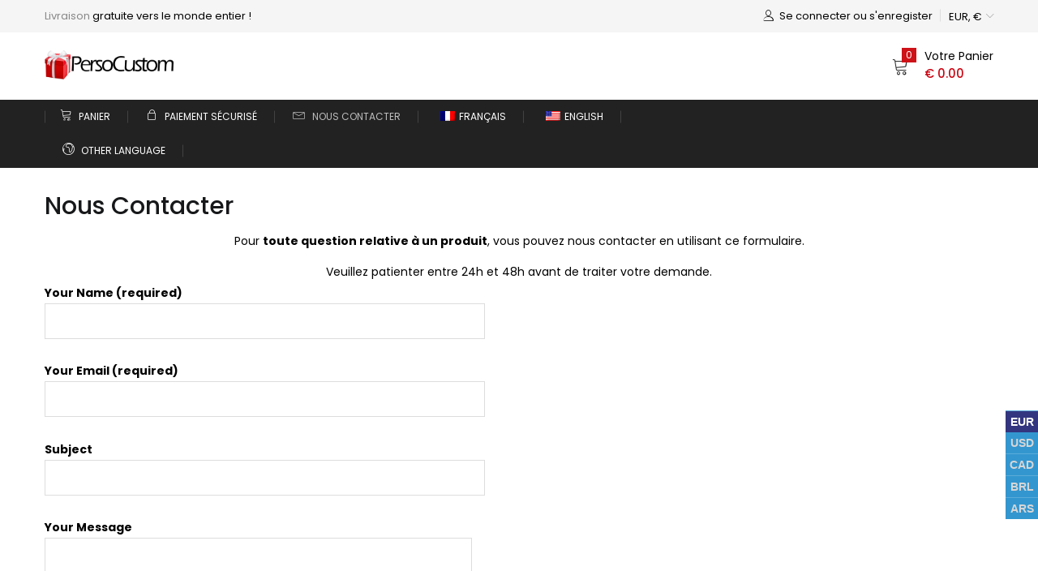

--- FILE ---
content_type: text/html; charset=UTF-8
request_url: https://persocustom.com/contact-form/
body_size: 30555
content:
<!DOCTYPE html>
<html lang="fr-FR" class="no-js">
<head>
	<meta charset="UTF-8" />
	<meta name="viewport" content="width=device-width, initial-scale=1" />
	<link rel="profile" href="//gmpg.org/xfn/11" />
	<meta name='robots' content='index, follow, max-image-preview:large, max-snippet:-1, max-video-preview:-1' />
	<style>img:is([sizes="auto" i], [sizes^="auto," i]) { contain-intrinsic-size: 3000px 1500px }</style>
	
<!-- Google Tag Manager by PYS -->
    <script data-cfasync="false" data-pagespeed-no-defer>
	    window.dataLayerPYS = window.dataLayerPYS || [];
	</script>
<!-- End Google Tag Manager by PYS -->
	<!-- This site is optimized with the Yoast SEO plugin v26.7 - https://yoast.com/wordpress/plugins/seo/ -->
	<title>Nous Contacter - Cadeau personnalisé</title>
	<link rel="canonical" href="https://persocustom.com/contact-form/" />
	<meta property="og:locale" content="fr_FR" />
	<meta property="og:type" content="article" />
	<meta property="og:title" content="Nous Contacter - Cadeau personnalisé" />
	<meta property="og:url" content="https://persocustom.com/contact-form/" />
	<meta property="og:site_name" content="Cadeau personnalisé" />
	<meta property="article:modified_time" content="2020-04-14T13:31:06+00:00" />
	<meta name="twitter:card" content="summary_large_image" />
	<script type="application/ld+json" class="yoast-schema-graph">{"@context":"https://schema.org","@graph":[{"@type":"WebPage","@id":"https://persocustom.com/contact-form/","url":"https://persocustom.com/contact-form/","name":"Nous Contacter - Cadeau personnalisé","isPartOf":{"@id":"https://persocustom.com/#website"},"datePublished":"2019-03-26T06:43:43+00:00","dateModified":"2020-04-14T13:31:06+00:00","breadcrumb":{"@id":"https://persocustom.com/contact-form/#breadcrumb"},"inLanguage":"fr-FR","potentialAction":[{"@type":"ReadAction","target":["https://persocustom.com/contact-form/"]}]},{"@type":"BreadcrumbList","@id":"https://persocustom.com/contact-form/#breadcrumb","itemListElement":[{"@type":"ListItem","position":1,"name":"Accueil","item":"https://persocustom.com/"},{"@type":"ListItem","position":2,"name":"Nous Contacter"}]},{"@type":"WebSite","@id":"https://persocustom.com/#website","url":"https://persocustom.com/","name":"Cadeau personnalisé","description":"Offrez des cadeaux souvenirs uniques","potentialAction":[{"@type":"SearchAction","target":{"@type":"EntryPoint","urlTemplate":"https://persocustom.com/?s={search_term_string}"},"query-input":{"@type":"PropertyValueSpecification","valueRequired":true,"valueName":"search_term_string"}}],"inLanguage":"fr-FR"}]}</script>
	<!-- / Yoast SEO plugin. -->


<script type='application/javascript'  id='pys-version-script'>console.log('PixelYourSite Free version 11.1.5.2');</script>
<link rel='dns-prefetch' href='//translate.google.com' />
<link rel='dns-prefetch' href='//fonts.googleapis.com' />
<link rel="alternate" type="application/rss+xml" title="Cadeau personnalisé &raquo; Flux" href="https://persocustom.com/feed/" />
<link rel="alternate" type="application/rss+xml" title="Cadeau personnalisé &raquo; Flux des commentaires" href="https://persocustom.com/comments/feed/" />
<script type="text/javascript">
/* <![CDATA[ */
window._wpemojiSettings = {"baseUrl":"https:\/\/s.w.org\/images\/core\/emoji\/16.0.1\/72x72\/","ext":".png","svgUrl":"https:\/\/s.w.org\/images\/core\/emoji\/16.0.1\/svg\/","svgExt":".svg","source":{"concatemoji":"https:\/\/persocustom.com\/wp-includes\/js\/wp-emoji-release.min.js?ver=6.8.3"}};
/*! This file is auto-generated */
!function(s,n){var o,i,e;function c(e){try{var t={supportTests:e,timestamp:(new Date).valueOf()};sessionStorage.setItem(o,JSON.stringify(t))}catch(e){}}function p(e,t,n){e.clearRect(0,0,e.canvas.width,e.canvas.height),e.fillText(t,0,0);var t=new Uint32Array(e.getImageData(0,0,e.canvas.width,e.canvas.height).data),a=(e.clearRect(0,0,e.canvas.width,e.canvas.height),e.fillText(n,0,0),new Uint32Array(e.getImageData(0,0,e.canvas.width,e.canvas.height).data));return t.every(function(e,t){return e===a[t]})}function u(e,t){e.clearRect(0,0,e.canvas.width,e.canvas.height),e.fillText(t,0,0);for(var n=e.getImageData(16,16,1,1),a=0;a<n.data.length;a++)if(0!==n.data[a])return!1;return!0}function f(e,t,n,a){switch(t){case"flag":return n(e,"\ud83c\udff3\ufe0f\u200d\u26a7\ufe0f","\ud83c\udff3\ufe0f\u200b\u26a7\ufe0f")?!1:!n(e,"\ud83c\udde8\ud83c\uddf6","\ud83c\udde8\u200b\ud83c\uddf6")&&!n(e,"\ud83c\udff4\udb40\udc67\udb40\udc62\udb40\udc65\udb40\udc6e\udb40\udc67\udb40\udc7f","\ud83c\udff4\u200b\udb40\udc67\u200b\udb40\udc62\u200b\udb40\udc65\u200b\udb40\udc6e\u200b\udb40\udc67\u200b\udb40\udc7f");case"emoji":return!a(e,"\ud83e\udedf")}return!1}function g(e,t,n,a){var r="undefined"!=typeof WorkerGlobalScope&&self instanceof WorkerGlobalScope?new OffscreenCanvas(300,150):s.createElement("canvas"),o=r.getContext("2d",{willReadFrequently:!0}),i=(o.textBaseline="top",o.font="600 32px Arial",{});return e.forEach(function(e){i[e]=t(o,e,n,a)}),i}function t(e){var t=s.createElement("script");t.src=e,t.defer=!0,s.head.appendChild(t)}"undefined"!=typeof Promise&&(o="wpEmojiSettingsSupports",i=["flag","emoji"],n.supports={everything:!0,everythingExceptFlag:!0},e=new Promise(function(e){s.addEventListener("DOMContentLoaded",e,{once:!0})}),new Promise(function(t){var n=function(){try{var e=JSON.parse(sessionStorage.getItem(o));if("object"==typeof e&&"number"==typeof e.timestamp&&(new Date).valueOf()<e.timestamp+604800&&"object"==typeof e.supportTests)return e.supportTests}catch(e){}return null}();if(!n){if("undefined"!=typeof Worker&&"undefined"!=typeof OffscreenCanvas&&"undefined"!=typeof URL&&URL.createObjectURL&&"undefined"!=typeof Blob)try{var e="postMessage("+g.toString()+"("+[JSON.stringify(i),f.toString(),p.toString(),u.toString()].join(",")+"));",a=new Blob([e],{type:"text/javascript"}),r=new Worker(URL.createObjectURL(a),{name:"wpTestEmojiSupports"});return void(r.onmessage=function(e){c(n=e.data),r.terminate(),t(n)})}catch(e){}c(n=g(i,f,p,u))}t(n)}).then(function(e){for(var t in e)n.supports[t]=e[t],n.supports.everything=n.supports.everything&&n.supports[t],"flag"!==t&&(n.supports.everythingExceptFlag=n.supports.everythingExceptFlag&&n.supports[t]);n.supports.everythingExceptFlag=n.supports.everythingExceptFlag&&!n.supports.flag,n.DOMReady=!1,n.readyCallback=function(){n.DOMReady=!0}}).then(function(){return e}).then(function(){var e;n.supports.everything||(n.readyCallback(),(e=n.source||{}).concatemoji?t(e.concatemoji):e.wpemoji&&e.twemoji&&(t(e.twemoji),t(e.wpemoji)))}))}((window,document),window._wpemojiSettings);
/* ]]> */
</script>

<style id='wp-emoji-styles-inline-css' type='text/css'>

	img.wp-smiley, img.emoji {
		display: inline !important;
		border: none !important;
		box-shadow: none !important;
		height: 1em !important;
		width: 1em !important;
		margin: 0 0.07em !important;
		vertical-align: -0.1em !important;
		background: none !important;
		padding: 0 !important;
	}
</style>
<link rel='stylesheet' id='wp-block-library-css' href='https://persocustom.com/wp-includes/css/dist/block-library/style.min.css?ver=6.8.3' type='text/css' media='all' />
<style id='classic-theme-styles-inline-css' type='text/css'>
/*! This file is auto-generated */
.wp-block-button__link{color:#fff;background-color:#32373c;border-radius:9999px;box-shadow:none;text-decoration:none;padding:calc(.667em + 2px) calc(1.333em + 2px);font-size:1.125em}.wp-block-file__button{background:#32373c;color:#fff;text-decoration:none}
</style>
<style id='global-styles-inline-css' type='text/css'>
:root{--wp--preset--aspect-ratio--square: 1;--wp--preset--aspect-ratio--4-3: 4/3;--wp--preset--aspect-ratio--3-4: 3/4;--wp--preset--aspect-ratio--3-2: 3/2;--wp--preset--aspect-ratio--2-3: 2/3;--wp--preset--aspect-ratio--16-9: 16/9;--wp--preset--aspect-ratio--9-16: 9/16;--wp--preset--color--black: #000000;--wp--preset--color--cyan-bluish-gray: #abb8c3;--wp--preset--color--white: #ffffff;--wp--preset--color--pale-pink: #f78da7;--wp--preset--color--vivid-red: #cf2e2e;--wp--preset--color--luminous-vivid-orange: #ff6900;--wp--preset--color--luminous-vivid-amber: #fcb900;--wp--preset--color--light-green-cyan: #7bdcb5;--wp--preset--color--vivid-green-cyan: #00d084;--wp--preset--color--pale-cyan-blue: #8ed1fc;--wp--preset--color--vivid-cyan-blue: #0693e3;--wp--preset--color--vivid-purple: #9b51e0;--wp--preset--gradient--vivid-cyan-blue-to-vivid-purple: linear-gradient(135deg,rgba(6,147,227,1) 0%,rgb(155,81,224) 100%);--wp--preset--gradient--light-green-cyan-to-vivid-green-cyan: linear-gradient(135deg,rgb(122,220,180) 0%,rgb(0,208,130) 100%);--wp--preset--gradient--luminous-vivid-amber-to-luminous-vivid-orange: linear-gradient(135deg,rgba(252,185,0,1) 0%,rgba(255,105,0,1) 100%);--wp--preset--gradient--luminous-vivid-orange-to-vivid-red: linear-gradient(135deg,rgba(255,105,0,1) 0%,rgb(207,46,46) 100%);--wp--preset--gradient--very-light-gray-to-cyan-bluish-gray: linear-gradient(135deg,rgb(238,238,238) 0%,rgb(169,184,195) 100%);--wp--preset--gradient--cool-to-warm-spectrum: linear-gradient(135deg,rgb(74,234,220) 0%,rgb(151,120,209) 20%,rgb(207,42,186) 40%,rgb(238,44,130) 60%,rgb(251,105,98) 80%,rgb(254,248,76) 100%);--wp--preset--gradient--blush-light-purple: linear-gradient(135deg,rgb(255,206,236) 0%,rgb(152,150,240) 100%);--wp--preset--gradient--blush-bordeaux: linear-gradient(135deg,rgb(254,205,165) 0%,rgb(254,45,45) 50%,rgb(107,0,62) 100%);--wp--preset--gradient--luminous-dusk: linear-gradient(135deg,rgb(255,203,112) 0%,rgb(199,81,192) 50%,rgb(65,88,208) 100%);--wp--preset--gradient--pale-ocean: linear-gradient(135deg,rgb(255,245,203) 0%,rgb(182,227,212) 50%,rgb(51,167,181) 100%);--wp--preset--gradient--electric-grass: linear-gradient(135deg,rgb(202,248,128) 0%,rgb(113,206,126) 100%);--wp--preset--gradient--midnight: linear-gradient(135deg,rgb(2,3,129) 0%,rgb(40,116,252) 100%);--wp--preset--font-size--small: 13px;--wp--preset--font-size--medium: 20px;--wp--preset--font-size--large: 36px;--wp--preset--font-size--x-large: 42px;--wp--preset--spacing--20: 0.44rem;--wp--preset--spacing--30: 0.67rem;--wp--preset--spacing--40: 1rem;--wp--preset--spacing--50: 1.5rem;--wp--preset--spacing--60: 2.25rem;--wp--preset--spacing--70: 3.38rem;--wp--preset--spacing--80: 5.06rem;--wp--preset--shadow--natural: 6px 6px 9px rgba(0, 0, 0, 0.2);--wp--preset--shadow--deep: 12px 12px 50px rgba(0, 0, 0, 0.4);--wp--preset--shadow--sharp: 6px 6px 0px rgba(0, 0, 0, 0.2);--wp--preset--shadow--outlined: 6px 6px 0px -3px rgba(255, 255, 255, 1), 6px 6px rgba(0, 0, 0, 1);--wp--preset--shadow--crisp: 6px 6px 0px rgba(0, 0, 0, 1);}:where(.is-layout-flex){gap: 0.5em;}:where(.is-layout-grid){gap: 0.5em;}body .is-layout-flex{display: flex;}.is-layout-flex{flex-wrap: wrap;align-items: center;}.is-layout-flex > :is(*, div){margin: 0;}body .is-layout-grid{display: grid;}.is-layout-grid > :is(*, div){margin: 0;}:where(.wp-block-columns.is-layout-flex){gap: 2em;}:where(.wp-block-columns.is-layout-grid){gap: 2em;}:where(.wp-block-post-template.is-layout-flex){gap: 1.25em;}:where(.wp-block-post-template.is-layout-grid){gap: 1.25em;}.has-black-color{color: var(--wp--preset--color--black) !important;}.has-cyan-bluish-gray-color{color: var(--wp--preset--color--cyan-bluish-gray) !important;}.has-white-color{color: var(--wp--preset--color--white) !important;}.has-pale-pink-color{color: var(--wp--preset--color--pale-pink) !important;}.has-vivid-red-color{color: var(--wp--preset--color--vivid-red) !important;}.has-luminous-vivid-orange-color{color: var(--wp--preset--color--luminous-vivid-orange) !important;}.has-luminous-vivid-amber-color{color: var(--wp--preset--color--luminous-vivid-amber) !important;}.has-light-green-cyan-color{color: var(--wp--preset--color--light-green-cyan) !important;}.has-vivid-green-cyan-color{color: var(--wp--preset--color--vivid-green-cyan) !important;}.has-pale-cyan-blue-color{color: var(--wp--preset--color--pale-cyan-blue) !important;}.has-vivid-cyan-blue-color{color: var(--wp--preset--color--vivid-cyan-blue) !important;}.has-vivid-purple-color{color: var(--wp--preset--color--vivid-purple) !important;}.has-black-background-color{background-color: var(--wp--preset--color--black) !important;}.has-cyan-bluish-gray-background-color{background-color: var(--wp--preset--color--cyan-bluish-gray) !important;}.has-white-background-color{background-color: var(--wp--preset--color--white) !important;}.has-pale-pink-background-color{background-color: var(--wp--preset--color--pale-pink) !important;}.has-vivid-red-background-color{background-color: var(--wp--preset--color--vivid-red) !important;}.has-luminous-vivid-orange-background-color{background-color: var(--wp--preset--color--luminous-vivid-orange) !important;}.has-luminous-vivid-amber-background-color{background-color: var(--wp--preset--color--luminous-vivid-amber) !important;}.has-light-green-cyan-background-color{background-color: var(--wp--preset--color--light-green-cyan) !important;}.has-vivid-green-cyan-background-color{background-color: var(--wp--preset--color--vivid-green-cyan) !important;}.has-pale-cyan-blue-background-color{background-color: var(--wp--preset--color--pale-cyan-blue) !important;}.has-vivid-cyan-blue-background-color{background-color: var(--wp--preset--color--vivid-cyan-blue) !important;}.has-vivid-purple-background-color{background-color: var(--wp--preset--color--vivid-purple) !important;}.has-black-border-color{border-color: var(--wp--preset--color--black) !important;}.has-cyan-bluish-gray-border-color{border-color: var(--wp--preset--color--cyan-bluish-gray) !important;}.has-white-border-color{border-color: var(--wp--preset--color--white) !important;}.has-pale-pink-border-color{border-color: var(--wp--preset--color--pale-pink) !important;}.has-vivid-red-border-color{border-color: var(--wp--preset--color--vivid-red) !important;}.has-luminous-vivid-orange-border-color{border-color: var(--wp--preset--color--luminous-vivid-orange) !important;}.has-luminous-vivid-amber-border-color{border-color: var(--wp--preset--color--luminous-vivid-amber) !important;}.has-light-green-cyan-border-color{border-color: var(--wp--preset--color--light-green-cyan) !important;}.has-vivid-green-cyan-border-color{border-color: var(--wp--preset--color--vivid-green-cyan) !important;}.has-pale-cyan-blue-border-color{border-color: var(--wp--preset--color--pale-cyan-blue) !important;}.has-vivid-cyan-blue-border-color{border-color: var(--wp--preset--color--vivid-cyan-blue) !important;}.has-vivid-purple-border-color{border-color: var(--wp--preset--color--vivid-purple) !important;}.has-vivid-cyan-blue-to-vivid-purple-gradient-background{background: var(--wp--preset--gradient--vivid-cyan-blue-to-vivid-purple) !important;}.has-light-green-cyan-to-vivid-green-cyan-gradient-background{background: var(--wp--preset--gradient--light-green-cyan-to-vivid-green-cyan) !important;}.has-luminous-vivid-amber-to-luminous-vivid-orange-gradient-background{background: var(--wp--preset--gradient--luminous-vivid-amber-to-luminous-vivid-orange) !important;}.has-luminous-vivid-orange-to-vivid-red-gradient-background{background: var(--wp--preset--gradient--luminous-vivid-orange-to-vivid-red) !important;}.has-very-light-gray-to-cyan-bluish-gray-gradient-background{background: var(--wp--preset--gradient--very-light-gray-to-cyan-bluish-gray) !important;}.has-cool-to-warm-spectrum-gradient-background{background: var(--wp--preset--gradient--cool-to-warm-spectrum) !important;}.has-blush-light-purple-gradient-background{background: var(--wp--preset--gradient--blush-light-purple) !important;}.has-blush-bordeaux-gradient-background{background: var(--wp--preset--gradient--blush-bordeaux) !important;}.has-luminous-dusk-gradient-background{background: var(--wp--preset--gradient--luminous-dusk) !important;}.has-pale-ocean-gradient-background{background: var(--wp--preset--gradient--pale-ocean) !important;}.has-electric-grass-gradient-background{background: var(--wp--preset--gradient--electric-grass) !important;}.has-midnight-gradient-background{background: var(--wp--preset--gradient--midnight) !important;}.has-small-font-size{font-size: var(--wp--preset--font-size--small) !important;}.has-medium-font-size{font-size: var(--wp--preset--font-size--medium) !important;}.has-large-font-size{font-size: var(--wp--preset--font-size--large) !important;}.has-x-large-font-size{font-size: var(--wp--preset--font-size--x-large) !important;}
:where(.wp-block-post-template.is-layout-flex){gap: 1.25em;}:where(.wp-block-post-template.is-layout-grid){gap: 1.25em;}
:where(.wp-block-columns.is-layout-flex){gap: 2em;}:where(.wp-block-columns.is-layout-grid){gap: 2em;}
:root :where(.wp-block-pullquote){font-size: 1.5em;line-height: 1.6;}
</style>
<link rel='stylesheet' id='contact-form-7-css' href='https://persocustom.com/wp-content/plugins/contact-form-7/includes/css/styles.css?ver=6.1.4' type='text/css' media='all' />
<link rel='stylesheet' id='google-language-translator-css' href='https://persocustom.com/wp-content/plugins/google-language-translator/css/style.css?ver=6.0.20' type='text/css' media='' />
<link rel='stylesheet' id='woocommerce-layout-css' href='https://persocustom.com/wp-content/plugins/woocommerce/assets/css/woocommerce-layout.css?ver=10.4.3' type='text/css' media='all' />
<link rel='stylesheet' id='woocommerce-smallscreen-css' href='https://persocustom.com/wp-content/plugins/woocommerce/assets/css/woocommerce-smallscreen.css?ver=10.4.3' type='text/css' media='only screen and (max-width: 768px)' />
<link rel='stylesheet' id='woocommerce-general-css' href='https://persocustom.com/wp-content/plugins/woocommerce/assets/css/woocommerce.css?ver=10.4.3' type='text/css' media='all' />
<style id='woocommerce-inline-inline-css' type='text/css'>
.woocommerce form .form-row .required { visibility: visible; }
</style>
<link rel='stylesheet' id='trp-language-switcher-style-css' href='https://persocustom.com/wp-content/plugins/translatepress-multilingual/assets/css/trp-language-switcher.css?ver=3.0.7' type='text/css' media='all' />
<link rel='stylesheet' id='woo-variation-swatches-css' href='https://persocustom.com/wp-content/plugins/woo-variation-swatches/assets/css/frontend.min.css?ver=1762879332' type='text/css' media='all' />
<style id='woo-variation-swatches-inline-css' type='text/css'>
:root {
--wvs-tick:url("data:image/svg+xml;utf8,%3Csvg filter='drop-shadow(0px 0px 2px rgb(0 0 0 / .8))' xmlns='http://www.w3.org/2000/svg'  viewBox='0 0 30 30'%3E%3Cpath fill='none' stroke='%23ffffff' stroke-linecap='round' stroke-linejoin='round' stroke-width='4' d='M4 16L11 23 27 7'/%3E%3C/svg%3E");

--wvs-cross:url("data:image/svg+xml;utf8,%3Csvg filter='drop-shadow(0px 0px 5px rgb(255 255 255 / .6))' xmlns='http://www.w3.org/2000/svg' width='72px' height='72px' viewBox='0 0 24 24'%3E%3Cpath fill='none' stroke='%23ff0000' stroke-linecap='round' stroke-width='0.6' d='M5 5L19 19M19 5L5 19'/%3E%3C/svg%3E");
--wvs-single-product-item-width:30px;
--wvs-single-product-item-height:30px;
--wvs-single-product-item-font-size:16px}
</style>
<link rel='stylesheet' id='urna-theme-fonts-css' href='https://fonts.googleapis.com/css?family=Poppins%3A400%2C500%2C600%2C700&#038;subset=latin%2Clatin-ext&#038;display=swap' type='text/css' media='all' />
<link rel='stylesheet' id='wcpa-frontend-css' href='https://persocustom.com/wp-content/plugins/woo-custom-product-addons/assets/css/style_1.css?ver=3.0.19' type='text/css' media='all' />
<link rel='stylesheet' id='js_composer_front-css' href='//persocustom.com/wp-content/uploads/js_composer/js_composer_front_custom.css?ver=6.2.0' type='text/css' media='all' />
<link rel='stylesheet' id='bootstrap-css' href='https://persocustom.com/wp-content/themes/urna/css/bootstrap.css?ver=3.3.7' type='text/css' media='all' />
<link rel='stylesheet' id='urna-template-css' href='https://persocustom.com/wp-content/themes/urna/css/template.css?ver=1.0' type='text/css' media='all' />
<link rel='stylesheet' id='urna-skin-css' href='https://persocustom.com/wp-content/themes/urna/css/skins/kitchen/type.css?ver=1.0' type='text/css' media='all' />
<link rel='stylesheet' id='urna-style-css' href='https://persocustom.com/wp-content/themes/urna/style.css?ver=1.0' type='text/css' media='all' />
<style id='urna-style-inline-css' type='text/css'>
/* Theme Options Styles *//* Custom Color (skin) *//* check main color *//*color*//*background*/.btn-theme-2:hover,.woocommerce-pagination a.button:hover,.widget_price_filter .price_slider_amount .button:hover,.tbay-addon.tbay-addon-banner .tbay-addon-content .button:hover,.tbay-addon-newsletter input[type="submit"]:hover,.tbay-addon-newsletter button[type="submit"]:hover,.widget-newletter input[type="submit"]:hover,.widget-newletter button[type="submit"]:hover,.post-list .readmore:hover,.post-grid .readmore:hover,.entry-single .entry-description a:hover,.entry-single .author-info .all-post:hover,.post-password-form input[type=submit]:hover,#comments #respond .form-submit input:hover,#reviews #respond .form-submit input:hover,.wpcf7-form .form-horizontal .wpcf7-submit:hover,.page-404 .page-content .backtohome:hover,.woocommerce .yith-wfbt-submit-block .yith-wfbt-submit-button-remove:hover,body table.compare-list .add-to-cart td a:hover,input#ywqa-submit-question:hover,div#new-answer-header .ywqa_submit_answer:hover,.woocommerce table.wishlist_table.shop_table .product-add-to-cart .add-cart a:hover,.wishlist_table.mobile .product-add-to-cart .add-cart a:hover,.products-list .product-block .group-buttons > div.add-cart a:hover,.top-cart .tbay-dropdown-cart ul.cart_empty a.wc-continue:hover,.top-cart .cart_list.woocommerce-mini-cart + .woocommerce-mini-cart__total + .woocommerce-mini-cart__buttons a.checkout:hover,.top-cart .group-button p.buttons a.button.checkout:hover,.woocommerce button.button[name="track"]:hover,.singular-shop div.product .single_add_to_cart_button:hover,#sticky-menu-bar #sticky-custom-add-to-cart:hover,.cart_totals .wc-proceed-to-checkout a.checkout-button:hover,.coupon .box input[type=submit]:hover,.woocommerce form.login > p.last .button:hover,.woocommerce form.register > p.last .button:hover,.woocommerce-order-received .order-again a:hover,.woocommerce form.checkout_coupon > p.form-row-last .button:hover,.woocommerce-checkout-payment .place-order button.button.alt:hover,#custom-register input.submit_button:hover,#custom-login input.submit_button:hover,input[type="submit"].dokan-btn:hover,.dokan-btn-theme:hover,.dokan-btn-success:hover,.dokan-dashboard .wpuf-form-add.wpuf-style ul.wpuf-form .wpuf-submit input[type=submit]:hover,#dokan-seller-listing-wrap .store-footer > a:hover,.dokan-orders-content #dokan-order-status-form a.dokan-cancel-status:hover,.wcmp_regi_main .register .button:hover,#report_abuse_form button.submit-report-abuse:hover,.vendor_sidebar .widget_wcmp_quick_info #respond input#submit:hover,#wcmp-store-conatiner .wcmp-store-locator-wrap .wcmp-store-map-pagination .vendor_sort input[type="submit"]:hover,#wcmp-store-conatiner .wcmp-store-map-filter input[type="submit"]:hover,#wcfm-main-contentainer .wcfm-membership-wrapper input[type="submit"]:hover,#wcfm-main-contentainer .wcfm_form_simple_submit_wrapper .wcfm_submit_button:hover,.wcfm_popup_wrapper .wcfm_popup_button:hover,#wcfmmp-store #reviews .add_review button:hover,.form-row input[name="apply_for_vendor_submit"]:hover,form.wcv-form .wcv-button[type="submit"]:hover,.dashboard .wcv-dashboard-navigation ~ form input[type="submit"]:hover,.shop_settings input[name="vendor_application_submit"]:hover,form[name="export_orders"] input:hover,.wcvendors-pro-dashboard-wrapper input#update_button:hover,.wcvendors-pro-dashboard-wrapper .wcv-search-form .wcv-button:hover,.wcv-form .control-group .control > input.wcv-button:hover:not(#clear_button),table.wcvendors-table-order .wcv-shade.wcv-fade .order_note_form input[type="submit"]:hover,table.wcvendors-table-order form #tracking_number_save_button:hover,form#wcv-store-settings input#store_save_button:hover,.wcv_store_search form input[type="submit"]:hover,.wcv_vendor_search form input[type="submit"]:hover,.wpmc-steps-wrapper ~ .wpmc-nav-wrapper button[type="button"]:hover,.btn-theme-2:focus,.woocommerce-pagination a.button:focus,.widget_price_filter .price_slider_amount .button:focus,.tbay-addon.tbay-addon-banner .tbay-addon-content .button:focus,.tbay-addon-newsletter input[type="submit"]:focus,.tbay-addon-newsletter button[type="submit"]:focus,.widget-newletter input[type="submit"]:focus,.widget-newletter button[type="submit"]:focus,.post-list .readmore:focus,.post-grid .readmore:focus,.entry-single .entry-description a:focus,.entry-single .author-info .all-post:focus,.post-password-form input[type=submit]:focus,#comments #respond .form-submit input:focus,#reviews #respond .form-submit input:focus,.wpcf7-form .form-horizontal .wpcf7-submit:focus,.page-404 .page-content .backtohome:focus,.woocommerce .yith-wfbt-submit-block .yith-wfbt-submit-button-remove:focus,body table.compare-list .add-to-cart td a:focus,input#ywqa-submit-question:focus,div#new-answer-header .ywqa_submit_answer:focus,.woocommerce table.wishlist_table.shop_table .product-add-to-cart .add-cart a:focus,.wishlist_table.mobile .product-add-to-cart .add-cart a:focus,.products-list .product-block .group-buttons > div.add-cart a:focus,.top-cart .tbay-dropdown-cart ul.cart_empty a.wc-continue:focus,.top-cart .cart_list.woocommerce-mini-cart + .woocommerce-mini-cart__total + .woocommerce-mini-cart__buttons a.checkout:focus,.top-cart .group-button p.buttons a.button.checkout:focus,.woocommerce button.button[name="track"]:focus,.singular-shop div.product .single_add_to_cart_button:focus,#sticky-menu-bar #sticky-custom-add-to-cart:focus,.cart_totals .wc-proceed-to-checkout a.checkout-button:focus,.coupon .box input[type=submit]:focus,.woocommerce form.login > p.last .button:focus,.woocommerce form.register > p.last .button:focus,.woocommerce-order-received .order-again a:focus,.woocommerce form.checkout_coupon > p.form-row-last .button:focus,.woocommerce-checkout-payment .place-order button.button.alt:focus,#custom-register input.submit_button:focus,#custom-login input.submit_button:focus,input[type="submit"].dokan-btn:focus,.dokan-btn-theme:focus,.dokan-btn-success:focus,.dokan-dashboard .wpuf-form-add.wpuf-style ul.wpuf-form .wpuf-submit input[type=submit]:focus,#dokan-seller-listing-wrap .store-footer > a:focus,.dokan-orders-content #dokan-order-status-form a.dokan-cancel-status:focus,.wcmp_regi_main .register .button:focus,#report_abuse_form button.submit-report-abuse:focus,.vendor_sidebar .widget_wcmp_quick_info #respond input#submit:focus,#wcmp-store-conatiner .wcmp-store-locator-wrap .wcmp-store-map-pagination .vendor_sort input[type="submit"]:focus,#wcmp-store-conatiner .wcmp-store-map-filter input[type="submit"]:focus,#wcfm-main-contentainer .wcfm-membership-wrapper input[type="submit"]:focus,#wcfm-main-contentainer .wcfm_form_simple_submit_wrapper .wcfm_submit_button:focus,.wcfm_popup_wrapper .wcfm_popup_button:focus,#wcfmmp-store #reviews .add_review button:focus,.form-row input[name="apply_for_vendor_submit"]:focus,form.wcv-form .wcv-button[type="submit"]:focus,.dashboard .wcv-dashboard-navigation ~ form input[type="submit"]:focus,.shop_settings input[name="vendor_application_submit"]:focus,form[name="export_orders"] input:focus,.wcvendors-pro-dashboard-wrapper input#update_button:focus,.wcvendors-pro-dashboard-wrapper .wcv-search-form .wcv-button:focus,.wcv-form .control-group .control > input.wcv-button:focus:not(#clear_button),table.wcvendors-table-order .wcv-shade.wcv-fade .order_note_form input[type="submit"]:focus,table.wcvendors-table-order form #tracking_number_save_button:focus,form#wcv-store-settings input#store_save_button:focus,.wcv_store_search form input[type="submit"]:focus,.wcv_vendor_search form input[type="submit"]:focus,.wpmc-steps-wrapper ~ .wpmc-nav-wrapper button[type="button"]:focus,.btn-theme-2:active:hover,.woocommerce-pagination a.button:active:hover,.widget_price_filter .price_slider_amount .button:active:hover,.tbay-addon.tbay-addon-banner .tbay-addon-content .button:active:hover,.tbay-addon-newsletter input[type="submit"]:active:hover,.tbay-addon-newsletter button[type="submit"]:active:hover,.widget-newletter input[type="submit"]:active:hover,.widget-newletter button[type="submit"]:active:hover,.post-list .readmore:active:hover,.post-grid .readmore:active:hover,.entry-single .entry-description a:active:hover,.entry-single .author-info .all-post:active:hover,.post-password-form input[type=submit]:active:hover,#comments #respond .form-submit input:active:hover,#reviews #respond .form-submit input:active:hover,.wpcf7-form .form-horizontal .wpcf7-submit:active:hover,.page-404 .page-content .backtohome:active:hover,.woocommerce .yith-wfbt-submit-block .yith-wfbt-submit-button-remove:active:hover,body table.compare-list .add-to-cart td a:active:hover,input#ywqa-submit-question:active:hover,div#new-answer-header .ywqa_submit_answer:active:hover,.woocommerce table.wishlist_table.shop_table .product-add-to-cart .add-cart a:active:hover,.wishlist_table.mobile .product-add-to-cart .add-cart a:active:hover,.products-list .product-block .group-buttons > div.add-cart a:active:hover,.top-cart .tbay-dropdown-cart ul.cart_empty a.wc-continue:active:hover,.top-cart .cart_list.woocommerce-mini-cart + .woocommerce-mini-cart__total + .woocommerce-mini-cart__buttons a.checkout:active:hover,.top-cart .group-button p.buttons a.button.checkout:active:hover,.woocommerce button.button[name="track"]:active:hover,.singular-shop div.product .single_add_to_cart_button:active:hover,#sticky-menu-bar #sticky-custom-add-to-cart:active:hover,.cart_totals .wc-proceed-to-checkout a.checkout-button:active:hover,.coupon .box input[type=submit]:active:hover,.woocommerce form.login > p.last .button:active:hover,.woocommerce form.register > p.last .button:active:hover,.woocommerce-order-received .order-again a:active:hover,.woocommerce form.checkout_coupon > p.form-row-last .button:active:hover,.woocommerce-checkout-payment .place-order button.button.alt:active:hover,#custom-register input.submit_button:active:hover,#custom-login input.submit_button:active:hover,input[type="submit"].dokan-btn:active:hover,.dokan-btn-theme:active:hover,.dokan-btn-success:active:hover,.dokan-dashboard .wpuf-form-add.wpuf-style ul.wpuf-form .wpuf-submit input[type=submit]:active:hover,#dokan-seller-listing-wrap .store-footer > a:active:hover,.dokan-orders-content #dokan-order-status-form a.dokan-cancel-status:active:hover,.wcmp_regi_main .register .button:active:hover,#report_abuse_form button.submit-report-abuse:active:hover,.vendor_sidebar .widget_wcmp_quick_info #respond input#submit:active:hover,#wcmp-store-conatiner .wcmp-store-locator-wrap .wcmp-store-map-pagination .vendor_sort input[type="submit"]:active:hover,#wcmp-store-conatiner .wcmp-store-map-filter input[type="submit"]:active:hover,#wcfm-main-contentainer .wcfm-membership-wrapper input[type="submit"]:active:hover,#wcfm-main-contentainer .wcfm_form_simple_submit_wrapper .wcfm_submit_button:active:hover,.wcfm_popup_wrapper .wcfm_popup_button:active:hover,#wcfmmp-store #reviews .add_review button:active:hover,.form-row input[name="apply_for_vendor_submit"]:active:hover,form.wcv-form .wcv-button[type="submit"]:active:hover,.dashboard .wcv-dashboard-navigation ~ form input[type="submit"]:active:hover,.shop_settings input[name="vendor_application_submit"]:active:hover,form[name="export_orders"] input:active:hover,.wcvendors-pro-dashboard-wrapper input#update_button:active:hover,.wcvendors-pro-dashboard-wrapper .wcv-search-form .wcv-button:active:hover,.wcv-form .control-group .control > input.wcv-button:active:hover:not(#clear_button),table.wcvendors-table-order .wcv-shade.wcv-fade .order_note_form input[type="submit"]:active:hover,table.wcvendors-table-order form #tracking_number_save_button:active:hover,form#wcv-store-settings input#store_save_button:active:hover,.wcv_store_search form input[type="submit"]:active:hover,.wcv_vendor_search form input[type="submit"]:active:hover,.wpmc-steps-wrapper ~ .wpmc-nav-wrapper button[type="button"]:active:hover {background: #b81015;border-color: #b81015;}.site-header .logo img {max-width: 160px;}.site-header .logo img {}/*Tablet*/@media (max-width: 1199px)  and (min-width: 768px) {/*color*/.tbay-search-mobile .sumo_product_cat .optWrapper .options li.opt.selected,.tbay-search-mobile .sumo_category .optWrapper .options li.opt.selected,#custom-login-wrapper .modal-content .modal-body .nav-tabs li.active a,.active-search-mobile .tbay-search-mobile .count,#tbay-mobile-menu-navbar.search-mobile-focus .tbay-search-mobile .count,.image-mains .show-mobile > div .yith-wcwl-wishlistexistsbrowse.show i {color: #cd1218;}/*background*/.tbay-search-mobile .form-group .input-group .button-group {background-color: #cd1218;}/*Border*/.tbay-search-mobile .sumo_product_cat .optWrapper .options li.opt.selected,.tbay-search-mobile .sumo_category .optWrapper .options li.opt.selected,.tbay-search-mobile .sumo_product_cat .optWrapper .options li.opt:last-child.selected,.tbay-search-mobile .sumo_category .optWrapper .options li.opt:last-child.selected {border-color: #cd1218;}}/*Mobile*/@media (max-width: 767px) {/*color*/.footer-device-mobile > * a:hover,.footer-device-mobile > *.active a,.footer-device-mobile > *.active a i , body.woocommerce-wishlist .footer-device-mobile > .device-wishlist a,body.woocommerce-wishlist .footer-device-mobile > .device-wishlist a i,.product-block .button-wishlist.shown-mobile > div .yith-wcwl-wishlistaddedbrowse a,.product-block .button-wishlist.shown-mobile > div .yith-wcwl-wishlistexistsbrowse a,.woocommerce table.shop_table.my_account_orders > tbody > tr > td .woocommerce-Price-amount,.woocommerce table.shop_table.dokan-rma-order-item-table > tbody > tr > td .woocommerce-Price-amount {color: #cd1218;}/*background*/.topbar-device-mobile .top-cart a.wc-continue,.tbay-show-cart-mobile .product-block div.add-cart a,.tbay-addon-newsletter .input-group-btn input {background-color: #cd1218;}/*Border*/.topbar-device-mobile .top-cart a.wc-continue {border-color: #cd1218;}}/*No edit code customize*/@media (max-width: 1199px)  and (min-width: 768px) {/*color*/.footer-device-mobile > * a:hover,.footer-device-mobile > *.active a,.footer-device-mobile > *.active a i , body.woocommerce-wishlist .footer-device-mobile > .device-wishlist a,body.woocommerce-wishlist .footer-device-mobile > .device-wishlist a i,.vc_tta-container .vc_tta-panel.vc_active .vc_tta-panel-title > a span,.cart_totals table .order-total .woocs_special_price_code {color: #cd1218;}/*background*/.topbar-device-mobile .top-cart a.wc-continue,.tbay-addon-newletter .input-group-btn input {background-color: #cd1218;}/*Border*/.topbar-device-mobile .top-cart a.wc-continue {border-color: #cd1218;}}@media (max-width: 767px) {/* Limit logo image height for mobile according to mobile header height */.mobile-logo a img {max-width: 120px;}.mobile-logo a img {}.woocommerce .product .product-block span.onsale .saled,.woocommerce .product .product-block span.onsale .featured {line-height: 33px;min-width: 33px;}}.woocommerce .product span.onsale > span,.image-mains span.onsale .saled,.image-mains span.onsale .featured {}@media screen and (max-width: 782px) {html body.admin-bar{top: -46px !important;position: relative;}}/* Custom CSS */.grecaptcha-badge { visibility: hidden; }.select2-container--default .select2-selection--single {height: 40px;}.singular-shop div.product .product_meta {visibility: hidden;}.woocommerce div.product form.cart .variations select, body div.product form.cart .variations select {margin-left: 20px;}
</style>
<link rel='stylesheet' id='font-awesome-css' href='https://persocustom.com/wp-content/plugins/elementor/assets/lib/font-awesome/css/font-awesome.min.css?ver=4.7.0' type='text/css' media='all' />
<link rel='stylesheet' id='font-tbay-css' href='https://persocustom.com/wp-content/themes/urna/css/font-tbay-custom.css?ver=1.0.0' type='text/css' media='all' />
<link rel='stylesheet' id='simple-line-icons-css' href='https://persocustom.com/wp-content/themes/urna/css/simple-line-icons.css?ver=2.4.0' type='text/css' media='all' />
<link rel='stylesheet' id='linearicons-css' href='https://persocustom.com/wp-content/themes/urna/css/linearicons.css?ver=1.0.0' type='text/css' media='all' />
<link rel='stylesheet' id='material-design-iconic-font-css' href='https://persocustom.com/wp-content/themes/urna/css/material-design-iconic-font.css?ver=1.0.0' type='text/css' media='all' />
<link rel='stylesheet' id='animate-css-css' href='https://persocustom.com/wp-content/themes/urna/css/animate.css?ver=3.5.0' type='text/css' media='all' />
<link rel='stylesheet' id='jquery-treeview-css' href='https://persocustom.com/wp-content/themes/urna/css/jquery.treeview.css?ver=1.0.0' type='text/css' media='all' />
<link rel='stylesheet' id='magnific-popup-css' href='https://persocustom.com/wp-content/themes/urna/css/magnific-popup.css?ver=1.0.0' type='text/css' media='all' />
<link rel='stylesheet' id='urna-child-style-css' href='https://persocustom.com/wp-content/themes/urna-child/style.css?ver=1.0' type='text/css' media='all' />
<script type="text/javascript" src="https://persocustom.com/wp-includes/js/jquery/jquery.min.js?ver=3.7.1" id="jquery-core-js"></script>
<script type="text/javascript" src="https://persocustom.com/wp-includes/js/jquery/jquery-migrate.min.js?ver=3.4.1" id="jquery-migrate-js"></script>
<script type="text/javascript" src="https://persocustom.com/wp-content/plugins/woocommerce/assets/js/jquery-blockui/jquery.blockUI.min.js?ver=2.7.0-wc.10.4.3" id="wc-jquery-blockui-js" data-wp-strategy="defer"></script>
<script type="text/javascript" id="wc-add-to-cart-js-extra">
/* <![CDATA[ */
var wc_add_to_cart_params = {"ajax_url":"\/wp-admin\/admin-ajax.php","wc_ajax_url":"\/?wc-ajax=%%endpoint%%","i18n_view_cart":"Voir le panier","cart_url":"https:\/\/persocustom.com\/cart-2\/","is_cart":"","cart_redirect_after_add":"no"};
/* ]]> */
</script>
<script type="text/javascript" src="https://persocustom.com/wp-content/plugins/woocommerce/assets/js/frontend/add-to-cart.min.js?ver=10.4.3" id="wc-add-to-cart-js" data-wp-strategy="defer"></script>
<script type="text/javascript" src="https://persocustom.com/wp-content/plugins/woocommerce/assets/js/js-cookie/js.cookie.min.js?ver=2.1.4-wc.10.4.3" id="wc-js-cookie-js" defer="defer" data-wp-strategy="defer"></script>
<script type="text/javascript" id="woocommerce-js-extra">
/* <![CDATA[ */
var woocommerce_params = {"ajax_url":"\/wp-admin\/admin-ajax.php","wc_ajax_url":"\/?wc-ajax=%%endpoint%%","i18n_password_show":"Afficher le mot de passe","i18n_password_hide":"Masquer le mot de passe"};
/* ]]> */
</script>
<script type="text/javascript" src="https://persocustom.com/wp-content/plugins/woocommerce/assets/js/frontend/woocommerce.min.js?ver=10.4.3" id="woocommerce-js" defer="defer" data-wp-strategy="defer"></script>
<script type="text/javascript" src="https://persocustom.com/wp-content/plugins/translatepress-multilingual/assets/js/trp-frontend-compatibility.js?ver=3.0.7" id="trp-frontend-compatibility-js"></script>
<script type="text/javascript" src="https://persocustom.com/wp-content/plugins/js_composer/assets/js/vendors/woocommerce-add-to-cart.js?ver=6.2.0" id="vc_woocommerce-add-to-cart-js-js"></script>
<script type="text/javascript" src="https://persocustom.com/wp-content/plugins/pixelyoursite/dist/scripts/jquery.bind-first-0.2.3.min.js?ver=0.2.3" id="jquery-bind-first-js"></script>
<script type="text/javascript" src="https://persocustom.com/wp-content/plugins/pixelyoursite/dist/scripts/js.cookie-2.1.3.min.js?ver=2.1.3" id="js-cookie-pys-js"></script>
<script type="text/javascript" src="https://persocustom.com/wp-content/plugins/pixelyoursite/dist/scripts/tld.min.js?ver=2.3.1" id="js-tld-js"></script>
<script type="text/javascript" id="pys-js-extra">
/* <![CDATA[ */
var pysOptions = {"staticEvents":{"facebook":{"init_event":[{"delay":0,"type":"static","ajaxFire":false,"name":"PageView","pixelIds":["2898580813558222"],"eventID":"b752c3ae-7fd0-4fc6-8f5b-0d33436a7a38","params":{"page_title":"Nous Contacter","post_type":"page","post_id":7209,"plugin":"PixelYourSite","user_role":"guest","event_url":"persocustom.com\/contact-form\/"},"e_id":"init_event","ids":[],"hasTimeWindow":false,"timeWindow":0,"woo_order":"","edd_order":""}]}},"dynamicEvents":[],"triggerEvents":[],"triggerEventTypes":[],"facebook":{"pixelIds":["2898580813558222"],"advancedMatching":[],"advancedMatchingEnabled":false,"removeMetadata":false,"wooVariableAsSimple":false,"serverApiEnabled":false,"wooCRSendFromServer":false,"send_external_id":null,"enabled_medical":false,"do_not_track_medical_param":["event_url","post_title","page_title","landing_page","content_name","categories","category_name","tags"],"meta_ldu":false},"ga":{"trackingIds":["UA-5679775-17"],"commentEventEnabled":true,"downloadEnabled":true,"formEventEnabled":true,"crossDomainEnabled":false,"crossDomainAcceptIncoming":false,"crossDomainDomains":[],"isDebugEnabled":[],"serverContainerUrls":{"UA-5679775-17":{"enable_server_container":"","server_container_url":"","transport_url":""}},"additionalConfig":{"UA-5679775-17":{"first_party_collection":true}},"disableAdvertisingFeatures":false,"disableAdvertisingPersonalization":false,"wooVariableAsSimple":true,"custom_page_view_event":false},"debug":"","siteUrl":"https:\/\/persocustom.com","ajaxUrl":"https:\/\/persocustom.com\/wp-admin\/admin-ajax.php","ajax_event":"7d0a38ee50","enable_remove_download_url_param":"1","cookie_duration":"7","last_visit_duration":"60","enable_success_send_form":"","ajaxForServerEvent":"1","ajaxForServerStaticEvent":"1","useSendBeacon":"1","send_external_id":"1","external_id_expire":"180","track_cookie_for_subdomains":"1","google_consent_mode":"1","gdpr":{"ajax_enabled":false,"all_disabled_by_api":false,"facebook_disabled_by_api":false,"analytics_disabled_by_api":false,"google_ads_disabled_by_api":false,"pinterest_disabled_by_api":false,"bing_disabled_by_api":false,"reddit_disabled_by_api":false,"externalID_disabled_by_api":false,"facebook_prior_consent_enabled":true,"analytics_prior_consent_enabled":true,"google_ads_prior_consent_enabled":null,"pinterest_prior_consent_enabled":true,"bing_prior_consent_enabled":true,"cookiebot_integration_enabled":false,"cookiebot_facebook_consent_category":"marketing","cookiebot_analytics_consent_category":"statistics","cookiebot_tiktok_consent_category":"marketing","cookiebot_google_ads_consent_category":"marketing","cookiebot_pinterest_consent_category":"marketing","cookiebot_bing_consent_category":"marketing","consent_magic_integration_enabled":false,"real_cookie_banner_integration_enabled":false,"cookie_notice_integration_enabled":false,"cookie_law_info_integration_enabled":false,"analytics_storage":{"enabled":true,"value":"granted","filter":false},"ad_storage":{"enabled":true,"value":"granted","filter":false},"ad_user_data":{"enabled":true,"value":"granted","filter":false},"ad_personalization":{"enabled":true,"value":"granted","filter":false}},"cookie":{"disabled_all_cookie":false,"disabled_start_session_cookie":false,"disabled_advanced_form_data_cookie":false,"disabled_landing_page_cookie":false,"disabled_first_visit_cookie":false,"disabled_trafficsource_cookie":false,"disabled_utmTerms_cookie":false,"disabled_utmId_cookie":false},"tracking_analytics":{"TrafficSource":"direct","TrafficLanding":"undefined","TrafficUtms":[],"TrafficUtmsId":[]},"GATags":{"ga_datalayer_type":"default","ga_datalayer_name":"dataLayerPYS"},"woo":{"enabled":true,"enabled_save_data_to_orders":true,"addToCartOnButtonEnabled":true,"addToCartOnButtonValueEnabled":true,"addToCartOnButtonValueOption":"price","singleProductId":null,"removeFromCartSelector":"form.woocommerce-cart-form .remove","addToCartCatchMethod":"add_cart_hook","is_order_received_page":false,"containOrderId":false},"edd":{"enabled":false},"cache_bypass":"1768746810"};
/* ]]> */
</script>
<script type="text/javascript" src="https://persocustom.com/wp-content/plugins/pixelyoursite/dist/scripts/public.js?ver=11.1.5.2" id="pys-js"></script>
<link rel="https://api.w.org/" href="https://persocustom.com/wp-json/" /><link rel="alternate" title="JSON" type="application/json" href="https://persocustom.com/wp-json/wp/v2/pages/7209" /><link rel="EditURI" type="application/rsd+xml" title="RSD" href="https://persocustom.com/xmlrpc.php?rsd" />
<meta name="generator" content="WordPress 6.8.3" />
<meta name="generator" content="WooCommerce 10.4.3" />
<link rel='shortlink' href='https://persocustom.com/?p=7209' />
<link rel="alternate" title="oEmbed (JSON)" type="application/json+oembed" href="https://persocustom.com/wp-json/oembed/1.0/embed?url=https%3A%2F%2Fpersocustom.com%2Fcontact-form%2F" />
<link rel="alternate" title="oEmbed (XML)" type="text/xml+oembed" href="https://persocustom.com/wp-json/oembed/1.0/embed?url=https%3A%2F%2Fpersocustom.com%2Fcontact-form%2F&#038;format=xml" />
<style>p.hello{font-size:12px;color:darkgray;}#google_language_translator,#flags{text-align:left;}#google_language_translator{clear:both;}#flags{width:165px;}#flags a{display:inline-block;margin-right:2px;}#google_language_translator{width:auto!important;}div.skiptranslate.goog-te-gadget{display:inline!important;}.goog-tooltip{display: none!important;}.goog-tooltip:hover{display: none!important;}.goog-text-highlight{background-color:transparent!important;border:none!important;box-shadow:none!important;}#google_language_translator select.goog-te-combo{color:#32373c;}#google_language_translator{color:transparent;}body{top:0px!important;}#goog-gt-{display:none!important;}font font{background-color:transparent!important;box-shadow:none!important;position:initial!important;}#glt-translate-trigger{left:20px;right:auto;}#glt-translate-trigger > span{color:#ffffff;}#glt-translate-trigger{background:#f89406;}.goog-te-gadget .goog-te-combo{width:100%;}</style><meta name="framework" content="Redux 4.1.18" /><link rel="alternate" hreflang="fr-FR" href="https://persocustom.com/contact-form/"/>
<link rel="alternate" hreflang="en-US" href="https://persocustom.com/en/contact-form/"/>
<link rel="alternate" hreflang="fr" href="https://persocustom.com/contact-form/"/>
<link rel="alternate" hreflang="en" href="https://persocustom.com/en/contact-form/"/>
<link rel="alternate" hreflang="x-default" href="https://persocustom.com/contact-form/"/>
	<noscript><style>.woocommerce-product-gallery{ opacity: 1 !important; }</style></noscript>
	<meta name="generator" content="Elementor 3.34.1; features: additional_custom_breakpoints; settings: css_print_method-external, google_font-enabled, font_display-auto">
			<style>
				.e-con.e-parent:nth-of-type(n+4):not(.e-lazyloaded):not(.e-no-lazyload),
				.e-con.e-parent:nth-of-type(n+4):not(.e-lazyloaded):not(.e-no-lazyload) * {
					background-image: none !important;
				}
				@media screen and (max-height: 1024px) {
					.e-con.e-parent:nth-of-type(n+3):not(.e-lazyloaded):not(.e-no-lazyload),
					.e-con.e-parent:nth-of-type(n+3):not(.e-lazyloaded):not(.e-no-lazyload) * {
						background-image: none !important;
					}
				}
				@media screen and (max-height: 640px) {
					.e-con.e-parent:nth-of-type(n+2):not(.e-lazyloaded):not(.e-no-lazyload),
					.e-con.e-parent:nth-of-type(n+2):not(.e-lazyloaded):not(.e-no-lazyload) * {
						background-image: none !important;
					}
				}
			</style>
			<meta name="generator" content="Powered by WPBakery Page Builder - drag and drop page builder for WordPress."/>
<style>:root{  --wcpaSectionTitleSize:14px;   --wcpaLabelSize:14px;   --wcpaDescSize:13px;   --wcpaErrorSize:13px;   --wcpaLabelWeight:normal;   --wcpaDescWeight:normal;   --wcpaBorderWidth:1px;   --wcpaBorderRadius:6px;   --wcpaInputHeight:45px;   --wcpaCheckLabelSize:14px;   --wcpaCheckBorderWidth:1px;   --wcpaCheckWidth:20px;   --wcpaCheckHeight:20px;   --wcpaCheckBorderRadius:4px;   --wcpaCheckButtonRadius:5px;   --wcpaCheckButtonBorder:2px; }:root{  --wcpaButtonColor:#3340d3;   --wcpaLabelColor:#424242;   --wcpaDescColor:#797979;   --wcpaBorderColor:#c6d0e9;   --wcpaBorderColorFocus:#3561f3;   --wcpaInputBgColor:#FFFFFF;   --wcpaInputColor:#5d5d5d;   --wcpaCheckLabelColor:#4a4a4a;   --wcpaCheckBgColor:#3340d3;   --wcpaCheckBorderColor:#B9CBE3;   --wcpaCheckTickColor:#ffffff;   --wcpaRadioBgColor:#3340d3;   --wcpaRadioBorderColor:#B9CBE3;   --wcpaRadioTickColor:#ffffff;   --wcpaButtonTextColor:#ffffff;   --wcpaErrorColor:#F55050; }:root{}</style><link rel="icon" href="https://persocustom.com/wp-content/uploads/2020/04/cropped-cadeau-ico-32x32.jpg" sizes="32x32" />
<link rel="icon" href="https://persocustom.com/wp-content/uploads/2020/04/cropped-cadeau-ico-192x192.jpg" sizes="192x192" />
<link rel="apple-touch-icon" href="https://persocustom.com/wp-content/uploads/2020/04/cropped-cadeau-ico-180x180.jpg" />
<meta name="msapplication-TileImage" content="https://persocustom.com/wp-content/uploads/2020/04/cropped-cadeau-ico-270x270.jpg" />
		<style type="text/css" id="wp-custom-css">
			@media (max-width: 767px) {
.tbay-footer {
    display: none;
}
}		</style>
		<style type="text/css" id="urna_tbay_theme_options-dynamic-css" title="dynamic-css" class="redux-options-output">.btn-link:hover,.btn-link:focus , .color,a:hover,a:focus,.pagination a:hover,.tbay-pagination a:hover,.woocommerce-pagination a:hover , .wpb_text_column a,.has-after:hover,.post .entry-category.type-2 a:hover,.entry-meta-list .entry-author a:hover,.entry-single .entry-category a:hover,.woocommerce form.login .lost_password a:hover,.woocommerce form.register .lost_password a:hover,.woocommerce form.register .wcfmmp_become_vendor_link a:hover,button.btn-close:hover,.widget_urna_popup_newsletter .popup-content > a:hover,.top-cart .offcanvas-close:hover,.new-input + span:before,.woof_container input[type=checkbox]:not(.woof_color_term) + span:before,form.checkout input[type=radio] + span:before,form.checkout input[type=checkbox] + span:before,.woocommerce-account input[type=radio] + span:before,.woocommerce-account input[type=checkbox] + span:before,.woocommerce form .form-row .woocommerce-form__input + span:before,#custom-login-wrapper #cus-rememberme + span:before,.new-input + label:before,.woof_container input[type=checkbox]:not(.woof_color_term) + label:before,form.checkout input[type=radio] + label:before,form.checkout input[type=checkbox] + label:before,.woocommerce-account input[type=radio] + label:before,.woocommerce-account input[type=checkbox] + label:before,.woocommerce form .form-row .woocommerce-form__input + label:before,#custom-login-wrapper #cus-rememberme + label:before,.autocomplete-suggestions > div.view-all-products:hover,#tbay-search-form-canvas .sidebar-canvas-search .sidebar-content .button-group .button-search i:hover,#tbay-search-form-canvas .sidebar-canvas-search .sidebar-content .select-category .optWrapper .options li:hover,#tbay-search-form-canvas .sidebar-canvas-search .sidebar-content .autocomplete-suggestions .autocomplete-suggestion .product-title:hover,#tbay-search-form-canvas .sidebar-content button:hover,#tbay-search-form-canvas.v2 button:hover,#tbay-search-form-canvas.v2 button:hover i,#tbay-search-form-canvas.v2 .sidebar-canvas-search .sidebar-content .select-category .optWrapper .options li:hover label , #tbay-search-form-canvas.v2 .autocomplete-suggestions > div .suggestion-group:hover .suggestion-title,#tbay-header .topbar-mobile .btn:hover,#tbay-header .topbar-mobile .btn:focus,#tbay-customize-header .topbar-mobile .btn:hover,#tbay-customize-header .topbar-mobile .btn:focus,.tbay-login .account-menu ul li a:hover,.tbay-custom-language li:hover .select-button,.tbay-custom-language li:hover .select-button:after,.tbay-custom-language .select-button:hover:after,.tbay-footer .menu li > a:hover,.tbay-footer ul.menu li.active a,.contact-info a:hover,.copyright a,.navbar-nav > li > ul.dropdown-menu li:hover > a,.navbar-nav > li > ul.dropdown-menu li:focus > a,.navbar-nav > li > ul.dropdown-menu li.active > a,.navbar-nav > li > .sub-menu li:hover > a,.navbar-nav > li > .sub-menu li:focus > a,.navbar-nav > li > .sub-menu li.active > a,.navbar-nav .dropdown-menu > li:hover > a,.navbar-nav .dropdown-menu > li.active > a,.navbar-nav .sub-menu > li:hover > a,.navbar-nav .sub-menu > li.active > a,.navbar-nav .dropdown-menu > li > a:hover,.navbar-nav .sub-menu > li > a:hover,.navbar-nav .dropdown-menu .tbay-addon ul:not(.entry-meta-list) li > a:hover,.navbar-nav .sub-menu .tbay-addon ul:not(.entry-meta-list) li > a:hover,.navbar-nav .dropdown-menu .tbay-addon ul:not(.entry-meta-list) li.active a,.navbar-nav .sub-menu .tbay-addon ul:not(.entry-meta-list) li.active a,.navbar-offcanvas .navbar-nav > li.open > a:hover,.navbar-offcanvas .navbar-nav > li.open > a:focus,.navbar-offcanvas .navbar-nav > li.open > a,.navbar-offcanvas .navbar-nav > li.active > a:hover,.navbar-offcanvas .navbar-nav > li.active > a:focus,.navbar-offcanvas .navbar-nav > li.active > a,.navbar-offcanvas .navbar-nav > li:hover > a:hover,.navbar-offcanvas .navbar-nav > li:hover > a:focus,.navbar-offcanvas .navbar-nav > li:hover > a,.navbar-offcanvas .navbar-nav > li.collapsable > a:hover,.navbar-offcanvas .navbar-nav > li.collapsable > a:focus,.navbar-offcanvas .navbar-nav > li.collapsable > a,.navbar-offcanvas .navbar-nav > li.open .hitarea:after,.navbar-offcanvas .navbar-nav > li.active .hitarea:after,.navbar-offcanvas .navbar-nav > li:hover .hitarea:after,.navbar-offcanvas .navbar-nav > li.collapsable .hitarea:after,.navbar-offcanvas .dropdown-menu > li.active > a,.navbar-offcanvas .dropdown-menu > li > a:hover,.navbar-offcanvas .dropdown-menu > li > a:focus,.treeview li.expandable > .hitarea:hover::after,.treeview li.collapsable > .hitarea:hover::after,.tbay-vertical li a.selected,.tbay-vertical li a:hover,.tbay-vertical li a.selected i,.tbay-vertical li a:hover i,.tbay-vertical .tbay-addon-nav-menu li a:hover,body:not(.tbay-body-default) .widget.yith-woocompare-widget a.compare:hover,body:not(.tbay-body-default) .widget_search .btn:hover i,body:not(.tbay-body-default) .widget_recent_entries > ul li a,body:not(.tbay-body-default) .widget_product_categories .product-categories a:hover,body:not(.tbay-body-default) .widget_product_categories ul a:hover,body:not(.tbay-body-default) .widget_categories .product-categories a:hover,body:not(.tbay-body-default) .widget_categories ul a:hover,body:not(.tbay-body-default) .widget_product_categories .product-categories .current-cat > a,body:not(.tbay-body-default) .widget_product_categories ul .current-cat > a,body:not(.tbay-body-default) .widget_categories .product-categories .current-cat > a,body:not(.tbay-body-default) .widget_categories ul .current-cat > a,.woof_list_label li .woof_label_term:hover,.woof_list_label li .woof_label_term.checked,ul.woof_list li .hover,ul.woof_list label.woof_radio_label_selected,ul.woof_list label:hover,ul.woof_list.woof_list_checkbox li label:hover,ul.woof_list.woof_list_checkbox li label.woof_checkbox_label_selected,.tagcloud a:hover,ul.list-tags li a:hover,.show-all:hover,.widget_pages > ul li.current-cat a,.widget_meta > ul li.current-cat a,.widget_archive > ul li.current-cat a,.widget_pages > ul li a:hover,.widget_meta > ul li a:hover,.widget_archive > ul li a:hover,.widget_urna_popup_newsletter .popup-content > span:hover , .wpml-ls-legacy-dropdown a:hover, .wpml-ls-legacy-dropdown a:focus, .wpml-ls-legacy-dropdown .wpml-ls-current-language:hover > a,.tbay-breadscrumb .breadcrumb li a:hover,.tbay-breadscrumb .product-nav-icon .img-link:hover,.urna-back-btn:hover , div[class^=wp-block-] a,figure[class^=wp-block-] a,ul[class^=wp-block-] a, .tbay-body-default .main-page a, .tbay-body-default .entry-single a , div[class^=wp-block-] a:active,figure[class^=wp-block-] a:active,ul[class^=wp-block-] a:active,.tbay-body-default .main-page a:active,div[class^=wp-block-] a:hover,figure[class^=wp-block-] a:hover,ul[class^=wp-block-] a:hover,.tbay-body-default .main-page a:hover,.product-block.v1 .group-buttons > div.button-wishlist .yith-wcwl-add-to-wishlist > div.yith-wcwl-add-button a.delete_item,.product-block.v1 .group-buttons > div a.added,.product-block.v1 .group-buttons .yith-wcwl-wishlistexistsbrowse a,.product-block.v1 .group-buttons .yith-wcwl-wishlistaddedbrowse a,.product-block.v2 .yith-compare a.added,.product-block.v3 .group-buttons > div.button-wishlist .yith-wcwl-add-to-wishlist > div.yith-wcwl-add-button a.delete_item,.product-block.v3 .group-buttons > div a.added,.product-block.v3 .group-buttons .yith-wcwl-wishlistexistsbrowse a,.product-block.v3 .group-buttons .yith-wcwl-wishlistaddedbrowse a,.product-block.v4 .add-cart a,.product-block.v4 .add-cart a.added + a.added_to_cart:hover,.product-block.v4 .group-buttons > div.button-wishlist .yith-wcwl-add-to-wishlist > div.yith-wcwl-add-button a.delete_item,.product-block.v4 .group-buttons .yith-wcwl-wishlistexistsbrowse a,.product-block.v4 .group-buttons .yith-wcwl-wishlistaddedbrowse a,.product-block.v4 .yith-compare a.added,.product-block.v5 .group-buttons > div.button-wishlist .yith-wcwl-add-to-wishlist > div.yith-wcwl-add-button a.delete_item,.product-block.v5 .group-buttons .yith-wcwl-wishlistexistsbrowse a,.product-block.v5 .group-buttons .yith-wcwl-wishlistaddedbrowse a,.product-block.v5 .add-cart a.added + a.added_to_cart,.product-block.v5 .yith-compare a.added,.product-block.v5 .tbay-product-slider-gallery .slick-arrow:hover,.product-block.v6 .group-buttons > div.button-wishlist .yith-wcwl-add-to-wishlist > div.yith-wcwl-add-button a.delete_item,.product-block.v6 .group-buttons .yith-wcwl-wishlistexistsbrowse a,.product-block.v6 .group-buttons .yith-wcwl-wishlistaddedbrowse a,.product-block.v6 .yith-compare a.added,.product-block.v6 .tbay-product-slider-gallery .slick-arrow:hover,.product-block.v7 .group-buttons > div.button-wishlist .yith-wcwl-add-to-wishlist > div.yith-wcwl-add-button a.delete_item,.product-block.v7 .group-buttons .yith-wcwl-wishlistexistsbrowse a,.product-block.v7 .group-buttons .yith-wcwl-wishlistaddedbrowse a,.product-block.v7 .add-cart a.added + a.added_to_cart,.product-block.v7 .yith-compare a.added,.product-block.v8 ul.show-brand a:hover,.product-block.v8 .group-buttons > div.button-wishlist .yith-wcwl-add-to-wishlist > div.yith-wcwl-add-button a.delete_item,.product-block.v8 .group-buttons .yith-wcwl-wishlistexistsbrowse a,.product-block.v8 .group-buttons .yith-wcwl-wishlistaddedbrowse a,.product-block.v8 .yith-compare a.added,.product-block.v9 .tbay-product-slider-gallery .slick-arrow:hover,.product-block.v9 .group-buttons > div a.added,.product-block.v9 .add-cart a,.product-block.v9 .button-wishlist .yith-wcwl-add-to-wishlist > div.yith-wcwl-add-button a.delete_item,.product-block.v9 .yith-wcwl-wishlistexistsbrowse a,.product-block.v9 .yith-wcwl-wishlistaddedbrowse a,.product-block.v9 .name a:hover,.woocommerce .product-block.list-v9 span.onsale .saled,.product-block.v10 .name a:hover,.product-block.v10 .group-buttons > div.button-wishlist .yith-wcwl-add-to-wishlist > div.yith-wcwl-add-button a.delete_item,.product-block.v10 .group-buttons .yith-wcwl-wishlistexistsbrowse a,.product-block.v10 .group-buttons .yith-wcwl-wishlistaddedbrowse a,.product-block.v10 .yith-compare a.added,.product-block.v11 .group-buttons > div.button-wishlist .yith-wcwl-add-to-wishlist > div.yith-wcwl-add-button a.delete_item,.product-block.v11 .group-buttons .yith-wcwl-wishlistexistsbrowse a,.product-block.v11 .group-buttons .yith-wcwl-wishlistaddedbrowse a,.product-block.v11 .add-cart a,.product-block.v11 .yith-compare a.added,.product-block.v12 .add-cart a,.product-block.v12 .add-cart a.added + a.added_to_cart:hover,.product-block.v12 .group-buttons > div.button-wishlist .yith-wcwl-add-to-wishlist > div.yith-wcwl-add-button a.delete_item,.product-block.v12 .group-buttons .yith-wcwl-wishlistexistsbrowse a,.product-block.v12 .group-buttons .yith-wcwl-wishlistaddedbrowse a,.product-block.v12 .yith-compare a.added,.product-block.v12 .yith-wcwl-wishlistexistsbrowse.show a,.product-block.v12 .yith-wcwl-wishlistaddedbrowse.show a,.product-block.v13 .tbay-product-slider-gallery .slick-arrow:hover,.product-block.v13 .yith-wcwl-add-button a.delete_item,.product-block.v13 .yith-wcwl-wishlistexistsbrowse a,.product-block.v13 .yith-wcwl-wishlistaddedbrowse a,.product-block.v13 .yith-compare a.added,.product-block.v15.product-quantity-mode .group-add-cart .add-cart a:hover,.product-block.v15.product-quantity-mode .quantity button:hover i,.product-block.v15.product-quantity-mode .quantity input.qty:hover i,.product-block.v15 .tbay-product-slider-gallery .slick-arrow:hover,.product-block.v15 .group-buttons > div.button-wishlist .yith-wcwl-add-to-wishlist > div.yith-wcwl-add-button a.delete_item,.product-block.v15 .group-buttons > div a.added,.product-block.v15 .group-buttons .yith-wcwl-wishlistexistsbrowse a,.product-block.v15 .group-buttons .yith-wcwl-wishlistaddedbrowse a,.product-block.v15 .name a:hover,.product-block.v16 .button-wishlist a:hover,.product-block.v16 .button-wishlist.button-wishlist .yith-wcwl-add-to-wishlist > div.yith-wcwl-add-button a.delete_item,.product-block.v16 .yith-wcwl-wishlistexistsbrowse a,.product-block.v16 .yith-wcwl-wishlistaddedbrowse a,.product-block.v16 .group-buttons > div a:hover,.product-block.v16 .group-buttons > div a.added,.product-block.v16 .tbay-product-slider-gallery .slick-arrow:hover,.tbay-addon-features .inner:hover .fbox-icon , .tbay-addon-features.style-2 .fbox-image,.tbay-addon-features.style-2 .fbox-icon , .tbay-addon-features.style-3 .ourservice-heading , .tbay-addon-blog .readmore,.tbay-addon-instagram .btn-follow:hover,.tbay-addon-instagram .btn-follow:hover span,.ourteam-inner .social-link a:hover,.social.style3 li a:hover,.product-block .add-cart a.added + a.added_to_cart,.product-block ul.show-brand a:hover,.product-block .yith-wcwl-wishlistexistsbrowse a,.product-block .yith-wcwl-wishlistaddedbrowse a,.product-block .name a:hover,.tbay-addon-categories .cat-name:hover,.flash-sales-date .times,.elements .vc_row .flash-sales-date .times,.tbay-addon-product-tabs .nav-tabs > li.active > a,.tbay-addon-product-tabs .nav-tabs > li.active > a:hover,.tbay-addon-product-tabs .nav-tabs > li.active > a:focus,.tbay-addon-product-tabs .nav-tabs > li:hover > a,.tbay-addon-product-tabs .nav-tabs > li:hover > a:hover,.tbay-addon-product-tabs .nav-tabs > li:hover > a:focus,.tbay-addon-categoriestabs .nav-tabs > li.active > a,.tbay-addon-categoriestabs .nav-tabs > li.active > a:hover,.tbay-addon-categoriestabs .nav-tabs > li.active > a:focus,.tbay-addon-categoriestabs .nav-tabs > li:hover > a,.tbay-addon-categoriestabs .nav-tabs > li:hover > a:hover,.tbay-addon-categoriestabs .nav-tabs > li:hover > a:focus,.recent-view.tbay-addon-header-recently-viewed h3:hover,.elementor-element .canvas-menu-sidebar .menu li > a:hover,.element-menu-canvas .menu-canvas-content .tbay-vertical .navbar-nav .dropdown-menu > li > a:hover,.elementor-widget-tbay-nav-menu .tbay-horizontal .navbar-nav > li.active > a,.elementor-widget-tbay-nav-menu .tbay-horizontal .navbar-nav > li:hover > a,.elementor-widget-tbay-nav-menu .tbay-horizontal .navbar-nav > li:focus > a,.elementor-widget-tbay-nav-menu .tbay-horizontal .navbar-nav > li.active > a .caret,.elementor-widget-tbay-nav-menu .tbay-horizontal .navbar-nav > li:hover > a .caret,.elementor-widget-tbay-nav-menu .tbay-horizontal .navbar-nav > li:focus > a .caret,.elementor-widget-tbay-nav-menu .tbay-horizontal .navbar-nav > li .dropdown-menu > li.active > a,.elementor-widget-tbay-nav-menu .tbay-horizontal .navbar-nav > li .dropdown-menu > li:hover :focus > a,.elementor-widget-tbay-nav-menu .tbay-horizontal .navbar-nav > li.active-mega-menu .dropdown-menu ul > li.active > a,.elementor-widget-tbay-nav-menu .tbay-horizontal .navbar-nav > li.active-mega-menu .dropdown-menu ul > li > a:hover,.elementor-widget-tbay-nav-menu .tbay-horizontal .navbar-nav > li.active-mega-menu .dropdown-menu ul > li > a:focus,.elementor-widget-tbay-nav-menu .tbay-horizontal .navbar-nav .dropdown-menu > li:hover > a,.elementor-widget-tbay-nav-menu .tbay-horizontal .navbar-nav .dropdown-menu > li.active > a,.elementor-widget-tbay-nav-menu .tbay-horizontal .navbar-nav .dropdown-menu > li:focus > a,.elementor-widget-tbay-nav-menu .tbay-horizontal .navbar-nav .dropdown-menu > li > a:hover,.elementor-widget-tbay-nav-menu .tbay-horizontal .navbar-nav .dropdown-menu .tbay-addon ul:not(.entry-meta-list) li > a:hover,.elementor-widget-tbay-nav-menu .tbay-horizontal .navbar-nav .dropdown-menu .tbay-addon ul:not(.entry-meta-list) li.active a,.navbar-offcanvas .navbar-nav > li.open > a:hover,.navbar-offcanvas .navbar-nav > li.open > a:focus,.navbar-offcanvas .navbar-nav > li.open > a,.navbar-offcanvas .navbar-nav > li.active > a:hover,.navbar-offcanvas .navbar-nav > li.active > a:focus,.navbar-offcanvas .navbar-nav > li.active > a,.navbar-offcanvas .navbar-nav > li:hover > a:hover,.navbar-offcanvas .navbar-nav > li:hover > a:focus,.navbar-offcanvas .navbar-nav > li:hover > a,.navbar-offcanvas .navbar-nav > li.collapsable > a:hover,.navbar-offcanvas .navbar-nav > li.collapsable > a:focus,.navbar-offcanvas .navbar-nav > li.collapsable > a,.navbar-offcanvas .navbar-nav > li.open .hitarea:after,.navbar-offcanvas .navbar-nav > li.active .hitarea:after,.navbar-offcanvas .navbar-nav > li:hover .hitarea:after,.navbar-offcanvas .navbar-nav > li.collapsable .hitarea:after,.navbar-offcanvas .dropdown-menu > li.active > a,.navbar-offcanvas .dropdown-menu > li > a:hover,.navbar-offcanvas .dropdown-menu > li > a:focus,.tbay-treeview .navbar-nav > li.active-mega-menu .dropdown-menu ul > li > a:hover,.tbay-treeview .navbar-nav > li.menu-item-has-children .dropdown-menu ul > li > a:hover,.elementor-widget-tbay-nav-menu .tbay-treevertical-lv1 > .navbar-nav > li > a:hover,.elementor-widget-tbay-nav-menu .tbay-treevertical-lv1 > .navbar-nav > li > a.selected,.elementor-widget-tbay-nav-menu .tbay-treevertical-lv1 > .navbar-nav > li > a:hover,.elementor-widget-tbay-nav-menu .tbay-treevertical-lv1 > .navbar-nav > li > a.selected i,.elementor-widget-tbay-nav-menu .tbay-treevertical-lv1 > .navbar-nav > li > a:hover i,.tbay-vertical .dropdown-menu > li > a:hover,.tbay-vertical .sub-menu > li > a:hover,.tbay-vertical .dropdown-menu .tbay-vertical > .navbar-nav > li > a:hover,.tbay-vertical .sub-menu .tbay-vertical > .navbar-nav > li > a:hover,.menu-canvas-content .tbay-vertical .navbar-nav > li:hover > a,.menu-canvas-content .tbay-vertical .navbar-nav > li:hover > a i,.menu-canvas-content .tbay-vertical .navbar-nav li > a.selected,.menu-canvas-content .tbay-vertical .navbar-nav li > a:hover,.menu-canvas-content .tbay-vertical .navbar-nav li > a.selected i,.menu-canvas-content .tbay-vertical .navbar-nav li > a.selected .caret,.menu-canvas-content .tbay-vertical .navbar-nav li > a:hover i,.menu-canvas-content .tbay-vertical .navbar-nav li > a:hover .caret,.menu-canvas-content .tbay-vertical .navbar-nav .tbay-addon-nav-menu li a:hover,.post .entry-category.type-2 a,.entry-meta-list .entry-author a,.entry-title a:hover,.style-grid .post .entry-category a,.related-posts .post .entry-category a,.post-area .entry-meta,.post-area .entry-meta a,.entry-single .entry-category a,#comments .comment-reply-link,#comments .comment-reply-title #cancel-comment-reply-link,#comments .comment-edit-link,.flex-control-nav > .slick-arrow:hover,.woocommerce-currency-switcher-form .SumoSelect > .CaptionCont:hover,.woocommerce-currency-switcher-form .SumoSelect > .CaptionCont:hover label i:after,.SumoSelect > .optWrapper > .options li.opt:hover,.SumoSelect > .optWrapper > .options li.opt.selected,.mm-menu .mm-panels > .mm-panel > .mm-navbar + .mm-listview li a:hover,.mm-menu .mm-panels > .mm-panel > .mm-navbar + .mm-listview li a:focus,.mm-menu .mm-panels > .mm-panel > .mm-navbar + .mm-listview li.active > a,.mm-menu .mm-panels > .mm-panel > .mm-navbar + .mm-listview li.active .mm-counter,.mm-menu .mm-navbar_tabs a,.mm-menu .mm-navbars_bottom .mm-navbar a:hover,.mm-menu .mm-navbars_bottom .mm-navbar a:focus , .yith-wfbt-section .yith-wfbt-item input[type=checkbox]:checked + i,#cboxClose:hover:before,#cboxClose:focus:before,#tbay-quick-view-modal .mfp-close:hover,span.question a:hover,#show-all-questions a.show-questions:hover ,.all-subcategories a:hover h3,.product-top-sidebar .button-product-top:focus,.product-top-sidebar .button-product-top:hover,.tbay-filter .display-mode-btn.active,.tbay-filter .display-mode-btn:hover,.tbay-filter .SumoSelect > .CaptionCont:hover,.tbay-filter .SumoSelect.open .CaptionCont,.woof_list > label:hover,.woof_list input:checked + label,.woof_list input[checked=checked] + label,.woof_childs_list_opener:hover,.tbay-ajax-filter-btn .btn:hover,.tbay-ajax-filter-btn .btn:focus,.tbay-ajax-filter-btn.active .btn,.tbay-ajax-filter-btn.active i:not(.filter-icon) , .cart-dropdown .subtotal,.top-cart .cart_list .product-name:hover,.top-cart .cart_list a.remove:hover i,.top-cart .cart_empty a.wc-continue ,.top-cart .product-image a.remove:hover i,#product-size-guide .close:hover i,#product-size-guide .close:focus i,.btn-size-guide:hover , .singular-shop div.product .tbay-wishlist a:hover,.singular-shop div.product .tbay-wishlist a.added,.singular-shop div.product .tbay-compare a:hover,.singular-shop div.product .tbay-compare a.added , .singular-shop div.product .tbay-wishlist a.delete_item , .singular-shop div.product .yith-wcwl-wishlistexistsbrowse a,.singular-shop div.product .yith-wcwl-wishlistaddedbrowse a,.singular-shop div.product .product_meta > span a:hover,.woocommerce .quantity button:focus,.woocommerce .quantity button:hover,.woocommerce-page .quantity button:focus,.woocommerce-page .quantity button:hover,.product-nav > .link-images > .psnav .single_nav .single_nav a:hover,.product-nav > .link-images > .psnav .single_nav .single_nav a:focus,.product-nav .single_nav a:hover,.product-nav .single_nav a:focus,.woocommerce div.product div.images .woocommerce-product-gallery__trigger:hover,body div.product div.images .woocommerce-product-gallery__trigger:hover , .woocommerce-grouped-product-list-item__price ,  #reviews .wcpr-overall-rating-left,.woo-variation-swatches-stylesheet-enabled .variable-items-wrapper .variable-item:not(.radio-variable-item).selected,.woo-variation-swatches-stylesheet-enabled .variable-items-wrapper .variable-item:not(.radio-variable-item).selected:hover,.woo-variation-swatches-stylesheet-enabled .variable-items-wrapper .variable-item:not(.radio-variable-item):hover,.tawcvs-swatches .swatch.selected,.tawcvs-swatches .swatch:hover , .woocommerce-grouped-product-list-item__quantity .add-cart a.button,#sticky-menu-bar li.current a,#sticky-menu-bar li:hover a,#sticky-menu-bar li:focus a,#sticky-menu-bar li a:hover,#sticky-menu-bar li a:focus,.shop_table.cart a.remove:hover i,.cart_totals table tr.shipping .button,.cart_totals table * tr.shipping .button,.cart_totals table tr.shipping .button:hover,.cart_totals table * tr.shipping .button:hover,.cart_totals .shipping-calculator-form p:not(.form-row),.cart-bottom .continue-to-shop a:hover,.cart-bottom .update-cart:hover,.cart-bottom .update-cart:hover .update,.cart-bottom .update:hover,.cart-bottom .update:focus,.woocommerce table.shop_table.account-orders-table a.view,.woocommerce table.shop_table.account-orders-table a.request_warranty,.woocommerce table.shop_table.account-orders-table a.leave_feedback,.woocommerce table.shop_table.order_details a.view,.woocommerce table.shop_table.order_details a.request_warranty,.woocommerce table.shop_table.order_details a.leave_feedback,.woocommerce table.shop_table.my_account_orders a.view,.woocommerce table.shop_table.my_account_orders a.request_warranty,.woocommerce table.shop_table.my_account_orders a.leave_feedback,.woocommerce table.shop_table.dokan-rma-order-item-table a.view,.woocommerce table.shop_table.dokan-rma-order-item-table a.request_warranty,.woocommerce table.shop_table.dokan-rma-order-item-table a.leave_feedback , .cart-collaterals .shipping-calculator-button , .woocommerce .shop_table .product-name > a , .woocommerce .woocommerce-MyAccount-content a:not(.woocommerce-button):not(.vendor-dashboard),.woocommerce form.login .lost_password a,.woocommerce form.register .lost_password a,.woocommerce .woocommerce-form-login-toggle .woocommerce-info a,.woocommerce .woocommerce-form-login-toggle .woocommerce-message a,.woocommerce .woocommerce-form-coupon-toggle .woocommerce-info a,.woocommerce .woocommerce-form-coupon-toggle .woocommerce-message a,.woocommerce-checkout-payment .place-order .woocommerce-terms-and-conditions-wrapper a,#custom-register a.text-link,#custom-login a.text-link,#custom-register .vendor-register a,.sold-by-meta > a:hover , .dokan-message a,.dokan-dashboard .pagination-wrap > ul.pagination > li a:hover,ul.subsubsub li.active a , #dokan-store-listing-filter-wrap .right .toggle-view .active,#dokan-seller-listing-wrap.grid-view .wrapper-dokan button:hover , .dokan-single-store .profile-frame .profile-info-box .profile-info-summery-wrapper .profile-info-summery .profile-info .dokan-store-info i,.dokan-withdraw-content .dokan-withdraw-area ul li.active a,.become-vendor #tbay-main-content .tbay-addon-features:not(.style-2):not(.style-3) .inner:hover .fbox-icon , .become-vendor #tbay-main-content .tbay-addon-features:not(.style-2):not(.style-3) .fbox-icon,.dokan-orders-content .dokan-orders-area > a.dokan-btn:hover ,.wcmp_regi_main .register .woocommerce-privacy-policy-text a,#wcmp-store-conatiner .wcmp-store-list .wcmp-store-detail-wrap .wcmp-store-detail-list li .store-name:hover,#wcmp-store-conatiner .wcmp-store-list .wcmp-store-detail-wrap .wcmp-store-detail-list li .wcmp_vendor_detail,#custom-register .wcfmmp_become_vendor_link a , #wcfmmp-store ins,#wcfmmp-store .woocommerce-product-search button:hover:before,#wcfmmp-store .categories_list ul li a:hover,#wcfmmp-store .categories_list ul li a:focus,.woocommerce form.register .wcfmmp_become_vendor_link a,.wcv-dashboard-navigation ul li a:hover,table.table-vendor-sales-report a,table.table-vendor-sales-report tr td.product a , .shop_settings #main-container form #pv_shop_description_container > p a,form[name=export_orders] ~ table.table .order-comments-link,.product-block .wcvendors_sold_by_in_loop a:hover,.wcvendors-pro-dashboard-wrapper .wcv-navigation ul.menu li a:hover,.wcvendors-pro-dashboard-wrapper .wcv-navigation ul.menu li.active a,.wcvendors-pro-dashboard-wrapper .wcv-tabs.top .tabs-nav li a ,table.wcv-table.wcvendors-table-product a:hover , table.wcv-table.wcvendors-table-product .row-actions-product a , table.wcvendors-table-order .row-actions-order a,table.wcvendors-table-shop_coupon .row-actions-shop_coupon a,.wcv-store-header.header-modern .meta .social-icons a:hover,.tbay-search-mobile .sumo_product_cat .optWrapper .options li.opt.selected,.tbay-search-mobile .sumo_category .optWrapper .options li.opt.selected,#custom-login-wrapper .modal-content .modal-body .nav-tabs li.active a,.active-search-mobile .tbay-search-mobile .count,#tbay-mobile-menu-navbar.search-mobile-focus .tbay-search-mobile .count,.image-mains .show-mobile > div .yith-wcwl-wishlistexistsbrowse.show i,.footer-device-mobile > * a:hover,.footer-device-mobile > *.active a,.footer-device-mobile > *.active a i , body.woocommerce-wishlist .footer-device-mobile > .device-wishlist a,body.woocommerce-wishlist .footer-device-mobile > .device-wishlist a i,.product-block .button-wishlist.shown-mobile > div .yith-wcwl-wishlistaddedbrowse a,.product-block .button-wishlist.shown-mobile > div .yith-wcwl-wishlistexistsbrowse a,.elements .custom-flash-sale .flash-sales-date .times ,.has-after:hover,button.btn-close:hover,.new-input + span:before,.new-input + label:before,.tbay-addon-social .social.style3 li a:hover,.tbay-homepage-demo .tbay-addon-features .fbox-icon i,.product-countdown .custom-menu-wrapper li a:hover,.tbay-addon-blog .readmore{color:#cd1218;}.has-after:after,.post .entry-category.type-2 a:after,.entry-meta-list .entry-author a:after,.entry-single .entry-category a:after,.woocommerce form.login .lost_password a:after,.woocommerce form.register .lost_password a:after,.woocommerce form.register .wcfmmp_become_vendor_link a:after,.tbay-search-form .button-group , .text-label , .icon-preview-box:hover .preview,#awesome-font .fontawesome-icon-list .fa-hover:hover .preview,.carousel .carousel-indicators .active,.cart-dropdown .cart-icon .mini-cart-items,.dokan-dashboard .dokan-dash-sidebar ul.dokan-dashboard-menu li.active,.dokan-dashboard .dokan-dash-sidebar ul.dokan-dashboard-menu li:hover , .btn-theme-2,.woocommerce-pagination a.button,.widget_price_filter .price_slider_amount .button,.tbay-addon.tbay-addon-banner .tbay-addon-content .button,.tbay-addon-newsletter input[type=submit], .tbay-addon-newsletter button[type=submit],.widget-newletter input[type=submit], .widget-newletter button[type=submit],.post-list .readmore,.post-grid .readmore,.entry-single .entry-description a,.entry-single .author-info .all-post,.post-password-form input[type=submit],#comments #respond .form-submit input,#reviews #respond .form-submit input,.wpcf7-form .form-horizontal .wpcf7-submit,.page-404 .page-content .backtohome,.woocommerce .yith-wfbt-submit-block .yith-wfbt-submit-button-remove,body table.compare-list .add-to-cart td a,input#ywqa-submit-question,div#new-answer-header .ywqa_submit_answer,.woocommerce table.wishlist_table.shop_table .product-add-to-cart .add-cart a,.wishlist_table.mobile .product-add-to-cart .add-cart a,.products-list .product-block .group-buttons > div.add-cart a,.top-cart .tbay-dropdown-cart ul.cart_empty a.wc-continue,.top-cart .cart_list.woocommerce-mini-cart + .woocommerce-mini-cart__total + .woocommerce-mini-cart__buttons a.checkout,.top-cart .group-button p.buttons a.button.checkout,.woocommerce button.button[name=track],.singular-shop div.product .single_add_to_cart_button,#sticky-menu-bar #sticky-custom-add-to-cart,.cart_totals .wc-proceed-to-checkout a.checkout-button,.coupon .box input[type=submit],.woocommerce form.login > p.last .button,.woocommerce form.register > p.last .button,.woocommerce-order-received .order-again a,.woocommerce form.checkout_coupon > p.form-row-last .button,.woocommerce-checkout-payment .place-order button.button.alt,#custom-register input.submit_button,#custom-login input.submit_button,input[type=submit].dokan-btn,a.dokan-btn-theme,.dokan-btn-theme,.dokan-btn-success,input[type=submit].dokan-btn[disabled],a.dokan-btn-theme[disabled],.dokan-btn-theme[disabled],.dokan-btn-success[disabled],.dokan-dashboard .wpuf-form-add.wpuf-style ul.wpuf-form .wpuf-submit input[type=submit],#dokan-seller-listing-wrap .store-footer > a,.dokan-orders-content #dokan-order-status-form a.dokan-cancel-status,.wcmp_regi_main .register .button,#report_abuse_form button.submit-report-abuse,.vendor_sidebar .widget_wcmp_quick_info #respond input#submit,#wcmp-store-conatiner .wcmp-store-locator-wrap .wcmp-store-map-pagination .vendor_sort input[type=submit],#wcmp-store-conatiner .wcmp-store-map-filter input[type=submit],#wcfm-main-contentainer .wcfm-membership-wrapper input[type=submit],#wcfm-main-contentainer .wcfm_form_simple_submit_wrapper .wcfm_submit_button,.wcfm_popup_wrapper .wcfm_popup_button,#wcfmmp-store #reviews .add_review button,.form-row input[name=apply_for_vendor_submit],form.wcv-form .wcv-button[type=submit],.dashboard .wcv-dashboard-navigation ~ form input[type=submit],.shop_settings input[name=vendor_application_submit],form[name=export_orders] input,.wcvendors-pro-dashboard-wrapper input#update_button,.wcvendors-pro-dashboard-wrapper .wcv-search-form .wcv-button,.wcv-form .control-group .control > input.wcv-button:not(#clear_button),table.wcvendors-table-order .wcv-shade.wcv-fade .order_note_form input[type=submit],table.wcvendors-table-order form #tracking_number_save_button,form#wcv-store-settings input#store_save_button,.wcv_store_search form input[type=submit],.wcv_vendor_search form input[type=submit],.wpmc-steps-wrapper ~ .wpmc-nav-wrapper button[type=button] , .top-wishlist .count_wishlist,.navbar-offcanvas .navbar-nav > li > a:before,.treeview .sub-menu a:hover:before , body:not(.tbay-body-default) .widget.yith-woocompare-widget a.compare,ul.woof_list.woof_list_color li .woof_label_count,ul.woof_list.woof_list_label li .woof_label_count , .woocommerce .widget_price_filter .ui-slider .ui-slider-range , .woocommerce .widget_price_filter .ui-slider .ui-slider-handle,.widget_urna_popup_newsletter .popup-content > span:hover:before,.product-block.v2 .group-buttons > div.button-wishlist .yith-wcwl-add-to-wishlist > div.yith-wcwl-add-button a.delete_item,.product-block.v2 .group-buttons .yith-wcwl-wishlistexistsbrowse a,.product-block.v2 .group-buttons .yith-wcwl-wishlistaddedbrowse a,.product-block.v10 .name a:hover:before,.product-block.v14 .group-buttons > div a.added,.product-block.v14 .group-buttons > div a.added + a.added_to_cart,.product-block.v14 .button-wishlist a:hover,.product-block.v14 .button-wishlist a:focus,.product-block.v14 .button-wishlist .yith-wcwl-wishlistexistsbrowse a,.product-block.v14 .button-wishlist .yith-wcwl-wishlistaddedbrowse a,.product-block.v14 .button-wishlist .yith-wcwl-add-to-wishlist > div.yith-wcwl-add-button a.delete_item,.product-block.v15:hover .group-add-cart:hover,.tbay-addon-blog .entry-category a,.product-block .group-buttons > div a:hover,.tbay-product-slider-gallery .slick-arrow:hover,.tbay-addon.product-countdown .tbay-addon-content .owl-carousel:before,.tbay-addon.product-countdown .tbay-addon-content .owl-carousel:after , .tbay-addon-flash-sales.tbay-addon-carousel .tbay-addon-content .owl-carousel:before,.tbay-addon-flash-sales.tbay-addon-carousel .tbay-addon-content .owl-carousel:after,.elements .vc_row .flash-sales-date .times > div span,.tbay-element.search-form-popup .search-form-modal .close:hover,.elementor-widget-tbay-nav-menu .tbay-horizontal .navbar-nav .text-label.label-hot,.treeview .sub-menu a:hover:before , .link-wrap,.page-links > span:not(.page-links-title),.page-links a:hover,.slick-dots li.slick-active button,.owl-carousel > .slick-arrow:hover,.owl-carousel > .slick-arrow:focus,.slider > .slick-arrow:hover,.slider > .slick-arrow:focus,body table.compare-list .add-to-cart td a:hover,.carousel .carousel-controls-v3 .carousel-control:hover,div.question-text .question-symbol,.woocommerce table.wishlist_table.shop_table > tbody > tr .product-remove.icon a,.tparrows:hover,.tp-bullets.revo-tbay .tp-bullet.selected,.tp-bullets.revo-tbay .tp-bullet:hover,.products-list .product-block .group-buttons > div + div.button-wishlist .yith-wcwl-add-to-wishlist.exists a,.products-list .product-block .group-buttons > div a:hover,.products-list .product-block .group-buttons .yith-wcwl-wishlistexistsbrowse a,.products-list .product-block .group-buttons .yith-wcwl-wishlistaddedbrowse a,.products-list .product-block .group-buttons .yith-compare a.added,.btn-size-guide:hover:before,.singular-shop div.product .single_add_to_cart_button.disabled,.singular-shop div.product .single_add_to_cart_button.disabled:hover,.singular-shop div.product .single_add_to_cart_button.disabled:focus , .progress-bar,.woocommerce-tabs-mobile .wc-tab-mobile .tab-head,.shop_table.cart .cart-bottom > *.update:hover,.shop_table.cart .cart-bottom > * a:hover,.cart_totals .wc-proceed-to-checkout a.checkout-button:hover,.woocommerce .woocommerce-MyAccount-navigation ul li.is-active a,.woocommerce .woocommerce-MyAccount-navigation ul li:hover a,.woocommerce .woocommerce-MyAccount-navigation ul li:focus a , input[type=submit].dokan-btn:active,input[type=submit].dokan-btn:focus,a.dokan-btn-theme:active,a.dokan-btn-theme:focus,.dokan-btn-theme:active,.dokan-btn-theme:focus,.dokan-btn-success:active,.dokan-btn-success:focus,.dokan-dashboard .dokan-dash-sidebar ul.dokan-dashboard-menu li.dokan-common-links a:hover,#report-abuse table input[type=submit],#report-abuse table input[type=submit]:hover , .vendor_sidebar .widget_wcmp_quick_info #respond input#submit,.tbay-search-mobile .form-group .input-group .button-group,.topbar-device-mobile .top-cart a.wc-continue,.topbar-device-mobile .cart-dropdown .cart-icon .mini-cart-items,.footer-device-mobile > * a span.count,.tbay-addon-newsletter .input-group-btn input,.has-after:after , .btn-theme-2,.tbay-footer .tbay-copyright .tbay-addon-newsletter .input-group-btn{background-color:#cd1218;}.pagination a:hover,.tbay-pagination a:hover,.woocommerce-pagination a:hover , .btn-theme-2,.woocommerce-pagination a.button,.widget_price_filter .price_slider_amount .button,.tbay-addon.tbay-addon-banner .tbay-addon-content .button,.tbay-addon-newsletter input[type=submit], .tbay-addon-newsletter button[type=submit],.widget-newletter input[type=submit], .widget-newletter button[type=submit],.post-list .readmore,.post-grid .readmore,.entry-single .entry-description a,.entry-single .author-info .all-post,.post-password-form input[type=submit],#comments #respond .form-submit input,#reviews #respond .form-submit input,.wpcf7-form .form-horizontal .wpcf7-submit,.page-404 .page-content .backtohome,.woocommerce .yith-wfbt-submit-block .yith-wfbt-submit-button-remove,body table.compare-list .add-to-cart td a,input#ywqa-submit-question,div#new-answer-header .ywqa_submit_answer,.woocommerce table.wishlist_table.shop_table .product-add-to-cart .add-cart a,.wishlist_table.mobile .product-add-to-cart .add-cart a,.products-list .product-block .group-buttons > div.add-cart a,.top-cart .tbay-dropdown-cart ul.cart_empty a.wc-continue,.top-cart .cart_list.woocommerce-mini-cart + .woocommerce-mini-cart__total + .woocommerce-mini-cart__buttons a.checkout,.top-cart .group-button p.buttons a.button.checkout,.woocommerce button.button[name=track],.singular-shop div.product .single_add_to_cart_button,#sticky-menu-bar #sticky-custom-add-to-cart,.cart_totals .wc-proceed-to-checkout a.checkout-button,.coupon .box input[type=submit],.woocommerce form.login > p.last .button,.woocommerce form.register > p.last .button,.woocommerce-order-received .order-again a,.woocommerce form.checkout_coupon > p.form-row-last .button,.woocommerce-checkout-payment .place-order button.button.alt,#custom-register input.submit_button,#custom-login input.submit_button,input[type=submit].dokan-btn,a.dokan-btn-theme,.dokan-btn-theme,.dokan-btn-success,input[type=submit].dokan-btn[disabled],a.dokan-btn-theme[disabled],.dokan-btn-theme[disabled],.dokan-btn-success[disabled],.dokan-dashboard .wpuf-form-add.wpuf-style ul.wpuf-form .wpuf-submit input[type=submit],#dokan-seller-listing-wrap .store-footer > a,.dokan-orders-content #dokan-order-status-form a.dokan-cancel-status,.wcmp_regi_main .register .button,#report_abuse_form button.submit-report-abuse,.vendor_sidebar .widget_wcmp_quick_info #respond input#submit,#wcmp-store-conatiner .wcmp-store-locator-wrap .wcmp-store-map-pagination .vendor_sort input[type=submit],#wcmp-store-conatiner .wcmp-store-map-filter input[type=submit],#wcfm-main-contentainer .wcfm-membership-wrapper input[type=submit],#wcfm-main-contentainer .wcfm_form_simple_submit_wrapper .wcfm_submit_button,.wcfm_popup_wrapper .wcfm_popup_button,#wcfmmp-store #reviews .add_review button,.form-row input[name=apply_for_vendor_submit],form.wcv-form .wcv-button[type=submit],.dashboard .wcv-dashboard-navigation ~ form input[type=submit],.shop_settings input[name=vendor_application_submit],form[name=export_orders] input,.wcvendors-pro-dashboard-wrapper input#update_button,.wcvendors-pro-dashboard-wrapper .wcv-search-form .wcv-button,.wcv-form .control-group .control > input.wcv-button:not(#clear_button),table.wcvendors-table-order .wcv-shade.wcv-fade .order_note_form input[type=submit],table.wcvendors-table-order form #tracking_number_save_button,form#wcv-store-settings input#store_save_button,.wcv_store_search form input[type=submit],.wcv_vendor_search form input[type=submit],.wpmc-steps-wrapper ~ .wpmc-nav-wrapper button[type=button] , body:not(.tbay-body-default) .widget.yith-woocompare-widget a.compare,.woof_list_label li .woof_label_term:hover,.woof_list_label li .woof_label_term.checked,ul.woof_list li > div.checked,ul.woof_list li > div:hover,.tagcloud a:hover,ul.list-tags li a:hover,.product-block.v1 .group-buttons > div a:hover,.product-block.v2 .group-buttons > div.button-wishlist .yith-wcwl-add-to-wishlist > div.yith-wcwl-add-button a.delete_item,.product-block.v2 .group-buttons > div a:hover,.product-block.v2 .group-buttons .yith-wcwl-wishlistexistsbrowse a,.product-block.v2 .group-buttons .yith-wcwl-wishlistaddedbrowse a,.product-block.v4 .group-buttons > div a:hover,.product-block.v5 .group-buttons > div a:hover,.product-block.v6 .group-buttons > div a:hover,.product-block.v7 .group-buttons > div a:hover,.product-block.v8 ul.show-brand a:hover,.product-block.v8 .group-buttons > div a:hover,.product-block.v8 .group-buttons > div:last-child a:hover,.product-block.v9 .group-buttons > div a:hover,.product-block.v9 .tbay-swatches-wrapper li a.variable-item-span-image:hover,.product-block.v10 .group-buttons > div a:hover,.product-block.v10 .group-buttons > div:last-child a:hover,.product-block.v11 .group-buttons > div a:hover,.product-block.v11 .group-buttons > div:last-child a:hover,.product-block.v13 .group-buttons > div a:hover,.product-block.v14 .group-buttons > div a:hover,.product-block.v14 .group-buttons > div a.added,.product-block.v14 .group-buttons > div a.added + a.added_to_cart,.product-block.v14 .button-wishlist a:hover,.product-block.v14 .button-wishlist a:focus,.product-block.v14 .button-wishlist .yith-wcwl-wishlistexistsbrowse a,.product-block.v14 .button-wishlist .yith-wcwl-wishlistaddedbrowse a,.product-block.v14 .button-wishlist .yith-wcwl-add-to-wishlist > div.yith-wcwl-add-button a.delete_item,.product-block.v15 .group-buttons > div a:hover,.tbay-product-slider-gallery .slick-arrow:hover,.tbay-addon-vertical .product-block:hover .image,.widget-carousel-vertical .product-block:hover .image , .tbay-addon.product-countdown .tbay-addon-content,body.tbay-homepage-demo .product-recently-viewed .product-image:hover,.recent-view .product-item img:hover,.page-links > span:not(.page-links-title),.page-links a:hover,.owl-carousel > .slick-arrow:hover,.owl-carousel > .slick-arrow:focus,.slider > .slick-arrow:hover,.slider > .slick-arrow:focus,.mm-menu .mm-panels > .mm-panel > .mm-navbar + .mm-listview li a .mm-btn_next:hover:after,.mm-menu .mm-panels > .mm-panel > .mm-navbar + .mm-listview li.active .mm-btn_next:after,.yith-wfbt-section .yith-wfbt-images .image-td:hover,.carousel .carousel-controls-v3 .carousel-control:hover,.tbay-body-woocommerce-catalog-mod .product-block.v1 .group-buttons > div.button-wishlist a:hover,.tbay-body-woocommerce-catalog-mod .product-block.v2 .group-buttons > div.button-wishlist a:hover,.tbay-body-woocommerce-catalog-mod .product-block.v6 .group-buttons > div.tbay-quick-view a:hover,.tbay-body-woocommerce-catalog-mod .product-block.v11 .group-buttons > div.tbay-quick-view a:hover,.tbay-body-woocommerce-catalog-mod .products-list .product-block .group-buttons > div.tbay-quick-view a:hover,.products-list .product-block .group-buttons > div + div.button-wishlist .yith-wcwl-add-to-wishlist.exists a,.products-list .product-block .group-buttons > div.add-cart a,.products-list .product-block .group-buttons > div a:hover,.products-list .product-block .group-buttons .yith-wcwl-wishlistexistsbrowse a,.products-list .product-block .group-buttons .yith-wcwl-wishlistaddedbrowse a,.products-list .product-block .group-buttons .yith-compare a.added,.top-cart .product-image a.remove:hover i,.singular-shop div.product .flex-control-thumbs .slick-list li img.flex-active,.singular-shop div.product .flex-control-thumbs .slick-list li img:hover,.product-nav .single_nav a:hover,.product-nav .single_nav a:focus,.woocommerce div.product div.images .woocommerce-product-gallery__trigger:hover,body div.product div.images .woocommerce-product-gallery__trigger:hover,.woo-variation-swatches-stylesheet-enabled .variable-items-wrapper .variable-item:not(.radio-variable-item).selected,.woo-variation-swatches-stylesheet-enabled .variable-items-wrapper .variable-item:not(.radio-variable-item).selected:hover,.woo-variation-swatches-stylesheet-enabled .variable-items-wrapper .variable-item:not(.radio-variable-item):hover,.woo-variation-swatches-stylesheet-enabled.tbay-variation-free .variable-items-wrapper .variable-item:not(.radio-variable-item).button-variable-item.selected,.woo-variation-swatches-stylesheet-enabled.tbay-variation-free .variable-items-wrapper .variable-item:not(.radio-variable-item).button-variable-item.selected:hover,.woo-variation-swatches-stylesheet-enabled.tbay-variation-free .variable-items-wrapper .variable-item:not(.radio-variable-item).button-variable-item:hover,.tawcvs-swatches .swatch.selected,.tawcvs-swatches .swatch:hover,.tbay-swatches-wrapper li a.variable-item-span-label:hover,.tbay-swatches-wrapper li a.variable-item-span-label.selected,.product_list_widget .product-block:hover .image,.dokan-dashboard .pagination-wrap > ul.pagination > li a:hover,.dokan-pagination-container ul.dokan-pagination > li:not(.disabled):not(.active):hover a,.tbay-search-mobile .sumo_product_cat .optWrapper .options li.opt.selected,.tbay-search-mobile .sumo_category .optWrapper .options li.opt.selected,.tbay-search-mobile .sumo_product_cat .optWrapper .options li.opt:last-child.selected,.tbay-search-mobile .sumo_category .optWrapper .options li.opt:last-child.selected,.btn-theme-2{border-color:#cd1218;}#tbay-search-form-canvas .tbay-loading:after , #tbay-search-form-canvas.v2 .tbay-loading:after,.elementor-widget-tbay-nav-menu .tbay-horizontal .navbar-nav .text-label.label-hot:before,.display-products.load-ajax:after{border-top-color:#cd1218;}blockquote{border-left-color:#cd1218;}</style><noscript><style> .wpb_animate_when_almost_visible { opacity: 1; }</style></noscript></head>
<body class="wp-singular page-template-default page page-id-7209 wp-theme-urna wp-child-theme-urna-child theme-urna woocommerce-no-js translatepress-fr_FR woo-variation-swatches wvs-behavior-blur wvs-theme-urna-child wvs-show-label wvs-tooltip skin-kitchen contact-form layout-product-v7 tbay-variation-free ajax_cart_popup tbay-body-mobile-product-two  tbay-hide-variation-selector tbay-show-cart-mobile wpb-js-composer js-comp-ver-6.2.0 vc_responsive elementor-default elementor-kit-8715 header-mobile-v1 currency-eur">
<div id="wrapper-container" class="wrapper-container">
 
	  
<div id="tbay-mobile-smartmenu" data-themes="theme-light" data-enabletabs="1" data-tabone="Catégories" data-taboneicon="linear-icon-icons2" data-tabsecond="Informations" data-tabsecondicon="linear-icon-list4" data-enableeffects="0" data-counters="0" data-title="Menu" data-enablesearch="1" class="tbay-mmenu hidden-lg hidden-md"> 

            <div id="mm-searchfield" class="mm-searchfield__input">

            
                        <div class="mmenu-account">
                <div id="mobile-menu-third-mmenu" class="menu-top-menu-mobile-container"><ul id="main-mobile-third-mmenu-wrapper" class="menu"><li id="menu-item-8331" class="trp-language-switcher-container menu-item menu-item-type-post_type menu-item-object-language_switcher"><a class="elementor-item" href="https://persocustom.com/en/contact-form/"><span data-no-translation><img class="trp-flag-image" src="https://persocustom.com/wp-content/plugins/translatepress-multilingual/assets/images/flags/en_US.png" width="18" height="12" alt="en_US" title="English"><span class="trp-ls-language-name">English</span></span></a></li>
<li id="menu-item-8332" class="trp-language-switcher-container menu-item menu-item-type-post_type menu-item-object-language_switcher current-language-menu-item"><a class="elementor-item" href="https://persocustom.com/contact-form/"><span data-no-translation><img class="trp-flag-image" src="https://persocustom.com/wp-content/plugins/translatepress-multilingual/assets/images/flags/fr_FR.png" width="18" height="12" alt="fr_FR" title="French"><span class="trp-ls-language-name">French</span></span></a></li>
<li id="menu-item-8346" class="menu-item menu-item-type-custom menu-item-object-custom"><a class="elementor-item" href="#">Euro / Dollar</a><div class="sub-menu"><div class="dropdown-menu-inner"><div class="vc_row wpb_row vc_row-fluid"><div class="wpb_column vc_column_container vc_col-sm-6"><div class="vc_column-inner"><div class="wpb_wrapper">
	<div class="wpb_text_column wpb_content_element " >
		<div class="wpb_wrapper">
			

        <form method="post" action="" class="woocommerce-currency-switcher-form woocs_show_flags" data-ver="1.4.4">
            <input type="hidden" name="woocommerce-currency-switcher" value="EUR" />
            <select name="woocommerce-currency-switcher" data-width="100%" data-flag-position="right" class="woocommerce-currency-switcher " onchange="woocs_redirect(this.value); void(0);">
                
                    
                    <option class="woocs_option_img_USD" value="USD"  data-imagesrc="https://persocustom.com/wp-content/uploads/2020/04/united-states-small.png" data-icon="https://persocustom.com/wp-content/uploads/2020/04/united-states-small.png" data-description="Dollar">USD, &#036;</option>
                
                    
                    <option class="woocs_option_img_EUR" value="EUR"  selected='selected' data-imagesrc="https://persocustom.com/wp-content/uploads/2020/04/european-union-small.png" data-icon="https://persocustom.com/wp-content/uploads/2020/04/european-union-small.png" data-description="Euro">EUR, &euro;</option>
                            </select>
            <div class="woocs_display_none" style="display: none;" >FOX v.1.4.4</div>
        </form>
        

		</div>
	</div>
</div></div></div><div class="wpb_column vc_column_container vc_col-sm-6"><div class="vc_column-inner"><div class="wpb_wrapper"></div></div></div></div></div></div></li>
</ul></div>            </div>
            
        </div>

    
    <div class="tbay-offcanvas-body">

        <nav id="tbay-mobile-menu-navbar" class="navbar navbar-offcanvas navbar-static">
            <div id="main-mobile-menu-mmenu" class="menu-mobile-container"><ul id="main-mobile-menu-mmenu-wrapper" class="menu"><li id="menu-item-8659" class="menu-item menu-item-type-custom menu-item-object-custom"><a class="elementor-item" href="https://persocustom.com/produit/lampe-galaxie-3d-multicolore/">🌎 « MyGalaxyLamp »</a></li>
<li id="menu-item-8370" class="menu-item menu-item-type-custom menu-item-object-custom"><a class="elementor-item" href="https://persocustom.com/produit/mybabypuzz/">🧩 « MyBabyPuzz »</a></li>
<li id="menu-item-8371" class="menu-item menu-item-type-custom menu-item-object-custom"><a class="elementor-item" href="https://persocustom.com/produit/puzzle-en-bois-personnalise-myeasypuzz/">🧩 « MyEasyPuzz »</a></li>
<li id="menu-item-8372" class="menu-item menu-item-type-custom menu-item-object-custom"><a class="elementor-item" href="https://persocustom.com/produit/collier-personnalise-mylovetree/">🌳 « MyCustomTree »</a></li>
<li id="menu-item-8505" class="menu-item menu-item-type-custom menu-item-object-custom"><a class="elementor-item" href="https://persocustom.com/produit/bebe-souvenir-empreinte-mybabyfootprint/">👶 « MyBabyFootprint »</a></li>
<li id="menu-item-8204" class="menu-item menu-item-type-custom menu-item-object-custom"><a class="elementor-item" href="#"><i class="linear-icon-earth"></i>Livraison gratuite !</a></li>
<li id="menu-item-8362" class="menu-item menu-item-type-custom menu-item-object-custom"><a class="elementor-item" href="#"><i class="linear-icon-hammer-wrench"></i>Other language</a><div class="sub-menu"><div class="dropdown-menu-inner"><div class="vc_row wpb_row vc_row-fluid"><div class="wpb_column vc_column_container vc_col-sm-12"><div class="vc_column-inner"><div class="wpb_wrapper">
	<div class="wpb_text_column wpb_content_element " >
		<div class="wpb_wrapper">
			<p><a href='#' class='nturl notranslate es Spanish single-language flag' title='Spanish'><span class='flag size24'></span>Español</a><br />
<a href='#' class='nturl notranslate pt brazil single-language flag' title='Portuguese'><span class='flag size24'></span>Portuguese</a></p>

		</div>
	</div>
</div></div></div></div></div></div></li>
</ul></div><div id="mobile-menu-second-mmenu" class="menu-mobile-2-container"><ul id="main-mobile-second-mmenu-wrapper" class="menu"><li id="menu-item-8365" class="menu-item menu-item-type-post_type menu-item-object-page"><a class="elementor-item" href="https://persocustom.com/shop-2/"><i class="linear-icon-hearts"></i>Nos produits</a></li>
<li id="menu-item-8366" class="menu-item menu-item-type-post_type menu-item-object-page"><a class="elementor-item" href="https://persocustom.com/my-account/"><i class="linear-icon-user"></i>My Account</a></li>
<li id="menu-item-8367" class="menu-item menu-item-type-post_type menu-item-object-page"><a class="elementor-item" href="https://persocustom.com/payment-methods/"><i class="linear-icon-lock"></i>Paiement sécurisé</a></li>
<li id="menu-item-8368" class="menu-item menu-item-type-post_type menu-item-object-page"><a class="elementor-item" href="https://persocustom.com/shipping-delivery/"><i class="linear-icon-truck"></i>Délais de livraison</a></li>
<li id="menu-item-8369" class="menu-item menu-item-type-post_type menu-item-object-page"><a class="elementor-item" href="https://persocustom.com/track-your-order/"><i class="linear-icon-contract"></i>Track your order</a></li>
<li id="menu-item-8364" class="menu-item menu-item-type-post_type menu-item-object-page"><a class="elementor-item" href="https://persocustom.com/cgv/"><i class="linear-icon-shield-check"></i>Conditions Générales de Ventes</a></li>
<li id="menu-item-8363" class="menu-item menu-item-type-post_type menu-item-object-page menu-item-privacy-policy"><a class="elementor-item" href="https://persocustom.com/privacy-policy/"><i class="linear-icon-eye-crossed"></i>Politique de confidentialité / Mentions légales</a></li>
</ul></div>        </nav>


    </div>
</div>
	<div class="topbar-device-mobile hidden-lg clearfix ">

	<div class="active-mobile"><a href="#tbay-mobile-menu-navbar" class="btn btn-sm"><i class="linear-icon-menu"></i></a><a href="#page" class="btn btn-sm"><i class="linear-icon-cross"></i></a></div><div class="mobile-logo"><a href="https://persocustom.com/"><img src="https://persocustom.com/wp-content/uploads/2020/04/logo-persocustom.png" width="456" height="100" alt="Cadeau personnalisé"></a></div>		<div class="top-right-mobile">
			
        <div class="top-cart">
        	<div class="tbay-dropdown-cart sidebar-right">
	<div class="dropdown-content">
		<div class="widget-header-cart">
			<h3 class="widget-title heading-title">Panier</h3>
			<a href="javascript:;" class="offcanvas-close"><i class="linear-icon-cross"></i></a>
		</div>
		<div class="widget_shopping_cart_content">
	    
<div class="mini_cart_content">
	<div class="mini_cart_inner">
		<div class="mcart-border">
							<ul class="cart_empty ">
					<li><span>Panier vide.</span></li>
					<li class="total"><a class="button wc-continue" href="https://persocustom.com/shop-2/">Continuer votre shopping<i class="linear-icon-arrow-right"></i></a></li>
				</ul>
			
						<div class="clearfix"></div>
		</div>
	</div>
</div>
		</div>
	</div>
</div>            <div class="tbay-topcart">
				<div id="cart-6VEKt" class="cart-dropdown dropdown">
					<a class="dropdown-toggle mini-cart v2" data-offcanvas="offcanvas-right" data-toggle="dropdown" aria-expanded="true" role="button" aria-haspopup="true" data-delay="0" href="#">
						<span class="cart-icon">
													<i class="linear-icon-cart"></i>
						
													<span class="mini-cart-items">
							   0							</span>
						</span>
					</a>            
				</div>
			</div> 
		</div>

				</div>
	</div>	
		
<div class="footer-device-mobile hidden-md hidden-lg clearfix">

    <div class="device-home  "><a href="https://persocustom.com/" ><i class="linear-icon-home3"></i><span>Accueil</span></a></div><div class="device-order"><a class="mobile-order" href="" ><i class="linear-icon-pencil4"></i><span>Commande</span></a></div><div class="device-account "><a class="popup-login" href="javascript:void(0);"  title="Se connecter"><i class="linear-icon-user"></i><span>Mon compte</span></a></div>
</div>
	

<div id="custom-login-wrapper" class="modal fade" role="dialog">

    <div class="modal-dialog">

        <!-- Modal content-->
        <div class="modal-content">
            <button type="button" class="btn-close" data-dismiss="modal"><i class="linear-icon-cross"></i></button>
            <div class="modal-body">

                <ul class="nav nav-tabs">
                    <li class="active"><a data-toggle="tab" href="#tab-customlogin"><i class="linear-icon-user hidden-md hidden-lg"></i>Se connecter</a></li>

                                        <li><a data-toggle="tab" href="#tab-customregister"><i class="linear-icon-pencil4 hidden-md hidden-lg"></i>S&#039;inscrire</a></li>
                    
                </ul>

                <div class="tab-content clearfix">
                    <div id="tab-customlogin" class="tab-pane fade in active">
                        <form id="custom-login" class="ajax-auth" action="login" method="post">
                            
                            <h3>Taper votre pseudo et mot de passe pour vous connecter</h3>
                            <p class="status"></p>  
                            <input type="hidden" id="security" name="security" value="c3c236a638" /><input type="hidden" name="_wp_http_referer" value="/contact-form/" />  
                            <input id="cus-username" type="text" placeholder="Pseudo/ Email" class="required" name="username" autocomplete="username" value="">
                            <input id="cus-password" type="password" placeholder="Mot de passe" class="required" name="password" autocomplete="current-password"> 
                            
                            <div class="rememberme-wrapper">
                                <input name="rememberme" type="checkbox" id="cus-rememberme" value="forever">
                                <label for="cus-rememberme">Se rappeler</label>
                            </div>
                            
                            <input class="submit_button" type="submit" value="Se connecter">

                            <a id="pop_forgot" class="text-link" href="https://persocustom.com/my-account/lost-password/">Mot de passe perdu ?</a>

                            <div class="clear"></div>
                                                    </form>
                    </div>

                                        <div id="tab-customregister" class="tab-pane fade">
                        <form id="custom-register" class="ajax-auth"  action="register" method="post">
                            
                            <h3>Remplissez les formulaires pour créer votre compte</h3>
                            <p class="status"></p>
                            <input type="hidden" id="signonsecurity" name="signonsecurity" value="b33d678ffc" /><input type="hidden" name="_wp_http_referer" value="/contact-form/" />         
                            <input id="signonname" type="text" placeholder="Pseudo" name="signonname" class="required" value="">
                            <input id="signonemail" type="text" placeholder="Email" class="required email" name="email" autocomplete="email" value="">
                            <input id="signonpassword" type="password" placeholder="Mot de passe" class="required" name="signonpassword" autocomplete="new-password">
                            <input type="password" id="password2" placeholder="Confirmez le mot de passe" class="required" name="password2" autocomplete="new-password">
                            <input class="submit_button" type="submit" value="S&#039;inscrire">

                            <div class="clear"></div>
                                                                                </form>
                    </div>
                                    </div>
            </div>
        </div>
    </div>
</div>
<header id="tbay-header" class="site-header hidden-md hidden-sm hidden-xs main-sticky-header">
	<div class="topbar">
		<div class="container">
			<div class="row">
				<div class="col-md-5 topbar-left">
					
											<div class="top-contact">
							<aside id="custom_html-36" class="widget_text widget widget_custom_html"><div class="textwidget custom-html-widget"><div class="content">Livraison <span class="text-black">gratuite vers le monde entier !</span></div></div></aside>						</div>
					
					
				</div>
				<div class="col-md-7 topbar-right">

												<div class="tbay-currency">
							

        <form method="post" action="" class="woocommerce-currency-switcher-form woocs_show_flags" data-ver="1.4.4">
            <input type="hidden" name="woocommerce-currency-switcher" value="EUR" />
            <select name="woocommerce-currency-switcher" data-width="100%" data-flag-position="right" class="woocommerce-currency-switcher " onchange="woocs_redirect(this.value); void(0);">
                
                    
                    <option class="woocs_option_img_USD" value="USD"  data-imagesrc="https://persocustom.com/wp-content/uploads/2020/04/united-states-small.png" data-icon="https://persocustom.com/wp-content/uploads/2020/04/united-states-small.png" data-description="Dollar">USD, &#036;</option>
                
                    
                    <option class="woocs_option_img_EUR" value="EUR"  selected='selected' data-imagesrc="https://persocustom.com/wp-content/uploads/2020/04/european-union-small.png" data-icon="https://persocustom.com/wp-content/uploads/2020/04/european-union-small.png" data-description="Euro">EUR, &euro;</option>
                            </select>
            <div class="woocs_display_none" style="display: none;" >FOX v.1.4.4</div>
        </form>
        							</div>
							 
                    
					

	<div class="tbay-login">

		  

				
				<a  data-toggle=modal data-target=#custom-login-wrapper href="#custom-login-wrapper" title="Se connecter ou s&#039;enregister"><i class="linear-icon-user"></i><span>Se connecter ou s&#039;enregister</span></a>          	
		 

	</div>
	
 
                    					<div class="recent-view">
									    	</div>
			    	
				</div>
			</div>
		</div>
	</div>
    <div class="header-main">
        <div class="container">
            <div class="row">
				<!-- //LOGO -->
                <div class="header-logo col-md-3">

                    
      
    <div class="logo"> 
        <a href="https://persocustom.com/">
                            <img class="header-logo" src="https://persocustom.com/wp-content/uploads/2020/04/logo-persocustom.png" width="456" height="100" alt="Cadeau personnalisé">
                    </a>
    </div>
 
                </div>
				
				<div class="header-search col-md-6">

					<div class="search-full">
	                						</div>

				</div>

				<div class="header-right col-md-3">
                	<!-- Compare -->
                	
					<!-- Wishlist -->
					
                    
					
					<!-- Cart -->
					<div class="top-cart hidden-xs">
						<div class="tbay-topcart">
 <div id="cart-hn7NY" class="cart-dropdown cart-popup dropdown">
        <a class="dropdown-toggle mini-cart" data-toggle="dropdown" aria-expanded="true" role="button" aria-haspopup="true" data-delay="0" href="#" title="Voir votre panier">
	        
        <span class="cart-icon">

                            <i class="linear-icon-cart"></i>
                        <span class="mini-cart-items">
               0            </span>
        </span>
                    <span class="text-cart">

                            <span>Votre Panier</span>
            
                            <span class="subtotal"><span class="woocs_special_price_code" ><span class="woocommerce-Price-amount amount"><bdi><span class="woocommerce-Price-currencySymbol">&euro;</span>&nbsp;0.00</bdi></span></span></span>
            
        </span>

                </a>            
        <div class="dropdown-menu">
        	<div class="widget-header-cart">
				<h3 class="widget-title heading-title">Panier</h3>
				<a href="javascript:;" class="offcanvas-close"><i class="linear-icon-cross"></i></a>
			</div>
        	<div class="widget_shopping_cart_content">
            	
<div class="mini_cart_content">
	<div class="mini_cart_inner">
		<div class="mcart-border">
							<ul class="cart_empty ">
					<li><span>Panier vide.</span></li>
					<li class="total"><a class="button wc-continue" href="https://persocustom.com/shop-2/">Continuer votre shopping<i class="linear-icon-arrow-right"></i></a></li>
				</ul>
			
						<div class="clearfix"></div>
		</div>
	</div>
</div>
       		</div>
    	</div>
    </div>
</div>    					</div>
					
				</div>
				
            </div>
        </div>
    </div>
    <div class="header-mainmenu">
        <div class="container">
	        <div class="row">

				<div class="col-md-9 tbay-mainmenu">
					        <nav data-duration="400" class="hidden-xs hidden-sm tbay-megamenu slide animate navbar">
        <div class="collapse navbar-collapse"><ul id="primary-menu" class="nav navbar-nav megamenu"><li id="menu-item-8206" class="menu-item menu-item-type-post_type menu-item-object-page menu-item-8206 level-0 aligned-left"><a class="elementor-item" href="https://persocustom.com/cart-2/"><i class="linear-icon-cart"></i>Panier</a></li>
<li id="menu-item-8207" class="menu-item menu-item-type-post_type menu-item-object-page menu-item-8207 level-0 aligned-left"><a class="elementor-item" href="https://persocustom.com/payment-methods/"><i class="linear-icon-lock"></i>Paiement sécurisé</a></li>
<li id="menu-item-8205" class="menu-item menu-item-type-post_type menu-item-object-page current-menu-item page_item page-item-7209 current_page_item active menu-item-8205 level-0  active   active   active  active  aligned-left"><a class="elementor-item" href="https://persocustom.com/contact-form/"><i class="linear-icon-envelope"></i>Nous Contacter</a></li>
<li id="menu-item-8265" class="trp-language-switcher-container menu-item menu-item-type-post_type menu-item-object-language_switcher current-language-menu-item menu-item-8265 level-0 aligned-left"><a title="Français" class="elementor-item" href="https://persocustom.com/contact-form/"><span data-no-translation><img class="trp-flag-image" src="https://persocustom.com/wp-content/plugins/translatepress-multilingual/assets/images/flags/fr_FR.png" width="18" height="12" alt="fr_FR" title="Français"><span class="trp-ls-language-name">Français</span></span></a></li>
<li id="menu-item-8264" class="trp-language-switcher-container menu-item menu-item-type-post_type menu-item-object-language_switcher menu-item-8264 level-0 aligned-left"><a class="elementor-item" href="https://persocustom.com/en/contact-form/"><span data-no-translation><img class="trp-flag-image" src="https://persocustom.com/wp-content/plugins/translatepress-multilingual/assets/images/flags/en_US.png" width="18" height="12" alt="en_US" title="English"><span class="trp-ls-language-name">English</span></span></a></li>
<li id="menu-item-8356" class="menu-item menu-item-type-custom menu-item-object-custom menu-item-8356 level-0 active-mega-menu aligned-left"><a class="elementor-item" href="#"><i class="linear-icon-earth"></i>Other language <b class="caret"></b></a><div class="dropdown-menu" ><div class="dropdown-menu-inner"><div class="vc_row wpb_row vc_row-fluid"><div class="wpb_column vc_column_container vc_col-sm-12"><div class="vc_column-inner"><div class="wpb_wrapper">
	<div class="wpb_text_column wpb_content_element " >
		<div class="wpb_wrapper">
			<p><a href='#' class='nturl notranslate es Spanish single-language flag' title='Spanish'><span class='flag size24'></span>Español</a><br />
<a href='#' class='nturl notranslate pt brazil single-language flag' title='Portuguese'><span class='flag size24'></span>Portuguese</a></p>

		</div>
	</div>
</div></div></div></div></div></div></li>
</ul></div>        </nav>
				</div>

		    	<div class="col-md-3">
			    					</div>

	        </div>
        </div>
    </div>

    <div id="nav-cover"></div>
</header>

	<div id="tbay-main-content">
<section id="main-container" class="container inner">
		
		<div id="main-content" class="main-page clearfix">
			<div id="main" class="site-main">

				<header class="entry-header"><h1 class="entry-title">Nous Contacter</h1></header>
				<div class="vc_row wpb_row vc_row-fluid vc_custom_1585904921949"><div class="wpb_column vc_column_container vc_col-sm-12"><div class="vc_column-inner"><div class="wpb_wrapper">
	<div class="wpb_text_column wpb_content_element " >
		<div class="wpb_wrapper">
			<p style="text-align: center;">Pour <strong>toute question relative à un produit</strong>, vous pouvez nous contacter en utilisant ce formulaire.</p>
<p style="text-align: center;">Veuillez patienter entre 24h et 48h avant de traiter votre demande.</p>

		</div>
	</div>
</div></div></div></div><div class="vc_row wpb_row vc_row-fluid vc_custom_1558770126740"><div class="wpb_column vc_column_container vc_col-sm-12"><div class="vc_column-inner"><div class="wpb_wrapper">
<div class="wpcf7 no-js" id="wpcf7-f559-p7209-o1" lang="en-US" dir="ltr" data-wpcf7-id="559">
<div class="screen-reader-response"><p role="status" aria-live="polite" aria-atomic="true"></p> <ul></ul></div>
<form action="/contact-form/#wpcf7-f559-p7209-o1" method="post" class="wpcf7-form init" aria-label="Contact form" novalidate="novalidate" data-status="init">
<fieldset class="hidden-fields-container"><input type="hidden" name="_wpcf7" value="559" /><input type="hidden" name="_wpcf7_version" value="6.1.4" /><input type="hidden" name="_wpcf7_locale" value="en_US" /><input type="hidden" name="_wpcf7_unit_tag" value="wpcf7-f559-p7209-o1" /><input type="hidden" name="_wpcf7_container_post" value="7209" /><input type="hidden" name="_wpcf7_posted_data_hash" value="" /><input type="hidden" name="_wpcf7_recaptcha_response" value="" />
</fieldset>
<p><label> Your Name (required)<br />
<span class="wpcf7-form-control-wrap" data-name="your-name"><input size="40" maxlength="400" class="wpcf7-form-control wpcf7-text wpcf7-validates-as-required" aria-required="true" aria-invalid="false" value="" type="text" name="your-name" /></span> </label>
</p>
<p><label> Your Email (required)<br />
<span class="wpcf7-form-control-wrap" data-name="your-email"><input size="40" maxlength="400" class="wpcf7-form-control wpcf7-email wpcf7-validates-as-required wpcf7-text wpcf7-validates-as-email" aria-required="true" aria-invalid="false" value="" type="email" name="your-email" /></span> </label>
</p>
<p><label> Subject<br />
<span class="wpcf7-form-control-wrap" data-name="your-subject"><input size="40" maxlength="400" class="wpcf7-form-control wpcf7-text" aria-invalid="false" value="" type="text" name="your-subject" /></span> </label>
</p>
<p><label> Your Message<br />
<span class="wpcf7-form-control-wrap" data-name="your-message"><textarea cols="40" rows="10" maxlength="2000" class="wpcf7-form-control wpcf7-textarea" aria-invalid="false" name="your-message"></textarea></span> </label><br />
<br />
<input class="wpcf7-form-control wpcf7-submit has-spinner" type="submit" value="Send" />
</p><div class="wpcf7-response-output" aria-hidden="true"></div>
</form>
</div>
</div></div></div></div>
			</div><!-- .site-main -->

		</div><!-- .content-area -->
		
				
				
</section>

	</div><!-- .site-content -->
	
			
		<footer id="tbay-footer" class="tbay-footer"><div class="footer"><div class="container"><div class="vc_row wpb_row vc_row-fluid"><div class="wpb_column vc_column_container vc_col-sm-4"><div class="vc_column-inner"><div class="wpb_wrapper">
<div class="tbay-addon tbay-addon-text-heading  ">
	        <h3 class="tbay-addon-title" >
                            <span>Bienvenue sur Persocustom.com</span>
                                        <span class="subtitle">Offrez des cadeaux uniques, personnalisés à vos proches et amis. Idéal pour tous le événements : mariage, naissance, union, anniversaire, baby shower, Ramadan et Aïd, etc.</span>
                    </h3>
            </div></div></div></div><div class="wpb_column vc_column_container vc_col-sm-4"><div class="vc_column-inner"><div class="wpb_wrapper"><div class="tbay_custom_menu wpb_content_element  treeview-menu"><div class="tbay-addon tbay-addon-nav-menu"><h2 class="tbay-addon-title">Informations</h2><div class="nav menu-category-menu-container"><ul id="menu-bottom-footer-pzXVJ" class="menu"><li id="menu-item-8212" class="menu-item menu-item-type-post_type menu-item-object-page current-menu-item page_item page-item-7209 current_page_item menu-item-8212  active   active   active  active   aligned-left"><a class="elementor-item" href="https://persocustom.com/contact-form/"><i class="linear-icon-envelope"></i>Nous Contacter</a></li>
<li id="menu-item-8211" class="menu-item menu-item-type-post_type menu-item-object-page menu-item-8211 aligned-left"><a class="elementor-item" href="https://persocustom.com/cgv/"><i class="linear-icon-shield-check"></i>Conditions Générales de Ventes</a></li>
<li id="menu-item-8213" class="menu-item menu-item-type-post_type menu-item-object-page menu-item-privacy-policy menu-item-8213 aligned-left"><a class="elementor-item" href="https://persocustom.com/privacy-policy/"><i class="linear-icon-eye-crossed"></i>Politique de confidentialité / Mentions légales</a></li>
</ul></div></div></div></div></div></div><div class="wpb_column vc_column_container vc_col-sm-4"><div class="vc_column-inner"><div class="wpb_wrapper"><div class="tbay_custom_menu wpb_content_element  treeview-menu"><div class="tbay-addon tbay-addon-nav-menu"><h2 class="tbay-addon-title">Détails des commandes</h2><div class="nav menu-category-menu-container"><ul id="menu-bottom-footer-2-D2oOL" class="menu"><li id="menu-item-8214" class="menu-item menu-item-type-post_type menu-item-object-page menu-item-8214 aligned-left"><a class="elementor-item" href="https://persocustom.com/my-account-2/"><i class="linear-icon-user"></i>Mon compte</a></li>
<li id="menu-item-8215" class="menu-item menu-item-type-post_type menu-item-object-page menu-item-8215 aligned-left"><a class="elementor-item" href="https://persocustom.com/payment-methods/"><i class="linear-icon-lock"></i>Paiement sécurisé</a></li>
<li id="menu-item-8216" class="menu-item menu-item-type-post_type menu-item-object-page menu-item-8216 aligned-left"><a class="elementor-item" href="https://persocustom.com/shipping-delivery/"><i class="linear-icon-truck"></i>Délais de livraison</a></li>
</ul></div></div></div></div></div></div></div></div></div></footer>
		
	
			<div class="tbay-to-top">
			<a href="javascript:void(0);" id="back-to-top">
				<i class="linear-icon-arrow-up"></i>
			</a>
		</div>
	
		
	

</div><!-- .site -->

<template id="tp-language" data-tp-language="fr_FR"></template><script type="speculationrules">
{"prefetch":[{"source":"document","where":{"and":[{"href_matches":"\/*"},{"not":{"href_matches":["\/wp-*.php","\/wp-admin\/*","\/wp-content\/uploads\/*","\/wp-content\/*","\/wp-content\/plugins\/*","\/wp-content\/themes\/urna-child\/*","\/wp-content\/themes\/urna\/*","\/*\\?(.+)"]}},{"not":{"selector_matches":"a[rel~=\"nofollow\"]"}},{"not":{"selector_matches":".no-prefetch, .no-prefetch a"}}]},"eagerness":"conservative"}]}
</script>
<div id="flags" style="display:none" class="size24"><ul id="sortable" class="ui-sortable"><li id="Portuguese"><a href="#" title="Portuguese" class="nturl notranslate pt flag brazil"></a></li><li id="Spanish"><a href="#" title="Spanish" class="nturl notranslate es flag Spanish"></a></li></ul></div><div id='glt-footer'><div id="google_language_translator" class="default-language-en"></div></div><script>function GoogleLanguageTranslatorInit() { new google.translate.TranslateElement({pageLanguage: 'en', includedLanguages:'pt,es', autoDisplay: false}, 'google_language_translator');}</script>
<!--Start of Tawk.to Script (0.9.3)-->
<script id="tawk-script" type="text/javascript">
var Tawk_API = Tawk_API || {};
var Tawk_LoadStart=new Date();
(function(){
	var s1 = document.createElement( 'script' ),s0=document.getElementsByTagName( 'script' )[0];
	s1.async = true;
	s1.src = 'https://embed.tawk.to/5eb5c643967ae56c521817fa/default';
	s1.charset = 'UTF-8';
	s1.setAttribute( 'crossorigin','*' );
	s0.parentNode.insertBefore( s1, s0 );
})();
</script>
<!--End of Tawk.to Script (0.9.3)-->


<style>

			.wcuCurrencySwitcher.left, .wcuCurrencySwitcher.right {
			top: 76% !important;
		}
		.wcuCurrencySwitcher.top {
			top:0px;
			left: 0% !important;
		}
		.wcuCurrencySwitcher.bottom {
			bottom:0px;
			left: 0% !important;
		}
		.wcuCurrencySwitcher .wcuHeader {
		background-color: #007cc4;
        background: #007cc4;
		color: #cccccc;
	}
	.wcuCurrencySwitcher tr, .wcuCurrencySwitcher tr.wcuHeader:hover {
		background-color: #007cc4;
        background: #007cc4;
		color: #cccccc;
		border: none;
	}
	.wcuCurrencySwitcher table.wcuCurrencySwitcherFloatingTableCurrencies tr:hover td {
		background-color: #194e9e;
        background: #194e9e;
		color: #ffffff;
	}
	.wcuCurrencySwitcher table.wcuCurrencySwitcherFloatingTableCurrencies tr.wcuCurrent td, .wcuCurrencySwitcher table.wcuCurrencySwitcherFloatingTableButton tr td.wcuCurrent {
		border: none;
		background-color: #000360;
        background: #000360;
		color: #ffffff;
	}
	.wcuCurrencySwitcher.wcuFloatShowBorder_1 {
		border:1px solid #1e73be;
	}
	.wcuCurrencySwitcher.wcuFloatToggleSwitcher_on_click .wcuCurrencySwitcherButtonClose {
		background-color: #007cc4;
        background: #007cc4;
		color: #cccccc;
		border: none;
	}
	.wcuCurrencySwitcher.wcuFloatToggleSwitcher_on_click .wcuCurrencySwitcherButtonClose:hover {
		background-color: #194e9e;
        background: #194e9e;
		color: #ffffff;
	}
	.wcuCurrencySwitcher table, .wcuCurrencySwitcher table.wcuCurrencySwitcherFloatingTableCurrencies tbody tr td, .wcuCurrencySwitcher table.wcuCurrencySwitcherFloatingTableButton tr td {
		background-color: #007cc4;
        background: #007cc4;
	}
	#wcuCurrencySwitcherFloating {
		background-color: #007cc4;
        background: #007cc4;
	}
    .wcuCurrencySwitcher table.wcuCurrencySwitcherFloatingTableButton tr td:hover  {
		background-color: #194e9e;
        background: #194e9e;
		color: #ffffff;
	}
	.wcuFloatToggleSwitcher_full_size {
		opacity: 0.8;
		transition:.4s;
	}
	.wcuFloatToggleSwitcher_full_size:hover {
		opacity:1;
	}
	.wcuCurrencySwitcherButton {
		opacity: 0.8;
		transition:.4s;
	}
	.wcuCurrencySwitcherButton:hover {
		opacity:1;
	}
	.wcuFloatToggleSwitcherClick {
		opacity: 0.8;
		transition:.4s;
	}
	.wcuFloatToggleSwitcherClick:hover {
		opacity:1;
	}
	.wcuCurrencySwitcher .wcuCurrencySwitcherButton,
	.wcuCurrencySwitcherFloatingTableButton tr td {
		font-family:'Georgia', sans-serif !important;
		font-size:14px !important;
					font-weight:bold !important;
					}
	.wcuCurrencySwitcher .wcuCurrencySwitcherFloatingTableCurrencies {
		font-family:'Georgia', sans-serif !important;
		font-size:12px !important;
					}
	.wcuCurrencySwitcher .wcuHeader {
		font-family:'Georgia', sans-serif !important;
		font-size:12px !important;
						color: #ffffff !important;
		background: #1e73be !important;
	}
	</style>


<div id="wcuCurrencySwitcherFloating" class="wcuCurrencySwitcher right  wcuFloatToggleSwitcher_on_click wcuFloatOpeningButtonIconSize_s wcuFloatOpeningButton_currency_codes wcuFloatShowBorder_0 " data-type="floating" style="display:none;">
		   			<div class="wcuHeader">
									Choose currency							</div>
		
		<div class="wcuCurrencySwitcherFloatingTableCurrenciesBox">
            <table class="wcuCurrencySwitcherFloatingTableCurrencies" cellspacing="0" cellpadding="0">
                <tbody>
                                                                        <tr class="wcuCurrent" data-currency="EUR">
                                                                                <td><div class="wcuCurrencySwitcherFloatingDiv wcuCurrencySwitcherFloating_name">EUR</div></td>
                                                                                <td><div class="wcuCurrencySwitcherFloatingDiv wcuCurrencySwitcherFloating_symbol">&#36;</div></td>
                                            </tr>
                                                        <tr class="" data-currency="USD">
                                                                                <td><div class="wcuCurrencySwitcherFloatingDiv wcuCurrencySwitcherFloating_name">USD</div></td>
                                                                                <td><div class="wcuCurrencySwitcherFloatingDiv wcuCurrencySwitcherFloating_symbol">&#36;</div></td>
                                            </tr>
                                                        <tr class="" data-currency="CAD">
                                                                                <td><div class="wcuCurrencySwitcherFloatingDiv wcuCurrencySwitcherFloating_name">CAD</div></td>
                                                                                <td><div class="wcuCurrencySwitcherFloatingDiv wcuCurrencySwitcherFloating_symbol">C$</div></td>
                                            </tr>
                                                        <tr class="" data-currency="BRL">
                                                                                <td><div class="wcuCurrencySwitcherFloatingDiv wcuCurrencySwitcherFloating_name">BRL</div></td>
                                                                                <td><div class="wcuCurrencySwitcherFloatingDiv wcuCurrencySwitcherFloating_symbol">R$</div></td>
                                            </tr>
                                                        <tr class="" data-currency="ARS">
                                                                                <td><div class="wcuCurrencySwitcherFloatingDiv wcuCurrencySwitcherFloating_name">ARS</div></td>
                                                                                <td><div class="wcuCurrencySwitcherFloatingDiv wcuCurrencySwitcherFloating_symbol">ARS$</div></td>
                                            </tr>
                                </tbody>
            </table>
        </div>

		
		<div class="wcuCurrencySwitcherButton">
			<table class="wcuCurrencySwitcherFloatingTableButton" cellspacing="0" cellpadding="0">
				<tbody>
					<tr>
																					<td class="wcuCurrent">
									<div class="wcuCurrencySwitcherButtonDiv">EUR</div>
								</td>
																																																															<td class="">
									<div class="wcuCurrencySwitcherButtonDiv wcuCurrencySwitcherFloating_USD">USD</div>
								</td>
																															<td class="">
									<div class="wcuCurrencySwitcherButtonDiv wcuCurrencySwitcherFloating_CAD">CAD</div>
								</td>
																															<td class="">
									<div class="wcuCurrencySwitcherButtonDiv wcuCurrencySwitcherFloating_BRL">BRL</div>
								</td>
																															<td class="">
									<div class="wcuCurrencySwitcherButtonDiv wcuCurrencySwitcherFloating_ARS">ARS</div>
								</td>
																		</tr>
				</tbody>
			</table>
		</div>

					<div class="wcuCurrencySwitcherButtonClose" style="display:none;">
				<i class="fa fa-times" aria-hidden="true"></i>
			</div>
		
		
</div>
<script type="text/javascript">
	jQuery('.ddChild').css('height', 'auto');
    jQuery(document).ready(function(){
        var wcuTableBoxHeight = jQuery('#wcuCurrencySwitcherFloating').height();
        if (wcuTableBoxHeight > 250) {
            jQuery('.wcuCurrencySwitcherFloatingTableCurrenciesBox').slimScroll({
                height: '250px'
                , railVisible: true
                , alwaysVisible: true
                , allowPageScroll: false
            });
        }
    });
</script>
    <div id="tbay-cart-modal" tabindex="-1" role="dialog" aria-hidden="true">
        <div class="modal-dialog modal-lg">
            <div class="modal-content">
                <div class="modal-body">
                    <div class="modal-body-content"></div>
                </div>
            </div>
        </div>
    </div>
    <div id='pys_ajax_events'></div>        <script>
            var node = document.getElementsByClassName('woocommerce-message')[0];
            if(node && document.getElementById('pys_late_event')) {
                var messageText = node.textContent.trim();
                if(!messageText) {
                    node.style.display = 'none';
                }
            }
        </script>
        			<script>
				const lazyloadRunObserver = () => {
					const lazyloadBackgrounds = document.querySelectorAll( `.e-con.e-parent:not(.e-lazyloaded)` );
					const lazyloadBackgroundObserver = new IntersectionObserver( ( entries ) => {
						entries.forEach( ( entry ) => {
							if ( entry.isIntersecting ) {
								let lazyloadBackground = entry.target;
								if( lazyloadBackground ) {
									lazyloadBackground.classList.add( 'e-lazyloaded' );
								}
								lazyloadBackgroundObserver.unobserve( entry.target );
							}
						});
					}, { rootMargin: '200px 0px 200px 0px' } );
					lazyloadBackgrounds.forEach( ( lazyloadBackground ) => {
						lazyloadBackgroundObserver.observe( lazyloadBackground );
					} );
				};
				const events = [
					'DOMContentLoaded',
					'elementor/lazyload/observe',
				];
				events.forEach( ( event ) => {
					document.addEventListener( event, lazyloadRunObserver );
				} );
			</script>
			<script type="text/html" id="wpb-modifications"></script><noscript><img height="1" width="1" style="display: none;" src="https://www.facebook.com/tr?id=2898580813558222&ev=PageView&noscript=1&cd%5Bpage_title%5D=Nous+Contacter&cd%5Bpost_type%5D=page&cd%5Bpost_id%5D=7209&cd%5Bplugin%5D=PixelYourSite&cd%5Buser_role%5D=guest&cd%5Bevent_url%5D=persocustom.com%2Fcontact-form%2F" alt=""></noscript>
	<script type='text/javascript'>
		(function () {
			var c = document.body.className;
			c = c.replace(/woocommerce-no-js/, 'woocommerce-js');
			document.body.className = c;
		})();
	</script>
	<link rel='stylesheet' id='wc-stripe-blocks-checkout-style-css' href='https://persocustom.com/wp-content/plugins/woocommerce-gateway-stripe/build/upe-blocks.css?ver=5149cca93b0373758856' type='text/css' media='all' />
<link rel='stylesheet' id='wc-blocks-style-css' href='https://persocustom.com/wp-content/plugins/woocommerce/assets/client/blocks/wc-blocks.css?ver=wc-10.4.3' type='text/css' media='all' />
<link rel='stylesheet' id='woocommerce-currency-switcher-css' href='https://persocustom.com/wp-content/plugins/woocommerce-currency-switcher/css/front.css?ver=1.4.4' type='text/css' media='all' />
<style id='woocommerce-currency-switcher-inline-css' type='text/css'>
 .woocommerce-currency-switcher{ width:100%;} .woocs_option_img_USD{ background: url(https://persocustom.com/wp-content/uploads/2020/04/united-states-small.png) no-repeat 99% 0; background-size: 30px 20px; } .woocs_option_img_EUR{ background: url(https://persocustom.com/wp-content/uploads/2020/04/european-union-small.png) no-repeat 99% 0; background-size: 30px 20px; }
 .woocommerce-currency-switcher{ width:100%;} .woocs_option_img_USD{ background: url(https://persocustom.com/wp-content/uploads/2020/04/united-states-small.png) no-repeat 99% 0; background-size: 30px 20px; } .woocs_option_img_EUR{ background: url(https://persocustom.com/wp-content/uploads/2020/04/european-union-small.png) no-repeat 99% 0; background-size: 30px 20px; }
</style>
<link rel='stylesheet' id='sumoselect-css' href='https://persocustom.com/wp-content/themes/urna/css/sumoselect.css?ver=1.0.0' type='text/css' media='all' />
<link rel='stylesheet' id='frontend.switcher-css' href='https://persocustom.com/wp-content/plugins/woo-currency/modules/currency_switcher/css/frontend.switcher.css?ver=2.2.3' type='text/css' media='all' />
<link rel='stylesheet' id='switcher.floating-css' href='https://persocustom.com/wp-content/plugins/woo-currency/modules/currency_switcher/css/switcher.floating.css?ver=2.2.3' type='text/css' media='all' />
<link rel='stylesheet' id='font-awesomeWcu-css' href='https://persocustom.com/wp-content/plugins/woo-currency/modules/templates/css/font-awesome.min.css?ver=2.2.3' type='text/css' media='all' />
<script type="text/javascript" src="https://persocustom.com/wp-content/themes/urna/js/jquery.validate.js?ver=1.0" id="jquery-validate-js"></script>
<script type="text/javascript" id="urna-auth-script-js-extra">
/* <![CDATA[ */
var urna_ajax_auth_object = {"ajaxurl":"https:\/\/persocustom.com\/wp-admin\/admin-ajax.php","redirecturl":"https:\/\/persocustom.com","loadingmessage":"Sending user info, please wait...","validate":{"required":"This field is required.","remote":"Please fix this field.","email":"Please enter a valid email address.","url":"Please enter a valid URL.","date":"Please enter a valid date.","dateISO":"Please enter a valid date (ISO).","number":"Please enter a valid number.","digits":"Please enter only digits.","creditcard":"Please enter a valid credit card number.","equalTo":"Please enter the same value again.","accept":"Please enter a value with a valid extension.","maxlength":"Please enter no more than {0} characters.","minlength":"Please enter at least {0} characters.","rangelength":"Please enter a value between {0} and {1} characters long.","range":"Please enter a value between {0} and {1}.","max":"Please enter a value less than or equal to {0}.","min":"Please enter a value greater than or equal to {0}."}};
/* ]]> */
</script>
<script type="text/javascript" src="https://persocustom.com/wp-content/themes/urna/js/ajax-auth-script.js?ver=1.0" id="urna-auth-script-js"></script>
<script type="text/javascript" src="https://persocustom.com/wp-includes/js/dist/hooks.min.js?ver=4d63a3d491d11ffd8ac6" id="wp-hooks-js"></script>
<script type="text/javascript" src="https://persocustom.com/wp-includes/js/dist/i18n.min.js?ver=5e580eb46a90c2b997e6" id="wp-i18n-js"></script>
<script type="text/javascript" id="wp-i18n-js-after">
/* <![CDATA[ */
wp.i18n.setLocaleData( { 'text direction\u0004ltr': [ 'ltr' ] } );
/* ]]> */
</script>
<script type="text/javascript" src="https://persocustom.com/wp-content/plugins/contact-form-7/includes/swv/js/index.js?ver=6.1.4" id="swv-js"></script>
<script type="text/javascript" id="contact-form-7-js-translations">
/* <![CDATA[ */
( function( domain, translations ) {
	var localeData = translations.locale_data[ domain ] || translations.locale_data.messages;
	localeData[""].domain = domain;
	wp.i18n.setLocaleData( localeData, domain );
} )( "contact-form-7", {"translation-revision-date":"2025-02-06 12:02:14+0000","generator":"GlotPress\/4.0.1","domain":"messages","locale_data":{"messages":{"":{"domain":"messages","plural-forms":"nplurals=2; plural=n > 1;","lang":"fr"},"This contact form is placed in the wrong place.":["Ce formulaire de contact est plac\u00e9 dans un mauvais endroit."],"Error:":["Erreur\u00a0:"]}},"comment":{"reference":"includes\/js\/index.js"}} );
/* ]]> */
</script>
<script type="text/javascript" id="contact-form-7-js-before">
/* <![CDATA[ */
var wpcf7 = {
    "api": {
        "root": "https:\/\/persocustom.com\/wp-json\/",
        "namespace": "contact-form-7\/v1"
    }
};
/* ]]> */
</script>
<script type="text/javascript" src="https://persocustom.com/wp-content/plugins/contact-form-7/includes/js/index.js?ver=6.1.4" id="contact-form-7-js"></script>
<script type="text/javascript" src="https://persocustom.com/wp-content/plugins/google-language-translator/js/scripts.js?ver=6.0.20" id="scripts-js"></script>
<script type="text/javascript" src="//translate.google.com/translate_a/element.js?cb=GoogleLanguageTranslatorInit" id="scripts-google-js"></script>
<script type="text/javascript" id="jwcfe-checkout-radios-js-extra">
/* <![CDATA[ */
var jwcfe_checkout_radios = {"selectDataAttr":"data-jwcfe-type","selectDataVal":"radio"};
/* ]]> */
</script>
<script type="text/javascript" src="https://persocustom.com/wp-content/plugins/woo-checkout-regsiter-field-editor/public/assets/js/jwcfe-checkout-radios.js?ver=1.0.0" id="jwcfe-checkout-radios-js"></script>
<script type="text/javascript" src="https://persocustom.com/wp-includes/js/underscore.min.js?ver=1.13.7" id="underscore-js"></script>
<script type="text/javascript" id="wp-util-js-extra">
/* <![CDATA[ */
var _wpUtilSettings = {"ajax":{"url":"\/wp-admin\/admin-ajax.php"}};
/* ]]> */
</script>
<script type="text/javascript" src="https://persocustom.com/wp-includes/js/wp-util.min.js?ver=6.8.3" id="wp-util-js"></script>
<script type="text/javascript" id="wp-api-request-js-extra">
/* <![CDATA[ */
var wpApiSettings = {"root":"https:\/\/persocustom.com\/wp-json\/","nonce":"8b319f2e87","versionString":"wp\/v2\/"};
/* ]]> */
</script>
<script type="text/javascript" src="https://persocustom.com/wp-includes/js/api-request.min.js?ver=6.8.3" id="wp-api-request-js"></script>
<script type="text/javascript" src="https://persocustom.com/wp-includes/js/dist/vendor/wp-polyfill.min.js?ver=3.15.0" id="wp-polyfill-js"></script>
<script type="text/javascript" src="https://persocustom.com/wp-includes/js/dist/url.min.js?ver=c2964167dfe2477c14ea" id="wp-url-js"></script>
<script type="text/javascript" id="wp-api-fetch-js-translations">
/* <![CDATA[ */
( function( domain, translations ) {
	var localeData = translations.locale_data[ domain ] || translations.locale_data.messages;
	localeData[""].domain = domain;
	wp.i18n.setLocaleData( localeData, domain );
} )( "default", {"translation-revision-date":"2025-11-14 09:25:54+0000","generator":"GlotPress\/4.0.3","domain":"messages","locale_data":{"messages":{"":{"domain":"messages","plural-forms":"nplurals=2; plural=n > 1;","lang":"fr"},"An unknown error occurred.":["Une erreur inconnue s\u2019est produite."],"The response is not a valid JSON response.":["La r\u00e9ponse n\u2019est pas une r\u00e9ponse JSON valide."],"Media upload failed. If this is a photo or a large image, please scale it down and try again.":["Le t\u00e9l\u00e9versement du m\u00e9dia a \u00e9chou\u00e9. S\u2019il s\u2019agit d\u2019une photo ou d\u2019une grande image, veuillez la redimensionner puis r\u00e9essayer."],"You are probably offline.":["Vous \u00eates probablement hors ligne."]}},"comment":{"reference":"wp-includes\/js\/dist\/api-fetch.js"}} );
/* ]]> */
</script>
<script type="text/javascript" src="https://persocustom.com/wp-includes/js/dist/api-fetch.min.js?ver=3623a576c78df404ff20" id="wp-api-fetch-js"></script>
<script type="text/javascript" id="wp-api-fetch-js-after">
/* <![CDATA[ */
wp.apiFetch.use( wp.apiFetch.createRootURLMiddleware( "https://persocustom.com/wp-json/" ) );
wp.apiFetch.nonceMiddleware = wp.apiFetch.createNonceMiddleware( "8b319f2e87" );
wp.apiFetch.use( wp.apiFetch.nonceMiddleware );
wp.apiFetch.use( wp.apiFetch.mediaUploadMiddleware );
wp.apiFetch.nonceEndpoint = "https://persocustom.com/wp-admin/admin-ajax.php?action=rest-nonce";
/* ]]> */
</script>
<script type="text/javascript" id="woo-variation-swatches-js-extra">
/* <![CDATA[ */
var woo_variation_swatches_options = {"show_variation_label":"1","clear_on_reselect":"","variation_label_separator":":","is_mobile":"","show_variation_stock":"","stock_label_threshold":"5","cart_redirect_after_add":"no","enable_ajax_add_to_cart":"yes","cart_url":"https:\/\/persocustom.com\/cart-2\/","is_cart":""};
/* ]]> */
</script>
<script type="text/javascript" src="https://persocustom.com/wp-content/plugins/woo-variation-swatches/assets/js/frontend.min.js?ver=1762879332" id="woo-variation-swatches-js"></script>
<script type="text/javascript" src="https://persocustom.com/wp-content/plugins/woocommerce/assets/js/sourcebuster/sourcebuster.min.js?ver=10.4.3" id="sourcebuster-js-js"></script>
<script type="text/javascript" id="wc-order-attribution-js-extra">
/* <![CDATA[ */
var wc_order_attribution = {"params":{"lifetime":1.0e-5,"session":30,"base64":false,"ajaxurl":"https:\/\/persocustom.com\/wp-admin\/admin-ajax.php","prefix":"wc_order_attribution_","allowTracking":true},"fields":{"source_type":"current.typ","referrer":"current_add.rf","utm_campaign":"current.cmp","utm_source":"current.src","utm_medium":"current.mdm","utm_content":"current.cnt","utm_id":"current.id","utm_term":"current.trm","utm_source_platform":"current.plt","utm_creative_format":"current.fmt","utm_marketing_tactic":"current.tct","session_entry":"current_add.ep","session_start_time":"current_add.fd","session_pages":"session.pgs","session_count":"udata.vst","user_agent":"udata.uag"}};
/* ]]> */
</script>
<script type="text/javascript" src="https://persocustom.com/wp-content/plugins/woocommerce/assets/js/frontend/order-attribution.min.js?ver=10.4.3" id="wc-order-attribution-js"></script>
<script type="text/javascript" src="https://www.google.com/recaptcha/api.js?render=6LcW2fMUAAAAALrInN6CwV2CopPmbnKg4m5SCCnU&amp;ver=3.0" id="google-recaptcha-js"></script>
<script type="text/javascript" id="wpcf7-recaptcha-js-before">
/* <![CDATA[ */
var wpcf7_recaptcha = {
    "sitekey": "6LcW2fMUAAAAALrInN6CwV2CopPmbnKg4m5SCCnU",
    "actions": {
        "homepage": "homepage",
        "contactform": "contactform"
    }
};
/* ]]> */
</script>
<script type="text/javascript" src="https://persocustom.com/wp-content/plugins/contact-form-7/modules/recaptcha/index.js?ver=6.1.4" id="wpcf7-recaptcha-js"></script>
<script type="text/javascript" src="https://persocustom.com/wp-content/themes/urna/js/bootstrap.min.js?ver=3.3.5" id="bootstrap-js"></script>
<script type="text/javascript" id="urna-script-js-extra">
/* <![CDATA[ */
var urna_settings = {"active_theme":"kitchen","category_open":"","lazyload":"","quantity_minus":"<i class=\"linear-icon-minus\"><\/i>","quantity_plus":"<i class=\"linear-icon-plus\"><\/i>","quantity_mode":"","cancel":"cancel","show_all_text":"View all","search":"Search","posts":"{\"page\":0,\"pagename\":\"contact-form\",\"error\":\"\",\"m\":\"\",\"p\":0,\"post_parent\":\"\",\"subpost\":\"\",\"subpost_id\":\"\",\"attachment\":\"\",\"attachment_id\":0,\"name\":\"contact-form\",\"page_id\":0,\"second\":\"\",\"minute\":\"\",\"hour\":\"\",\"day\":0,\"monthnum\":0,\"year\":0,\"w\":0,\"category_name\":\"\",\"tag\":\"\",\"cat\":\"\",\"tag_id\":\"\",\"author\":\"\",\"author_name\":\"\",\"feed\":\"\",\"tb\":\"\",\"paged\":0,\"meta_key\":\"\",\"meta_value\":\"\",\"preview\":\"\",\"s\":\"\",\"sentence\":\"\",\"title\":\"\",\"fields\":\"all\",\"menu_order\":\"\",\"embed\":\"\",\"category__in\":[],\"category__not_in\":[],\"category__and\":[],\"post__in\":[],\"post__not_in\":[],\"post_name__in\":[],\"tag__in\":[],\"tag__not_in\":[],\"tag__and\":[],\"tag_slug__in\":[],\"tag_slug__and\":[],\"post_parent__in\":[],\"post_parent__not_in\":[],\"author__in\":[],\"author__not_in\":[],\"search_columns\":[],\"ignore_sticky_posts\":false,\"suppress_filters\":false,\"cache_results\":true,\"update_post_term_cache\":true,\"update_menu_item_cache\":false,\"lazy_load_term_meta\":true,\"update_post_meta_cache\":true,\"post_type\":\"\",\"posts_per_page\":10,\"nopaging\":false,\"comments_per_page\":\"50\",\"no_found_rows\":false,\"order\":\"DESC\"}","max_page":"0","mobile":"","instagram_private":"This profile is private","timeago":{"suffixAgo":"ago","suffixFromNow":"from now","inPast":"any moment now","seconds":"less than a minute","minute":"about a minute","minutes":"%d minutes","hour":"about an hour","hours":"about %d hours","day":"a day","days":"%d days","month":"about a month","months":"%d months","year":"about a year","years":"%d years"},"current_page":"1","popup_cart_icon":"<i class=\"linear-icon-cross\"><\/i>","popup_cart_noti":"a \u00e9t\u00e9 ajout\u00e9 \u00e0 votre panier","cart_position":"popup","ajax_update_quantity":"","full_width":"","display_mode":"grid","ajaxurl":"https:\/\/persocustom.com\/wp-admin\/admin-ajax.php","loader":"https:\/\/persocustom.com\/wp-content\/themes\/urna\/images\/ajax-loader.gif"};
/* ]]> */
</script>
<script type="text/javascript" src="https://persocustom.com/wp-content/themes/urna/js/functions.min.js?ver=1.0" id="urna-script-js"></script>
<script type="text/javascript" id="urna-script-js-after">
/* <![CDATA[ */
function urna_tbay_add_to_cart_message_html_mobile( $message ) {
return $message;
}
add_filter( 'wc_add_to_cart_message_html', 'urna_tbay_add_to_cart_message_html_mobile' );
/* ]]> */
</script>
<script type="text/javascript" src="https://persocustom.com/wp-content/themes/urna/js/woocommerce.min.js?ver=1.0" id="urna-woocommerce-script-js"></script>
<script type="text/javascript" src="https://persocustom.com/wp-content/themes/urna/js/skip-link-fix.min.js?ver=1.0" id="urna-skip-link-fix-js"></script>
<script type="text/javascript" src="https://persocustom.com/wp-content/plugins/js_composer/assets/js/dist/js_composer_front.min.js?ver=6.2.0" id="wpb_composer_front_js-js"></script>
<script type="text/javascript" src="https://persocustom.com/wp-content/themes/urna/js/jquery.autocomplete.min.js?ver=1.0.0" id="jquery-autocomplete-js"></script>
<script type="text/javascript" src="https://persocustom.com/wp-content/themes/urna/js/skins/kitchen.min.js?ver=1.0" id="urna-skins-script-js"></script>
<script type="text/javascript" src="https://persocustom.com/wp-includes/js/jquery/ui/core.min.js?ver=1.13.3" id="jquery-ui-core-js"></script>
<script type="text/javascript" src="https://persocustom.com/wp-includes/js/jquery/ui/mouse.min.js?ver=1.13.3" id="jquery-ui-mouse-js"></script>
<script type="text/javascript" src="https://persocustom.com/wp-includes/js/jquery/ui/slider.min.js?ver=1.13.3" id="jquery-ui-slider-js"></script>
<script type="text/javascript" src="https://persocustom.com/wp-content/plugins/woocommerce/assets/js/jquery-ui-touch-punch/jquery-ui-touch-punch.min.js?ver=10.4.3" id="wc-jquery-ui-touchpunch-js"></script>
<script type="text/javascript" src="https://persocustom.com/wp-content/plugins/woocommerce-currency-switcher/js/price-slider_33.js?ver=1.4.4" id="wc-price-slider_33-js"></script>
<script type="text/javascript" src="https://persocustom.com/wp-content/plugins/woocommerce-currency-switcher/js/real-active-filters.js?ver=1.4.4" id="woocs-real-active-filters-js"></script>
<script type="text/javascript" src="https://persocustom.com/wp-content/plugins/woocommerce-currency-switcher/js/real-price-filter-frontend.js?ver=1.4.4" id="woocs-price-filter-frontend-js"></script>
<script type="text/javascript" id="woocommerce-currency-switcher-js-before">
/* <![CDATA[ */

        var woocs_is_mobile = 0;
        var woocs_special_ajax_mode = 0;
        var woocs_drop_down_view = "no";
        var woocs_current_currency = {"name":"EUR","rate":1,"symbol":"&euro;","position":"left_space","is_etalon":1,"hide_cents":0,"hide_on_front":0,"rate_plus":0,"decimals":2,"description":"Euro","flag":"https:\/\/persocustom.com\/wp-content\/uploads\/2020\/04\/european-union-small.png"};
        var woocs_default_currency = {"name":"EUR","rate":1,"symbol":"&euro;","position":"left_space","is_etalon":1,"hide_cents":0,"hide_on_front":0,"rate_plus":0,"decimals":2,"description":"Euro","flag":"https:\/\/persocustom.com\/wp-content\/uploads\/2020\/04\/european-union-small.png"};
        var woocs_redraw_cart = 1;
        var woocs_array_of_get = '{}';
        
        woocs_array_no_cents = '["JPY","TWD"]';

        var woocs_ajaxurl = "https://persocustom.com/wp-admin/admin-ajax.php";
        var woocs_lang_loading = "chargement";
        var woocs_shop_is_cached =1;
        
/* ]]> */
</script>
<script type="text/javascript" src="https://persocustom.com/wp-content/plugins/woocommerce-currency-switcher/js/front.js?ver=1.4.4" id="woocommerce-currency-switcher-js"></script>
<script type="text/javascript" src="https://persocustom.com/wp-content/themes/urna/js/jquery.mmenu.min.js?ver=7.0.5" id="jquery-mmenu-js"></script>
<script type="text/javascript" src="https://persocustom.com/wp-content/themes/urna/js/jquery.sumoselect.min.js?ver=3.0.2" id="jquery-sumoselect-js"></script>
<script type="text/javascript" src="https://persocustom.com/wp-content/plugins/woo-currency/js/common.js?ver=2.2.3" id="commonWcu-js"></script>
<script type="text/javascript" id="coreWcu-js-extra">
/* <![CDATA[ */
var WCU_DATA = {"siteUrl":"https:\/\/persocustom.com\/","imgPath":"https:\/\/persocustom.com\/wp-content\/plugins\/woo-currency\/img\/","cssPath":"https:\/\/persocustom.com\/wp-content\/plugins\/woo-currency\/css\/","loader":"https:\/\/persocustom.com\/wp-content\/plugins\/woo-currency\/img\/loading.gif","close":"https:\/\/persocustom.com\/wp-content\/plugins\/woo-currency\/img\/cross.gif","ajaxurl":"https:\/\/persocustom.com\/wp-admin\/admin-ajax.php","options":{"add_love_link":false,"disable_autosave":false,"love_link_html":"<a title=\"WordPress WooCurrency Plugin\" style=\"color: #26bfc1 !important; font-size: 9px; position: absolute; bottom: 15px; right: 15px;\" href=\"https:\/\/woobewoo.com\/plugins\/woo-currency\/?utm_source=plugin&utm_medium=love_link&utm_campaign=woocurrency\" target=\"_blank\">WordPress WooCurrency Plugin<\/a>"},"WCU_CODE":"wcu","jsPath":"https:\/\/persocustom.com\/wp-content\/plugins\/woo-currency\/js\/"};
/* ]]> */
</script>
<script type="text/javascript" src="https://persocustom.com/wp-content/plugins/woo-currency/js/core.js?ver=2.2.3" id="coreWcu-js"></script>
<script type="text/javascript" src="https://persocustom.com/wp-content/plugins/woo-currency/js/slimscroll.min.js?ver=2.2.3" id="jquery.slimscroll-js"></script>
<script type="text/javascript" src="https://persocustom.com/wp-content/plugins/woo-currency/modules/currency_switcher/js/frontend.switcher.js?ver=2.2.3" id="frontend.switcher-js"></script>
<script type="text/javascript" id="wcpa-front-js-extra">
/* <![CDATA[ */
var wcpa_front = {"api_nonce":null,"root":"https:\/\/persocustom.com\/wp-json\/wcpa\/front\/","assets_url":"https:\/\/persocustom.com\/wp-content\/plugins\/woo-custom-product-addons\/assets\/","date_format":"F j, Y","time_format":"H:i","validation_messages":{"formError":"Fix the errors shown above","requiredError":"Field is required","maxlengthError":"Maximum %s characters allowed","minValueError":"Minimum value required: %s","maxValueError":"Maximum value allowed: %s","validEmailError":"Provide a valid email address","validUrlError":"Provide a valid URL"},"ajax_add_to_cart":"","i18n_view_cart":"Voir le panier","cart_url":"https:\/\/persocustom.com\/cart-2\/","is_cart":"","init_triggers":["wcpt_product_modal_ready","qv_loader_stop","quick_view_pro:load","elementor\/popup\/show","xt_wooqv-product-loaded","woodmart-quick-view-displayed","porto_init_countdown","woopack.quickview.ajaxload","quick-view-displayed","update_lazyload","riode_load","yith_infs_added_elem","jet-popup\/show-event\/after-show","etheme_quick_view_content_loaded","wc_backbone_modal_loaded"]};
/* ]]> */
</script>
<script type="text/javascript" src="https://persocustom.com/wp-content/plugins/woo-custom-product-addons/assets/js/front-end.js?ver=3.0.19" id="wcpa-front-js"></script>

</body>
</html>



<!-- Page cached by LiteSpeed Cache 7.6.2 on 2026-01-18 16:33:31 -->

--- FILE ---
content_type: text/html; charset=utf-8
request_url: https://www.google.com/recaptcha/api2/anchor?ar=1&k=6LcW2fMUAAAAALrInN6CwV2CopPmbnKg4m5SCCnU&co=aHR0cHM6Ly9wZXJzb2N1c3RvbS5jb206NDQz&hl=en&v=PoyoqOPhxBO7pBk68S4YbpHZ&size=invisible&anchor-ms=20000&execute-ms=30000&cb=13rwf7bzvjau
body_size: 49854
content:
<!DOCTYPE HTML><html dir="ltr" lang="en"><head><meta http-equiv="Content-Type" content="text/html; charset=UTF-8">
<meta http-equiv="X-UA-Compatible" content="IE=edge">
<title>reCAPTCHA</title>
<style type="text/css">
/* cyrillic-ext */
@font-face {
  font-family: 'Roboto';
  font-style: normal;
  font-weight: 400;
  font-stretch: 100%;
  src: url(//fonts.gstatic.com/s/roboto/v48/KFO7CnqEu92Fr1ME7kSn66aGLdTylUAMa3GUBHMdazTgWw.woff2) format('woff2');
  unicode-range: U+0460-052F, U+1C80-1C8A, U+20B4, U+2DE0-2DFF, U+A640-A69F, U+FE2E-FE2F;
}
/* cyrillic */
@font-face {
  font-family: 'Roboto';
  font-style: normal;
  font-weight: 400;
  font-stretch: 100%;
  src: url(//fonts.gstatic.com/s/roboto/v48/KFO7CnqEu92Fr1ME7kSn66aGLdTylUAMa3iUBHMdazTgWw.woff2) format('woff2');
  unicode-range: U+0301, U+0400-045F, U+0490-0491, U+04B0-04B1, U+2116;
}
/* greek-ext */
@font-face {
  font-family: 'Roboto';
  font-style: normal;
  font-weight: 400;
  font-stretch: 100%;
  src: url(//fonts.gstatic.com/s/roboto/v48/KFO7CnqEu92Fr1ME7kSn66aGLdTylUAMa3CUBHMdazTgWw.woff2) format('woff2');
  unicode-range: U+1F00-1FFF;
}
/* greek */
@font-face {
  font-family: 'Roboto';
  font-style: normal;
  font-weight: 400;
  font-stretch: 100%;
  src: url(//fonts.gstatic.com/s/roboto/v48/KFO7CnqEu92Fr1ME7kSn66aGLdTylUAMa3-UBHMdazTgWw.woff2) format('woff2');
  unicode-range: U+0370-0377, U+037A-037F, U+0384-038A, U+038C, U+038E-03A1, U+03A3-03FF;
}
/* math */
@font-face {
  font-family: 'Roboto';
  font-style: normal;
  font-weight: 400;
  font-stretch: 100%;
  src: url(//fonts.gstatic.com/s/roboto/v48/KFO7CnqEu92Fr1ME7kSn66aGLdTylUAMawCUBHMdazTgWw.woff2) format('woff2');
  unicode-range: U+0302-0303, U+0305, U+0307-0308, U+0310, U+0312, U+0315, U+031A, U+0326-0327, U+032C, U+032F-0330, U+0332-0333, U+0338, U+033A, U+0346, U+034D, U+0391-03A1, U+03A3-03A9, U+03B1-03C9, U+03D1, U+03D5-03D6, U+03F0-03F1, U+03F4-03F5, U+2016-2017, U+2034-2038, U+203C, U+2040, U+2043, U+2047, U+2050, U+2057, U+205F, U+2070-2071, U+2074-208E, U+2090-209C, U+20D0-20DC, U+20E1, U+20E5-20EF, U+2100-2112, U+2114-2115, U+2117-2121, U+2123-214F, U+2190, U+2192, U+2194-21AE, U+21B0-21E5, U+21F1-21F2, U+21F4-2211, U+2213-2214, U+2216-22FF, U+2308-230B, U+2310, U+2319, U+231C-2321, U+2336-237A, U+237C, U+2395, U+239B-23B7, U+23D0, U+23DC-23E1, U+2474-2475, U+25AF, U+25B3, U+25B7, U+25BD, U+25C1, U+25CA, U+25CC, U+25FB, U+266D-266F, U+27C0-27FF, U+2900-2AFF, U+2B0E-2B11, U+2B30-2B4C, U+2BFE, U+3030, U+FF5B, U+FF5D, U+1D400-1D7FF, U+1EE00-1EEFF;
}
/* symbols */
@font-face {
  font-family: 'Roboto';
  font-style: normal;
  font-weight: 400;
  font-stretch: 100%;
  src: url(//fonts.gstatic.com/s/roboto/v48/KFO7CnqEu92Fr1ME7kSn66aGLdTylUAMaxKUBHMdazTgWw.woff2) format('woff2');
  unicode-range: U+0001-000C, U+000E-001F, U+007F-009F, U+20DD-20E0, U+20E2-20E4, U+2150-218F, U+2190, U+2192, U+2194-2199, U+21AF, U+21E6-21F0, U+21F3, U+2218-2219, U+2299, U+22C4-22C6, U+2300-243F, U+2440-244A, U+2460-24FF, U+25A0-27BF, U+2800-28FF, U+2921-2922, U+2981, U+29BF, U+29EB, U+2B00-2BFF, U+4DC0-4DFF, U+FFF9-FFFB, U+10140-1018E, U+10190-1019C, U+101A0, U+101D0-101FD, U+102E0-102FB, U+10E60-10E7E, U+1D2C0-1D2D3, U+1D2E0-1D37F, U+1F000-1F0FF, U+1F100-1F1AD, U+1F1E6-1F1FF, U+1F30D-1F30F, U+1F315, U+1F31C, U+1F31E, U+1F320-1F32C, U+1F336, U+1F378, U+1F37D, U+1F382, U+1F393-1F39F, U+1F3A7-1F3A8, U+1F3AC-1F3AF, U+1F3C2, U+1F3C4-1F3C6, U+1F3CA-1F3CE, U+1F3D4-1F3E0, U+1F3ED, U+1F3F1-1F3F3, U+1F3F5-1F3F7, U+1F408, U+1F415, U+1F41F, U+1F426, U+1F43F, U+1F441-1F442, U+1F444, U+1F446-1F449, U+1F44C-1F44E, U+1F453, U+1F46A, U+1F47D, U+1F4A3, U+1F4B0, U+1F4B3, U+1F4B9, U+1F4BB, U+1F4BF, U+1F4C8-1F4CB, U+1F4D6, U+1F4DA, U+1F4DF, U+1F4E3-1F4E6, U+1F4EA-1F4ED, U+1F4F7, U+1F4F9-1F4FB, U+1F4FD-1F4FE, U+1F503, U+1F507-1F50B, U+1F50D, U+1F512-1F513, U+1F53E-1F54A, U+1F54F-1F5FA, U+1F610, U+1F650-1F67F, U+1F687, U+1F68D, U+1F691, U+1F694, U+1F698, U+1F6AD, U+1F6B2, U+1F6B9-1F6BA, U+1F6BC, U+1F6C6-1F6CF, U+1F6D3-1F6D7, U+1F6E0-1F6EA, U+1F6F0-1F6F3, U+1F6F7-1F6FC, U+1F700-1F7FF, U+1F800-1F80B, U+1F810-1F847, U+1F850-1F859, U+1F860-1F887, U+1F890-1F8AD, U+1F8B0-1F8BB, U+1F8C0-1F8C1, U+1F900-1F90B, U+1F93B, U+1F946, U+1F984, U+1F996, U+1F9E9, U+1FA00-1FA6F, U+1FA70-1FA7C, U+1FA80-1FA89, U+1FA8F-1FAC6, U+1FACE-1FADC, U+1FADF-1FAE9, U+1FAF0-1FAF8, U+1FB00-1FBFF;
}
/* vietnamese */
@font-face {
  font-family: 'Roboto';
  font-style: normal;
  font-weight: 400;
  font-stretch: 100%;
  src: url(//fonts.gstatic.com/s/roboto/v48/KFO7CnqEu92Fr1ME7kSn66aGLdTylUAMa3OUBHMdazTgWw.woff2) format('woff2');
  unicode-range: U+0102-0103, U+0110-0111, U+0128-0129, U+0168-0169, U+01A0-01A1, U+01AF-01B0, U+0300-0301, U+0303-0304, U+0308-0309, U+0323, U+0329, U+1EA0-1EF9, U+20AB;
}
/* latin-ext */
@font-face {
  font-family: 'Roboto';
  font-style: normal;
  font-weight: 400;
  font-stretch: 100%;
  src: url(//fonts.gstatic.com/s/roboto/v48/KFO7CnqEu92Fr1ME7kSn66aGLdTylUAMa3KUBHMdazTgWw.woff2) format('woff2');
  unicode-range: U+0100-02BA, U+02BD-02C5, U+02C7-02CC, U+02CE-02D7, U+02DD-02FF, U+0304, U+0308, U+0329, U+1D00-1DBF, U+1E00-1E9F, U+1EF2-1EFF, U+2020, U+20A0-20AB, U+20AD-20C0, U+2113, U+2C60-2C7F, U+A720-A7FF;
}
/* latin */
@font-face {
  font-family: 'Roboto';
  font-style: normal;
  font-weight: 400;
  font-stretch: 100%;
  src: url(//fonts.gstatic.com/s/roboto/v48/KFO7CnqEu92Fr1ME7kSn66aGLdTylUAMa3yUBHMdazQ.woff2) format('woff2');
  unicode-range: U+0000-00FF, U+0131, U+0152-0153, U+02BB-02BC, U+02C6, U+02DA, U+02DC, U+0304, U+0308, U+0329, U+2000-206F, U+20AC, U+2122, U+2191, U+2193, U+2212, U+2215, U+FEFF, U+FFFD;
}
/* cyrillic-ext */
@font-face {
  font-family: 'Roboto';
  font-style: normal;
  font-weight: 500;
  font-stretch: 100%;
  src: url(//fonts.gstatic.com/s/roboto/v48/KFO7CnqEu92Fr1ME7kSn66aGLdTylUAMa3GUBHMdazTgWw.woff2) format('woff2');
  unicode-range: U+0460-052F, U+1C80-1C8A, U+20B4, U+2DE0-2DFF, U+A640-A69F, U+FE2E-FE2F;
}
/* cyrillic */
@font-face {
  font-family: 'Roboto';
  font-style: normal;
  font-weight: 500;
  font-stretch: 100%;
  src: url(//fonts.gstatic.com/s/roboto/v48/KFO7CnqEu92Fr1ME7kSn66aGLdTylUAMa3iUBHMdazTgWw.woff2) format('woff2');
  unicode-range: U+0301, U+0400-045F, U+0490-0491, U+04B0-04B1, U+2116;
}
/* greek-ext */
@font-face {
  font-family: 'Roboto';
  font-style: normal;
  font-weight: 500;
  font-stretch: 100%;
  src: url(//fonts.gstatic.com/s/roboto/v48/KFO7CnqEu92Fr1ME7kSn66aGLdTylUAMa3CUBHMdazTgWw.woff2) format('woff2');
  unicode-range: U+1F00-1FFF;
}
/* greek */
@font-face {
  font-family: 'Roboto';
  font-style: normal;
  font-weight: 500;
  font-stretch: 100%;
  src: url(//fonts.gstatic.com/s/roboto/v48/KFO7CnqEu92Fr1ME7kSn66aGLdTylUAMa3-UBHMdazTgWw.woff2) format('woff2');
  unicode-range: U+0370-0377, U+037A-037F, U+0384-038A, U+038C, U+038E-03A1, U+03A3-03FF;
}
/* math */
@font-face {
  font-family: 'Roboto';
  font-style: normal;
  font-weight: 500;
  font-stretch: 100%;
  src: url(//fonts.gstatic.com/s/roboto/v48/KFO7CnqEu92Fr1ME7kSn66aGLdTylUAMawCUBHMdazTgWw.woff2) format('woff2');
  unicode-range: U+0302-0303, U+0305, U+0307-0308, U+0310, U+0312, U+0315, U+031A, U+0326-0327, U+032C, U+032F-0330, U+0332-0333, U+0338, U+033A, U+0346, U+034D, U+0391-03A1, U+03A3-03A9, U+03B1-03C9, U+03D1, U+03D5-03D6, U+03F0-03F1, U+03F4-03F5, U+2016-2017, U+2034-2038, U+203C, U+2040, U+2043, U+2047, U+2050, U+2057, U+205F, U+2070-2071, U+2074-208E, U+2090-209C, U+20D0-20DC, U+20E1, U+20E5-20EF, U+2100-2112, U+2114-2115, U+2117-2121, U+2123-214F, U+2190, U+2192, U+2194-21AE, U+21B0-21E5, U+21F1-21F2, U+21F4-2211, U+2213-2214, U+2216-22FF, U+2308-230B, U+2310, U+2319, U+231C-2321, U+2336-237A, U+237C, U+2395, U+239B-23B7, U+23D0, U+23DC-23E1, U+2474-2475, U+25AF, U+25B3, U+25B7, U+25BD, U+25C1, U+25CA, U+25CC, U+25FB, U+266D-266F, U+27C0-27FF, U+2900-2AFF, U+2B0E-2B11, U+2B30-2B4C, U+2BFE, U+3030, U+FF5B, U+FF5D, U+1D400-1D7FF, U+1EE00-1EEFF;
}
/* symbols */
@font-face {
  font-family: 'Roboto';
  font-style: normal;
  font-weight: 500;
  font-stretch: 100%;
  src: url(//fonts.gstatic.com/s/roboto/v48/KFO7CnqEu92Fr1ME7kSn66aGLdTylUAMaxKUBHMdazTgWw.woff2) format('woff2');
  unicode-range: U+0001-000C, U+000E-001F, U+007F-009F, U+20DD-20E0, U+20E2-20E4, U+2150-218F, U+2190, U+2192, U+2194-2199, U+21AF, U+21E6-21F0, U+21F3, U+2218-2219, U+2299, U+22C4-22C6, U+2300-243F, U+2440-244A, U+2460-24FF, U+25A0-27BF, U+2800-28FF, U+2921-2922, U+2981, U+29BF, U+29EB, U+2B00-2BFF, U+4DC0-4DFF, U+FFF9-FFFB, U+10140-1018E, U+10190-1019C, U+101A0, U+101D0-101FD, U+102E0-102FB, U+10E60-10E7E, U+1D2C0-1D2D3, U+1D2E0-1D37F, U+1F000-1F0FF, U+1F100-1F1AD, U+1F1E6-1F1FF, U+1F30D-1F30F, U+1F315, U+1F31C, U+1F31E, U+1F320-1F32C, U+1F336, U+1F378, U+1F37D, U+1F382, U+1F393-1F39F, U+1F3A7-1F3A8, U+1F3AC-1F3AF, U+1F3C2, U+1F3C4-1F3C6, U+1F3CA-1F3CE, U+1F3D4-1F3E0, U+1F3ED, U+1F3F1-1F3F3, U+1F3F5-1F3F7, U+1F408, U+1F415, U+1F41F, U+1F426, U+1F43F, U+1F441-1F442, U+1F444, U+1F446-1F449, U+1F44C-1F44E, U+1F453, U+1F46A, U+1F47D, U+1F4A3, U+1F4B0, U+1F4B3, U+1F4B9, U+1F4BB, U+1F4BF, U+1F4C8-1F4CB, U+1F4D6, U+1F4DA, U+1F4DF, U+1F4E3-1F4E6, U+1F4EA-1F4ED, U+1F4F7, U+1F4F9-1F4FB, U+1F4FD-1F4FE, U+1F503, U+1F507-1F50B, U+1F50D, U+1F512-1F513, U+1F53E-1F54A, U+1F54F-1F5FA, U+1F610, U+1F650-1F67F, U+1F687, U+1F68D, U+1F691, U+1F694, U+1F698, U+1F6AD, U+1F6B2, U+1F6B9-1F6BA, U+1F6BC, U+1F6C6-1F6CF, U+1F6D3-1F6D7, U+1F6E0-1F6EA, U+1F6F0-1F6F3, U+1F6F7-1F6FC, U+1F700-1F7FF, U+1F800-1F80B, U+1F810-1F847, U+1F850-1F859, U+1F860-1F887, U+1F890-1F8AD, U+1F8B0-1F8BB, U+1F8C0-1F8C1, U+1F900-1F90B, U+1F93B, U+1F946, U+1F984, U+1F996, U+1F9E9, U+1FA00-1FA6F, U+1FA70-1FA7C, U+1FA80-1FA89, U+1FA8F-1FAC6, U+1FACE-1FADC, U+1FADF-1FAE9, U+1FAF0-1FAF8, U+1FB00-1FBFF;
}
/* vietnamese */
@font-face {
  font-family: 'Roboto';
  font-style: normal;
  font-weight: 500;
  font-stretch: 100%;
  src: url(//fonts.gstatic.com/s/roboto/v48/KFO7CnqEu92Fr1ME7kSn66aGLdTylUAMa3OUBHMdazTgWw.woff2) format('woff2');
  unicode-range: U+0102-0103, U+0110-0111, U+0128-0129, U+0168-0169, U+01A0-01A1, U+01AF-01B0, U+0300-0301, U+0303-0304, U+0308-0309, U+0323, U+0329, U+1EA0-1EF9, U+20AB;
}
/* latin-ext */
@font-face {
  font-family: 'Roboto';
  font-style: normal;
  font-weight: 500;
  font-stretch: 100%;
  src: url(//fonts.gstatic.com/s/roboto/v48/KFO7CnqEu92Fr1ME7kSn66aGLdTylUAMa3KUBHMdazTgWw.woff2) format('woff2');
  unicode-range: U+0100-02BA, U+02BD-02C5, U+02C7-02CC, U+02CE-02D7, U+02DD-02FF, U+0304, U+0308, U+0329, U+1D00-1DBF, U+1E00-1E9F, U+1EF2-1EFF, U+2020, U+20A0-20AB, U+20AD-20C0, U+2113, U+2C60-2C7F, U+A720-A7FF;
}
/* latin */
@font-face {
  font-family: 'Roboto';
  font-style: normal;
  font-weight: 500;
  font-stretch: 100%;
  src: url(//fonts.gstatic.com/s/roboto/v48/KFO7CnqEu92Fr1ME7kSn66aGLdTylUAMa3yUBHMdazQ.woff2) format('woff2');
  unicode-range: U+0000-00FF, U+0131, U+0152-0153, U+02BB-02BC, U+02C6, U+02DA, U+02DC, U+0304, U+0308, U+0329, U+2000-206F, U+20AC, U+2122, U+2191, U+2193, U+2212, U+2215, U+FEFF, U+FFFD;
}
/* cyrillic-ext */
@font-face {
  font-family: 'Roboto';
  font-style: normal;
  font-weight: 900;
  font-stretch: 100%;
  src: url(//fonts.gstatic.com/s/roboto/v48/KFO7CnqEu92Fr1ME7kSn66aGLdTylUAMa3GUBHMdazTgWw.woff2) format('woff2');
  unicode-range: U+0460-052F, U+1C80-1C8A, U+20B4, U+2DE0-2DFF, U+A640-A69F, U+FE2E-FE2F;
}
/* cyrillic */
@font-face {
  font-family: 'Roboto';
  font-style: normal;
  font-weight: 900;
  font-stretch: 100%;
  src: url(//fonts.gstatic.com/s/roboto/v48/KFO7CnqEu92Fr1ME7kSn66aGLdTylUAMa3iUBHMdazTgWw.woff2) format('woff2');
  unicode-range: U+0301, U+0400-045F, U+0490-0491, U+04B0-04B1, U+2116;
}
/* greek-ext */
@font-face {
  font-family: 'Roboto';
  font-style: normal;
  font-weight: 900;
  font-stretch: 100%;
  src: url(//fonts.gstatic.com/s/roboto/v48/KFO7CnqEu92Fr1ME7kSn66aGLdTylUAMa3CUBHMdazTgWw.woff2) format('woff2');
  unicode-range: U+1F00-1FFF;
}
/* greek */
@font-face {
  font-family: 'Roboto';
  font-style: normal;
  font-weight: 900;
  font-stretch: 100%;
  src: url(//fonts.gstatic.com/s/roboto/v48/KFO7CnqEu92Fr1ME7kSn66aGLdTylUAMa3-UBHMdazTgWw.woff2) format('woff2');
  unicode-range: U+0370-0377, U+037A-037F, U+0384-038A, U+038C, U+038E-03A1, U+03A3-03FF;
}
/* math */
@font-face {
  font-family: 'Roboto';
  font-style: normal;
  font-weight: 900;
  font-stretch: 100%;
  src: url(//fonts.gstatic.com/s/roboto/v48/KFO7CnqEu92Fr1ME7kSn66aGLdTylUAMawCUBHMdazTgWw.woff2) format('woff2');
  unicode-range: U+0302-0303, U+0305, U+0307-0308, U+0310, U+0312, U+0315, U+031A, U+0326-0327, U+032C, U+032F-0330, U+0332-0333, U+0338, U+033A, U+0346, U+034D, U+0391-03A1, U+03A3-03A9, U+03B1-03C9, U+03D1, U+03D5-03D6, U+03F0-03F1, U+03F4-03F5, U+2016-2017, U+2034-2038, U+203C, U+2040, U+2043, U+2047, U+2050, U+2057, U+205F, U+2070-2071, U+2074-208E, U+2090-209C, U+20D0-20DC, U+20E1, U+20E5-20EF, U+2100-2112, U+2114-2115, U+2117-2121, U+2123-214F, U+2190, U+2192, U+2194-21AE, U+21B0-21E5, U+21F1-21F2, U+21F4-2211, U+2213-2214, U+2216-22FF, U+2308-230B, U+2310, U+2319, U+231C-2321, U+2336-237A, U+237C, U+2395, U+239B-23B7, U+23D0, U+23DC-23E1, U+2474-2475, U+25AF, U+25B3, U+25B7, U+25BD, U+25C1, U+25CA, U+25CC, U+25FB, U+266D-266F, U+27C0-27FF, U+2900-2AFF, U+2B0E-2B11, U+2B30-2B4C, U+2BFE, U+3030, U+FF5B, U+FF5D, U+1D400-1D7FF, U+1EE00-1EEFF;
}
/* symbols */
@font-face {
  font-family: 'Roboto';
  font-style: normal;
  font-weight: 900;
  font-stretch: 100%;
  src: url(//fonts.gstatic.com/s/roboto/v48/KFO7CnqEu92Fr1ME7kSn66aGLdTylUAMaxKUBHMdazTgWw.woff2) format('woff2');
  unicode-range: U+0001-000C, U+000E-001F, U+007F-009F, U+20DD-20E0, U+20E2-20E4, U+2150-218F, U+2190, U+2192, U+2194-2199, U+21AF, U+21E6-21F0, U+21F3, U+2218-2219, U+2299, U+22C4-22C6, U+2300-243F, U+2440-244A, U+2460-24FF, U+25A0-27BF, U+2800-28FF, U+2921-2922, U+2981, U+29BF, U+29EB, U+2B00-2BFF, U+4DC0-4DFF, U+FFF9-FFFB, U+10140-1018E, U+10190-1019C, U+101A0, U+101D0-101FD, U+102E0-102FB, U+10E60-10E7E, U+1D2C0-1D2D3, U+1D2E0-1D37F, U+1F000-1F0FF, U+1F100-1F1AD, U+1F1E6-1F1FF, U+1F30D-1F30F, U+1F315, U+1F31C, U+1F31E, U+1F320-1F32C, U+1F336, U+1F378, U+1F37D, U+1F382, U+1F393-1F39F, U+1F3A7-1F3A8, U+1F3AC-1F3AF, U+1F3C2, U+1F3C4-1F3C6, U+1F3CA-1F3CE, U+1F3D4-1F3E0, U+1F3ED, U+1F3F1-1F3F3, U+1F3F5-1F3F7, U+1F408, U+1F415, U+1F41F, U+1F426, U+1F43F, U+1F441-1F442, U+1F444, U+1F446-1F449, U+1F44C-1F44E, U+1F453, U+1F46A, U+1F47D, U+1F4A3, U+1F4B0, U+1F4B3, U+1F4B9, U+1F4BB, U+1F4BF, U+1F4C8-1F4CB, U+1F4D6, U+1F4DA, U+1F4DF, U+1F4E3-1F4E6, U+1F4EA-1F4ED, U+1F4F7, U+1F4F9-1F4FB, U+1F4FD-1F4FE, U+1F503, U+1F507-1F50B, U+1F50D, U+1F512-1F513, U+1F53E-1F54A, U+1F54F-1F5FA, U+1F610, U+1F650-1F67F, U+1F687, U+1F68D, U+1F691, U+1F694, U+1F698, U+1F6AD, U+1F6B2, U+1F6B9-1F6BA, U+1F6BC, U+1F6C6-1F6CF, U+1F6D3-1F6D7, U+1F6E0-1F6EA, U+1F6F0-1F6F3, U+1F6F7-1F6FC, U+1F700-1F7FF, U+1F800-1F80B, U+1F810-1F847, U+1F850-1F859, U+1F860-1F887, U+1F890-1F8AD, U+1F8B0-1F8BB, U+1F8C0-1F8C1, U+1F900-1F90B, U+1F93B, U+1F946, U+1F984, U+1F996, U+1F9E9, U+1FA00-1FA6F, U+1FA70-1FA7C, U+1FA80-1FA89, U+1FA8F-1FAC6, U+1FACE-1FADC, U+1FADF-1FAE9, U+1FAF0-1FAF8, U+1FB00-1FBFF;
}
/* vietnamese */
@font-face {
  font-family: 'Roboto';
  font-style: normal;
  font-weight: 900;
  font-stretch: 100%;
  src: url(//fonts.gstatic.com/s/roboto/v48/KFO7CnqEu92Fr1ME7kSn66aGLdTylUAMa3OUBHMdazTgWw.woff2) format('woff2');
  unicode-range: U+0102-0103, U+0110-0111, U+0128-0129, U+0168-0169, U+01A0-01A1, U+01AF-01B0, U+0300-0301, U+0303-0304, U+0308-0309, U+0323, U+0329, U+1EA0-1EF9, U+20AB;
}
/* latin-ext */
@font-face {
  font-family: 'Roboto';
  font-style: normal;
  font-weight: 900;
  font-stretch: 100%;
  src: url(//fonts.gstatic.com/s/roboto/v48/KFO7CnqEu92Fr1ME7kSn66aGLdTylUAMa3KUBHMdazTgWw.woff2) format('woff2');
  unicode-range: U+0100-02BA, U+02BD-02C5, U+02C7-02CC, U+02CE-02D7, U+02DD-02FF, U+0304, U+0308, U+0329, U+1D00-1DBF, U+1E00-1E9F, U+1EF2-1EFF, U+2020, U+20A0-20AB, U+20AD-20C0, U+2113, U+2C60-2C7F, U+A720-A7FF;
}
/* latin */
@font-face {
  font-family: 'Roboto';
  font-style: normal;
  font-weight: 900;
  font-stretch: 100%;
  src: url(//fonts.gstatic.com/s/roboto/v48/KFO7CnqEu92Fr1ME7kSn66aGLdTylUAMa3yUBHMdazQ.woff2) format('woff2');
  unicode-range: U+0000-00FF, U+0131, U+0152-0153, U+02BB-02BC, U+02C6, U+02DA, U+02DC, U+0304, U+0308, U+0329, U+2000-206F, U+20AC, U+2122, U+2191, U+2193, U+2212, U+2215, U+FEFF, U+FFFD;
}

</style>
<link rel="stylesheet" type="text/css" href="https://www.gstatic.com/recaptcha/releases/PoyoqOPhxBO7pBk68S4YbpHZ/styles__ltr.css">
<script nonce="FJQHX7g8fYDj0fhfGvf-oA" type="text/javascript">window['__recaptcha_api'] = 'https://www.google.com/recaptcha/api2/';</script>
<script type="text/javascript" src="https://www.gstatic.com/recaptcha/releases/PoyoqOPhxBO7pBk68S4YbpHZ/recaptcha__en.js" nonce="FJQHX7g8fYDj0fhfGvf-oA">
      
    </script></head>
<body><div id="rc-anchor-alert" class="rc-anchor-alert"></div>
<input type="hidden" id="recaptcha-token" value="[base64]">
<script type="text/javascript" nonce="FJQHX7g8fYDj0fhfGvf-oA">
      recaptcha.anchor.Main.init("[\x22ainput\x22,[\x22bgdata\x22,\x22\x22,\[base64]/[base64]/[base64]/KE4oMTI0LHYsdi5HKSxMWihsLHYpKTpOKDEyNCx2LGwpLFYpLHYpLFQpKSxGKDE3MSx2KX0scjc9ZnVuY3Rpb24obCl7cmV0dXJuIGx9LEM9ZnVuY3Rpb24obCxWLHYpe04odixsLFYpLFZbYWtdPTI3OTZ9LG49ZnVuY3Rpb24obCxWKXtWLlg9KChWLlg/[base64]/[base64]/[base64]/[base64]/[base64]/[base64]/[base64]/[base64]/[base64]/[base64]/[base64]\\u003d\x22,\[base64]\\u003d\x22,\x22woLCtGTDj8KnA8OxfcOQW8O1wqvCkMKYX8O6wpvCpMOMaMOUw6DDgMKLGjrDkSXDgFPDlxp0TBUUwrjDvTPCtMOww5rCr8OlwqJhKsKDwrh2Dzhnwp1pw5RfwoDDh1Q0wqLCixkzD8Onwp7ClMKJcVzCssOGMMOKP8KJKBkYRnPCosKNfcKcwopWw4/Cig0twrQtw53CusKOVW14ai8KwoPDiRvCt0bCoEvDjMO/J8Klw6LDijzDjsKQZDjDiRR6w7InScKFwrPDgcOJKMOywr/[base64]/CiCvDmR44wqM8wrXDoBPClDl8VcOrw7jDg3/DoMKUCjPCgy1TwqbDnsOTwoFdwqU4UcOxwpfDnsOAHn9dYwnCji0xwqgBwpR8D8KNw4PDj8OWw6MIw4MEQSg/c1jCgcKJMwDDj8OBZcKCXT/CkcKPw4bDgcOuK8OBwqA+UQY2woHDuMOMeFPCv8O0w5HCjcOswpYlMcKSaH47O0x5NsOeesKvU8OKVgfCgQ/DqMOqw6NYSRTDo8Obw5vDgAJBWcOjwoNOw6JGw4kBwrfCnVEWTQjDgFTDo8OLa8OiwolGworDuMO6wp7DkcONAFhQWn/Dg2I9wp3Dmz84KcO0McKxw6XDv8O/[base64]/IMKxwrLCv8KpdhXDmMKgwojCnRvCrnUVw5DDlg85w4lWbznCp8KHwpXDjUnCkWXCpMK6wp1Pw5gEw7YUwqg6woPDlz4OEMOFZsO/w7zCsgJxw7pxwq01MMOpwpLCgCzCl8KlCsOjc8K/wovDjFnDiBhcwpzCq8OAw4cPwphsw6nCosOufh7DjG55AUTClzDDmSXCnQhlHzTCt8KYADxXwoDCrGvDn8O7XsKZA29YU8OhHMK4w73ChH/[base64]/wr93wrHDhBTDpDgmw6giw58DwoDDrDJMw6k9asKIYThXYhPDrMOTUivCnMOTwpVBwq51w5XChcOww4gFLMOYw6JGfQ/[base64]/[base64]/w4vChcOzEsOFIcKnLMKqYVFKwq7ChiDDnjvDvgfCsmrCpcK6PMOuV3UaWFwRMMOww6gcwpFOd8O6wo/[base64]/CgsKOZ2rDlMKQwq7Cnz3DkMKewqPDrTkZcRwBw7bDn8OEO1w1w51oIyQPJhbDvB0KwrXCgMOMHlwJTUUfw4DCiCrCvjDCpsKyw7nDpAhiw4tOw7c/F8OBw6HDsERLwoYGCENkw7UVA8OCDCrDjTkSw4oZw5HCsFpIJjtiwrg+VsOOI3J1PsK3cMKXAEFjw4/DgsKpwrZYLE/CiRHChmTDhH17OhvChzHCiMKTAsOOwoMsYg49w7QlJiLChgltXwoqHjNAKTxFwpdnw4ZOw5QsOsKUIcOGTm/CgSV/NSfCkcO3wpTDncOIwpFbeMOoK1nCsGXCnmtSwoV1BcO8TA9Vw7cdwr/DlcO8wp5NfE8gwoApQHDCj8OhchkCTHhIZU5gaTBWwrFtwqjCqwkzwpIpw7oFwqEmw5IOwocYwrozwpnDjDTCgT4Xw7XCmWZxEg86R3siwr49MEguD2jChcOOw4HDpE7DtUjDqRvCon8aKXFUUcOLwrHDghVuRMKPw5l1wqDDgMOdw5ZmwpBNHsO0acKXJQ/CicK2w5l6A8KJw4Qgwr7CjibCqsOefRHCkX50YxbCgsOffcOlwpgywoXDqsO3w5HDhMKiQsOnwrZuw5zCghvCusOMwoLDtsKbw7ZiwrhBRUBBw7MJNcO1CsOdwqI3wpTCncOvw6MdIxbCnsOYw6nCjg7DtcKBOsOWw7nDr8Ktw5XDhsKHw6/Dmgw3DmsfOcORQSnDjC7CvUFVfQMMXsODwobDtcK1LMOtw4ULC8OGAMK7wpIFwrAjWsKKw68QwojChVoMBiA4woHCki/DicOuGyvCosKywp9qwozCqUXCnhgdwohUHMKRw6Z8wps4f3HCiMK0w7M2wpjDjyfCnm1EGV/[base64]/[base64]/DjsO0QkcFaMK4O8OkXnLDnsOXFjBJw7Q5NMKgQsKtJ1RCasK6w4/DjARUw7EJw7nCl1PCmj3CsxIwfFjCncOEwp/CqcK1ZhjCh8KoHlEVFWF4w43Cj8O0OMKcKRLDrcOZNQwafyAWwrpKU8OWw4PDgsO/woE9RsOhPmBKwpjCgSUEesKewoTCu38jYTNOw7XDo8KaBsOnw6vCpSRkAcKUbgjDsnDCmB8Zw7UAC8OwesOYw4nCvCPCn3JET8O/wp86XsOvw6PCp8KhwopHdngFwqvDs8O4Sg4rTjvCpUlcU8OpLMKyNxkOw4HDuQnDkcKeX8OTeMKSPcOsasKcH8OowqVcwp1kPQXDgQUXPVrDjS3DgxAPwo4DJwVFYBEcGCLCtsKoSsOfMsKew5vCoADCpibDqsOhwobDh0J3w4/ChsO+w7cAJcKZTMOKwp3ChRjCtSXDsSgORMKvZVTDpBZAJ8Ktw6s+w7xZe8KafjJ6w7rDgiYvQ1ITw7rDmMK3eBTCqsOSw5vDk8OGw7ZAHGJ8w4/CpMKsw4cDKsKFwr7CtMKcMcO6wq/Cp8KwwrzDr1IsLMOmwoB+w7tQNMKAwofCnsK7HBDCn8OtaH7DncKmEnTDmMKmwq/CsSvDsSHCtsKUwrBIwr/DgMOHMVzCjATCj3PCn8OswonDtgfCsX4Jw7oZJcO+Q8O6w7XDuiHDvz/DrSXDkiB/HEAKwrQZw5vCrQQ+W8OfLsOXw7hHVh03wpoGXVPDgwnDm8OZw7fDj8KTwogvwo5rwolOccOYwrB3wqDDrsKww4Iuw53CgMKzScOUWsOlJMOKOiwIwqsTwqAlYMOUw5obATXDgsK6FsKoSzDCocOzwpTDjQDCs8KPw7sTwrELwpw0w7jCpis7K8K8cEV3H8K/[base64]/CncOrwo5EXDFNPMKuw4ZGwqTDqsOgUMO8RsOiw7DCi8KAOlkCwoXCosKXK8KGSsKJwr3CnsKbw5tuVn0DcMO2QChxJAQQw6XCs8KQU0hnQCdHPcKQwoxlw4FZw7Uawo0Kw6vCkWA6GMOFw7xfUcO/wo7CmQc1w4DDqSzCv8KXcmjCmcOCcBs/w4Vbw5VZw6pKXsKwccOhLlHCtMOXS8KQRzQdc8ODwpMcw6F1McOKZ1stw4DCujEcB8KCd0zDuULDvcKgw4bCvX5fQMOEGsKFDBXDn8OyHifCvsO2Z2rCisOMTGrDksOGByDCrCHDtS/CiznDlX/DgxUPwoDDr8O6W8Kewqcmw5U6w4XCksKxFyZRCRYEwpXDqMK9wosywpjDpErCpjMTEXzCmsKVdA7DmcKwW0TDvcKGHGbDvQvCqcOATybCvz/DhsKFwrpxdMOuJl85w7lLwrDCgMKyw4JwXwI0wqHDv8KBPsOQwpvDtMO1w51Vwpk5F0drDB3DisKPVXrDucO2w5XCtT/CpE7ClcKgGcOcw5R+wqzDtHAuZVs7wqnCh1TDnsKAw6TDkUhXw6oKwqJlbcOrw5fDrcOdCsOiw4l9w7Uiw5kPWlBxMxHCjHLDtE/[base64]/[base64]/wrHCvcKawohaZMKNdS/Dv8KrdMKCS8OZw4rDkz9nwqBSwpV7WMK2CU/DkcK0w6PCvHXDgMOTwojCu8OJYRQNw6DCh8KMwrrDvWtawqJ/UsKXw7wDHcOTwq5fwr5aRVxZe3jDvjJFQnRvw7p8wp/[base64]/DocKVc3HCrMOUNTzDqMKZBGnDvSA3wo/Cr19jwq/CritSPQzDhcOlNFkEZzdFwpDDrmN/BS4awrVWKsOBwoknVsO9woklwpwVVsOlw5HDsFJfw4TDmTPCjsKzaX/[base64]/Cqx/DkMOawr3Chn5tw4XCu2LCjxrCgsOUJQfDr1lBw7XCtVUyw5nDpcKkw5nDmy/[base64]/Dsncfw4TCh8KSw6TCtsKUwo5UeyLCk8K9wqhzGcOQw4PDiRXCsMK5wpvCklNoFsKLwpchFcO7wpXCjnQqNFnDkRU1wr3Du8OKw4o/eG/CpwNnw5HChV8/enjDgG9FZ8OMwoE4UsO6cHdAw4XCgsO1w7XCnMOQw6rDgE/[base64]/CuH/DrFE5w6JIbnojw4xJw7QBw5YPDMK1dmDDjMO3YiPDtjLCqArDtsKXcAYWwqTCuMOkB2LDr8KvQ8KJwrc7csOcw6U5bVdGchEswo7Co8OrU8Krw4LDk8O/RcOIw6JXccOgD0vDv37DsGXDn8KhwpLChjo/wotBSMKlMcK7DsKfH8OARi/DqsO/wrMRdz7DrgFiw5XCqARQw7NZREdOw7wDw5RCwqHCvMKaP8KzDQhUw60dFsO9wojCm8Ohb2DCv2IJw74Mw4LDv8KcO3LDjMK9LlbDt8KwwrfCgMO8w7LCncKBV8OGClHDn8OXIcOswpUcXiDCisOdwq8mJcKSwp/DkUU5G8OPUsKGwpPClMKZKifDt8KUH8KVw6/DkgLDhBnDv8OySQMYw7jDk8ORYhMsw49zwo0RE8OEw7JxMsKXwoTDlBLCmwITGcKEwqXCjzhNw73Ciidgwolpw588w6QJNkXClTXCl0bCn8OnY8OwHcKSw4rCjMKzwpVowpDDo8KWPMOPw5hzw7J+djc5DBk0wp/CpMKYOCDCosKddcKdGsKnX3HCpsOkwqHDqHI0ai3DksKNTMORwo0/RTDDqRp+wqXDoBDCglPDmMKQZcOSVFDDuWLCpQ/DqcO6w5PCo8OjwoHDrisdwpHDssK9DsKfw5ITc8OqcMKpw41CGcK1wol3eMKqw5/CuBsrIhDCgcOoTgUJw41Mw5zChcKMEMKXwr0Gw6fCvMOZTVslDsKFL8OQwofCrUzDtsOXwrfCnsKpZ8OTwqjDhcKfLAXCm8KMFcO1woE9CTA3RcOawo1resOVwonCqHPClMKYdVfDnHbDh8OIU8KFw4nDpcKww6Ugw5AJw490w4ECw5/DuAptw73DnMKGd0dawpsUwodcwpA8w7MSWMKXw6fDoXlHBMKTfcONw6nCkcOIG1LCmQrDmMOhPcKDdHrCn8OlwozDksO7TWTDl1gIwrYbw5XCnH14w44vYyPDjMKdDsO6wrjCjzYHwqM7ORTCtCzCnCsvIcOyAzbDiX3DoH/DksKZX8KNXWbDu8OhKSpRdMKjMWDCtsKHDMOGZsO6woxCa17DjMOcEcOkKcONwpLDucKCwrTDvE7CiXweYcOrSU/CpcKHwqkAw5PCn8K0wpjDpFM7w5kOwr/CiUfDiwVwGTNZGMOew5/DtcO+CcKVV8OPRMONXAdhUTxDXsK0woNFZCfDk8KMwo3ClFsVw4LCglYRKsKMFyjDqsODw7zDhMOkDV1aEsKOUWDCuRUuw6/CksKLJ8O+w7HDtRnClBTDoE/DsB7Cr8Ogw5/DtcKuw5wBwovDpW/CkMKTDgB7w70jwoPDlsK7wqfCocOywqpnwpXDksKxNAjCn2rCj3VaJ8OweMOKSz9daCTCiFklw5Igwp/CrUYXwrwAw5R+ITLDsMKww5jDisOPTMO7McO/WGTDhGzCs3LCpsKyCnvCvMKZCW9dwpvCunPCjsKWwp3ChhTCqSFnwo5VUMOiTE8+wqwAFgjCocKdw4pNw5QZVw/DsAZowot3wpPDq3DCosKZw5hTIAXDpyHCh8KlD8KZw7Fxw6cBZcOiw7rCgVbDph3DssONa8OBUVbDhxkyfMOeOAwWw6PCtMO7dUXDvcKNw4RfQjTDssK4w7/DhcOxw6FSHAvCngjCgMKtIz5LJcOSE8Kmw7nCr8KzH04gwoMEw5fCp8ODaMK/BsKnwqsCVQvDrkEkY8OYw6xlw6LDsMOeS8KFwqHDoWZ/An/[base64]/[base64]/CkUJ+EEVbwr8AwoTDncK9worCm1VawpNvw6zCv0PDs8O/wrweXMOBNjnCkGQwfXPCpMO4HMK3w6lPXnTCrSYxWMOfwqvCvcOYw6zCusKbw77CtsOZIkjDoMK0csK/wq7CuBhGCcORw4fCncKAwqLCvEHCgcOoEytyYcOFG8KGUyB3XsOpDgTCkMK9NFc4wqEeIUB4wo/[base64]/Co8K4woLCkibCtsOUw7zDhScZHsK7w7PDiSzCiF7CjcO2IxPDvzzCssOqQ3/CugstVcODwofCmAETSVDCtMKkw6dMYGY8wpvDsEPDjUVqMVtpw7zChAY+RlFCLi/Do3RbwobDgF/Cgz7Dv8KAwpzDplcAwrFSTsOpw4/DmcKIw53Ch0Mhw4EDw5nDvsKjQl4/wrTCrcOtwpPCkV/[base64]/[base64]/[base64]/w6/DmsOKwqLDj8O3wpXDhcKAwonCqk/DtUPCtcK6woFYZsOewp0vdFLDpQofGhTDocOdcMKlS8KNw5LDuShiUsKrM07DtcKsQMO2woVpwoBwwoUkIsKbwqBwaMOZfB5lwpYCw5DDkzHDm0EaMl/[base64]/DvMOgw6Bow7Uiw59qZDnDv2vDvcKPwrvDjsKvw7Yjw73CkkbCqhVzw7XCgsK4akFkw5Uuw6/DjmgXasKdccOvU8OldsOCwoPDp3DDhcOlw5PDmXUoasKEDsOcQ2vDnwZwbcKSUcOgwrDDilJbBQ3DkMOuwrHDm8OzwqgoCz7DlxXCg1cjFXZhw5tOJsOewrbDk8OmwrjDgcOUw5/[base64]/DhVdFw4rDgUEZb8OwBC/DkcOCOsKow4nDkDo6U8KPAmDCgDnCjVVpwpJLw5jCsH3Dkw7DsEvCmUZUZMORBcKICsOZXWTDr8O3wrRCw53DtsKHwpDCv8OSwqTCg8Oww6nDiMOTw5wfTXNpVFXCgsKWCEcowoV6w440woDDmzPCp8O+PlPChwnCj3XCvHUjRhLDlip/ZjMQw4Amw5IERxXCu8Okw5rDuMOMOjFuwpNvAMKiwoc2wrsCQMK4w7XCihRlw5xNwrbDmRFsw5NBwpbDrzDDsXzCsMOMw7/CjcKVMcOXwpDDk3Yiwrwewo1rwrFdfMO9w7B4EApUKRrDg0XCjMOAw7DCpkDDg8K5NAHDmMKYwo/Co8Onw53ClsKZwoMiwoIlw6tQRxkPw5c9woFTwqnDlRPDsyB2fANJwrbDrm59w5TDqMOQw6jDmz5hLMKXw6tTw57CosOeOsOCFjPDjCPDpU/CiSMHw6VewrDDnj9ff8OFXMKJUsKjw497OlBJFjvDm8OIWTRwwpDDg0HCkkXDjMOIf8OPwq8ewoBbw5YWw7TCtnnCpQB6fEchR3vCuhHDvxnDjiJqBcOWwp5yw6TDpXHCisKZwqDCt8K3Ym/Ck8KAwr17wo/CgcK5wrcqdcKSWMO5wqDCpsOSwrBIw70kC8KqwovCu8OaOsK7w79tEcK7wqZLSSPDiiHDp8OWMcOBW8OWwpTDtiAFZMOeesOfwppIw7V7w6pNw51NasOpOG3CkHFlw4AWMmp+BmnDlcKdwr8YbsKcw6jDocO/wpdCc2AGB8Oiw6Nuw6d3GVQKbUjCusKsOnTCt8OUw7A/[base64]/CuSzDo8K4GT0bAG9xwoQEwo/CuTTDjnU/wpdCdi/[base64]/Coh19w6UmwoQDwrrClMOvw5HCkSBWw40RP8K0YsO4U8KORcKsUB7ChA1dUyFSwr3ChsOQesOZHCzDiMK1YsOFw6x3w4TClHfCmMOFwqbCtRfCgcKOwpfDumXDvETCosOXw5jDpsK9MsOGFcKDw4toOsKRw583w67CrcKZXcOuwoTDkn9awo7Djycjw6l0wq/CiDkhwqDDkMOUw7x0PsK0fcORWjTCtywFUiQBRsOwW8KXwqcfZWHDiwnCnVnDnsOJwprDpyYowofCqXfCmz/ClcKxDcODUcKfwrfDt8OTQcKdwoDCvsKrL8KUw4Nkwr0tKsKYOsKSf8KywpEPHkXCi8Oxw6vDqUNPLWvCpcOOU8O+wq96PMKww7jDr8KjwpnCtMKGwrbCtRDCrsKpRMKWAcKVVMO3wqwYMMOUwq8mwqxPw7Izd3bDkMKxG8OCAS3CncKPw5DCt3ofwoIjBF8DwrDDmx/DvcK2w44dwpVdGnzCh8ObZsO0EBQAJMKWw6jCgWPDk0rCucOfb8K/w4U8w7/CuCAew4EuwpLDvsODXzUZw6dtQcO5F8ONFGlJw6DDqsKvPCQpw4PCuhEiwoFxMMKRw506w7ZpwrkNHMK9wqQ3w5wfICtES8KBwok5wrLDi2xTaG/DuCdzwo/DmsOBw4wewoLCrlJJUMK2RsKFTlwpwqEcwonDi8OrBcKywooRw5UdeMKlw5UATQxDIcKFK8K0w6XDhcOtDsO3XmDDtF4jHi0gdURXw6TChcOUEMK8O8Obw77DhwzCnVXDiw04wr5Jw5jCuERcH05RVMO8CQBewojDkUTCscKVw49swr/[base64]/MEkOam8mS8O9w6lJAyAjFsOMUMOTB8Oqw5I8QWwYTjVPwpvCmcOkdnI5EhjDi8K/[base64]/CrsK3K1/Ctk1zDXnDrcO3wqHCusKJwrBdVcOibsK8wplALmozWcOrwqQlw4RzHW82JjUKYcOaw40EcS0/[base64]/DhUbCuMKpw5Y0w4IEw4VDEMKEw5bCowbCkV7Ck1ltHcKzc8KIOnZ7w6whdsKCwqB0wp8EVMKSw5k0w4tzdsODw7xZLsO8TMOww482wpg9KMOWwrpkbxxSTXp6w6YiOjzDiHl3woTDvm/DvMKdQhPCn8OOwqzDv8Okwrw/w5BzOB40GnpRLsO2w4IgRVhQw6V3RsKMwqrDl8OAUTnDrMK/w7VfDyDCsBUzwpxewohuNsK+wrjCmSMkTMOHw5YrwojDkz3CssOJFMK1P8O3AlTDnR7CocOVw5DCpBQ2VMOrw4PCk8OLL1nDv8ODwrMTwpvCnMOOS8OLw4DCssKJwr/[base64]/DlhnCpcOww4Zgwp9zwo3CuH7Chz8BeE8aE8OBw6PCnMOswrtYR0QOw50bJQ3DoncebCJHw4dYw6knAsKxY8KBLmbCq8KjQcOWDsKRfnTDoXFVKBQpwphTw7wPDkoDBHEfw6nClsOHMcO2w6XDpcO5UsKnwp7CuTNceMKDwpwkwpNwOE/DvyTCusKdwoXCgMOxwrPDvVVZw43Ds31Sw7U/XXxzbsKnbcKZO8O1wo3DvsKqwqfClMKBKmgJw5lfIcOuwq7CgVc4TcOGXcKjQsO4wo3CjsOxw7PDqz8/SsKzEsKTQmYUw73CocOyDsKkTcKZWEEGw4TCtSgrBggUwrjCnxnDqcKuw4zChirCtsOXej/CocKjTMOnwq7CrGVCTsKhacOxQMK9UMOHwqPCnBXClsKCYFwWwqIwIMKKCi4/[base64]/CgcKHbXE0K8KAwoDDnyFJw5lAV8KLOsOHVynDm1AQNEfCuCw8w44CJMOtBcKFw5rCqmjDnybCp8KVZ8OGw7XCozvCqU/Ct3HCjBx/DsOGwovCgy0iwp9Pw73CiFsaLV4xFilQwobDmxLDmMOBbDzCksOsYxdewpIjwrdwwqNywpHDpE8xw5LDghzCncOLEl7Dqg4owrHCrBh/O0bCgBo3YsOkRlrCgl1ww5LDksKEwpQBL3bCslwxZsKeSMOCw47Dk1fCvVrCjsK7Q8K4w6rCs8Odw5dHBznDlsKsa8KVw4pld8OFwo4Rw6nCncKEBMOMw5MBw55mUcKHRBPCq8Oew5UQw4nCrMKpw5/[base64]/[base64]/CnjXCgcO8EcKuwozCg8KPKGAHAsO5w4x+LjBbw5w4HAjCqsK4HcOKwqBJKMKHwr8Dw6/[base64]/DicOAVm/CjMOcw7XCmcKDwrpaw7fCt8KobsK3YMKvbnjDg8O/JMKdw4RBSDh9wqPDvMOAPD4jB8OWwr0Zwp7Cn8KEM8Oiw7dow4EZRhZTw51Kw5ZaBQpTw7oMwpjDgsKuwq7Ci8K5MmfDpFfCvMOfw7c5wp17wqISw4w3w6t8wpHCqMOWPsKpQ8KyLVN8wpPCn8OAw5rDtcK4wqU4w7PDhcO/FzszasKLJsOFQU4NwpbDvcOaEcOwXhwQw6vDoU/[base64]/DpcOTXWTCvXvClsOaLyM9Ck3DnwPCi8KyYg/[base64]/[base64]/DoTYZw6jDjMKOw4F2LcOYa8KVwpBVwpXDt8KMD8KHBigYwpMLw47CpsK2J8O0wqHDmsKFwrXDnlUeMMKBwpsFSQk0wpLCiSrCpR7Cr8KXCxvDoQXDjsO8EgQNeRJFI8KLw7x1w6ZxWQ/ConNvw5HDlQFgw7/CkA/[base64]/[base64]/FBAwwp7DpgIkI2d6TDRiw5twYsOGw4/DuQXCh2fDvmE3J8OkJcKNwrvDo8K2VhvClcKVXnDDnMOQA8OCNyMxZcOowqXDhMKIwpfCplXDsMORLMKpw6XDicK3YcKaOsKmw7JYGGYFw6jCtAbCusOjaVDDjknDqnNuw7fDtgVnGMKpwqrDsl/Ckxhpw4Eyw7DDlBbChw/ClmjDqMKAVcO7w4dTY8O4NlbDusOXw6jDsXg4P8OCwp7CoVzClmxnH8KEMW/DhMOILwbCiwPCm8K1TsO4w7dnH3jDqBjCtGUYw4LDsHfCi8OrwpJQTDg1VV91dydQF8OGw756WlLDlsKWw43DlMOHwrHDj2HCuMOZw43DgcOfw6kpQXbDuHA3w4XDi8OmAcOiw6XCswPChns5w44BwoRPW8OgwonCv8OlSi9KKwDDhip8woTDpMKAw5Z/bSnDhEl/[base64]/wp7Dm3o5eVDCvcKdw4JMw65lwpI4woDDrCc+azJ4LVhlRcO6KcOmW8K0woTCssKrbsOcw5VJwoh3w68GLQTCswkEei3CtT/CqcKmw7nCnnZpXMOAw6bClMOPVsOpw6zClBFlw77CgzQhw5lrFcOjE1jCj1xXXsOSIsKVCMKew4I/w4EhKcO/[base64]/[base64]/Di1fCjg3CpMOAw4rDrcOCXcK7wr4SwpTChMO5woJMwqzDu2zDjDDDqEQ6woHCrFPCghpCVsKdQMOYw7hxw6vDnMOIbMKyDkNRaMO4w4LDnMO/w5DDu8Kxw4zCmsKoFcKmSjPCoBXDjcO/wpzCmsOnw5jCoMOQFsK6w6l3U0FNIETDjsOTMcOVwqxew5Mow5zDksKyw4cUwq7Dh8K4WsOiw7R0w6YTC8OkXzDCtG3Ch1VLw6rCrMKTSDrCrXtON0jCocKeMcOlwpsFwrDCv8OzfHBIAsOJJGhBScOjcFnDsjkww4PChkFXwrPDiD7CsDgTwpoAwqjDu8O/[base64]/DtMKmw5jCqyRNdXvDqcOlwoVSwq1yEsK4OWfChsKjwo/CswUyLSrDq8OIw58pIk/Cr8OqwoJfw53DjMOrVVtTVMK7w61RwrPDsMO0OcOVw43CvcKQw6twUmQ3wr3CkDPCp8OGwqzCvcKHE8ORwrLDrW9Iw4TCo1Q1wrXCsykCwoECwq/DmFJywptmw4PCksOteSfDpWrDmzXDrCESw7LCkGvDrBzDtWvCksKfw6vDsnU7csOpwpHDoU1mwobDgxfCiizDscOyQsKgb23CrsKSw7LDiE7DtwUhwrxhwqTCqcKbNMKHUMO9JcOYwqp8w693wo4HwoBtw7HDl0vCisO6woDDo8O+wofDucO/wo5EOCrCu1wuw5BdMcO+woNLb8OXWj9+wp0dwrxOwofDjCbDsQ/[base64]/DqmjDo8OufR7CjypYwqR2w77CrMK2ClV+wp0/w7fCvXvDhFTDozTDjcONZirCnUchPHsJw6tZw5/[base64]/[base64]/CmDgpwr/DlgYFw51FwqItw5x9w6fDgcOFR8KKw6ZRcj4DXMOWw6AVwoo2XRlNOC7Dh0vCjk1kw4LDnRI2EWEdw6NHwpLDkcO8KcOUw7HCosKxGcOZacO7wrckw5jChmtwwplRwqhDDsOPw4LCtMOhZR/CjcOlwoIbFsO9wr7DjMK9UsOewrZDSi7Dq2khw4jDixTDkMO+NMOqCBhlw4PCqiAhwoNSTMKIEn3DtsKDw7V4w5XDscKFVMO/w4JANcKHPsO2w7cNwpxfw6TCr8K/[base64]/[base64]/Dl8KoW8KrwozDoMOUL8KeSMO1FxQ7w6c2wp/DlD1PJsKjwrd2wp3DgMOPEXbCksO6wr9Fdl/[base64]/w48Nw4rCpx0dw7kwODZ2w4DDgXMtLzpYw5nDpwsyR0rCoMOhZzTCmcOswo41w71zUsODZwUWaMOrJ3l+wrJzwqIxwr3DgMOmwqVwByl3w7JmNcO4w4LClElPCT8Vw4tIKy/[base64]/CqFvCl8OCaMKCwoFqSkXDn8OLw6RHw6Ufw6TCgMO/XsKvYgkPQsOnw4vDvsO6wo4+f8OMw7nCu8K0W3htN8K0w605wrQ6T8OHw4cHwp5rV8KXw5gDwpQ8KMOBwr4iw77DrS/Dq0PDpsKpw60fwrnDtCjDiHJVQcKow5tqwoXDqsKaw4nChH/Do8Khw69dZg/Cn8KDw5DDn1DDscOUw7DDmQXChsKHJ8O0eVJrAALDkkDCqsOFdMKPCsKNYFY3RQ1Kw780w6jCgMKbN8OnLcKBwrh/WSl+wotccjzDiAwGR1rCrjDCgcKmwprDi8OGw5tRD0PDk8KIw6TDpmcIwoQnDMKcw4nDhRjClDkXEsO0w4MLZXI7HMOvB8KhJTTDsAHCrhg0wpbCrHt6wo/DvVF0w73DpE4gETYJDFrCrsOGCh1VLcKEOigMwooGaxF6TlddTH0aw4jChcKUwozDiy/DnQRew6Ugw5LCigXCpMO8w58sHgwZPMOfw6vDjU93w7/Cs8KCbnPDoMOhBcKQwrhVwrvDmGddRTF1eB7CixInP8KMwrd6w7B+wqA1wojDtsOmw6hZWVwWW8KCw4lObcKqScOHKDLDvVwcw4PCvwTDt8KXTTLDmsOZwpPDtUEVw4jDmsK/XcOSw77DvgoHdxPCkMOUwr/[base64]/[base64]/LsKuw60dwpwCYTwzKcOKwo0YWMOuwp5yXMOOwoIgw5HCrxrCpQ5MEsO/wpTCk8OlwpPDr8Oqw7zCscKBw57Cm8OHwpVqw74wU8KVVMOJw71tw4fCmjt7EVA/[base64]/ViMTw7/Ci8OkwoMYwrbDq8Ojw6/Dvl91c2DCtApUwrfDgcKiGDHCtsObcsKyB8OzwoXDgxFZwofCkUoITUXDhcK2WmBKNA5dwo0DwoN1C8KTScK2bwY7FRfDhcKpeAw1wowMw6pPDcOPVkUtwpbDrAJBw6TCu1l3wo/Cr8KBTC9Hd0dFJh8xwpzDq8OqwppOwprDr2TDucKxEsKTIHjDgcKgVcONwr3DgifCvsO0S8KdZFrCigXDgMOjLBHCuiTDmMKWSsK1OlQuQ2FIOyrCuMKDw44dwp18OlFIw7fCm8Kkw4LDhsKYw6bCoRMONsOJACfDnzFHw4/CvMOKTcOGwpzDnjXDkMKDwoAgBcO/wofDsMO+awQda8KXw4fCsVE+T3oyw5zCncKYw6IGXwzDrMKBw5nDqcOuwovCiz8dwqhhw73Dh1bDnMONfX1pBW0Hw49Gf8K7wpFaVkrDgcKqw5zDuHQtHcKUCsKBw7gqw4doCcKyMkDDmXAKfMOOw7dVwp0BclBlwpMibFPCrGzDr8Kdw4doCcKIckvDi8OXw5TCsS/DrcOow4XCv8OHGMOmfG/DscKEw5XCgh5aSmTDvnXDmT3DocKIZX50ecK1GcOTKlo8BBU6wqQYVwvClTd6LWIeA8OyRXjCn8O6wrfDk3dDD8OKax3CohrCgsKUI21GwqNrK1rDq3o2w67DvxjDi8KXaiXCrcKdw5s9AcOoCsOyeFzCgTMIwoLDvSjCoMO7w53DpMK/fmV8woNPw5IkMMK6J8OKwpDDpk9bw7rDtR9Fw5zDlWrCulkFwr4gYMO3YcKtwqV6ABnDkmFGC8OGIUjCr8OOwpFlw5Qfwq97wqTDpMKvw6HCpwDDhXtJLMOkbEkRQEjDoj0IwqTCqFXCnsKVQgp7w4AxOB9Nw5/CisK0DUrCj008VsOtCsKDJ8KGU8ORwpxcwqrCqC0zP3LDn3zDlCfCm2BOVMKjw4McKsOROxpQwpDDusKgJmdNNcO7CsKFwoDCgj7CkiQFNXlFwrHCsGfDnDXDol5yWBt/w43CnW/DtMOWw74rw5daG0Qpw4MsQj50OMOHw4Aaw7Yew6pAwpvDocKUw5DDrRnDvH7DjcKndU1TY2DChMOwwq3Ct1LDlzRXXRLDtMKoQcO2wrM/cMOfw5rCs8KYEMKxI8OAwpIQwp9Kw7Few7DCuUPClQkcRsKTwoBwwqkTd1IBwoN/[base64]/L8KTSQPDnMOMRsKWwqk1wpjDviLDjQ94PiRCL0rDpMO+C1bCu8K5GMKzHWRca8K4w611c8K1w6lcw5/[base64]/DsMKLw5/DksONw6Yewqo+BxPDtHtEVcKUw57CkzzCn8OAa8OdNMKJwpN0wr7DlwHDtwtoXsKxeMOIVlcsB8KYZ8KlwocZGcKOQHjCkMOFw6/Dl8KQaEXDu3UKa8OeJgTDm8ORw4pfw7B7fC0BGcK6PcOrwrnCpMOSwrbCrsO0w43Cvn3DjMK/w6JyGDzDlmXDo8KiNsOqw4bDilpow5DDqSolw6vDuG7DgiAMecOhwqEuw6tvw53ClcOpw7rChXBaUTzDrcOGTlhPXMKnw5MkNVHDhMOSwo7CszxMw5MeSGs7wp45w5LCpcKiwrE5w47Co8OmwqlIwooKwrFjCx7Ctw1dFEZLw48gXEFzAsKww6fDiw52WUwKwq/DmsKrNB42QXlawpbDscKDwrXCocO4wo9Vw6fDrcOqw4gLfMOcwoLDv8KTwoPDk1smw5XCicOcWcOiM8Kcw6fDu8OcKMOMXyoLbArDrhYNw7Akwr7Dr3jDihPCscOtw7TDowHDr8O/BivDpxRkwoQmNMOQDl7DpnrChGtVP8OIDTvCoD1Fw6LCrR0xw7HCoDfDv3lwwqhecQYJwoQBwrpUGCzDsllNZsORw7MQwrbCocKEEcO+bcKjw6/[base64]/w7obLQBiIsOdSHDDh150XUFFw7hIY8K6ZnDDvnfDiWZ2aEvDtsKgwrF8TFPClXTDtzLDlcOrF8OrTcOQwqhnAMOdR8Kyw70sw7nDvRsjwqANBMOpwoXDnsOaZcO2UMOBXz3CuMK/VMOuw4FBw5RROXgHQcK4wovCqEDDnn/DnWLDjcO4wqVQwqhqwozCgyZqKQF6wqB8dTbCqh06ZS/CvDrCsEFaARArBQ/[base64]/CvRTDjsKOw6rCtw7DpSTClTPDrcKCwp3CisOPCMKpw6UjYMOCcMKwR8OBKcK2wp0lw6ADwpHDjMKWw5pJLcKCw57CrzU/[base64]/[base64]/DtMOJw7Egw7LChDTCjcKBF3LCr8KaX8KbJWbDgmrDt2t4wqpKw5hGwp/[base64]/WnsDXlPCk8K2LcOywpTDs8KbFMKYw5sICMOpdhTCsUPDvsK7YsOyw4DDhsOXw49NeHlQwrt+Ym3DlMOxwr84EwfDk0rCqcKFwoA4QBc+wpLCsDglwoIcIC/Dh8OTw7jCnWwTw6hTwp/Crh3Dthp8w5LDoi7Di8K2w4cDRMKewpPDgyDCoGDDkcK8wpA5VEkzw4AewqUxLsOnQ8O1wqbCqAjCrVjCn8KMbCkzfcK3wq/CtcOwwp/DpcKuPGgaR13DgCjDt8OjYnAMdcKSdsOnw4DDrsOmMsKCw4ZRe8OWwoFaDMOVw5PClwZ0w7fDmsKSQcOZw5Q8woJUwo/CgcODZ8OIwpEEw73DnsOQL3vDi0xuw7DClcOYXh/DjGDDucKDRMOsKTzDgMKPNMOyAQsLwrE6DMK+ZnknwrQedT4NwpsVwp5tOMKBHcOrw6tGWwTDmlHCsT83wrPDssK2wq1qecKow7/CuwHCtQXCgWV9NsO3w6PChjvCmsO1OcKJHsK5w5cTwppXBUxkK1nDusKtDCrDkMO8wpHCocO6NFYxdMK8w7c2wofCnkAfSiRXwqYew4wBO0d1a8Oxw5tAQ2LCon/[base64]/CsMKHw4p/[base64]/[base64]\x22],null,[\x22conf\x22,null,\x226LcW2fMUAAAAALrInN6CwV2CopPmbnKg4m5SCCnU\x22,0,null,null,null,0,[21,125,63,73,95,87,41,43,42,83,102,105,109,121],[1017145,391],0,null,null,null,null,0,null,0,null,700,1,null,0,\[base64]/76lBhnEnQkZnOKMAhk\\u003d\x22,0,0,null,null,1,null,0,1,null,null,null,0],\x22https://persocustom.com:443\x22,null,[3,1,1],null,null,null,1,3600,[\x22https://www.google.com/intl/en/policies/privacy/\x22,\x22https://www.google.com/intl/en/policies/terms/\x22],\x22z3TmgQ7PYsFPGeLIvwr4gWylw9KnNXz6Y60PNmBCa9g\\u003d\x22,1,0,null,1,1768750414862,0,0,[147,75,231],null,[113],\x22RC-N0fAi9ni0bSzCQ\x22,null,null,null,null,null,\x220dAFcWeA4gbnT63NZKpLdfKpPuKxJ_21M6WnWyQv9wDNOcDbUVN1XCgUNW6fvjzPV-xrFc66ygbrNd-1KBdqvvAnfSZZ89KMYWTw\x22,1768833214667]");
    </script></body></html>

--- FILE ---
content_type: text/css
request_url: https://persocustom.com/wp-content/themes/urna/css/template.css?ver=1.0
body_size: 130981
content:
@charset "UTF-8";.btn{display:inline-block;margin-bottom:0;font-family:"Poppins",sans-serif,sans-serif;font-weight:400;text-align:center;vertical-align:middle;cursor:pointer;background-image:none;border:1px solid transparent;white-space:nowrap;text-transform:uppercase;padding:13px 30px;font-size:11px;line-height:1.7;border-radius:0;-webkit-user-select:none;-moz-user-select:none;-ms-user-select:none;user-select:none;letter-spacing:1.5px;-webkit-transition:all .4s ease 0s;-o-transition:all .4s ease 0s;transition:all .4s ease 0s}
.btn:focus,.btn:active:focus,.btn.active:focus{outline:0;outline:5px auto -webkit-urna-ring-color;outline-offset:-2px}.btn:hover,.btn:focus{color:#fff;text-decoration:none}.btn:active,.btn.active{outline:0;background-image:none;-webkit-box-shadow:none;box-shadow:none}.btn.disabled,.btn[disabled],fieldset[disabled] .btn{cursor:not-allowed;pointer-events:none;opacity:.65;filter:alpha(opacity=65);-webkit-box-shadow:none;box-shadow:none}.btn-default{color:#fff;background-color:#000;border-color:#000}
.btn-default:focus,.btn-default.focus{color:#fff;background-color:black;border-color:black}.btn-default:hover{color:#fff;background-color:black;border-color:black}.btn-default:active,.btn-default.active,.open>.btn-default.dropdown-toggle{color:#fff;background-color:black;border-color:black}.btn-default:active:hover,.btn-default:active:focus,.btn-default:active.focus,.btn-default.active:hover,.btn-default.active:focus,.btn-default.active.focus,.open>.btn-default.dropdown-toggle:hover,.open>.btn-default.dropdown-toggle:focus,.open>.btn-default.dropdown-toggle.focus{color:#fff;background-color:black;border-color:black}
.btn-default:active,.btn-default.active,.open>.btn-default.dropdown-toggle{background-image:none}.btn-default.disabled:hover,.btn-default.disabled:focus,.btn-default.disabled.focus,.btn-default[disabled]:hover,.btn-default[disabled]:focus,.btn-default[disabled].focus,fieldset[disabled] .btn-default:hover,fieldset[disabled] .btn-default:focus,fieldset[disabled] .btn-default.focus{background-color:#000;border-color:#000}.btn-default .badge{color:#000;background-color:#fff}.btn-primary{color:#323232;background-color:#fff;border-color:#323232}
.btn-primary:focus,.btn-primary.focus{color:#323232;background-color:#e6e6e6;border-color:black}.btn-primary:hover{color:#323232;background-color:#e6e6e6;border-color:#131313}.btn-primary:active,.btn-primary.active,.open>.btn-primary.dropdown-toggle{color:#323232;background-color:#e6e6e6;border-color:#131313}.btn-primary:active:hover,.btn-primary:active:focus,.btn-primary:active.focus,.btn-primary.active:hover,.btn-primary.active:focus,.btn-primary.active.focus,.open>.btn-primary.dropdown-toggle:hover,.open>.btn-primary.dropdown-toggle:focus,.open>.btn-primary.dropdown-toggle.focus{color:#323232;background-color:#d4d4d4;border-color:black}
.btn-primary:active,.btn-primary.active,.open>.btn-primary.dropdown-toggle{background-image:none}.btn-primary.disabled:hover,.btn-primary.disabled:focus,.btn-primary.disabled.focus,.btn-primary[disabled]:hover,.btn-primary[disabled]:focus,.btn-primary[disabled].focus,fieldset[disabled] .btn-primary:hover,fieldset[disabled] .btn-primary:focus,fieldset[disabled] .btn-primary.focus{background-color:#fff;border-color:#323232}.btn-primary .badge{color:#fff;background-color:#323232}.btn-success{color:#fff;background-color:#5cb85c;border-color:#4cae4c}
.btn-success:focus,.btn-success.focus{color:#fff;background-color:#449d44;border-color:#255625}.btn-success:hover{color:#fff;background-color:#449d44;border-color:#398439}.btn-success:active,.btn-success.active,.open>.btn-success.dropdown-toggle{color:#fff;background-color:#449d44;border-color:#398439}.btn-success:active:hover,.btn-success:active:focus,.btn-success:active.focus,.btn-success.active:hover,.btn-success.active:focus,.btn-success.active.focus,.open>.btn-success.dropdown-toggle:hover,.open>.btn-success.dropdown-toggle:focus,.open>.btn-success.dropdown-toggle.focus{color:#fff;background-color:#398439;border-color:#255625}
.btn-success:active,.btn-success.active,.open>.btn-success.dropdown-toggle{background-image:none}.btn-success.disabled:hover,.btn-success.disabled:focus,.btn-success.disabled.focus,.btn-success[disabled]:hover,.btn-success[disabled]:focus,.btn-success[disabled].focus,fieldset[disabled] .btn-success:hover,fieldset[disabled] .btn-success:focus,fieldset[disabled] .btn-success.focus{background-color:#5cb85c;border-color:#4cae4c}.btn-success .badge{color:#5cb85c;background-color:#fff}.btn-info{color:#fff;background-color:#5bc0de;border-color:#46b8da}
.btn-info:focus,.btn-info.focus{color:#fff;background-color:#31b0d5;border-color:#1b6d85}.btn-info:hover{color:#fff;background-color:#31b0d5;border-color:#269abc}.btn-info:active,.btn-info.active,.open>.btn-info.dropdown-toggle{color:#fff;background-color:#31b0d5;border-color:#269abc}.btn-info:active:hover,.btn-info:active:focus,.btn-info:active.focus,.btn-info.active:hover,.btn-info.active:focus,.btn-info.active.focus,.open>.btn-info.dropdown-toggle:hover,.open>.btn-info.dropdown-toggle:focus,.open>.btn-info.dropdown-toggle.focus{color:#fff;background-color:#269abc;border-color:#1b6d85}
.btn-info:active,.btn-info.active,.open>.btn-info.dropdown-toggle{background-image:none}.btn-info.disabled:hover,.btn-info.disabled:focus,.btn-info.disabled.focus,.btn-info[disabled]:hover,.btn-info[disabled]:focus,.btn-info[disabled].focus,fieldset[disabled] .btn-info:hover,fieldset[disabled] .btn-info:focus,fieldset[disabled] .btn-info.focus{background-color:#5bc0de;border-color:#46b8da}.btn-info .badge{color:#5bc0de;background-color:#fff}.btn-warning{color:#fff;background-color:#86bc42;border-color:#79a93b}
.btn-warning:focus,.btn-warning.focus{color:#fff;background-color:#6b9635;border-color:#354b1a}.btn-warning:hover{color:#fff;background-color:#6b9635;border-color:#587c2b}.btn-warning:active,.btn-warning.active,.open>.btn-warning.dropdown-toggle{color:#fff;background-color:#6b9635;border-color:#587c2b}.btn-warning:active:hover,.btn-warning:active:focus,.btn-warning:active.focus,.btn-warning.active:hover,.btn-warning.active:focus,.btn-warning.active.focus,.open>.btn-warning.dropdown-toggle:hover,.open>.btn-warning.dropdown-toggle:focus,.open>.btn-warning.dropdown-toggle.focus{color:#fff;background-color:#587c2b;border-color:#354b1a}
.btn-warning:active,.btn-warning.active,.open>.btn-warning.dropdown-toggle{background-image:none}.btn-warning.disabled:hover,.btn-warning.disabled:focus,.btn-warning.disabled.focus,.btn-warning[disabled]:hover,.btn-warning[disabled]:focus,.btn-warning[disabled].focus,fieldset[disabled] .btn-warning:hover,fieldset[disabled] .btn-warning:focus,fieldset[disabled] .btn-warning.focus{background-color:#86bc42;border-color:#79a93b}.btn-warning .badge{color:#86bc42;background-color:#fff}.btn-danger{color:#fff;background-color:#f65b47;border-color:#f5452f}
.btn-danger:focus,.btn-danger.focus{color:#fff;background-color:#f43016;border-color:#9c1908}.btn-danger:hover{color:#fff;background-color:#f43016;border-color:#dc230b}.btn-danger:active,.btn-danger.active,.open>.btn-danger.dropdown-toggle{color:#fff;background-color:#f43016;border-color:#dc230b}.btn-danger:active:hover,.btn-danger:active:focus,.btn-danger:active.focus,.btn-danger.active:hover,.btn-danger.active:focus,.btn-danger.active.focus,.open>.btn-danger.dropdown-toggle:hover,.open>.btn-danger.dropdown-toggle:focus,.open>.btn-danger.dropdown-toggle.focus{color:#fff;background-color:#dc230b;border-color:#9c1908}
.btn-danger:active,.btn-danger.active,.open>.btn-danger.dropdown-toggle{background-image:none}.btn-danger.disabled:hover,.btn-danger.disabled:focus,.btn-danger.disabled.focus,.btn-danger[disabled]:hover,.btn-danger[disabled]:focus,.btn-danger[disabled].focus,fieldset[disabled] .btn-danger:hover,fieldset[disabled] .btn-danger:focus,fieldset[disabled] .btn-danger.focus{background-color:#f65b47;border-color:#f5452f}.btn-danger .badge{color:#f65b47;background-color:#fff}.btn-link{color:#323232;font-weight:normal;cursor:pointer;border-radius:0}
.btn-link,.btn-link:active,.btn-link[disabled],fieldset[disabled] .btn-link{background-color:transparent;-webkit-box-shadow:none;box-shadow:none}.btn-link,.btn-link:hover,.btn-link:focus,.btn-link:active{border-color:transparent}.btn-link:hover,.btn-link:focus{color:#ca0815;text-decoration:underline;background-color:transparent}.btn-link[disabled]:hover,.btn-link[disabled]:focus,fieldset[disabled] .btn-link:hover,fieldset[disabled] .btn-link:focus{color:#777;text-decoration:none}.btn-lg{padding:10px 30px;font-size:11px;line-height:1.33333;border-radius:0}
.btn-sm{padding:4px 10px;font-size:12px;line-height:1.5;border-radius:0}.btn-xs{padding:2px 10px;font-size:12px;line-height:1.5;border-radius:0}.btn-block{display:block;width:100%}.btn-block+.btn-block{margin-top:5px}input[type="submit"].btn-block,input[type="reset"].btn-block,input[type="button"].btn-block{width:100%}.clearfix:before,.clearfix:after{content:" ";display:table}.clearfix:after{clear:both}.center-block{display:block;margin-left:auto;margin-right:auto}
.pull-right{float:right !important}.pull-left{float:left !important}.hide{display:none !important}.show{display:block !important}.invisible{visibility:hidden}.text-hide{font:0/0 a;color:transparent;text-shadow:none;background-color:transparent;border:0}.hidden{display:none !important}.affix{position:fixed}.modal-open .animated{animation-fill-mode:unset;-webkit-animation-fill-mode:unset}.tbay-page-loader{display:block;width:100%;height:100%;position:fixed;top:0;left:0;background:#fefefe;z-index:100000}
.tbay-loader{position:absolute;top:50%;left:50%;right:auto;margin:-25px 0 0 -25px;font-size:10px;z-index:100001}.tbay-body{visibility:hidden}.tbay-loader{text-indent:-12345px}.tbay-body-loader{overflow:hidden}@keyframes spinner-one{0%{transform:rotate(0)}100%{transform:rotate(360deg)}}@keyframes -webkit-spinner-one{0%{-webkit-transform:rotate(0)}100%{-webkit-transform:rotate(360deg)}}.tbay-page-loader #loader{-webkit-animation:2s linear 0s normal none infinite running spinner-one;-o-animation:2s linear 0s normal none infinite running spinner-one;animation:2s linear 0s normal none infinite running spinner-one;border-color:#86bc42 transparent transparent;border-image:none;border-radius:50%;border-style:solid;border-width:3px;display:block;height:150px;left:50%;right:auto;margin-left:-75px;margin-top:-75px;position:relative;top:50%;width:150px;z-index:1001}
.tbay-page-loader #loader:before{-webkit-animation:3s linear 0s normal none infinite running spinner-one;-o-animation:3s linear 0s normal none infinite running spinner-one;animation:3s linear 0s normal none infinite running spinner-one;border-color:#f65b47 transparent transparent;border-image:none;border-radius:50%;border-style:solid;border-width:3px;bottom:5px;content:"";left:5px;position:absolute;right:5px;top:5px}
.tbay-page-loader #loader:after{-webkit-animation:1.5s linear 0s normal none infinite running spinner-one;-o-animation:1.5s linear 0s normal none infinite running spinner-one;animation:1.5s linear 0s normal none infinite running spinner-one;border-color:#f9c922 transparent transparent;border-image:none;border-radius:50%;border-style:solid;border-width:3px;bottom:15px;content:"";left:15px;position:absolute;right:15px;top:15px}
.tbay-page-loader .loader-section{background:#fefefe none repeat scroll 0 0;height:100%;position:fixed;top:0;transform:translateX(0);width:51%;z-index:1000}.tbay-page-loader .loader-section.section-left{left:0}.tbay-page-loader .loader-section.section-right{right:0}.tbay-loader-two{position:relative;width:80px;height:80px;-webkit-animation:spinner 5s infinite linear;animation:spinner 5s infinite linear}.tbay-loader-two span{width:40px;height:40px;position:absolute;background:red;display:block;-webkit-animation:spinner-two 800ms infinite linear;-o-animation:spinner-two 800ms infinite linear;animation:spinner-two 800ms infinite linear}
.tbay-loader-two span:nth-child(1){background:#2ecc71}.tbay-loader-two span:nth-child(2){left:44px;right:auto;background:#51cbe2;-webkit-animation-delay:.2s;animation-delay:.2s}.tbay-loader-two span:nth-child(3){top:44px;background:#3498db;-webkit-animation-delay:.4s;animation-delay:.4s}.tbay-loader-two span:nth-child(4){top:44px;left:44px;right:auto;background:#f1c40f;-webkit-animation-delay:.6s;animation-delay:.6s}@-webkit-keyframes spinner-two{0%{transform:scale(1)}50%{transform:scale(0.5)}
100%{transform:scale(1)}}@keyframes spinner-two{0%{transform:scale(1)}50%{transform:scale(0.5)}100%{transform:scale(1)}}.tbay-loader-three{position:relative}.tbay-loader-three span{display:block;bottom:0;width:9px;height:5px;background:#51cbe2;position:absolute;-webkit-animation:spinner-three 1.5s infinite ease-in-out;-o-animation:spinner-three 1.5s infinite ease-in-out;animation:spinner-three 1.5s infinite ease-in-out}.tbay-loader-three span:nth-child(2){left:11px;right:auto;-webkit-animation-delay:.2s;animation-delay:.2s}
.tbay-loader-three span:nth-child(3){left:22px;right:auto;-webkit-animation-delay:.4s;animation-delay:.4s}.tbay-loader-three span:nth-child(4){left:33px;right:auto;-webkit-animation-delay:.6s;animation-delay:.6s}.tbay-loader-three span:nth-child(5){left:44px;right:auto;-webkit-animation-delay:.8s;animation-delay:.8s}@-webkit-keyframes spinner-three{0%{height:5px;transform:translateY(0);background:#51cbe2}25%{height:30px;transform:translateY(15px);background:#3498db}50%{height:5px;transform:translateY(0);background:#51cbe2}
100%{height:5px;transform:translateY(0);background:#51cbe2}}@keyframes spinner-three{0%{height:5px;transform:translateY(0);background:#51cbe2}25%{height:30px;transform:translateY(15px);background:#3498db}50%{height:5px;transform:translateY(0);background:#51cbe2}100%{height:5px;transform:translateY(0);background:#51cbe2}}.tbay-loader-four{width:80px;height:80px}.tbay-loader-four .spinner-cube{width:33%;height:33%;background-color:#51cbe2;float:left;-webkit-animation:spinner-four 1.3s infinite ease-in-out;-o-animation:spinner-four 1.3s infinite ease-in-out;animation:spinner-four 1.3s infinite ease-in-out}
.tbay-loader-four .spinner-cube1{-webkit-animation-delay:.2s;animation-delay:.2s}.tbay-loader-four .spinner-cube2{-webkit-animation-delay:.3s;animation-delay:.3s}.tbay-loader-four .spinner-cube3{-webkit-animation-delay:.4s;animation-delay:.4s}.tbay-loader-four .spinner-cube4{-webkit-animation-delay:.1s;animation-delay:.1s}.tbay-loader-four .spinner-cube5{-webkit-animation-delay:.2s;animation-delay:.2s}.tbay-loader-four .spinner-cube6{-webkit-animation-delay:.3s;animation-delay:.3s}.tbay-loader-four .spinner-cube7{-webkit-animation-delay:0s;animation-delay:0s}
.tbay-loader-four .spinner-cube8{-webkit-animation-delay:.1s;animation-delay:.1s}.tbay-loader-four .spinner-cube9{-webkit-animation-delay:.2s;animation-delay:.2s}@-webkit-keyframes spinner-four{0%,70%,100%{-webkit-transform:scale3D(1,1,1);transform:scale3D(1,1,1)}35%{-webkit-transform:scale3D(0,0,1);transform:scale3D(0,0,1)}}@keyframes spinner-four{0%,70%,100%{-webkit-transform:scale3D(1,1,1);transform:scale3D(1,1,1)}35%{-webkit-transform:scale3D(0,0,1);transform:scale3D(0,0,1)}
}.tbay-loader-five{width:80px;height:80px;position:relative}.tbay-loader-five .spinner-cube{border:2px solid transparent;float:left;width:50%;height:50%;position:relative;-webkit-transform:scale(1.1);-moz-transform:scale(1.1);-ms-transform:scale(1.1);-o-transform:scale(1.1);transform:scale(1.1);-webkit-box-sizing:border-box;-moz-box-sizing:border-box;-ms-box-sizing:border-box;-o-box-sizing:border-box;box-sizing:border-box}.tbay-loader-five .spinner-cube:before{content:'';position:absolute;top:0;left:0;width:100%;height:100%;background-color:#51cbe2;-webkit-animation:spinner-five 2.4s infinite linear both;-o-animation:spinner-five 2.4s infinite linear both;animation:spinner-five 2.4s infinite linear both;-webkit-transform-origin:100% 100%;-ms-transform-origin:100% 100%;transform-origin:100% 100%}
.tbay-loader-five .spinner-cube-2{-webkit-transform:scale(1.1) rotateZ(90deg);transform:scale(1.1) rotateZ(90deg)}.tbay-loader-five .spinner-cube-3{-webkit-transform:scale(1.1) rotateZ(180deg);transform:scale(1.1) rotateZ(180deg)}.tbay-loader-five .spinner-cube-4{-webkit-transform:scale(1.1) rotateZ(270deg);transform:scale(1.1) rotateZ(270deg)}.tbay-loader-five .spinner-cube-2:before{-webkit-animation-delay:.3s;animation-delay:.3s}.tbay-loader-five .spinner-cube-3:before{-webkit-animation-delay:.6s;animation-delay:.6s}
.tbay-loader-five .spinner-cube-4:before{-webkit-animation-delay:.9s;animation-delay:.9s}@-webkit-keyframes spinner-five{0%,10%{-webkit-transform:perspective(140px) rotateX(-180deg);transform:perspective(140px) rotateX(-180deg);opacity:0}25%,75%{-webkit-transform:perspective(140px) rotateX(0);transform:perspective(140px) rotateX(0);opacity:1}90%,100%{-webkit-transform:perspective(140px) rotateY(180deg);transform:perspective(140px) rotateY(180deg);opacity:0}}@keyframes spinner-five{0%,10%{-webkit-transform:perspective(140px) rotateX(-180deg);transform:perspective(140px) rotateX(-180deg);opacity:0}
25%,75%{-webkit-transform:perspective(140px) rotateX(0);transform:perspective(140px) rotateX(0);opacity:1}90%,100%{-webkit-transform:perspective(140px) rotateY(180deg);transform:perspective(140px) rotateY(180deg);opacity:0}}.tbay-loader-six{width:70px;height:70px;position:relative}.tbay-loader-six .spinner-cube-1{width:100%;height:100%;border-radius:50%;background-color:#3498db;opacity:.6;position:absolute;top:0;left:0;-webkit-animation:spinner-six 2s infinite ease-in-out;-o-animation:spinner-six 2s infinite ease-in-out;animation:spinner-six 2s infinite ease-in-out}
.tbay-loader-six .spinner-cube-2{width:100%;height:100%;border-radius:50%;background-color:#3498db;opacity:.6;position:absolute;top:0;left:0;-webkit-animation:spinner-six 2s infinite ease-in-out;-o-animation:spinner-six 2s infinite ease-in-out;animation:spinner-six 2s infinite ease-in-out;-webkit-animation-delay:-1.0s;animation-delay:-1.0s}@-webkit-keyframes spinner-six{0%,100%{-webkit-transform:scale(0)}50%{-webkit-transform:scale(1)}
}@keyframes spinner-six{0%,100%{transform:scale(0);-webkit-transform:scale(0)}50%{transform:scale(1);-webkit-transform:scale(1)}}.tbay-page-loader.loader-img{border-radius:0;-webkit-border-radius:0;-moz-border-radius:0;-ms-border-radius:0;-o-border-radius:0}.tbay-page-loader.loader-img img{position:absolute;z-index:999;top:50%;left:50%;right:auto;-webkit-transform:translate(-50%,-50%);-ms-transform:translate(-50%,-50%);-o-transform:translate(-50%,-50%);transform:translate(-50%,-50%)}
@media(max-width:767px){.tbay-page-loader.loader-img img{max-width:150px}}.zoom-2{overflow:hidden;display:block;border-radius:3px;-webkit-border-radius:3px;-moz-border-radius:3px;-ms-border-radius:3px;-o-border-radius:3px}.zoom-2 img{position:relative;width:100%;height:auto;-webkit-transition:all .2s ease-out;-o-transition:all .2s ease-out;transition:all .2s ease-out;-webkit-transform-origin:center center;-moz-transform-origin:center center;-ms-transform-origin:center center;transform-origin:center center}
.zoom-2:hover img{-webkit-transform:scale(1.2);-ms-transform:scale(1.2);-o-transform:scale(1.2);transform:scale(1.2)}.filter-grayscale,body:not(.tbay-body-default) .widget .widget_sp_image-image-link img{-webkit-transition:all .6s ease-out 0s;-o-transition:all .6s ease-out 0s;transition:all .6s ease-out 0s}.filter-grayscale:hover,body:not(.tbay-body-default) .widget .widget_sp_image-image-link img:hover{filter:grayscale(100%);-webkit-filter:grayscale(100%);-moz-filter:grayscale(100%);-o-filter:grayscale(100%);-ms-filter:grayscale(100%)}
.filter-brightness{-webkit-transition:all .4s ease-out 0s;-o-transition:all .4s ease-out 0s;transition:all .4s ease-out 0s}.filter-brightness:hover{filter:brightness(0.4);-webkit-filter:brightness(0.4);-moz-filter:brightness(0.4);-o-filter:brightness(0.4);-ms-filter:brightness(0.4)}.filter-blur{-webkit-transition:all .6s ease-out 0s;-o-transition:all .6s ease-out 0s;transition:all .6s ease-out 0s}
.filter-blur:hover{filter:blur(5px);-webkit-filter:blur(5px);-moz-filter:blur(5px);-o-filter:blur(5px);-ms-filter:blur(5px)}.close .fa{-webkit-transition:all 1s ease-in-out;-o-transition:all 1s ease-in-out;transition:all 1s ease-in-out}.close:hover .fa{-webkit-transform:rotate(360deg);-ms-transform:rotate(360deg);-o-transform:rotate(360deg);transform:rotate(360deg)}.image-overlay-1:after,.image-overlay-1:before{content:"";display:block;position:absolute;z-index:100;background:rgba(0,0,0,0.7);width:100%;height:100%;left:0;right:auto;opacity:0;filter:alpha(opacity=0);-webkit-transition:all .3s ease 0s;-o-transition:all .3s ease 0s;transition:all .3s ease 0s}
.image-overlay-1:after{top:-100%}.image-overlay-1:before{bottom:-100%}.image-overlay-1:hover:after{top:-50%;opacity:1;filter:alpha(opacity=100)}.image-overlay-1:hover:before{bottom:-50%;opacity:1;filter:alpha(opacity=100)}.image-plus-1{position:relative}.image-plus-1::before{overflow:hidden;position:absolute;top:0;content:"";z-index:100;width:100%;height:100%;left:0;right:auto;opacity:0;filter:alpha(opacity=0);-webkit-transition:all .3s ease 0s;-o-transition:all .3s ease 0s;transition:all .3s ease 0s;-webkit-transform:scale(1.5);-moz-transform:scale(1.5);-ms-transform:scale(1.5);-o-transform:scale(1.5);transform:scale(1.5);background:url("../images/plus.png") no-repeat scroll center center/60px 60px rgba(0,0,0,0.6)}
.image-plus-1:hover::before{visibility:visible;opacity:.6;filter:alpha(opacity=60);-webkit-transform:scale(1);-moz-transform:scale(1);-ms-transform:scale(1);-o-transform:scale(1);transform:scale(1)}.image-plus-2{position:relative}.image-plus-2::before{content:"";z-index:199;top:0;position:absolute;background:url("../images/plus.png") no-repeat scroll center center/60px 60px rgba(0,0,0,0.8);width:100%;height:100%;left:0;right:auto;-webkit-transition:all .3s ease 0s;-o-transition:all .3s ease 0s;transition:all .3s ease 0s;opacity:0;filter:alpha(opacity=0);-webkit-background-size:10px 10px,100% 100%;-moz-background-size:10px 10px,100% 100%;-ms-background-size:10px 10px,100% 100%;-o-background-size:10px 10px,100% 100%;background-size:10px 10px,100% 100%;-webkit-background-origin:padding-box,padding-box;-moz-background-origin:padding-box,padding-box;-ms-background-origin:padding-box,padding-box;-o-background-origin:padding-box,padding-box;background-origin:padding-box,padding-box}
.image-plus-2:hover::before{opacity:.6;visibility:visible;-webkit-background-size:60px 60px,100% 100%;-moz-background-size:60px 60px,100% 100%;-ms-background-size:60px 60px,100% 100%;-o-background-size:60px 60px,100% 100%;background-size:60px 60px,100% 100%}.image-plus-3{position:relative}.image-plus-3::before{content:"";top:0;overflow:hidden;position:absolute;z-index:100;-webkit-transform:scale(0.5) rotateX(180deg);-moz-transform:scale(0.5) rotateX(180deg);-ms-transform:scale(0.5) rotateX(180deg);-o-transform:scale(0.5) rotateX(180deg);transform:scale(0.5) rotateX(180deg);width:100%;height:100%;left:0;right:auto;opacity:0;filter:alpha(opacity=0);-webkit-transition:all .3s ease 0s;-o-transition:all .3s ease 0s;transition:all .3s ease 0s;background:rgba(0,0,0,0.8)}
.image-plus-3:hover::before{visibility:visible;opacity:.6;filter:alpha(opacity=60);-webkit-transform:scale(1) rotateX(0);-moz-transform:scale(1) rotateX(0);-ms-transform:scale(1) rotateX(0);-o-transform:scale(1) rotateX(0);transform:scale(1) rotateX(0)}.icon-effect-1{position:relative}.icon-effect-1:before{content:"";display:block;-webkit-transform:scale(0.5);-ms-transform:scale(0.5);-o-transform:scale(0.5);transform:scale(0.5);border-radius:50%;-webkit-border-radius:50%;-moz-border-radius:50%;-ms-border-radius:50%;-o-border-radius:50%;-webkit-transition:transform .5s cubic-bezier(0.19,1,0.22,1),background-color .2s cubic-bezier(0.19,1,0.22,1);-o-transition:transform .5s cubic-bezier(0.19,1,0.22,1),background-color .2s cubic-bezier(0.19,1,0.22,1);transition:transform .5s cubic-bezier(0.19,1,0.22,1),background-color .2s cubic-bezier(0.19,1,0.22,1);left:0;right:0;bottom:0;top:0;margin:auto;width:100%;height:100%;position:absolute;background-color:transparent}
.icon-effect-1:hover:before{-webkit-transform:scale(1);-ms-transform:scale(1);-o-transform:scale(1);transform:scale(1);-webkit-transition:transform .5s cubic-bezier(0.19,1,0.22,1),background-color .2s cubic-bezier(0.19,1,0.22,1);-o-transition:transform .5s cubic-bezier(0.19,1,0.22,1),background-color .2s cubic-bezier(0.19,1,0.22,1);transition:transform .5s cubic-bezier(0.19,1,0.22,1),background-color .2s cubic-bezier(0.19,1,0.22,1)}@-webkit-keyframes spinAround{from{-webkit-transform:rotate(0)}to{-webkit-transform:rotate(360deg)}
}@-moz-keyframes spinAround{from{-moz-transform:rotate(0)}to{-moz-transform:rotate(360deg)}}@keyframes spinAround{from{transform:rotate(0)}to{transform:rotate(360deg)}}.ajax-loader-wapper{top:50%;position:absolute;left:50%;right:auto;margin-left:-40px;margin-top:-40px;z-index:10}.ajax-loader{border:1px solid #f3f3f3;border-radius:50%;border-top:1px solid #c00;width:80px;height:80px;-webkit-animation:spin 1.75s linear infinite;animation:spin 1.75s linear infinite;position:relative;font-size:0;display:inline-block}
.content-load-more{position:relative}.ajax-loader-more{background:url("../images/load-more.gif") no-repeat 0 0;position:absolute;top:0;left:0;width:100%;height:100%;background-size:150px;z-index:999;background-position:center 100%;background-color:rgba(255,255,255,0.4)}@keyframes spin{from{transform:rotate(0)}to{transform:rotate(360deg)}}@keyframes tbay-bottom-top{0{transform:translateY(40px);opacity:0;filter:alpha(opacity=0)}100%{transform:translateY(0);opacity:1;filter:alpha(opacity=100)}}@-webkit-keyframes tbay-bottom-top{0%{-webkit-transform:translateY(40px);opacity:0;filter:alpha(opacity=0)}
100%{-webkit-transform:translateY(0);opacity:1;filter:alpha(opacity=100)}}@-webkit-keyframes fadeOutLeftShort{from{-webkit-transform:none;transform:none}to{-webkit-transform:translate3d(-20px,0,0);transform:translate3d(-20px,0,0)}}@keyframes fadeOutLeftShort{from{-webkit-transform:none;transform:none}to{-webkit-transform:translate3d(-20px,0,0);transform:translate3d(-20px,0,0)}}@-webkit-keyframes fadeInLeftShort{from{-webkit-transform:translate3d(-20px,0,0);transform:translate3d(-20px,0,0)}to{-webkit-transform:none;transform:none}
}@keyframes fadeInLeftShort{from{-webkit-transform:translate3d(-20px,0,0);transform:translate3d(-20px,0,0)}to{-webkit-transform:none;transform:none}}@-webkit-keyframes circle-loading{0%{-webkit-transform:rotate(0);transform:rotate(0)}100%{-webkit-transform:rotate(360deg);transform:rotate(360deg)}}@keyframes circle-loading{0%{-webkit-transform:rotate(0);transform:rotate(0)}100%{-webkit-transform:rotate(360deg);transform:rotate(360deg)}}html{font-size:10px}
body{font-family:"Poppins",sans-serif;font-size:14px;font-weight:400;line-height:26px;color:#000;background:#fff;overflow-x:hidden}.font-16{font-size:16px}@media(min-width:1600px){.container-full.container,.dokan-dashboard #tbay-main-content>.container-full.dokan-dashboard-wrap,#wcfm-main-contentainer .container-full.wcfm-membership-wrapper,.wcfmmp-store-page .container-full#wcfmmp-store{padding-left:50px !important;padding-right:50px !important;width:100%}}@media(min-width:1600px){.vc_row.vc_row-no-padding .container-full.container>.vc_column_container,.vc_row.vc_row-no-padding .dokan-dashboard #tbay-main-content>.container-full.dokan-dashboard-wrap>.vc_column_container,.dokan-dashboard .vc_row.vc_row-no-padding #tbay-main-content>.container-full.dokan-dashboard-wrap>.vc_column_container,.vc_row.vc_row-no-padding #wcfm-main-contentainer .container-full.wcfm-membership-wrapper>.vc_column_container,#wcfm-main-contentainer .vc_row.vc_row-no-padding .container-full.wcfm-membership-wrapper>.vc_column_container,.vc_row.vc_row-no-padding .wcfmmp-store-page .container-full#wcfmmp-store>.vc_column_container,.wcfmmp-store-page .vc_row.vc_row-no-padding .container-full#wcfmmp-store>.vc_column_container{padding:0}
.vc_row.vc_row-no-padding .container-full.container>.vc_column_container .vc_inner,.vc_row.vc_row-no-padding .dokan-dashboard #tbay-main-content>.container-full.dokan-dashboard-wrap>.vc_column_container .vc_inner,.dokan-dashboard .vc_row.vc_row-no-padding #tbay-main-content>.container-full.dokan-dashboard-wrap>.vc_column_container .vc_inner,.vc_row.vc_row-no-padding #wcfm-main-contentainer .container-full.wcfm-membership-wrapper>.vc_column_container .vc_inner,#wcfm-main-contentainer .vc_row.vc_row-no-padding .container-full.wcfm-membership-wrapper>.vc_column_container .vc_inner,.vc_row.vc_row-no-padding .wcfmmp-store-page .container-full#wcfmmp-store>.vc_column_container .vc_inner,.wcfmmp-store-page .vc_row.vc_row-no-padding .container-full#wcfmmp-store>.vc_column_container .vc_inner{margin-left:-15px;margin-right:-15px}
}.wrapper-container{position:relative;overflow:hidden}@media(max-width:767px){.wrapper-container{overflow:hidden}}.wrapper-container.offcanvas-right{z-index:2000}body:not(.tbay-homepage-demo) #main-container{padding-top:30px;padding-bottom:150px}body:not(.tbay-homepage-demo).single-product #main-container{padding-top:50px;padding-bottom:0}body:not(.tbay-homepage-demo).woocommerce.archive #main-container{padding-top:38px}body:not(.tbay-homepage-demo).single-post #main-container{padding-top:55px}.elements #tbay-main-content .tbay-addon.tbay-addon-text-heading{margin-bottom:20px}
.elements #main-container{padding-top:0 !important}.woocommerce-password-strength{font-weight:500}.rev-btn,.rev-btn:visited{font-family:"Poppins",sans-serif}.search-form>form{border:1px solid #ddd}.search-form .btn{padding:6px;background:transparent;color:#000;font-size:20px}.search-form .btn:hover{background:transparent;color:#323232}.search-form .form-control{border:0}.woocommerce form .form-row{padding:0;margin:0}.form-row label,.checkbox label{font-weight:normal}.form-row .checkbox,.checkbox .checkbox{margin-bottom:0;margin-top:0;margin-right:20px;margin-left:auto}
.woocommerce form .form-row .select2-container{line-height:inherit;display:block}.select2-container--default .select2-selection--single{height:auto;border-color:#ddd;border-radius:0;-webkit-border-radius:0;-moz-border-radius:0;-ms-border-radius:0;-o-border-radius:0;margin-bottom:10px;position:relative}.select2-container--default .select2-selection--single:focus{outline:0}.select2-container--default .select2-selection--single .select2-selection__arrow{top:50%;-webkit-transform:translateY(-50%);-ms-transform:translateY(-50%);-o-transform:translateY(-50%);transform:translateY(-50%);height:auto}
.select2-container--default .select2-selection--single .select2-selection__arrow b{position:static;border:0;margin:0}.select2-container--default .select2-selection--single .select2-selection__arrow b:before{content:'\e604';font-family:'simple-line-icons';font-size:10px;-webkit-transition:.4s;-o-transition:.4s;transition:.4s}.select2-container--default .select2-selection--single .select2-selection__rendered{line-height:42px;padding-left:15px;padding-right:20px;color:#000}
.select2-container--default .select2-selection--single .select2-selection__clear{font-size:20px;font-weight:normal;margin:0 5px}.select2-container--default .select2-selection--multiple{border-radius:0;-webkit-border-radius:0;-moz-border-radius:0;-ms-border-radius:0;-o-border-radius:0;border-color:#e5e5e5}.select2-container--default .select2-selection--multiple .select2-selection__rendered{display:-ms-flexbox;display:flex;-ms-flex-wrap:wrap;flex-wrap:wrap;align-items:center;padding:10px 15px}.select2-container--default .select2-selection--multiple .select2-selection__rendered li{float:none;margin:0}
.select2-container--default .select2-selection--multiple .select2-selection__rendered input{margin:0 !important}.select2-container--default .select2-selection--multiple .select2-search input{height:auto}.select2-container--default.select2-container--open .select2-selection--single .select2-selection__arrow b:before{content:'\e607'}.woocommerce-info,.woocommerce-message,.woocommerce-error,.woocommerce .woocommerce-info,.woocommerce .woocommerce-message,.woocommerce .woocommerce-error{padding:23px 20px;line-height:24px}
.woocommerce-info:before,.woocommerce-message:before,.woocommerce-error:before,.woocommerce .woocommerce-info:before,.woocommerce .woocommerce-message:before,.woocommerce .woocommerce-error:before{position:static;margin-right:10px;margin-left:0;vertical-align:middle}.woocommerce-info li,.woocommerce-message li,.woocommerce-error li,.woocommerce .woocommerce-info li,.woocommerce .woocommerce-message li,.woocommerce .woocommerce-error li{display:inline-block;vertical-align:middle}.woocommerce-info a.button,.woocommerce-message a.button,.woocommerce-error a.button,.woocommerce .woocommerce-info a.button,.woocommerce .woocommerce-message a.button,.woocommerce .woocommerce-error a.button{line-height:24px;padding:0;background:transparent !important;font-weight:500}
.woocommerce-info a.button:after,.woocommerce-message a.button:after,.woocommerce-error a.button:after,.woocommerce .woocommerce-info a.button:after,.woocommerce .woocommerce-message a.button:after,.woocommerce .woocommerce-error a.button:after{content:"\e93c";font-family:'linearicons';line-height:1;display:inline-block;margin-left:5px;margin-right:0;font-size:12px}.woocommerce-message,.woocommerce .woocommerce-message{border-top-color:#07930b}.woocommerce-message:before,.woocommerce .woocommerce-message:before{color:#07930b}
.woocommerce-error{display:flex}.woocommerce-error li{-webkit-box-flex:1;-moz-box-flex:1;-webkit-flex:1;-ms-flex:1;flex:1}::-webkit-input-placeholder{color:#999}::-moz-placeholder{color:#999}:-ms-input-placeholder{color:#999}:-moz-placeholder{color:#999}input,button,select,textarea{font-family:inherit;font-size:inherit;line-height:inherit}textarea{max-width:100%}.center{text-align:center}.color{color:#ca0815}.required{color:red}.overflow-y{overflow-y:hidden}a{color:#323232;text-decoration:none;-webkit-transition:color .3s ease;-o-transition:color .3s ease;transition:color .3s ease}
a:hover,a:focus{color:#ca0815;text-decoration:none;outline:0}a:focus{outline:0;outline-offset:-2px}figure{margin:0}img{vertical-align:middle}.img-responsive{display:block;max-width:100%;height:auto}.img-rounded{border-radius:0}.addthis_inline_share_toolbox .at_native_button>div{width:auto !important}.img-thumbnail{padding:4px;line-height:1.7;background-color:#fff;border:1px solid #ddd;border-radius:0;-webkit-transition:all .2s ease-in-out;-o-transition:all .2s ease-in-out;transition:all .2s ease-in-out;display:inline-block;max-width:100%;height:auto}
.img-circle{border-radius:50%}hr{margin-top:23px;margin-bottom:23px}.sr-only{position:absolute;width:1px;height:1px;margin:-1px;padding:0;overflow:hidden;clip:rect(0,0,0,0);border:0}.sr-only-urnaable:active,.sr-only-urnaable:focus{position:static;width:auto;height:auto;margin:0;overflow:visible;clip:auto}h1,h2,h3,h4,h5,h6,.h1,.h2,.h3,.h4,.h5,.h6{font-family:"Poppins",sans-serif;font-weight:700;line-height:1.5;color:#17181a}h1 small,h1 .small,h2 small,h2 .small,h3 small,h3 .small,h4 small,h4 .small,h5 small,h5 .small,h6 small,h6 .small,.h1 small,.h1 .small,.h2 small,.h2 .small,.h3 small,.h3 .small,.h4 small,.h4 .small,.h5 small,.h5 .small,.h6 small,.h6 .small{font-weight:normal;line-height:1;color:#777}
h1,.h1,h2,.h2,h3,.h3{margin-top:23px;margin-bottom:11.5px}h1 small,h1 .small,.h1 small,.h1 .small,h2 small,h2 .small,.h2 small,.h2 .small,h3 small,h3 .small,.h3 small,.h3 .small{font-size:65%}h4,.h4,h5,.h5,h6,.h6{margin-top:11.5px;margin-bottom:11.5px}h4 small,h4 .small,.h4 small,.h4 .small,h5 small,h5 .small,.h5 small,.h5 .small,h6 small,h6 .small,.h6 small,.h6 .small{font-size:75%}h1,.h1{font-size:36px}h2,.h2{font-size:30px}h3,.h3{font-size:24px}h4,.h4{font-size:18px}h5,.h5{font-size:14px}h6,.h6{font-size:12px}
p{margin:0 0 11.5px}.lead{margin-bottom:23px;font-size:16px;font-weight:300;line-height:1.4}@media(min-width:768px){.lead{font-size:21px}}small,.small{font-size:85%}mark,.mark{background-color:#fcf8e3;padding:.2em}.text-left{text-align:left}.text-right{text-align:right}.text-center{text-align:center !important}.text-justify{text-align:justify}.text-nowrap{white-space:nowrap}.text-lowercase{text-transform:lowercase}.text-uppercase,.initialism{text-transform:uppercase}.text-capitalize{text-transform:capitalize}
.text-muted{color:#777}.text-primary{color:#17181a}a.text-primary:hover,a.text-primary:focus{color:black}.text-success{color:#3c763d}a.text-success:hover,a.text-success:focus{color:#2b542c}.text-info{color:#31708f}a.text-info:hover,a.text-info:focus{color:#245269}.text-warning{color:#8a6d3b}a.text-warning:hover,a.text-warning:focus{color:#66512c}.text-danger{color:#a94442}a.text-danger:hover,a.text-danger:focus{color:#843534}.bg-primary{color:#fff}.bg-primary{background-color:#17181a}a.bg-primary:hover,a.bg-primary:focus{background-color:black}
.bg-success{background-color:#dff0d8}a.bg-success:hover,a.bg-success:focus{background-color:#c1e2b3}.bg-info{background-color:#d9edf7}a.bg-info:hover,a.bg-info:focus{background-color:#afd9ee}.bg-warning{background-color:#fcf8e3}a.bg-warning:hover,a.bg-warning:focus{background-color:#f7ecb5}.bg-danger{background-color:#f2dede}a.bg-danger:hover,a.bg-danger:focus{background-color:#e4b9b9}.page-header{background:transparent;border:0;padding:0;margin:0}.page-header .page-title{margin:0 15px 30px 15px;color:#333;font-weight:bold;padding:20px 40px;font-size:20px}
.page-header .taxonomy-description{padding-top:30px}.pagination,.tbay-pagination,.woocommerce-pagination{margin-top:15px;text-align:center;display:block}.pagination ul.page-numbers,.tbay-pagination ul.page-numbers,.woocommerce-pagination ul.page-numbers{margin:0;padding:0;list-style:none;display:-ms-flexbox;display:flex;-ms-flex-wrap:wrap;flex-wrap:wrap;justify-content:center}.pagination ul.page-numbers li,.tbay-pagination ul.page-numbers li,.woocommerce-pagination ul.page-numbers li{float:left;margin:0}
.pagination ul.page-numbers li+li,.tbay-pagination ul.page-numbers li+li,.woocommerce-pagination ul.page-numbers li+li{margin-left:10px}@media(max-width:767px){.pagination ul.page-numbers li,.tbay-pagination ul.page-numbers li,.woocommerce-pagination ul.page-numbers li{margin-bottom:10px}}.pagination span,.pagination a,.tbay-pagination span,.tbay-pagination a,.woocommerce-pagination span,.woocommerce-pagination a{min-width:44px;line-height:42px;border:1px solid #ddd;display:inline-block;font-weight:500;padding:0 3px;-webkit-transition:.4s;-o-transition:.4s;transition:.4s}
.pagination span.current,.pagination a.current,.tbay-pagination span.current,.tbay-pagination a.current,.woocommerce-pagination span.current,.woocommerce-pagination a.current{background:#f5f5f5;color:#000}.pagination a,.tbay-pagination a,.woocommerce-pagination a{color:#323232;cursor:pointer}.pagination a:hover,.tbay-pagination a:hover,.woocommerce-pagination a:hover{background:#fff;border-color:#ca0815;color:#ca0815;text-decoration:none}.pagination a.next,.pagination a.prev,.tbay-pagination a.next,.tbay-pagination a.prev,.woocommerce-pagination a.next,.woocommerce-pagination a.prev{font-size:12px}
.woocommerce-pagination{margin-top:15px;display:block}.woocommerce-pagination a.button::after{content:'\e944';font-family:'linearicons';display:inline-block;vertical-align:middle;margin-left:7px;margin-right:0}.woocommerce-pagination a.button.woocommerce-Button--previous::before{content:'\e943';font-family:'linearicons';display:inline-block;vertical-align:middle;margin-right:7px;margin-left:0}.woocommerce-pagination a.button.woocommerce-Button--previous::after{display:none}
.form-control,form input:not([type="file"]),input#ywqa_ask_question_text{height:44px;background:#fff;border-radius:0;-webkit-border-radius:0;-moz-border-radius:0;-ms-border-radius:0;-o-border-radius:0;border:1px solid #ddd;-webkit-box-shadow:none;box-shadow:none}.form-control:focus,form input:not([type="file"]):focus,input#ywqa_ask_question_text:focus{outline:0;-webkit-box-shadow:none;box-shadow:none}.form-control[type="checkbox"],form input:not([type="file"])[type="checkbox"],input#ywqa_ask_question_text[type="checkbox"]{height:initial}
@media(max-width:480px){.form-control,form input:not([type="file"]),input#ywqa_ask_question_text{height:40px}}ul,ol{margin-top:0;margin-bottom:11.5px}ul ul,ul ol,ol ul,ol ol{margin-bottom:0}.list-unstyled{padding-left:0;list-style:none}.list-inline{padding-left:0;list-style:none;margin-left:-5px;margin-right:0}.list-inline>li{display:inline-block;padding-left:5px;padding-right:5px}dl{margin-top:0;margin-bottom:23px}dt,dd{line-height:1.7}dt{font-weight:bold}dd{margin-left:0}.dl-horizontal dd:before,.dl-horizontal dd:after{content:" ";display:table}
.dl-horizontal dd:after{clear:both}@media(min-width:768px){.dl-horizontal dt{float:left;width:160px;clear:left;text-align:right;overflow:hidden;text-overflow:ellipsis;white-space:nowrap}.dl-horizontal dd{margin-left:180px;margin-right:0}}abbr[title],abbr[data-original-title]{cursor:help;border-bottom:1px dotted #777}.initialism{font-size:90%}blockquote{margin:40px 0;padding:0;padding-left:25px;padding-right:0;color:#000;font-size:20px;line-height:28px;font-weight:500;border-left-width:4px;border-left-style:solid;border-left-color:#ca0815}
blockquote p,blockquote ul,blockquote ol{line-height:inherit !important}blockquote p:last-child,blockquote ul:last-child,blockquote ol:last-child{margin-bottom:0}blockquote footer,blockquote small,blockquote .small{display:block;font-size:80%;line-height:1.7;color:#777}blockquote footer:before,blockquote small:before,blockquote .small:before{content:'\2014 \00A0'}.blockquote-reverse,blockquote.pull-right{padding-right:15px;padding-left:0;border-right:5px solid #eee;border-left:0;text-align:right}
.blockquote-reverse footer:before,.blockquote-reverse small:before,.blockquote-reverse .small:before,blockquote.pull-right footer:before,blockquote.pull-right small:before,blockquote.pull-right .small:before{content:''}.blockquote-reverse footer:after,.blockquote-reverse small:after,.blockquote-reverse .small:after,blockquote.pull-right footer:after,blockquote.pull-right small:after,blockquote.pull-right .small:after{content:'\00A0 \2014'}address{margin-bottom:23px;font-style:normal;line-height:1.7}
.vc_row.vc_row-no-padding .vc_column_container,.vc_row.vc_row-no-padding>div,.vc_row.vc_row-no-padding .wpb_wrapper>div{padding:0;margin:0}.vc_align_left{text-align:left !important}.vc_align_right{text-align:right !important}img{border:0;vertical-align:middle;max-width:100%;height:auto}.bg-dark{background:#272727;color:#fff}.text-purple{color:#6c58bd !important}.text-red{color:#c32322 !important}.text-red-1{color:#f00 !important}.text-orange{color:#f66000 !important}.text-yellow{color:#e2d951 !important}
.text-white,.text-light{color:#fff !important}.text-black{color:#000}.text-darker{color:#333 !important}.text-uppercase,.initialism{text-transform:uppercase}[class*="radius"]{overflow:hidden}.radius-0{border-radius:0 !important}.radius-x{border-radius:50% !important}.radius-1x{border-radius:10px !important}.radius-2x{border-radius:20px !important}.radius-3x{border-radius:30px !important}.radius-4x{border-radius:40px !important}.radius-5x{border-radius:5px !important}.radius-6x{border-radius:3px !important}
.carousel-md{width:44px;height:44px;line-height:44px}.carousel-sm{width:34px;height:34px;line-height:34px;font-size:15px}.carousel-xs{width:28px;height:28px;line-height:28px;font-size:15px}.vc_row[data-vc-stretch-content]>.container,.dokan-dashboard #tbay-main-content.vc_row[data-vc-stretch-content]>.dokan-dashboard-wrap,#wcfm-main-contentainer .vc_row[data-vc-stretch-content]>.wcfm-membership-wrapper,.wcfmmp-store-page .vc_row[data-vc-stretch-content]>#wcfmmp-store{width:100%}.wpb_text_column a{color:#ca0815}
.col-xlg-2-4{position:relative;min-height:1px;padding-left:15px;padding-right:15px}@media(min-width:1600px){.col-xlg-2-4{float:left;width:20%}}.col-lg-2-4{position:relative;min-height:1px;padding-left:15px;padding-right:15px}@media(min-width:1200px){.col-lg-2-4{float:left;width:20%}}.col-sm-2-4{position:relative;min-height:1px;padding-left:15px;padding-right:15px}@media(min-width:768px){.col-sm-2-4{float:left;width:20%}}.col-md-2-4{position:relative;min-height:1px;padding-left:15px;padding-right:15px}
@media(min-width:992px){.col-md-2-4{float:left;width:20%}}@media(min-width:992px){.col-md-push-2-4{left:20%}}@media(min-width:992px){.col-md-pull-2-4{right:20%}}@media(min-width:992px){.col-md-offset-2-4{margin-left:20%}}.ui-helper-hidden-accessible{display:none}img[data-lazyloaded]{opacity:0;-webkit-transition:opacity .3s linear .1s;-moz-transition:opacity .3s linear .2s;transition:opacity .3s linear .2s}img.loaded{-webkit-transition:opacity .3s linear .2s;-moz-transition:opacity .3s linear .2s;transition:opacity .3s linear .2s;opacity:1}
.owl-carousel:not(.slick-slider){display:block}.owl-carousel:not(.slick-slider):before,.owl-carousel:not(.slick-slider):after{content:" ";display:table}.owl-carousel:not(.slick-slider):after{clear:both}.owl-carousel:not(.slick-slider)[data-items] div.item{float:left;padding:0 15px;margin:0 !important}@media(min-width:1600px){.owl-carousel:not(.slick-slider)[data-items="1"]>div{-webkit-box-flex:100%;-moz-box-flex:100%;-webkit-flex:100%;-ms-flex:100%;flex:100%;max-width:100%;width:100%}
.owl-carousel:not(.slick-slider)[data-items="1"]>div:nth-child(n+2){display:none}.owl-carousel:not(.slick-slider)[data-items="2"]>div{-webkit-box-flex:50%;-moz-box-flex:50%;-webkit-flex:50%;-ms-flex:50%;flex:50%;max-width:50%;width:50%}.owl-carousel:not(.slick-slider)[data-items="2"]>div:nth-child(n+3){display:none}.owl-carousel:not(.slick-slider)[data-items="3"]>div{-webkit-box-flex:33.33333%;-moz-box-flex:33.33333%;-webkit-flex:33.33333%;-ms-flex:33.33333%;flex:33.33333%;max-width:33.33333%;width:33.33333%}
.owl-carousel:not(.slick-slider)[data-items="3"]>div:nth-child(n+4){display:none}.owl-carousel:not(.slick-slider)[data-items="4"]>div{-webkit-box-flex:25%;-moz-box-flex:25%;-webkit-flex:25%;-ms-flex:25%;flex:25%;max-width:25%;width:25%}.owl-carousel:not(.slick-slider)[data-items="4"]>div:nth-child(n+5){display:none}.owl-carousel:not(.slick-slider)[data-items="5"]>div{-webkit-box-flex:20%;-moz-box-flex:20%;-webkit-flex:20%;-ms-flex:20%;flex:20%;max-width:20%;width:20%}
.owl-carousel:not(.slick-slider)[data-items="5"]>div:nth-child(n+6){display:none}.owl-carousel:not(.slick-slider)[data-items="6"]>div{-webkit-box-flex:16.66667%;-moz-box-flex:16.66667%;-webkit-flex:16.66667%;-ms-flex:16.66667%;flex:16.66667%;max-width:16.66667%;width:16.66667%}.owl-carousel:not(.slick-slider)[data-items="6"]>div:nth-child(n+7){display:none}.owl-carousel:not(.slick-slider)[data-items="7"]>div{-webkit-box-flex:14.28571%;-moz-box-flex:14.28571%;-webkit-flex:14.28571%;-ms-flex:14.28571%;flex:14.28571%;max-width:14.28571%;width:14.28571%}
.owl-carousel:not(.slick-slider)[data-items="7"]>div:nth-child(n+8){display:none}.owl-carousel:not(.slick-slider)[data-items="8"]>div{-webkit-box-flex:12.5%;-moz-box-flex:12.5%;-webkit-flex:12.5%;-ms-flex:12.5%;flex:12.5%;max-width:12.5%;width:12.5%}.owl-carousel:not(.slick-slider)[data-items="8"]>div:nth-child(n+9){display:none}.owl-carousel:not(.slick-slider)[data-items="9"]>div{-webkit-box-flex:11.11111%;-moz-box-flex:11.11111%;-webkit-flex:11.11111%;-ms-flex:11.11111%;flex:11.11111%;max-width:11.11111%;width:11.11111%}
.owl-carousel:not(.slick-slider)[data-items="9"]>div:nth-child(n+10){display:none}.owl-carousel:not(.slick-slider)[data-items="10"]>div{-webkit-box-flex:10%;-moz-box-flex:10%;-webkit-flex:10%;-ms-flex:10%;flex:10%;max-width:10%;width:10%}.owl-carousel:not(.slick-slider)[data-items="10"]>div:nth-child(n+11){display:none}.owl-carousel:not(.slick-slider)[data-items="11"]>div{-webkit-box-flex:9.09091%;-moz-box-flex:9.09091%;-webkit-flex:9.09091%;-ms-flex:9.09091%;flex:9.09091%;max-width:9.09091%;width:9.09091%}
.owl-carousel:not(.slick-slider)[data-items="11"]>div:nth-child(n+12){display:none}.owl-carousel:not(.slick-slider)[data-items="12"]>div{-webkit-box-flex:8.33333%;-moz-box-flex:8.33333%;-webkit-flex:8.33333%;-ms-flex:8.33333%;flex:8.33333%;max-width:8.33333%;width:8.33333%}.owl-carousel:not(.slick-slider)[data-items="12"]>div:nth-child(n+13){display:none}}@media(min-width:1200px) and (max-width:1599px){.owl-carousel:not(.slick-slider)[data-desktopslick="1"]>div{-webkit-box-flex:100%;-moz-box-flex:100%;-webkit-flex:100%;-ms-flex:100%;flex:100%;max-width:100%;width:100%}
.owl-carousel:not(.slick-slider)[data-desktopslick="1"]>div:nth-child(n+2){display:none}.owl-carousel:not(.slick-slider)[data-desktopslick="2"]>div{-webkit-box-flex:50%;-moz-box-flex:50%;-webkit-flex:50%;-ms-flex:50%;flex:50%;max-width:50%;width:50%}.owl-carousel:not(.slick-slider)[data-desktopslick="2"]>div:nth-child(n+3){display:none}.owl-carousel:not(.slick-slider)[data-desktopslick="3"]>div{-webkit-box-flex:33.33333%;-moz-box-flex:33.33333%;-webkit-flex:33.33333%;-ms-flex:33.33333%;flex:33.33333%;max-width:33.33333%;width:33.33333%}
.owl-carousel:not(.slick-slider)[data-desktopslick="3"]>div:nth-child(n+4){display:none}.owl-carousel:not(.slick-slider)[data-desktopslick="4"]>div{-webkit-box-flex:25%;-moz-box-flex:25%;-webkit-flex:25%;-ms-flex:25%;flex:25%;max-width:25%;width:25%}.owl-carousel:not(.slick-slider)[data-desktopslick="4"]>div:nth-child(n+5){display:none}.owl-carousel:not(.slick-slider)[data-desktopslick="5"]>div{-webkit-box-flex:20%;-moz-box-flex:20%;-webkit-flex:20%;-ms-flex:20%;flex:20%;max-width:20%;width:20%}
.owl-carousel:not(.slick-slider)[data-desktopslick="5"]>div:nth-child(n+6){display:none}.owl-carousel:not(.slick-slider)[data-desktopslick="6"]>div{-webkit-box-flex:16.66667%;-moz-box-flex:16.66667%;-webkit-flex:16.66667%;-ms-flex:16.66667%;flex:16.66667%;max-width:16.66667%;width:16.66667%}.owl-carousel:not(.slick-slider)[data-desktopslick="6"]>div:nth-child(n+7){display:none}.owl-carousel:not(.slick-slider)[data-desktopslick="7"]>div{-webkit-box-flex:14.28571%;-moz-box-flex:14.28571%;-webkit-flex:14.28571%;-ms-flex:14.28571%;flex:14.28571%;max-width:14.28571%;width:14.28571%}
.owl-carousel:not(.slick-slider)[data-desktopslick="7"]>div:nth-child(n+8){display:none}.owl-carousel:not(.slick-slider)[data-desktopslick="8"]>div{-webkit-box-flex:12.5%;-moz-box-flex:12.5%;-webkit-flex:12.5%;-ms-flex:12.5%;flex:12.5%;max-width:12.5%;width:12.5%}.owl-carousel:not(.slick-slider)[data-desktopslick="8"]>div:nth-child(n+9){display:none}.owl-carousel:not(.slick-slider)[data-desktopslick="9"]>div{-webkit-box-flex:11.11111%;-moz-box-flex:11.11111%;-webkit-flex:11.11111%;-ms-flex:11.11111%;flex:11.11111%;max-width:11.11111%;width:11.11111%}
.owl-carousel:not(.slick-slider)[data-desktopslick="9"]>div:nth-child(n+10){display:none}.owl-carousel:not(.slick-slider)[data-desktopslick="10"]>div{-webkit-box-flex:10%;-moz-box-flex:10%;-webkit-flex:10%;-ms-flex:10%;flex:10%;max-width:10%;width:10%}.owl-carousel:not(.slick-slider)[data-desktopslick="10"]>div:nth-child(n+11){display:none}.owl-carousel:not(.slick-slider)[data-desktopslick="11"]>div{-webkit-box-flex:9.09091%;-moz-box-flex:9.09091%;-webkit-flex:9.09091%;-ms-flex:9.09091%;flex:9.09091%;max-width:9.09091%;width:9.09091%}
.owl-carousel:not(.slick-slider)[data-desktopslick="11"]>div:nth-child(n+12){display:none}.owl-carousel:not(.slick-slider)[data-desktopslick="12"]>div{-webkit-box-flex:8.33333%;-moz-box-flex:8.33333%;-webkit-flex:8.33333%;-ms-flex:8.33333%;flex:8.33333%;max-width:8.33333%;width:8.33333%}.owl-carousel:not(.slick-slider)[data-desktopslick="12"]>div:nth-child(n+13){display:none}}@media(min-width:992px) and (max-width:1199px){.owl-carousel:not(.slick-slider)[data-desktopsmallslick="1"]>div{-webkit-box-flex:100%;-moz-box-flex:100%;-webkit-flex:100%;-ms-flex:100%;flex:100%;max-width:100%;width:100%}
.owl-carousel:not(.slick-slider)[data-desktopsmallslick="1"]>div:nth-child(n+2){display:none}.owl-carousel:not(.slick-slider)[data-desktopsmallslick="2"]>div{-webkit-box-flex:50%;-moz-box-flex:50%;-webkit-flex:50%;-ms-flex:50%;flex:50%;max-width:50%;width:50%}.owl-carousel:not(.slick-slider)[data-desktopsmallslick="2"]>div:nth-child(n+3){display:none}.owl-carousel:not(.slick-slider)[data-desktopsmallslick="3"]>div{-webkit-box-flex:33.33333%;-moz-box-flex:33.33333%;-webkit-flex:33.33333%;-ms-flex:33.33333%;flex:33.33333%;max-width:33.33333%;width:33.33333%}
.owl-carousel:not(.slick-slider)[data-desktopsmallslick="3"]>div:nth-child(n+4){display:none}.owl-carousel:not(.slick-slider)[data-desktopsmallslick="4"]>div{-webkit-box-flex:25%;-moz-box-flex:25%;-webkit-flex:25%;-ms-flex:25%;flex:25%;max-width:25%;width:25%}.owl-carousel:not(.slick-slider)[data-desktopsmallslick="4"]>div:nth-child(n+5){display:none}.owl-carousel:not(.slick-slider)[data-desktopsmallslick="5"]>div{-webkit-box-flex:20%;-moz-box-flex:20%;-webkit-flex:20%;-ms-flex:20%;flex:20%;max-width:20%;width:20%}
.owl-carousel:not(.slick-slider)[data-desktopsmallslick="5"]>div:nth-child(n+6){display:none}.owl-carousel:not(.slick-slider)[data-desktopsmallslick="6"]>div{-webkit-box-flex:16.66667%;-moz-box-flex:16.66667%;-webkit-flex:16.66667%;-ms-flex:16.66667%;flex:16.66667%;max-width:16.66667%;width:16.66667%}.owl-carousel:not(.slick-slider)[data-desktopsmallslick="6"]>div:nth-child(n+7){display:none}.owl-carousel:not(.slick-slider)[data-desktopsmallslick="7"]>div{-webkit-box-flex:14.28571%;-moz-box-flex:14.28571%;-webkit-flex:14.28571%;-ms-flex:14.28571%;flex:14.28571%;max-width:14.28571%;width:14.28571%}
.owl-carousel:not(.slick-slider)[data-desktopsmallslick="7"]>div:nth-child(n+8){display:none}.owl-carousel:not(.slick-slider)[data-desktopsmallslick="8"]>div{-webkit-box-flex:12.5%;-moz-box-flex:12.5%;-webkit-flex:12.5%;-ms-flex:12.5%;flex:12.5%;max-width:12.5%;width:12.5%}.owl-carousel:not(.slick-slider)[data-desktopsmallslick="8"]>div:nth-child(n+9){display:none}.owl-carousel:not(.slick-slider)[data-desktopsmallslick="9"]>div{-webkit-box-flex:11.11111%;-moz-box-flex:11.11111%;-webkit-flex:11.11111%;-ms-flex:11.11111%;flex:11.11111%;max-width:11.11111%;width:11.11111%}
.owl-carousel:not(.slick-slider)[data-desktopsmallslick="9"]>div:nth-child(n+10){display:none}.owl-carousel:not(.slick-slider)[data-desktopsmallslick="10"]>div{-webkit-box-flex:10%;-moz-box-flex:10%;-webkit-flex:10%;-ms-flex:10%;flex:10%;max-width:10%;width:10%}.owl-carousel:not(.slick-slider)[data-desktopsmallslick="10"]>div:nth-child(n+11){display:none}.owl-carousel:not(.slick-slider)[data-desktopsmallslick="11"]>div{-webkit-box-flex:9.09091%;-moz-box-flex:9.09091%;-webkit-flex:9.09091%;-ms-flex:9.09091%;flex:9.09091%;max-width:9.09091%;width:9.09091%}
.owl-carousel:not(.slick-slider)[data-desktopsmallslick="11"]>div:nth-child(n+12){display:none}.owl-carousel:not(.slick-slider)[data-desktopsmallslick="12"]>div{-webkit-box-flex:8.33333%;-moz-box-flex:8.33333%;-webkit-flex:8.33333%;-ms-flex:8.33333%;flex:8.33333%;max-width:8.33333%;width:8.33333%}.owl-carousel:not(.slick-slider)[data-desktopsmallslick="12"]>div:nth-child(n+13){display:none}}@media(min-width:768px) and (max-width:991px){.owl-carousel:not(.slick-slider)[data-tabletslick="1"]>div{-webkit-box-flex:100%;-moz-box-flex:100%;-webkit-flex:100%;-ms-flex:100%;flex:100%;max-width:100%;width:100%}
.owl-carousel:not(.slick-slider)[data-tabletslick="1"]>div:nth-child(n+2){display:none}.owl-carousel:not(.slick-slider)[data-tabletslick="2"]>div{-webkit-box-flex:50%;-moz-box-flex:50%;-webkit-flex:50%;-ms-flex:50%;flex:50%;max-width:50%;width:50%}.owl-carousel:not(.slick-slider)[data-tabletslick="2"]>div:nth-child(n+3){display:none}.owl-carousel:not(.slick-slider)[data-tabletslick="3"]>div{-webkit-box-flex:33.33333%;-moz-box-flex:33.33333%;-webkit-flex:33.33333%;-ms-flex:33.33333%;flex:33.33333%;max-width:33.33333%;width:33.33333%}
.owl-carousel:not(.slick-slider)[data-tabletslick="3"]>div:nth-child(n+4){display:none}.owl-carousel:not(.slick-slider)[data-tabletslick="4"]>div{-webkit-box-flex:25%;-moz-box-flex:25%;-webkit-flex:25%;-ms-flex:25%;flex:25%;max-width:25%;width:25%}.owl-carousel:not(.slick-slider)[data-tabletslick="4"]>div:nth-child(n+5){display:none}.owl-carousel:not(.slick-slider)[data-tabletslick="5"]>div{-webkit-box-flex:20%;-moz-box-flex:20%;-webkit-flex:20%;-ms-flex:20%;flex:20%;max-width:20%;width:20%}
.owl-carousel:not(.slick-slider)[data-tabletslick="5"]>div:nth-child(n+6){display:none}.owl-carousel:not(.slick-slider)[data-tabletslick="6"]>div{-webkit-box-flex:16.66667%;-moz-box-flex:16.66667%;-webkit-flex:16.66667%;-ms-flex:16.66667%;flex:16.66667%;max-width:16.66667%;width:16.66667%}.owl-carousel:not(.slick-slider)[data-tabletslick="6"]>div:nth-child(n+7){display:none}.owl-carousel:not(.slick-slider)[data-tabletslick="7"]>div{-webkit-box-flex:14.28571%;-moz-box-flex:14.28571%;-webkit-flex:14.28571%;-ms-flex:14.28571%;flex:14.28571%;max-width:14.28571%;width:14.28571%}
.owl-carousel:not(.slick-slider)[data-tabletslick="7"]>div:nth-child(n+8){display:none}.owl-carousel:not(.slick-slider)[data-tabletslick="8"]>div{-webkit-box-flex:12.5%;-moz-box-flex:12.5%;-webkit-flex:12.5%;-ms-flex:12.5%;flex:12.5%;max-width:12.5%;width:12.5%}.owl-carousel:not(.slick-slider)[data-tabletslick="8"]>div:nth-child(n+9){display:none}.owl-carousel:not(.slick-slider)[data-tabletslick="9"]>div{-webkit-box-flex:11.11111%;-moz-box-flex:11.11111%;-webkit-flex:11.11111%;-ms-flex:11.11111%;flex:11.11111%;max-width:11.11111%;width:11.11111%}
.owl-carousel:not(.slick-slider)[data-tabletslick="9"]>div:nth-child(n+10){display:none}.owl-carousel:not(.slick-slider)[data-tabletslick="10"]>div{-webkit-box-flex:10%;-moz-box-flex:10%;-webkit-flex:10%;-ms-flex:10%;flex:10%;max-width:10%;width:10%}.owl-carousel:not(.slick-slider)[data-tabletslick="10"]>div:nth-child(n+11){display:none}.owl-carousel:not(.slick-slider)[data-tabletslick="11"]>div{-webkit-box-flex:9.09091%;-moz-box-flex:9.09091%;-webkit-flex:9.09091%;-ms-flex:9.09091%;flex:9.09091%;max-width:9.09091%;width:9.09091%}
.owl-carousel:not(.slick-slider)[data-tabletslick="11"]>div:nth-child(n+12){display:none}.owl-carousel:not(.slick-slider)[data-tabletslick="12"]>div{-webkit-box-flex:8.33333%;-moz-box-flex:8.33333%;-webkit-flex:8.33333%;-ms-flex:8.33333%;flex:8.33333%;max-width:8.33333%;width:8.33333%}.owl-carousel:not(.slick-slider)[data-tabletslick="12"]>div:nth-child(n+13){display:none}}@media(min-width:480px) and (max-width:767px){.owl-carousel:not(.slick-slider)[data-landscapeslick="1"]>div{-webkit-box-flex:100%;-moz-box-flex:100%;-webkit-flex:100%;-ms-flex:100%;flex:100%;max-width:100%;width:100%}
.owl-carousel:not(.slick-slider)[data-landscapeslick="2"]>div{-webkit-box-flex:50%;-moz-box-flex:50%;-webkit-flex:50%;-ms-flex:50%;flex:50%;max-width:50%;width:50%}.owl-carousel:not(.slick-slider)[data-landscapeslick="3"]>div{-webkit-box-flex:33.33333%;-moz-box-flex:33.33333%;-webkit-flex:33.33333%;-ms-flex:33.33333%;flex:33.33333%;max-width:33.33333%;width:33.33333%}.owl-carousel:not(.slick-slider)[data-landscapeslick="4"]>div{-webkit-box-flex:25%;-moz-box-flex:25%;-webkit-flex:25%;-ms-flex:25%;flex:25%;max-width:25%;width:25%}
.owl-carousel:not(.slick-slider)[data-landscapeslick="5"]>div{-webkit-box-flex:20%;-moz-box-flex:20%;-webkit-flex:20%;-ms-flex:20%;flex:20%;max-width:20%;width:20%}.owl-carousel:not(.slick-slider)[data-landscapeslick="6"]>div{-webkit-box-flex:16.66667%;-moz-box-flex:16.66667%;-webkit-flex:16.66667%;-ms-flex:16.66667%;flex:16.66667%;max-width:16.66667%;width:16.66667%}.owl-carousel:not(.slick-slider)[data-landscapeslick="7"]>div{-webkit-box-flex:14.28571%;-moz-box-flex:14.28571%;-webkit-flex:14.28571%;-ms-flex:14.28571%;flex:14.28571%;max-width:14.28571%;width:14.28571%}
.owl-carousel:not(.slick-slider)[data-landscapeslick="8"]>div{-webkit-box-flex:12.5%;-moz-box-flex:12.5%;-webkit-flex:12.5%;-ms-flex:12.5%;flex:12.5%;max-width:12.5%;width:12.5%}.owl-carousel:not(.slick-slider)[data-landscapeslick="9"]>div{-webkit-box-flex:11.11111%;-moz-box-flex:11.11111%;-webkit-flex:11.11111%;-ms-flex:11.11111%;flex:11.11111%;max-width:11.11111%;width:11.11111%}.owl-carousel:not(.slick-slider)[data-landscapeslick="10"]>div{-webkit-box-flex:10%;-moz-box-flex:10%;-webkit-flex:10%;-ms-flex:10%;flex:10%;max-width:10%;width:10%}
.owl-carousel:not(.slick-slider)[data-landscapeslick="11"]>div{-webkit-box-flex:9.09091%;-moz-box-flex:9.09091%;-webkit-flex:9.09091%;-ms-flex:9.09091%;flex:9.09091%;max-width:9.09091%;width:9.09091%}.owl-carousel:not(.slick-slider)[data-landscapeslick="12"]>div{-webkit-box-flex:8.33333%;-moz-box-flex:8.33333%;-webkit-flex:8.33333%;-ms-flex:8.33333%;flex:8.33333%;max-width:8.33333%;width:8.33333%}}@media(max-width:480px){.owl-carousel:not(.slick-slider)[data-mobileslick="1"]>div{-webkit-box-flex:100%;-moz-box-flex:100%;-webkit-flex:100%;-ms-flex:100%;flex:100%;max-width:100%;width:100%}
.owl-carousel:not(.slick-slider)[data-mobileslick="2"]>div{-webkit-box-flex:50%;-moz-box-flex:50%;-webkit-flex:50%;-ms-flex:50%;flex:50%;max-width:50%;width:50%}.owl-carousel:not(.slick-slider)[data-mobileslick="3"]>div{-webkit-box-flex:33.33333%;-moz-box-flex:33.33333%;-webkit-flex:33.33333%;-ms-flex:33.33333%;flex:33.33333%;max-width:33.33333%;width:33.33333%}.owl-carousel:not(.slick-slider)[data-mobileslick="4"]>div{-webkit-box-flex:25%;-moz-box-flex:25%;-webkit-flex:25%;-ms-flex:25%;flex:25%;max-width:25%;width:25%}
.owl-carousel:not(.slick-slider)[data-mobileslick="5"]>div{-webkit-box-flex:20%;-moz-box-flex:20%;-webkit-flex:20%;-ms-flex:20%;flex:20%;max-width:20%;width:20%}.owl-carousel:not(.slick-slider)[data-mobileslick="6"]>div{-webkit-box-flex:16.66667%;-moz-box-flex:16.66667%;-webkit-flex:16.66667%;-ms-flex:16.66667%;flex:16.66667%;max-width:16.66667%;width:16.66667%}.owl-carousel:not(.slick-slider)[data-mobileslick="7"]>div{-webkit-box-flex:14.28571%;-moz-box-flex:14.28571%;-webkit-flex:14.28571%;-ms-flex:14.28571%;flex:14.28571%;max-width:14.28571%;width:14.28571%}
.owl-carousel:not(.slick-slider)[data-mobileslick="8"]>div{-webkit-box-flex:12.5%;-moz-box-flex:12.5%;-webkit-flex:12.5%;-ms-flex:12.5%;flex:12.5%;max-width:12.5%;width:12.5%}.owl-carousel:not(.slick-slider)[data-mobileslick="9"]>div{-webkit-box-flex:11.11111%;-moz-box-flex:11.11111%;-webkit-flex:11.11111%;-ms-flex:11.11111%;flex:11.11111%;max-width:11.11111%;width:11.11111%}.owl-carousel:not(.slick-slider)[data-mobileslick="10"]>div{-webkit-box-flex:10%;-moz-box-flex:10%;-webkit-flex:10%;-ms-flex:10%;flex:10%;max-width:10%;width:10%}
.owl-carousel:not(.slick-slider)[data-mobileslick="11"]>div{-webkit-box-flex:9.09091%;-moz-box-flex:9.09091%;-webkit-flex:9.09091%;-ms-flex:9.09091%;flex:9.09091%;max-width:9.09091%;width:9.09091%}.owl-carousel:not(.slick-slider)[data-mobileslick="12"]>div{-webkit-box-flex:8.33333%;-moz-box-flex:8.33333%;-webkit-flex:8.33333%;-ms-flex:8.33333%;flex:8.33333%;max-width:8.33333%;width:8.33333%}}.no-margin{margin:0 !important}.no-margin .pagination{margin:0}
.no-padding{padding:0 !important}.no-position{position:static !important}.inline-block{display:inline-block;vertical-align:middle}.lt-ie8 .inline-block{display:inline;zoom:1}.no-background{-webkit-box-shadow:none;box-shadow:none;background:none !important}.no-effect a:before{content:none !important}.clear-list{padding:0;margin:0;list-style:none}.text-uppercase,.initialism{text-transform:uppercase !important}.separator_align_center{text-align:center !important}.vc_align_right,.separator_align_right{text-align:right !important}
.separator_align_left{text-align:left !important}.font-size-lg{font-size:48px}.font-size-md{font-size:30px}.font-size-sm{font-size:18px}.font-size-xs{font-size:14px}.no-border{border:0 !important}.bg-transparent{background:transparent !important}table,table.wcv-table{background-color:transparent}th{text-align:left}table,table.wcv-table,.table{width:100%;max-width:100%;margin-bottom:23px}table>thead>tr>th,table.wcv-table>thead>tr>th,table>thead>tr>td,table.wcv-table>thead>tr>td,table>tbody>tr>th,table.wcv-table>tbody>tr>th,table>tbody>tr>td,table.wcv-table>tbody>tr>td,table>tfoot>tr>th,table.wcv-table>tfoot>tr>th,table>tfoot>tr>td,table.wcv-table>tfoot>tr>td,.table>thead>tr>th,.table>thead>tr>td,.table>tbody>tr>th,.table>tbody>tr>td,.table>tfoot>tr>th,.table>tfoot>tr>td{padding:8px;line-height:1.7;vertical-align:top;border-top:1px solid #ddd}
table>thead>tr>th,table.wcv-table>thead>tr>th,.table>thead>tr>th{vertical-align:bottom;border-bottom:2px solid #ddd}table>caption+thead>tr:first-child>th,table>caption+thead>tr:first-child>td,table>colgroup+thead>tr:first-child>th,table>colgroup+thead>tr:first-child>td,table>thead:first-child>tr:first-child>th,table>thead:first-child>tr:first-child>td,.table>caption+thead>tr:first-child>th,.table>caption+thead>tr:first-child>td,.table>colgroup+thead>tr:first-child>th,.table>colgroup+thead>tr:first-child>td,.table>thead:first-child>tr:first-child>th,.table>thead:first-child>tr:first-child>td{border-top:0}
table>tbody+tbody,table.wcv-table>tbody+tbody,.table>tbody+tbody{border-top:2px solid #ddd}table .table,.table .table{background-color:#fff}.table-condensed>thead>tr>th,.table-condensed>thead>tr>td,.table-condensed>tbody>tr>th,.table-condensed>tbody>tr>td,.table-condensed>tfoot>tr>th,.table-condensed>tfoot>tr>td{padding:5px}table,table.wcv-table,.table-bordered{border:1px solid #ddd}table>thead>tr>th,table.wcv-table>thead>tr>th,table>thead>tr>td,table.wcv-table>thead>tr>td,table>tbody>tr>th,table.wcv-table>tbody>tr>th,table>tbody>tr>td,table.wcv-table>tbody>tr>td,table>tfoot>tr>th,table.wcv-table>tfoot>tr>th,table>tfoot>tr>td,table.wcv-table>tfoot>tr>td,.table-bordered>thead>tr>th,.table-bordered>thead>tr>td,.table-bordered>tbody>tr>th,.table-bordered>tbody>tr>td,.table-bordered>tfoot>tr>th,.table-bordered>tfoot>tr>td{border:1px solid #ddd}
.table-striped>tbody>tr:nth-child(odd)>td,.table-striped>tbody>tr:nth-child(odd)>th{background-color:#f9f9f9}.table-hover>tbody>tr:hover>td,.table-hover>tbody>tr:hover>th{background-color:#f5f5f5}table col[class*="col-"]{position:static;float:none;display:table-column}table td[class*="col-"],table th[class*="col-"]{position:static;float:none;display:table-cell}.table>thead>tr>td.active,.table>thead>tr>th.active,.table>thead>tr.active>td,.table>thead>tr.active>th,.table>tbody>tr>td.active,.table>tbody>tr>th.active,.table>tbody>tr.active>td,.table>tbody>tr.active>th,.table>tfoot>tr>td.active,.table>tfoot>tr>th.active,.table>tfoot>tr.active>td,.table>tfoot>tr.active>th{background-color:#f5f5f5}
.table-hover>tbody>tr>td.active:hover,.table-hover>tbody>tr>th.active:hover,.table-hover>tbody>tr.active:hover>td,.table-hover>tbody>tr:hover>.active,.table-hover>tbody>tr.active:hover>th{background-color:#e8e8e8}.table>thead>tr>td.success,.table>thead>tr>th.success,.table>thead>tr.success>td,.table>thead>tr.success>th,.table>tbody>tr>td.success,.table>tbody>tr>th.success,.table>tbody>tr.success>td,.table>tbody>tr.success>th,.table>tfoot>tr>td.success,.table>tfoot>tr>th.success,.table>tfoot>tr.success>td,.table>tfoot>tr.success>th{background-color:#dff0d8}
.table-hover>tbody>tr>td.success:hover,.table-hover>tbody>tr>th.success:hover,.table-hover>tbody>tr.success:hover>td,.table-hover>tbody>tr:hover>.success,.table-hover>tbody>tr.success:hover>th{background-color:#d0e9c6}.table>thead>tr>td.info,.table>thead>tr>th.info,.table>thead>tr.info>td,.table>thead>tr.info>th,.table>tbody>tr>td.info,.table>tbody>tr>th.info,.table>tbody>tr.info>td,.table>tbody>tr.info>th,.table>tfoot>tr>td.info,.table>tfoot>tr>th.info,.table>tfoot>tr.info>td,.table>tfoot>tr.info>th{background-color:#d9edf7}
.table-hover>tbody>tr>td.info:hover,.table-hover>tbody>tr>th.info:hover,.table-hover>tbody>tr.info:hover>td,.table-hover>tbody>tr:hover>.info,.table-hover>tbody>tr.info:hover>th{background-color:#c4e3f3}.table>thead>tr>td.warning,.table>thead>tr>th.warning,.table>thead>tr.warning>td,.table>thead>tr.warning>th,.table>tbody>tr>td.warning,.table>tbody>tr>th.warning,.table>tbody>tr.warning>td,.table>tbody>tr.warning>th,.table>tfoot>tr>td.warning,.table>tfoot>tr>th.warning,.table>tfoot>tr.warning>td,.table>tfoot>tr.warning>th{background-color:#fcf8e3}
.table-hover>tbody>tr>td.warning:hover,.table-hover>tbody>tr>th.warning:hover,.table-hover>tbody>tr.warning:hover>td,.table-hover>tbody>tr:hover>.warning,.table-hover>tbody>tr.warning:hover>th{background-color:#faf2cc}.table>thead>tr>td.danger,.table>thead>tr>th.danger,.table>thead>tr.danger>td,.table>thead>tr.danger>th,.table>tbody>tr>td.danger,.table>tbody>tr>th.danger,.table>tbody>tr.danger>td,.table>tbody>tr.danger>th,.table>tfoot>tr>td.danger,.table>tfoot>tr>th.danger,.table>tfoot>tr.danger>td,.table>tfoot>tr.danger>th{background-color:#f2dede}
.table-hover>tbody>tr>td.danger:hover,.table-hover>tbody>tr>th.danger:hover,.table-hover>tbody>tr.danger:hover>td,.table-hover>tbody>tr:hover>.danger,.table-hover>tbody>tr.danger:hover>th{background-color:#ebcccc}@media screen and (max-width:767px){.table-responsive{width:100%;margin-bottom:17.25px;overflow-y:hidden;overflow-x:auto;-ms-overflow-style:-ms-autohiding-scrollbar;border:1px solid #ddd;-webkit-overflow-scrolling:touch}.table-responsive>.table{margin-bottom:0}.table-responsive>.table>thead>tr>th,.table-responsive>.table>thead>tr>td,.table-responsive>.table>tbody>tr>th,.table-responsive>.table>tbody>tr>td,.table-responsive>.table>tfoot>tr>th,.table-responsive>.table>tfoot>tr>td{white-space:nowrap}
.table-responsive>.table-bordered{border:0}.table-responsive>.table-bordered>thead>tr>th:first-child,.table-responsive>.table-bordered>thead>tr>td:first-child,.table-responsive>.table-bordered>tbody>tr>th:first-child,.table-responsive>.table-bordered>tbody>tr>td:first-child,.table-responsive>.table-bordered>tfoot>tr>th:first-child,.table-responsive>.table-bordered>tfoot>tr>td:first-child{border-left:0}.table-responsive>.table-bordered>thead>tr>th:last-child,.table-responsive>.table-bordered>thead>tr>td:last-child,.table-responsive>.table-bordered>tbody>tr>th:last-child,.table-responsive>.table-bordered>tbody>tr>td:last-child,.table-responsive>.table-bordered>tfoot>tr>th:last-child,.table-responsive>.table-bordered>tfoot>tr>td:last-child{border-right:0}
.table-responsive>.table-bordered>tbody>tr:last-child>th,.table-responsive>.table-bordered>tbody>tr:last-child>td,.table-responsive>.table-bordered>tfoot>tr:last-child>th,.table-responsive>.table-bordered>tfoot>tr:last-child>td{border-bottom:0}}.tbay-vertical li.active-mega-menu>a:after{right:15px;left:auto;line-height:initial;position:absolute}.product-image:not(.image-loaded) .unveil-image,.tbay-gallery-varible:not(.image-loaded) .unveil-image,.tbay-image-loaded:not(.image-loaded) .unveil-image{opacity:0;filter:alpha(opacity=0);-webkit-transition:opacity .3s ease-in;-o-transition:opacity .3s ease-in;transition:opacity .3s ease-in}
@media all and (-ms-high-contrast:none),(-ms-high-contrast:active){body.woocommerce .products .star-rating,.woocommerce .product .star-rating,.woocommerce .star-rating{width:76px !important}.woocommerce p.stars a::before{width:5em}}.wpb_content_element:only-child{margin:0}.urna-admin-icon:before{content:"";display:block;z-index:1;background-image:url("../inc/assets/images/admin/vc-icon-urna.jpg");background-repeat:no-repeat;background-size:20px 20px;width:20px;height:20px;border-radius:3px;margin-top:1px}
body .vc_column_container{padding-left:15px;padding-right:15px}body .vc_column_container>.vc_column-inner{padding-left:0;padding-right:0}.vc_row-has-fill>.vc_column_container>.vc_column-inner,.vc_row-has-fill+.vc_row>.vc_column_container>.vc_column-inner,.vc_row-has-fill+.vc_row-full-width+.vc_row>.vc_column_container>.vc_column-inner,.vc_col-has-fill>.vc_column-inner{padding-top:0}.elementor-column-gap-no>.elementor-row>div{padding:0 !important}body.body-full-width #tbay-header .elementor-section-boxed>.elementor-container,body.body-full-width #tbay-customize-header .elementor-section-boxed>.elementor-container{max-width:100%;padding-left:65px;padding-right:65px}
body.body-full-width #tbay-header .elementor-section-boxed>.elementor-container>.elementor-row,body.body-full-width #tbay-customize-header .elementor-section-boxed>.elementor-container>.elementor-row{margin-left:-15px;margin-right:-15px}body.body-full-width #tbay-header .dropdown-menu .elementor-section.elementor-section-boxed>.elementor-container,body.body-full-width #tbay-customize-header .dropdown-menu .elementor-section.elementor-section-boxed>.elementor-container{padding-left:15px;padding-right:15px}
body.body-full-width #tbay-header .dropdown-menu .elementor-section.elementor-section-boxed>.elementor-container.elementor-column-gap-no,body.body-full-width #tbay-customize-header .dropdown-menu .elementor-section.elementor-section-boxed>.elementor-container.elementor-column-gap-no{padding:0}body.body-full-width #tbay-header .dropdown-menu .elementor-section.elementor-section-boxed>.elementor-container.elementor-column-gap-no>.elementor-row,body.body-full-width #tbay-customize-header .dropdown-menu .elementor-section.elementor-section-boxed>.elementor-container.elementor-column-gap-no>.elementor-row{margin-left:0;margin-right:0}
body.body-full-width #tbay-header .aligned-fullwidth .elementor-section.elementor-section-boxed>.elementor-container>.elementor-row,body.body-full-width #tbay-customize-header .aligned-fullwidth .elementor-section.elementor-section-boxed>.elementor-container>.elementor-row{margin-left:0;margin-right:0}body.body-full-width .tbay-section-static .aligned-fullwidth .dropdown-menu{width:100% !important}body.body-full-width .tbay-section-static .aligned-fullwidth .dropdown-menu .elementor-widget-wrap>div{padding:0}
body.body-full-width .tbay-section-static .aligned-fullwidth .elementor-section.elementor-section-boxed>.elementor-container{padding:0 !important;max-width:100%}body.body-full-width .tbay-section-static .tbay-topcart .dropdown-menu{padding:0 25px}body.body-full-width .tbay-section-static .dropdown-menu{padding-left:65px;padding-right:65px}body.body-full-width .tbay-section-static .dropdown-menu .row [class*="col-"],body.body-full-width .tbay-section-static .dropdown-menu .elementor-row [class*="col-"]{padding:0}
.has-after,.post .entry-category.type-2 a,.entry-meta-list .entry-author a,.entry-single .entry-category a,.woocommerce form.login .lost_password a,.woocommerce form.register .lost_password a,.woocommerce form.register .wcfmmp_become_vendor_link a{position:relative}.has-after:after,.post .entry-category.type-2 a:after,.entry-meta-list .entry-author a:after,.entry-single .entry-category a:after,.woocommerce form.login .lost_password a:after,.woocommerce form.register .lost_password a:after,.woocommerce form.register .wcfmmp_become_vendor_link a:after{background-color:#ca0815;content:"";height:1px;left:0;opacity:0;filter:alpha(opacity=0);pointer-events:none;position:absolute;top:100%;right:auto;-webkit-transform:translateY(0);-ms-transform:translateY(0);-o-transform:translateY(0);transform:translateY(0);-webkit-transition:all .15s cubic-bezier(0.39,0.575,0.565,1);-o-transition:all .15s cubic-bezier(0.39,0.575,0.565,1);transition:all .15s cubic-bezier(0.39,0.575,0.565,1);transition-property:opacity,transform;width:100%}
.has-after:hover,.post .entry-category.type-2 a:hover,.entry-meta-list .entry-author a:hover,.entry-single .entry-category a:hover,.woocommerce form.login .lost_password a:hover,.woocommerce form.register .lost_password a:hover,.woocommerce form.register .wcfmmp_become_vendor_link a:hover{color:#ca0815}.has-after:hover:after,.post .entry-category.type-2 a:hover:after,.entry-meta-list .entry-author a:hover:after,.entry-single .entry-category a:hover:after,.woocommerce form.login .lost_password a:hover:after,.woocommerce form.register .lost_password a:hover:after,.woocommerce form.register .wcfmmp_become_vendor_link a:hover:after{opacity:1;filter:alpha(opacity=100);transition-delay:.1s;transition-duration:.15s;-webkit-transform:translateY(-2px);-ms-transform:translateY(-2px);-o-transform:translateY(-2px);transform:translateY(-2px)}
.has-bg,.related.tbay-addon.cross-sells,.upsells.tbay-addon.cross-sells,.single-full .entry-single .author-info,.woocommerce .singular-shop.archive-full .yith-wfbt-section,.woocommerce .singular-shop.archive-full .tbay-addon.related,.woocommerce .singular-shop.inner-sidebar .yith-wfbt-section,.woocommerce .singular-shop.inner-sidebar .tbay-addon.related,body .singular-shop.archive-full .yith-wfbt-section,body .singular-shop.archive-full .tbay-addon.related,body .singular-shop.inner-sidebar .yith-wfbt-section,body .singular-shop.inner-sidebar .tbay-addon.related{position:relative;background:#f5f5f5}
.has-bg:before,.related.tbay-addon.cross-sells:before,.upsells.tbay-addon.cross-sells:before,.single-full .entry-single .author-info:before,.woocommerce .singular-shop.archive-full .yith-wfbt-section:before,.woocommerce .singular-shop.archive-full .tbay-addon.related:before,.woocommerce .singular-shop.inner-sidebar .yith-wfbt-section:before,.woocommerce .singular-shop.inner-sidebar .tbay-addon.related:before,body .singular-shop.archive-full .yith-wfbt-section:before,body .singular-shop.archive-full .tbay-addon.related:before,body .singular-shop.inner-sidebar .yith-wfbt-section:before,body .singular-shop.inner-sidebar .tbay-addon.related:before,.has-bg:after,.related.tbay-addon.cross-sells:after,.upsells.tbay-addon.cross-sells:after,.single-full .entry-single .author-info:after,.woocommerce .singular-shop.archive-full .yith-wfbt-section:after,.woocommerce .singular-shop.archive-full .tbay-addon.related:after,.woocommerce .singular-shop.inner-sidebar .yith-wfbt-section:after,.woocommerce .singular-shop.inner-sidebar .tbay-addon.related:after,body .singular-shop.archive-full .yith-wfbt-section:after,body .singular-shop.archive-full .tbay-addon.related:after,body .singular-shop.inner-sidebar .yith-wfbt-section:after,body .singular-shop.inner-sidebar .tbay-addon.related:after{content:'';display:block;background:#f5f5f5;position:absolute;width:10000px;height:100%;left:100%;right:auto;top:0;z-index:-1}
.has-bg:after,.related.tbay-addon.cross-sells:after,.upsells.tbay-addon.cross-sells:after,.single-full .entry-single .author-info:after,.woocommerce .singular-shop.archive-full .yith-wfbt-section:after,.woocommerce .singular-shop.archive-full .tbay-addon.related:after,.woocommerce .singular-shop.inner-sidebar .yith-wfbt-section:after,.woocommerce .singular-shop.inner-sidebar .tbay-addon.related:after,body .singular-shop.archive-full .yith-wfbt-section:after,body .singular-shop.archive-full .tbay-addon.related:after,body .singular-shop.inner-sidebar .yith-wfbt-section:after,body .singular-shop.inner-sidebar .tbay-addon.related:after{left:auto;right:100%}
.btn-theme,.btn-default,.woof_container_inner_tags ul.woof_list label,.show-view-all a,.btn-view-all,.post .entry-category.type-1 a,.page-404 .page-content .contactus,.more_products a,.tbay-pagination-load-more a,.woocommerce .woof_submit_search_form_container button.woof_reset_search_form,.top-cart .cart_list.woocommerce-mini-cart+.woocommerce-mini-cart__total+.woocommerce-mini-cart__buttons a,.top-cart .group-button p.buttons a.button,.woocommerce button.button,.woocommerce a.button.wc-backward,.woocommerce a.woocommerce-button.view,#respond input#submit,.woocommerce #respond input#submit,.woocommerce input.button,.singular-shop .tbay-modalButton,#reviews .wcpr-filter-button,.woo-variation-swatches-stylesheet-enabled .variations .reset_variations,.dokan-dashboard a.add_new_attribute,.dokan-add-new-product-popup input#dokan-create-new-product-btn,#dokan-seller-listing-wrap ul.dokan-seller-wrap li .store-footer .dokan-follow-store-button,#report-abuse table input[type="submit"],form[name="export_orders"] ~ table.table .order-comments input.btn,.wcvendors-pro-dashboard-wrapper a.button,.wcvendors-pro-dashboard-wrapper .wcv-form .control-group .button,.wcv-order-header .wcv-form .control>input#clear_button{border:1px solid #e5e5e5;padding:0 30px;text-transform:uppercase;font-weight:500;line-height:42px;font-size:14px;background:#f5f5f5;color:#000;border-radius:0;-webkit-border-radius:0;-moz-border-radius:0;-ms-border-radius:0;-o-border-radius:0;-webkit-transition:.4s;-o-transition:.4s;transition:.4s;display:inline-block;letter-spacing:0;text-align:center}
.btn-theme:hover,.btn-default:hover,.woof_container_inner_tags ul.woof_list label:hover,.show-view-all a:hover,.btn-view-all:hover,.post .entry-category.type-1 a:hover,.page-404 .page-content .contactus:hover,.more_products a:hover,.tbay-pagination-load-more a:hover,.woocommerce .woof_submit_search_form_container button.woof_reset_search_form:hover,.top-cart .cart_list.woocommerce-mini-cart+.woocommerce-mini-cart__total+.woocommerce-mini-cart__buttons a:hover,.top-cart .group-button p.buttons a.button:hover,.woocommerce button.button:hover,.woocommerce a.button.wc-backward:hover,.woocommerce a.woocommerce-button.view:hover,#respond input#submit:hover,.woocommerce input.button:hover,.singular-shop .tbay-modalButton:hover,#reviews .wcpr-filter-button:hover,.woo-variation-swatches-stylesheet-enabled .variations .reset_variations:hover,.dokan-dashboard a.add_new_attribute:hover,.dokan-add-new-product-popup input#dokan-create-new-product-btn:hover,#dokan-seller-listing-wrap ul.dokan-seller-wrap li .store-footer .dokan-follow-store-button:hover,#report-abuse table input[type="submit"]:hover,form[name="export_orders"] ~ table.table .order-comments input.btn:hover,.wcvendors-pro-dashboard-wrapper a.button:hover,.wcvendors-pro-dashboard-wrapper .wcv-form .control-group .button:hover,.wcv-order-header .wcv-form .control>input#clear_button:hover,.btn-theme:focus,.btn-default:focus,.woof_container_inner_tags ul.woof_list label:focus,.show-view-all a:focus,.btn-view-all:focus,.post .entry-category.type-1 a:focus,.page-404 .page-content .contactus:focus,.more_products a:focus,.tbay-pagination-load-more a:focus,.woocommerce .woof_submit_search_form_container button.woof_reset_search_form:focus,.top-cart .cart_list.woocommerce-mini-cart+.woocommerce-mini-cart__total+.woocommerce-mini-cart__buttons a:focus,.top-cart .group-button p.buttons a.button:focus,.woocommerce button.button:focus,.woocommerce a.button.wc-backward:focus,.woocommerce a.woocommerce-button.view:focus,#respond input#submit:focus,.woocommerce input.button:focus,.singular-shop .tbay-modalButton:focus,#reviews .wcpr-filter-button:focus,.woo-variation-swatches-stylesheet-enabled .variations .reset_variations:focus,.dokan-dashboard a.add_new_attribute:focus,.dokan-add-new-product-popup input#dokan-create-new-product-btn:focus,#dokan-seller-listing-wrap ul.dokan-seller-wrap li .store-footer .dokan-follow-store-button:focus,#report-abuse table input[type="submit"]:focus,form[name="export_orders"] ~ table.table .order-comments input.btn:focus,.wcvendors-pro-dashboard-wrapper a.button:focus,.wcvendors-pro-dashboard-wrapper .wcv-form .control-group .button:focus,.wcv-order-header .wcv-form .control>input#clear_button:focus,.btn-theme:active:hover,.btn-default:active:hover,.woof_container_inner_tags ul.woof_list label:active:hover,.show-view-all a:active:hover,.btn-view-all:active:hover,.post .entry-category.type-1 a:active:hover,.page-404 .page-content .contactus:active:hover,.more_products a:active:hover,.tbay-pagination-load-more a:active:hover,.woocommerce .woof_submit_search_form_container button.woof_reset_search_form:active:hover,.top-cart .cart_list.woocommerce-mini-cart+.woocommerce-mini-cart__total+.woocommerce-mini-cart__buttons a:active:hover,.top-cart .group-button p.buttons a.button:active:hover,.woocommerce button.button:active:hover,.woocommerce a.button.wc-backward:active:hover,.woocommerce a.woocommerce-button.view:active:hover,#respond input#submit:active:hover,.woocommerce input.button:active:hover,.singular-shop .tbay-modalButton:active:hover,#reviews .wcpr-filter-button:active:hover,.woo-variation-swatches-stylesheet-enabled .variations .reset_variations:active:hover,.dokan-dashboard a.add_new_attribute:active:hover,.dokan-add-new-product-popup input#dokan-create-new-product-btn:active:hover,#dokan-seller-listing-wrap ul.dokan-seller-wrap li .store-footer .dokan-follow-store-button:active:hover,#report-abuse table input[type="submit"]:active:hover,form[name="export_orders"] ~ table.table .order-comments input.btn:active:hover,.wcvendors-pro-dashboard-wrapper a.button:active:hover,.wcvendors-pro-dashboard-wrapper .wcv-form .control-group .button:active:hover,.wcv-order-header .wcv-form .control>input#clear_button:active:hover{background:#e8e8e8;outline:0;color:#000}
.btn-theme i,.btn-default i,.woof_container_inner_tags ul.woof_list label i,.show-view-all a i,.btn-view-all i,.post .entry-category.type-1 a i,.page-404 .page-content .contactus i,.more_products a i,.tbay-pagination-load-more a i,.woocommerce .woof_submit_search_form_container button.woof_reset_search_form i,.top-cart .cart_list.woocommerce-mini-cart+.woocommerce-mini-cart__total+.woocommerce-mini-cart__buttons a i,.top-cart .group-button p.buttons a.button i,.woocommerce button.button i,.woocommerce a.button.wc-backward i,.woocommerce a.woocommerce-button.view i,#respond input#submit i,.woocommerce #respond input#submit i,.woocommerce input.button i,.singular-shop .tbay-modalButton i,#reviews .wcpr-filter-button i,.woo-variation-swatches-stylesheet-enabled .variations .reset_variations i,.dokan-dashboard a.add_new_attribute i,.dokan-add-new-product-popup input#dokan-create-new-product-btn i,#dokan-seller-listing-wrap ul.dokan-seller-wrap li .store-footer .dokan-follow-store-button i,#report-abuse table input[type="submit"] i,form[name="export_orders"] ~ table.table .order-comments input.btn i,.wcvendors-pro-dashboard-wrapper a.button i,.wcvendors-pro-dashboard-wrapper .wcv-form .control-group .button i,.wcv-order-header .wcv-form .control>input#clear_button i{margin-right:7px;margin-left:0;font-size:18px;display:inline-block;vertical-align:middle}
.btn-theme-2,.woocommerce-pagination a.button,.widget_price_filter .price_slider_amount .button,.tbay-addon.tbay-addon-banner .tbay-addon-content .button,.tbay-addon-newsletter input[type="submit"],.tbay-addon-newsletter button[type="submit"],.widget-newletter input[type="submit"],.widget-newletter button[type="submit"],.post-list .readmore,.post-grid .readmore,.entry-single .entry-description a,.entry-single .author-info .all-post,.post-password-form input[type=submit],#comments #respond .form-submit input,#reviews #respond .form-submit input,.wpcf7-form .form-horizontal .wpcf7-submit,.page-404 .page-content .backtohome,.woocommerce .yith-wfbt-submit-block .yith-wfbt-submit-button-remove,body table.compare-list .add-to-cart td a,input#ywqa-submit-question,div#new-answer-header .ywqa_submit_answer,.woocommerce table.wishlist_table.shop_table .product-add-to-cart .add-cart a,.wishlist_table.mobile .product-add-to-cart .add-cart a,.products-list .product-block .group-buttons>div.add-cart a,.top-cart .tbay-dropdown-cart ul.cart_empty a.wc-continue,.top-cart .cart_list.woocommerce-mini-cart+.woocommerce-mini-cart__total+.woocommerce-mini-cart__buttons a.checkout,.top-cart .group-button p.buttons a.button.checkout,.woocommerce button.button[name="track"],.singular-shop div.product .single_add_to_cart_button,#sticky-menu-bar #sticky-custom-add-to-cart,.cart_totals .wc-proceed-to-checkout a.checkout-button,.coupon .box input[type=submit],.woocommerce form.login>p.last .button,.woocommerce form.register>p.last .button,.woocommerce-order-received .order-again a,.woocommerce form.checkout_coupon>p.form-row-last .button,.woocommerce-checkout-payment .place-order button.button.alt,#custom-register input.submit_button,#custom-login input.submit_button,input[type="submit"].dokan-btn,a.dokan-btn-theme,.dokan-btn-theme,.dokan-btn-success,input[type="submit"].dokan-btn[disabled],a.dokan-btn-theme[disabled],.dokan-btn-theme[disabled],.dokan-btn-success[disabled],.dokan-dashboard .wpuf-form-add.wpuf-style ul.wpuf-form .wpuf-submit input[type=submit],#dokan-seller-listing-wrap .store-footer>a,.dokan-orders-content #dokan-order-status-form a.dokan-cancel-status,.wcmp_regi_main .register .button,#report_abuse_form button.submit-report-abuse,.vendor_sidebar .widget_wcmp_quick_info #respond input#submit,#wcmp-store-conatiner .wcmp-store-locator-wrap .wcmp-store-map-pagination .vendor_sort input[type="submit"],#wcmp-store-conatiner .wcmp-store-map-filter input[type="submit"],#wcfm-main-contentainer .wcfm-membership-wrapper input[type="submit"],#wcfm-main-contentainer .wcfm_form_simple_submit_wrapper .wcfm_submit_button,.wcfm_popup_wrapper .wcfm_popup_button,#wcfmmp-store #reviews .add_review button,.form-row input[name="apply_for_vendor_submit"],form.wcv-form .wcv-button[type="submit"],.dashboard .wcv-dashboard-navigation ~ form input[type="submit"],.shop_settings input[name="vendor_application_submit"],form[name="export_orders"] input,.wcvendors-pro-dashboard-wrapper input#update_button,.wcvendors-pro-dashboard-wrapper .wcv-search-form .wcv-button,.wcv-form .control-group .control>input.wcv-button:not(#clear_button),table.wcvendors-table-order .wcv-shade.wcv-fade .order_note_form input[type="submit"],table.wcvendors-table-order form #tracking_number_save_button,form#wcv-store-settings input#store_save_button,.wcv_store_search form input[type="submit"],.wcv_vendor_search form input[type="submit"],.wpmc-steps-wrapper ~ .wpmc-nav-wrapper button[type="button"]{border-width:1px;border-style:solid;border-color:#ca0815;background:#ca0815;color:#fff;padding:0 30px;text-transform:uppercase;font-weight:500;line-height:42px;font-size:14px;letter-spacing:0;border-radius:0;-webkit-border-radius:0;-moz-border-radius:0;-ms-border-radius:0;-o-border-radius:0;-webkit-transition:.4s;-o-transition:.4s;transition:.4s;display:inline-block;text-align:center;position:relative}
.btn-theme-2:hover,.woocommerce-pagination a.button:hover,.widget_price_filter .price_slider_amount .button:hover,.tbay-addon.tbay-addon-banner .tbay-addon-content .button:hover,.tbay-addon-newsletter input[type="submit"]:hover,.tbay-addon-newsletter button[type="submit"]:hover,.widget-newletter input[type="submit"]:hover,.widget-newletter button[type="submit"]:hover,.post-list .readmore:hover,.post-grid .readmore:hover,.entry-single .entry-description a:hover,.entry-single .author-info .all-post:hover,.post-password-form input[type=submit]:hover,#comments #respond .form-submit input:hover,#reviews #respond .form-submit input:hover,.wpcf7-form .form-horizontal .wpcf7-submit:hover,.page-404 .page-content .backtohome:hover,.woocommerce .yith-wfbt-submit-block .yith-wfbt-submit-button-remove:hover,body table.compare-list .add-to-cart td a:hover,input#ywqa-submit-question:hover,div#new-answer-header .ywqa_submit_answer:hover,.woocommerce table.wishlist_table.shop_table .product-add-to-cart .add-cart a:hover,.wishlist_table.mobile .product-add-to-cart .add-cart a:hover,.products-list .product-block .group-buttons>div.add-cart a:hover,.top-cart .tbay-dropdown-cart ul.cart_empty a.wc-continue:hover,.top-cart .cart_list.woocommerce-mini-cart+.woocommerce-mini-cart__total+.woocommerce-mini-cart__buttons a.checkout:hover,.top-cart .group-button p.buttons a.button.checkout:hover,.woocommerce button.button[name="track"]:hover,.singular-shop div.product .single_add_to_cart_button:hover,#sticky-menu-bar #sticky-custom-add-to-cart:hover,.cart_totals .wc-proceed-to-checkout a.checkout-button:hover,.coupon .box input[type=submit]:hover,.woocommerce form.login>p.last .button:hover,.woocommerce form.register>p.last .button:hover,.woocommerce-order-received .order-again a:hover,.woocommerce form.checkout_coupon>p.form-row-last .button:hover,.woocommerce-checkout-payment .place-order button.button.alt:hover,#custom-register input.submit_button:hover,#custom-login input.submit_button:hover,input[type="submit"].dokan-btn:hover,.dokan-btn-theme:hover,.dokan-btn-success:hover,.dokan-dashboard .wpuf-form-add.wpuf-style ul.wpuf-form .wpuf-submit input[type=submit]:hover,#dokan-seller-listing-wrap .store-footer>a:hover,.dokan-orders-content #dokan-order-status-form a.dokan-cancel-status:hover,.wcmp_regi_main .register .button:hover,#report_abuse_form button.submit-report-abuse:hover,.vendor_sidebar .widget_wcmp_quick_info #respond input#submit:hover,#wcmp-store-conatiner .wcmp-store-locator-wrap .wcmp-store-map-pagination .vendor_sort input[type="submit"]:hover,#wcmp-store-conatiner .wcmp-store-map-filter input[type="submit"]:hover,#wcfm-main-contentainer .wcfm-membership-wrapper input[type="submit"]:hover,#wcfm-main-contentainer .wcfm_form_simple_submit_wrapper .wcfm_submit_button:hover,.wcfm_popup_wrapper .wcfm_popup_button:hover,#wcfmmp-store #reviews .add_review button:hover,.form-row input[name="apply_for_vendor_submit"]:hover,form.wcv-form .wcv-button[type="submit"]:hover,.dashboard .wcv-dashboard-navigation ~ form input[type="submit"]:hover,.shop_settings input[name="vendor_application_submit"]:hover,form[name="export_orders"] input:hover,.wcvendors-pro-dashboard-wrapper input#update_button:hover,.wcvendors-pro-dashboard-wrapper .wcv-search-form .wcv-button:hover,.wcv-form .control-group .control>input.wcv-button:hover:not(#clear_button),table.wcvendors-table-order .wcv-shade.wcv-fade .order_note_form input[type="submit"]:hover,table.wcvendors-table-order form #tracking_number_save_button:hover,form#wcv-store-settings input#store_save_button:hover,.wcv_store_search form input[type="submit"]:hover,.wcv_vendor_search form input[type="submit"]:hover,.wpmc-steps-wrapper ~ .wpmc-nav-wrapper button[type="button"]:hover,.btn-theme-2:focus,.woocommerce-pagination a.button:focus,.widget_price_filter .price_slider_amount .button:focus,.tbay-addon.tbay-addon-banner .tbay-addon-content .button:focus,.tbay-addon-newsletter input[type="submit"]:focus,.tbay-addon-newsletter button[type="submit"]:focus,.widget-newletter input[type="submit"]:focus,.widget-newletter button[type="submit"]:focus,.post-list .readmore:focus,.post-grid .readmore:focus,.entry-single .entry-description a:focus,.entry-single .author-info .all-post:focus,.post-password-form input[type=submit]:focus,#comments #respond .form-submit input:focus,#reviews #respond .form-submit input:focus,.wpcf7-form .form-horizontal .wpcf7-submit:focus,.page-404 .page-content .backtohome:focus,.woocommerce .yith-wfbt-submit-block .yith-wfbt-submit-button-remove:focus,body table.compare-list .add-to-cart td a:focus,input#ywqa-submit-question:focus,div#new-answer-header .ywqa_submit_answer:focus,.woocommerce table.wishlist_table.shop_table .product-add-to-cart .add-cart a:focus,.wishlist_table.mobile .product-add-to-cart .add-cart a:focus,.products-list .product-block .group-buttons>div.add-cart a:focus,.top-cart .tbay-dropdown-cart ul.cart_empty a.wc-continue:focus,.top-cart .cart_list.woocommerce-mini-cart+.woocommerce-mini-cart__total+.woocommerce-mini-cart__buttons a.checkout:focus,.top-cart .group-button p.buttons a.button.checkout:focus,.woocommerce button.button[name="track"]:focus,.singular-shop div.product .single_add_to_cart_button:focus,#sticky-menu-bar #sticky-custom-add-to-cart:focus,.cart_totals .wc-proceed-to-checkout a.checkout-button:focus,.coupon .box input[type=submit]:focus,.woocommerce form.login>p.last .button:focus,.woocommerce form.register>p.last .button:focus,.woocommerce-order-received .order-again a:focus,.woocommerce form.checkout_coupon>p.form-row-last .button:focus,.woocommerce-checkout-payment .place-order button.button.alt:focus,#custom-register input.submit_button:focus,#custom-login input.submit_button:focus,input[type="submit"].dokan-btn:focus,.dokan-btn-theme:focus,.dokan-btn-success:focus,.dokan-dashboard .wpuf-form-add.wpuf-style ul.wpuf-form .wpuf-submit input[type=submit]:focus,#dokan-seller-listing-wrap .store-footer>a:focus,.dokan-orders-content #dokan-order-status-form a.dokan-cancel-status:focus,.wcmp_regi_main .register .button:focus,#report_abuse_form button.submit-report-abuse:focus,.vendor_sidebar .widget_wcmp_quick_info #respond input#submit:focus,#wcmp-store-conatiner .wcmp-store-locator-wrap .wcmp-store-map-pagination .vendor_sort input[type="submit"]:focus,#wcmp-store-conatiner .wcmp-store-map-filter input[type="submit"]:focus,#wcfm-main-contentainer .wcfm-membership-wrapper input[type="submit"]:focus,#wcfm-main-contentainer .wcfm_form_simple_submit_wrapper .wcfm_submit_button:focus,.wcfm_popup_wrapper .wcfm_popup_button:focus,#wcfmmp-store #reviews .add_review button:focus,.form-row input[name="apply_for_vendor_submit"]:focus,form.wcv-form .wcv-button[type="submit"]:focus,.dashboard .wcv-dashboard-navigation ~ form input[type="submit"]:focus,.shop_settings input[name="vendor_application_submit"]:focus,form[name="export_orders"] input:focus,.wcvendors-pro-dashboard-wrapper input#update_button:focus,.wcvendors-pro-dashboard-wrapper .wcv-search-form .wcv-button:focus,.wcv-form .control-group .control>input.wcv-button:focus:not(#clear_button),table.wcvendors-table-order .wcv-shade.wcv-fade .order_note_form input[type="submit"]:focus,table.wcvendors-table-order form #tracking_number_save_button:focus,form#wcv-store-settings input#store_save_button:focus,.wcv_store_search form input[type="submit"]:focus,.wcv_vendor_search form input[type="submit"]:focus,.wpmc-steps-wrapper ~ .wpmc-nav-wrapper button[type="button"]:focus,.btn-theme-2:active:hover,.woocommerce-pagination a.button:active:hover,.widget_price_filter .price_slider_amount .button:active:hover,.tbay-addon.tbay-addon-banner .tbay-addon-content .button:active:hover,.tbay-addon-newsletter input[type="submit"]:active:hover,.tbay-addon-newsletter button[type="submit"]:active:hover,.widget-newletter input[type="submit"]:active:hover,.widget-newletter button[type="submit"]:active:hover,.post-list .readmore:active:hover,.post-grid .readmore:active:hover,.entry-single .entry-description a:active:hover,.entry-single .author-info .all-post:active:hover,.post-password-form input[type=submit]:active:hover,#comments #respond .form-submit input:active:hover,#reviews #respond .form-submit input:active:hover,.wpcf7-form .form-horizontal .wpcf7-submit:active:hover,.page-404 .page-content .backtohome:active:hover,.woocommerce .yith-wfbt-submit-block .yith-wfbt-submit-button-remove:active:hover,body table.compare-list .add-to-cart td a:active:hover,input#ywqa-submit-question:active:hover,div#new-answer-header .ywqa_submit_answer:active:hover,.woocommerce table.wishlist_table.shop_table .product-add-to-cart .add-cart a:active:hover,.wishlist_table.mobile .product-add-to-cart .add-cart a:active:hover,.products-list .product-block .group-buttons>div.add-cart a:active:hover,.top-cart .tbay-dropdown-cart ul.cart_empty a.wc-continue:active:hover,.top-cart .cart_list.woocommerce-mini-cart+.woocommerce-mini-cart__total+.woocommerce-mini-cart__buttons a.checkout:active:hover,.top-cart .group-button p.buttons a.button.checkout:active:hover,.woocommerce button.button[name="track"]:active:hover,.singular-shop div.product .single_add_to_cart_button:active:hover,#sticky-menu-bar #sticky-custom-add-to-cart:active:hover,.cart_totals .wc-proceed-to-checkout a.checkout-button:active:hover,.coupon .box input[type=submit]:active:hover,.woocommerce form.login>p.last .button:active:hover,.woocommerce form.register>p.last .button:active:hover,.woocommerce-order-received .order-again a:active:hover,.woocommerce form.checkout_coupon>p.form-row-last .button:active:hover,.woocommerce-checkout-payment .place-order button.button.alt:active:hover,#custom-register input.submit_button:active:hover,#custom-login input.submit_button:active:hover,input[type="submit"].dokan-btn:active:hover,.dokan-btn-theme:active:hover,.dokan-btn-success:active:hover,.dokan-dashboard .wpuf-form-add.wpuf-style ul.wpuf-form .wpuf-submit input[type=submit]:active:hover,#dokan-seller-listing-wrap .store-footer>a:active:hover,.dokan-orders-content #dokan-order-status-form a.dokan-cancel-status:active:hover,.wcmp_regi_main .register .button:active:hover,#report_abuse_form button.submit-report-abuse:active:hover,.vendor_sidebar .widget_wcmp_quick_info #respond input#submit:active:hover,#wcmp-store-conatiner .wcmp-store-locator-wrap .wcmp-store-map-pagination .vendor_sort input[type="submit"]:active:hover,#wcmp-store-conatiner .wcmp-store-map-filter input[type="submit"]:active:hover,#wcfm-main-contentainer .wcfm-membership-wrapper input[type="submit"]:active:hover,#wcfm-main-contentainer .wcfm_form_simple_submit_wrapper .wcfm_submit_button:active:hover,.wcfm_popup_wrapper .wcfm_popup_button:active:hover,#wcfmmp-store #reviews .add_review button:active:hover,.form-row input[name="apply_for_vendor_submit"]:active:hover,form.wcv-form .wcv-button[type="submit"]:active:hover,.dashboard .wcv-dashboard-navigation ~ form input[type="submit"]:active:hover,.shop_settings input[name="vendor_application_submit"]:active:hover,form[name="export_orders"] input:active:hover,.wcvendors-pro-dashboard-wrapper input#update_button:active:hover,.wcvendors-pro-dashboard-wrapper .wcv-search-form .wcv-button:active:hover,.wcv-form .control-group .control>input.wcv-button:active:hover:not(#clear_button),table.wcvendors-table-order .wcv-shade.wcv-fade .order_note_form input[type="submit"]:active:hover,table.wcvendors-table-order form #tracking_number_save_button:active:hover,form#wcv-store-settings input#store_save_button:active:hover,.wcv_store_search form input[type="submit"]:active:hover,.wcv_vendor_search form input[type="submit"]:active:hover,.wpmc-steps-wrapper ~ .wpmc-nav-wrapper button[type="button"]:active:hover{background:#b10712;border-color:#b10712;outline:0;color:#fff}
.btn-theme-2 i,.woocommerce-pagination a.button i,.widget_price_filter .price_slider_amount .button i,.tbay-addon.tbay-addon-banner .tbay-addon-content .button i,.tbay-addon-newsletter input[type="submit"] i,.tbay-addon-newsletter button[type="submit"] i,.widget-newletter input[type="submit"] i,.widget-newletter button[type="submit"] i,.post-list .readmore i,.post-grid .readmore i,.entry-single .entry-description a i,.entry-single .author-info .all-post i,.post-password-form input[type=submit] i,#comments #respond .form-submit input i,#reviews #respond .form-submit input i,.wpcf7-form .form-horizontal .wpcf7-submit i,.page-404 .page-content .backtohome i,.woocommerce .yith-wfbt-submit-block .yith-wfbt-submit-button-remove i,body table.compare-list .add-to-cart td a i,input#ywqa-submit-question i,div#new-answer-header .ywqa_submit_answer i,.woocommerce table.wishlist_table.shop_table .product-add-to-cart .add-cart a i,.wishlist_table.mobile .product-add-to-cart .add-cart a i,.products-list .product-block .group-buttons>div.add-cart a i,.top-cart .tbay-dropdown-cart ul.cart_empty a.wc-continue i,.top-cart .cart_list.woocommerce-mini-cart+.woocommerce-mini-cart__total+.woocommerce-mini-cart__buttons a.checkout i,.top-cart .group-button p.buttons a.button.checkout i,.woocommerce button.button[name="track"] i,.singular-shop div.product .single_add_to_cart_button i,#sticky-menu-bar #sticky-custom-add-to-cart i,.cart_totals .wc-proceed-to-checkout a.checkout-button i,.coupon .box input[type=submit] i,.woocommerce form.login>p.last .button i,.woocommerce form.register>p.last .button i,.woocommerce-order-received .order-again a i,.woocommerce form.checkout_coupon>p.form-row-last .button i,.woocommerce-checkout-payment .place-order button.button.alt i,#custom-register input.submit_button i,#custom-login input.submit_button i,input[type="submit"].dokan-btn i,.dokan-btn-theme i,.dokan-btn-success i,input[type="submit"].dokan-btn[disabled] i,.dokan-btn-theme[disabled] i,.dokan-btn-success[disabled] i,.dokan-dashboard .wpuf-form-add.wpuf-style ul.wpuf-form .wpuf-submit input[type=submit] i,#dokan-seller-listing-wrap .store-footer>a i,.dokan-orders-content #dokan-order-status-form a.dokan-cancel-status i,.wcmp_regi_main .register .button i,#report_abuse_form button.submit-report-abuse i,.vendor_sidebar .widget_wcmp_quick_info #respond input#submit i,#wcmp-store-conatiner .wcmp-store-locator-wrap .wcmp-store-map-pagination .vendor_sort input[type="submit"] i,#wcmp-store-conatiner .wcmp-store-map-filter input[type="submit"] i,#wcfm-main-contentainer .wcfm-membership-wrapper input[type="submit"] i,#wcfm-main-contentainer .wcfm_form_simple_submit_wrapper .wcfm_submit_button i,.wcfm_popup_wrapper .wcfm_popup_button i,#wcfmmp-store #reviews .add_review button i,.form-row input[name="apply_for_vendor_submit"] i,form.wcv-form .wcv-button[type="submit"] i,.dashboard .wcv-dashboard-navigation ~ form input[type="submit"] i,.shop_settings input[name="vendor_application_submit"] i,form[name="export_orders"] input i,.wcvendors-pro-dashboard-wrapper input#update_button i,.wcvendors-pro-dashboard-wrapper .wcv-search-form .wcv-button i,.wcv-form .control-group .control>input.wcv-button:not(#clear_button) i,table.wcvendors-table-order .wcv-shade.wcv-fade .order_note_form input[type="submit"] i,table.wcvendors-table-order form #tracking_number_save_button i,form#wcv-store-settings input#store_save_button i,.wcv_store_search form input[type="submit"] i,.wcv_vendor_search form input[type="submit"] i,.wpmc-steps-wrapper ~ .wpmc-nav-wrapper button[type="button"] i{margin-right:7px;margin-left:0;font-size:18px;display:inline-block;vertical-align:middle}
button.btn-close,.widget_urna_popup_newsletter .popup-content>a,.top-cart .offcanvas-close{position:absolute;top:-10px;right:-10px;left:auto;display:-ms-flexbox;display:flex;-ms-flex-wrap:wrap;flex-wrap:wrap;justify-content:center;width:25px;height:25px;border:1px solid #ddd;border-radius:50%;-webkit-border-radius:50%;-moz-border-radius:50%;-ms-border-radius:50%;-o-border-radius:50%;background:#fff;opacity:1;filter:alpha(opacity=100);text-align:center;padding:0;z-index:1111}button.btn-close i,.widget_urna_popup_newsletter .popup-content>a i,.top-cart .offcanvas-close i{font-size:12px;font-weight:600;line-height:23px;width:25px;display:inline-block}
button.btn-close:hover,.widget_urna_popup_newsletter .popup-content>a:hover,.top-cart .offcanvas-close:hover{opacity:1;filter:alpha(opacity=100);color:#ca0815}.container,.dokan-dashboard #tbay-main-content>.dokan-dashboard-wrap,#wcfm-main-contentainer .wcfm-membership-wrapper,.wcfmmp-store-page #wcfmmp-store{padding-right:15px;padding-left:15px;margin-right:auto;margin-left:auto}@media(min-width:768px){.container,.dokan-dashboard #tbay-main-content>.dokan-dashboard-wrap,#wcfm-main-contentainer .wcfm-membership-wrapper,.wcfmmp-store-page #wcfmmp-store{width:750px}
}@media(min-width:992px){.container,.dokan-dashboard #tbay-main-content>.dokan-dashboard-wrap,#wcfm-main-contentainer .wcfm-membership-wrapper,.wcfmmp-store-page #wcfmmp-store{width:970px}}@media(min-width:1200px){.container,.dokan-dashboard #tbay-main-content>.dokan-dashboard-wrap,#wcfm-main-contentainer .wcfm-membership-wrapper,.wcfmmp-store-page #wcfmmp-store{width:1200px}}.new-input,.woof_container input[type="checkbox"]:not(.woof_color_term),form.checkout input[type="radio"],form.checkout input[type="checkbox"],.woocommerce-account input[type="radio"],.woocommerce-account input[type="checkbox"],.woocommerce form .form-row .woocommerce-form__input,#custom-login-wrapper #cus-rememberme{display:none}
.new-input+span,.woof_container input[type="checkbox"]:not(.woof_color_term)+span,form.checkout input[type="radio"]+span,form.checkout input[type="checkbox"]+span,.woocommerce-account input[type="radio"]+span,.woocommerce-account input[type="checkbox"]+span,.woocommerce form .form-row .woocommerce-form__input+span,#custom-login-wrapper #cus-rememberme+span,.new-input+label,.woof_container input[type="checkbox"]:not(.woof_color_term)+label,form.checkout input[type="radio"]+label,form.checkout input[type="checkbox"]+label,.woocommerce-account input[type="radio"]+label,.woocommerce-account input[type="checkbox"]+label,.woocommerce form .form-row .woocommerce-form__input+label,#custom-login-wrapper #cus-rememberme+label{display:table}
.new-input+span:before,.woof_container input[type="checkbox"]:not(.woof_color_term)+span:before,form.checkout input[type="radio"]+span:before,form.checkout input[type="checkbox"]+span:before,.woocommerce-account input[type="radio"]+span:before,.woocommerce-account input[type="checkbox"]+span:before,.woocommerce form .form-row .woocommerce-form__input+span:before,#custom-login-wrapper #cus-rememberme+span:before,.new-input+label:before,.woof_container input[type="checkbox"]:not(.woof_color_term)+label:before,form.checkout input[type="radio"]+label:before,form.checkout input[type="checkbox"]+label:before,.woocommerce-account input[type="radio"]+label:before,.woocommerce-account input[type="checkbox"]+label:before,.woocommerce form .form-row .woocommerce-form__input+label:before,#custom-login-wrapper #cus-rememberme+label:before{content:'\e934';background:#fff;font-family:'linearicons';color:#ca0815;width:17px;line-height:15px;text-align:center;border:1px solid #ddd;font-weight:bold;display:inline-block;margin-right:7px;margin-left:0;font-size:0;vertical-align:text-top;-webkit-transition:.3s;-o-transition:.3s;transition:.3s;cursor:pointer}
.new-input:checked+span:before,.woof_container input[type="checkbox"]:checked:not(.woof_color_term)+span:before,form.checkout input[type="radio"]:checked+span:before,form.checkout input[type="checkbox"]:checked+span:before,.woocommerce-account input[type="radio"]:checked+span:before,.woocommerce-account input[type="checkbox"]:checked+span:before,.woocommerce form .form-row .woocommerce-form__input:checked+span:before,#custom-login-wrapper #cus-rememberme:checked+span:before,.new-input:checked+label:before,.woof_container input[type="checkbox"]:checked:not(.woof_color_term)+label:before,form.checkout input[type="radio"]:checked+label:before,form.checkout input[type="checkbox"]:checked+label:before,.woocommerce-account input[type="radio"]:checked+label:before,.woocommerce-account input[type="checkbox"]:checked+label:before,.woocommerce form .form-row .woocommerce-form__input:checked+label:before,#custom-login-wrapper #cus-rememberme:checked+label:before{font-size:12px}
.tbay-search-form{-webkit-transition:all .4s ease;-o-transition:all .4s ease;transition:all .4s ease}.tbay-search-form form{line-height:42px}.tbay-search-form.load .input-group:after{height:100%;content:"";position:absolute;z-index:99;background:url("../images/preloader.gif") no-repeat 100% center;background-size:20px;width:100%;right:45px;left:auto;top:0;pointer-events:none}.tbay-search-form .form-group{margin-bottom:0}.tbay-search-form .form-group .input-group{width:100%;border:1px solid #ddd;background:#fff}
.tbay-search-form .SumoSelect{width:auto;display:block}.tbay-search-form .SumoSelect.open>.CaptionCont,.tbay-search-form .SumoSelect:focus>.CaptionCont,.tbay-search-form .SumoSelect:hover>.CaptionCont{-webkit-box-shadow:none;box-shadow:none;border:0}.tbay-search-form .SumoSelect>.CaptionCont>label>i{background-image:none;position:static;font-weight:normal;font-style:normal;font-size:10px;height:auto;text-align:center}.tbay-search-form .SumoSelect>.CaptionCont>label>i:before{content:'\e604';font-family:'simple-line-icons'}
.tbay-search-form .SumoSelect>.optWrapper>.options li.opt{padding:0 0 0 12px}.tbay-search-form .select-category{background-color:#f5f5f5;border:0;padding:0;font-size:inherit;line-height:42px;border-radius:0;-webkit-border-radius:0;-moz-border-radius:0;-ms-border-radius:0;-o-border-radius:0}.tbay-search-form .select-category.input-group-addon{color:#000;border-right:1px solid #e5e5e5}.tbay-search-form .select-category .CaptionCont{border:0;line-height:42px;background-color:inherit;padding:0 12px;text-align:left;border-radius:0;-webkit-border-radius:0;-moz-border-radius:0;-ms-border-radius:0;-o-border-radius:0}
.tbay-search-form .select-category .CaptionCont label{margin-bottom:0;width:auto;cursor:pointer;right:8px;left:auto;top:0}.tbay-search-form .select-category .CaptionCont:focus,.tbay-search-form .select-category .CaptionCont:hover{outline:0}.tbay-search-form .select-category>select{border:0;border-radius:0;cursor:pointer;height:42px;color:#000;padding:0;pointer-events:none;background:transparent url("../images/arrow.png") no-repeat scroll 127px center;padding:0 23px 0 20px;font-size:15px;position:relative;-webkit-appearance:none;-moz-appearance:none;-o-appearance:none;-ms-appearance:none;appearance:none;margin-right:0;margin-top:0}
.tbay-search-form .select-category>select:hover,.tbay-search-form .select-category>select:focus{outline:none !important;-webkit-box-shadow:none;box-shadow:none}.tbay-search-form .select-category .SelectBox span{cursor:pointer;padding-right:18px;padding-left:0}.tbay-search-form .select-category .optWrapper{z-index:200;min-width:200px;left:-1px;right:auto;top:100% !important;border-radius:0;-webkit-border-radius:0;-moz-border-radius:0;-ms-border-radius:0;-o-border-radius:0;-webkit-box-shadow:none;box-shadow:none}
.tbay-search-form .tbay-search{padding:0 0 0 14px;border:0;height:auto;float:none;font-size:14px;background:transparent;min-width:230px;-webkit-box-shadow:none;box-shadow:none;display:inline-block;vertical-align:middle}.tbay-search-form .button-search{-webkit-transition:.4s;-o-transition:.4s;transition:.4s;background:transparent}.tbay-search-form .button-search:not(.icon){font-size:14px;text-transform:capitalize;line-height:42px;padding:0 30px;font-weight:500;color:#fff;letter-spacing:0;border-radius:0;-webkit-border-radius:0;-moz-border-radius:0;-ms-border-radius:0;-o-border-radius:0;float:right;display:flex;align-items:center}
.tbay-search-form .button-search:not(.icon) i{font-size:18px;margin:0;margin-right:7px;display:inline-block;vertical-align:middle}.tbay-search-form .button-search.icon{padding:0;border:0;margin-top:0;font-size:18px;cursor:pointer;line-height:42px;width:46px;color:#fff;letter-spacing:0}.tbay-search-form .button-search.icon i{vertical-align:middle}.tbay-search-form .button-search.disable{pointer-events:none}.tbay-search-form .button-group{padding:0;border:0;background-color:#ca0815;position:relative;z-index:10}
.tbay-search-form .button-group:before{content:'\e8d0';font-size:18px;color:#fff;font-family:'linearicons';position:absolute;left:0;top:0;-webkit-transition:.4s;-o-transition:.4s;transition:.4s;width:100%;height:100%;display:flex;align-items:center;justify-content:center;visibility:hidden;opacity:0;filter:alpha(opacity=0);z-index:111}.tbay-search-form .button-hidden-search{font-size:24px;background-color:transparent;padding:0}.tbay-search-form .button-hidden-search:hover{color:red}
.tbay-search-form.active{-webkit-transition:all .3s ease;-o-transition:all .3s ease;transition:all .3s ease;opacity:1;filter:alpha(opacity=100);visibility:visible}.tbay-search-form.tbay-search-min{background:transparent;position:relative;line-height:normal;z-index:100}.tbay-search-form.tbay-search-min form{right:50px;left:auto;top:-50px;border:solid 1px #e5e5e5;-webkit-transition:all 500ms;-o-transition:all 500ms;transition:all 500ms;opacity:0;filter:alpha(opacity=0);background:#fff;position:absolute;border-radius:25px;-webkit-border-radius:25px;-moz-border-radius:25px;-ms-border-radius:25px;-o-border-radius:25px;pointer-events:none}
.tbay-search-form.tbay-search-min form .overlay-box{position:fixed;width:100%;height:0;opacity:0;filter:alpha(opacity=0);content:'';background:rgba(0,0,0,0.7);top:0;left:0;z-index:-1;pointer-events:none}.tbay-search-form.tbay-search-min form.show{top:-2px;opacity:1;filter:alpha(opacity=100);pointer-events:auto}.tbay-search-form.tbay-search-min form.show:after{opacity:1;filter:alpha(opacity=100);height:100vh}.tbay-search-form.tbay-search-min form.show .overlay-box{pointer-events:auto;opacity:1;filter:alpha(opacity=100);width:100%;height:100vh}
.tbay-search-form.tbay-search-min .btn-search-min{background:0;border:0;outline:0;font-size:18px}.tbay-search-form.tbay-search-min .btn-search-min.active{color:#fff;background:transparent !important}.tbay-search-form.tbay-search-min .btn-search-min.active .icon-magnifier:before{content:"\e082"}.tbay-search-form.tbay-search-min .tbay-preloader{right:5px;left:auto;line-height:40px;font-size:16px}.tbay-search-form.tbay-search-min .tbay-search{float:none}.tbay-search-form.tbay-search-min .button-search{font-size:17px}
.urna-ajax-search.tbay-loading .button-group:before{visibility:visible;opacity:1;filter:alpha(opacity=100);-webkit-animation:spin 2s linear infinite;-o-animation:spin 2s linear infinite;animation:spin 2s linear infinite}.urna-ajax-search.tbay-loading .button-search{visibility:hidden;opacity:0;filter:alpha(opacity=0)}.urna-ajax-search .urna-search-results{position:static}.autocomplete-suggestions{border:1px solid #e5e5e5;left:-1px;right:auto;-webkit-box-sizing:content-box;-moz-box-sizing:content-box;box-sizing:content-box;line-height:23px;background:#fff;text-align:center}
.autocomplete-suggestions>div{cursor:pointer;padding:15px 25px}.autocomplete-suggestions>div:not(:only-child){border-bottom:1px solid #e5e5e5}.autocomplete-suggestions>div:last-child{border:0}.autocomplete-suggestions>div:not(.view-all-products){text-align:left}.autocomplete-suggestions>div.view-all-products{margin:13px 0;padding:0;color:#888}.autocomplete-suggestions>div.view-all-products i{display:inline-block;margin-left:5px;margin-right:0;font-size:10px}.autocomplete-suggestions>div.view-all-products:hover{color:#ca0815}
.autocomplete-suggestions>div.list-header{color:#888;line-height:40px;padding:10px 25px}.autocomplete-suggestions>div.list-header .keywork{font-weight:normal}.autocomplete-suggestions>div .suggestion-thumb{display:table-cell;vertical-align:middle;padding-right:15px;padding-left:0}.autocomplete-suggestions>div .suggestion-thumb img{max-width:50px}.autocomplete-suggestions>div .suggestion-group{display:table-cell;vertical-align:middle}.autocomplete-suggestions>div .suggestion-title strong{text-decoration:underline;font-weight:normal}
.autocomplete-suggestions>div .suggestion-title.no-found-msg{padding:8px 0}.autocomplete-suggestions>div.autocomplete-selected{background:#f5f5f5}body.search .entry-content h2{font-weight:500;margin:0;font-size:20px}#tbay-search-form-canvas.open .sidebar-canvas-search:before{opacity:1;filter:alpha(opacity=100);pointer-events:all;z-index:1}#tbay-search-form-canvas.open .sidebar-canvas-search .sidebar-content{right:0;visibility:visible}#tbay-search-form-canvas .SumoSelect>select{display:none}#tbay-search-form-canvas .sidebar-canvas-search:before{background:rgba(0,0,0,0.7);position:fixed;left:0;top:0;content:"";width:100vw;height:100vh;-webkit-transition:all 300ms;-o-transition:all 300ms;transition:all 300ms;z-index:-1;pointer-events:none;opacity:0;filter:alpha(opacity=0)}
#tbay-search-form-canvas .sidebar-canvas-search .sidebar-content{background:#fff;z-index:3;position:fixed;right:-370px;top:0;bottom:0;width:370px;padding:31px 50px;-webkit-transition:all 300ms;-o-transition:all 300ms;transition:all 300ms;visibility:hidden;overflow:auto}#tbay-search-form-canvas .sidebar-canvas-search .sidebar-content .tbay-search{padding:0;border-bottom:1px solid #000;line-height:36px;font-size:14px}#tbay-search-form-canvas .sidebar-canvas-search .sidebar-content .input-group{display:inline-block;border:0;position:absolute;top:0;left:0;right:0;bottom:0;overflow:hidden}
#tbay-search-form-canvas .sidebar-canvas-search .sidebar-content .button-group{position:absolute;right:-2px;top:-2px;z-index:4;padding:0;width:auto;background-color:transparent}#tbay-search-form-canvas .sidebar-canvas-search .sidebar-content .button-group .button-search{margin-right:0}#tbay-search-form-canvas .sidebar-canvas-search .sidebar-content .button-group .button-search i{font-size:19px;margin:0;width:22px;color:#000}#tbay-search-form-canvas .sidebar-canvas-search .sidebar-content .button-group .button-search i:hover{color:#ca0815}
#tbay-search-form-canvas .sidebar-canvas-search .sidebar-content form{position:absolute;top:110px;left:50px;right:50px;bottom:30px;overflow:hidden}#tbay-search-form-canvas .sidebar-canvas-search .sidebar-content .select-category{border:0;background:transparent;text-align:left;position:absolute;top:75px;left:0;right:0;bottom:0;overflow:hidden;width:100%}#tbay-search-form-canvas .sidebar-canvas-search .sidebar-content .select-category .SumoSelect{position:absolute;top:30px;left:0;right:0;bottom:0;overflow:hidden}
#tbay-search-form-canvas .sidebar-canvas-search .sidebar-content .select-category .category-title{font-weight:500;padding:10px 0}#tbay-search-form-canvas .sidebar-canvas-search .sidebar-content .select-category .SelectBox{display:none}#tbay-search-form-canvas .sidebar-canvas-search .sidebar-content .select-category .optWrapper{display:inline-block;width:100%;position:static;border:0;overflow:visible;margin-top:5px}#tbay-search-form-canvas .sidebar-canvas-search .sidebar-content .select-category .optWrapper .options{max-height:inherit;position:absolute;top:22px;left:0;right:0;bottom:0;-webkit-overflow-scrolling:touch;overflow:scroll;overflow-x:hidden;overflow-y:auto;padding:0}
#tbay-search-form-canvas .sidebar-canvas-search .sidebar-content .select-category .optWrapper .options::-webkit-scrollbar{display:none}#tbay-search-form-canvas .sidebar-canvas-search .sidebar-content .select-category .optWrapper .options li{padding:0 !important;border:0;line-height:37px;color:#777}#tbay-search-form-canvas .sidebar-canvas-search .sidebar-content .select-category .optWrapper .options li label{font-weight:400}#tbay-search-form-canvas .sidebar-canvas-search .sidebar-content .select-category .optWrapper .options li.opt.selected{color:#000}
#tbay-search-form-canvas .sidebar-canvas-search .sidebar-content .select-category .optWrapper .options li.opt.selected label{font-weight:500}#tbay-search-form-canvas .sidebar-canvas-search .sidebar-content .select-category .optWrapper .options li:hover{color:#ca0815}#tbay-search-form-canvas .sidebar-canvas-search .sidebar-content .autocomplete-suggestions{border:0;text-align:left;background:#fff;bottom:0;top:85px;left:0;right:0;-webkit-overflow-scrolling:touch;overflow:scroll;overflow-x:hidden;overflow-y:auto;padding:0}
#tbay-search-form-canvas .sidebar-canvas-search .sidebar-content .autocomplete-suggestions::-webkit-scrollbar{display:none}#tbay-search-form-canvas .sidebar-canvas-search .sidebar-content .autocomplete-suggestions>div.list-header{background:transparent;padding:0 0 20px;border-bottom:0;margin-bottom:5px}#tbay-search-form-canvas .sidebar-canvas-search .sidebar-content .autocomplete-suggestions .autocomplete-suggestion{border:0;padding:5px 0;font-size:13px;background:transparent !important}#tbay-search-form-canvas .sidebar-canvas-search .sidebar-content .autocomplete-suggestions .autocomplete-suggestion .woocs_price_code .woocommerce-Price-amount,#tbay-search-form-canvas .sidebar-canvas-search .sidebar-content .autocomplete-suggestions .autocomplete-suggestion .woocs_price_code del .woocommerce-Price-amount{font-size:13px}
#tbay-search-form-canvas .sidebar-canvas-search .sidebar-content .autocomplete-suggestions .autocomplete-suggestion .product-title:hover{color:#ca0815}#tbay-search-form-canvas .sidebar-canvas-search .sidebar-content .autocomplete-suggestions>div .suggestion-thumb{max-width:50px}#tbay-search-form-canvas .sidebar-canvas-search .sidebar-content .autocomplete-suggestions>div .suggestion-group{padding-left:13px}#tbay-search-form-canvas .sidebar-canvas-search .sidebar-content .autocomplete-suggestions>div.view-all-products{text-align:left;padding:20px 0}
#tbay-search-form-canvas button{background:transparent;border:0;outline:none !important;padding:0}#tbay-search-form-canvas .sidebar-content button{font-size:13px}#tbay-search-form-canvas .sidebar-content button i{font-size:14px;vertical-align:middle;margin-left:8px;-webkit-transition:.3s;-o-transition:.3s;transition:.3s}#tbay-search-form-canvas .sidebar-content button:hover{color:#ca0815}#tbay-search-form-canvas .tbay-loading:after{content:"";z-index:2;position:absolute;border:2px solid #ddd;border-top-color:#ca0815;border-radius:100%;height:40px;width:40px;top:100px;left:50%;margin-left:-20px;-webkit-animation:circle-loading .35s linear infinite;-o-animation:circle-loading .35s linear infinite;animation:circle-loading .35s linear infinite;border-top-color:#ca0815}
.active-admin-bar #tbay-search-form-canvas .sidebar-canvas-search .sidebar-content{top:32px}#tbay-search-form-canvas.v2 button{color:#888;font-style:italic;font-size:13px;display:inline-block;-webkit-transition:.3s;-o-transition:.3s;transition:.3s}#tbay-search-form-canvas.v2 button i{-webkit-transition:.3s;-o-transition:.3s;transition:.3s;font-size:16px;color:#000;line-height:38px}#tbay-search-form-canvas.v2 button:hover,#tbay-search-form-canvas.v2 button:hover i{color:#ca0815}#tbay-search-form-canvas.v2.open .sidebar-canvas-search .sidebar-content{opacity:1;filter:alpha(opacity=100)}
#tbay-search-form-canvas.v2 .sidebar-canvas-search .sidebar-content{width:100%;z-index:1000;padding:0;right:0;opacity:0;filter:alpha(opacity=0);-webkit-transition:.3s;-o-transition:.3s;transition:.3s}#tbay-search-form-canvas.v2 .sidebar-canvas-search .sidebar-content .button-group{left:50%;top:50%;width:1%;-webkit-transform:translate(-50%,-50%);-moz-transform:translate(-50%,-50%);-ms-transform:translate(-50%,-50%);-o-transform:translate(-50%,-50%);transform:translate(-50%,-50%)}#tbay-search-form-canvas.v2 .sidebar-canvas-search .sidebar-content .button-group .button-search{opacity:0}
#tbay-search-form-canvas.v2 .sidebar-canvas-search .sidebar-content .btn-search-close{font-size:0}#tbay-search-form-canvas.v2 .sidebar-canvas-search .sidebar-content .btn-search-close i{font-size:18px;position:absolute;top:30px;right:32px}#tbay-search-form-canvas.v2 .sidebar-canvas-search .sidebar-content form{top:78px;left:0;right:0}#tbay-search-form-canvas.v2 .sidebar-canvas-search .sidebar-content .tbay-search{font-size:32px;font-weight:500;line-height:70px;text-align:center;border-bottom:1px solid #e5e5e5}
#tbay-search-form-canvas.v2 .sidebar-canvas-search .sidebar-content .autocomplete-suggestions{text-align:center;top:74px}#tbay-search-form-canvas.v2 .sidebar-canvas-search .sidebar-content .autocomplete-suggestions>div.view-all-products{display:none}#tbay-search-form-canvas.v2 .sidebar-canvas-search .sidebar-content .autocomplete-suggestions>div.list-header{padding:0;line-height:37px;text-align:center;margin-bottom:1px}#tbay-search-form-canvas.v2 .sidebar-canvas-search .sidebar-content .autocomplete-suggestions>div .suggestion-thumb{max-width:none;display:inline-block;padding:0}
#tbay-search-form-canvas.v2 .sidebar-canvas-search .sidebar-content .autocomplete-suggestions>div .suggestion-thumb img{max-width:178px;border:0}#tbay-search-form-canvas.v2 .sidebar-canvas-search .sidebar-content .autocomplete-suggestions>div .suggestion-group{max-width:178px;padding-top:10px}#tbay-search-form-canvas.v2 .sidebar-canvas-search .sidebar-content .autocomplete-suggestions>div .suggestion-title.no-found-msg{color:#000}#tbay-search-form-canvas.v2 .sidebar-canvas-search .sidebar-content .autocomplete-suggestions .autocomplete-suggestion{display:inline-block;padding:5px}
#tbay-search-form-canvas.v2 .sidebar-canvas-search .sidebar-content .select-category{top:32px}#tbay-search-form-canvas.v2 .sidebar-canvas-search .sidebar-content .select-category .category-title{display:none}#tbay-search-form-canvas.v2 .sidebar-canvas-search .sidebar-content .select-category .optWrapper .options{text-align:center;cursor:default}#tbay-search-form-canvas.v2 .sidebar-canvas-search .sidebar-content .select-category .optWrapper .options li{display:inline-block;padding:0 0 0 20px !important}
#tbay-search-form-canvas.v2 .sidebar-canvas-search .sidebar-content .select-category .optWrapper .options li label{-webkit-transition:.2s;-o-transition:.2s;transition:.2s}#tbay-search-form-canvas.v2 .sidebar-canvas-search .sidebar-content .select-category .optWrapper .options li:hover label{color:#ca0815}#tbay-search-form-canvas.v2 .autocomplete-suggestions>div .suggestion-group .suggestion-title{-webkit-transition:.3s;-o-transition:.3s;transition:.3s;color:#555;line-height:18px}#tbay-search-form-canvas.v2 .autocomplete-suggestions>div .suggestion-group:hover .suggestion-title{color:#ca0815}
#tbay-search-form-canvas.v2 .autocomplete-suggestions>div.list-header .count{color:#888}#tbay-search-form-canvas.v2 .tbay-loading:after{content:"";z-index:2;position:absolute;border:2px solid #ddd;border-top-color:#ca0815;border-radius:100%;height:40px;width:40px;top:200px;left:50%;margin-left:-20px;-webkit-animation:circle-loading .35s linear infinite;-o-animation:circle-loading .35s linear infinite;animation:circle-loading .35s linear infinite;border-top-color:#ca0815}.bg-close-canvas-menu{position:fixed;top:0;left:0;width:100%;height:100%;z-index:1001;opacity:1;filter:alpha(opacity=100);visibility:hidden;background-color:rgba(0,0,0,0.7);-webkit-transition:opacity .25s ease,visibility 0s ease .25s;-o-transition:opacity .25s ease,visibility 0s ease .25s;transition:opacity .25s ease,visibility 0s ease .25s}
.sidebar-content-wrapper{position:fixed;top:0;bottom:0;right:0;display:-webkit-box;display:-ms-flexbox;display:flex;-webkit-box-orient:vertical;-webkit-box-direction:normal;-ms-flex-direction:column;flex-direction:column;-ms-flex-preferred-size:auto;flex-basis:auto;width:370px;max-width:none;overflow:hidden;z-index:10002;background-color:#fff;padding:35px 50px;-webkit-transition:-webkit-transform .25s ease;transition:-webkit-transform .25s ease;transition:transform .25s ease;transition:transform .25s ease,-webkit-transform .25s ease;-webkit-transform:translate3d(370px,0,0);transform:translate3d(370px,0,0);height:auto;overflow-y:visible}
.sidebar-content-wrapper .sidebar-header{padding:0 0 30px;text-align:right}.sidebar-content-wrapper .woocommerce-currency-switcher-form .SumoSelect>.CaptionCont{display:none}.sidebar-content-wrapper .woocommerce-currency-switcher-form .SumoSelect>.optWrapper{opacity:1;filter:alpha(opacity=100);visibility:visible;-webkit-transform:rotateX(0);-moz-transform:rotateX(0);-ms-transform:rotateX(0);-o-transform:rotateX(0);transform:rotateX(0);border:0;position:static}.sidebar-content-wrapper .woocommerce-currency-switcher-form .SumoSelect>.optWrapper>.options>li.opt{display:inline-block;font-size:13px;border:0}
.sidebar-content-wrapper .woocommerce-currency-switcher-form .SumoSelect>.optWrapper>.options>li.opt:first-child{padding-left:0}.sidebar-content-wrapper .woocommerce-currency-switcher-form.woocs_show_flags .SumoSelect>.optWrapper>.options>li.opt{padding-left:40px}.sidebar-content-wrapper .SumoUnder{display:none}.sidebar-content-wrapper .WOOCS_SELECTOR{margin:30px 0 7px}.sidebar-content-wrapper .WOOCS_SELECTOR .SelectClass{position:static;opacity:1;filter:alpha(opacity=100)}.sidebar-content-wrapper .language-sidebar{margin-bottom:37px}
.sidebar-content-wrapper .language-sidebar a{font-size:13px;margin-right:8px}.sidebar-content-wrapper .language-sidebar a:hover{color:#000}.sidebar-content-wrapper .contact{font-size:13px}.sidebar-content-wrapper .product-categories{padding:0}.sidebar-content-wrapper .product-categories li{list-style:none}.sidebar-content-wrapper .product-categories li a{line-height:37px}.sidebar-content-wrapper .product-categories li .children{padding:0}.sidebar-content-wrapper .widget_urna_instagram .row{padding:10px 0 5px;margin-left:-5px;margin-right:-5px}
.sidebar-content-wrapper .widget_urna_instagram .row>div{padding-left:5px;padding-right:5px}.active-admin-bar .sidebar-content-wrapper{top:32px}.canvas-menu-active .bg-close-canvas-menu{opacity:1;filter:alpha(opacity=100);visibility:visible;-webkit-transition:opacity .25s ease,visibility 0s ease;-o-transition:opacity .25s ease,visibility 0s ease;transition:opacity .25s ease,visibility 0s ease}.canvas-menu-active .sidebar-content-wrapper{-webkit-transform:none;-moz-transform:none;-ms-transform:none;-o-transform:none;transform:none}
.close-canvas-menu i{display:inline-block;margin-left:10px;margin-right:0;vertical-align:middle}.widget-title{font-size:14px;font-weight:500;margin-bottom:5px;color:#000}.enable-element-child-border-yes .elementor-element:after{width:1px;height:100%;position:absolute;background:#e5e5e5;content:'';top:0;right:0;left:auto}.enable-element-child-border-yes .elementor-element:last-child:after{display:none}.no-padding-first-item-yes .tbay-elementor-menu-main li:first-child .elementor-item{padding-left:0 !important}
#tbay-customize-header .elementor-text-editor p,#tbay-customize-header .elementor-text-editor h1,#tbay-customize-header .elementor-text-editor h2,#tbay-customize-header .elementor-text-editor h3,#tbay-customize-header .elementor-text-editor h4,#tbay-customize-header .elementor-text-editor h5,#tbay-customize-header .elementor-text-editor h6,.tbay_footer-template .elementor-text-editor p,.tbay_footer-template .elementor-text-editor h1,.tbay_footer-template .elementor-text-editor h2,.tbay_footer-template .elementor-text-editor h3,.tbay_footer-template .elementor-text-editor h4,.tbay_footer-template .elementor-text-editor h5,.tbay_footer-template .elementor-text-editor h6,.tbay-customize-footer .elementor-text-editor p,.tbay-customize-footer .elementor-text-editor h1,.tbay-customize-footer .elementor-text-editor h2,.tbay-customize-footer .elementor-text-editor h3,.tbay-customize-footer .elementor-text-editor h4,.tbay-customize-footer .elementor-text-editor h5,.tbay-customize-footer .elementor-text-editor h6,#tbay-footer .elementor-text-editor p,#tbay-footer .elementor-text-editor h1,#tbay-footer .elementor-text-editor h2,#tbay-footer .elementor-text-editor h3,#tbay-footer .elementor-text-editor h4,#tbay-footer .elementor-text-editor h5,#tbay-footer .elementor-text-editor h6{margin:0}
#tbay-header,#tbay-customize-header{margin:0;padding:0;z-index:1001;background:#fff;position:relative;display:flex;flex-direction:column;width:100%}#tbay-header .menu_fixed,#tbay-customize-header .menu_fixed{position:fixed;top:0;z-index:9999;background:#fff;left:0;right:0;margin:0 auto;width:1200px;padding:0 40px;-webkit-transition:all .2s ease 0s;-o-transition:all .2s ease 0s;transition:all .2s ease 0s}#tbay-header .topbar-mobile .btn,#tbay-customize-header .topbar-mobile .btn{background:transparent;font-size:16px;border:0;padding:0;line-height:40px}
#tbay-header .topbar-mobile .btn:hover,#tbay-header .topbar-mobile .btn:focus,#tbay-customize-header .topbar-mobile .btn:hover,#tbay-customize-header .topbar-mobile .btn:focus{color:#ca0815}#tbay-header .tbay-mainmenu,#tbay-customize-header .tbay-mainmenu{position:static}#tbay-header .tbay-megamenu,#tbay-customize-header .tbay-megamenu{margin-bottom:0;position:static;border:0;min-height:auto;border-radius:0;-webkit-border-radius:0;-moz-border-radius:0;-ms-border-radius:0;-o-border-radius:0}#tbay-header .header-right,#tbay-customize-header .header-right{text-align:right;position:static;z-index:11}
#tbay-header .header-right>div,#tbay-customize-header .header-right>div{display:inline-block;vertical-align:middle;padding:0 8px}#tbay-header .header-right>div:last-child,#tbay-customize-header .header-right>div:last-child{padding-right:0}#tbay-header .header-right>div:first-child,#tbay-customize-header .header-right>div:first-child{padding-left:0}#tbay-header .topbar,#tbay-customize-header .topbar{clear:both}#tbay-header .header-main,#tbay-customize-header .header-main{padding:32px 0;background:#fff;z-index:100;left:0;width:100%}
#tbay-header .header-main.sticky-header,#tbay-customize-header .header-main.sticky-header{-webkit-box-shadow:0 3px 15px rgba(0,0,0,0.06);box-shadow:0 3px 15px rgba(0,0,0,0.06);z-index:9999}#tbay-header .header-main.sticky-header.sticky-1,#tbay-customize-header .header-main.sticky-header.sticky-1{-webkit-box-shadow:none;box-shadow:none}#tbay-header .header-main.sticky-header.sticky-1.sticky-box,#tbay-customize-header .header-main.sticky-header.sticky-1.sticky-box{-webkit-box-shadow:0 3px 15px rgba(0,0,0,0.06);box-shadow:0 3px 15px rgba(0,0,0,0.06)}
#tbay-header .header-main>.container>.row,#tbay-header .dokan-dashboard #tbay-main-content.header-main>.dokan-dashboard-wrap>.row,.dokan-dashboard #tbay-header #tbay-main-content.header-main>.dokan-dashboard-wrap>.row,#tbay-header #wcfm-main-contentainer .header-main>.wcfm-membership-wrapper>.row,#wcfm-main-contentainer #tbay-header .header-main>.wcfm-membership-wrapper>.row,#tbay-header .wcfmmp-store-page .header-main>#wcfmmp-store>.row,.wcfmmp-store-page #tbay-header .header-main>#wcfmmp-store>.row,#tbay-customize-header .header-main>.container>.row,#tbay-customize-header .dokan-dashboard #tbay-main-content.header-main>.dokan-dashboard-wrap>.row,.dokan-dashboard #tbay-customize-header #tbay-main-content.header-main>.dokan-dashboard-wrap>.row,#tbay-customize-header #wcfm-main-contentainer .header-main>.wcfm-membership-wrapper>.row,#wcfm-main-contentainer #tbay-customize-header .header-main>.wcfm-membership-wrapper>.row,#tbay-customize-header .wcfmmp-store-page .header-main>#wcfmmp-store>.row,.wcfmmp-store-page #tbay-customize-header .header-main>#wcfmmp-store>.row{display:flex;align-items:center}
#tbay-header .header-mainmenu,#tbay-customize-header .header-mainmenu{position:relative;clear:both}#tbay-header .header-mainmenu>.container,#tbay-header .dokan-dashboard #tbay-main-content.header-mainmenu>.dokan-dashboard-wrap,.dokan-dashboard #tbay-header #tbay-main-content.header-mainmenu>.dokan-dashboard-wrap,#tbay-header #wcfm-main-contentainer .header-mainmenu>.wcfm-membership-wrapper,#wcfm-main-contentainer #tbay-header .header-mainmenu>.wcfm-membership-wrapper,#tbay-header .wcfmmp-store-page .header-mainmenu>#wcfmmp-store,.wcfmmp-store-page #tbay-header .header-mainmenu>#wcfmmp-store,#tbay-customize-header .header-mainmenu>.container,#tbay-customize-header .dokan-dashboard #tbay-main-content.header-mainmenu>.dokan-dashboard-wrap,.dokan-dashboard #tbay-customize-header #tbay-main-content.header-mainmenu>.dokan-dashboard-wrap,#tbay-customize-header #wcfm-main-contentainer .header-mainmenu>.wcfm-membership-wrapper,#wcfm-main-contentainer #tbay-customize-header .header-mainmenu>.wcfm-membership-wrapper,#tbay-customize-header .wcfmmp-store-page .header-mainmenu>#wcfmmp-store,.wcfmmp-store-page #tbay-customize-header .header-mainmenu>#wcfmmp-store{position:relative}
#tbay-header.sticky-header .topbar,#tbay-header.sticky-header .header-mainmenu,#tbay-customize-header.sticky-header .topbar,#tbay-customize-header.sticky-header .header-mainmenu{display:none}#tbay-header.sticky-header .header-main,#tbay-customize-header.sticky-header .header-main{padding:20px 0}#tbay-header.sticky-header .header-main>.container,#tbay-header.sticky-header .dokan-dashboard #tbay-main-content.header-main>.dokan-dashboard-wrap,.dokan-dashboard #tbay-header.sticky-header #tbay-main-content.header-main>.dokan-dashboard-wrap,#tbay-header.sticky-header #wcfm-main-contentainer .header-main>.wcfm-membership-wrapper,#wcfm-main-contentainer #tbay-header.sticky-header .header-main>.wcfm-membership-wrapper,#tbay-header.sticky-header .wcfmmp-store-page .header-main>#wcfmmp-store,.wcfmmp-store-page #tbay-header.sticky-header .header-main>#wcfmmp-store,#tbay-customize-header.sticky-header .header-main>.container,#tbay-customize-header.sticky-header .dokan-dashboard #tbay-main-content.header-main>.dokan-dashboard-wrap,.dokan-dashboard #tbay-customize-header.sticky-header #tbay-main-content.header-main>.dokan-dashboard-wrap,#tbay-customize-header.sticky-header #wcfm-main-contentainer .header-main>.wcfm-membership-wrapper,#wcfm-main-contentainer #tbay-customize-header.sticky-header .header-main>.wcfm-membership-wrapper,#tbay-customize-header.sticky-header .wcfmmp-store-page .header-main>#wcfmmp-store,.wcfmmp-store-page #tbay-customize-header.sticky-header .header-main>#wcfmmp-store{position:relative;z-index:2}
.top-wishlist a{line-height:44px;position:relative;display:block}.top-wishlist i{font-size:20px;vertical-align:middle}.top-wishlist .count_wishlist{position:absolute;background:#ca0815;color:#fff;border-radius:12px;-webkit-border-radius:12px;-moz-border-radius:12px;-ms-border-radius:12px;-o-border-radius:12px;min-width:18px;padding:0 2px;line-height:18px;font-size:12px;top:3px;right:-8px;left:auto;text-align:center}.top-wishlist .count_wishlist>div{display:none !important}.yith-compare-header a{line-height:44px;display:block}
.yith-compare-header i{font-size:22px;display:inline-block;vertical-align:middle}#tbay-header.nav-cover-active-1 #nav-cover{z-index:1;opacity:.75;filter:alpha(opacity=75);pointer-events:auto;visibility:visible;height:1000vh}#tbay-header.nav-cover-active-2 #nav-cover{z-index:1;opacity:.75;filter:alpha(opacity=75);pointer-events:auto;visibility:visible;height:1000vh}#tbay-header.nav-cover-active-3 #nav-cover{z-index:1;opacity:.75;filter:alpha(opacity=75);pointer-events:auto;visibility:visible;height:1000vh}
#tbay-header.nav-cover-active-4 #nav-cover{z-index:1;opacity:.75;filter:alpha(opacity=75);pointer-events:auto;visibility:visible;height:1000vh}#tbay-header.nav-cover-active-5 #nav-cover{z-index:1;opacity:.75;filter:alpha(opacity=75);pointer-events:auto;visibility:visible;height:1000vh}#tbay-header.nav-cover-active-6 #nav-cover{z-index:1;opacity:.75;filter:alpha(opacity=75);pointer-events:auto;visibility:visible;height:1000vh}#tbay-header.nav-cover-active-7 #nav-cover{z-index:1;opacity:.75;filter:alpha(opacity=75);pointer-events:auto;visibility:visible;height:1000vh}
#tbay-customize-header.nav-cover-active-1 #nav-cover{z-index:1;opacity:.75;filter:alpha(opacity=75);pointer-events:auto;visibility:visible;height:1000vh}#tbay-customize-header.nav-cover-active-2 #nav-cover{z-index:1;opacity:.75;filter:alpha(opacity=75);pointer-events:auto;visibility:visible;height:1000vh}#tbay-customize-header.nav-cover-active-3 #nav-cover{z-index:1;opacity:.75;filter:alpha(opacity=75);pointer-events:auto;visibility:visible;height:1000vh}#tbay-customize-header.nav-cover-active-4 #nav-cover{z-index:1;opacity:.75;filter:alpha(opacity=75);pointer-events:auto;visibility:visible;height:1000vh}
#tbay-customize-header.nav-cover-active-5 #nav-cover{z-index:1;opacity:.75;filter:alpha(opacity=75);pointer-events:auto;visibility:visible;height:1000vh}#tbay-customize-header.nav-cover-active-6 #nav-cover{z-index:1;opacity:.75;filter:alpha(opacity=75);pointer-events:auto;visibility:visible;height:1000vh}#tbay-customize-header.nav-cover-active-7 #nav-cover{z-index:1;opacity:.75;filter:alpha(opacity=75);pointer-events:auto;visibility:visible;height:1000vh}.mfp-wrap.mfp-ready ~ .wrapper-container #tbay-header .header-main.sticky-header,.mfp-wrap.mfp-ready ~ .wrapper-container #tbay-customize-header .header-main.sticky-header{padding-right:17px}
#nav-cover{position:absolute;top:100%;left:0;width:100%;height:0;background:#000;opacity:0;filter:alpha(opacity=0);-webkit-transform:translate3d(0,0,0);-moz-transform:translate3d(0,0,0);-ms-transform:translate3d(0,0,0);-o-transform:translate3d(0,0,0);transform:translate3d(0,0,0);z-index:4;pointer-events:none;-webkit-transition:.4s;-o-transition:.4s;transition:.4s;visibility:hidden}.SumoSelect>.CaptionCont>label>i{opacity:1 !important;filter:alpha(opacity=100) !important}@media screen and (min-width:1025px){body.single-product.tbay-body-menu-bar #tbay-header,body.single-product.tbay-body-menu-bar #tbay-customize-header{padding:0 !important}
body.single-product.tbay-body-menu-bar #tbay-header>div:not(.header-main),body.single-product.tbay-body-menu-bar #tbay-customize-header>div:not(.header-main){margin-bottom:0 !important}body.single-product.tbay-body-menu-bar #tbay-header .header-main,body.single-product.tbay-body-menu-bar #tbay-customize-header .header-main{position:relative !important;top:0 !important;-webkit-box-shadow:none !important;box-shadow:none !important}}.topbar>.container>.row,.dokan-dashboard #tbay-main-content.topbar>.dokan-dashboard-wrap>.row,#wcfm-main-contentainer .topbar>.wcfm-membership-wrapper>.row,.wcfmmp-store-page .topbar>#wcfmmp-store>.row{display:flex;align-items:center}
.top-contact .content{line-height:30px}.hotline i{font-size:20px;margin-right:7px;vertical-align:middle;float:left}.topbar-right{text-align:right}.topbar-right>div,.topbar-right>.widget{float:right;padding:0 12px;line-height:39px;position:relative}.topbar-right>div:after,.topbar-right>.widget:after{content:'';background:#ddd;position:absolute;width:1px;right:0;left:auto;height:100%;top:0}.topbar-right>div:first-child,.topbar-right>.widget:first-child{padding-right:0}.topbar-right>div:first-child:after,.topbar-right>.widget:first-child:after{display:none}
.topbar-right .sub-menu{top:36px}.tbay-login{position:relative}.tbay-login .account-menu{text-align:left;position:absolute;right:0;top:100%;left:auto;visibility:hidden;background:#fff;z-index:1000;padding:0;min-width:200px;border:1px solid #ddd;opacity:0;filter:alpha(opacity=0);-webkit-transform-origin:0 0;-moz-transform-origin:0 0;-ms-transform-origin:0 0;transform-origin:0 0;-webkit-transition:all .4s ease-in-out 0s;-o-transition:all .4s ease-in-out 0s;transition:all .4s ease-in-out 0s;-webkit-transform:rotateX(-90deg);-ms-transform:rotateX(-90deg);-o-transform:rotateX(-90deg);transform:rotateX(-90deg)}
.tbay-login .account-menu ul{list-style:none;padding:0;margin:0}.tbay-login .account-menu ul li a{-webkit-transition:.4s;-o-transition:.4s;transition:.4s;line-height:40px;display:inline-block;position:relative;padding:3px 12px}.tbay-login .account-menu ul li a:hover{color:#ca0815}.tbay-login .account-menu ul li+li{border-top:1px solid #e5e5e5}.tbay-login .account-menu.left{right:-20px;left:auto}.tbay-login>a:focus{color:#000}.tbay-login>a i{vertical-align:middle}.tbay-login>a span{-webkit-transition:.3s;-o-transition:.3s;transition:.3s;display:inline-block;vertical-align:middle;margin-left:7px;margin-right:0;line-height:1}
.tbay-login:hover .account-menu{visibility:visible;opacity:1;filter:alpha(opacity=100);-webkit-transform:rotateX(0);-ms-transform:rotateX(0);-o-transform:rotateX(0);transform:rotateX(0)}.tbay-custom-language{position:relative}.tbay-custom-language>ul{padding:0;margin:0;list-style-type:none}.tbay-custom-language .list-item-wrapper{text-align:left}.tbay-custom-language .list-item-wrapper:hover .sub-menu{visibility:visible;-webkit-transform:rotateX(0);-ms-transform:rotateX(0);-o-transform:rotateX(0);transform:rotateX(0);opacity:1;filter:alpha(opacity=100)}
.tbay-custom-language .list-item-wrapper:focus{outline:0}.tbay-custom-language img{margin-right:6px;display:inline-block;vertical-align:middle;width:19px;max-height:19px}.tbay-custom-language a span{display:inline-block;line-height:20px}.tbay-custom-language .sub-menu{visibility:hidden;opacity:0;filter:alpha(opacity=0);position:absolute;top:100%;right:auto;left:-1px;border:1px solid #ddd;padding:0;margin:0;list-style-type:none;z-index:1000;min-width:150px;background:#fff;opacity:0;filter:alpha(opacity=0);-webkit-transform-origin:0 0;-moz-transform-origin:0 0;-ms-transform-origin:0 0;transform-origin:0 0;-webkit-transition:all .4s ease-in-out 0s;-o-transition:all .4s ease-in-out 0s;transition:all .4s ease-in-out 0s;-webkit-transform:rotateX(-90deg);-ms-transform:rotateX(-90deg);-o-transform:rotateX(-90deg);transform:rotateX(-90deg)}
.tbay-custom-language .sub-menu a{line-height:40px;padding:3px 0;padding-left:12px;display:block}.tbay-custom-language .sub-menu li+li a{border-top:1px solid #e5e5e5}.tbay-custom-language li:hover{cursor:pointer}.tbay-custom-language li:hover .select-button{color:#ca0815}.tbay-custom-language li:hover .select-button:after{color:#ca0815}.tbay-custom-language .select-button:after{content:'\e93a';font-family:'linearicons';display:inline-block;margin-left:5px;margin-right:0;line-height:1;font-size:10px;color:#888;-webkit-transition:.3s;-o-transition:.3s;transition:.3s}
.tbay-custom-language .select-button:hover:after{color:#ca0815}.tbay-footer{position:relative;padding-top:50px}.tbay-footer .tbay-copyright{border-top:1px solid #e5e5e5;padding:20px;margin-top:45px}.tbay-footer .wpb_content_element,.tbay-footer .wpb_single_image,.tbay-footer p{margin:0 !important}.tbay-footer .tbay-addon:not(.tbay-addon-newsletter) .tbay-addon-title{font-size:15px;text-transform:uppercase;margin-bottom:5px;line-height:inherit;text-align:left}.tbay-footer .tbay-addon:not(.tbay-addon-newsletter).wpb_single_image .vc_single_image-wrapper:before,.tbay-footer .tbay-addon:not(.tbay-addon-newsletter).wpb_single_image .vc_single_image-wrapper:after{display:none}
.tbay-footer .tbay-addon:not(.tbay-addon-newsletter).wpb_single_image .vc_single_image-wrapper:hover img{opacity:1;filter:alpha(opacity=100);-webkit-transform:scale(1);-ms-transform:scale(1);-o-transform:scale(1);transform:scale(1)}.tbay-footer .tbay-addon:not(.tbay-addon-newsletter).tbay-addon-social,.tbay-footer .tbay-addon:not(.tbay-addon-newsletter).tbay-addon-text-heading{margin:0}.tbay-footer .tbay-addon-description{margin-bottom:20px}.tbay-footer .menu li{display:block}.tbay-footer .menu li>a{padding:0;line-height:33px;width:auto;text-transform:capitalize;-webkit-transition:.4s;-o-transition:.4s;transition:.4s;color:#888}
.tbay-footer .menu li>a:hover{color:#ca0815;padding-left:5px;padding-right:0}.tbay-footer .menu li>a.selected{background:transparent}.tbay-footer .menu li>a i{position:static;display:inline-block;margin-left:0;margin-right:5px;top:0;-webkit-transform:translate(0,0);-ms-transform:translate(0,0);-o-transform:translate(0,0);transform:translate(0,0)}.tbay-footer ul.menu li.active a{color:#ca0815}.tbay-copyright .none-menu,.tbay-copyright .payment{float:right}.tbay-copyright .none-menu .menu li{display:inline-block;line-height:26px;margin-right:18px;margin-left:0}
.tbay-copyright .none-menu .menu li a{padding:0}.contact-info{margin:0;list-style:none;padding:0}.contact-info li{line-height:33px;color:#888}.contact-info .head{color:#888;display:block;margin-bottom:10px}.contact-info i{margin-right:10px;margin-left:0;display:inline-block;vertical-align:middle}.contact-info p{font-size:18px;line-height:35px;max-width:300px;margin:0;display:inline-block}.contact-info a{color:#888;-webkit-transition:.3s all;-o-transition:.3s all;transition:.3s all}.contact-info a:hover{color:#ca0815}
.copyright{color:#888;line-height:26px}.copyright a{color:#ca0815}.tbay-to-top{position:fixed;z-index:999;bottom:80px;right:0;left:auto;text-align:center;font-size:35px;display:inline-block;pointer-events:none;opacity:0;filter:alpha(opacity=0);-webkit-transition:all .5s ease-in-out 0s;-o-transition:all .5s ease-in-out 0s;transition:all .5s ease-in-out 0s}.tbay-to-top.active{opacity:1;filter:alpha(opacity=100);pointer-events:all;right:15px;left:auto}
.tbay-to-top a{display:block;width:42px;line-height:40px;text-align:center;position:relative;padding:0;color:#000 !important;background:#f5f5f5;border:1px solid #ddd;-webkit-transition:all .4s ease-in-out 0s;-o-transition:all .4s ease-in-out 0s;transition:all .4s ease-in-out 0s}.tbay-to-top a i{font-size:13px;display:inline-block;vertical-align:middle}.tbay-to-top a:hover{background:#e8e8e8}.tbay-to-top.tbay-to-top-mobile{display:none}
.menu{padding:0;margin:0}.menu li{list-style:none}.caret{border:0;position:static;right:30px;top:0;left:auto;font-size:10px;color:#fff}.caret:before{content:'\e93a';font-family:'linearicons';-webkit-transition:.4s;-o-transition:.4s;transition:.4s;position:absolute;top:0;right:20px;left:auto}.navbar-nav{float:none;padding:0}.navbar-nav>li{display:inline-block;position:static}.navbar-nav>li>a{padding:0 16px;line-height:45px;font-weight:500;position:relative;background:transparent;text-transform:uppercase;z-index:10;color:#fff;-webkit-transition:all .35s;-o-transition:all .35s;transition:all .35s}
.navbar-nav>li>a i,.navbar-nav>li>a img{max-width:50px;margin-right:8px;margin-left:auto;font-size:15px}.navbar-nav>li>a:hover,.navbar-nav>li>a:focus,.navbar-nav>li>a:active{background:transparent;color:rgba(255,255,255,0.7)}.navbar-nav>li>a:hover .caret:before,.navbar-nav>li>a:focus .caret:before,.navbar-nav>li>a:active .caret:before{-webkit-transform:rotate(180deg);-ms-transform:rotate(180deg);-o-transform:rotate(180deg);transform:rotate(180deg)}.navbar-nav>li:hover>a,.navbar-nav>li:focus>a,.navbar-nav>li.active>a{color:rgba(255,255,255,0.7)}
.navbar-nav>li:hover .caret:before,.navbar-nav>li:focus .caret:before,.navbar-nav>li.active .caret:before{-webkit-transform:rotate(180deg);-ms-transform:rotate(180deg);-o-transform:rotate(180deg);transform:rotate(180deg)}.navbar-nav>li>.dropdown-menu,.navbar-nav>li>.sub-menu{top:100%;left:-15px;padding:20px 29px 30px}.navbar-nav>li>ul.dropdown-menu,.navbar-nav>li>.sub-menu{padding:20px 0}.navbar-nav>li>ul.dropdown-menu li,.navbar-nav>li>.sub-menu li{padding:0 30px}.navbar-nav>li>ul.dropdown-menu li:hover>a,.navbar-nav>li>ul.dropdown-menu li:focus>a,.navbar-nav>li>ul.dropdown-menu li.active>a,.navbar-nav>li>.sub-menu li:hover>a,.navbar-nav>li>.sub-menu li:focus>a,.navbar-nav>li>.sub-menu li.active>a{color:#ca0815;background:transparent}
.navbar-nav>li>ul.dropdown-menu li .dropdown-menu,.navbar-nav>li>.sub-menu li .dropdown-menu{padding:20px 0}.navbar-nav>li.aligned-left{position:relative}.navbar-nav>li.aligned-right{position:relative}.navbar-nav>li.aligned-right>.dropdown-menu{left:auto;right:-15px}.navbar-nav>li:first-child>a{padding-left:0}.navbar-nav .dropdown{position:relative}.navbar-nav .dropdown-menu,.navbar-nav .sub-menu{display:block;visibility:hidden;min-width:250px;opacity:0;filter:alpha(opacity=0);-webkit-transform-origin:0 0;-moz-transform-origin:0 0;-ms-transform-origin:0 0;transform-origin:0 0;-webkit-transition:all .4s ease-in-out 0s;-o-transition:all .4s ease-in-out 0s;transition:all .4s ease-in-out 0s;-webkit-transform:rotateX(-90deg);-ms-transform:rotateX(-90deg);-o-transform:rotateX(-90deg);transform:rotateX(-90deg);border-radius:0;-webkit-border-radius:0;-moz-border-radius:0;-ms-border-radius:0;-o-border-radius:0;-webkit-box-shadow:none;box-shadow:none;margin:0;padding:15px 0;border:1px solid #e5e5e5;border-top:0;position:absolute;left:100%;right:auto;top:0;background:#fff}
.navbar-nav .dropdown-menu>li:hover>a,.navbar-nav .dropdown-menu>li.active>a,.navbar-nav .sub-menu>li:hover>a,.navbar-nav .sub-menu>li.active>a{color:#ca0815}.navbar-nav .dropdown-menu>li>a,.navbar-nav .sub-menu>li>a{background:transparent;line-height:33px;padding:0;font-size:14px;color:#888;display:inline-block;-webkit-transition:.4s;-o-transition:.4s;transition:.4s;position:relative;text-transform:capitalize}.navbar-nav .dropdown-menu>li>a:hover,.navbar-nav .sub-menu>li>a:hover{color:#ca0815;padding-left:5px;padding-right:0}
.navbar-nav .dropdown-menu .dropdown-menu-inner .has-border,.navbar-nav .sub-menu .dropdown-menu-inner .has-border{border:0}.navbar-nav .dropdown-menu .dropdown-menu-inner>p,.navbar-nav .sub-menu .dropdown-menu-inner>p{margin:0}.navbar-nav .dropdown-menu .tbay-addon ul:not(.entry-meta-list) li>a,.navbar-nav .sub-menu .tbay-addon ul:not(.entry-meta-list) li>a{line-height:33px;-webkit-transition:.4s;-o-transition:.4s;transition:.4s;position:relative;text-transform:capitalize;color:#888}.navbar-nav .dropdown-menu .tbay-addon ul:not(.entry-meta-list) li>a:hover,.navbar-nav .sub-menu .tbay-addon ul:not(.entry-meta-list) li>a:hover{color:#ca0815;padding-left:5px;padding-right:0}
.navbar-nav .dropdown-menu .tbay-addon ul:not(.entry-meta-list) li.active a,.navbar-nav .sub-menu .tbay-addon ul:not(.entry-meta-list) li.active a{color:#ca0815}.navbar-nav .dropdown-menu .wpb_content_element,.navbar-nav .sub-menu .wpb_content_element{margin-bottom:0}.navbar-nav .dropdown-menu .wpb_single_image,.navbar-nav .sub-menu .wpb_single_image{margin-top:15px}.navbar-nav>li>.sub-menu{list-style:none}.navbar-nav>li>.sub-menu>li{padding:0}.navbar-nav .container,.navbar-nav .dokan-dashboard #tbay-main-content>.dokan-dashboard-wrap,.dokan-dashboard .navbar-nav #tbay-main-content>.dokan-dashboard-wrap,.navbar-nav #wcfm-main-contentainer .wcfm-membership-wrapper,#wcfm-main-contentainer .navbar-nav .wcfm-membership-wrapper,.navbar-nav .wcfmmp-store-page #wcfmmp-store,.wcfmmp-store-page .navbar-nav #wcfmmp-store{padding-right:20px;padding-left:20px;width:100%}
.navbar-nav li:hover>.dropdown-menu,.navbar-nav li:hover>.sub-menu{visibility:visible;opacity:1;filter:alpha(opacity=100);-webkit-transform:rotateX(0);-ms-transform:rotateX(0);-o-transform:rotateX(0);transform:rotateX(0)}.navbar-nav li.aligned-fullwidth>.dropdown-menu{width:calc(100% - -30px)}@media(max-width:1199px){.navbar-nav .column-full{width:100%}.navbar-nav .column-hidden{display:none}}.navbar-nav .caret{display:none}.navbar-nav .text-label{font-size:12px;padding:0 4px;background:#07930b;color:#fff;position:absolute;font-weight:normal;left:auto;right:20px;border-radius:3px;-webkit-border-radius:3px;-moz-border-radius:3px;-ms-border-radius:3px;-o-border-radius:3px;top:-10px;line-height:16px;min-width:34px;text-transform:initial}
.navbar-nav .text-label:before{width:0;height:0;border-left:3px solid transparent;border-right:3px solid transparent;border-top:6px solid #07930b;content:"";position:absolute;bottom:-6px;left:11px;right:auto}.navbar-nav .text-label.label-hot{background:#ca0814}.navbar-nav .text-label.label-hot:before{border-top:6px solid #ca0814}.navbar-nav .owl-carousel .item:before,.navbar-nav .owl-carousel .item:after{display:none}.navbar-nav li>.dropdown-menu .tbay-addon .tbay-addon-heading,.navbar-nav li>.dropdown-menu .tbay-addon .tbay-addon-title,.navbar-nav li>.dropdown-menu .tbay-addon .widgettitle,.navbar-nav li>.dropdown-menu .widget .tbay-addon-heading,.navbar-nav li>.dropdown-menu .widget .tbay-addon-title,.navbar-nav li>.dropdown-menu .widget .widgettitle,.tbay-offcanvas-main .dropdown-menu .tbay-addon-heading,.tbay-offcanvas-main .dropdown-menu .tbay-addon-title,.tbay-offcanvas-main .dropdown-menu .widgettitle{font-size:15px;line-height:40px;font-weight:500;text-transform:uppercase;margin:0;text-align:left}
.tbay-megamenu-darken{background-color:#111}.tbay-megamenu-darken .megamenu{text-align:left}.tbay-megamenu-darken .megamenu>li>a{color:#fff}.tbay-megamenu-darken .tbay-addon_tbay_socials{margin-top:10px;margin-right:15px;margin-left:15px}.tbay-megamenu-darken .tbay-addon_tbay_socials .social li a{background-color:#3e3e3e}.tbay-megamenu-darken .tbay-addon_tbay_socials .social li a:hover{color:#111;background-color:#fff}.navbar-collapse{padding:0;-webkit-box-shadow:none;box-shadow:none;border:0}.navbar-offcanvas .navbar-nav{width:100%;float:none}
.navbar-offcanvas .navbar-nav .caret{display:none}.navbar-offcanvas .navbar-nav li{background:transparent !important;padding-left:0;padding:0;border-bottom:1px solid #fafafa}.navbar-offcanvas .navbar-nav li .hitarea{line-height:47px;height:47px;z-index:1}.navbar-offcanvas .navbar-nav li:last-child{border:0}.navbar-offcanvas .navbar-nav>li{padding:0;width:100%;border-bottom:1px solid #e5e5e5}.navbar-offcanvas .navbar-nav>li>a{background:transparent !important;font-size:15px;padding:0 0 0 35px;display:inline-block;width:90%}
.navbar-offcanvas .navbar-nav>li>a:before{content:'';background:#ca0815;width:4px;height:0;position:absolute;-webkit-transition:.4s;-o-transition:.4s;transition:.4s;left:0;top:0;right:auto}.navbar-offcanvas .navbar-nav>li .hitarea{right:14px;left:auto}.navbar-offcanvas .navbar-nav>li.open,.navbar-offcanvas .navbar-nav>li.active,.navbar-offcanvas .navbar-nav>li:hover,.navbar-offcanvas .navbar-nav>li.collapsable{border-color:transparent}.navbar-offcanvas .navbar-nav>li.open>a:hover,.navbar-offcanvas .navbar-nav>li.open>a:focus,.navbar-offcanvas .navbar-nav>li.open>a,.navbar-offcanvas .navbar-nav>li.active>a:hover,.navbar-offcanvas .navbar-nav>li.active>a:focus,.navbar-offcanvas .navbar-nav>li.active>a,.navbar-offcanvas .navbar-nav>li:hover>a:hover,.navbar-offcanvas .navbar-nav>li:hover>a:focus,.navbar-offcanvas .navbar-nav>li:hover>a,.navbar-offcanvas .navbar-nav>li.collapsable>a:hover,.navbar-offcanvas .navbar-nav>li.collapsable>a:focus,.navbar-offcanvas .navbar-nav>li.collapsable>a{color:#ca0815}
.navbar-offcanvas .navbar-nav>li.open>a:hover:before,.navbar-offcanvas .navbar-nav>li.open>a:focus:before,.navbar-offcanvas .navbar-nav>li.open>a:before,.navbar-offcanvas .navbar-nav>li.active>a:hover:before,.navbar-offcanvas .navbar-nav>li.active>a:focus:before,.navbar-offcanvas .navbar-nav>li.active>a:before,.navbar-offcanvas .navbar-nav>li:hover>a:hover:before,.navbar-offcanvas .navbar-nav>li:hover>a:focus:before,.navbar-offcanvas .navbar-nav>li:hover>a:before,.navbar-offcanvas .navbar-nav>li.collapsable>a:hover:before,.navbar-offcanvas .navbar-nav>li.collapsable>a:focus:before,.navbar-offcanvas .navbar-nav>li.collapsable>a:before{height:100%}
.navbar-offcanvas .navbar-nav>li.open .hitarea:after,.navbar-offcanvas .navbar-nav>li.active .hitarea:after,.navbar-offcanvas .navbar-nav>li:hover .hitarea:after,.navbar-offcanvas .navbar-nav>li.collapsable .hitarea:after{color:#ca0815}.navbar-offcanvas .navbar-nav .text-label{top:-7px;left:50px;right:auto;z-index:1000}.navbar-offcanvas .dropdown-menu{margin:0;position:relative;top:auto;left:auto;border:0;width:100%;background:#fafafa;-webkit-box-shadow:none;box-shadow:none}.navbar-offcanvas .dropdown-menu li{border-bottom:1px solid #f5f5f5}
.navbar-offcanvas .dropdown-menu li:last-child{border:0}.navbar-offcanvas .dropdown-menu>li a{background:transparent !important;padding:0 0 0 35px}.navbar-offcanvas .dropdown-menu>li.active>a,.navbar-offcanvas .dropdown-menu>li>a:hover,.navbar-offcanvas .dropdown-menu>li>a:focus{color:#ca0815}.navbar-offcanvas .dropdown-menu [class*="col-sm"]{width:100%}.navbar-offcanvas .dropdown-menu .dropdown-menu-inner{padding:0}.navbar-offcanvas .dropdown-menu .dropdown-menu-inner .wpb_content_element{margin:0}
.navbar-offcanvas .dropdown-menu .dropdown-menu-inner .vc_row{margin:0;padding:0;border:0}.navbar-offcanvas .dropdown-menu .dropdown-menu-inner .vc_row [class*="col"]{padding:0}.navbar-offcanvas .dropdown-menu .dropdown-menu-inner .tbay-addon{display:none}.navbar-offcanvas .dropdown-menu .dropdown-menu-inner .tbay-addon.tbay-addon-nav-menu{display:block}.navbar-offcanvas .dropdown-menu .dropdown-menu-inner .tbay-addon>.tbay-addon-title{margin:0;padding:10px 35px;line-height:24px}
.navbar-offcanvas .dropdown-menu .dropdown-menu-inner ul{background:transparent}.navbar-offcanvas .dropdown-menu .dropdown-menu-inner ul li{padding:0}.navbar-offcanvas .dropdown-menu .dropdown-menu-inner ul li a{font-size:13px}.navbar-offcanvas .dropdown-menu .tbay-addon-title{font-weight:500;margin:0 0 10px}.navbar-offcanvas .dropdown-menu .dropdown-menu>li>a{padding-left:35px;padding-right:0}.navbar-offcanvas .dropdown-menu .dropdown-menu .dropdown-menu>li>a{padding-left:45px;padding-right:0}.navbar-offcanvas .dropdown-menu .dropdown-menu .dropdown-menu .dropdown-menu>li>a{padding-left:45px;padding-right:0;border-bottom:1px solid #f5f5f5}
.navbar-offcanvas .aligned-fullwidth>.dropdown-menu{width:100%;padding:0}.treeview .tbay-addon>.tbay-addon-title{font-size:15px;padding:0;text-align:left;font-weight:bold;color:#000}.menu.treeview li{background:none !important;padding:0}.tbay_custom_menu.treeview-menu .dropdown-menu{position:static;border:0;float:none;padding-left:0;border-top:1px solid rgba(0,0,0,0.15);padding-top:0;background:#fafafa;padding-bottom:0;-webkit-box-shadow:none;box-shadow:none}.tbay_custom_menu.treeview-menu .dropdown-menu p{margin-bottom:0}
.tbay_custom_menu.treeview-menu .dropdown-menu .wpb_row.vc_row{margin-top:0 !important;margin:0}.tbay_custom_menu.treeview-menu .dropdown-menu .vc_column_container{padding:0;width:100%}.tbay_custom_menu.treeview-menu .dropdown-menu .wpb_content_element{margin-bottom:0}.tbay_custom_menu.treeview-menu .dropdown-menu .tbay-addon-title{font-weight:700 !important;font-size:15px !important;margin:0 !important;padding:10px 20px !important;line-height:normal !important;background:#eee !important;border-bottom:1px solid rgba(0,0,0,0.1);border-radius:0 !important}
.tbay_custom_menu.treeview-menu .dropdown-menu .tbay-addon-title:before{display:none !important}.tbay_custom_menu.treeview-menu .dropdown-menu ul{margin-top:0;border-top:0;background:#fafafa}.tbay_custom_menu.treeview-menu .dropdown-menu ul li{border-bottom:1px solid rgba(0,0,0,0.1) !important}.tbay_custom_menu.treeview-menu .dropdown-menu ul li a{line-height:normal;padding:5px 20px !important}.treeview li{position:relative;background:none !important;padding:0 !important}.treeview li>a{width:100%;display:inline-block;line-height:46px;padding-left:40px;padding-right:0;position:relative}
.treeview li>a i,.treeview li>a img{position:absolute;left:0;right:auto;top:50%;-webkit-transform:translate(0,-50%);-ms-transform:translate(0,-50%);-o-transform:translate(0,-50%);transform:translate(0,-50%)}.treeview li .hitarea{position:absolute;top:10px;right:-10px;margin:0;background:transparent;width:auto;height:auto}.treeview li .hitarea:after{display:block;font-size:12px}.treeview li.expandable>.hitarea:hover::after{color:#ca0815}.treeview li.expandable>.hitarea:after{content:"\e095";font-family:'simple-line-icons';color:#bbb;-webkit-transition:.4s;-o-transition:.4s;transition:.4s;font-size:14px}
.treeview li.collapsable{padding-bottom:0 !important}.treeview li.collapsable>.hitarea:hover::after{color:#ca0815}.treeview li.collapsable>.hitarea:after{content:"\e615";font-family:'simple-line-icons';color:#bbb;-webkit-transition:.4s;-o-transition:.4s;transition:.4s;font-size:14px}.treeview li .tbay-addon-nav-menu .menu>li:last-child,.treeview li .wpb_content_element .menu>li:last-child{border-bottom:0 !important;padding-bottom:10px}.treeview .sub-menu a{width:auto}.treeview .sub-menu a:before{content:'';width:10px;height:.5px;background:#999;position:absolute;top:50%;left:10px;right:auto;-webkit-transform:translateY(-50%);-ms-transform:translateY(-50%);-o-transform:translateY(-50%);transform:translateY(-50%);-webkit-transition:.4s;-o-transition:.4s;transition:.4s}
.treeview .sub-menu a:hover:before{left:20px;right:auto;background:#ca0815}.text-label{line-height:18px;padding:0 6px;background-color:#ca0815;color:#fff;font-size:12px;text-align:center}.text-label.label-new{background-color:#0a7e28}.tbay-vertical{list-style:none;padding:0;margin:0}.tbay-vertical>li>a{display:block;padding:0 15px;line-height:44px;-webkit-transition:.35s;-o-transition:.35s;transition:.35s;border-bottom:1px solid #ddd}.tbay-vertical li a i,.tbay-vertical li a img{display:inline-block;margin-right:12px;margin-left:0;font-size:15px;vertical-align:middle;color:#888;-webkit-transition:.35s;-o-transition:.35s;transition:.35s}
.tbay-vertical li a.selected,.tbay-vertical li a:hover{background-color:transparent;color:#ca0815}.tbay-vertical li a.selected i,.tbay-vertical li a:hover i{color:#ca0815}.tbay-vertical li a .text-label{display:inline-block;margin-left:10px;margin-right:0}.tbay-vertical li:last-child a{border:0}.tbay-vertical li.active-mega-menu:hover>a:after,.tbay-vertical li.menu-item-has-children:hover>a:after{-webkit-transform:rotate(180deg);-ms-transform:rotate(180deg);-o-transform:rotate(180deg);transform:rotate(180deg)}
.tbay-vertical li.active-mega-menu:hover>.dropdown-menu,.tbay-vertical li.active-mega-menu:hover>.sub-menu,.tbay-vertical li.menu-item-has-children:hover>.dropdown-menu,.tbay-vertical li.menu-item-has-children:hover>.sub-menu{opacity:1;filter:alpha(opacity=100);visibility:visible}.tbay-vertical .dropdown-menu,.tbay-vertical .sub-menu{top:-1px;left:calc(100% - -1px);right:auto;position:absolute;border-radius:0;-webkit-border-radius:0;-moz-border-radius:0;-ms-border-radius:0;-o-border-radius:0;-webkit-box-shadow:none;box-shadow:none;border-color:#ddd;border-left:0;margin:0;min-height:calc(100% - -2px);background:#fff;display:block;-webkit-transition:.4s;-o-transition:.4s;transition:.4s;opacity:0;filter:alpha(opacity=0);visibility:hidden;border:1px solid #e5e5e5;border-left:0;padding:0}
.tbay-vertical .dropdown-menu .dropdown-menu-inner>.vc_row,.tbay-vertical .sub-menu .dropdown-menu-inner>.vc_row{padding:25px 10px;margin:0}.tbay-vertical .dropdown-menu .dropdown-menu-inner>.vc_row+.vc_row,.tbay-vertical .sub-menu .dropdown-menu-inner>.vc_row+.vc_row{padding-top:0}.tbay-vertical .dropdown-menu:before,.tbay-vertical .sub-menu:before{content:'';background-color:#ddd;width:1px;height:100%;position:absolute;left:-1px;top:0;right:auto}.tbay-vertical .dropdown-menu p,.tbay-vertical .sub-menu p{margin:0}
.tbay-vertical .sub-menu{min-width:100%;min-height:auto;list-style:none;z-index:9999;padding:10px 0}.tbay-vertical .sub-menu>li>a{display:block;position:relative;line-height:44px;padding:0 15px;-webkit-transition:.35s;-o-transition:.35s;transition:.35s}.tbay-vertical .tbay-addon .tbay-addon-title{font-size:14px;text-transform:uppercase;line-height:inherit;margin:0 0 5px}.tbay-vertical .wpb_content_element{margin-bottom:15px}.tbay-vertical .tbay-addon-nav-menu li a{line-height:29px;color:#888}.tbay-vertical .tbay-addon-nav-menu li a:hover{color:#ca0815}
.tbay-vertical-menu .treeview li.collapsable .hitarea:after{content:"\e615"}.tbay-vertical-menu .treeview li.expandable .hitarea:after{content:"\e095"}.tbay-vertical-menu .treeview li .hitarea:not(:first-child){display:none}.tbay-vertical-menu .treeview li .hitarea{top:2px;display:none}@media(max-width:767px){#main-container .tbay-vertical-menu>.tbay-addon.tbay-addon-nav-menu .dropdown-menu .wpb_content_element{margin-top:0 !important}}.tbay-vertical-menu .tbay-addon-nav-menu ul.menu>li.active-mega-menu:hover>ul,.tbay-vertical-menu .tbay-addon-nav-menu ul.menu>li.active-mega-menu:hover>.dropdown-menu,.tbay-vertical-menu .tbay-addon-nav-menu ul.menu>li.dropdown:hover>ul,.tbay-vertical-menu .tbay-addon-nav-menu ul.menu>li.dropdown:hover>.dropdown-menu{opacity:1;filter:alpha(opacity=100);visibility:visible;margin:0;background:inherit;-webkit-box-shadow:0 -5px 30px rgba(0,0,0,0.175);box-shadow:0 -5px 30px rgba(0,0,0,0.175)}
.tbay-vertical-menu .tbay-addon-nav-menu ul.menu>li.active-mega-menu>a::after,.tbay-vertical-menu .tbay-addon-nav-menu ul.menu>li.dropdown>a::after{font-family:'simple-line-icons';speak:none;font-style:normal;font-weight:400;font-variant:normal;text-transform:none;line-height:1;-webkit-font-smoothing:antialiased;-moz-osx-font-smoothing:grayscale;content:"\e606";position:absolute;right:0;left:auto;top:50%;-webkit-transform:translate(0,-50%);-ms-transform:translate(0,-50%);-o-transform:translate(0,-50%);transform:translate(0,-50%);font-size:10px}
.tbay-vertical-menu .tbay-addon-nav-menu ul.menu>li.active-mega-menu>a:hover::after,.tbay-vertical-menu .tbay-addon-nav-menu ul.menu>li.dropdown>a:hover::after{content:"\e605"}.tbay-vertical-menu .tbay-addon-nav-menu ul.menu>li.active-mega-menu>ul,.tbay-vertical-menu .tbay-addon-nav-menu ul.menu>li.active-mega-menu>.dropdown-menu,.tbay-vertical-menu .tbay-addon-nav-menu ul.menu>li.dropdown>ul,.tbay-vertical-menu .tbay-addon-nav-menu ul.menu>li.dropdown>.dropdown-menu{list-style:none;position:absolute;top:0;right:auto;padding:30px 0;background:#fff !important;text-align:left;opacity:0;visibility:hidden;z-index:1;left:100%;margin:0;display:block;border:1px solid #eee;-webkit-transition:all .7s;-o-transition:all .7s;transition:all .7s;min-width:160px;margin-left:25px !important}
.tbay-vertical-menu .tbay-addon-nav-menu ul.menu>li.active-mega-menu>ul.sub-menu,.tbay-vertical-menu .tbay-addon-nav-menu ul.menu>li.active-mega-menu>.dropdown-menu.sub-menu,.tbay-vertical-menu .tbay-addon-nav-menu ul.menu>li.dropdown>ul.sub-menu,.tbay-vertical-menu .tbay-addon-nav-menu ul.menu>li.dropdown>.dropdown-menu.sub-menu{padding:15px 20px}.tbay-vertical-menu .tbay-addon-nav-menu ul.menu>li.active-mega-menu>ul>li>a,.tbay-vertical-menu .tbay-addon-nav-menu ul.menu>li.active-mega-menu>.dropdown-menu>li>a,.tbay-vertical-menu .tbay-addon-nav-menu ul.menu>li.dropdown>ul>li>a,.tbay-vertical-menu .tbay-addon-nav-menu ul.menu>li.dropdown>.dropdown-menu>li>a{padding-left:0 !important}
.tbay-vertical-menu .tbay-addon-nav-menu ul.menu>li.active-mega-menu>ul .tbay_custom_menu .tbay-addon-title,.tbay-vertical-menu .tbay-addon-nav-menu ul.menu>li.active-mega-menu>.dropdown-menu .tbay_custom_menu .tbay-addon-title,.tbay-vertical-menu .tbay-addon-nav-menu ul.menu>li.dropdown>ul .tbay_custom_menu .tbay-addon-title,.tbay-vertical-menu .tbay-addon-nav-menu ul.menu>li.dropdown>.dropdown-menu .tbay_custom_menu .tbay-addon-title{background:transparent !important;padding-left:30px !important;border-bottom:1px solid #f7f7f7}
.tbay-vertical-menu .tbay-addon-nav-menu ul.menu>li.active-mega-menu>ul .tbay_custom_menu .tbay-addon-title:before,.tbay-vertical-menu .tbay-addon-nav-menu ul.menu>li.active-mega-menu>.dropdown-menu .tbay_custom_menu .tbay-addon-title:before,.tbay-vertical-menu .tbay-addon-nav-menu ul.menu>li.dropdown>ul .tbay_custom_menu .tbay-addon-title:before,.tbay-vertical-menu .tbay-addon-nav-menu ul.menu>li.dropdown>.dropdown-menu .tbay_custom_menu .tbay-addon-title:before{display:none !important}.tbay-vertical-menu .tbay-addon-nav-menu ul.menu>li.active-mega-menu>ul .tbay_custom_menu ul.menu,.tbay-vertical-menu .tbay-addon-nav-menu ul.menu>li.active-mega-menu>.dropdown-menu .tbay_custom_menu ul.menu,.tbay-vertical-menu .tbay-addon-nav-menu ul.menu>li.dropdown>ul .tbay_custom_menu ul.menu,.tbay-vertical-menu .tbay-addon-nav-menu ul.menu>li.dropdown>.dropdown-menu .tbay_custom_menu ul.menu{border:0 !important}
.tbay-vertical-menu .tbay-addon-nav-menu ul.menu>li.active-mega-menu>ul .tbay_custom_menu ul.menu>li>a,.tbay-vertical-menu .tbay-addon-nav-menu ul.menu>li.active-mega-menu>.dropdown-menu .tbay_custom_menu ul.menu>li>a,.tbay-vertical-menu .tbay-addon-nav-menu ul.menu>li.dropdown>ul .tbay_custom_menu ul.menu>li>a,.tbay-vertical-menu .tbay-addon-nav-menu ul.menu>li.dropdown>.dropdown-menu .tbay_custom_menu ul.menu>li>a{padding-left:0 !important}.input-default,.post-password-form input[type=password],.wpcf7-form input[type="email"],.wpcf7-form input[type="number"],.wpcf7-form input[type="password"],.wpcf7-form input[type="tel"],.wpcf7-form input[type="url"],.wpcf7-form input[type="text"],.wpcf7-form textarea,.woocommerce .input-text{border:1px solid #ddd !important;line-height:42px !important;padding:0 15px !important;margin-bottom:10px !important;outline:0;border-radius:0;-webkit-border-radius:0;-moz-border-radius:0;-ms-border-radius:0;-o-border-radius:0;height:auto;-webkit-box-shadow:none;box-shadow:none;background:#fff}
@media(max-width:480px){.input-default,.post-password-form input[type=password],.wpcf7-form input[type="email"],.wpcf7-form input[type="number"],.wpcf7-form input[type="password"],.wpcf7-form input[type="tel"],.wpcf7-form input[type="url"],.wpcf7-form input[type="text"],.wpcf7-form textarea,.woocommerce .input-text{padding:0 8px !important}}.woocommerce ul.product_list_widget li{clear:both;margin:0 0 40px;padding:0}
.woocommerce ul.product_list_widget li img{float:none;margin:0;width:auto}.related.tbay-addon,.upsells.tbay-addon{padding-top:65px;padding-bottom:53px;margin-top:40px}.related.tbay-addon .tbay-addon-title,.upsells.tbay-addon .tbay-addon-title{font-size:20px;line-height:25px;font-weight:500;text-align:left}.related.tbay-addon.cross-sells,.upsells.tbay-addon.cross-sells{margin:0}.woof_container label{font-weight:normal}body:not(.tbay-body-default) .widget label{font-weight:400}body:not(.tbay-body-default) .widget.widget_glt_widget #google_language_translator .skiptranslate>div{vertical-align:middle;display:inline-block}
body:not(.tbay-body-default) .widget.widget_glt_widget #google_language_translator .skiptranslate>div select{border:0 !important;margin:0;padding:0 !important;vertical-align:middle;font-size:15px;width:130px}body:not(.tbay-body-default) .widget .widget_sp_image-image-link{display:block;overflow:hidden;position:relative}body:not(.tbay-body-default) .widget .widget_sp_image-image-link img{display:block;max-width:100%;height:auto;-webkit-transition:all .35s;-o-transition:all .35s;transition:all .35s}
body:not(.tbay-body-default) .widget.widget_text img{margin:20px 0;height:auto}body:not(.tbay-body-default) .widget .post-widget .image{width:70px;margin-top:5px}body:not(.tbay-body-default) .widget .post-widget .image img{width:100%;height:auto}body:not(.tbay-body-default) .widget.widget_rss ul,body:not(.tbay-body-default) .widget.widget_rss ol{padding:0;margin:0;list-style:none}body:not(.tbay-body-default) .widget.widget_rss ul li:last-child,body:not(.tbay-body-default) .widget.widget_rss ol li:last-child{border-bottom:0;padding-bottom:0}
body:not(.tbay-body-default) .widget.widget_rss ul li .children>li:before,body:not(.tbay-body-default) .widget.widget_rss ol li .children>li:before{top:24px}body:not(.tbay-body-default) .widget.widget_rss ul ul li:first-child,body:not(.tbay-body-default) .widget.widget_rss ol ul li:first-child{padding-top:14px;background-position:0 24px}body:not(.tbay-body-default) .widget.widget_rss ul li{background:0}body:not(.tbay-body-default) .widget.widget_rss ul li a{padding:0}body:not(.tbay-body-default) .widget.widget_recent_comments ul,body:not(.tbay-body-default) .widget.widget_recent_comments ol{padding:0;margin:0;list-style:none}
body:not(.tbay-body-default) .widget.widget_recent_comments ul li:last-child,body:not(.tbay-body-default) .widget.widget_recent_comments ol li:last-child{border-bottom:0;padding-bottom:0}body:not(.tbay-body-default) .widget.widget_recent_comments ul li .children>li:before,body:not(.tbay-body-default) .widget.widget_recent_comments ol li .children>li:before{top:24px}body:not(.tbay-body-default) .widget.widget_recent_comments ul ul li:first-child,body:not(.tbay-body-default) .widget.widget_recent_comments ol ul li:first-child{padding-top:14px;background-position:0 24px}
body:not(.tbay-body-default) .widget.widget_recent_comments ul li{background:0}body:not(.tbay-body-default) .widget.widget_rss ul,body:not(.tbay-body-default) .widget.widget_rss ol{padding:0;margin:0;list-style:none}body:not(.tbay-body-default) .widget.widget_rss ul li:last-child,body:not(.tbay-body-default) .widget.widget_rss ol li:last-child{border-bottom:0;padding-bottom:0}body:not(.tbay-body-default) .widget.widget_rss ul li .children>li:before,body:not(.tbay-body-default) .widget.widget_rss ol li .children>li:before{top:24px}
body:not(.tbay-body-default) .widget.widget_rss ul ul li:first-child,body:not(.tbay-body-default) .widget.widget_rss ol ul li:first-child{padding-top:14px;background-position:0 24px}body:not(.tbay-body-default) .widget.widget_rss ul li{background:0}body:not(.tbay-body-default) .widget.widget_rss ul li a{padding:0}body:not(.tbay-body-default) .widget.widget_rss ul li:before{display:none}body:not(.tbay-body-default) .widget.widget_recent_reviews ul.product_list_widget{list-style:none}body:not(.tbay-body-default) .widget.widget_recent_reviews ul.product_list_widget li{padding:0;overflow:hidden;-webkit-transition:all .3s ease;-o-transition:all .3s ease;transition:all .3s ease}
body:not(.tbay-body-default) .widget.widget_recent_reviews ul.product_list_widget li a img{float:left;margin-right:10px;margin-left:auto;-webkit-transition:all .3s ease;-o-transition:all .3s ease;transition:all .3s ease}body:not(.tbay-body-default) .widget.widget_product_search .woocommerce-product-search label.screen-reader-text{display:none}body:not(.tbay-body-default) .widget.widget_product_search .woocommerce-product-search input{line-height:36px;padding-left:10px;padding-right:10px}body:not(.tbay-body-default) .widget.yith-woocompare-widget .products-list{padding:10px 20px;border:1px solid #e5e5e5;border-radius:5px;-webkit-border-radius:5px;-moz-border-radius:5px;-ms-border-radius:5px;-o-border-radius:5px;overflow:hidden}
body:not(.tbay-body-default) .widget.yith-woocompare-widget li{border-bottom:none !important;padding:5px 0 5px 0 !important}body:not(.tbay-body-default) .widget.yith-woocompare-widget li.list_empty:before{content:""}body:not(.tbay-body-default) .widget.yith-woocompare-widget li:before{text-indent:0;content:"\e935";font-family:'linearicons';position:absolute;left:auto !important;right:3px;top:0;width:25px;height:30px;line-height:30px;text-align:center}
body:not(.tbay-body-default) .widget.yith-woocompare-widget .remove{left:auto !important;right:3px;text-indent:-9999px}body:not(.tbay-body-default) .widget.yith-woocompare-widget .remove:hover{background-color:transparent !important}body:not(.tbay-body-default) .widget.yith-woocompare-widget .title{color:#222;font-size:13px !important;font-weight:500 !important;text-transform:capitalize !important}body:not(.tbay-body-default) .widget.yith-woocompare-widget a.clear-all{margin-bottom:20px;margin-right:auto;margin-left:15px}
body:not(.tbay-body-default) .widget.yith-woocompare-widget a.clear-all{line-height:37px}body:not(.tbay-body-default) .widget.yith-woocompare-widget a.compare{float:left;background:#ca0815;text-transform:uppercase;color:#fff;border-width:1px;border-style:solid;border-color:#ca0815;border-radius:5px;-webkit-border-radius:5px;-moz-border-radius:5px;-ms-border-radius:5px;-o-border-radius:5px;font-size:14px;letter-spacing:0}body:not(.tbay-body-default) .widget.yith-woocompare-widget a.compare:hover{background:transparent;color:#ca0815}
body:not(.tbay-body-default) .widget.widget_shopping_cart .widget_shopping_cart_content{overflow:hidden}body:not(.tbay-body-default) .widget.widget_recent_entries ul{margin-top:20px}body:not(.tbay-body-default) .widget.widget_recent_entries ul a{display:block;margin-bottom:5px}body:not(.tbay-body-default) .widget.widget-timework strong{color:#000;font-weight:500}body:not(.tbay-body-default) .feedback{text-align:center}body:not(.tbay-body-default) .widget_product_tag_cloud .tagcloud{padding-top:10px}
body:not(.tbay-body-default) .widget_search form{padding:0 10px 0 15px}body:not(.tbay-body-default) .widget_search .form-control{padding:0;height:42px}body:not(.tbay-body-default) .widget_search .btn{font-size:15px;padding:0}body:not(.tbay-body-default) .widget_search .btn:hover i{color:#ca0815}body:not(.tbay-body-default) .widget_recent_entries>ul{padding:0;margin:0;list-style:outside none none}body:not(.tbay-body-default) .widget_recent_entries>ul li{line-height:26px;padding-bottom:15px;margin-bottom:15px;border-bottom:1px solid #e5e5e5}
body:not(.tbay-body-default) .widget_recent_entries>ul li a{color:#ca0815}body:not(.tbay-body-default) .widget_recent_entries>ul li:last-child{border:0;margin:0}body:not(.tbay-body-default) .widget_recent_entries>ul .post-date:before{content:'\e788';font-family:'linearicons';display:inline-block;margin-right:7px;margin-left:0;font-size:18px}body:not(.tbay-body-default) .widget_urna_instagram .instagram-pics{margin:0 -5px}body:not(.tbay-body-default) .widget_urna_instagram .instagram-pics:before,body:not(.tbay-body-default) .widget_urna_instagram .instagram-pics:after{content:" ";display:table}
body:not(.tbay-body-default) .widget_urna_instagram .instagram-pics:after{clear:both}body:not(.tbay-body-default) .widget_urna_instagram .instagram-pics>div{padding:0 5px;margin-bottom:10px;margin-top:0}body:not(.tbay-body-default) .widget_urna_instagram .instagram-pics>div .group-items,body:not(.tbay-body-default) .widget_urna_instagram .instagram-pics>div .elapsed-time{display:none}body:not(.tbay-body-default) .widget_urna_instagram a{display:block;position:relative}body:not(.tbay-body-default) .widget_urna_instagram a:before{content:"";position:absolute;top:0;right:0;bottom:0;left:0;width:100%;height:100%;background:rgba(0,0,0,0.3);visibility:hidden;pointer-events:none;opacity:0;filter:alpha(opacity=0);-webkit-transition:.4s;-o-transition:.4s;transition:.4s}
body:not(.tbay-body-default) .widget_urna_instagram a:hover:before{visibility:visible;opacity:1;filter:alpha(opacity=100)}body:not(.tbay-body-default) .widget_product_categories .product-categories,body:not(.tbay-body-default) .widget_product_categories ul,body:not(.tbay-body-default) .widget_categories .product-categories,body:not(.tbay-body-default) .widget_categories ul{padding:0;list-style:none;margin:0;line-height:33px}body:not(.tbay-body-default) .widget_product_categories .product-categories a,body:not(.tbay-body-default) .widget_product_categories ul a,body:not(.tbay-body-default) .widget_categories .product-categories a,body:not(.tbay-body-default) .widget_categories ul a{color:#888;display:inline-block}
body:not(.tbay-body-default) .widget_product_categories .product-categories a:hover,body:not(.tbay-body-default) .widget_product_categories ul a:hover,body:not(.tbay-body-default) .widget_categories .product-categories a:hover,body:not(.tbay-body-default) .widget_categories ul a:hover{color:#ca0815}body:not(.tbay-body-default) .widget_product_categories .product-categories .children,body:not(.tbay-body-default) .widget_product_categories ul .children,body:not(.tbay-body-default) .widget_categories .product-categories .children,body:not(.tbay-body-default) .widget_categories ul .children{list-style:none;padding-left:10px;padding-right:0}
body:not(.tbay-body-default) .widget_product_categories .product-categories li,body:not(.tbay-body-default) .widget_product_categories ul li,body:not(.tbay-body-default) .widget_categories .product-categories li,body:not(.tbay-body-default) .widget_categories ul li{position:relative;background:transparent}body:not(.tbay-body-default) .widget_product_categories .product-categories .current-cat>a,body:not(.tbay-body-default) .widget_product_categories ul .current-cat>a,body:not(.tbay-body-default) .widget_categories .product-categories .current-cat>a,body:not(.tbay-body-default) .widget_categories ul .current-cat>a{color:#ca0815}
body:not(.tbay-body-default) .widget_product_categories .product-categories .cat-item,body:not(.tbay-body-default) .widget_product_categories ul .cat-item,body:not(.tbay-body-default) .widget_categories .product-categories .cat-item,body:not(.tbay-body-default) .widget_categories ul .cat-item{color:#888}.tbay-widget-banner-image{position:relative}.tbay-widget-banner-image .container,.tbay-widget-banner-image .dokan-dashboard #tbay-main-content>.dokan-dashboard-wrap,.dokan-dashboard .tbay-widget-banner-image #tbay-main-content>.dokan-dashboard-wrap,.tbay-widget-banner-image #wcfm-main-contentainer .wcfm-membership-wrapper,#wcfm-main-contentainer .tbay-widget-banner-image .wcfm-membership-wrapper,.tbay-widget-banner-image .wcfmmp-store-page #wcfmmp-store,.wcfmmp-store-page .tbay-widget-banner-image #wcfmmp-store{position:absolute;height:100%;left:50%;-webkit-transform:translateX(-50%);-ms-transform:translateX(-50%);-o-transform:translateX(-50%);transform:translateX(-50%);top:0}
.tbay-widget-banner-image .banner-remove{position:absolute;left:auto;right:15px;top:50%;-webkit-transform:translateY(-50%);-ms-transform:translateY(-50%);-o-transform:translateY(-50%);transform:translateY(-50%);padding:0;color:#fff;border:0;background:transparent}.tbay-widget-banner-image .banner-remove:focus{outline:0}.widget_urna_recent_post .item,.tbay-addon-blog.vertical .item{display:block !important}@media(min-width:1600px){.widget_urna_recent_post .row[data-xlgdesktop="1"] .item:nth-last-child(1) .post,.tbay-addon-blog.vertical .row[data-xlgdesktop="1"] .item:nth-last-child(1) .post{border:0}
}@media(min-width:1200px) and (max-width:1599px){.widget_urna_recent_post .row[data-desktop="1"] .item:nth-last-child(1) .post,.tbay-addon-blog.vertical .row[data-desktop="1"] .item:nth-last-child(1) .post{border:0}}@media(min-width:992px) and (max-width:1199px){.widget_urna_recent_post .row[data-desktopsmall="1"] .item:nth-last-child(1) .post,.tbay-addon-blog.vertical .row[data-desktopsmall="1"] .item:nth-last-child(1) .post{border:0}
}@media(min-width:768px) and (max-width:991px){.widget_urna_recent_post .row[data-tablet="1"] .item:nth-last-child(1) .post,.tbay-addon-blog.vertical .row[data-tablet="1"] .item:nth-last-child(1) .post{border:0}}@media(min-width:480px) and (max-width:767px){.widget_urna_recent_post .row[data-landscape="1"] .item:nth-last-child(1) .post,.tbay-addon-blog.vertical .row[data-landscape="1"] .item:nth-last-child(1) .post{border:0}
}@media(max-width:480px){.widget_urna_recent_post .row[data-mobile="1"] .item:nth-last-child(1) .post,.tbay-addon-blog.vertical .row[data-mobile="1"] .item:nth-last-child(1) .post{border:0}}@media(min-width:1600px){.widget_urna_recent_post .row[data-xlgdesktop="2"] .item:nth-last-child(2) .post,.tbay-addon-blog.vertical .row[data-xlgdesktop="2"] .item:nth-last-child(2) .post{border:0}.widget_urna_recent_post .row[data-xlgdesktop="2"] .item:nth-last-child(1) .post,.tbay-addon-blog.vertical .row[data-xlgdesktop="2"] .item:nth-last-child(1) .post{border:0}
}@media(min-width:1200px) and (max-width:1599px){.widget_urna_recent_post .row[data-desktop="2"] .item:nth-last-child(2) .post,.tbay-addon-blog.vertical .row[data-desktop="2"] .item:nth-last-child(2) .post{border:0}.widget_urna_recent_post .row[data-desktop="2"] .item:nth-last-child(1) .post,.tbay-addon-blog.vertical .row[data-desktop="2"] .item:nth-last-child(1) .post{border:0}}@media(min-width:992px) and (max-width:1199px){.widget_urna_recent_post .row[data-desktopsmall="2"] .item:nth-last-child(2) .post,.tbay-addon-blog.vertical .row[data-desktopsmall="2"] .item:nth-last-child(2) .post{border:0}
.widget_urna_recent_post .row[data-desktopsmall="2"] .item:nth-last-child(1) .post,.tbay-addon-blog.vertical .row[data-desktopsmall="2"] .item:nth-last-child(1) .post{border:0}}@media(min-width:768px) and (max-width:991px){.widget_urna_recent_post .row[data-tablet="2"] .item:nth-last-child(2) .post,.tbay-addon-blog.vertical .row[data-tablet="2"] .item:nth-last-child(2) .post{border:0}.widget_urna_recent_post .row[data-tablet="2"] .item:nth-last-child(1) .post,.tbay-addon-blog.vertical .row[data-tablet="2"] .item:nth-last-child(1) .post{border:0}
}@media(min-width:480px) and (max-width:767px){.widget_urna_recent_post .row[data-landscape="2"] .item:nth-last-child(2) .post,.tbay-addon-blog.vertical .row[data-landscape="2"] .item:nth-last-child(2) .post{border:0}.widget_urna_recent_post .row[data-landscape="2"] .item:nth-last-child(1) .post,.tbay-addon-blog.vertical .row[data-landscape="2"] .item:nth-last-child(1) .post{border:0}}@media(max-width:480px){.widget_urna_recent_post .row[data-mobile="2"] .item:nth-last-child(2) .post,.tbay-addon-blog.vertical .row[data-mobile="2"] .item:nth-last-child(2) .post{border:0}
.widget_urna_recent_post .row[data-mobile="2"] .item:nth-last-child(1) .post,.tbay-addon-blog.vertical .row[data-mobile="2"] .item:nth-last-child(1) .post{border:0}}@media(min-width:1600px){.widget_urna_recent_post .row[data-xlgdesktop="3"] .item:nth-last-child(3) .post,.tbay-addon-blog.vertical .row[data-xlgdesktop="3"] .item:nth-last-child(3) .post{border:0}.widget_urna_recent_post .row[data-xlgdesktop="3"] .item:nth-last-child(2) .post,.tbay-addon-blog.vertical .row[data-xlgdesktop="3"] .item:nth-last-child(2) .post{border:0}
.widget_urna_recent_post .row[data-xlgdesktop="3"] .item:nth-last-child(1) .post,.tbay-addon-blog.vertical .row[data-xlgdesktop="3"] .item:nth-last-child(1) .post{border:0}}@media(min-width:1200px) and (max-width:1599px){.widget_urna_recent_post .row[data-desktop="3"] .item:nth-last-child(3) .post,.tbay-addon-blog.vertical .row[data-desktop="3"] .item:nth-last-child(3) .post{border:0}.widget_urna_recent_post .row[data-desktop="3"] .item:nth-last-child(2) .post,.tbay-addon-blog.vertical .row[data-desktop="3"] .item:nth-last-child(2) .post{border:0}
.widget_urna_recent_post .row[data-desktop="3"] .item:nth-last-child(1) .post,.tbay-addon-blog.vertical .row[data-desktop="3"] .item:nth-last-child(1) .post{border:0}}@media(min-width:992px) and (max-width:1199px){.widget_urna_recent_post .row[data-desktopsmall="3"] .item:nth-last-child(3) .post,.tbay-addon-blog.vertical .row[data-desktopsmall="3"] .item:nth-last-child(3) .post{border:0}.widget_urna_recent_post .row[data-desktopsmall="3"] .item:nth-last-child(2) .post,.tbay-addon-blog.vertical .row[data-desktopsmall="3"] .item:nth-last-child(2) .post{border:0}
.widget_urna_recent_post .row[data-desktopsmall="3"] .item:nth-last-child(1) .post,.tbay-addon-blog.vertical .row[data-desktopsmall="3"] .item:nth-last-child(1) .post{border:0}}@media(min-width:768px) and (max-width:991px){.widget_urna_recent_post .row[data-tablet="3"] .item:nth-last-child(3) .post,.tbay-addon-blog.vertical .row[data-tablet="3"] .item:nth-last-child(3) .post{border:0}.widget_urna_recent_post .row[data-tablet="3"] .item:nth-last-child(2) .post,.tbay-addon-blog.vertical .row[data-tablet="3"] .item:nth-last-child(2) .post{border:0}
.widget_urna_recent_post .row[data-tablet="3"] .item:nth-last-child(1) .post,.tbay-addon-blog.vertical .row[data-tablet="3"] .item:nth-last-child(1) .post{border:0}}@media(min-width:480px) and (max-width:767px){.widget_urna_recent_post .row[data-landscape="3"] .item:nth-last-child(3) .post,.tbay-addon-blog.vertical .row[data-landscape="3"] .item:nth-last-child(3) .post{border:0}.widget_urna_recent_post .row[data-landscape="3"] .item:nth-last-child(2) .post,.tbay-addon-blog.vertical .row[data-landscape="3"] .item:nth-last-child(2) .post{border:0}
.widget_urna_recent_post .row[data-landscape="3"] .item:nth-last-child(1) .post,.tbay-addon-blog.vertical .row[data-landscape="3"] .item:nth-last-child(1) .post{border:0}}@media(max-width:480px){.widget_urna_recent_post .row[data-mobile="3"] .item:nth-last-child(3) .post,.tbay-addon-blog.vertical .row[data-mobile="3"] .item:nth-last-child(3) .post{border:0}.widget_urna_recent_post .row[data-mobile="3"] .item:nth-last-child(2) .post,.tbay-addon-blog.vertical .row[data-mobile="3"] .item:nth-last-child(2) .post{border:0}
.widget_urna_recent_post .row[data-mobile="3"] .item:nth-last-child(1) .post,.tbay-addon-blog.vertical .row[data-mobile="3"] .item:nth-last-child(1) .post{border:0}}@media(min-width:1600px){.widget_urna_recent_post .row[data-xlgdesktop="4"] .item:nth-last-child(4) .post,.tbay-addon-blog.vertical .row[data-xlgdesktop="4"] .item:nth-last-child(4) .post{border:0}.widget_urna_recent_post .row[data-xlgdesktop="4"] .item:nth-last-child(3) .post,.tbay-addon-blog.vertical .row[data-xlgdesktop="4"] .item:nth-last-child(3) .post{border:0}
.widget_urna_recent_post .row[data-xlgdesktop="4"] .item:nth-last-child(2) .post,.tbay-addon-blog.vertical .row[data-xlgdesktop="4"] .item:nth-last-child(2) .post{border:0}.widget_urna_recent_post .row[data-xlgdesktop="4"] .item:nth-last-child(1) .post,.tbay-addon-blog.vertical .row[data-xlgdesktop="4"] .item:nth-last-child(1) .post{border:0}}@media(min-width:1200px) and (max-width:1599px){.widget_urna_recent_post .row[data-desktop="4"] .item:nth-last-child(4) .post,.tbay-addon-blog.vertical .row[data-desktop="4"] .item:nth-last-child(4) .post{border:0}
.widget_urna_recent_post .row[data-desktop="4"] .item:nth-last-child(3) .post,.tbay-addon-blog.vertical .row[data-desktop="4"] .item:nth-last-child(3) .post{border:0}.widget_urna_recent_post .row[data-desktop="4"] .item:nth-last-child(2) .post,.tbay-addon-blog.vertical .row[data-desktop="4"] .item:nth-last-child(2) .post{border:0}.widget_urna_recent_post .row[data-desktop="4"] .item:nth-last-child(1) .post,.tbay-addon-blog.vertical .row[data-desktop="4"] .item:nth-last-child(1) .post{border:0}
}@media(min-width:992px) and (max-width:1199px){.widget_urna_recent_post .row[data-desktopsmall="4"] .item:nth-last-child(4) .post,.tbay-addon-blog.vertical .row[data-desktopsmall="4"] .item:nth-last-child(4) .post{border:0}.widget_urna_recent_post .row[data-desktopsmall="4"] .item:nth-last-child(3) .post,.tbay-addon-blog.vertical .row[data-desktopsmall="4"] .item:nth-last-child(3) .post{border:0}.widget_urna_recent_post .row[data-desktopsmall="4"] .item:nth-last-child(2) .post,.tbay-addon-blog.vertical .row[data-desktopsmall="4"] .item:nth-last-child(2) .post{border:0}
.widget_urna_recent_post .row[data-desktopsmall="4"] .item:nth-last-child(1) .post,.tbay-addon-blog.vertical .row[data-desktopsmall="4"] .item:nth-last-child(1) .post{border:0}}@media(min-width:768px) and (max-width:991px){.widget_urna_recent_post .row[data-tablet="4"] .item:nth-last-child(4) .post,.tbay-addon-blog.vertical .row[data-tablet="4"] .item:nth-last-child(4) .post{border:0}.widget_urna_recent_post .row[data-tablet="4"] .item:nth-last-child(3) .post,.tbay-addon-blog.vertical .row[data-tablet="4"] .item:nth-last-child(3) .post{border:0}
.widget_urna_recent_post .row[data-tablet="4"] .item:nth-last-child(2) .post,.tbay-addon-blog.vertical .row[data-tablet="4"] .item:nth-last-child(2) .post{border:0}.widget_urna_recent_post .row[data-tablet="4"] .item:nth-last-child(1) .post,.tbay-addon-blog.vertical .row[data-tablet="4"] .item:nth-last-child(1) .post{border:0}}@media(min-width:480px) and (max-width:767px){.widget_urna_recent_post .row[data-landscape="4"] .item:nth-last-child(4) .post,.tbay-addon-blog.vertical .row[data-landscape="4"] .item:nth-last-child(4) .post{border:0}
.widget_urna_recent_post .row[data-landscape="4"] .item:nth-last-child(3) .post,.tbay-addon-blog.vertical .row[data-landscape="4"] .item:nth-last-child(3) .post{border:0}.widget_urna_recent_post .row[data-landscape="4"] .item:nth-last-child(2) .post,.tbay-addon-blog.vertical .row[data-landscape="4"] .item:nth-last-child(2) .post{border:0}.widget_urna_recent_post .row[data-landscape="4"] .item:nth-last-child(1) .post,.tbay-addon-blog.vertical .row[data-landscape="4"] .item:nth-last-child(1) .post{border:0}
}@media(max-width:480px){.widget_urna_recent_post .row[data-mobile="4"] .item:nth-last-child(4) .post,.tbay-addon-blog.vertical .row[data-mobile="4"] .item:nth-last-child(4) .post{border:0}.widget_urna_recent_post .row[data-mobile="4"] .item:nth-last-child(3) .post,.tbay-addon-blog.vertical .row[data-mobile="4"] .item:nth-last-child(3) .post{border:0}.widget_urna_recent_post .row[data-mobile="4"] .item:nth-last-child(2) .post,.tbay-addon-blog.vertical .row[data-mobile="4"] .item:nth-last-child(2) .post{border:0}
.widget_urna_recent_post .row[data-mobile="4"] .item:nth-last-child(1) .post,.tbay-addon-blog.vertical .row[data-mobile="4"] .item:nth-last-child(1) .post{border:0}}@media(min-width:1600px){.widget_urna_recent_post .row[data-xlgdesktop="5"] .item:nth-last-child(5) .post,.tbay-addon-blog.vertical .row[data-xlgdesktop="5"] .item:nth-last-child(5) .post{border:0}.widget_urna_recent_post .row[data-xlgdesktop="5"] .item:nth-last-child(4) .post,.tbay-addon-blog.vertical .row[data-xlgdesktop="5"] .item:nth-last-child(4) .post{border:0}
.widget_urna_recent_post .row[data-xlgdesktop="5"] .item:nth-last-child(3) .post,.tbay-addon-blog.vertical .row[data-xlgdesktop="5"] .item:nth-last-child(3) .post{border:0}.widget_urna_recent_post .row[data-xlgdesktop="5"] .item:nth-last-child(2) .post,.tbay-addon-blog.vertical .row[data-xlgdesktop="5"] .item:nth-last-child(2) .post{border:0}.widget_urna_recent_post .row[data-xlgdesktop="5"] .item:nth-last-child(1) .post,.tbay-addon-blog.vertical .row[data-xlgdesktop="5"] .item:nth-last-child(1) .post{border:0}
}@media(min-width:1200px) and (max-width:1599px){.widget_urna_recent_post .row[data-desktop="5"] .item:nth-last-child(5) .post,.tbay-addon-blog.vertical .row[data-desktop="5"] .item:nth-last-child(5) .post{border:0}.widget_urna_recent_post .row[data-desktop="5"] .item:nth-last-child(4) .post,.tbay-addon-blog.vertical .row[data-desktop="5"] .item:nth-last-child(4) .post{border:0}.widget_urna_recent_post .row[data-desktop="5"] .item:nth-last-child(3) .post,.tbay-addon-blog.vertical .row[data-desktop="5"] .item:nth-last-child(3) .post{border:0}
.widget_urna_recent_post .row[data-desktop="5"] .item:nth-last-child(2) .post,.tbay-addon-blog.vertical .row[data-desktop="5"] .item:nth-last-child(2) .post{border:0}.widget_urna_recent_post .row[data-desktop="5"] .item:nth-last-child(1) .post,.tbay-addon-blog.vertical .row[data-desktop="5"] .item:nth-last-child(1) .post{border:0}}@media(min-width:992px) and (max-width:1199px){.widget_urna_recent_post .row[data-desktopsmall="5"] .item:nth-last-child(5) .post,.tbay-addon-blog.vertical .row[data-desktopsmall="5"] .item:nth-last-child(5) .post{border:0}
.widget_urna_recent_post .row[data-desktopsmall="5"] .item:nth-last-child(4) .post,.tbay-addon-blog.vertical .row[data-desktopsmall="5"] .item:nth-last-child(4) .post{border:0}.widget_urna_recent_post .row[data-desktopsmall="5"] .item:nth-last-child(3) .post,.tbay-addon-blog.vertical .row[data-desktopsmall="5"] .item:nth-last-child(3) .post{border:0}.widget_urna_recent_post .row[data-desktopsmall="5"] .item:nth-last-child(2) .post,.tbay-addon-blog.vertical .row[data-desktopsmall="5"] .item:nth-last-child(2) .post{border:0}
.widget_urna_recent_post .row[data-desktopsmall="5"] .item:nth-last-child(1) .post,.tbay-addon-blog.vertical .row[data-desktopsmall="5"] .item:nth-last-child(1) .post{border:0}}@media(min-width:768px) and (max-width:991px){.widget_urna_recent_post .row[data-tablet="5"] .item:nth-last-child(5) .post,.tbay-addon-blog.vertical .row[data-tablet="5"] .item:nth-last-child(5) .post{border:0}.widget_urna_recent_post .row[data-tablet="5"] .item:nth-last-child(4) .post,.tbay-addon-blog.vertical .row[data-tablet="5"] .item:nth-last-child(4) .post{border:0}
.widget_urna_recent_post .row[data-tablet="5"] .item:nth-last-child(3) .post,.tbay-addon-blog.vertical .row[data-tablet="5"] .item:nth-last-child(3) .post{border:0}.widget_urna_recent_post .row[data-tablet="5"] .item:nth-last-child(2) .post,.tbay-addon-blog.vertical .row[data-tablet="5"] .item:nth-last-child(2) .post{border:0}.widget_urna_recent_post .row[data-tablet="5"] .item:nth-last-child(1) .post,.tbay-addon-blog.vertical .row[data-tablet="5"] .item:nth-last-child(1) .post{border:0}
}@media(min-width:480px) and (max-width:767px){.widget_urna_recent_post .row[data-landscape="5"] .item:nth-last-child(5) .post,.tbay-addon-blog.vertical .row[data-landscape="5"] .item:nth-last-child(5) .post{border:0}.widget_urna_recent_post .row[data-landscape="5"] .item:nth-last-child(4) .post,.tbay-addon-blog.vertical .row[data-landscape="5"] .item:nth-last-child(4) .post{border:0}.widget_urna_recent_post .row[data-landscape="5"] .item:nth-last-child(3) .post,.tbay-addon-blog.vertical .row[data-landscape="5"] .item:nth-last-child(3) .post{border:0}
.widget_urna_recent_post .row[data-landscape="5"] .item:nth-last-child(2) .post,.tbay-addon-blog.vertical .row[data-landscape="5"] .item:nth-last-child(2) .post{border:0}.widget_urna_recent_post .row[data-landscape="5"] .item:nth-last-child(1) .post,.tbay-addon-blog.vertical .row[data-landscape="5"] .item:nth-last-child(1) .post{border:0}}@media(max-width:480px){.widget_urna_recent_post .row[data-mobile="5"] .item:nth-last-child(5) .post,.tbay-addon-blog.vertical .row[data-mobile="5"] .item:nth-last-child(5) .post{border:0}
.widget_urna_recent_post .row[data-mobile="5"] .item:nth-last-child(4) .post,.tbay-addon-blog.vertical .row[data-mobile="5"] .item:nth-last-child(4) .post{border:0}.widget_urna_recent_post .row[data-mobile="5"] .item:nth-last-child(3) .post,.tbay-addon-blog.vertical .row[data-mobile="5"] .item:nth-last-child(3) .post{border:0}.widget_urna_recent_post .row[data-mobile="5"] .item:nth-last-child(2) .post,.tbay-addon-blog.vertical .row[data-mobile="5"] .item:nth-last-child(2) .post{border:0}
.widget_urna_recent_post .row[data-mobile="5"] .item:nth-last-child(1) .post,.tbay-addon-blog.vertical .row[data-mobile="5"] .item:nth-last-child(1) .post{border:0}}@media(min-width:1600px){.widget_urna_recent_post .row[data-xlgdesktop="6"] .item:nth-last-child(6) .post,.tbay-addon-blog.vertical .row[data-xlgdesktop="6"] .item:nth-last-child(6) .post{border:0}.widget_urna_recent_post .row[data-xlgdesktop="6"] .item:nth-last-child(5) .post,.tbay-addon-blog.vertical .row[data-xlgdesktop="6"] .item:nth-last-child(5) .post{border:0}
.widget_urna_recent_post .row[data-xlgdesktop="6"] .item:nth-last-child(4) .post,.tbay-addon-blog.vertical .row[data-xlgdesktop="6"] .item:nth-last-child(4) .post{border:0}.widget_urna_recent_post .row[data-xlgdesktop="6"] .item:nth-last-child(3) .post,.tbay-addon-blog.vertical .row[data-xlgdesktop="6"] .item:nth-last-child(3) .post{border:0}.widget_urna_recent_post .row[data-xlgdesktop="6"] .item:nth-last-child(2) .post,.tbay-addon-blog.vertical .row[data-xlgdesktop="6"] .item:nth-last-child(2) .post{border:0}
.widget_urna_recent_post .row[data-xlgdesktop="6"] .item:nth-last-child(1) .post,.tbay-addon-blog.vertical .row[data-xlgdesktop="6"] .item:nth-last-child(1) .post{border:0}}@media(min-width:1200px) and (max-width:1599px){.widget_urna_recent_post .row[data-desktop="6"] .item:nth-last-child(6) .post,.tbay-addon-blog.vertical .row[data-desktop="6"] .item:nth-last-child(6) .post{border:0}.widget_urna_recent_post .row[data-desktop="6"] .item:nth-last-child(5) .post,.tbay-addon-blog.vertical .row[data-desktop="6"] .item:nth-last-child(5) .post{border:0}
.widget_urna_recent_post .row[data-desktop="6"] .item:nth-last-child(4) .post,.tbay-addon-blog.vertical .row[data-desktop="6"] .item:nth-last-child(4) .post{border:0}.widget_urna_recent_post .row[data-desktop="6"] .item:nth-last-child(3) .post,.tbay-addon-blog.vertical .row[data-desktop="6"] .item:nth-last-child(3) .post{border:0}.widget_urna_recent_post .row[data-desktop="6"] .item:nth-last-child(2) .post,.tbay-addon-blog.vertical .row[data-desktop="6"] .item:nth-last-child(2) .post{border:0}
.widget_urna_recent_post .row[data-desktop="6"] .item:nth-last-child(1) .post,.tbay-addon-blog.vertical .row[data-desktop="6"] .item:nth-last-child(1) .post{border:0}}@media(min-width:992px) and (max-width:1199px){.widget_urna_recent_post .row[data-desktopsmall="6"] .item:nth-last-child(6) .post,.tbay-addon-blog.vertical .row[data-desktopsmall="6"] .item:nth-last-child(6) .post{border:0}.widget_urna_recent_post .row[data-desktopsmall="6"] .item:nth-last-child(5) .post,.tbay-addon-blog.vertical .row[data-desktopsmall="6"] .item:nth-last-child(5) .post{border:0}
.widget_urna_recent_post .row[data-desktopsmall="6"] .item:nth-last-child(4) .post,.tbay-addon-blog.vertical .row[data-desktopsmall="6"] .item:nth-last-child(4) .post{border:0}.widget_urna_recent_post .row[data-desktopsmall="6"] .item:nth-last-child(3) .post,.tbay-addon-blog.vertical .row[data-desktopsmall="6"] .item:nth-last-child(3) .post{border:0}.widget_urna_recent_post .row[data-desktopsmall="6"] .item:nth-last-child(2) .post,.tbay-addon-blog.vertical .row[data-desktopsmall="6"] .item:nth-last-child(2) .post{border:0}
.widget_urna_recent_post .row[data-desktopsmall="6"] .item:nth-last-child(1) .post,.tbay-addon-blog.vertical .row[data-desktopsmall="6"] .item:nth-last-child(1) .post{border:0}}@media(min-width:768px) and (max-width:991px){.widget_urna_recent_post .row[data-tablet="6"] .item:nth-last-child(6) .post,.tbay-addon-blog.vertical .row[data-tablet="6"] .item:nth-last-child(6) .post{border:0}.widget_urna_recent_post .row[data-tablet="6"] .item:nth-last-child(5) .post,.tbay-addon-blog.vertical .row[data-tablet="6"] .item:nth-last-child(5) .post{border:0}
.widget_urna_recent_post .row[data-tablet="6"] .item:nth-last-child(4) .post,.tbay-addon-blog.vertical .row[data-tablet="6"] .item:nth-last-child(4) .post{border:0}.widget_urna_recent_post .row[data-tablet="6"] .item:nth-last-child(3) .post,.tbay-addon-blog.vertical .row[data-tablet="6"] .item:nth-last-child(3) .post{border:0}.widget_urna_recent_post .row[data-tablet="6"] .item:nth-last-child(2) .post,.tbay-addon-blog.vertical .row[data-tablet="6"] .item:nth-last-child(2) .post{border:0}
.widget_urna_recent_post .row[data-tablet="6"] .item:nth-last-child(1) .post,.tbay-addon-blog.vertical .row[data-tablet="6"] .item:nth-last-child(1) .post{border:0}}@media(min-width:480px) and (max-width:767px){.widget_urna_recent_post .row[data-landscape="6"] .item:nth-last-child(6) .post,.tbay-addon-blog.vertical .row[data-landscape="6"] .item:nth-last-child(6) .post{border:0}.widget_urna_recent_post .row[data-landscape="6"] .item:nth-last-child(5) .post,.tbay-addon-blog.vertical .row[data-landscape="6"] .item:nth-last-child(5) .post{border:0}
.widget_urna_recent_post .row[data-landscape="6"] .item:nth-last-child(4) .post,.tbay-addon-blog.vertical .row[data-landscape="6"] .item:nth-last-child(4) .post{border:0}.widget_urna_recent_post .row[data-landscape="6"] .item:nth-last-child(3) .post,.tbay-addon-blog.vertical .row[data-landscape="6"] .item:nth-last-child(3) .post{border:0}.widget_urna_recent_post .row[data-landscape="6"] .item:nth-last-child(2) .post,.tbay-addon-blog.vertical .row[data-landscape="6"] .item:nth-last-child(2) .post{border:0}
.widget_urna_recent_post .row[data-landscape="6"] .item:nth-last-child(1) .post,.tbay-addon-blog.vertical .row[data-landscape="6"] .item:nth-last-child(1) .post{border:0}}@media(max-width:480px){.widget_urna_recent_post .row[data-mobile="6"] .item:nth-last-child(6) .post,.tbay-addon-blog.vertical .row[data-mobile="6"] .item:nth-last-child(6) .post{border:0}.widget_urna_recent_post .row[data-mobile="6"] .item:nth-last-child(5) .post,.tbay-addon-blog.vertical .row[data-mobile="6"] .item:nth-last-child(5) .post{border:0}
.widget_urna_recent_post .row[data-mobile="6"] .item:nth-last-child(4) .post,.tbay-addon-blog.vertical .row[data-mobile="6"] .item:nth-last-child(4) .post{border:0}.widget_urna_recent_post .row[data-mobile="6"] .item:nth-last-child(3) .post,.tbay-addon-blog.vertical .row[data-mobile="6"] .item:nth-last-child(3) .post{border:0}.widget_urna_recent_post .row[data-mobile="6"] .item:nth-last-child(2) .post,.tbay-addon-blog.vertical .row[data-mobile="6"] .item:nth-last-child(2) .post{border:0}
.widget_urna_recent_post .row[data-mobile="6"] .item:nth-last-child(1) .post,.tbay-addon-blog.vertical .row[data-mobile="6"] .item:nth-last-child(1) .post{border:0}}@media(min-width:1600px){.widget_urna_recent_post .row[data-xlgdesktop="7"] .item:nth-last-child(7) .post,.tbay-addon-blog.vertical .row[data-xlgdesktop="7"] .item:nth-last-child(7) .post{border:0}.widget_urna_recent_post .row[data-xlgdesktop="7"] .item:nth-last-child(6) .post,.tbay-addon-blog.vertical .row[data-xlgdesktop="7"] .item:nth-last-child(6) .post{border:0}
.widget_urna_recent_post .row[data-xlgdesktop="7"] .item:nth-last-child(5) .post,.tbay-addon-blog.vertical .row[data-xlgdesktop="7"] .item:nth-last-child(5) .post{border:0}.widget_urna_recent_post .row[data-xlgdesktop="7"] .item:nth-last-child(4) .post,.tbay-addon-blog.vertical .row[data-xlgdesktop="7"] .item:nth-last-child(4) .post{border:0}.widget_urna_recent_post .row[data-xlgdesktop="7"] .item:nth-last-child(3) .post,.tbay-addon-blog.vertical .row[data-xlgdesktop="7"] .item:nth-last-child(3) .post{border:0}
.widget_urna_recent_post .row[data-xlgdesktop="7"] .item:nth-last-child(2) .post,.tbay-addon-blog.vertical .row[data-xlgdesktop="7"] .item:nth-last-child(2) .post{border:0}.widget_urna_recent_post .row[data-xlgdesktop="7"] .item:nth-last-child(1) .post,.tbay-addon-blog.vertical .row[data-xlgdesktop="7"] .item:nth-last-child(1) .post{border:0}}@media(min-width:1200px) and (max-width:1599px){.widget_urna_recent_post .row[data-desktop="7"] .item:nth-last-child(7) .post,.tbay-addon-blog.vertical .row[data-desktop="7"] .item:nth-last-child(7) .post{border:0}
.widget_urna_recent_post .row[data-desktop="7"] .item:nth-last-child(6) .post,.tbay-addon-blog.vertical .row[data-desktop="7"] .item:nth-last-child(6) .post{border:0}.widget_urna_recent_post .row[data-desktop="7"] .item:nth-last-child(5) .post,.tbay-addon-blog.vertical .row[data-desktop="7"] .item:nth-last-child(5) .post{border:0}.widget_urna_recent_post .row[data-desktop="7"] .item:nth-last-child(4) .post,.tbay-addon-blog.vertical .row[data-desktop="7"] .item:nth-last-child(4) .post{border:0}
.widget_urna_recent_post .row[data-desktop="7"] .item:nth-last-child(3) .post,.tbay-addon-blog.vertical .row[data-desktop="7"] .item:nth-last-child(3) .post{border:0}.widget_urna_recent_post .row[data-desktop="7"] .item:nth-last-child(2) .post,.tbay-addon-blog.vertical .row[data-desktop="7"] .item:nth-last-child(2) .post{border:0}.widget_urna_recent_post .row[data-desktop="7"] .item:nth-last-child(1) .post,.tbay-addon-blog.vertical .row[data-desktop="7"] .item:nth-last-child(1) .post{border:0}
}@media(min-width:992px) and (max-width:1199px){.widget_urna_recent_post .row[data-desktopsmall="7"] .item:nth-last-child(7) .post,.tbay-addon-blog.vertical .row[data-desktopsmall="7"] .item:nth-last-child(7) .post{border:0}.widget_urna_recent_post .row[data-desktopsmall="7"] .item:nth-last-child(6) .post,.tbay-addon-blog.vertical .row[data-desktopsmall="7"] .item:nth-last-child(6) .post{border:0}.widget_urna_recent_post .row[data-desktopsmall="7"] .item:nth-last-child(5) .post,.tbay-addon-blog.vertical .row[data-desktopsmall="7"] .item:nth-last-child(5) .post{border:0}
.widget_urna_recent_post .row[data-desktopsmall="7"] .item:nth-last-child(4) .post,.tbay-addon-blog.vertical .row[data-desktopsmall="7"] .item:nth-last-child(4) .post{border:0}.widget_urna_recent_post .row[data-desktopsmall="7"] .item:nth-last-child(3) .post,.tbay-addon-blog.vertical .row[data-desktopsmall="7"] .item:nth-last-child(3) .post{border:0}.widget_urna_recent_post .row[data-desktopsmall="7"] .item:nth-last-child(2) .post,.tbay-addon-blog.vertical .row[data-desktopsmall="7"] .item:nth-last-child(2) .post{border:0}
.widget_urna_recent_post .row[data-desktopsmall="7"] .item:nth-last-child(1) .post,.tbay-addon-blog.vertical .row[data-desktopsmall="7"] .item:nth-last-child(1) .post{border:0}}@media(min-width:768px) and (max-width:991px){.widget_urna_recent_post .row[data-tablet="7"] .item:nth-last-child(7) .post,.tbay-addon-blog.vertical .row[data-tablet="7"] .item:nth-last-child(7) .post{border:0}.widget_urna_recent_post .row[data-tablet="7"] .item:nth-last-child(6) .post,.tbay-addon-blog.vertical .row[data-tablet="7"] .item:nth-last-child(6) .post{border:0}
.widget_urna_recent_post .row[data-tablet="7"] .item:nth-last-child(5) .post,.tbay-addon-blog.vertical .row[data-tablet="7"] .item:nth-last-child(5) .post{border:0}.widget_urna_recent_post .row[data-tablet="7"] .item:nth-last-child(4) .post,.tbay-addon-blog.vertical .row[data-tablet="7"] .item:nth-last-child(4) .post{border:0}.widget_urna_recent_post .row[data-tablet="7"] .item:nth-last-child(3) .post,.tbay-addon-blog.vertical .row[data-tablet="7"] .item:nth-last-child(3) .post{border:0}
.widget_urna_recent_post .row[data-tablet="7"] .item:nth-last-child(2) .post,.tbay-addon-blog.vertical .row[data-tablet="7"] .item:nth-last-child(2) .post{border:0}.widget_urna_recent_post .row[data-tablet="7"] .item:nth-last-child(1) .post,.tbay-addon-blog.vertical .row[data-tablet="7"] .item:nth-last-child(1) .post{border:0}}@media(min-width:480px) and (max-width:767px){.widget_urna_recent_post .row[data-landscape="7"] .item:nth-last-child(7) .post,.tbay-addon-blog.vertical .row[data-landscape="7"] .item:nth-last-child(7) .post{border:0}
.widget_urna_recent_post .row[data-landscape="7"] .item:nth-last-child(6) .post,.tbay-addon-blog.vertical .row[data-landscape="7"] .item:nth-last-child(6) .post{border:0}.widget_urna_recent_post .row[data-landscape="7"] .item:nth-last-child(5) .post,.tbay-addon-blog.vertical .row[data-landscape="7"] .item:nth-last-child(5) .post{border:0}.widget_urna_recent_post .row[data-landscape="7"] .item:nth-last-child(4) .post,.tbay-addon-blog.vertical .row[data-landscape="7"] .item:nth-last-child(4) .post{border:0}
.widget_urna_recent_post .row[data-landscape="7"] .item:nth-last-child(3) .post,.tbay-addon-blog.vertical .row[data-landscape="7"] .item:nth-last-child(3) .post{border:0}.widget_urna_recent_post .row[data-landscape="7"] .item:nth-last-child(2) .post,.tbay-addon-blog.vertical .row[data-landscape="7"] .item:nth-last-child(2) .post{border:0}.widget_urna_recent_post .row[data-landscape="7"] .item:nth-last-child(1) .post,.tbay-addon-blog.vertical .row[data-landscape="7"] .item:nth-last-child(1) .post{border:0}
}@media(max-width:480px){.widget_urna_recent_post .row[data-mobile="7"] .item:nth-last-child(7) .post,.tbay-addon-blog.vertical .row[data-mobile="7"] .item:nth-last-child(7) .post{border:0}.widget_urna_recent_post .row[data-mobile="7"] .item:nth-last-child(6) .post,.tbay-addon-blog.vertical .row[data-mobile="7"] .item:nth-last-child(6) .post{border:0}.widget_urna_recent_post .row[data-mobile="7"] .item:nth-last-child(5) .post,.tbay-addon-blog.vertical .row[data-mobile="7"] .item:nth-last-child(5) .post{border:0}
.widget_urna_recent_post .row[data-mobile="7"] .item:nth-last-child(4) .post,.tbay-addon-blog.vertical .row[data-mobile="7"] .item:nth-last-child(4) .post{border:0}.widget_urna_recent_post .row[data-mobile="7"] .item:nth-last-child(3) .post,.tbay-addon-blog.vertical .row[data-mobile="7"] .item:nth-last-child(3) .post{border:0}.widget_urna_recent_post .row[data-mobile="7"] .item:nth-last-child(2) .post,.tbay-addon-blog.vertical .row[data-mobile="7"] .item:nth-last-child(2) .post{border:0}
.widget_urna_recent_post .row[data-mobile="7"] .item:nth-last-child(1) .post,.tbay-addon-blog.vertical .row[data-mobile="7"] .item:nth-last-child(1) .post{border:0}}@media(min-width:1600px){.widget_urna_recent_post .row[data-xlgdesktop="8"] .item:nth-last-child(8) .post,.tbay-addon-blog.vertical .row[data-xlgdesktop="8"] .item:nth-last-child(8) .post{border:0}.widget_urna_recent_post .row[data-xlgdesktop="8"] .item:nth-last-child(7) .post,.tbay-addon-blog.vertical .row[data-xlgdesktop="8"] .item:nth-last-child(7) .post{border:0}
.widget_urna_recent_post .row[data-xlgdesktop="8"] .item:nth-last-child(6) .post,.tbay-addon-blog.vertical .row[data-xlgdesktop="8"] .item:nth-last-child(6) .post{border:0}.widget_urna_recent_post .row[data-xlgdesktop="8"] .item:nth-last-child(5) .post,.tbay-addon-blog.vertical .row[data-xlgdesktop="8"] .item:nth-last-child(5) .post{border:0}.widget_urna_recent_post .row[data-xlgdesktop="8"] .item:nth-last-child(4) .post,.tbay-addon-blog.vertical .row[data-xlgdesktop="8"] .item:nth-last-child(4) .post{border:0}
.widget_urna_recent_post .row[data-xlgdesktop="8"] .item:nth-last-child(3) .post,.tbay-addon-blog.vertical .row[data-xlgdesktop="8"] .item:nth-last-child(3) .post{border:0}.widget_urna_recent_post .row[data-xlgdesktop="8"] .item:nth-last-child(2) .post,.tbay-addon-blog.vertical .row[data-xlgdesktop="8"] .item:nth-last-child(2) .post{border:0}.widget_urna_recent_post .row[data-xlgdesktop="8"] .item:nth-last-child(1) .post,.tbay-addon-blog.vertical .row[data-xlgdesktop="8"] .item:nth-last-child(1) .post{border:0}
}@media(min-width:1200px) and (max-width:1599px){.widget_urna_recent_post .row[data-desktop="8"] .item:nth-last-child(8) .post,.tbay-addon-blog.vertical .row[data-desktop="8"] .item:nth-last-child(8) .post{border:0}.widget_urna_recent_post .row[data-desktop="8"] .item:nth-last-child(7) .post,.tbay-addon-blog.vertical .row[data-desktop="8"] .item:nth-last-child(7) .post{border:0}.widget_urna_recent_post .row[data-desktop="8"] .item:nth-last-child(6) .post,.tbay-addon-blog.vertical .row[data-desktop="8"] .item:nth-last-child(6) .post{border:0}
.widget_urna_recent_post .row[data-desktop="8"] .item:nth-last-child(5) .post,.tbay-addon-blog.vertical .row[data-desktop="8"] .item:nth-last-child(5) .post{border:0}.widget_urna_recent_post .row[data-desktop="8"] .item:nth-last-child(4) .post,.tbay-addon-blog.vertical .row[data-desktop="8"] .item:nth-last-child(4) .post{border:0}.widget_urna_recent_post .row[data-desktop="8"] .item:nth-last-child(3) .post,.tbay-addon-blog.vertical .row[data-desktop="8"] .item:nth-last-child(3) .post{border:0}
.widget_urna_recent_post .row[data-desktop="8"] .item:nth-last-child(2) .post,.tbay-addon-blog.vertical .row[data-desktop="8"] .item:nth-last-child(2) .post{border:0}.widget_urna_recent_post .row[data-desktop="8"] .item:nth-last-child(1) .post,.tbay-addon-blog.vertical .row[data-desktop="8"] .item:nth-last-child(1) .post{border:0}}@media(min-width:992px) and (max-width:1199px){.widget_urna_recent_post .row[data-desktopsmall="8"] .item:nth-last-child(8) .post,.tbay-addon-blog.vertical .row[data-desktopsmall="8"] .item:nth-last-child(8) .post{border:0}
.widget_urna_recent_post .row[data-desktopsmall="8"] .item:nth-last-child(7) .post,.tbay-addon-blog.vertical .row[data-desktopsmall="8"] .item:nth-last-child(7) .post{border:0}.widget_urna_recent_post .row[data-desktopsmall="8"] .item:nth-last-child(6) .post,.tbay-addon-blog.vertical .row[data-desktopsmall="8"] .item:nth-last-child(6) .post{border:0}.widget_urna_recent_post .row[data-desktopsmall="8"] .item:nth-last-child(5) .post,.tbay-addon-blog.vertical .row[data-desktopsmall="8"] .item:nth-last-child(5) .post{border:0}
.widget_urna_recent_post .row[data-desktopsmall="8"] .item:nth-last-child(4) .post,.tbay-addon-blog.vertical .row[data-desktopsmall="8"] .item:nth-last-child(4) .post{border:0}.widget_urna_recent_post .row[data-desktopsmall="8"] .item:nth-last-child(3) .post,.tbay-addon-blog.vertical .row[data-desktopsmall="8"] .item:nth-last-child(3) .post{border:0}.widget_urna_recent_post .row[data-desktopsmall="8"] .item:nth-last-child(2) .post,.tbay-addon-blog.vertical .row[data-desktopsmall="8"] .item:nth-last-child(2) .post{border:0}
.widget_urna_recent_post .row[data-desktopsmall="8"] .item:nth-last-child(1) .post,.tbay-addon-blog.vertical .row[data-desktopsmall="8"] .item:nth-last-child(1) .post{border:0}}@media(min-width:768px) and (max-width:991px){.widget_urna_recent_post .row[data-tablet="8"] .item:nth-last-child(8) .post,.tbay-addon-blog.vertical .row[data-tablet="8"] .item:nth-last-child(8) .post{border:0}.widget_urna_recent_post .row[data-tablet="8"] .item:nth-last-child(7) .post,.tbay-addon-blog.vertical .row[data-tablet="8"] .item:nth-last-child(7) .post{border:0}
.widget_urna_recent_post .row[data-tablet="8"] .item:nth-last-child(6) .post,.tbay-addon-blog.vertical .row[data-tablet="8"] .item:nth-last-child(6) .post{border:0}.widget_urna_recent_post .row[data-tablet="8"] .item:nth-last-child(5) .post,.tbay-addon-blog.vertical .row[data-tablet="8"] .item:nth-last-child(5) .post{border:0}.widget_urna_recent_post .row[data-tablet="8"] .item:nth-last-child(4) .post,.tbay-addon-blog.vertical .row[data-tablet="8"] .item:nth-last-child(4) .post{border:0}
.widget_urna_recent_post .row[data-tablet="8"] .item:nth-last-child(3) .post,.tbay-addon-blog.vertical .row[data-tablet="8"] .item:nth-last-child(3) .post{border:0}.widget_urna_recent_post .row[data-tablet="8"] .item:nth-last-child(2) .post,.tbay-addon-blog.vertical .row[data-tablet="8"] .item:nth-last-child(2) .post{border:0}.widget_urna_recent_post .row[data-tablet="8"] .item:nth-last-child(1) .post,.tbay-addon-blog.vertical .row[data-tablet="8"] .item:nth-last-child(1) .post{border:0}
}@media(min-width:480px) and (max-width:767px){.widget_urna_recent_post .row[data-landscape="8"] .item:nth-last-child(8) .post,.tbay-addon-blog.vertical .row[data-landscape="8"] .item:nth-last-child(8) .post{border:0}.widget_urna_recent_post .row[data-landscape="8"] .item:nth-last-child(7) .post,.tbay-addon-blog.vertical .row[data-landscape="8"] .item:nth-last-child(7) .post{border:0}.widget_urna_recent_post .row[data-landscape="8"] .item:nth-last-child(6) .post,.tbay-addon-blog.vertical .row[data-landscape="8"] .item:nth-last-child(6) .post{border:0}
.widget_urna_recent_post .row[data-landscape="8"] .item:nth-last-child(5) .post,.tbay-addon-blog.vertical .row[data-landscape="8"] .item:nth-last-child(5) .post{border:0}.widget_urna_recent_post .row[data-landscape="8"] .item:nth-last-child(4) .post,.tbay-addon-blog.vertical .row[data-landscape="8"] .item:nth-last-child(4) .post{border:0}.widget_urna_recent_post .row[data-landscape="8"] .item:nth-last-child(3) .post,.tbay-addon-blog.vertical .row[data-landscape="8"] .item:nth-last-child(3) .post{border:0}
.widget_urna_recent_post .row[data-landscape="8"] .item:nth-last-child(2) .post,.tbay-addon-blog.vertical .row[data-landscape="8"] .item:nth-last-child(2) .post{border:0}.widget_urna_recent_post .row[data-landscape="8"] .item:nth-last-child(1) .post,.tbay-addon-blog.vertical .row[data-landscape="8"] .item:nth-last-child(1) .post{border:0}}@media(max-width:480px){.widget_urna_recent_post .row[data-mobile="8"] .item:nth-last-child(8) .post,.tbay-addon-blog.vertical .row[data-mobile="8"] .item:nth-last-child(8) .post{border:0}
.widget_urna_recent_post .row[data-mobile="8"] .item:nth-last-child(7) .post,.tbay-addon-blog.vertical .row[data-mobile="8"] .item:nth-last-child(7) .post{border:0}.widget_urna_recent_post .row[data-mobile="8"] .item:nth-last-child(6) .post,.tbay-addon-blog.vertical .row[data-mobile="8"] .item:nth-last-child(6) .post{border:0}.widget_urna_recent_post .row[data-mobile="8"] .item:nth-last-child(5) .post,.tbay-addon-blog.vertical .row[data-mobile="8"] .item:nth-last-child(5) .post{border:0}
.widget_urna_recent_post .row[data-mobile="8"] .item:nth-last-child(4) .post,.tbay-addon-blog.vertical .row[data-mobile="8"] .item:nth-last-child(4) .post{border:0}.widget_urna_recent_post .row[data-mobile="8"] .item:nth-last-child(3) .post,.tbay-addon-blog.vertical .row[data-mobile="8"] .item:nth-last-child(3) .post{border:0}.widget_urna_recent_post .row[data-mobile="8"] .item:nth-last-child(2) .post,.tbay-addon-blog.vertical .row[data-mobile="8"] .item:nth-last-child(2) .post{border:0}
.widget_urna_recent_post .row[data-mobile="8"] .item:nth-last-child(1) .post,.tbay-addon-blog.vertical .row[data-mobile="8"] .item:nth-last-child(1) .post{border:0}}.widget_urna_recent_post .slick-slide>div:last-child .post,.tbay-addon-blog.vertical .slick-slide>div:last-child .post{border:0}.widget_urna_recent_post .post,.tbay-addon-blog.vertical .post{list-style:none;padding:11px 0 15px;margin:0 0 5px;border-bottom:1px solid #e5e5e5}.widget_urna_recent_post .post>div,.tbay-addon-blog.vertical .post>div{display:table-cell;vertical-align:middle}
.widget_urna_recent_post .post .entry-thumb,.tbay-addon-blog.vertical .post .entry-thumb{border:0}.widget_urna_recent_post .post .entry-thumb img,.tbay-addon-blog.vertical .post .entry-thumb img{max-width:70px}.widget_urna_recent_post .post .entry-title,.tbay-addon-blog.vertical .post .entry-title{font-size:14px;margin:0;line-height:20px}.widget_urna_recent_post .post .entry-meta-list,.tbay-addon-blog.vertical .post .entry-meta-list{margin:4px 0 0}.widget_urna_recent_post .post .entry-meta-list i,.tbay-addon-blog.vertical .post .entry-meta-list i{font-size:14px;margin-right:4px}
.widget_urna_recent_post .entry-content,.tbay-addon-blog.vertical .entry-content{padding:0;padding-left:17px;padding-right:0}.widget_urna_recent_post .post-widget{padding-top:15px}.tbay-widget-yith-banner-image{text-align:center}.tbay-widget-yith-banner-image img{border:1px solid #e5e5e5}.inner-sidebar .sidebar#sidebar-shop-right>.widget,.inner-sidebar .sidebar#sidebar-shop-left>.widget{margin:0}.inner-sidebar .sidebar#sidebar-shop-right>.widget:not(:last-child)>div,.inner-sidebar .sidebar#sidebar-shop-right>.widget:not(:last-child)>a,.inner-sidebar .sidebar#sidebar-shop-left>.widget:not(:last-child)>div,.inner-sidebar .sidebar#sidebar-shop-left>.widget:not(:last-child)>a{border-bottom:0}
.inner-sidebar .sidebar#sidebar-shop-right>.widget>div,.inner-sidebar .sidebar#sidebar-shop-right>.widget>a,.inner-sidebar .sidebar#sidebar-shop-left>.widget>div,.inner-sidebar .sidebar#sidebar-shop-left>.widget>a{background:#f5f5f5;border:1px solid #e5e5e5}.inner-sidebar .sidebar#sidebar-shop-right>.widget:not(.widget_media_image)>div,.inner-sidebar .sidebar#sidebar-shop-right>.widget:not(.widget_media_image)>a,.inner-sidebar .sidebar#sidebar-shop-left>.widget:not(.widget_media_image)>div,.inner-sidebar .sidebar#sidebar-shop-left>.widget:not(.widget_media_image)>a{padding:25px 22px}
.inner-sidebar .sidebar#sidebar-shop-right>.widget.widget_urna_product_brand>div,.inner-sidebar .sidebar#sidebar-shop-left>.widget.widget_urna_product_brand>div{padding:22px}.normal-sidebar+.sidebar>.widget{padding-bottom:30px;border-bottom:1px solid #e5e5e5}.normal-sidebar+.sidebar>.widget:last-child{border:0}body:not(.woocommerce) .sidebar .widget.widget_categories,body:not(.woocommerce) .sidebar .widget.widget_archive{padding-bottom:20px;border-bottom:1px solid #e5e5e5}body:not(.woocommerce) .sidebar .widget.widget_search{padding:0 0 4px}
.sidebar .tbay-addon-features .feature-box{margin-bottom:20px !important;padding:0 !important}.sidebar .tbay-addon-features .feature-box:last-child{margin:0 !important}.sidebar .tbay-addon-features .feature-box:after{display:none}.sidebar .tbay-addon-features .fbox-content{line-height:21px}.sidebar .tbay-addon-features .ourservice-heading{line-height:21px}.sidebar .tbay-addon-features .inner{border:0}.sidebar .tbay-addon-features .fbox-icon{font-size:30px;padding-right:16px}.sidebar .tbay-addon-features .fbox-icon i.linear-icon-truck{font-size:33px}
.sidebar .widget_urna_recent_post .post,.sidebar .tbay-addon-blog.vertical .post{padding-top:0;margin-bottom:15px}.sidebar>.widget{margin-bottom:30px}.sidebar>.widget ul{padding:0;margin:0}.sidebar>.widget ul li{list-style:none}.sidebar>.widget>.widget-title,.sidebar>.widget>.widgettitle,.sidebar>.widget h4:not(.entry-title){font-size:18px;text-transform:capitalize;line-height:23px;font-weight:500;margin:0 0 15px}.sidebar>.widget.widget_search .widget-title{padding-bottom:10px}.sidebar .treeview li{border-bottom:1px solid #e5e5e5}
.sidebar .treeview li:first-child{border-top:1px solid #e5e5e5}.sidebar .woof_redraw_zone>.woof_container{padding:0 0 15px;margin-bottom:15px;border-bottom:1px solid #e5e5e5}.sidebar .woof_redraw_zone>.woof_container .woof_container{padding:0;margin:0}.sidebar .woof_redraw_zone>.woof_container.woof_checkbox_sales_container{font-size:0}.sidebar .woof_redraw_zone>.woof_container.woof_checkbox_sales_container input{display:none}.sidebar .woof_redraw_zone>.woof_container.woof_checkbox_sales_container label{font-size:15px;margin:0}
.sidebar .woof_redraw_zone>.woof_container:not(:first-child) h4{padding-top:13px}.sidebar .woof_redraw_zone>div:nth-last-child(2){border:0;padding:0;margin:0}.sidebar .woof_redraw_zone>div:last-child{margin:0}.woof_list_label li .woof_label_term{margin:0;width:auto;height:36px;min-width:36px;padding:0 3px;line-height:36px;background:#fff;-webkit-transition:.4s;-o-transition:.4s;transition:.4s}.woof_list_label li .woof_label_term:hover,.woof_list_label li .woof_label_term.checked{background:#fff;border-color:#ca0815;color:#ca0815}
.woof_radio_term_reset,.woof_radio_term_reset_visible{float:left;padding:0;width:25px;height:25px;line-height:25px;border:1px solid #e5e5e5;background:#f5f5f5;font-size:12px;text-align:center;position:absolute;left:0;right:auto;top:4px}.woof_radio_term_reset:before,.woof_radio_term_reset_visible:before{content:'\e935';font-family:'linearicons'}.woof_radio_term_reset img,.woof_radio_term_reset_visible img{display:none}ul.woof_list{padding:0}ul.woof_list:before,ul.woof_list:after{content:" ";display:table}
ul.woof_list:after{clear:both}ul.woof_list li{line-height:33px;vertical-align:middle;text-transform:capitalize;margin:0 !important;padding:0 !important;position:relative}ul.woof_list li .hover{color:#ca0815;-webkit-transition:.4s;-o-transition:.4s;transition:.4s}ul.woof_list li>div{width:15px;height:15px;background:transparent;border:1px solid #000;border-radius:50%;-webkit-border-radius:50%;-moz-border-radius:50%;-ms-border-radius:50%;-o-border-radius:50%;margin-top:0;-webkit-transition:.4s;-o-transition:.4s;transition:.4s}
ul.woof_list li>div.checked,ul.woof_list li>div:hover{border-color:#ca0815}ul.woof_list li>div.checked input,ul.woof_list li>div:hover input{display:none}ul.woof_list li.woof_childs_list_li{padding-right:20px !important}ul.woof_list .woof_checkbox_count{color:#aaa}ul.woof_list label{margin:0;padding:0;color:#888;-webkit-transition:.4s;-o-transition:.4s;transition:.4s;display:block !important}ul.woof_list label:before{display:none}ul.woof_list label.woof_radio_label_selected,ul.woof_list label:hover{color:#ca0815}
ul.woof_list label span{display:inline-block}ul.woof_list .woof_childs_list{margin:0 0 0 15px !important}ul.woof_list .woof_childs_list label{display:inline-block !important}ul.woof_list.woof_list_checkbox li{margin:0 !important}ul.woof_list.woof_list_checkbox li label:hover,ul.woof_list.woof_list_checkbox li label.woof_checkbox_label_selected{color:#ca0815}ul.woof_list.woof_list_color,ul.woof_list.woof_list_label{padding:5px 0}ul.woof_list.woof_list_color:before,ul.woof_list.woof_list_color:after,ul.woof_list.woof_list_label:before,ul.woof_list.woof_list_label:after{content:" ";display:table}
ul.woof_list.woof_list_color:after,ul.woof_list.woof_list_label:after{clear:both}ul.woof_list.woof_list_color li,ul.woof_list.woof_list_label li{float:left !important;margin:0 10px 10px 0 !important;position:relative}ul.woof_list.woof_list_color li .woof_label_count,ul.woof_list.woof_list_label li .woof_label_count{top:-7px;right:-7px;margin:0;z-index:1;background:#ca0815;color:#fff;width:auto;min-width:20px;height:20px;line-height:20px !important;font-weight:normal !important;font-size:12px}ul.woof_list.woof_list_color p.woof_tooltip,ul.woof_list.woof_list_label p.woof_tooltip{margin:0}
.woof_container_inner_tags ul.woof_list li{float:left}.woof_container_inner_tags ul.woof_list label{line-height:38px;text-transform:inherit;font-weight:normal;padding:0 20px;margin-bottom:10px;margin-right:10px;margin-left:0;color:#888}.widget_price_filter .price_slider_amount .price_label{font-size:14px;display:inline-block;float:right}.widget_price_filter .price_slider_amount .price_label .from,.widget_price_filter .price_slider_amount .price_label .to{font-weight:500;font-size:15px;color:#222}
.widget_price_filter .ui-slider{position:relative;text-align:left}.widget_price_filter .ui-slider .ui-slider-range{top:0;height:100%;background:#ddd}.widget_price_filter .ui-slider .ui-slider-handle{z-index:2;position:absolute;width:18px;height:18px;cursor:pointer;top:-7px !important}.widget_price_filter .price_slider_wrapper .ui-widget-content{background:#eaeaea;height:6px;margin:5px 10px 20px}.widget_price_filter .price_slider_wrapper .ui-widget-content{margin-bottom:10px;background-color:#e5e5e5 !important}
.woocommerce .widget_price_filter .ui-slider .ui-slider-range{background:#ca0815}.woocommerce .widget_price_filter .price_slider_amount{display:flex;flex-wrap:wrap;-moz-flex-wrap:wrap;-ms-flex-wrap:wrap;flex-direction:column-reverse}.woocommerce .widget_price_filter .price_slider_amount .price_label{text-align:left !important;margin:10px 0 0}.woocommerce .widget_price_filter .price_slider_amount .button{max-width:100px}.woocommerce .widget_price_filter .ui-slider .ui-slider-handle{width:20px;height:20px;border:0;background:#ca0815;border-radius:20px;-webkit-border-radius:20px;-moz-border-radius:20px;-ms-border-radius:20px;-o-border-radius:20px}
.price_slider_wrapper{padding-top:15px}.woof_list_color .woof_color_term{border-radius:0;-webkit-border-radius:0;-moz-border-radius:0;-ms-border-radius:0;-o-border-radius:0;margin:0;border:0;width:36px;height:36px}.woof_list_color .woof_color_term:before{content:'\e934';font-family:'linearicons';position:absolute;width:100%;line-height:36px;left:0;right:auto;top:0;font-size:14px;color:#fff;visibility:hidden}.woof_list_color .woof_color_term.checked:before{visibility:visible}
.widget_urna_recent_post>.post-widget,.widget_tag_cloud .tagcloud,.widget_urna_instagram .instagram-pics{padding-top:10px}.tagcloud:before,.tagcloud:after,ul.list-tags li:before,ul.list-tags li:after{content:" ";display:table}.tagcloud:after,ul.list-tags li:after{clear:both}.tagcloud a,ul.list-tags li a{border:1px solid #ddd;line-height:35px;color:#888;padding:0 20px;margin:0 10px 10px 0;font-size:14px !important;float:left;-webkit-transition:.3s all;-o-transition:.3s all;transition:.3s all}
.tagcloud a:hover,ul.list-tags li a:hover{color:#ca0815;border-color:#ca0815}ul.list-tags{list-style:none;padding:0;margin:0}ul.list-tags:before,ul.list-tags:after{content:" ";display:table}ul.list-tags:after{clear:both}ul.list-tags li{float:left}.show-all{color:#888;line-height:40px;-webkit-transition:.35s;-o-transition:.35s;transition:.35s}.show-all:after{content:'\e93c';font-family:'linearicons';display:inline-block;margin-left:5px;font-size:10px;margin-right:0}
.show-all:hover{color:#ca0815}.show-view-all{text-align:center;margin-top:20px}.widget_pages>ul,.widget_meta>ul,.widget_archive>ul{list-style:none;padding:0;margin:0}.widget_pages>ul li.current-cat a,.widget_meta>ul li.current-cat a,.widget_archive>ul li.current-cat a{color:#ca0815}.widget_pages>ul li a,.widget_meta>ul li a,.widget_archive>ul li a{display:inline-block;line-height:33px;color:#888}.widget_pages>ul li a:hover,.widget_meta>ul li a:hover,.widget_archive>ul li a:hover{color:#ca0815}.widget_pages>ul ul.children,.widget_meta>ul ul.children,.widget_archive>ul ul.children{margin-top:10px}
.widget_archive select{width:100%;padding:8px}.widget_pages ul{list-style:none}.widget_pages ul li{line-height:2}.widget_pages ul li:first-child{border-top:1px solid #e5e5e5}.widget_pages>ul{padding:0;margin:0}.textwidget select{padding:8px;max-width:100%}.widget_urna_popup_newsletter .modal.in{display:flex !important;align-items:center;justify-content:center}.widget_urna_popup_newsletter .modal-dialog{max-width:470px;width:100%}.widget_urna_popup_newsletter .modal-content{border:0;-webkit-box-shadow:none;box-shadow:none;border-radius:0;-webkit-border-radius:0;-moz-border-radius:0;-ms-border-radius:0;-o-border-radius:0}
.widget_urna_popup_newsletter .popup-newsletter-widget{display:block;padding:0}.widget_urna_popup_newsletter .popup-newsletter-widget:before,.widget_urna_popup_newsletter .popup-newsletter-widget:after{content:" ";display:table}.widget_urna_popup_newsletter .popup-newsletter-widget:after{clear:both}.widget_urna_popup_newsletter h3{font-size:52px;line-height:46px;letter-spacing:-2.5px;margin:0 0 28px;font-weight:600;color:#fff}.widget_urna_popup_newsletter .sale{color:#ffb400}
.widget_urna_popup_newsletter .description{font-weight:500;line-height:30px;text-transform:inherit;margin:0 0 3px}.widget_urna_popup_newsletter .modal-body{padding:0}.widget_urna_popup_newsletter .modal-body:before,.widget_urna_popup_newsletter .modal-body:after{content:" ";display:table}.widget_urna_popup_newsletter .modal-body:after{clear:both}.widget_urna_popup_newsletter .popup-content{padding:70px 30px 27px;background-size:cover;background-repeat:no-repeat;background-position:left center;position:relative;color:#fff}
.widget_urna_popup_newsletter .popup-content>a{display:block}.widget_urna_popup_newsletter .popup-content>a i{width:auto}.widget_urna_popup_newsletter .popup-content>span{cursor:pointer;display:inline-block;margin-top:25px;font-size:13px;-webkit-transition:.4s;-o-transition:.4s;transition:.4s;position:relative}.widget_urna_popup_newsletter .popup-content>span:before{content:'';background:#fff;position:absolute;left:0;height:1px;bottom:3px;width:100%;-webkit-transition:.4s;-o-transition:.4s;transition:.4s}
.widget_urna_popup_newsletter .popup-content>span:hover:before{background:#ca0815}.widget_urna_popup_newsletter .popup-content>span:hover{color:#ca0815}.widget_urna_popup_newsletter .widget-newletter .input-group{margin:0;display:block}.widget_urna_popup_newsletter .widget-newletter .input-group-btn{width:100%;display:block}.widget_urna_popup_newsletter .widget-newletter .input-group-btn>.btn{margin:0}.widget_urna_popup_newsletter .widget-newletter .input-newletter{margin:0 0 10px;padding-left:10px}
.widget_urna_popup_newsletter .social{margin-top:135px !important}.widget_urna_popup_newsletter .social>li{margin:0 5px 0 0}.widget_urna_popup_newsletter .social>li a{width:40px;height:40px}.widget_urna_popup_newsletter .social>li i{line-height:40px}.modal-backdrop.in{opacity:.75;filter:alpha(opacity=75)}.widget_icl_lang_sel_widget .wpml-ls li.wpml-ls-current-language:hover a,.widget_icl_lang_sel_widget .wpml-ls li.wpml-ls-current-language :focus a{background:transparent}.widget_icl_lang_sel_widget .wpml-ls li.wpml-ls-current-language:hover .wpml-ls-sub-menu,.widget_icl_lang_sel_widget .wpml-ls li.wpml-ls-current-language :focus .wpml-ls-sub-menu{-webkit-animation:fadeIn .4s;-o-animation:fadeIn .4s;animation:fadeIn .4s}
.widget_icl_lang_sel_widget .wpml-ls li.wpml-ls-current-language>a{border:0;padding:0;line-height:inherit;-webkit-transition:.4s;-o-transition:.4s;transition:.4s}.widget_icl_lang_sel_widget .wpml-ls li.wpml-ls-current-language>a:after{position:static;content:'\e604';font-family:'simple-line-icons';margin-left:5px;border:0;font-size:10px}.widget_icl_lang_sel_widget .wpml-ls-legacy-dropdown{width:auto}.widget_icl_lang_sel_widget .wpml-ls-legacy-dropdown .wpml-ls-sub-menu{min-width:130px;left:-16px;background:#fff;top:35px;border:1px solid #e5e5e5}
.widget_icl_lang_sel_widget .wpml-ls-legacy-dropdown a{line-height:40px;padding-left:15px;padding-right:0;border:0}.widget_icl_lang_sel_widget .wpml-ls-legacy-dropdown .wpml-ls-item{text-align:left}.wpml-ls-legacy-dropdown a:hover,.wpml-ls-legacy-dropdown a:focus,.wpml-ls-legacy-dropdown .wpml-ls-current-language:hover>a{color:#ca0815}.tbay-breadcrumb{background:#fff;padding-top:20px;padding-bottom:20px;border-radius:0;-webkit-border-radius:0;-moz-border-radius:0;-ms-border-radius:0;-o-border-radius:0;margin:0 0 40px;text-align:left;font-size:14px}
.tbay-breadcrumb .breadcrumb-title{color:#ccc;margin:0;font-weight:300;font-size:48px}.tbay-breadcrumb nav{text-align:left;line-height:30px}.tbay-breadcrumb nav a{color:#000}.tbay-breadscrumb{padding:10px 0;background:#f5f5f5}.tbay-breadscrumb .breadscrumb-inner{margin:20px 0}.tbay-breadscrumb .breadscrumb-inner:before,.tbay-breadscrumb .breadscrumb-inner:after{content:" ";display:table}.tbay-breadscrumb .breadscrumb-inner:after{clear:both}.tbay-breadscrumb .breadcrumb{padding:15px 0;background-color:transparent;margin-bottom:0;font-weight:500;line-height:20px}
.tbay-breadscrumb .breadcrumb li{color:#888;font-weight:normal}.tbay-breadscrumb .breadcrumb li:before{content:'';padding:0}.tbay-breadscrumb .breadcrumb li a{color:#000}.tbay-breadscrumb .breadcrumb li a:hover{color:#ca0815}.tbay-breadscrumb.breadcrumbs-image{position:relative;padding:0}.tbay-breadscrumb.breadcrumbs-image .breadscrumb-inner{position:absolute;left:0;right:0;top:0;height:100%;margin:0;text-align:center;display:-ms-flexbox;display:flex;-ms-flex-wrap:wrap;flex-wrap:wrap;flex-direction:column;justify-content:center;padding:0 30px}
.tbay-breadscrumb.breadcrumbs-image .breadscrumb-inner .breadcrumb{padding:0}.tbay-breadscrumb.breadcrumbs-image .breadscrumb-inner .breadcrumb>li+li:before{color:inherit}.tbay-breadscrumb.breadcrumbs-image .breadscrumb-inner .breadcrumb li{color:#ccc}.tbay-breadscrumb.breadcrumbs-image .breadscrumb-inner .breadcrumb li a{color:#fff}.tbay-breadscrumb.breadcrumbs-image .breadscrumb-inner h1{color:#fff;margin:0 0 5px;font-size:48px;font-weight:600;line-height:50px}.tbay-breadscrumb.breadcrumbs-color .breadscrumb-inner,.tbay-breadscrumb.breadcrumbs-text .breadscrumb-inner{margin:0}
.tbay-breadscrumb.breadcrumbs-color .breadscrumb-inner .breadcrumb,.tbay-breadscrumb.breadcrumbs-text .breadscrumb-inner .breadcrumb{color:#000;font-weight:normal}.tbay-breadscrumb .tbay-woocommerce-breadcrumb.breadcrumb>li+li:before{content:"/";padding:0 5px;color:#000}.tbay-breadscrumb .product-nav-icon .link-icons{position:relative}.tbay-breadscrumb .product-nav-icon .icon-wrapper{display:inline-block}.tbay-breadscrumb .product-nav-icon .icon-wrapper.right-icon{margin-right:auto;margin-left:27px}
.tbay-breadscrumb .product-nav-icon .icon-wrapper.right-icon .image{text-align:right}.tbay-breadscrumb .product-nav-icon .icon-wrapper:hover .psnav{visibility:visible;opacity:1;filter:alpha(opacity=100);-webkit-animation:fadeInLeftShort .3s ease both;animation:fadeInLeftShort .3s ease both;-webkit-transition:opacity .3s ease,visibility .3s ease;-o-transition:opacity .3s ease,visibility .3s ease;transition:opacity .3s ease,visibility .3s ease}.tbay-breadscrumb .product-nav-icon .right-icon .product-btn-icon{margin-right:auto;margin-left:4px;float:right;line-height:50px}
.tbay-breadscrumb .product-nav-icon .right-icon .product-btn-icon:before{content:"\e944"}.tbay-breadscrumb .product-nav-icon .product-btn-icon{font-family:'linearicons';margin-right:6px;margin-left:0;line-height:50px;float:left}.tbay-breadscrumb .product-nav-icon .product-btn-icon:before{content:"\e943"}.tbay-breadscrumb .product-nav-icon .img-link{display:initial;line-height:50px;color:#888;max-width:60px}.tbay-breadscrumb .product-nav-icon .img-link:hover{color:#ca0815}
.tbay-breadscrumb .product-nav-icon .single_nav{padding:10px;font-size:14px;-webkit-box-flex:1;-moz-box-flex:1;-webkit-flex:1;-ms-flex:1;flex:1}.tbay-breadscrumb .product-nav-icon .name-pr{display:block;line-height:20px;white-space:pre-wrap;display:-webkit-box;display:-moz-box;display:-ms-box;-webkit-line-clamp:2;-webkit-box-orient:vertical;-moz-box-orient:vertical;-o-box-orient:vertical;height:40px;overflow:hidden}.tbay-breadscrumb .product-nav-icon .psnav{background:#fff;position:absolute;top:100%;right:0;left:auto;border:1px solid #ddd;padding:10px;visibility:hidden;opacity:0;filter:alpha(opacity=0);min-width:240px;min-height:100px;z-index:350;display:flex;align-items:center;justify-content:center;flex-direction:row;-webkit-animation:fadeOutLeftShort .1s ease .1s both;animation:fadeOutLeftShort .1s ease .1s both;-webkit-transition:opacity .1s ease .1s,visibility .1s ease .1s;-o-transition:opacity .1s ease .1s,visibility .1s ease .1s;transition:opacity .1s ease .1s,visibility .1s ease .1s}
.tbay-breadscrumb.show-title{position:relative;margin-bottom:90px;padding:0;z-index:99}.tbay-breadscrumb.show-title .breadscrumb-inner{padding:10px 0}.tbay-breadscrumb.show-title .page-title{position:absolute}.tbay-breadscrumb.show-title.blog{margin-bottom:78px}.tbay-breadscrumb.show-title.blog .page-title{font-size:35px;margin-top:40px;text-transform:inherit}.tbay-breadscrumb .page-title{font-size:30px;line-height:50px;margin:25px 0 0;font-weight:500}.tbay-title .bread-title{margin:0 0 30px 0;color:#333;font-size:20px;font-weight:bold;padding:25px 40px;background:#fafafa}
.active-nav-right .breadcrumb,.active-nav-icon .breadcrumb{float:left}.urna-back-btn{float:right;color:#888}.urna-back-btn i{margin-right:9px;margin-left:0;line-height:50px;display:inline-block}.urna-back-btn span{display:inline-block}.urna-back-btn:hover{color:#ca0815}.tbay-body-default .header-logo .logo-theme img{max-width:126px}.tbay-body-default .content-index .main-content .layout-blog:first-child{padding-top:40px}.tbay-body-default .singular-shop .woocommerce-product-gallery__image .zoomImg{cursor:unset}
.tbay-body-default #recentcomments>li{font-weight:bold;padding:10px 0}.tbay-body-default #recentcomments>li:last-child{border:0}.tbay-body-default #recentcomments>li a{font-weight:400}.tbay-body-default .menu li ul{padding-left:10px}.tbay-body-default .menu>li>a{margin-bottom:10px;display:block}.tbay-body-default .sidebar .widget ul li{padding:10px 0;border-top:1px solid #e5e5e5;border-bottom:0;line-height:2.2}.tbay-body-default .sidebar .widget ul li ul{padding-left:10px;margin-top:10px}.tbay-body-default .sidebar .widget ul li ul:last-child{padding-bottom:0 !important}
.tbay-body-default .sidebar .widget_categories>ul li ul.children li:last-child{padding-bottom:0}.tbay-body-default .widget.widget_text img{max-width:100%}.tbay-body-default .widget.widget_text .wp-caption.alignnone{margin:0;padding:0;max-width:100%}.tbay-body-default .widget.widget_text p{margin-top:15px}.tbay-body-default .widget.widget_text p strong:last-child{display:block;margin-top:20px}.tbay-body-default .widget.widget_rss ul li a{display:block;margin-top:20px;font-weight:600}.tbay-body-default .widget.widget_rss ul li span{font-size:14px}
.tbay-body-default .widget.widget_rss ul li .rssSummary{font-size:13px}.tbay-body-default .sidebar>.widget:first-child{margin-top:40px}.tbay-body-default .widget_product_categories .product-categories li,.tbay-body-default .widget_product_categories ul li,.tbay-body-default .widget_categories .product-categories li,.tbay-body-default .widget_categories ul li{padding:10px 0;border-top:1px solid #e5e5e5}.tbay-body-default .widget_pages>ul li,.tbay-body-default .widget_meta>ul li,.tbay-body-default .widget_archive>ul li{padding:10px 0;border-bottom:1px solid #e5e5e5}
.tbay-body-default .entry-single .tagcloud{padding-top:40px}.tbay-body-default .entry-single .entry-description a i{vertical-align:middle;margin:0;margin-left:7px}.tbay-body-default .entry-single .entry-meta-list{display:block}.tbay-body-default .entry-single .entry-meta-list:before,.tbay-body-default .entry-single .entry-meta-list:after{content:" ";display:table}.tbay-body-default .entry-single .entry-meta-list:after{clear:both}.tbay-body-default blockquote:not(.is-large):not(.is-style-large){border-left:4px solid #000}
div[class^=wp-block-],figure[class^=wp-block-],ul[class^=wp-block-]{margin-top:18px}.tbay-body-default .alignfull{margin-left:calc(-100vw / 2 - -100% / 2);margin-right:calc(-100vw / 2 - -100% / 2);width:100vw}.tbay-body-default .alignfull iframe{width:100vw}.single-post .gallery:before,.single-post .gallery:after{content:" ";display:table}.single-post .gallery:after{clear:both}@media(min-width:959px){.tbay-body-default .alignwide{margin-left:-25%;width:150%}.tbay-body-default .alignwide iframe,.tbay-body-default .alignwide video,.tbay-body-default .alignwide audio{width:100%}
.alignwide video,.alignwide audio{max-width:none}}.wp-block-image.alignfull img,.wp-block-image.alignfull figcaption{max-width:100vw;width:100vw}@media(min-width:959px){.wp-block-image.alignwide img,.wp-block-image.alignwide figcaption{max-width:150%;width:150%}}.wp-block-gallery{padding:0 !important}.wp-block-gallery+.wp-block-gallery{margin-top:0}@media(min-width:959px){.tbay-body-default .wp-block-gallery.alignwide{margin-left:calc(-25% - 8px);margin-right:calc(-25% - 8px);width:calc(150% - -16px)}
}.wp-block-quote{margin:27px 0 !important;padding:0 0 0 27px !important}.wp-block-quote:not(.is-large):not(.is-style-large){padding:0 0 0 1em !important;border-left:4px solid #000}.wp-block-pullquote{border-left:0}.wp-block-pullquote p{margin:27px 0 !important}.wp-block-quote cite{font-size:13px}.wp-block-quote blockquote{border-left:0}.wp-block-pullquote blockquote{border-left:0}.wp-block-cover-image{margin-bottom:0}@media(max-width:958px){.wp-block-columns{display:block}}.wp-block-columns{column-gap:27px;margin-top:0}
.wp-block-columns.alignfull{padding-left:18px;padding-right:18px}.wp-block-columns.alignfull.has-2-columns .layout-column-2,.wp-block-columns.alignfull.has-3-columns .layout-column-3,.wp-block-columns.alignfull.has-4-columns .layout-column-4,.wp-block-columns.alignfull.has-5-columns .layout-column-5,.wp-block-columns.alignfull.has-6-columns .layout-column-6{padding-right:18px}.wp-block-columns p.has-background{padding:18px}.wp-block{max-width:720px}.wp-block[data-align="wide"]{max-width:1080px}
.wp-block[data-align="full"]{max-width:none}@media(max-width:958px){.wp-block-column{margin:0 0 18px !important}.wp-block-column:last-child{margin-bottom:0 !important}.wp-block-text-columns{display:block}.wp-block-text-columns.aligncenter{display:block}.wp-block-text-columns.columns-2 .wp-block-column,.wp-block-text-columns.columns-3 .wp-block-column,.wp-block-text-columns.columns-4 .wp-block-column,.wp-block-text-columns.columns-5 .wp-block-column,.wp-block-text-columns.columns-6 .wp-block-column{width:100%}
}.wp-block-text-columns .wp-block-column{margin:0 27px 0}.wp-block-text-columns .wp-block-column p{margin-top:0}.wp-block-button{margin-bottom:10px}.wp-block-audio.alignfull audio,.wp-block-video.alignfull video{max-width:100vw;width:100vw}div[class^=wp-block-] a,figure[class^=wp-block-] a,ul[class^=wp-block-] a,.tbay-body-default .main-page a,.tbay-body-default .entry-single a{color:#ca0815;text-decoration:none}.tbay-body-default .entry-single .entry-description a{color:#fff}div[class^=wp-block-] a:active,figure[class^=wp-block-] a:active,ul[class^=wp-block-] a:active,.tbay-body-default .main-page a:active,div[class^=wp-block-] a:hover,figure[class^=wp-block-] a:hover,ul[class^=wp-block-] a:hover,.tbay-body-default .main-page a:hover{color:#ca0815;text-decoration:none}
.tbay-body-default .main-page .page-links a:hover{color:#fff}div[class^=wp-block-] .wp-block-button__link{color:#fff;text-decoration:none}div[class^=wp-block-] .wp-block-button__link:hover{color:#fff}.aligncenter,div.aligncenter{text-align:center}.recent-view .urna-recent-viewed-products.empty{display:none !important}.entry-single .entry-content .wp-block-cover .wp-block-cover-text{line-height:normal;color:#fff}.entry-single .entry-content .wp-block-cover .wp-block-cover-text a{color:#fff}.entry-content .is-style-outline .wp-block-button__link:not(.has-text-color){color:#222}
.wp-block-pullquote{border-top:4px solid #555d66;border-bottom:4px solid #555d66;color:#40464d;margin:1em 0}.tbay-body-default .wp-block-pullquote blockquote:not(.is-large):not(.is-style-large){border-left:0;padding-left:0}.tbay-body-default blockquote:not(.is-large):not(.is-style-large)[style*="text-align:right"]{border-left:0;border-right:4px solid #000;padding:0 1em 0 0 !important}.tbay-body-default .entry-single .entry-content b,.tbay-body-default .entry-single .entry-content strong{font-weight:700}
.entry-header h1.entry-title{font-size:30px;line-height:35px;margin:0 0 12px;-ms-word-wrap:break-word;word-wrap:break-word}.tbay-body-default .entry-single .entry-content p{line-height:normal}body.tbay-body-default #main-container{padding-top:100px}.tbay-body-default .main-page,.tbay-body-default #tbay-main-content .single-post{max-width:850px;margin:0 auto}.tbay-body-default.woocommerce-page .main-page{max-width:100%}.wp-block-media-text{margin-bottom:10px}.wp-block-file .wp-block-file__button{color:#fff !important}
@media screen and (max-width:782px){html body.admin-bar{top:-46px !important;position:relative}}@media(max-width:767px){.layout-blog .post.sticky{border:4px solid #ca0815}.tbay-body-default .content-index .main-content .layout-blog:first-child{padding-top:30px}.tbay-body-default .tbay-filter{display:flex;margin-bottom:15px !important}.tbay-body-default .tbay-filter .woocommerce-result-count{margin:0 !important;padding-top:0;border-top:0}}@media(min-width:768px){.product-block.v1{background:#fff}.product-block.v1:hover .group-buttons{opacity:1;filter:alpha(opacity=100);visibility:visible}
.product-block.v1:hover .rating{opacity:0;filter:alpha(opacity=0)}.product-block.v1:hover .stock-flash-sale,.product-block.v1:hover .time{-webkit-transform:translateY(-25px);-ms-transform:translateY(-25px);-o-transform:translateY(-25px);transform:translateY(-25px)}.product-block.v1 .group-buttons{position:absolute;left:0;visibility:hidden;right:0;bottom:0;opacity:0;filter:alpha(opacity=0);display:-ms-flexbox;display:flex;-ms-flex-wrap:wrap;flex-wrap:wrap;-webkit-transition:.4s;-o-transition:.4s;transition:.4s;text-align:center;z-index:99}
.product-block.v1 .group-buttons>div{-webkit-box-flex:1;-moz-box-flex:1;-webkit-flex:1;-ms-flex:1;flex:1}.product-block.v1 .group-buttons>div.button-wishlist .yith-wcwl-add-to-wishlist span span{display:none}.product-block.v1 .group-buttons>div.button-wishlist .yith-wcwl-add-to-wishlist>div a>span{display:none}.product-block.v1 .group-buttons>div.button-wishlist .yith-wcwl-add-to-wishlist>div.yith-wcwl-add-button a.delete_item{color:#ca0815}.product-block.v1 .group-buttons>div.button-wishlist .yith-wcwl-add-to-wishlist>div.yith-wcwl-add-button a.delete_item:hover{color:#fff}
.product-block.v1 .group-buttons>div.button-wishlist .yith-wcwl-add-to-wishlist>div.yith-wcwl-add-button a.delete_item:before{font-size:16px;line-height:36px}.product-block.v1 .group-buttons>div.button-wishlist .yith-wcwl-add-to-wishlist>div.yith-wcwl-add-button a>span{display:block}.product-block.v1 .group-buttons>div a{border:1px solid #e5e5e5;border-left:0}.product-block.v1 .group-buttons>div a:hover{border-color:#ca0815}.product-block.v1 .group-buttons>div a.added{color:#ca0815}.product-block.v1 .group-buttons>div a.added:hover{color:#fff}
.product-block.v1 .group-buttons>div a span{display:none;font-weight:500}.product-block.v1 .group-buttons>div i{margin:0;line-height:36px;font-size:16px;display:inline-block}.product-block.v1 .group-buttons>div:first-child a{border-left:1px solid #e5e5e5}.product-block.v1 .group-buttons .yith-wcwl-wishlistexistsbrowse a,.product-block.v1 .group-buttons .yith-wcwl-wishlistaddedbrowse a{color:#ca0815}.product-block.v1 .group-buttons .yith-wcwl-wishlistexistsbrowse a:hover,.product-block.v1 .group-buttons .yith-wcwl-wishlistaddedbrowse a:hover{color:#fff}
.product-block.v1 .caption{padding:15px 10px 23px}.product-block.v1 .caption>.rating{margin-top:2px;-webkit-transition:.4s;-o-transition:.4s;transition:.4s}.product-block.v1 .caption>.rating.no-rate{display:block;visibility:hidden}.product-block.v1 .stock{-webkit-transition:.4s;-o-transition:.4s;transition:.4s}.product-block.v1 .stock>span{position:static;display:block;margin-top:10px}.product-block.v1 .time{-webkit-transition:.4s;-o-transition:.4s;transition:.4s;margin-top:10px}.product-block.v1.grid{text-align:center}
.product-block.v1 .add-cart a.added{display:none}.product-block.v1 .add-cart a.added+a.added_to_cart:before{line-height:36px}.product-block.v1 .add-cart a.added+a.added_to_cart:hover:before{color:#fff}.product-block.v1 ul.show-brand{margin-bottom:0}.product-block.v1 .tbay-product-slider-gallery .slick-arrow{-webkit-transform:translate(0,0);-ms-transform:translate(0,0);-o-transform:translate(0,0);transform:translate(0,0)}.product-block.v1 .yith-compare a:before{font-size:16px;line-height:36px}.product-block.v1.tbay-not-flash-sale:hover .rating{opacity:1;filter:alpha(opacity=100)}
.product-block.v1.tbay-not-flash-sale:hover .stock-flash-sale,.product-block.v1.tbay-not-flash-sale:hover .time{-webkit-transform:translateY(0);-ms-transform:translateY(0);-o-transform:translateY(0);transform:translateY(0)}.tbay-addon-flash-sales .product-block.v1 .caption,.product-countdown .product-block.v1 .caption{padding-bottom:0}.tbay-addon-flash-sales .product-block.v1 .stock,.product-countdown .product-block.v1 .stock{margin:6px 10px 30px}.product-block.v2{z-index:2;text-align:center}.product-block.v2:hover .group-buttons{opacity:1;filter:alpha(opacity=100);-webkit-transform:translateX(0);-ms-transform:translateX(0);-o-transform:translateX(0);transform:translateX(0)}
.product-block.v2:hover .rating{opacity:1;filter:alpha(opacity=100)}.product-block.v2 .name{font-weight:500;font-size:14px;line-height:25px}.product-block.v2 ul.show-brand{margin-bottom:-4px}.product-block.v2 ul.show-brand a{font-size:14px}.product-block.v2 .rating{margin-top:-3px}.product-block.v2 .caption{padding:19px 10px 29px}.product-block.v2 .group-buttons{right:0;bottom:0;left:auto;opacity:0;filter:alpha(opacity=0);position:absolute;-webkit-transition:.4s;-o-transition:.4s;transition:.4s;-webkit-transform:translateX(10px);-ms-transform:translateX(10px);-o-transform:translateX(10px);transform:translateX(10px);z-index:301}
.product-block.v2 .group-buttons>div{-webkit-transform:translateZ(0);-ms-transform:translateZ(0);-o-transform:translateZ(0);transform:translateZ(0)}.product-block.v2 .group-buttons>div.button-wishlist .yith-wcwl-add-to-wishlist span span{display:none}.product-block.v2 .group-buttons>div.button-wishlist .yith-wcwl-add-to-wishlist>div a>span{display:none}.product-block.v2 .group-buttons>div.button-wishlist .yith-wcwl-add-to-wishlist>div.yith-wcwl-add-button a.delete_item{background:#ca0815;border-color:#ca0815;color:#fff}
.product-block.v2 .group-buttons>div.button-wishlist .yith-wcwl-add-to-wishlist>div.yith-wcwl-add-button a.delete_item:before{font-size:18px;line-height:44px}.product-block.v2 .group-buttons>div.button-wishlist .yith-wcwl-add-to-wishlist>div.yith-wcwl-add-button a>span{display:block}.product-block.v2 .group-buttons>div a{width:45px;border:1px solid #e5e5e5;border-bottom:0;-webkit-transform:translateZ(0);-ms-transform:translateZ(0);-o-transform:translateZ(0);transform:translateZ(0)}.product-block.v2 .group-buttons>div a span{display:none}
.product-block.v2 .group-buttons>div a:hover{border-color:#ca0815}.product-block.v2 .group-buttons>div a:hover:before{color:#fff;-webkit-transition:.4s;-o-transition:.4s;transition:.4s}.product-block.v2 .group-buttons>div:last-child a{border-bottom:1px solid #e5e5e5}.product-block.v2 .group-buttons>div i{font-size:18px;line-height:44px;margin:0}.product-block.v2 .group-buttons>div.add-cart a.added{display:none}.product-block.v2 .group-buttons .yith-wcwl-wishlistexistsbrowse a,.product-block.v2 .group-buttons .yith-wcwl-wishlistaddedbrowse a{background:#ca0815;border-color:#ca0815;color:#fff}
.product-block.v2 .yith-compare a:before{font-size:18px;line-height:44px}.product-block.v2 .yith-compare a.added{color:#ca0815}.product-block.v2 .add-cart a.added+a.added_to_cart:before{line-height:44px}.product-block.v2 .tbay-product-slider-gallery .slick-arrow.slick-next{-webkit-transform:translate(-20px,0);-ms-transform:translate(-20px,0);-o-transform:translate(-20px,0);transform:translate(-20px,0);left:0;right:auto;bottom:32px}.product-block.v2 .stock{margin-bottom:20px;margin-top:5px}.woocommerce .product-block.v2 span.onsale,.woocommerce .product-block.list-v2 span.onsale{top:19px;left:19px;right:auto}
.woocommerce .product-block.v2 span.onsale .saled,.woocommerce .product-block.list-v2 span.onsale .saled{min-width:45px;line-height:23px;font-size:14px;margin-bottom:9px}.woocommerce .product-block.v2 span.onsale .featured,.woocommerce .product-block.list-v2 span.onsale .featured{min-width:45px;height:23px;margin-top:0;line-height:23px;font-size:14px}.woocommerce .product-block.v2 .price,.woocommerce .product-block.list-v2 .price{line-height:20px}.active-full-archive:not(.single-full) .product-block.v2 .tbay-product-slider-gallery .slick-arrow.slick-next{bottom:51px}
.tbay-addon-flash-sales .product-block.v2 .stock{margin-top:0}.product-block.v3{padding:0 0 20px}.product-block.v3:hover .image.has-slider-gallery .slick-arrow{opacity:1;filter:alpha(opacity=100);-webkit-transform:translate(0,-50%);-ms-transform:translate(0,-50%);-o-transform:translate(0,-50%);transform:translate(0,-50%)}.product-block.v3:hover .image.has-slider-gallery .slick-arrow.slick-next{-webkit-transform:translate(0,-50%);-ms-transform:translate(0,-50%);-o-transform:translate(0,-50%);transform:translate(0,-50%)}
.product-block.v3:hover .group-buttons{z-index:99;bottom:0;visibility:visible}.product-block.v3 .group-buttons{position:absolute;left:0;visibility:hidden;right:0;bottom:-41px;z-index:-1;display:flex;justify-content:center;background-color:#fff;-webkit-transition:.4s;-o-transition:.4s;transition:.4s}.product-block.v3 .group-buttons>div.button-wishlist .yith-wcwl-add-to-wishlist span span{display:none}.product-block.v3 .group-buttons>div.button-wishlist .yith-wcwl-add-to-wishlist>div a>span{display:none}
.product-block.v3 .group-buttons>div.button-wishlist .yith-wcwl-add-to-wishlist>div.yith-wcwl-add-button a.delete_item{color:#ca0815}.product-block.v3 .group-buttons>div.button-wishlist .yith-wcwl-add-to-wishlist>div.yith-wcwl-add-button a.delete_item:before{font-size:15px;line-height:40px}.product-block.v3 .group-buttons>div.button-wishlist .yith-wcwl-add-to-wishlist>div.yith-wcwl-add-button a>span{display:block}.product-block.v3 .group-buttons>div a{background:transparent;width:40px;color:#555}
.product-block.v3 .group-buttons>div a.added{color:#ca0815}.product-block.v3 .group-buttons>div a:hover{color:#fff}.product-block.v3 .group-buttons>div a span{display:none;font-weight:500}.product-block.v3 .group-buttons>div i{font-size:16px;line-height:40px;margin:0}.product-block.v3 .group-buttons>div.button-wishlist i{font-size:15px}.product-block.v3 .group-buttons .yith-wcwl-wishlistexistsbrowse a,.product-block.v3 .group-buttons .yith-wcwl-wishlistaddedbrowse a{color:#ca0815}.product-block.v3 .add-cart a.added+a.added_to_cart:before{line-height:40px}
.product-block.v3 .add-cart a.added+a.added_to_cart:hover{color:#fff}.product-block.v3 .caption{padding:15px 0 0 20px;text-align:left}.product-block.v3 .block-inner{position:relative;overflow:hidden;text-align:center}.product-block.v3 .image .out-stock{color:#000;background:#fff;border:1px solid #e5e5e5;line-height:22px;font-size:12px;font-weight:500;padding:0 15px;width:auto;height:auto;opacity:1;filter:alpha(opacity=100);right:20px;left:auto;top:10px;text-transform:inherit}.product-block.v3 .tbay-swatches-wrapper{position:static;text-align:left;margin-bottom:13px}
.product-block.v3 .tbay-swatches-wrapper ul{justify-content:unset}.product-block.v3 .tbay-swatches-wrapper li a.variable-item-span-color{width:13px;height:13px;line-height:13px}.product-block.v3 .tbay-product-slider-gallery .slick-arrow{bottom:auto;top:50%;-webkit-transform:translate(20px,-50%);-ms-transform:translate(20px,-50%);-o-transform:translate(20px,-50%);transform:translate(20px,-50%)}.product-block.v3 .tbay-product-slider-gallery .slick-arrow.slick-next{-webkit-transform:translate(-20px,-50%);-ms-transform:translate(-20px,-50%);-o-transform:translate(-20px,-50%);transform:translate(-20px,-50%)}
.product-block.v3 .yith-compare a:before{font-size:16px;line-height:40px}.product-block.v3 .yith-compare a.added:hover{color:#fff}.product-block.v3 .woocs_price_code{font-size:14px}.product-block.v3 .time{padding:0 20px;margin-top:10px}.product-block.v3 .time .timming{justify-content:unset}.product-block.v3 .time .stock{margin:5px 0 0}.woocommerce .product-block.list-v3 span.onsale,.woocommerce .product-block.v3 span.onsale{left:20px;top:10px;font-size:13px}.woocommerce .product-block.list-v3 span.onsale .saled,.woocommerce .product-block.list-v3 span.onsale .featured,.woocommerce .product-block.v3 span.onsale .saled,.woocommerce .product-block.v3 span.onsale .featured{min-width:42px;line-height:23px;border:0}
.tbay-addon-flash-sales .v3 .stock{margin-left:20px;margin-right:20px}.product-countdown .products-grid.product{display:flex}.product-block.v4{position:relative;z-index:1;padding-bottom:30px}.product-block.v4:hover{z-index:2}.product-block.v4:hover .group-buttons{opacity:1;filter:alpha(opacity=100);-webkit-transform:scale(1) translateZ(0);-moz-transform:scale(1) translateZ(0);-ms-transform:scale(1) translateZ(0);-o-transform:scale(1) translateZ(0);transform:scale(1) translateZ(0)}.product-block.v4:hover .rating{opacity:1;filter:alpha(opacity=100)}
.product-block.v4:hover .caption .add-cart a{opacity:1;filter:alpha(opacity=100)}.product-block.v4:hover .price{opacity:0;filter:alpha(opacity=0)}.product-block.v4.product-quantity-mode .quantity{display:inline-block;margin-top:10px;float:left}.product-block.v4.product-quantity-mode .quantity .box{display:inline-flex}.product-block.v4.product-quantity-mode .caption>.add-cart{display:inline-block;position:unset;float:left;margin-top:20px;margin-left:10px}.product-block.v4.product-quantity-mode .caption>.add-cart a{opacity:1;filter:alpha(opacity=100)}
.product-block.v4 .stock{margin-bottom:0}.product-block.v4 .stock>span{position:static;margin-top:10px;display:block}.product-block.v4 .name{margin-bottom:3px}.product-block.v4 .name a{color:#000}.product-block.v4 .image{text-align:center}.product-block.v4 .image .out-stock{position:absolute;color:#888;width:100%;height:100%;text-transform:capitalize;background:#fff;opacity:.6;filter:alpha(opacity=60);left:0;right:auto;top:0;z-index:10;-webkit-transition:.4s;-o-transition:.4s;transition:.4s;display:flex;align-items:center;justify-content:center}
.product-block.v4 .caption{padding:13px 10px 0 20px;text-align:left;position:relative}.product-block.v4 .caption>.rating{margin-bottom:2px}.product-block.v4 .caption .price{-webkit-transition:.4s;-o-transition:.4s;transition:.4s}.product-block.v4 .caption>.add-cart{position:absolute;bottom:0}.product-block.v4 .add-cart a{background-color:#fff;font-weight:500;font-size:16px;color:#ca0815;line-height:27px;padding:0;opacity:0;filter:alpha(opacity=0);border-radius:0;-webkit-border-radius:0;-moz-border-radius:0;-ms-border-radius:0;-o-border-radius:0;-webkit-transition:.4s;-o-transition:.4s;transition:.4s}
.product-block.v4 .add-cart a i{margin-right:7px;display:inline-block}.product-block.v4 .add-cart a i:before{content:"\e936"}.product-block.v4 .add-cart a.added+a.added_to_cart{font-size:16px}.product-block.v4 .add-cart a.added+a.added_to_cart:before{width:auto;margin-right:5px;font-size:16px;line-height:27px;vertical-align:unset}.product-block.v4 .add-cart a.added+a.added_to_cart:hover{color:#ca0815}.product-block.v4 .group-buttons{right:20px;top:20px;left:auto;opacity:0;filter:alpha(opacity=0);position:absolute;-webkit-transition:.4s;-o-transition:.4s;transition:.4s;-webkit-transform:scale(0.8) translateZ(0);-moz-transform:scale(0.8) translateZ(0);-ms-transform:scale(0.8) translateZ(0);-o-transform:scale(0.8) translateZ(0);transform:scale(0.8) translateZ(0);z-index:301;text-align:center}
.product-block.v4 .group-buttons>div.button-wishlist .yith-wcwl-add-to-wishlist span span{display:none}.product-block.v4 .group-buttons>div.button-wishlist .yith-wcwl-add-to-wishlist>div a>span{display:none}.product-block.v4 .group-buttons>div.button-wishlist .yith-wcwl-add-to-wishlist>div.yith-wcwl-add-button a.delete_item{color:#ca0815}.product-block.v4 .group-buttons>div.button-wishlist .yith-wcwl-add-to-wishlist>div.yith-wcwl-add-button a.delete_item:hover{color:#fff}.product-block.v4 .group-buttons>div.button-wishlist .yith-wcwl-add-to-wishlist>div.yith-wcwl-add-button a.delete_item:before{font-size:18px;line-height:39px}
.product-block.v4 .group-buttons>div.button-wishlist .yith-wcwl-add-to-wishlist>div.yith-wcwl-add-button a>span{display:block}.product-block.v4 .group-buttons>div a{width:40px;border:1px solid #e5e5e5}.product-block.v4 .group-buttons>div a span{display:none}.product-block.v4 .group-buttons>div a:hover{border-color:#ca0815}.product-block.v4 .group-buttons>div a.added:hover{color:#fff}.product-block.v4 .group-buttons>div a:hover:before{color:#fff;-webkit-transition:.4s;-o-transition:.4s;transition:.4s}
.product-block.v4 .group-buttons>div i{font-size:18px;line-height:39px;margin:0}.product-block.v4 .group-buttons>div.add-cart a.added{display:none}.product-block.v4 .group-buttons>div:not(:last-child) a{border-bottom:0}.product-block.v4 .group-buttons .yith-wcwl-wishlistexistsbrowse a,.product-block.v4 .group-buttons .yith-wcwl-wishlistaddedbrowse a{color:#ca0815}.product-block.v4 .group-buttons .yith-wcwl-wishlistexistsbrowse a:hover,.product-block.v4 .group-buttons .yith-wcwl-wishlistaddedbrowse a:hover{color:#fff}
.product-block.v4 .yith-compare a:before{font-size:18px;line-height:39px}.product-block.v4 .yith-compare a.added{color:#ca0815}.product-block.v4 .product-content{position:relative}.product-block.v4 .tbay-swatches-wrapper{position:static;text-align:left;margin-top:7px;margin-bottom:4px}.product-block.v4 .tbay-swatches-wrapper ul{display:block}.product-block.v4 .tbay-swatches-wrapper ul li a.variable-item-span-color{width:15px;line-height:15px;border-radius:50%;-webkit-border-radius:50%;-moz-border-radius:50%;-ms-border-radius:50%;-o-border-radius:50%;margin:0 10px 0 0}
.product-block.v4 .woocs_price_code{font-size:16px}.product-block.v4 .woocs_price_code del{font-size:14px}.product-block.v4 .time{padding:10px 20px 0}.product-block.v4 .time .timming{display:block}.product-block.v4 .time>.stock{margin:5px 0 0}.woocommerce .product-block.v4 span.onsale,.woocommerce .product-block.list-v4 span.onsale{top:20px;left:20px;right:auto;font-size:14px;font-weight:500}.woocommerce .product-block.v4 span.onsale .saled,.woocommerce .product-block.list-v4 span.onsale .saled{min-width:40px;line-height:24px;margin-bottom:9px}
.woocommerce .product-block.v4 span.onsale .featured,.woocommerce .product-block.list-v4 span.onsale .featured{line-height:24px}.display-products.products-grid .product-block.v4 .caption .group-buttons{display:none}.tbay-body-woocommerce-catalog-mod .product-block.v4:hover .price{opacity:1;filter:alpha(opacity=100)}.product-block.v5{padding:0 0 20px;text-align:left}.product-block.v5:hover .image.has-slider-gallery .slick-arrow{opacity:1;filter:alpha(opacity=100);-webkit-transform:translate(0,-50%);-ms-transform:translate(0,-50%);-o-transform:translate(0,-50%);transform:translate(0,-50%)}
.product-block.v5:hover .image.has-slider-gallery .slick-arrow.slick-next{-webkit-transform:translate(0,-50%);-ms-transform:translate(0,-50%);-o-transform:translate(0,-50%);transform:translate(0,-50%)}.product-block.v5:hover .group-buttons{z-index:99;bottom:0;visibility:visible}.product-block.v5 .group-buttons{position:absolute;left:15px;visibility:hidden;right:auto;bottom:-42px;z-index:-1;display:flex;-webkit-transition:.4s;-o-transition:.4s;transition:.4s;text-align:center}.product-block.v5 .group-buttons>div{width:40px}
.product-block.v5 .group-buttons>div.button-wishlist .yith-wcwl-add-to-wishlist span span{display:none}.product-block.v5 .group-buttons>div.button-wishlist .yith-wcwl-add-to-wishlist>div a>span{display:none}.product-block.v5 .group-buttons>div.button-wishlist .yith-wcwl-add-to-wishlist>div.yith-wcwl-add-button a.delete_item{color:#ca0815}.product-block.v5 .group-buttons>div.button-wishlist .yith-wcwl-add-to-wishlist>div.yith-wcwl-add-button a.delete_item:hover{color:#fff}.product-block.v5 .group-buttons>div.button-wishlist .yith-wcwl-add-to-wishlist>div.yith-wcwl-add-button a.delete_item:before{font-size:15px;line-height:38px}
.product-block.v5 .group-buttons>div.button-wishlist .yith-wcwl-add-to-wishlist>div.yith-wcwl-add-button a>span{display:block}.product-block.v5 .group-buttons>div a{border:1px solid #ddd;border-right:0}.product-block.v5 .group-buttons>div a:hover{border-color:#ca0815}.product-block.v5 .group-buttons>div:last-child a{border-right:1px solid #ddd}.product-block.v5 .group-buttons>div a span{display:none;font-weight:500}.product-block.v5 .group-buttons>div i{display:inline-block;font-size:15px;line-height:38px;margin:0}
.product-block.v5 .group-buttons.list{display:none}.product-block.v5 .group-buttons .yith-wcwl-wishlistexistsbrowse a,.product-block.v5 .group-buttons .yith-wcwl-wishlistaddedbrowse a{color:#ca0815}.product-block.v5 .add-cart a.added+a.added_to_cart{color:#ca0815}.product-block.v5 .add-cart a.added+a.added_to_cart:before{line-height:38px}.product-block.v5 .add-cart a.added+a.added_to_cart:hover{color:#fff}.product-block.v5 .yith-compare a:before{font-size:15px;line-height:38px}.product-block.v5 .yith-compare a.added{color:#ca0815}
.product-block.v5 .yith-compare a.added:hover{color:#fff}.product-block.v5 .block-inner{position:relative;overflow:hidden;text-align:center}.product-block.v5 .caption{padding:20px 10px 15px 15px}.product-block.v5 .rating{line-height:20px;margin-bottom:1px}.product-block.v5 .image .out-stock{color:#000}.product-block.v5 .tbay-swatches-wrapper{position:static;text-align:left;margin:0;padding:5px 0 8px}.product-block.v5 .tbay-swatches-wrapper ul{justify-content:unset}.product-block.v5 .tbay-swatches-wrapper li a.variable-item-span-color{width:13px;height:13px;line-height:13px}
.product-block.v5 .woocommerce-product-details__short-description{line-height:25px;padding:8px 0 15px}.product-block.v5 .woocommerce-product-details__short-description ul{padding-left:25px;margin:0}.product-block.v5 .woocommerce-product-details__short-description ul li{list-style-type:disc}.product-block.v5 .tbay-product-slider-gallery .slick-arrow{bottom:auto;background:transparent;top:50%;-webkit-transform:translate(20px,-50%);-ms-transform:translate(20px,-50%);-o-transform:translate(20px,-50%);transform:translate(20px,-50%);border:0;font-size:15px;width:auto;left:10px}
.product-block.v5 .tbay-product-slider-gallery .slick-arrow i:before{content:'\e93b'}.product-block.v5 .tbay-product-slider-gallery .slick-arrow.slick-next{-webkit-transform:translate(-20px,-50%);-ms-transform:translate(-20px,-50%);-o-transform:translate(-20px,-50%);transform:translate(-20px,-50%);left:auto;right:10px}.product-block.v5 .tbay-product-slider-gallery .slick-arrow.slick-next i:before{content:'\e93c'}.product-block.v5 .tbay-product-slider-gallery .slick-arrow:hover{background:transparent;color:#ca0815}
.product-block.v5 .stock .progress{height:8px;margin-bottom:6px}.product-block.v5 .time{padding:10px 10px 0;padding-left:15px;text-align:left}.product-block.v5 .time .stock{margin:3px 0 0}.product-block.v5 .time .stock>span{position:static}.product-block.v5 .time .timming{justify-content:unset}.product-block.v5 .times>div{color:#ca0815}.product-block.v5 .stock-flash-sale{margin:10px 15px 15px 15px}.product-block.v5 .stock-flash-sale>span{position:static}.woocommerce .product-block.v5 span.onsale,.woocommerce .product-block.list-v5 span.onsale{position:absolute;font-size:14px;font-weight:normal;line-height:20px;top:5px;left:5px;right:auto}
.woocommerce .product-block.v5 span.onsale .saled,.woocommerce .product-block.list-v5 span.onsale .saled{background:#f53814;font-weight:normal;min-width:40px;line-height:20px;color:#fff;margin-bottom:5px}.woocommerce .product-block.v5 span.onsale .featured,.woocommerce .product-block.list-v5 span.onsale .featured{line-height:20px}.woocommerce .product-block.list-v5 span.onsale{top:25px;left:25px}.product-countdown .product-block.v5,.tbay-addon-flash-sales .product-block.v5{-webkit-box-flex:1;-moz-box-flex:1;-webkit-flex:1;-ms-flex:1;flex:1}
.product-countdown .product-block.v5 .caption,.tbay-addon-flash-sales .product-block.v5 .caption{padding-bottom:0}.product-block.v6:hover .group-buttons{z-index:99;visibility:visible;opacity:1;filter:alpha(opacity=100)}.product-block.v6:hover .image.has-slider-gallery .slick-arrow{opacity:1;filter:alpha(opacity=100);-webkit-transform:translate(0,-50%);-ms-transform:translate(0,-50%);-o-transform:translate(0,-50%);transform:translate(0,-50%)}.product-block.v6:hover .image.has-slider-gallery .slick-arrow.slick-next{-webkit-transform:translate(0,-50%);-ms-transform:translate(0,-50%);-o-transform:translate(0,-50%);transform:translate(0,-50%)}
.product-block.v6 .product-content{position:relative}.product-block.v6 .group-buttons{position:absolute;left:50%;-webkit-transform:translateX(-50%);-ms-transform:translateX(-50%);-o-transform:translateX(-50%);transform:translateX(-50%);visibility:hidden;opacity:0;filter:alpha(opacity=0);right:auto;bottom:0;z-index:-1;display:flex;-webkit-transition:.4s;-o-transition:.4s;transition:.4s;text-align:center}.product-block.v6 .group-buttons>div{width:40px}.product-block.v6 .group-buttons>div.button-wishlist .yith-wcwl-add-to-wishlist span span{display:none}
.product-block.v6 .group-buttons>div.button-wishlist .yith-wcwl-add-to-wishlist>div a>span{display:none}.product-block.v6 .group-buttons>div.button-wishlist .yith-wcwl-add-to-wishlist>div.yith-wcwl-add-button a.delete_item{color:#ca0815}.product-block.v6 .group-buttons>div.button-wishlist .yith-wcwl-add-to-wishlist>div.yith-wcwl-add-button a.delete_item:hover{color:#fff}.product-block.v6 .group-buttons>div.button-wishlist .yith-wcwl-add-to-wishlist>div.yith-wcwl-add-button a.delete_item:before{font-size:15px;line-height:38px}
.product-block.v6 .group-buttons>div.button-wishlist .yith-wcwl-add-to-wishlist>div.yith-wcwl-add-button a>span{display:block}.product-block.v6 .group-buttons>div a{border:1px solid #e5e5e5;border-right:0}.product-block.v6 .group-buttons>div a:hover{border-color:#ca0815}.product-block.v6 .group-buttons>div:last-child a{border-right:1px solid #e5e5e5}.product-block.v6 .group-buttons>div a span{display:none;font-weight:500}.product-block.v6 .group-buttons>div i{display:inline-block;font-size:15px;line-height:38px;margin:0}
.product-block.v6 .group-buttons.list{display:none}.product-block.v6 .group-buttons .yith-wcwl-wishlistexistsbrowse a,.product-block.v6 .group-buttons .yith-wcwl-wishlistaddedbrowse a{color:#ca0815}.product-block.v6 .add-cart a.added+a.added_to_cart:before{line-height:38px}.product-block.v6 .add-cart a.added+a.added_to_cart:hover{color:#fff}.product-block.v6 .yith-compare a.added{color:#ca0815}.product-block.v6 .yith-compare a.added:hover{color:#fff}.product-block.v6 .yith-compare a:before{font-size:15px;line-height:38px}
.product-block.v6 .block-inner{position:relative;overflow:hidden}.product-block.v6 .caption{padding:10px 20px;text-align:left;float:left;width:100%}.product-block.v6 .tbay-swatches-wrapper{position:static;text-align:left;margin-bottom:10px}.product-block.v6 .tbay-swatches-wrapper ul{justify-content:unset}.product-block.v6 .tbay-swatches-wrapper li a.variable-item-span-color{width:13px;height:13px}.product-block.v6 .tbay-product-slider-gallery .slick-arrow{bottom:auto;background:transparent;top:50%;-webkit-transform:translate(20px,-50%);-ms-transform:translate(20px,-50%);-o-transform:translate(20px,-50%);transform:translate(20px,-50%);border:0;font-size:15px;width:auto;left:10px}
.product-block.v6 .tbay-product-slider-gallery .slick-arrow i:before{content:'\e93b'}.product-block.v6 .tbay-product-slider-gallery .slick-arrow.slick-next{-webkit-transform:translate(-20px,-50%);-ms-transform:translate(-20px,-50%);-o-transform:translate(-20px,-50%);transform:translate(-20px,-50%);left:auto;right:10px}.product-block.v6 .tbay-product-slider-gallery .slick-arrow.slick-next i:before{content:'\e93c'}.product-block.v6 .tbay-product-slider-gallery .slick-arrow:hover{background:transparent;color:#ca0815}
.product-block.v6 .time{float:left;width:100%;padding:0 20px}.product-block.v6 .time .timming{display:block}.product-block.v6 .time .stock{margin:10px 0}.product-block.v6 .stock .progress{height:8px;margin-bottom:6px}.product-block.v6 .stock>span{position:static;color:#888}.product-block.v6 .stock-flash-sale{margin:12px 0 0}.product-countdown .product-block.v6{display:block}.woocommerce .product-block.v6 span.onsale,.woocommerce .product-block.list-v6 span.onsale{left:10px;top:10px;font-size:12px;font-weight:normal}
.woocommerce .product-block.v6 span.onsale .saled,.woocommerce .product-block.v6 span.onsale .featured,.woocommerce .product-block.list-v6 span.onsale .saled,.woocommerce .product-block.list-v6 span.onsale .featured{min-width:38px;line-height:20px;border:0}.woocommerce .product-block.list-v6 span.onsale{top:20px;left:20px}.product-block.v7{padding:0 0 5px}.product-block.v7:hover .image.has-slider-gallery .slick-arrow{opacity:1;filter:alpha(opacity=100);-webkit-transform:translate(0,-50%);-ms-transform:translate(0,-50%);-o-transform:translate(0,-50%);transform:translate(0,-50%)}
.product-block.v7:hover .image.has-slider-gallery .slick-arrow.slick-next{-webkit-transform:translate(0,-50%);-ms-transform:translate(0,-50%);-o-transform:translate(0,-50%);transform:translate(0,-50%)}.product-block.v7:hover .group-buttons{z-index:99;bottom:6px;visibility:visible;opacity:1;filter:alpha(opacity=100)}.product-block.v7 .tbay-swatches-wrapper li a.variable-item-span-color{width:11px;height:11px;line-height:11px}.product-block.v7 .group-buttons{position:absolute;left:0;visibility:hidden;right:0;bottom:-41px;z-index:-1;display:flex;justify-content:center;-webkit-transition:.4s;-o-transition:.4s;transition:.4s;text-align:center;opacity:0;filter:alpha(opacity=0)}
.product-block.v7 .group-buttons>div.button-wishlist .yith-wcwl-add-to-wishlist span span{display:none}.product-block.v7 .group-buttons>div.button-wishlist .yith-wcwl-add-to-wishlist>div a>span{display:none}.product-block.v7 .group-buttons>div.button-wishlist .yith-wcwl-add-to-wishlist>div.yith-wcwl-add-button a.delete_item{color:#ca0815}.product-block.v7 .group-buttons>div.button-wishlist .yith-wcwl-add-to-wishlist>div.yith-wcwl-add-button a.delete_item:hover{color:#fff}.product-block.v7 .group-buttons>div.button-wishlist .yith-wcwl-add-to-wishlist>div.yith-wcwl-add-button a>span{display:block}
.product-block.v7 .group-buttons>div a{background:#fff;width:34px;line-height:28px;border:1px solid #e5e5e5;border-right:0;position:relative;-webkit-transform:translateZ(0);-ms-transform:translateZ(0);-o-transform:translateZ(0);transform:translateZ(0)}.product-block.v7 .group-buttons>div a:hover{border-color:#ca0815}.product-block.v7 .group-buttons>div:last-child a{border-right:1px solid #e5e5e5}.product-block.v7 .group-buttons>div a span{display:none;font-weight:500}.product-block.v7 .group-buttons>div i{font-size:14px;line-height:1;margin:0;vertical-align:middle}
.product-block.v7 .group-buttons.list{display:none}.product-block.v7 .group-buttons .yith-wcwl-wishlistexistsbrowse a,.product-block.v7 .group-buttons .yith-wcwl-wishlistaddedbrowse a{color:#ca0815}.product-block.v7 .group-buttons .yith-wcwl-wishlistexistsbrowse a:hover,.product-block.v7 .group-buttons .yith-wcwl-wishlistaddedbrowse a:hover{color:#fff}.product-block.v7 .add-cart a.added+a.added_to_cart{color:#ca0815}.product-block.v7 .add-cart a.added+a.added_to_cart:hover{color:#fff}.product-block.v7.grid{padding:0 0 30px}
.product-block.v7 .caption{padding:10px 10px 0;text-align:center}.product-block.v7 .block-inner{position:relative;overflow:hidden;text-align:center}.product-block.v7 .tbay-swatches-wrapper{position:static;margin:3px 0 7px}.product-block.v7 .rating{margin:-2px 0 -3px}.product-block.v7 .tbay-product-slider-gallery .slick-arrow{bottom:auto;top:50%;-webkit-transform:translate(20px,-50%);-ms-transform:translate(20px,-50%);-o-transform:translate(20px,-50%);transform:translate(20px,-50%)}.product-block.v7 .tbay-product-slider-gallery .slick-arrow.slick-next{-webkit-transform:translate(-20px,-50%);-ms-transform:translate(-20px,-50%);-o-transform:translate(-20px,-50%);transform:translate(-20px,-50%)}
.product-block.v7 .yith-compare a:before{font-size:14px;line-height:1}.product-block.v7 .yith-compare a.added{color:#ca0815}.product-block.v7 .yith-compare a.added:hover{color:#fff}.woocommerce .product-block.v7 span.onsale,.woocommerce .product-block.list-v7 span.onsale{left:20px;top:20px;font-weight:normal;font-size:12px}.woocommerce .product-block.v7 span.onsale .saled,.woocommerce .product-block.v7 span.onsale .featured,.woocommerce .product-block.list-v7 span.onsale .saled,.woocommerce .product-block.list-v7 span.onsale .featured{min-width:35px;line-height:20px}
.product-countdown .product-block.v7 .timming{position:absolute;bottom:5px;left:17px;right:17px;background-color:#222;opacity:.8;filter:alpha(opacity=80);z-index:9;-webkit-transition:.4s;-o-transition:.4s;transition:.4s}.product-countdown .product-block.v7 .timming>div{display:-ms-flexbox;display:flex;-ms-flex-wrap:wrap;flex-wrap:wrap;justify-content:center;width:100%}.product-countdown .product-block.v7 .timming .date-title{color:#999}.product-countdown .product-block.v7 .timming .tbay-countdown{color:#fff;margin:0}
.product-countdown .product-block.v7 .stock{display:none}.product-countdown .product-block.v7:hover .timming{opacity:0;filter:alpha(opacity=0)}.product-block.v8{-webkit-transition:.4s;-o-transition:.4s;transition:.4s;position:relative;overflow:hidden;padding-bottom:10px}.product-block.v8:hover .image.has-slider-gallery .slick-arrow{opacity:1;filter:alpha(opacity=100);-webkit-transform:translate(0,-50%);-ms-transform:translate(0,-50%);-o-transform:translate(0,-50%);transform:translate(0,-50%)}.product-block.v8:hover .image.has-slider-gallery .slick-arrow.slick-next{-webkit-transform:translate(0,-50%);-ms-transform:translate(0,-50%);-o-transform:translate(0,-50%);transform:translate(0,-50%)}
.product-block.v8:hover .group-buttons{opacity:1;filter:alpha(opacity=100)}.product-block.v8 .tbay-swatches-wrapper li a.variable-item-span-color{width:13px;height:13px;line-height:13px}.product-block.v8 .group-hover{position:absolute;left:50%;-webkit-transform:translateX(-50%);-moz-transform:translateX(-50%);-ms-transform:translateX(-50%);-o-transform:translateX(-50%);transform:translateX(-50%);right:auto;bottom:0;display:-ms-flexbox;display:flex;-ms-flex-wrap:wrap;flex-wrap:wrap;flex-direction:column;align-items:center;min-width:100%;z-index:222}
.product-block.v8 ul.show-brand{margin:0}.product-block.v8 ul.show-brand li+li{margin-left:10px;margin-right:0}.product-block.v8 ul.show-brand a{display:block;line-height:18px;font-size:12px;text-transform:uppercase;padding:0 10px;border:1px solid #e5e5e5;background:#fff;-webkit-transition:.4s;-o-transition:.4s;transition:.4s}.product-block.v8 ul.show-brand a:after{display:none !important}.product-block.v8 ul.show-brand a:hover{color:#ca0815;border-color:#ca0815}.product-block.v8 .group-buttons{-webkit-transition:.4s;-o-transition:.4s;transition:.4s;opacity:0;filter:alpha(opacity=0);margin-bottom:15px;text-align:center;z-index:99}
.product-block.v8 .group-buttons>div{float:left}.product-block.v8 .group-buttons>div.button-wishlist .yith-wcwl-add-to-wishlist span span{display:none}.product-block.v8 .group-buttons>div.button-wishlist .yith-wcwl-add-to-wishlist>div a>span{display:none}.product-block.v8 .group-buttons>div.button-wishlist .yith-wcwl-add-to-wishlist>div.yith-wcwl-add-button a.delete_item{color:#ca0815}.product-block.v8 .group-buttons>div.button-wishlist .yith-wcwl-add-to-wishlist>div.yith-wcwl-add-button a.delete_item:hover{color:#fff}
.product-block.v8 .group-buttons>div.button-wishlist .yith-wcwl-add-to-wishlist>div.yith-wcwl-add-button a.delete_item:before{font-size:14px;line-height:33px}.product-block.v8 .group-buttons>div.button-wishlist .yith-wcwl-add-to-wishlist>div.yith-wcwl-add-button a>span{display:block}.product-block.v8 .group-buttons>div a{border:1px solid #e5e5e5;border-right:0;width:34px}.product-block.v8 .group-buttons>div a:hover{border-color:#ca0815}.product-block.v8 .group-buttons>div:last-child a{border-right:1px solid #e5e5e5}
.product-block.v8 .group-buttons>div:last-child a:hover{border-color:#ca0815}.product-block.v8 .group-buttons>div a span{display:none;font-weight:500}.product-block.v8 .group-buttons>div i{display:inline-block;font-size:14px;line-height:33px;margin:0}.product-block.v8 .group-buttons .button-wishlist i{font-size:13px}.product-block.v8 .group-buttons.list{display:none}.product-block.v8 .group-buttons .yith-wcwl-wishlistexistsbrowse a,.product-block.v8 .group-buttons .yith-wcwl-wishlistaddedbrowse a{color:#ca0815}
.product-block.v8 .group-buttons .yith-wcwl-wishlistexistsbrowse a:hover,.product-block.v8 .group-buttons .yith-wcwl-wishlistaddedbrowse a:hover{color:#fff}.product-block.v8 .add-cart a.added+a.added_to_cart:hover{color:#fff}.product-block.v8 .add-cart a.added+a.added_to_cart:before{font-size:14px;line-height:33px}.product-block.v8 .yith-compare a:before{font-size:14px;line-height:33px}.product-block.v8 .yith-compare a.added{color:#ca0815}.product-block.v8 .yith-compare a.added:hover{color:#fff}.product-block.v8 .block-inner{position:relative;overflow:hidden}
.product-block.v8 .block-inner .image{text-align:center}.product-block.v8 .caption{padding:10px 0 6px;text-align:center}.product-block.v8 .tbay-swatches-wrapper{position:static;margin-top:4px;margin-bottom:11px}.product-block.v8 .tbay-product-slider-gallery .slick-arrow{bottom:auto;top:50%;-webkit-transform:translate(20px,-50%);-ms-transform:translate(20px,-50%);-o-transform:translate(20px,-50%);transform:translate(20px,-50%)}.product-block.v8 .tbay-product-slider-gallery .slick-arrow.slick-next{-webkit-transform:translate(-20px,-50%);-ms-transform:translate(-20px,-50%);-o-transform:translate(-20px,-50%);transform:translate(-20px,-50%)}
.product-block.v8 .stock{margin-top:5px}.woocommerce .product-block.v8 span.onsale,.woocommerce .product-block.list-v8 span.onsale{top:20px;left:20px}.woocommerce .product-block.v8 span.onsale .featured,.woocommerce .product-block.list-v8 span.onsale .featured{min-width:40px;line-height:20px;text-transform:uppercase}.woocommerce .product-block.v8 span.onsale .saled,.woocommerce .product-block.list-v8 span.onsale .saled{line-height:20px;min-width:auto;text-transform:uppercase}.woocommerce div.product .product-block.v8 .price{display:inline-block;vertical-align:middle;margin:6px 0 2px}
.woocommerce div.product .product-block.v8 .price del{margin-left:2px}.product-block.v9{padding:0;overflow:hidden}.product-block.v9:hover .group-buttons{opacity:1;filter:alpha(opacity=100)}.product-block.v9:hover .group-add-cart{bottom:0;opacity:1;filter:alpha(opacity=100)}.product-block.v9:hover .image.has-slider-gallery .slick-arrow{-webkit-transform:translate(0,-50%);-ms-transform:translate(0,-50%);-o-transform:translate(0,-50%);transform:translate(0,-50%)}.product-block.v9:hover .image.has-slider-gallery .slick-arrow.slick-next{-webkit-transform:translate(0,-50%);-ms-transform:translate(0,-50%);-o-transform:translate(0,-50%);transform:translate(0,-50%)}
.product-block.v9 .product-content{position:relative}.product-block.v9 .image .out-stock{color:#fff;background:#000;line-height:22px;font-size:12px;font-weight:500;padding:0 15px;width:auto;height:auto;opacity:1;filter:alpha(opacity=100);right:0;left:auto;top:auto;bottom:0;text-transform:inherit}.product-block.v9 .tbay-product-slider-gallery .slick-arrow{bottom:auto;background:transparent;top:50%;-webkit-transform:translate(20px,-50%);-ms-transform:translate(20px,-50%);-o-transform:translate(20px,-50%);transform:translate(20px,-50%);border:0;font-size:15px;width:auto;left:15px;right:auto}
.product-block.v9 .tbay-product-slider-gallery .slick-arrow i:before{content:'\e93b'}.product-block.v9 .tbay-product-slider-gallery .slick-arrow.slick-next{-webkit-transform:translate(-20px,-50%);-ms-transform:translate(-20px,-50%);-o-transform:translate(-20px,-50%);transform:translate(-20px,-50%);left:auto;right:15px}.product-block.v9 .tbay-product-slider-gallery .slick-arrow.slick-next i:before{content:'\e93c'}.product-block.v9 .tbay-product-slider-gallery .slick-arrow:hover{background:transparent;color:#ca0815}
.product-block.v9 .block-inner{position:relative;overflow:hidden}.product-block.v9 .group-buttons{position:absolute;left:auto;right:15px;top:15px;opacity:0;filter:alpha(opacity=0);-webkit-transition:.35s;-o-transition:.35s;transition:.35s;text-align:center;z-index:99}.product-block.v9 .group-buttons>div a{width:35px;line-height:34px;-webkit-transition:.35s;-o-transition:.35s;transition:.35s;border:1px solid #e5e5e5;position:relative;-webkit-transform:translateZ(0);-ms-transform:translateZ(0);-o-transform:translateZ(0);transform:translateZ(0)}
.product-block.v9 .group-buttons>div a:hover{border-color:#ca0815}.product-block.v9 .group-buttons>div a.added{color:#ca0815}.product-block.v9 .group-buttons>div a.added:hover{color:#fff}.product-block.v9 .group-buttons>div a span{display:none;font-weight:500}.product-block.v9 .group-buttons>div i{font-size:15px;margin:0}.product-block.v9 .group-buttons>div:not(:last-child) a{border-bottom:0}.product-block.v9 .group-add-cart{position:absolute;left:0;right:0;background:#fff;bottom:-40px;padding:0 15px;opacity:0;filter:alpha(opacity=0);-webkit-transition:.35s;-o-transition:.35s;transition:.35s;text-align:left;z-index:300}
.product-block.v9 .add-cart a{padding:0;line-height:40px;background:transparent;color:#ca0815;font-weight:500}.product-block.v9 .add-cart a.added{display:none}.product-block.v9 .add-cart a.added+a.added_to_cart{font-size:14px}.product-block.v9 .add-cart a.added+a.added_to_cart:before{width:auto;padding-right:8px;padding-left:0;font-size:14px}.product-block.v9 .add-cart a.added_to_cart:before{-webkit-transition:.4s;-o-transition:.4s;transition:.4s}.product-block.v9 .add-cart a i{margin-right:8px;margin-left:0}
.product-block.v9 .tbay-swatches-wrapper{position:static;padding-top:15px}.product-block.v9 .tbay-swatches-wrapper ul{justify-content:unset}.product-block.v9 .tbay-swatches-wrapper li a{min-width:30px;line-height:30px}.product-block.v9 .tbay-swatches-wrapper li a.variable-item-span-image{height:43px;background-position:center;background-size:cover;background-repeat:no-repeat;border:1px solid #e5e5e5}.product-block.v9 .tbay-swatches-wrapper li a.variable-item-span-image:hover{border-width:1px;border-style:solid;border-color:#ca0815}
.product-block.v9 .yith-compare a:before{font-size:15px;line-height:1;display:inline-block;vertical-align:middle}.product-block.v9 .caption{border-top:1px solid transparent;text-align:left;-webkit-transition:.35s;-o-transition:.35s;transition:.35s;padding:12px 15px 8px}.product-block.v9 .group{position:relative;padding-right:30px;padding-left:0;max-width:100%}.product-block.v9 .button-wishlist{position:absolute;top:0;right:0;left:auto}.product-block.v9 .button-wishlist a span{display:none}.product-block.v9 .button-wishlist .yith-wcwl-add-to-wishlist span span{display:none}
.product-block.v9 .button-wishlist .yith-wcwl-add-to-wishlist>div a>span{display:none}.product-block.v9 .button-wishlist .yith-wcwl-add-to-wishlist>div.yith-wcwl-add-button a.delete_item{color:#ca0815}.product-block.v9 .button-wishlist .yith-wcwl-add-to-wishlist>div.yith-wcwl-add-button a>span{display:block}.product-block.v9 .yith-wcwl-wishlistexistsbrowse a,.product-block.v9 .yith-wcwl-wishlistaddedbrowse a{color:#ca0815}.product-block.v9 .yith-wcwl-add-button>a i{margin:0}.product-block.v9 .name{font-size:14px;line-height:20px;margin-bottom:10px;margin-top:5px}
.product-block.v9 .name a{color:#555}.product-block.v9 .name a:hover{color:#ca0815}.product-block.v9 ul.show-brand{margin-bottom:0;line-height:17px;font-size:13px}.product-block.v9 ul.show-brand a{color:#000;font-weight:500;text-transform:uppercase}.product-block.v9 .rating{line-height:20px}.product-block.v9.tbay-variable-sale .group-add-cart{bottom:0;opacity:1;filter:alpha(opacity=100)}.product-block.v9.tbay-variable-sale .group-add-cart>div{-webkit-transition:.35s;-o-transition:.35s;transition:.35s}
.product-block.v9.tbay-variable-sale .add-cart{opacity:0;filter:alpha(opacity=0);position:absolute;bottom:-20px}.product-block.v9.tbay-variable-sale:hover .tbay-swatches-wrapper{padding-bottom:40px}.product-block.v9.tbay-variable-sale:hover .add-cart{opacity:1;filter:alpha(opacity=100);bottom:0}.product-block.v9 .stock{margin:15px;margin-bottom:20px}.woocommerce .product-block.v9 span.onsale,.woocommerce .product-block.list-v9 span.onsale{position:static;display:inline-block;font-size:12px;font-weight:normal;line-height:20px;vertical-align:middle}
.woocommerce .product-block.v9 span.onsale .featured,.woocommerce .product-block.list-v9 span.onsale .featured{position:absolute;top:15px;left:15px;right:auto;font-size:12px;font-weight:500;min-width:40px;line-height:22px;border:0;z-index:10}.woocommerce .product-block.v9 span.onsale .saled,.woocommerce .product-block.list-v9 span.onsale .saled{line-height:20px;min-width:auto;margin:0 !important;text-transform:uppercase;background:transparent;color:#ca0815}.woocommerce .product-block.list-v9 span.onsale .saled{position:absolute;top:15px;left:15px;right:auto;font-size:12px;font-weight:500;min-width:40px;line-height:22px;border:0;z-index:10;background:#ca0814;color:#fff !important}
.woocommerce .product-block.list-v9 span.onsale .saled ~ .featured{top:42px}.woocommerce div.product .product-block.v9 .price{display:inline-block;vertical-align:middle;line-height:20px}.woocommerce div.product .product-block.v9 .price del{margin-left:2px}.product-countdown .product-block.v9 .time{padding:0 15px}.product-countdown .product-block.v9 .time .timming{display:block}.product-countdown .product-block.v9 .time .stock{margin:5px 0 20px}.product-block.v10:hover .group-buttons{opacity:1;filter:alpha(opacity=100);right:20px;left:auto}
.product-block.v10 .name a{position:relative}.product-block.v10 .name a:hover{text-decoration:underline;-webkit-text-underline-position:under;-ms-text-underline-position:below;text-underline-position:under;padding:0}.product-block.v10 .name a:hover:before{width:100%;background:#ca0815}.product-block.v10 .name a{color:#000}.product-block.v10 .name a:hover{color:#ca0815}.product-block.v10 .tbay-swatches-wrapper{padding:10px 0;background:#fff;position:static}.product-block.v10 .tbay-swatches-wrapper ul{justify-content:unset}
.product-block.v10 .caption{padding:10px 0;text-align:left}.product-block.v10 .caption:before,.product-block.v10 .caption:after{content:" ";display:table}.product-block.v10 .caption:after{clear:both}.product-block.v10 .rating{line-height:30px}.product-block.v10 .group-buttons{right:0;top:20px;left:auto;opacity:0;filter:alpha(opacity=0);position:absolute;-webkit-transition:.4s;-o-transition:.4s;transition:.4s;z-index:301;text-align:center}.product-block.v10 .group-buttons>div.button-wishlist .yith-wcwl-add-to-wishlist span span{display:none}
.product-block.v10 .group-buttons>div.button-wishlist .yith-wcwl-add-to-wishlist>div a>span{display:none}.product-block.v10 .group-buttons>div.button-wishlist .yith-wcwl-add-to-wishlist>div.yith-wcwl-add-button a.delete_item{color:#ca0815}.product-block.v10 .group-buttons>div.button-wishlist .yith-wcwl-add-to-wishlist>div.yith-wcwl-add-button a.delete_item:hover{color:#fff}.product-block.v10 .group-buttons>div.button-wishlist .yith-wcwl-add-to-wishlist>div.yith-wcwl-add-button a.delete_item:before{font-size:13px;line-height:31px}
.product-block.v10 .group-buttons>div.button-wishlist .yith-wcwl-add-to-wishlist>div.yith-wcwl-add-button a>span{display:block}.product-block.v10 .group-buttons>div a{width:32px;border:1px solid #e5e5e5;border-bottom:0;-webkit-transition:.4s;-o-transition:.4s;transition:.4s;-webkit-transform:translateZ(0);-ms-transform:translateZ(0);-o-transform:translateZ(0);transform:translateZ(0)}.product-block.v10 .group-buttons>div a span{display:none}.product-block.v10 .group-buttons>div a:hover{border-color:#ca0815}
.product-block.v10 .group-buttons>div a.added:hover{color:#fff}.product-block.v10 .group-buttons>div a:hover:before{color:#fff;-webkit-transition:.4s;-o-transition:.4s;transition:.4s}.product-block.v10 .group-buttons>div:last-child a{border-bottom:1px solid #e5e5e5}.product-block.v10 .group-buttons>div:last-child a:hover{border-color:#ca0815}.product-block.v10 .group-buttons>div i{font-size:13px;line-height:31px;margin:0;display:inline-block}.product-block.v10 .group-buttons>div.add-cart a.added{display:none}
.product-block.v10 .group-buttons .yith-wcwl-wishlistexistsbrowse a,.product-block.v10 .group-buttons .yith-wcwl-wishlistaddedbrowse a{color:#ca0815}.product-block.v10 .group-buttons .yith-wcwl-wishlistexistsbrowse a:hover,.product-block.v10 .group-buttons .yith-wcwl-wishlistaddedbrowse a:hover{color:#fff}.product-block.v10 .yith-compare a:before{font-size:13px;line-height:31px}.product-block.v10 .yith-compare a.added{color:#ca0815}.product-block.v10 .add-cart a.added+a.added_to_cart:before{line-height:30px;font-size:14px}
.product-block.v10 .woocs_price_code{font-size:15px}.product-block.v10 .tbay-product-slider-gallery .slick-arrow{width:32px;line-height:30px;left:0;right:auto;bottom:2px}.product-block.v10 .tbay-product-slider-gallery .slick-arrow.slick-next{-webkit-transform:translate(-20px,0);-moz-transform:translate(-20px,0);-ms-transform:translate(-20px,0);-o-transform:translate(-20px,0);transform:translate(-20px,0);right:auto;bottom:33px}.product-block.v10 .stock>span{position:static;color:#888}.product-block.v10 .time{padding:10px 20px;display:-ms-flexbox;display:flex;-ms-flex-wrap:wrap;flex-wrap:wrap;flex-direction:column-reverse}
.product-block.v10 .time .timming{display:block}.product-block.v10 .time>.stock{margin:0 0 10px}.woocommerce .product-block.v10 span.onsale,.woocommerce .product-block.list-v10 span.onsale{top:15px;left:15px;right:auto;pointer-events:none}.woocommerce .product-block.v10 span.onsale .featured,.woocommerce .product-block.list-v10 span.onsale .featured{line-height:20px}.woocommerce .product-block.v10 span.onsale .saled,.woocommerce .product-block.list-v10 span.onsale .saled{line-height:20px}.product-block.v11{padding:0 0 15px;position:relative}
.product-block.v11:hover .image.has-slider-gallery .slick-arrow{opacity:1;filter:alpha(opacity=100);-webkit-transform:translate(0,-50%);-ms-transform:translate(0,-50%);-o-transform:translate(0,-50%);transform:translate(0,-50%)}.product-block.v11:hover .image.has-slider-gallery .slick-arrow.slick-next{-webkit-transform:translate(0,-50%);-ms-transform:translate(0,-50%);-o-transform:translate(0,-50%);transform:translate(0,-50%)}.product-block.v11:hover .group-buttons{z-index:99;bottom:0;visibility:visible}
.product-block.v11:hover .name{opacity:0;filter:alpha(opacity=0);visibility:hidden}.product-block.v11:hover .add-cart{opacity:1;filter:alpha(opacity=100);visibility:visible}.product-block.v11 .group-buttons{position:absolute;left:15px;visibility:hidden;right:auto;bottom:-42px;z-index:-1;display:flex;-webkit-transition:.4s;-o-transition:.4s;transition:.4s;text-align:center}.product-block.v11 .group-buttons>div{width:35px}.product-block.v11 .group-buttons>div.button-wishlist .yith-wcwl-add-to-wishlist span span{display:none}
.product-block.v11 .group-buttons>div.button-wishlist .yith-wcwl-add-to-wishlist>div a>span{display:none}.product-block.v11 .group-buttons>div.button-wishlist .yith-wcwl-add-to-wishlist>div.yith-wcwl-add-button a.delete_item{color:#ca0815}.product-block.v11 .group-buttons>div.button-wishlist .yith-wcwl-add-to-wishlist>div.yith-wcwl-add-button a.delete_item:hover{color:#fff}.product-block.v11 .group-buttons>div.button-wishlist .yith-wcwl-add-to-wishlist>div.yith-wcwl-add-button a.delete_item:before{font-size:15px;line-height:34px}
.product-block.v11 .group-buttons>div.button-wishlist .yith-wcwl-add-to-wishlist>div.yith-wcwl-add-button a>span{display:block}.product-block.v11 .group-buttons>div a{border:1px solid #e5e5e5;border-right:0}.product-block.v11 .group-buttons>div a:hover{border-color:#ca0815}.product-block.v11 .group-buttons>div:last-child a{border-right:1px solid #e5e5e5}.product-block.v11 .group-buttons>div:last-child a:hover{border-color:#ca0815}.product-block.v11 .group-buttons>div a span{display:none;font-weight:500}
.product-block.v11 .group-buttons>div i{display:inline-block;font-size:15px;line-height:34px;margin:0}.product-block.v11 .group-buttons.list{display:none}.product-block.v11 .group-buttons .yith-wcwl-wishlistexistsbrowse a,.product-block.v11 .group-buttons .yith-wcwl-wishlistaddedbrowse a{color:#ca0815}.product-block.v11 .group-buttons .yith-wcwl-wishlistexistsbrowse a:hover,.product-block.v11 .group-buttons .yith-wcwl-wishlistaddedbrowse a:hover{color:#fff}.product-block.v11 .tbay-swatches-wrapper li a{margin-right:8px}
.product-block.v11 .tbay-swatches-wrapper li a.variable-item-span-color{border-radius:50%;-webkit-border-radius:50%;-moz-border-radius:50%;-ms-border-radius:50%;-o-border-radius:50%;width:12px;height:12px;line-height:12px}.product-block.v11 .caption{padding:12px 15px 0;margin-top:10px;text-align:left}.product-block.v11 .info{position:relative;max-width:100%}.product-block.v11 .add-cart{position:absolute;opacity:0;filter:alpha(opacity=0);-webkit-transition:.4s;-o-transition:.4s;transition:.4s;top:0;left:0;right:auto;visibility:hidden;line-height:23px}
.product-block.v11 .add-cart a{padding:0;background-color:transparent;font-weight:normal;color:#ca0815}.product-block.v11 .add-cart a i{margin-right:6px;display:inline-block}.product-block.v11 .add-cart a i:before{content:'\e936'}.product-block.v11 .add-cart a.added+a.added_to_cart{font-size:inherit}.product-block.v11 .add-cart a.added+a.added_to_cart:before{font-size:15px;width:auto;line-height:1;margin-right:8px;margin-left:0}.product-block.v11 .name{-webkit-transition:.4s;-o-transition:.4s;transition:.4s;line-height:23px}
.product-block.v11 .price{margin-top:3px}.product-block.v11 .block-inner{position:relative;overflow:hidden;text-align:center}.product-block.v11 .tbay-swatches-wrapper{position:static;text-align:left;margin:4px 0 10px}.product-block.v11 .tbay-swatches-wrapper ul{justify-content:unset}.product-block.v11 .tbay-product-slider-gallery .slick-arrow{bottom:auto;top:50%;-webkit-transform:translate(20px,-50%);-ms-transform:translate(20px,-50%);-o-transform:translate(20px,-50%);transform:translate(20px,-50%)}
.product-block.v11 .tbay-product-slider-gallery .slick-arrow.slick-next{-webkit-transform:translate(-20px,-50%);-ms-transform:translate(-20px,-50%);-o-transform:translate(-20px,-50%);transform:translate(-20px,-50%)}.product-block.v11 .yith-compare a:before{font-size:15px;line-height:34px}.product-block.v11 .yith-compare a.added{color:#ca0815}.product-block.v11 .yith-compare a.added:hover{color:#fff}.woocommerce .product-block.v11 span.onsale,.woocommerce .product-block.list-v11 span.onsale{position:static;display:inline-block;font-size:13px;font-weight:normal;line-height:25px;margin-top:3px;top:20px;left:20px;vertical-align:middle}
.woocommerce .product-block.v11 span.onsale .featured,.woocommerce .product-block.list-v11 span.onsale .featured{position:absolute;top:20px;left:20px;right:auto;min-width:40px;line-height:40px;border:0;z-index:10}.woocommerce .product-block.v11 span.onsale .saled,.woocommerce .product-block.list-v11 span.onsale .saled{line-height:20px;min-width:auto;margin:0 !important;border-radius:0 !important;-webkit-border-radius:0 !important;-moz-border-radius:0 !important;-ms-border-radius:0 !important;-o-border-radius:0 !important}
.woocommerce .product-block.list-v11 span.onsale{position:absolute;right:20px;margin:0}.woocommerce .product-block.list-v11 span.onsale .saled{float:left}.woocommerce .product-block.list-v11 span.onsale .featured{float:right;position:static}.woocommerce div.product .product-block.v11 .price{display:inline-block;vertical-align:middle}.woocommerce div.product .product-block.v11 .price del{margin-left:2px}.product-block.v12{padding-bottom:15px}.product-block.v12:hover .image.has-slider-gallery .slick-arrow{-webkit-transform:translate(0,-50%);-ms-transform:translate(0,-50%);-o-transform:translate(0,-50%);transform:translate(0,-50%)}
.product-block.v12:hover .image.has-slider-gallery .slick-arrow.slick-next{-webkit-transform:translate(0,-50%);-ms-transform:translate(0,-50%);-o-transform:translate(0,-50%);transform:translate(0,-50%)}.product-block.v12:hover .group-buttons{opacity:1;filter:alpha(opacity=100);-webkit-box-shadow:0 0 40px 0 rgba(0,0,0,0.1);box-shadow:0 0 40px 0 rgba(0,0,0,0.1);bottom:10px}.product-block.v12:hover .rating{opacity:1;filter:alpha(opacity=100)}.product-block.v12:hover .caption .add-cart a{opacity:1;filter:alpha(opacity=100)}
.product-block.v12:hover .price{opacity:0;filter:alpha(opacity=0)}.product-block.v12 .block-inner{position:relative;text-align:center;display:flex;justify-content:center}.product-block.v12 .image .out-stock{position:absolute;color:#888;width:100%;height:100%;text-transform:capitalize;background:#fff;opacity:.85;filter:alpha(opacity=85);left:0;right:auto;top:0;z-index:10;-webkit-transition:.4s;-o-transition:.4s;transition:.4s;display:flex;align-items:center;justify-content:center}.product-block.v12 .caption{padding:12px 0 0;text-align:center;position:relative}
.product-block.v12 .caption .price{-webkit-transition:.4s;-o-transition:.4s;transition:.4s;margin-top:5px}.product-block.v12 .caption>.add-cart{position:absolute;bottom:0;left:0;right:0;text-align:center}.product-block.v12 .name{font-size:14px;line-height:26px}.product-block.v12 .rating{line-height:22px;margin-bottom:7px}.product-block.v12 .add-cart a{font-weight:500;font-size:15px;color:#ca0815;line-height:20px;background:transparent;padding:0;-webkit-transition:.3s;-o-transition:.3s;transition:.3s;opacity:0;filter:alpha(opacity=0);-webkit-transform:translateZ(0);-ms-transform:translateZ(0);-o-transform:translateZ(0);transform:translateZ(0)}
.product-block.v12 .add-cart a.added+a.added_to_cart{font-size:15px}.product-block.v12 .add-cart a.added+a.added_to_cart:before{width:auto;margin-right:8px;margin-left:0;font-size:15px;line-height:1;display:inline-block;vertical-align:middle}.product-block.v12 .add-cart a.added+a.added_to_cart:hover{color:#ca0815}.product-block.v12 .add-cart a i{margin-right:8px;margin-left:0;display:inline-block}.product-block.v12 .group-buttons{bottom:0;left:auto;right:auto;opacity:0;filter:alpha(opacity=0);position:absolute;-webkit-transition:.4s;-o-transition:.4s;transition:.4s;-webkit-transform:translateZ(0);-ms-transform:translateZ(0);-o-transform:translateZ(0);transform:translateZ(0);z-index:301}
.product-block.v12 .group-buttons>div{float:left}.product-block.v12 .group-buttons>div.button-wishlist .yith-wcwl-add-to-wishlist span span{display:none}.product-block.v12 .group-buttons>div.button-wishlist .yith-wcwl-add-to-wishlist>div a>span{display:none}.product-block.v12 .group-buttons>div.button-wishlist .yith-wcwl-add-to-wishlist>div.yith-wcwl-add-button a.delete_item{color:#ca0815}.product-block.v12 .group-buttons>div.button-wishlist .yith-wcwl-add-to-wishlist>div.yith-wcwl-add-button a.delete_item:hover{color:#fff}
.product-block.v12 .group-buttons>div.button-wishlist .yith-wcwl-add-to-wishlist>div.yith-wcwl-add-button a.delete_item:before{font-size:14px;line-height:43px}.product-block.v12 .group-buttons>div.button-wishlist .yith-wcwl-add-to-wishlist>div.yith-wcwl-add-button a>span{display:block}.product-block.v12 .group-buttons>div a{width:43px;border:0;padding:0;border-radius:0;-webkit-border-radius:0;-moz-border-radius:0;-ms-border-radius:0;-o-border-radius:0;display:block;color:#000;background-color:#fff;-webkit-transition:.4s;-o-transition:.4s;transition:.4s}
.product-block.v12 .group-buttons>div a span{display:none}.product-block.v12 .group-buttons>div a.added:hover{color:#fff}.product-block.v12 .group-buttons>div a:hover:before{color:#fff;-webkit-transition:.4s;-o-transition:.4s;transition:.4s}.product-block.v12 .group-buttons>div i{font-size:14px;line-height:43px;margin:0;display:inline-block}.product-block.v12 .group-buttons>div.add-cart a.added{display:none}.product-block.v12 .group-buttons>div:not(:last-child) a{border-bottom:0}.product-block.v12 .group-buttons .yith-wcwl-wishlistexistsbrowse a,.product-block.v12 .group-buttons .yith-wcwl-wishlistaddedbrowse a{color:#ca0815}
.product-block.v12 .group-buttons .yith-wcwl-wishlistexistsbrowse a:hover,.product-block.v12 .group-buttons .yith-wcwl-wishlistaddedbrowse a:hover{color:#fff}.product-block.v12 .yith-compare a:before{font-size:14px;line-height:43px}.product-block.v12 .yith-compare a.added{color:#ca0815}.product-block.v12 .yith-wcwl-wishlistexistsbrowse.show a,.product-block.v12 .yith-wcwl-wishlistaddedbrowse.show a{color:#ca0815}.product-block.v12 .yith-wcwl-wishlistexistsbrowse.show a:hover,.product-block.v12 .yith-wcwl-wishlistaddedbrowse.show a:hover{color:#fff}
.product-block.v12 .product-content{position:relative}.product-block.v12 .tbay-swatches-wrapper{position:static;padding:7px 0;margin-bottom:5px}.product-block.v12 .tbay-swatches-wrapper li a.swatch-pa_color{width:15px;height:15px}.product-block.v12 .tbay-product-slider-gallery .slick-arrow{bottom:auto;top:50%;-webkit-transform:translate(20px,-50%);-ms-transform:translate(20px,-50%);-o-transform:translate(20px,-50%);transform:translate(20px,-50%)}.product-block.v12 .tbay-product-slider-gallery .slick-arrow.slick-next{-webkit-transform:translate(-20px,-50%);-ms-transform:translate(-20px,-50%);-o-transform:translate(-20px,-50%);transform:translate(-20px,-50%)}
.woocommerce .product-block.v12 span.onsale,.woocommerce .product-block.list-v12 span.onsale{top:14px;left:39px;right:auto;font-size:13px;font-weight:500}.woocommerce .product-block.v12 span.onsale .saled,.woocommerce .product-block.v12 span.onsale .featured,.woocommerce .product-block.list-v12 span.onsale .saled,.woocommerce .product-block.list-v12 span.onsale .featured{min-width:50px;line-height:50px}.product-countdown .product-block.v12 .time{padding-top:10px}.product-countdown .product-block.v12 .time .stock{margin:5px 20px 10px}
.product-block.v13{padding-bottom:10px;text-align:center}.product-block.v13:hover .group-buttons{opacity:1;filter:alpha(opacity=100);bottom:0}.product-block.v13:hover .image.has-slider-gallery .slick-arrow{-webkit-transform:translate(0,-50%);-ms-transform:translate(0,-50%);-o-transform:translate(0,-50%);transform:translate(0,-50%)}.product-block.v13:hover .image.has-slider-gallery .slick-arrow.slick-next{-webkit-transform:translate(0,-50%);-ms-transform:translate(0,-50%);-o-transform:translate(0,-50%);transform:translate(0,-50%)}
.product-block.v13 .product-content{display:-ms-flexbox;display:flex;-ms-flex-wrap:wrap;flex-wrap:wrap;flex-direction:column;max-width:100%}.product-block.v13 .tbay-product-slider-gallery .slick-arrow{bottom:auto;background:transparent;top:50%;-webkit-transform:translate(20px,-50%);-ms-transform:translate(20px,-50%);-o-transform:translate(20px,-50%);transform:translate(20px,-50%);border:0;font-size:15px;width:auto;left:15px}.product-block.v13 .tbay-product-slider-gallery .slick-arrow i:before{content:'\e93b'}
.product-block.v13 .tbay-product-slider-gallery .slick-arrow.slick-next{-webkit-transform:translate(-20px,-50%);-ms-transform:translate(-20px,-50%);-o-transform:translate(-20px,-50%);transform:translate(-20px,-50%);left:auto;right:15px}.product-block.v13 .tbay-product-slider-gallery .slick-arrow.slick-next i:before{content:'\e93c'}.product-block.v13 .tbay-product-slider-gallery .slick-arrow:hover{background:transparent;color:#ca0815}.product-block.v13 .group-buttons{position:absolute;left:15px;right:auto;bottom:-20px;opacity:0;filter:alpha(opacity=0);-webkit-transition:.35s;-o-transition:.35s;transition:.35s;text-align:center;display:flex;z-index:99}
.product-block.v13 .group-buttons>div a{width:38px;line-height:36px;border:1px solid #e5e5e5;border-right:0;position:relative;-webkit-transform:translateZ(0);-ms-transform:translateZ(0);-o-transform:translateZ(0);transform:translateZ(0)}.product-block.v13 .group-buttons>div a:hover{border-color:#ca0815}.product-block.v13 .group-buttons>div a span{display:none}.product-block.v13 .group-buttons>div i{font-size:14px;vertical-align:middle}.product-block.v13 .group-buttons>div:last-child a{border-right:1px solid #e5e5e5}
.product-block.v13 .group-buttons>div.add-cart a{width:auto;padding:0 12px;text-transform:uppercase;font-weight:normal;font-size:12px}.product-block.v13 .group-buttons>div.add-cart a.added+a.added_to_cart{font-size:12px}.product-block.v13 .group-buttons>div.add-cart a.added+a.added_to_cart:before{width:auto;margin-right:8px;margin-left:0;line-height:1;font-size:14px}.product-block.v13 .group-buttons>div.add-cart a.added+a.added_to_cart:hover{color:#fff}.product-block.v13 .group-buttons>div.add-cart a i{display:none}
.product-block.v13 .group-buttons>div.add-cart a span{display:inline-block}.product-block.v13 .yith-wcwl-add-button a.delete_item{color:#ca0815}.product-block.v13 .yith-wcwl-wishlistexistsbrowse a,.product-block.v13 .yith-wcwl-wishlistaddedbrowse a{color:#ca0815}.product-block.v13 .yith-compare a:before{font-size:14px;line-height:1}.product-block.v13 .yith-compare a.added{color:#ca0815}.product-block.v13 .yith-compare a.added:hover{color:#fff}.product-block.v13 .block-inner{max-width:100%}.product-block.v13 .caption{text-align:left;padding:13px 10px 15px 15px;-webkit-box-flex:1;-moz-box-flex:1;-webkit-flex:1;-ms-flex:1;flex:1}
.product-block.v13 .stock{display:-ms-flexbox;display:flex;-ms-flex-wrap:wrap;flex-wrap:wrap;flex-direction:column;margin:4px 60px 15px 15px;text-align:left}.product-block.v13 .stock .progress{height:8px}.product-block.v13 .stock>span{position:static;-webkit-box-ordinal-group:1;-moz-box-ordinal-group:1;-ms-flex-order:1;-webkit-order:1;order:1;margin-top:10px}.product-block.v13 .rating{margin-top:2px}.product-block.v13 .button-wishlist{position:absolute;right:15px;left:auto;bottom:25px}.product-block.v13 .button-wishlist a{font-size:15px}
.product-block.v13 .button-wishlist a span{display:none}.product-block.v13 .button-wishlist .yith-wcwl-add-to-wishlist span span{display:none}.product-block.v13 .button-wishlist .yith-wcwl-add-to-wishlist>div a>span{display:none}.product-block.v13 .button-wishlist .yith-wcwl-add-to-wishlist>div.yith-wcwl-add-button a>span{display:block}.product-block.v13 .yith-wcwl-add-button>a i{margin:0;font-size:15px}.product-block.v13 ul.show-brand{margin-bottom:0}.product-block.v13 ul.show-brand a{color:#888}
.product-block.v13 .tbay-swatches-wrapper{position:static;margin-bottom:10px}.product-block.v13 .tbay-swatches-wrapper ul{justify-content:unset}.tbay-addon-flash-sales .product-block.v13 .caption{padding-bottom:0}.tbay-addon-flash-sales .product-block.v13 .button-wishlist{bottom:5px}.product-countdown .product-block.v13 .time{padding:10px 15px 0}.product-countdown .product-block.v13 .time .timming{display:block}.product-countdown .product-block.v13 .time .stock{margin:5px 0 10px}.woocommerce .product-block.v13 span.onsale,.woocommerce .product-block.list-v13 span.onsale{left:15px;top:25px;font-size:13px}
.woocommerce .product-block.v13 span.onsale .saled,.woocommerce .product-block.v13 span.onsale .featured,.woocommerce .product-block.list-v13 span.onsale .saled,.woocommerce .product-block.list-v13 span.onsale .featured{min-width:42px;line-height:23px}.product-block.v14:hover .group-buttons{opacity:1;filter:alpha(opacity=100);visibility:visible}.product-block.v14:hover .image.has-slider-gallery .slick-arrow{-webkit-transform:translate(0,-50%);-ms-transform:translate(0,-50%);-o-transform:translate(0,-50%);transform:translate(0,-50%)}
.product-block.v14:hover .image.has-slider-gallery .slick-arrow.slick-next{-webkit-transform:translate(0,-50%);-ms-transform:translate(0,-50%);-o-transform:translate(0,-50%);transform:translate(0,-50%)}.product-block.v14 .tbay-swatches-wrapper li a.variable-item-span-color{width:12px;height:12px;line-height:12px}.product-block.v14 .tbay-product-slider-gallery .slick-arrow{bottom:auto;top:50%;-webkit-transform:translate(20px,-50%);-ms-transform:translate(20px,-50%);-o-transform:translate(20px,-50%);transform:translate(20px,-50%);font-size:15px;left:15px}
.product-block.v14 .tbay-product-slider-gallery .slick-arrow.slick-next{-webkit-transform:translate(-20px,-50%);-ms-transform:translate(-20px,-50%);-o-transform:translate(-20px,-50%);transform:translate(-20px,-50%);left:auto;right:15px}.product-block.v14 .group-buttons{position:absolute;left:10px;right:auto;bottom:11px;opacity:0;filter:alpha(opacity=0);-webkit-transition:.35s;-o-transition:.35s;transition:.35s;text-align:center;display:flex;visibility:hidden;z-index:99}.product-block.v14 .group-buttons>div{margin-right:5px}
.product-block.v14 .group-buttons>div a{width:37px;line-height:37px;border-radius:50%;-webkit-border-radius:50%;-moz-border-radius:50%;-ms-border-radius:50%;-o-border-radius:50%;border:0;color:#888;position:relative;border:1px solid #ddd;-webkit-transition:.4s;-o-transition:.4s;transition:.4s}.product-block.v14 .group-buttons>div a:hover{border-color:#ca0815}.product-block.v14 .group-buttons>div a.added{color:#fff;background:#ca0815;border-color:#ca0815}.product-block.v14 .group-buttons>div a.added+a.added_to_cart{background:#ca0815;color:#fff;border-color:#ca0815}
.product-block.v14 .group-buttons>div a span{display:none}.product-block.v14 .group-buttons>div i{vertical-align:middle}.product-block.v14 .yith-compare a:before{font-size:14px;line-height:1;-webkit-transform:translateZ(0);-ms-transform:translateZ(0);-o-transform:translateZ(0);transform:translateZ(0)}.product-block.v14 .block-inner{position:relative;overflow:hidden}.product-block.v14 .caption{padding:17px 0 20px;text-align:center}.product-block.v14 .button-wishlist{position:absolute;bottom:12px;right:10px;left:auto;z-index:10}
.product-block.v14 .button-wishlist a{width:37px;line-height:35px;border-radius:50%;-webkit-border-radius:50%;-moz-border-radius:50%;-ms-border-radius:50%;-o-border-radius:50%;background:#fff;border:1px solid transparent;display:block;text-align:center;border:1px solid #ddd;-webkit-transition:.3s;-o-transition:.3s;transition:.3s}.product-block.v14 .button-wishlist a span{display:none}.product-block.v14 .button-wishlist a:hover,.product-block.v14 .button-wishlist a:focus{color:#fff;background:#ca0815;border-color:#ca0815}
.product-block.v14 .button-wishlist .yith-wcwl-wishlistexistsbrowse a,.product-block.v14 .button-wishlist .yith-wcwl-wishlistaddedbrowse a{color:#fff;background:#ca0815;border-color:#ca0815}.product-block.v14 .button-wishlist .yith-wcwl-add-to-wishlist span span{display:none}.product-block.v14 .button-wishlist .yith-wcwl-add-to-wishlist>div a>span{display:none}.product-block.v14 .button-wishlist .yith-wcwl-add-to-wishlist>div.yith-wcwl-add-button a.delete_item{background:#ca0815;border-color:#ca0815;color:#fff}
.product-block.v14 .button-wishlist .yith-wcwl-add-to-wishlist>div.yith-wcwl-add-button a>span{display:block}.product-block.v14 .button-wishlist i{vertical-align:middle}.product-block.v14 .yith-wcwl-add-button>a i{margin:0}.product-block.v14 ul.show-brand{margin-bottom:0}.product-block.v14 ul.show-brand a{color:#888}.product-block.v14 .tbay-swatches-wrapper{position:static;margin-top:7px}.product-block.v14 .tbay-swatches-wrapper li a{margin-right:4px}.product-block.v14 .stock{margin-bottom:20px;margin-top:5px}
.woocommerce .product-block.v14 span.onsale,.woocommerce .product-block.list-v14 span.onsale{top:10px;left:10px}.woocommerce .product-block.v14 span.onsale .featured,.woocommerce .product-block.list-v14 span.onsale .featured{min-width:35px;line-height:18px}.woocommerce .product-block.v14 span.onsale .saled,.woocommerce .product-block.list-v14 span.onsale .saled{line-height:18px;min-width:35px}.woocommerce div.product .product-block.v14 .price{display:inline-block;vertical-align:middle;margin-top:2px}
.woocommerce div.product .product-block.v14 .price del{margin-left:2px}.product-block.v15{overflow:hidden}.product-block.v15:hover .group-buttons{opacity:1;filter:alpha(opacity=100);-webkit-transform:scale(1) translateZ(0);-moz-transform:scale(1) translateZ(0);-ms-transform:scale(1) translateZ(0);-o-transform:scale(1) translateZ(0);transform:scale(1) translateZ(0)}.product-block.v15:hover .group-add-cart{bottom:0;opacity:1;filter:alpha(opacity=100)}.product-block.v15:hover .group-add-cart:hover{background:#ca0815}
.product-block.v15:hover .caption{border-color:#e5e5e5}.product-block.v15:hover .image.has-slider-gallery .slick-arrow{-webkit-transform:translate(0,-50%);-ms-transform:translate(0,-50%);-o-transform:translate(0,-50%);transform:translate(0,-50%)}.product-block.v15:hover .image.has-slider-gallery .slick-arrow.slick-next{-webkit-transform:translate(0,-50%);-ms-transform:translate(0,-50%);-o-transform:translate(0,-50%);transform:translate(0,-50%)}.product-block.v15.product-quantity-mode:hover .caption{border-color:transparent}
.product-block.v15.product-quantity-mode .group-add-cart{position:unset;opacity:1;filter:alpha(opacity=100);display:-ms-flexbox;display:flex;-ms-flex-wrap:wrap;flex-wrap:wrap;justify-content:center;align-items:center;padding:0;background:transparent !important;border:1px solid #e5e5e5;border-left:0;border-right:0;margin-top:10px}.product-block.v15.product-quantity-mode .group-add-cart .add-cart{width:100%}.product-block.v15.product-quantity-mode .group-add-cart .add-cart a.added+a.added_to_cart,.product-block.v15.product-quantity-mode .group-add-cart .add-cart a.added::after,.product-block.v15.product-quantity-mode .group-add-cart .add-cart a i:before{display:none !important}
.product-block.v15.product-quantity-mode .group-add-cart .add-cart a.added{display:block !important}.product-block.v15.product-quantity-mode .group-add-cart .add-cart a{padding:0 10px;color:#000;text-transform:uppercase}.product-block.v15.product-quantity-mode .group-add-cart .add-cart a:hover{color:#ca0815}.product-block.v15.product-quantity-mode .group-add-cart .quantity+.add-cart{width:auto}.product-block.v15.product-quantity-mode .quantity button,.product-block.v15.product-quantity-mode .quantity input.qty{background:#fff;color:#000;line-height:30px !important}
.product-block.v15.product-quantity-mode .quantity button:hover i,.product-block.v15.product-quantity-mode .quantity input.qty:hover i{color:#ca0815}.product-block.v15.product-quantity-mode .quantity button i,.product-block.v15.product-quantity-mode .quantity input.qty i{font-size:11px;color:inherit}.product-block.v15.product-quantity-mode .quantity .box{border:1px solid #e5e5e5}.product-block.v15 .product-content{position:relative}.product-block.v15 .image .out-stock{color:#fff;background:#000;line-height:22px;font-size:12px;font-weight:500;padding:0 15px;width:auto;height:auto;opacity:1;filter:alpha(opacity=100);right:0;left:auto;top:auto;bottom:0;text-transform:inherit}
.product-block.v15 .tbay-product-slider-gallery .slick-arrow{bottom:auto;background:transparent;top:50%;-webkit-transform:translate(20px,-50%);-ms-transform:translate(20px,-50%);-o-transform:translate(20px,-50%);transform:translate(20px,-50%);border:0;font-size:15px;width:auto;left:15px;right:auto}.product-block.v15 .tbay-product-slider-gallery .slick-arrow i:before{content:'\e93b'}.product-block.v15 .tbay-product-slider-gallery .slick-arrow.slick-next{-webkit-transform:translate(-20px,-50%);-ms-transform:translate(-20px,-50%);-o-transform:translate(-20px,-50%);transform:translate(-20px,-50%);left:auto;right:15px}
.product-block.v15 .tbay-product-slider-gallery .slick-arrow.slick-next i:before{content:'\e93c'}.product-block.v15 .tbay-product-slider-gallery .slick-arrow:hover{background:transparent;color:#ca0815}.product-block.v15 .block-inner{position:relative;overflow:hidden}.product-block.v15 .group-buttons{position:absolute;left:auto;right:20px;top:20px;opacity:0;filter:alpha(opacity=0);-webkit-transition:.35s;-o-transition:.35s;transition:.35s;-webkit-transform:scale(0.8) translateZ(0);-moz-transform:scale(0.8) translateZ(0);-ms-transform:scale(0.8) translateZ(0);-o-transform:scale(0.8) translateZ(0);transform:scale(0.8) translateZ(0);text-align:center;z-index:99}
.product-block.v15 .group-buttons>div.button-wishlist .yith-wcwl-add-to-wishlist span span{display:none}.product-block.v15 .group-buttons>div.button-wishlist .yith-wcwl-add-to-wishlist>div a>span{display:none}.product-block.v15 .group-buttons>div.button-wishlist .yith-wcwl-add-to-wishlist>div.yith-wcwl-add-button a.delete_item{color:#ca0815}.product-block.v15 .group-buttons>div.button-wishlist .yith-wcwl-add-to-wishlist>div.yith-wcwl-add-button a.delete_item:hover{color:#fff}.product-block.v15 .group-buttons>div.button-wishlist .yith-wcwl-add-to-wishlist>div.yith-wcwl-add-button a.delete_item:before{font-size:15px}
.product-block.v15 .group-buttons>div.button-wishlist .yith-wcwl-add-to-wishlist>div.yith-wcwl-add-button a>span{display:block}.product-block.v15 .group-buttons>div a{width:38px;line-height:36px;-webkit-transition:.35s;-o-transition:.35s;transition:.35s;border:1px solid #e5e5e5;position:relative;-webkit-transform:translateZ(0);-ms-transform:translateZ(0);-o-transform:translateZ(0);transform:translateZ(0)}.product-block.v15 .group-buttons>div a:hover{border-color:#ca0815}.product-block.v15 .group-buttons>div a.added{color:#ca0815}
.product-block.v15 .group-buttons>div a.added:hover{color:#fff}.product-block.v15 .group-buttons>div a span{display:none;font-weight:500}.product-block.v15 .group-buttons>div i{font-size:15px;margin:0}.product-block.v15 .group-buttons>div:not(:last-child) a{border-bottom:0}.product-block.v15 .group-buttons .yith-wcwl-wishlistexistsbrowse a,.product-block.v15 .group-buttons .yith-wcwl-wishlistaddedbrowse a{color:#ca0815}.product-block.v15 .group-buttons .yith-wcwl-wishlistexistsbrowse a:hover,.product-block.v15 .group-buttons .yith-wcwl-wishlistaddedbrowse a:hover{color:#fff}
.product-block.v15 .group-add-cart{position:absolute;left:0;right:0;background:#000;bottom:-40px;padding:0 15px;opacity:0;filter:alpha(opacity=0);-webkit-transition:.35s;-o-transition:.35s;transition:.35s;text-align:center;z-index:300}.product-block.v15 .add-cart a.loading{color:#fff}.product-block.v15 .add-cart a{width:100%;padding:0;line-height:46px;background:transparent;color:#fff;font-weight:500}.product-block.v15 .add-cart a.added{display:none}.product-block.v15 .add-cart a.added+a.added_to_cart{color:#fff;font-size:14px}
.product-block.v15 .add-cart a.added+a.added_to_cart::before{font-size:14px;margin-right:8px;margin-left:0;width:auto}.product-block.v15 .add-cart a.added_to_cart:before{-webkit-transition:.4s;-o-transition:.4s;transition:.4s}.product-block.v15 .add-cart a i{margin-right:6px;display:inline-block}.product-block.v15 .add-cart a i:before{content:"\e936"}.product-block.v15 .tbay-swatches-wrapper{position:static;padding-top:4px}.product-block.v15 .tbay-swatches-wrapper ul{justify-content:center}
.product-block.v15 .tbay-swatches-wrapper li a.variable-item-span-color{width:13px;height:13px;line-height:13px}.product-block.v15 .yith-compare a:before{font-size:15px;line-height:1;display:inline-block;vertical-align:middle}.product-block.v15 .caption{border-top:1px solid transparent;text-align:center;-webkit-transition:.35s;-o-transition:.35s;transition:.35s;padding:11px 15px 8px}.product-block.v15 .group{position:relative}.product-block.v15 .yith-wcwl-add-button>a i{margin:0}.product-block.v15 .name{font-size:14px;margin-top:10px}
.product-block.v15 .name a{color:#000;text-transform:uppercase;line-height:23px}.product-block.v15 .name a:hover{color:#ca0815}.product-block.v15 ul.show-brand{margin-bottom:0;line-height:17px;font-size:13px}.product-block.v15 ul.show-brand a{font-size:13px;color:#888;text-transform:capitalize}.product-block.v15 .rating{line-height:16px;margin-bottom:10px}.product-block.v15 .stock{margin-bottom:20px;margin-top:5px}.woocommerce .product-block.v15 span.onsale,.woocommerce .product-block.list-v15 span.onsale{top:20px;left:20px}
.woocommerce .product-block.v15 span.onsale .featured,.woocommerce .product-block.list-v15 span.onsale .featured{font-size:12px;line-height:20px}.woocommerce .product-block.v15 span.onsale .saled,.woocommerce .product-block.list-v15 span.onsale .saled{line-height:20px;max-width:42px;text-transform:uppercase}.woocommerce div.product .product-block.v15 .price{display:inline-block;vertical-align:middle;line-height:31px}.woocommerce div.product .product-block.v15 .price del{margin-left:2px}.woocommerce div.product .product-block.v15 .price .woocs_price_code{font-size:16px}
.product-block.v16:hover .group-buttons{opacity:1;filter:alpha(opacity=100);visibility:visible;-webkit-transform:translateY(0);-ms-transform:translateY(0);-o-transform:translateY(0);transform:translateY(0)}.product-block.v16:hover .image.has-slider-gallery .slick-arrow{-webkit-transform:translate(0,-50%);-ms-transform:translate(0,-50%);-o-transform:translate(0,-50%);transform:translate(0,-50%)}.product-block.v16:hover .image.has-slider-gallery .slick-arrow.slick-next{-webkit-transform:translate(0,-50%);-ms-transform:translate(0,-50%);-o-transform:translate(0,-50%);transform:translate(0,-50%)}
.product-block.v16 .product-content{position:relative}.product-block.v16 .button-wishlist{position:absolute;left:auto;right:20px;top:20px;margin:0;z-index:222}.product-block.v16 .button-wishlist a{font-size:18px;color:#888;display:flex}.product-block.v16 .button-wishlist a i{margin:0}.product-block.v16 .button-wishlist a span{display:none}.product-block.v16 .button-wishlist a:hover{color:#ca0815}.product-block.v16 .button-wishlist.button-wishlist .yith-wcwl-add-to-wishlist span span{display:none}
.product-block.v16 .button-wishlist.button-wishlist .yith-wcwl-add-to-wishlist>div a>span{display:none}.product-block.v16 .button-wishlist.button-wishlist .yith-wcwl-add-to-wishlist>div.yith-wcwl-add-button a.delete_item{color:#ca0815}.product-block.v16 .button-wishlist.button-wishlist .yith-wcwl-add-to-wishlist>div.yith-wcwl-add-button a.delete_item:before{font-size:18px}.product-block.v16 .button-wishlist.button-wishlist .yith-wcwl-add-to-wishlist>div.yith-wcwl-add-button a>span{display:block}.product-block.v16 .yith-wcwl-wishlistexistsbrowse a,.product-block.v16 .yith-wcwl-wishlistaddedbrowse a{color:#ca0815}
.product-block.v16 .group-buttons{background:#fff;position:absolute;left:0;visibility:hidden;right:0;bottom:0;-webkit-transform:translateY(15px);-ms-transform:translateY(15px);-o-transform:translateY(15px);transform:translateY(15px);opacity:0;filter:alpha(opacity=0);display:-ms-flexbox;display:flex;-ms-flex-wrap:wrap;flex-wrap:wrap;justify-content:center;-webkit-transition:.4s;-o-transition:.4s;transition:.4s;text-align:center;z-index:99}.product-block.v16 .group-buttons>div{margin:0}.product-block.v16 .group-buttons>div+div{margin-left:25px}
.product-block.v16 .group-buttons>div a{-webkit-transition:.4s;-o-transition:.4s;transition:.4s}.product-block.v16 .group-buttons>div a:hover{background:transparent;color:#ca0815}.product-block.v16 .group-buttons>div a.added{color:#ca0815}.product-block.v16 .group-buttons>div a span{display:none;font-weight:500}.product-block.v16 .group-buttons>div i{margin:0;line-height:50px;font-size:18px;display:inline-block}.product-block.v16 .caption{padding:15px 10px 23px;text-align:center}.product-block.v16 .caption>.rating{margin-bottom:2px}
.product-block.v16 .tbay-swatches-wrapper{position:static;margin-top:8px}.product-block.v16 .tbay-swatches-wrapper li a{margin-right:7px}.product-block.v16 .tbay-swatches-wrapper li a.variable-item-span-color{width:17px;height:17px}.product-block.v16 .add-cart a.added{display:none}.product-block.v16 .add-cart a.added+a.added_to_cart::before{font-size:18px;line-height:50px}.product-block.v16 .add-cart a.added_to_cart:before{-webkit-transition:.4s;-o-transition:.4s;transition:.4s}.product-block.v16 .name{margin-bottom:5px}
.product-block.v16 .name a{position:relative;-webkit-transition:linear .25s;-o-transition:linear .25s;transition:linear .25s;background:linear-gradient(to bottom,black 0,black 98%);-webkit-background-size:0 1px;-moz-background-size:0 1px;-ms-background-size:0 1px;-o-background-size:0 1px;background-size:0 1px;background-repeat:no-repeat;background-position:left 100%}.product-block.v16 .name a:hover{color:#000;background-size:100% 1px}.product-block.v16 ul.show-brand{margin-bottom:0}.product-block.v16 .tbay-product-slider-gallery .slick-arrow{bottom:auto;background:transparent;top:50%;-webkit-transform:translate(20px,-50%);-ms-transform:translate(20px,-50%);-o-transform:translate(20px,-50%);transform:translate(20px,-50%);border:0;font-size:15px;width:auto;left:15px;right:auto}
.product-block.v16 .tbay-product-slider-gallery .slick-arrow i:before{content:'\e93b'}.product-block.v16 .tbay-product-slider-gallery .slick-arrow.slick-next{-webkit-transform:translate(-20px,-50%);-ms-transform:translate(-20px,-50%);-o-transform:translate(-20px,-50%);transform:translate(-20px,-50%);left:auto;right:15px}.product-block.v16 .tbay-product-slider-gallery .slick-arrow.slick-next i:before{content:'\e93c'}.product-block.v16 .tbay-product-slider-gallery .slick-arrow:hover{background:transparent;color:#ca0815}
.product-block.v16 .yith-compare a:before{font-size:18px;line-height:50px}.product-block.v16 .stock{margin-bottom:30px}.product-block.v16 .stock-flash-sale{margin-top:0}.product-block.v16 .time .stock{margin-top:5px}.woocommerce .product-block.v16 span.onsale,.woocommerce .product-block.list-v16 span.onsale{left:20px;top:20px;font-size:13px}.woocommerce .product-block.v16 span.onsale .saled,.woocommerce .product-block.v16 span.onsale .featured,.woocommerce .product-block.list-v16 span.onsale .saled,.woocommerce .product-block.list-v16 span.onsale .featured{min-width:46px;line-height:22px;border:0}
}.tbay-addon{margin-bottom:40px;position:relative;padding:0;background:transparent;clear:both}.tbay-addon:last-child{margin-bottom:0 !important}.tbay-addon .tbay-addon-title,.tbay-addon .tbay-addon-heading{font-size:30px;line-height:40px;margin:0;text-align:left;font-weight:500;text-transform:capitalize;position:relative;color:#000}.tbay-addon .tbay-addon-title .subtitle,.tbay-addon .tbay-addon-heading .subtitle{display:block;font-size:14px;font-weight:normal;line-height:23px;text-transform:none;color:#888}
.tbay-addon .tbay-addon-title .title,.tbay-addon .tbay-addon-heading .title{display:inherit}.tbay-addon.tbay-addon-text-heading{margin-bottom:30px}.tbay-addon.tbay-addon-text-heading .action{margin-top:30px;text-align:center}.tbay-addon.style-2 .tbay-addon-title,.tbay-addon.style-2 .tbay-addon-heading{font-size:20px}.tbay-addon.tbay-addon-text-heading .description{color:#000;font-weight:500;margin:50px auto 0;max-width:940px}.tbay-addon.tbay-addon-banner{margin-bottom:0}.tbay-addon.tbay-addon-banner .tbay-addon-content{position:relative;display:-ms-flexbox;display:flex;-ms-flex-wrap:wrap;flex-wrap:wrap;justify-content:center;align-items:center}
.tbay-addon.tbay-addon-banner .tbay-addon-content:after{content:'';position:absolute;width:100%;height:100%;background:rgba(0,0,0,0.5);left:0;right:auto;top:0;-webkit-transition:.3s;-o-transition:.3s;transition:.3s;opacity:0;filter:alpha(opacity=0)}.tbay-addon.tbay-addon-banner .tbay-addon-content .icon{position:absolute;font-size:35px;color:#fff;z-index:1;-webkit-transition:.3s;-o-transition:.3s;transition:.3s;opacity:0;filter:alpha(opacity=0);width:100%;height:100%;display:flex;align-items:center;justify-content:center}
.tbay-addon.tbay-addon-banner .tbay-addon-content .button{position:absolute;z-index:1;-webkit-transition:.3s;-o-transition:.3s;transition:.3s;font-size:14px;opacity:0;filter:alpha(opacity=0)}.tbay-addon.tbay-addon-banner .tbay-addon-content:hover::after,.tbay-addon.tbay-addon-banner .tbay-addon-content:hover .icon,.tbay-addon.tbay-addon-banner .tbay-addon-content:hover .button{opacity:1;filter:alpha(opacity=100)}.tbay-addon.tbay-addon-banner .tbay-addon-content .tbay-addon-description{position:absolute;bottom:0;left:50%;right:auto;-webkit-transform:translateX(-50%);-ms-transform:translateX(-50%);-o-transform:translateX(-50%);transform:translateX(-50%);margin-bottom:18px;text-transform:uppercase;color:#fff;z-index:1}
.tbay-addon.tbay-addon-banner .tbay-addon-title{text-align:center;font-size:19px;line-height:29px;text-transform:capitalize;margin-top:10px}.tbay-addon.tbay-addon-banner .tbay-addon-title .subtitle{font-size:13px;line-height:22px;color:#888}.tbay-addon-brands{text-align:center}.tbay-addon-brands .item{text-align:center;background:#fff}.tbay-addon-brands .item a{display:block;overflow:hidden;-webkit-transition:.4s all;-o-transition:.4s all;transition:.4s all}.tbay-addon-brands .item a:hover img{opacity:1 !important;filter:alpha(opacity=100) !important}
.tbay-addon-brands .item img{-webkit-transition:.4s all;-o-transition:.4s all;transition:.4s all;opacity:.35 !important;filter:alpha(opacity=35) !important}.tbay-addon-brands .tbay-addon-title+.show-all{position:absolute;line-height:42px;top:0;right:0;left:auto;margin:0;text-transform:capitalize;color:#888}.tbay-addon-brands .grid .item{margin:15px 0}@media(min-width:1200px){.border-item-features-yes .feature-box{border-left:1px solid #333;border-right:1px solid #333}.border-item-features-yes .feature-box+.feature-box{border-left:0}
}.tbay-addon-features .feature-box{position:relative;margin-bottom:30px;display:block !important}.tbay-addon-features .inner{border-right:1px solid #e5e5e5;display:flex;align-items:center}.tbay-addon-features .inner>div{display:table-cell;vertical-align:middle}.tbay-addon-features .inner:hover .fbox-icon{color:#ca0815}.tbay-addon-features .fbox-image,.tbay-addon-features .fbox-icon{line-height:1;padding-right:20px;padding-left:0}.tbay-addon-features .fbox-icon{font-size:34px;color:#ccc}.tbay-addon-features .fbox-icon i{-webkit-transition:.35s;-o-transition:.35s;transition:.35s}
.tbay-addon-features .fbox-icon i.linear-icon-headphones{font-size:36px}.tbay-addon-features .fbox-icon i.linear-icon-truck{font-size:38px;line-height:30px}.tbay-addon-features .fbox-content{line-height:23px}.tbay-addon-features .feature-box:last-child .inner{border:0}.tbay-addon-features .ourservice-heading{font-size:14px;line-height:23px;font-weight:500;margin:0;-webkit-transition:.5s;-o-transition:.5s;transition:.5s;text-transform:capitalize}.tbay-addon-features .description{margin:0;color:#888}
.tbay-addon-features.style-2 .feature-box{display:flex !important}.tbay-addon-features.style-2 .feature-box .inner{display:flex;flex-direction:column;padding:26px 10px 27px;background:#f9f9f9;border:1px solid #e5e5e5;justify-content:center;width:100%}.tbay-addon-features.style-2 .feature-box .inner>div{display:block}.tbay-addon-features.style-2 .fbox-image,.tbay-addon-features.style-2 .fbox-icon{color:#ca0815;padding:0}.tbay-addon-features.style-2 .fbox-image i,.tbay-addon-features.style-2 .fbox-icon i{font-size:35px}
.tbay-addon-features.style-2 .fbox-content{padding:4px 0 0;border:0;text-align:center}.tbay-addon-features.style-3 .tbay-addon-content{background:#fff;border:1px solid #e5e5e5;border-right:0;border-bottom:0}.tbay-addon-features.style-3 .row.grid{margin:0}.tbay-addon-features.style-3 .feature-box{margin:0 !important;text-align:center;padding:0;position:relative}.tbay-addon-features.style-3 .feature-box:before,.tbay-addon-features.style-3 .feature-box:after{content:'';background:#e5e5e5;position:absolute}
.tbay-addon-features.style-3 .feature-box:before{right:-1px;left:auto;top:0;width:1px;bottom:0}.tbay-addon-features.style-3 .feature-box:after{left:0;right:0;bottom:0;height:1px}.tbay-addon-features.style-3 .inner{display:block;border:0;padding:45px 0 50px}.tbay-addon-features.style-3 .inner>div{display:block}.tbay-addon-features.style-3 .ourservice-heading{font-size:38px;color:#ca0815;line-height:54px;font-weight:600}.tbay-addon-features.style-3 .description{font-size:16px;line-height:25px;margin-top:5px}
.tbay-addon-blog .post{margin:15px 0;position:relative}.tbay-addon-blog .post .entry-header{margin-top:20px}.tbay-addon-blog .post .entry-meta-list{margin-bottom:5px}.tbay-addon-blog .post .entry-meta-list i{font-size:13px}.tbay-addon-blog .post .entry-meta-list>span{border:0}.tbay-addon-blog .post .entry-title{margin:0 0 9px}.tbay-addon-blog .entry-description{color:#888}.tbay-addon-blog .entry-category{position:absolute;left:10px;top:10px;right:auto;z-index:100}.tbay-addon-blog .entry-category a{background:#ca0815;display:inline-block;color:#fff;line-height:23px;margin:0;padding:0 10px}
.tbay-addon-blog .entry-category a+a{margin-left:10px}.tbay-addon-blog .readmore{display:inline-block;line-height:25px;color:#ca0815;margin:0}.tbay-addon-blog .readmore:after{content:'\e93c';font-family:'linearicons';display:inline-block;vertical-align:middle;font-size:10px;line-height:1;margin-left:5px;margin-right:0}.tbay-addon-instagram{text-align:center}.tbay-addon-instagram .item{margin-top:15px;margin-bottom:15px}.tbay-addon-instagram .instagram-item-inner{position:relative;font-size:15px;text-align:center}
.tbay-addon-instagram .instagram-item-inner:before{content:"";position:absolute;top:0;right:0;bottom:0;left:0;width:100%;height:100%;background:rgba(0,0,0,0.7);visibility:hidden;pointer-events:none;opacity:0;filter:alpha(opacity=0);-webkit-transition:all .5s;-o-transition:all .5s;transition:all .5s}.tbay-addon-instagram .instagram-item-inner a{color:#fff;display:block}.tbay-addon-instagram .instagram-item-inner:hover:before,.tbay-addon-instagram .instagram-item-inner:hover .group-items,.tbay-addon-instagram .instagram-item-inner:focus:before,.tbay-addon-instagram .instagram-item-inner:focus .group-items{visibility:visible;opacity:1;filter:alpha(opacity=100)}
.tbay-addon-instagram .instagram-item-inner:hover .group-items,.tbay-addon-instagram .instagram-item-inner:focus .group-items{-webkit-transform:translate(-50%,-20px);-ms-transform:translate(-50%,-20px);-o-transform:translate(-50%,-20px);transform:translate(-50%,-20px)}.tbay-addon-instagram .instagram-item-inner:hover .time,.tbay-addon-instagram .instagram-item-inner:focus .time{visibility:visible;opacity:.6;filter:alpha(opacity=60);-webkit-transform:translate(-50%,10px);-ms-transform:translate(-50%,10px);-o-transform:translate(-50%,10px);transform:translate(-50%,10px)}
.tbay-addon-instagram .instagram-item-inner .group-items,.tbay-addon-instagram .instagram-item-inner .time{z-index:3;visibility:hidden;opacity:0;filter:alpha(opacity=0);-webkit-transition:.5s;-o-transition:.5s;transition:.5s;position:absolute;top:50%;left:50%;right:auto;width:100%;-webkit-transform:translate(-50%,-50%);-ms-transform:translate(-50%,-50%);-o-transform:translate(-50%,-50%);transform:translate(-50%,-50%);pointer-events:none}.tbay-addon-instagram .instagram-item-inner .group-items>span,.tbay-addon-instagram .instagram-item-inner .time>span{margin:0 10px}
.tbay-addon-instagram .instagram-item-inner .insta-type{position:absolute;top:10px;right:10px;font-size:16px;pointer-events:none;z-index:2}.tbay-addon-instagram .group-items i{margin-right:5px;margin-left:0;display:inline-block}.tbay-addon-instagram .owl-carousel .slick-dots{margin:5px 0 0}.tbay-addon-instagram .btn-follow{line-height:30px;color:#888;-webkit-transition:.35s;-o-transition:.35s;transition:.35s;margin-top:10px}.tbay-addon-instagram .btn-follow span{color:#000;-webkit-transition:.35s;-o-transition:.35s;transition:.35s}
.tbay-addon-instagram .btn-follow:after{content:'\e93c';font-family:'linearicons';display:inline-block;vertical-align:middle;margin-left:5px;margin-right:0;font-size:10px;line-height:1}.tbay-addon-instagram .btn-follow:hover{color:#ca0815}.tbay-addon-instagram .btn-follow:hover span{color:#ca0815}.tbay-addon-newsletter,.widget-newletter{display:-ms-flexbox;display:flex;-ms-flex-wrap:wrap;flex-wrap:wrap;align-items:center}.tbay-addon-newsletter .input-group,.widget-newletter .input-group{display:flex}
.tbay-addon-newsletter .mc4wp-response .mc4wp-alert,.widget-newletter .mc4wp-response .mc4wp-alert{margin-top:5px}.tbay-addon-newsletter .mc4wp-response .mc4wp-alert p,.widget-newletter .mc4wp-response .mc4wp-alert p{margin:0}.tbay-addon-newsletter .input-newletter,.widget-newletter .input-newletter{height:44px;padding:0 0 0 16px;margin-left:0;margin-right:6px;float:none;line-height:44px;border:1px solid #ddd;-webkit-box-flex:3;-moz-box-flex:3;-webkit-flex:3;-ms-flex:3;flex:3}.tbay-addon-newsletter .input-group-btn,.widget-newletter .input-group-btn{width:auto}
.tbay-addon-newsletter input[type="submit"],.tbay-addon-newsletter button[type="submit"],.widget-newletter input[type="submit"],.widget-newletter button[type="submit"]{border:0;line-height:40px;padding:0 20px}.tbay-addon-newsletter input[type="submit"] i,.tbay-addon-newsletter button[type="submit"] i,.widget-newletter input[type="submit"] i,.widget-newletter button[type="submit"] i{margin:-6px 0 0 0}
.widget_urna_popup_newsletter .widget-newletter button[type="submit"],.widget_urna_popup_newsletter .widget-newletter input[type="submit"]{width:100%}.widget_urna_popup_newsletter .widget-newletter button[type="submit"] i,.widget_urna_popup_newsletter .widget-newletter input[type="submit"] i{display:none}.tbay-addon-newsletter.tbay-addon>h3,.tbay-addon-newsletter.tbay-addon>div{float:left;width:50%;margin:0}.tbay-addon-newsletter.tbay-addon .tbay-addon-title{font-size:22px;text-transform:uppercase;line-height:33px}
.tbay-addon-newsletter.tbay-addon .tbay-addon-title .subtitle{margin:-2px 0 0}.tbay-addon-newsletter{padding:37px 35px}.tbay-addon-our-team{margin-bottom:25px}.tbay-addon-our-team .tbay-addon-title{margin-bottom:40px}.ourteam-inner{text-align:center;margin:20px 0 0;flex-direction:column}.ourteam-inner .social-link{position:absolute;left:0;right:0;bottom:0;z-index:10;visibility:hidden;-webkit-transition:.4s;-o-transition:.4s;transition:.4s}.ourteam-inner .info{margin-top:10px}.ourteam-inner .name-team{margin:0;font-size:14px;line-height:23px;font-weight:500}
.ourteam-inner .job{line-height:23px;margin:0}.ourteam-inner .avatar{overflow:hidden;position:relative}.ourteam-inner .avatar:before{background:rgba(0,0,0,0.7);content:"";height:100%;opacity:0;filter:alpha(opacity=0);position:absolute;left:0;right:auto;-webkit-transition:all .4s ease-in-out 0s;-o-transition:all .4s ease-in-out 0s;transition:all .4s ease-in-out 0s;width:100%;z-index:1}.ourteam-inner .avatar:hover .social-link{visibility:visible;-webkit-transform:translateY(-23px);-ms-transform:translateY(-23px);-o-transform:translateY(-23px);transform:translateY(-23px)}
.ourteam-inner .avatar:hover:before{opacity:1;filter:alpha(opacity=100)}.ourteam-inner .social-link{margin:0;padding:0}.ourteam-inner .social-link li{list-style:none;display:inline-block;margin-right:25px;margin-left:0}.ourteam-inner .social-link li:last-child{margin:0}.ourteam-inner .social-link a{color:#fff}.ourteam-inner .social-link a:hover{color:#ca0815}.elements .ourteam-inner{margin-top:20px !important}.social{margin:0}.social>li{padding:0;margin-right:25px;font-size:16px}.social>li:last-child{margin:0 !important}
.social.style2{margin-top:13px}.social.style2:before,.social.style2:after{content:" ";display:table}.social.style2:after{clear:both}.social.style2>li{float:left;margin-right:4px;margin-left:0;margin-bottom:4px}.social.style2>li a{font-size:0;width:29px;height:29px;display:block;text-align:center;color:#fff;background:#3b5999}.social.style2>li a.twitter{background:#55acee}.social.style2>li a.instagram{background:#e4405f}.social.style2>li a.pinterest{background:#bd081c}.social.style2>li a.google{background:#dd4b39}
.social.style2>li a.youtube-play,.social.style2>li a.youtube{background:#cd201f}.social.style2>li i{font-size:18px;line-height:29px}.social.style3{margin:5px 0 0}.social.style3 li{margin:0;display:block;font-size:13px}.social.style3 li a{text-transform:capitalize;color:#888;line-height:32px;-webkit-transition:.3s;-o-transition:.3s;transition:.3s}.social.style3 li a:hover{margin-left:5px;margin-right:0;color:#ca0815}.social.style3 li a i{margin-right:5px;margin-left:0;display:inline-block}.tbay-addon-social.has-icon .tbay-addon-title{font-size:14px !important;color:#888;font-weight:normal;line-height:30px;margin:0 !important;text-align:left}
.tbay-addon-social.has-icon .tbay-addon-title:before{content:'\e91f';font-family:'linearicons';display:inline-block;margin-right:2px;margin-left:0}.tbay-addon-social.has-icon ul.social{margin:13px 0 0}.testimonials-body{padding:30px 10px 20px;color:#888}.testimonials-body .description{line-height:22px}.testimonials-profile{padding-bottom:30px;position:relative}.testimonials-profile:before{content:"";speak:none;font-style:normal;font-weight:normal;font-family:"tb-icon"}
.testimonials-profile:before{bottom:8px;position:absolute;left:0;right:auto;color:#ffac0d;font-size:13px;line-height:20px}.testimonial-avatar{display:inline-block}.testimonial-avatar img{max-width:60px;border-radius:50%;-webkit-border-radius:50%;-moz-border-radius:50%;-ms-border-radius:50%;-o-border-radius:50%}.testimonial-meta{padding-top:13px}.testimonial-meta>span{display:block;line-height:21px}.testimonial-meta>span.name-client{font-weight:500;color:#000}.tbay-addon-video .tbay-addon-content{position:relative}
.tbay-addon-video .tbay-addon-content .main-content{float:left;width:100%}.tbay-addon-video .tbay-addon-content .tbay-modalButton{position:absolute;top:0;left:0;right:auto;width:100%;height:100%;background:transparent;color:#000;font-size:25px;display:-webkit-box;-webkit-box-pack:center;-webkit-box-align:center;justify-content:center;align-items:center;padding:0;border:0;-webkit-transition:.35s;-o-transition:.35s;transition:.35s}.tbay-addon-video .tbay-addon-content .tbay-modalButton i{width:50px;line-height:50px;border-radius:50%;-webkit-border-radius:50%;-moz-border-radius:50%;-ms-border-radius:50%;-o-border-radius:50%;background:#fff;position:relative}
.tbay-addon-video .tbay-addon-content .tbay-modalButton i:before{display:block;position:relative;z-index:11}.tbay-addon-video .tbay-addon-content .tbay-modalButton i:after{content:'';background:rgba(255,255,255,0.4);position:absolute;left:-12px;right:-12px;top:-12px;bottom:-12px;border-radius:50%;-webkit-border-radius:50%;-moz-border-radius:50%;-ms-border-radius:50%;-o-border-radius:50%;-webkit-transition:.35s;-o-transition:.35s;transition:.35s;z-index:0}.tbay-addon-video .tbay-addon-content .tbay-modalButton:focus{outline:0}
.tbay-addon-video .tbay-addon-content .tbay-modalButton:hover i:after{left:0;top:0;right:0;bottom:0}.tbay-addon-video .tbay-addon-content .modal-dialog{max-width:100%;margin-top:10%}.search-trending-tags-wrapper{padding-top:65px}.search-trending-tags-wrapper .tbay-addon-title{float:left;margin-right:10px !important;font-size:15px !important}.wpb_single_image .description{font-style:italic;text-align:center}.wpb_single_image .description b,.wpb_single_image .description strong{font-weight:500}.wpb_single_image.widget:not(.no-effect) a.vc_single_image-wrapper{-webkit-transition:all .4s ease-in-out 0s;-o-transition:all .4s ease-in-out 0s;transition:all .4s ease-in-out 0s;position:relative;overflow:hidden;background:transparent}
.wpb_single_image.widget:not(.no-effect) a.vc_single_image-wrapper.vc_box_shadow{-webkit-box-shadow:0 0 20px 1px rgba(0,0,0,0.1);box-shadow:0 0 20px 1px rgba(0,0,0,0.1)}.wpb_single_image.widget:not(.no-effect) a.vc_single_image-wrapper img{-webkit-transition:all .4s ease-in-out 0s;-o-transition:all .4s ease-in-out 0s;transition:all .4s ease-in-out 0s}.wpb_single_image.widget:not(.no-effect) a.vc_single_image-wrapper:before,.wpb_single_image.widget:not(.no-effect) a.vc_single_image-wrapper:after{position:absolute;content:'';z-index:1;-webkit-transform:scale(0,1);-moz-transform:scale(0,1);-ms-transform:scale(0,1);-o-transform:scale(0,1);transform:scale(0,1);-moz-transition:opacity .35s,-moz-transform .35s;-ms-transition:opacity .35s,-ms-transform .35s;-o-transition:opacity .35s,-o-transform .35s;-webkit-transition:opacity .35s,-webkit-transform .35s;transition:opacity .35s,transform .35s;opacity:0}
.wpb_single_image.widget:not(.no-effect) a.vc_single_image-wrapper:before{top:15%;right:7%;bottom:15%;left:7%;border-top:1px solid #fff;border-bottom:1px solid #fff;-webkit-transform-origin:0 0;transform-origin:0 0}.wpb_single_image.widget:not(.no-effect) a.vc_single_image-wrapper:after{top:7%;right:15%;bottom:7%;left:15%;border-right:1px solid #fff;border-left:1px solid #fff;-webkit-transform-origin:100% 0;transform-origin:100% 0}.wpb_single_image.widget:not(.no-effect) a.vc_single_image-wrapper:hover img{opacity:.6;filter:alpha(opacity=60);-webkit-transform:scale(1.01);-moz-transform:scale(1.01);-ms-transform:scale(1.01);-o-transform:scale(1.01);transform:scale(1.01)}
.wpb_single_image.widget:not(.no-effect) a.vc_single_image-wrapper:hover:before,.wpb_single_image.widget:not(.no-effect) a.vc_single_image-wrapper:hover:after{opacity:100;filter:alpha(opacity=10000);-webkit-transform:scale(1);-moz-transform:scale(1);-ms-transform:scale(1);-o-transform:scale(1);transform:scale(1)}a.vc_single_image-wrapper,.widget_media_image a,.elementor-widget-image a{position:relative;display:inline-block}a.vc_single_image-wrapper:before,.widget_media_image a:before,.elementor-widget-image a:before{content:'';position:absolute;width:100%;height:100%;left:0;top:0;right:auto;background:#fff;opacity:0;filter:alpha(opacity=0);visibility:hidden;-webkit-transition:.35s;-o-transition:.35s;transition:.35s}
a.vc_single_image-wrapper:hover:before,.widget_media_image a:hover:before,.elementor-widget-image a:hover:before{opacity:.15;filter:alpha(opacity=15);visibility:visible}.product-block{position:relative;overflow:hidden;width:100%;background:#fff}.product-block:hover .image .image-hover{opacity:1 !important;filter:alpha(opacity=100) !important}.product-block:hover .image.has-slider-gallery .slick-arrow{opacity:1;filter:alpha(opacity=100);-webkit-transform:translate(0,0);-ms-transform:translate(0,0);-o-transform:translate(0,0);transform:translate(0,0)}
.product-block:hover .image.has-slider-gallery .slick-arrow.slick-next{-webkit-transform:translate(0,0);-ms-transform:translate(0,0);-o-transform:translate(0,0);transform:translate(0,0)}.product-block.product-swatched .image-hover{display:none}.product-block .tbay-swatches-wrapper .swatch-has-image img{max-width:30px}.product-block .image{position:relative;overflow:hidden}.product-block .image .image-hover{position:absolute;left:50%;-webkit-transform:translateX(-50%);-ms-transform:translateX(-50%);-o-transform:translateX(-50%);transform:translateX(-50%);right:auto;top:0;-webkit-transition:.5s;-o-transition:.5s;transition:.5s;opacity:0 !important;filter:alpha(opacity=0) !important;z-index:9}
.product-block .image img{-webkit-transform:translateZ(0);-moz-transform:translateZ(0);-ms-transform:translateZ(0);-o-transform:translateZ(0);transform:translateZ(0);-webkit-transition:.4s;-o-transition:.4s;transition:.4s}.product-block .image .out-stock{position:absolute;color:#888;width:100%;height:100%;text-transform:capitalize;background:#fff;opacity:.75;filter:alpha(opacity=75);left:0;right:auto;top:0;z-index:10;-webkit-transition:.4s;-o-transition:.4s;transition:.4s;display:flex;align-items:center;justify-content:center}
.product-block .group-buttons>div a{background:#fff;border-radius:0;-webkit-border-radius:0;-moz-border-radius:0;-ms-border-radius:0;-o-border-radius:0;color:#000;padding:0;display:block;-webkit-transition:.4s;-o-transition:.4s;transition:.4s}.product-block .group-buttons>div a:hover{color:#fff;background:#ca0815}.product-block .add-cart a.added{display:none !important}.product-block .add-cart a.added+a.added_to_cart{display:block !important;font-size:0;color:#ca0815}.product-block .add-cart a.added+a.added_to_cart:before{content:'\e74f';font-family:'linearicons';width:100%;font-size:16px;line-height:1;display:inline-block;vertical-align:middle}
.product-block .add-cart a.added+a.added_to_cart:after{display:none !important}.product-block .add-cart a.loading{padding:0;opacity:1;filter:alpha(opacity=100);color:rgba(0,0,0,0.25)}.product-block .add-cart a.loading i{-webkit-animation:spin 2s linear infinite;-o-animation:spin 2s linear infinite;animation:spin 2s linear infinite;display:inline-block}.product-block .add-cart a.loading i:before{content:'\e8d0'}.product-block .add-cart a.loading:after{display:none}.product-block .tbay-subtitle{margin-bottom:8px;color:#888;font-size:13px}
.product-block .variations .value>div,.product-block .variations .value>a{display:block}.product-block .variations{margin:0 !important}.product-block .variations tr{display:block;margin-bottom:15px;text-align:center}.product-block .variations tr:last-child{margin:0}.product-block .variations .tawcvs-swatches .swatch.swatch-color{width:15px;height:15px;line-height:15px}.product-block .variations td{display:block;line-height:0 !important}.product-block ul.show-brand{margin-bottom:5px}.product-block ul.show-brand li{display:inline-block}
.product-block ul.show-brand li:not(:only-child):not(:last-child) a:after{content:',';display:inline-block;margin-right:2px}.product-block ul.show-brand a{color:#888}.product-block ul.show-brand a:hover{color:#ca0815}.product-block .clear,.product-block .added_to_cart{display:none !important}.product-block .add_to_cart_button{position:relative}.product-block .yith-wcwl-add-button a.delete_item{font-size:0;display:flex;justify-content:center}.product-block .yith-wcwl-add-button a.delete_item:before{content:'\e68c';font-family:'linearicons';font-size:14px}
.product-block .yith-wcwl-add-button a.delete_item i{display:none}.product-block .yith-wcwl-add-button a.delete_item+span{display:none}.product-block .yith-wcwl-add-button a.view-wishlist{display:none}.product-block .yith-wcwl-wishlistexistsbrowse a,.product-block .yith-wcwl-wishlistaddedbrowse a{color:#ca0815}.product-block .block-inner{position:relative;max-width:100%}.product-block .caption{background-color:#fff}.product-block .caption>.rating .star-rating{margin:0;display:inline-block;vertical-align:middle}
.product-block .caption>.rating .count{font-size:13px;margin-top:0;display:inline-block;vertical-align:middle;line-height:1.2em;margin-left:3px}.product-block .name{-webkit-transition:.4s;-o-transition:.4s;transition:.4s;margin:0;font-size:15px;font-weight:normal}.product-block .name a:hover{color:#ca0815}@media(max-width:599px){.product-block .name a{display:block}.product-block .name:not(.full_name) a{text-overflow:ellipsis;white-space:nowrap;overflow:hidden}}.product-block .count:before{content:'(';display:inline-block;margin-right:1px;margin-left:0}
.product-block .count:after{content:')';display:inline-block;margin-left:1px;margin-right:0}.product-block .feedback,.product-block .sub-title{display:none}.product-block .yith-wcwl-add-to-wishlist{margin:0}.product-block .yith-compare a{font-size:0}.product-block .yith-compare a:before{display:inline-block;vertical-align:middle}.woocommerce .product span.onsale{background-color:transparent;color:#fff;font-weight:500;font-size:13px;position:absolute;padding:0;top:30px;left:30px;right:auto;min-height:auto;min-width:auto;z-index:200;-webkit-transition:.4s;-o-transition:.4s;transition:.4s}
.woocommerce .product span.onsale .saled{background:#ca0815;min-width:42px;padding:0 3px;line-height:42px;display:block;-webkit-transition:.4s;-o-transition:.4s;transition:.4s}.woocommerce .product span.onsale .saled>span{display:block}.woocommerce .product span.onsale .saled>span:first-child{padding-top:12px}.woocommerce .product span.onsale .featured{min-width:42px;padding:0 3px;display:block;-webkit-transition:.4s;-o-transition:.4s;transition:.4s;background:#ff9c00;line-height:42px}.woocommerce .product span.onsale:not(.only-feature) .saled{margin-bottom:5px}
.btn-view-all{margin:35px 0}.tbay-addon-products.tbay-addon-grid{text-align:center}#tbay-cart-modal{position:fixed;top:0;right:0;bottom:0;left:0;z-index:9999;overflow:hidden;-webkit-overflow-scrolling:touch;outline:0;pointer-events:none}#tbay-cart-modal .modal-dialog{opacity:0;filter:alpha(opacity=0);-webkit-transition:all 300ms;-o-transition:all 300ms;transition:all 300ms;position:absolute;margin:0;left:50%;right:auto;top:50%;width:100%;-webkit-transform:translate(-50%,calc(-50% - -60px));-ms-transform:translate(-50%,calc(-50% - -60px));-o-transform:translate(-50%,calc(-50% - -60px));transform:translate(-50%,calc(-50% - -60px))}
#tbay-cart-modal.active{overflow-x:hidden;overflow-y:auto;display:block;pointer-events:visible;opacity:1;filter:alpha(opacity=100)}#tbay-cart-modal.active .modal-dialog{opacity:1;filter:alpha(opacity=100);-webkit-transform:translate(-50%,-50%);-ms-transform:translate(-50%,-50%);-o-transform:translate(-50%,-50%);transform:translate(-50%,-50%)}#tbay-cart-modal.in ~ .modal-backdrop{background:transparent !important}#tbay-cart-modal .modal-dialog{max-width:730px}#tbay-cart-modal .modal-body{padding:0}
#tbay-cart-modal .modal-content{border:0;background:transparent;-webkit-box-shadow:none;box-shadow:none}#tbay-cart-modal .main-content{padding:15px 25px;background:#07930b;border-radius:4px;-webkit-border-radius:4px;-moz-border-radius:4px;-ms-border-radius:4px;-o-border-radius:4px;-webkit-box-shadow:0 20px 20px 0 rgba(0,0,0,0.2);box-shadow:0 20px 20px 0 rgba(0,0,0,0.2);color:#fff;line-height:30px}#tbay-cart-modal .main-content a,#tbay-cart-modal .main-content p{display:inline-block;margin:0}#tbay-cart-modal .main-content a{color:#fff;position:relative;float:right}
#tbay-cart-modal .main-content a:after{content:'';background:#fff;width:100%;height:1px;left:0;right:auto;bottom:2px;-webkit-transition:.4s;-o-transition:.4s;transition:.4s;position:absolute}#tbay-cart-modal .main-content .mini-cart-items{display:inline-block}#tbay-cart-modal .main-content .mini-cart-items:before{content:'(';display:inline-block}#tbay-cart-modal .main-content .mini-cart-items:after{content:')';display:inline-block}
.button-wishlist{position:relative}#yith-wcwl-popup-message{background:#07930b;color:#fff;padding:20px 40px;line-height:inherit;border-radius:4px;-webkit-border-radius:4px;-moz-border-radius:4px;-ms-border-radius:4px;-o-border-radius:4px;border:0;-webkit-box-shadow:0 20px 20px 0 rgba(0,0,0,0.2);box-shadow:0 20px 20px 0 rgba(0,0,0,0.2)}.tbay-addon-products .show-all{display:inline-block;margin-top:10px}.has-slider-gallery .product-image{display:block;position:absolute;width:100%;height:100%;left:0;z-index:3;top:0}
.tbay-product-slider-gallery.slick-slider{position:static}.tbay-product-slider-gallery .slick-arrow:before{display:none !important}.tbay-product-slider-gallery:not(.slick-initialized){position:relative;z-index:0}.tbay-product-slider-gallery:not(.slick-initialized) .gallery_item:not(.first){position:absolute;top:0;z-index:0;left:0;right:0}.tbay-product-slider-gallery:not(.slick-initialized) .gallery_item.first{position:relative;z-index:2}.tbay-product-slider-gallery .slick-track{display:block;flex-wrap:unset}
.tbay-product-slider-gallery .slick-slide{margin:0}.tbay-product-slider-gallery .slick-arrow{position:absolute;bottom:0;top:auto;z-index:2222;right:auto;left:0;width:36px;line-height:34px;height:36px;font-size:10.52px;color:#000;background:#f5f5f5;border:1px solid #e5e5e5;opacity:0;filter:alpha(opacity=0);-webkit-transform:translate(-20px,0);-ms-transform:translate(-20px,0);-o-transform:translate(-20px,0);transform:translate(-20px,0);-webkit-transition:all 500ms;-o-transition:all 500ms;transition:all 500ms}
.tbay-product-slider-gallery .slick-arrow i{vertical-align:middle;display:inline-block}.tbay-product-slider-gallery .slick-arrow.slick-next{left:auto;right:0;-webkit-transform:translate(20px,0);-ms-transform:translate(20px,0);-o-transform:translate(20px,0);transform:translate(20px,0)}.tbay-product-slider-gallery .slick-arrow:hover{border-color:#ca0815;background:#ca0815;color:#fff}.product-block.vertical .has-slider-gallery .product-image{position:relative}.product-block.vertical .image .out-stock{font-size:10px}
.product-block.vertical .image .product-image{display:block;position:relative;width:100%;height:100%;left:0;z-index:3;top:0}.tbay-addon-vertical .product-block,.widget-carousel-vertical .product-block{border:0;padding:5px 0;margin:0;background:transparent}.tbay-addon-vertical .product-block .out-stock,.widget-carousel-vertical .product-block .out-stock{display:none}.tbay-addon-vertical .product-block .product-content:before,.tbay-addon-vertical .product-block .product-content:after,.widget-carousel-vertical .product-block .product-content:before,.widget-carousel-vertical .product-block .product-content:after{content:" ";display:table}
.tbay-addon-vertical .product-block .product-content:after,.widget-carousel-vertical .product-block .product-content:after{clear:both}.tbay-addon-vertical .product-block .product-content>div,.widget-carousel-vertical .product-block .product-content>div{display:table-cell;vertical-align:top}.tbay-addon-vertical .product-block .block-inner,.widget-carousel-vertical .product-block .block-inner{padding:0;padding-right:17px}.tbay-addon-vertical .product-block .image,.widget-carousel-vertical .product-block .image{border:1px solid #ddd;-webkit-transition:.4s;-o-transition:.4s;transition:.4s}
.tbay-addon-vertical .product-block .image img,.widget-carousel-vertical .product-block .image img{max-width:48px}.tbay-addon-vertical .product-block .caption,.widget-carousel-vertical .product-block .caption{padding:0 !important;border:0;text-align:left;background:transparent}.tbay-addon-vertical .product-block .caption>.rating,.widget-carousel-vertical .product-block .caption>.rating{position:static;line-height:22px}.tbay-addon-vertical .product-block .name,.widget-carousel-vertical .product-block .name{font-size:14px;line-height:23px;font-weight:normal;margin-top:-5px}
.tbay-addon-vertical .product-block:hover .rating,.widget-carousel-vertical .product-block:hover .rating{opacity:1;filter:alpha(opacity=100)}.tbay-addon-vertical .product-block:hover .image,.widget-carousel-vertical .product-block:hover .image{border-color:#ca0815}.tbay-addon-vertical .product-block .woocs_price_code,.widget-carousel-vertical .product-block .woocs_price_code{font-size:14px;display:block;line-height:17px}.tbay-addon-vertical .product-block .show-all,.widget-carousel-vertical .product-block .show-all{margin:5px 0 0}
.tbay-addon-vertical .product-block .show-all:after,.widget-carousel-vertical .product-block .show-all:after{margin-left:2px}.tbay-addon-vertical .tbay-swatches-wrapper,.tbay-addon-vertical .out-stock,.tbay-addon-vertical span.onsale,.widget-carousel-vertical .tbay-swatches-wrapper,.widget-carousel-vertical .out-stock,.widget-carousel-vertical span.onsale{display:none}.tbay-addon-vertical .tbay-product-slider-gallery .slick-arrow,.widget-carousel-vertical .tbay-product-slider-gallery .slick-arrow{display:none !important}
.widget-vertical .item .product-block:last-child,.widget-carousel-vertical .item .product-block:last-child{padding-bottom:20px}.widget-vertical .owl-carousel,.widget-carousel-vertical .owl-carousel{padding-bottom:30px}.widget-vertical .owl-carousel>.slick-arrow,.widget-carousel-vertical .owl-carousel>.slick-arrow{width:30px;height:30px;font-size:14px;line-height:30px;border-radius:0;-webkit-border-radius:0;-moz-border-radius:0;-ms-border-radius:0;-o-border-radius:0;visibility:visible;opacity:1;filter:alpha(opacity=100);left:50px;right:auto;top:auto !important;bottom:0;-webkit-transform:translate(0,0);-ms-transform:translate(0,0);-o-transform:translate(0,0);transform:translate(0,0)}
.widget-vertical .owl-carousel>.slick-arrow i,.widget-carousel-vertical .owl-carousel>.slick-arrow i{font-family:'linearicons'}.widget-vertical .owl-carousel>.slick-arrow i:before,.widget-carousel-vertical .owl-carousel>.slick-arrow i:before{content:'\e944'}.widget-vertical .owl-carousel>.slick-arrow.slick-prev,.widget-carousel-vertical .owl-carousel>.slick-arrow.slick-prev{left:15px;right:auto}.widget-vertical .owl-carousel>.slick-arrow.slick-prev i:before,.widget-carousel-vertical .owl-carousel>.slick-arrow.slick-prev i:before{content:'\e943'}
.tbay-addon-categories{text-align:center}.tbay-addon-categories .item-cat{margin:15px 0;color:#888;text-align:center;display:block;border:1px solid #e5e5e5;-webkit-transition:.35s;-o-transition:.35s;transition:.35s;width:100%}.tbay-addon-categories .item-cat i{font-size:50px;display:block;padding:37px 0 11px;color:#aaa}.tbay-addon-categories .cat-icon>a{display:block}.tbay-addon-categories .cat-name{font-size:15px;color:#000;font-weight:500;-webkit-transition:.4s;-o-transition:.4s;transition:.4s}
.tbay-addon-categories .cat-name:hover{color:#ca0815}.tbay-addon-categories .count-item{display:block;font-size:14px;margin-bottom:22px}.tbay-addon-categories.tbay-addon-carousel .carousel-wrapper{position:static}.tbay-addon-product-category .woocommerce .slick-slider .slick-dots{margin:0 0 20px}.tbay-addon-product-category .tbay-addon-banner a{display:inline-block;position:relative}.tbay-addon-product-category .tbay-addon-banner a:after{content:'';position:absolute;width:100%;height:100%;background:rgba(0,0,0,0.5);left:0;right:auto;top:0;-webkit-transition:.3s;-o-transition:.3s;transition:.3s;opacity:0;filter:alpha(opacity=0)}
.tbay-addon-product-category .tbay-addon-banner a:before{content:'\e936';font-family:'linearicons';position:absolute;font-size:35px;color:#fff;z-index:1;-webkit-transition:.3s;-o-transition:.3s;transition:.3s;opacity:0;filter:alpha(opacity=0);width:100%;height:100%;display:-ms-flexbox;display:flex;-ms-flex-wrap:wrap;flex-wrap:wrap;align-items:center;justify-content:center}.tbay-addon-product-category .tbay-addon-banner a:hover:after,.tbay-addon-product-category .tbay-addon-banner a:hover::before{opacity:1;filter:alpha(opacity=100)}
.tbay-addon-product-category .owl-carousel .product-block,.tbay-addon-product-category .row.grid .product-block{margin:0 0 30px}.tbay-addon-product-category .owl-carousel.slick-dotted>.slick-arrow{margin-top:-46px}.tbay-addon-product-category.has-banner .woocommerce{display:-ms-flexbox;display:flex;-ms-flex-wrap:wrap;flex-wrap:wrap;margin:0 -8px}.tbay-addon-product-category.has-banner .woocommerce>div{padding:0 8px}.tbay-addon-product-category.has-banner .owl-carousel{max-width:100%}.tbay-addon-product-category.has-banner .tbay-addon-banner{min-height:1px;-webkit-box-flex:1;-moz-box-flex:1;-webkit-flex:1;-ms-flex:1;flex:1}
.tbay-addon-product-category.has-banner .tbay-addon-banner+div{max-width:75%}@media(min-width:992px) and (max-width:1599px){.tbay-addon-product-category.has-banner .tbay-addon-banner+div{-webkit-box-flex:2;-moz-box-flex:2;-webkit-flex:2;-ms-flex:2;flex:2}}@media(min-width:480px) and (max-width:991px){.tbay-addon-product-category .tbay-addon-banner,.tbay-addon-product-category .product-category-image{display:none}.tbay-addon-product-category.has-banner .tbay-addon-banner+div{max-width:100%;margin:0}
}@media(max-width:479px){.tbay-addon-product-category .woocommerce{flex-direction:column}.tbay-addon-product-category .tbay-addon-banner,.tbay-addon-product-category .product-category-image{width:100%;max-width:100%;text-align:center;margin:8px 0}.tbay-addon-product-category.has-banner .tbay-addon-banner+div{max-width:100%;margin:0}}.product-countdown .product-block{display:-ms-flexbox;display:flex;flex-direction:column;max-width:100%}.product-countdown .product-block .product-content{-webkit-box-flex:1;-moz-box-flex:1;-webkit-flex:1;-ms-flex:1;flex:1}
.timming{display:-ms-flexbox;display:flex;-ms-flex-wrap:wrap;flex-wrap:wrap;justify-content:center;align-items:center;color:#888}.timming>div{display:table-cell;vertical-align:middle;margin:0}.timming>div+div{margin-left:5px}.times>div,.times>span{display:table-cell;vertical-align:middle}.times>span{padding:0 2px}.tbay-addon.product-countdown .tbay-addon-content{border-color:#ca0815}.tbay-addon.product-countdown .tbay-addon-content .owl-carousel:before,.tbay-addon.product-countdown .tbay-addon-content .owl-carousel:after{background:#ca0815}
.tbay-addon-flash-sales.tbay-top .tbay-addon-title{display:inline-block}.tbay-addon-flash-sales.tbay-top .tbay-addon-title+.flash-sales-date{display:inline-block;margin-left:36px;margin-right:0}.tbay-addon-flash-sales.tbay-top .tbay-addon-title ~ .show-all{position:absolute;line-height:42px;top:0;right:0;left:auto;margin:0;text-transform:capitalize}.tbay-addon-flash-sales.tbay-bottom .tbay-addon-title{text-align:center}.tbay-addon-flash-sales.tbay-addon-carousel .tbay-addon-content .owl-carousel:before,.tbay-addon-flash-sales.tbay-addon-carousel .tbay-addon-content .owl-carousel:after{background:#ca0815}
.tbay-addon-flash-sales.tbay-addon.tbay-addon-deal-ended .flash-sales-date{position:absolute;height:100%;margin:0 !important;left:-1px;top:0;right:-1px;display:flex;align-items:center;justify-content:center;background:rgba(255,255,255,0.75);z-index:11}.tbay-addon-flash-sales.tbay-addon.tbay-addon-deal-ended .flash-sales-date>div{line-height:33px;padding:0 18px;display:inline-block;background:#f5f5f5;margin:0;color:#000}.tbay-addon-flash-sales.tbay-addon.tbay-addon-deal-ended .tbay-addon-title+.flash-sales-date{display:-ms-flexbox;display:flex;-ms-flex-wrap:wrap;flex-wrap:wrap;align-items:center}
.tbay-addon-flash-sales.tbay-addon.tbay-addon-deal-ended .tbay-addon-title,.tbay-addon-flash-sales.tbay-addon.tbay-addon-deal-ended .show-all{z-index:111}.tbay-addon-flash-sales.tbay-addon.tbay-addon-deal-ended.no-title{text-align:center}.tbay-addon-flash-sales.tbay-addon.tbay-addon-deal-ended.no-title .show-all{display:inline-block;margin:0 !important;position:relative;line-height:42px}.tbay-addon-flash-sales.no-title .show-all{margin-top:20px !important;position:absolute;line-height:42px;top:0;right:0;left:auto;text-transform:capitalize}
.tbay-addon-flash-sales.tbay-top{text-align:left}.tbay-addon-flash-sales.tbay-bottom .show-all{position:static;line-height:inherit;margin-top:10px !important}.tbay-addon-flash-sales .product{display:flex}.tbay-addon-flash-sales .product .product-block{display:flex;flex-direction:column}.tbay-addon-flash-sales .product .product-block .product-content{-webkit-box-flex:1;-moz-box-flex:1;-webkit-flex:1;-ms-flex:1;flex:1;max-width:100%}.tbay-addon-flash-sales .item-deal-ended{position:absolute;width:100%;height:100%;display:flex;left:0;top:0;right:auto;justify-content:center;align-items:center;background:rgba(255,255,255,0.75);pointer-events:none;z-index:111}
.tbay-addon-flash-sales .item-deal-ended span{line-height:33px;padding:0 18px;display:inline-block;background:#f5f5f5}.flash-sales-date{color:#999}.flash-sales-date>div{display:inline-block;vertical-align:middle;margin:0}.flash-sales-date>div+div{margin-left:5px}.flash-sales-date .times{color:#ca0815}.flash-sales-date .times>div{font-weight:500}.flash-sales-date .times>span{padding:0 4px}.tbay-addon-products .stock{position:relative;margin:13px 20px 15px}.tbay-addon-products .stock>span{position:absolute;line-height:13px;font-size:13px;left:10px;top:0;right:auto;color:#000}
.tbay-addon-products .stock .progress{height:13px;margin:0;border-radius:0;-webkit-border-radius:0;-moz-border-radius:0;-ms-border-radius:0;-o-border-radius:0;border:0;background:#f5f5f5;-webkit-box-shadow:none;box-shadow:none}@media(min-width:768px){.product-block.tbay-not-flash-sale:hover .group-buttons,.product-block.tbay-not-flash-sale:hover .image.has-slider-gallery .slick-arrow{opacity:0;filter:alpha(opacity=0);visibility:hidden}.product-block.tbay-not-flash-sale.v4 .caption>.add-cart,.product-block.tbay-not-flash-sale.v4 .group-add-cart,.product-block.tbay-not-flash-sale.v9 .caption>.add-cart,.product-block.tbay-not-flash-sale.v9 .group-add-cart,.product-block.tbay-not-flash-sale.v11 .caption>.add-cart,.product-block.tbay-not-flash-sale.v11 .group-add-cart,.product-block.tbay-not-flash-sale.v12 .caption>.add-cart,.product-block.tbay-not-flash-sale.v12 .group-add-cart,.product-block.tbay-not-flash-sale.v15 .caption>.add-cart,.product-block.tbay-not-flash-sale.v15 .group-add-cart{opacity:0;filter:alpha(opacity=0)}
.product-block.tbay-not-flash-sale.v4 .caption,.product-block.tbay-not-flash-sale.v9 .caption,.product-block.tbay-not-flash-sale.v11 .caption,.product-block.tbay-not-flash-sale.v12 .caption,.product-block.tbay-not-flash-sale.v15 .caption{border:0}.product-block.tbay-not-flash-sale.v4:hover .add-cart,.product-block.tbay-not-flash-sale.v9:hover .add-cart,.product-block.tbay-not-flash-sale.v11:hover .add-cart,.product-block.tbay-not-flash-sale.v12:hover .add-cart,.product-block.tbay-not-flash-sale.v15:hover .add-cart{opacity:0;filter:alpha(opacity=0);visibility:hidden}
.product-block.tbay-not-flash-sale.v4:hover .price,.product-block.tbay-not-flash-sale.v9:hover .price,.product-block.tbay-not-flash-sale.v11:hover .price,.product-block.tbay-not-flash-sale.v12:hover .price,.product-block.tbay-not-flash-sale.v15:hover .price{opacity:1;filter:alpha(opacity=100)}.product-block.tbay-not-flash-sale.v4:hover .name,.product-block.tbay-not-flash-sale.v9:hover .name,.product-block.tbay-not-flash-sale.v11:hover .name,.product-block.tbay-not-flash-sale.v12:hover .name,.product-block.tbay-not-flash-sale.v15:hover .name{opacity:1;filter:alpha(opacity=100);visibility:visible}
}.product-block.tbay-not-flash-sale.v11 .caption{border-top:1px solid #e5e5e5}.product-block.tbay-not-flash-sale .image .out-stock{background:transparent}.stock-flash-sale-v2{color:red}.elements .tbay-addon-flash-sales{text-align:left}.elements .vc_row .flash-sales-date{padding:20px 0}.elements .vc_row .flash-sales-date>div{margin:0}.elements .vc_row .flash-sales-date>div.date-title{margin-right:12px}.elements .vc_row .flash-sales-date .times{color:#ca0815}.elements .vc_row .flash-sales-date .times>div{font-size:0;color:#000}
.elements .vc_row .flash-sales-date .times>div:after{font-size:14px;line-height:1}.elements .vc_row .flash-sales-date .times>div span{display:inline-block;width:37px;line-height:37px;background:#ca0815;color:#fff;text-align:center;font-size:14px;vertical-align:middle}body:not(.skin-technology-v3).layout-product-v6 .tbay-addon-flash-sales .product .product-block{display:block}.tbay-addon-product-tabs,.tbay-addon-categoriestabs{text-align:center}.tbay-addon-product-tabs .nav-tabs,.tbay-addon-categoriestabs .nav-tabs{border:0;display:inline-block;margin-bottom:0}
.tbay-addon-product-tabs .nav-tabs>li,.tbay-addon-categoriestabs .nav-tabs>li{margin:0;margin-right:18px}.tbay-addon-product-tabs .nav-tabs>li>a,.tbay-addon-categoriestabs .nav-tabs>li>a{line-height:30px;color:#888;margin:0;padding:0;border:0;border-radius:0;-webkit-border-radius:0;-moz-border-radius:0;-ms-border-radius:0;-o-border-radius:0;-webkit-transition:.4s;-o-transition:.4s;transition:.4s}.tbay-addon-product-tabs .nav-tabs>li>a:hover,.tbay-addon-product-tabs .nav-tabs>li>a:focus,.tbay-addon-categoriestabs .nav-tabs>li>a:hover,.tbay-addon-categoriestabs .nav-tabs>li>a:focus{background:transparent}
.tbay-addon-product-tabs .nav-tabs>li.active>a,.tbay-addon-product-tabs .nav-tabs>li.active>a:hover,.tbay-addon-product-tabs .nav-tabs>li.active>a:focus,.tbay-addon-product-tabs .nav-tabs>li:hover>a,.tbay-addon-product-tabs .nav-tabs>li:hover>a:hover,.tbay-addon-product-tabs .nav-tabs>li:hover>a:focus,.tbay-addon-categoriestabs .nav-tabs>li.active>a,.tbay-addon-categoriestabs .nav-tabs>li.active>a:hover,.tbay-addon-categoriestabs .nav-tabs>li.active>a:focus,.tbay-addon-categoriestabs .nav-tabs>li:hover>a,.tbay-addon-categoriestabs .nav-tabs>li:hover>a:hover,.tbay-addon-categoriestabs .nav-tabs>li:hover>a:focus{color:#ca0815;background:transparent;border:0}
.tbay-addon-product-tabs .nav-tabs>li:last-child,.tbay-addon-categoriestabs .nav-tabs>li:last-child{margin:0}@media(max-width:991px){.tbay-addon-product-tabs .nav-tabs>li,.tbay-addon-categoriestabs .nav-tabs>li{float:none;display:inline-block}}.elements #tbay-main-content .product-recently-viewed .row.grid,.elements #tbay-main-content .product-recently-viewed .owl-carousel{padding:0}.elementor-widget-tbay-header-recently-viewed .btn-readmore{padding-top:15px;display:inline-block}body.tbay-homepage-demo .product-recently-viewed .product-image{border:1px solid transparent;-webkit-transition:.35s;-o-transition:.35s;transition:.35s;display:inline-block}
body.tbay-homepage-demo .product-recently-viewed .product-image:hover{border-color:#ca0815}body.tbay-homepage-demo .product-recently-viewed .tbay-addon-content{background:#fff;border:1px solid #e5e5e5 !important}#tbay-main-content .product-recently-viewed .tbay-addon-title{margin-bottom:15px}#tbay-main-content .product-recently-viewed .content-empty{min-height:150px;display:flex;align-items:center;justify-content:center}#tbay-main-content .product-recently-viewed .content-empty+.row.grid,#tbay-main-content .product-recently-viewed .content-empty+.owl-carousel{padding:0}
#tbay-main-content .product-recently-viewed .row.grid,#tbay-main-content .product-recently-viewed .owl-carousel{padding:20px 0}.recent-view{position:static}.recent-view .urna-recent-viewed-products:hover .content-view{opacity:1;filter:alpha(opacity=100);visibility:visible}.recent-view .urna-recent-viewed-products[data-column="4"] .product-item{-webkit-box-flex:25%;-moz-box-flex:25%;-webkit-flex:25%;-ms-flex:25%;flex:25%;max-width:25%}.recent-view .urna-recent-viewed-products[data-column="5"] .product-item{-webkit-box-flex:20%;-moz-box-flex:20%;-webkit-flex:20%;-ms-flex:20%;flex:20%;max-width:20%}
.recent-view .urna-recent-viewed-products[data-column="6"] .product-item{-webkit-box-flex:16.66667%;-moz-box-flex:16.66667%;-webkit-flex:16.66667%;-ms-flex:16.66667%;flex:16.66667%;max-width:16.66667%}.recent-view .urna-recent-viewed-products[data-column="7"] .product-item{-webkit-box-flex:14.28571%;-moz-box-flex:14.28571%;-webkit-flex:14.28571%;-ms-flex:14.28571%;flex:14.28571%;max-width:14.28571%}.recent-view .urna-recent-viewed-products[data-column="8"] .product-item{-webkit-box-flex:12.5%;-moz-box-flex:12.5%;-webkit-flex:12.5%;-ms-flex:12.5%;flex:12.5%;max-width:12.5%}
.recent-view .urna-recent-viewed-products[data-column="9"] .product-item{-webkit-box-flex:11.11111%;-moz-box-flex:11.11111%;-webkit-flex:11.11111%;-ms-flex:11.11111%;flex:11.11111%;max-width:11.11111%}.recent-view .urna-recent-viewed-products[data-column="10"] .product-item{-webkit-box-flex:10%;-moz-box-flex:10%;-webkit-flex:10%;-ms-flex:10%;flex:10%;max-width:10%}.recent-view .urna-recent-viewed-products[data-column="11"] .product-item{-webkit-box-flex:9.09091%;-moz-box-flex:9.09091%;-webkit-flex:9.09091%;-ms-flex:9.09091%;flex:9.09091%;max-width:9.09091%}
.recent-view .urna-recent-viewed-products[data-column="12"] .product-item{-webkit-box-flex:8.33333%;-moz-box-flex:8.33333%;-webkit-flex:8.33333%;-ms-flex:8.33333%;flex:8.33333%;max-width:8.33333%}.recent-view .urna-recent-viewed-products[data-column="13"] .product-item{-webkit-box-flex:7.69231%;-moz-box-flex:7.69231%;-webkit-flex:7.69231%;-ms-flex:7.69231%;flex:7.69231%;max-width:7.69231%}.recent-view .urna-recent-viewed-products[data-column="14"] .product-item{-webkit-box-flex:7.14286%;-moz-box-flex:7.14286%;-webkit-flex:7.14286%;-ms-flex:7.14286%;flex:7.14286%;max-width:7.14286%}
.recent-view .urna-recent-viewed-products[data-column="15"] .product-item{-webkit-box-flex:6.66667%;-moz-box-flex:6.66667%;-webkit-flex:6.66667%;-ms-flex:6.66667%;flex:6.66667%;max-width:6.66667%}.recent-view .urna-recent-viewed-products[data-column="16"] .product-item{-webkit-box-flex:6.25%;-moz-box-flex:6.25%;-webkit-flex:6.25%;-ms-flex:6.25%;flex:6.25%;max-width:6.25%}.recent-view .content-view{position:absolute;left:-15px;right:auto;width:calc(100% - -30px);min-height:150px;background:#fff;padding:20px 15px;opacity:0;filter:alpha(opacity=0);visibility:hidden;z-index:1000;text-align:center;-webkit-transition:.3s;-o-transition:.3s;transition:.3s}
.recent-view .content-view.empty{display:-ms-flexbox;display:flex;-ms-flex-wrap:wrap;flex-wrap:wrap;justify-content:center;align-items:center}.recent-view .content-view .show-all{display:inline-block;line-height:inherit;margin:19px auto 0;position:static}.recent-view .list-recent{display:-ms-flexbox;display:flex;-ms-flex-wrap:wrap;flex-wrap:wrap}.recent-view .product-item{margin-top:10px;padding:0 10px}.recent-view .product-item img{-webkit-transition:.35s;-o-transition:.35s;transition:.35s;border:1px solid transparent}
.recent-view .product-item img:hover{border-color:#ca0815}.recent-view h3{font-size:14px;font-weight:500;margin:0;line-height:45px;text-align:right;color:#fff;-webkit-transition:.35s;-o-transition:.35s;transition:.35s;cursor:pointer}.recent-view h3:hover{color:rgba(255,255,255,0.7)}.recent-view h3:hover:after{-webkit-transform:rotate(180deg);-ms-transform:rotate(180deg);-o-transform:rotate(180deg);transform:rotate(180deg)}.recent-view h3 i{display:inline-block;font-size:14px;margin-right:7px;margin-left:0;line-height:1;vertical-align:middle}
.recent-view h3:after{content:'\e93a';font-family:'linearicons';display:inline-block;font-size:10px;margin-left:3px;margin-right:0;line-height:1;vertical-align:middle;-webkit-transition:all .35s,color 0s;-o-transition:all .35s,color 0s;transition:all .35s,color 0s}.tbay-addon-compare .element-btn-compare{display:-ms-flexbox;display:flex;-ms-flex-wrap:wrap;flex-wrap:wrap;align-items:center;justify-content:center}
.tbay-addon-account .account-button{display:-ms-flexbox;display:flex;-ms-flex-wrap:wrap;flex-wrap:wrap;align-items:center;justify-content:center}.tbay-addon-banner-close{position:relative}.tbay-addon-banner-close .container,.tbay-addon-banner-close .dokan-dashboard #tbay-main-content>.dokan-dashboard-wrap,.dokan-dashboard .tbay-addon-banner-close #tbay-main-content>.dokan-dashboard-wrap,.tbay-addon-banner-close #wcfm-main-contentainer .wcfm-membership-wrapper,#wcfm-main-contentainer .tbay-addon-banner-close .wcfm-membership-wrapper,.tbay-addon-banner-close .wcfmmp-store-page #wcfmmp-store,.wcfmmp-store-page .tbay-addon-banner-close #wcfmmp-store{position:absolute;height:100%;left:50%;-webkit-transform:translateX(-50%);-ms-transform:translateX(-50%);-o-transform:translateX(-50%);transform:translateX(-50%);top:0}
.tbay-addon-banner-close .banner-remove{position:absolute;left:auto;right:15px;top:50%;-webkit-transform:translateY(-50%);-ms-transform:translateY(-50%);-o-transform:translateY(-50%);transform:translateY(-50%);padding:0;color:#fff;border:0;background:transparent}.tbay-addon-banner-close .banner-remove:focus{outline:0}.popup-cart-ltr-yes .top-cart .dropdown-menu{right:auto;left:0}.tbay-element.search-form-canvas .sidebar-content button{float:right}.tbay-element.search-form-canvas #tbay-search-form-canvas .sidebar-canvas-search .sidebar-content .select-category .SumoSelect,.tbay-element.search-form-canvas #tbay-search-form-canvas .sidebar-canvas-search .sidebar-content .select-category .optWrapper .options{top:0}
.tbay-element.search-form-canvas .button-search .text{display:none}.tbay-element.search-form-popup .btn-search-totop{background:transparent;border:0;-webkit-box-shadow:none;box-shadow:none;outline:none !important}.tbay-element.search-form-popup .btn-search-totop i{font-size:18px}.tbay-element.search-form-popup .search-form-modal .modal-content{margin-top:150px}.tbay-element.search-form-popup .search-form-modal .button-search{height:42px}.tbay-element.search-form-popup .search-form-modal .close{font-size:10px;opacity:1;filter:alpha(opacity=100);position:absolute;top:-15px;right:-10px;left:auto;background:#f5f5f5;border-radius:100%;height:26px;width:26px;text-shadow:none !important}
.tbay-element.search-form-popup .search-form-modal .close:hover{background:#ca0815;color:#fff}.tbay-element.search-form-popup .search-form-modal .modal-header{padding:0;border:0}.tbay-addon-header-flash-sales .flash-sale{font-size:18px}.tbay-addon-header-flash-sales .flash-sale span{margin-left:5px}.recent-view.tbay-addon-header-recently-viewed h3{color:#000}.recent-view.tbay-addon-header-recently-viewed h3:hover{color:#ca0815}.recent-view.tbay-addon-header-recently-viewed h3 i{font-size:inherit;line-height:inherit;margin-top:-3px}
.elementor-widget-tbay-header-recently-viewed.elementor-widget{position:static}.tbay-addon-canvas-menu-template .btn-canvas-menu i{font-size:18px;vertical-align:middle}.tbay-addon-canvas-menu-template .canvas-menu-content{position:fixed;top:0;bottom:0;right:0;display:-webkit-box;display:-ms-flexbox;display:flex;-webkit-box-orient:vertical;-webkit-box-direction:normal;-ms-flex-direction:column;flex-direction:column;-ms-flex-preferred-size:auto;flex-basis:auto;width:370px;max-width:none;overflow:hidden;z-index:10002;background-color:#fff;padding:35px 50px;-webkit-transition:transform .25s ease;-o-transition:transform .25s ease;transition:transform .25s ease;-webkit-transform:translate3d(-370px,0,0);transform:translate3d(-370px,0,0);height:auto;overflow-y:visible;right:auto;left:0}
.tbay-addon-canvas-menu-template .canvas-menu-content .canvas-content{padding-top:50px}.tbay-addon-canvas-menu-template .canvas-menu-content .sidebar-header{text-align:right;margin-top:15px}.tbay-addon-canvas-menu-template .canvas-menu-content .close-canvas-menu i{font-size:24px}.menu-canvas-right .tbay-addon-canvas-menu-template .canvas-menu-content{right:0;left:auto;-webkit-transition:transform .25s ease;-o-transition:transform .25s ease;transition:transform .25s ease;-webkit-transform:translate3d(370px,0,0);transform:translate3d(370px,0,0)}
.menu-canvas-left .tbay-addon-canvas-menu-template .canvas-menu-content{left:0;right:auto;-webkit-transition:transform .25s ease;-o-transition:transform .25s ease;transition:transform .25s ease;-webkit-transform:translate3d(-370px,0,0);transform:translate3d(-370px,0,0)}.canvas-menu-active .tbay-addon-canvas-menu-template .canvas-menu-content{-webkit-transform:none;-moz-transform:none;-ms-transform:none;-o-transform:none;transform:none}.canvas-menu-active .bg-close-canvas-menu{pointer-events:all;opacity:1;filter:alpha(opacity=100);z-index:1001}
.canvas-menu-active .element-sticky-header.sticky:before{content:"";position:absolute;background:rgba(0,0,0,0.7);left:0;right:auto;top:0;width:100%;height:calc(100% - -1px);z-index:1000}.bg-close-canvas-menu{background:rgba(0,0,0,0.7);position:fixed;left:0;right:auto;top:0;content:"";width:100vw;height:100vh;-webkit-transition:.3s;-o-transition:.3s;transition:.3s;z-index:-1;pointer-events:none;opacity:0;filter:alpha(opacity=0)}.elementor-element .canvas-menu-sidebar a{font-size:inherit}
.elementor-element .canvas-menu-sidebar .menu li>a{line-height:37px;font-size:14px;color:#888}.elementor-element .canvas-menu-sidebar .menu li>a:hover{color:#ca0815}.elementor-element .canvas-menu-sidebar .tbay-addon-instagram .row.grid{margin:0 -5px !important;padding:10px 0 5px}.elementor-element .canvas-menu-sidebar .tbay-addon-instagram .row.grid .item{margin-bottom:10px !important;padding:0 5px !important;margin-top:0}.element-sticky-header.sticky{position:fixed !important;top:0;width:100%;z-index:999;left:0;right:0}
.element-sticky-header.sticky:last-child{border-bottom:1px solid #eeee}.element-sticky-header.sticky+.sticky{z-index:900}.tbay-element.tbay-addon-social ul.social:not(.style3){display:-ms-flexbox;display:flex;-ms-flex-wrap:wrap;flex-wrap:wrap}.tbay-element.tbay-addon-newsletter{padding:0}.tbay-element.tbay-addon-newsletter>h3,.tbay-element.tbay-addon-newsletter>div{width:100%}.active-admin-bar .element-menu-canvas .menu-canvas-content{top:32px}.btn-canvas-menu i{display:inline-block;vertical-align:middle}
.element-menu-canvas .menu-canvas-content{position:fixed;top:0;bottom:0;right:0;left:auto;display:-webkit-box;display:-ms-flexbox;display:flex;-webkit-box-orient:vertical;-webkit-box-direction:normal;-ms-flex-direction:column;flex-direction:column;-ms-flex-preferred-size:auto;flex-basis:auto;width:100%;max-width:285px;z-index:10002;background-color:#fff;padding:30px 0;-webkit-transition:-webkit-transform .25s ease;transition:-webkit-transform .25s ease;transition:transform .25s ease;transition:transform .25s ease,-webkit-transform .25s ease;height:auto;overflow-y:visible;-webkit-transform:translate3d(370px,0,0);transform:translate3d(370px,0,0)}
.element-menu-canvas .tbay-treevertical-lv1.tbay-elementor-menu-main>.navbar-nav>li>a{padding-left:20px;padding-right:20px}.element-menu-canvas .canvas-overlay-wrapper{position:fixed;top:0;left:0;right:auto;width:100%;height:100%;z-index:1001;opacity:1;filter:alpha(opacity=100);visibility:hidden;background-color:rgba(0,0,0,0.7);-webkit-transition:opacity .25s ease,visibility 0s ease .25s;-o-transition:opacity .25s ease,visibility 0s ease .25s;transition:opacity .25s ease,visibility 0s ease .25s}
.element-menu-canvas.open .canvas-overlay-wrapper{opacity:1;filter:alpha(opacity=100);visibility:visible;-webkit-transition:opacity .25s ease,visibility 0s ease;-o-transition:opacity .25s ease,visibility 0s ease;transition:opacity .25s ease,visibility 0s ease}.element-menu-canvas.open .menu-canvas-content{-webkit-transform:none !important;-moz-transform:none !important;-ms-transform:none !important;-o-transform:none !important;transform:none !important}
.canvas-position-left .element-menu-canvas .menu-canvas-content{left:0;right:auto;-webkit-transform:translate3d(-370px,0,0);transform:translate3d(-370px,0,0)}.canvas-position-left .element-menu-canvas .menu-canvas-content .tbay-vertical .navbar-nav>li>a:hover .caret{-webkit-transform:rotate(180deg);-moz-transform:rotate(180deg);-ms-transform:rotate(180deg);-o-transform:rotate(180deg);transform:rotate(180deg)}.canvas-position-left .element-menu-canvas .menu-canvas-content .tbay-vertical .navbar-nav .menu-item-has-children .dropdown-menu{top:0}
.canvas-position-left .element-menu-canvas .menu-canvas-content .tbay-vertical .navbar-nav .active-mega-menu .dropdown-menu{left:calc(100% - -1px)}.canvas-position-right .element-menu-canvas .menu-canvas-content{right:0;left:auto;-webkit-transform:translate3d(370px,0,0);transform:translate3d(370px,0,0)}.canvas-position-right .element-menu-canvas .menu-canvas-content .tbay-vertical .navbar-nav>li>a:hover .caret{-webkit-transform:rotate(180deg);-moz-transform:rotate(180deg);-ms-transform:rotate(180deg);-o-transform:rotate(180deg);transform:rotate(180deg)}
.canvas-position-right .element-menu-canvas .menu-canvas-content .tbay-vertical .navbar-nav .menu-item-has-children .dropdown-menu{top:0}.canvas-position-right .element-menu-canvas .menu-canvas-content .tbay-vertical .navbar-nav .active-mega-menu .dropdown-menu{right:100%}.element-menu-canvas .menu-canvas-content .tbay-treeview .tbay-vertical .navbar-nav{border:0}.element-menu-canvas .menu-canvas-content .tbay-vertical .navbar-nav{border:1px solid #eaeaea;border-right:0;border-left:0}.element-menu-canvas .menu-canvas-content .tbay-vertical .navbar-nav .dropdown-menu>li>a:hover{color:#ca0815}
.element-menu-canvas .menu-canvas-content .toggle-canvas-title{padding-left:20px;padding-right:20px;padding-bottom:25px;font-size:16px;font-weight:700}.tbay-addon-nav-menu .tbay-elementor-menu-main>ul{display:-ms-flexbox;display:flex;-ms-flex-wrap:wrap;flex-wrap:wrap;padding-left:0;margin-bottom:0;list-style:none}.tbay-section-static .tbay-column-static .elementor-widget.elementor-absolute{position:absolute}.tbay-section-static .tbay-column-static{position:static}.tbay-section-static .tbay-column-static .elementor-column-wrap,.tbay-section-static .tbay-column-static .elementor-widget-wrap,.tbay-section-static .tbay-column-static .elementor-widget{position:static}
.tbay-section-static .tbay-column-static .dropdown-menu .elementor-widget-wrap>div{padding:0 15px}.menu{padding:0;margin:0}.menu li{list-style:none}.elementor-widget-tbay-nav-menu .tbay-horizontal .navbar-nav{float:none;width:100%;padding:0;position:unset;z-index:999}.elementor-widget-tbay-nav-menu .tbay-horizontal .navbar-nav>li{display:inline-block;position:static;-webkit-transition:.3s;-o-transition:.3s;transition:.3s}.elementor-widget-tbay-nav-menu .tbay-horizontal .navbar-nav>li.active>a,.elementor-widget-tbay-nav-menu .tbay-horizontal .navbar-nav>li:hover>a,.elementor-widget-tbay-nav-menu .tbay-horizontal .navbar-nav>li:focus>a{color:#ca0815}
.elementor-widget-tbay-nav-menu .tbay-horizontal .navbar-nav>li.active>a .caret,.elementor-widget-tbay-nav-menu .tbay-horizontal .navbar-nav>li:hover>a .caret,.elementor-widget-tbay-nav-menu .tbay-horizontal .navbar-nav>li:focus>a .caret{color:#ca0815}.elementor-widget-tbay-nav-menu .tbay-horizontal .navbar-nav>li .dropdown-menu .heading-tbay-title,.elementor-widget-tbay-nav-menu .tbay-horizontal .navbar-nav>li .dropdown-menu .elementor-heading-title,.elementor-widget-tbay-nav-menu .tbay-horizontal .navbar-nav>li .dropdown-menu .elementor-heading-title{font-size:14px;line-height:24px;font-weight:700;color:#000;padding-bottom:12px;padding-left:0}
.elementor-widget-tbay-nav-menu .tbay-horizontal .navbar-nav>li .dropdown-menu .heading-tbay-title{padding-left:0}.elementor-widget-tbay-nav-menu .tbay-horizontal .navbar-nav>li .dropdown-menu>li.active>a,.elementor-widget-tbay-nav-menu .tbay-horizontal .navbar-nav>li .dropdown-menu>li:hover :focus>a{color:#ca0815}.elementor-widget-tbay-nav-menu .tbay-horizontal .navbar-nav>li.menu-item-has-children .caret,.elementor-widget-tbay-nav-menu .tbay-horizontal .navbar-nav>li.active-mega-menu .caret{width:12px;height:10px;display:inline-block;font-family:'linearicons';color:inherit !important;margin-left:5px}
.elementor-widget-tbay-nav-menu .tbay-horizontal .navbar-nav>li.menu-item-has-children .caret:before,.elementor-widget-tbay-nav-menu .tbay-horizontal .navbar-nav>li.active-mega-menu .caret:before{font-size:8px;line-height:1;-webkit-transition:all .3s;-o-transition:all .3s;transition:all .3s;display:inline-block;margin-left:2px;margin-right:0;font-weight:400;content:"\e93a";display:block;top:50%;margin-top:-5px}.elementor-widget-tbay-nav-menu .tbay-horizontal .navbar-nav>li.menu-item-has-children .dropdown-menu>li.menu-item-has-children .caret,.elementor-widget-tbay-nav-menu .tbay-horizontal .navbar-nav>li.active-mega-menu .dropdown-menu>li.menu-item-has-children .caret{display:none}
.elementor-widget-tbay-nav-menu .tbay-horizontal .navbar-nav>li.menu-item-has-children .dropdown-menu>li.menu-item-has-children .dropdown-menu,.elementor-widget-tbay-nav-menu .tbay-horizontal .navbar-nav>li.active-mega-menu .dropdown-menu>li.menu-item-has-children .dropdown-menu{top:0;left:100%;right:auto}.elementor-widget-tbay-nav-menu .tbay-horizontal .navbar-nav>li.menu-item-has-children>.dropdown-menu>li{padding:0}.elementor-widget-tbay-nav-menu .tbay-horizontal .navbar-nav>li.menu-item-has-children>.dropdown-menu>li>a{padding:0}
.elementor-widget-tbay-nav-menu .tbay-horizontal .navbar-nav>li.active-mega-menu .elementor-column>.elementor-element-populated{padding:0}.elementor-widget-tbay-nav-menu .tbay-horizontal .navbar-nav>li.active-mega-menu .dropdown-menu{border-top:1px solid #e5e5e5}.elementor-widget-tbay-nav-menu .tbay-horizontal .navbar-nav>li.active-mega-menu .dropdown-menu .elementor-nav-menu{flex-direction:column}.elementor-widget-tbay-nav-menu .tbay-horizontal .navbar-nav>li.active-mega-menu .dropdown-menu .elementor-container{min-height:auto}
.elementor-widget-tbay-nav-menu .tbay-horizontal .navbar-nav>li.active-mega-menu .dropdown-menu ul>li.active>a{color:#ca0815;text-decoration:none}.elementor-widget-tbay-nav-menu .tbay-horizontal .navbar-nav>li.active-mega-menu .dropdown-menu ul>li>a{color:#999;font-size:14px;line-height:28px;border:0;padding:0;display:inline-block}.elementor-widget-tbay-nav-menu .tbay-horizontal .navbar-nav>li.active-mega-menu .dropdown-menu ul>li>a:hover,.elementor-widget-tbay-nav-menu .tbay-horizontal .navbar-nav>li.active-mega-menu .dropdown-menu ul>li>a:focus{color:#ca0815;font-weight:400;text-decoration:none}
.elementor-widget-tbay-nav-menu .tbay-horizontal .navbar-nav>li>a{padding:0 20px;line-height:50px;position:relative;background:transparent;text-transform:capitalize;color:#000;z-index:10;display:inherit;-webkit-transition:all .35s;-o-transition:all .35s;transition:all .35s}.elementor-widget-tbay-nav-menu .tbay-horizontal .navbar-nav>li>a img{max-width:50px;margin-right:8px;margin-left:auto;font-size:15px}.elementor-widget-tbay-nav-menu .tbay-horizontal .navbar-nav>li>a i{margin-right:8px;margin-left:0;font-size:14px;color:#e20202}
.elementor-widget-tbay-nav-menu .tbay-horizontal .navbar-nav>li>a:hover,.elementor-widget-tbay-nav-menu .tbay-horizontal .navbar-nav>li>a:focus,.elementor-widget-tbay-nav-menu .tbay-horizontal .navbar-nav>li>a:active{background:transparent}.elementor-widget-tbay-nav-menu .tbay-horizontal .navbar-nav>li>a:hover .caret:before,.elementor-widget-tbay-nav-menu .tbay-horizontal .navbar-nav>li>a:focus .caret:before,.elementor-widget-tbay-nav-menu .tbay-horizontal .navbar-nav>li>a:active .caret:before{-webkit-transform:rotate(180deg);-ms-transform:rotate(180deg);-o-transform:rotate(180deg);transform:rotate(180deg)}
.elementor-widget-tbay-nav-menu .tbay-horizontal .navbar-nav>li>.dropdown-menu{top:100%}.elementor-widget-tbay-nav-menu .tbay-horizontal .navbar-nav>li.flash-sale>a{font-weight:700;color:#e20202;padding-left:20px}.elementor-widget-tbay-nav-menu .tbay-horizontal .navbar-nav>li.flash-sale>a:hover,.elementor-widget-tbay-nav-menu .tbay-horizontal .navbar-nav>li.flash-sale>a:focus,.elementor-widget-tbay-nav-menu .tbay-horizontal .navbar-nav>li.flash-sale>a.active{font-weight:700;color:#e20202}.elementor-widget-tbay-nav-menu .tbay-horizontal .navbar-nav>li.aligned-left{position:relative}
.elementor-widget-tbay-nav-menu .tbay-horizontal .navbar-nav>li.aligned-right{position:relative}.elementor-widget-tbay-nav-menu .tbay-horizontal .navbar-nav>li.aligned-right>.dropdown-menu{left:auto;right:0}.elementor-widget-tbay-nav-menu .tbay-horizontal .navbar-nav>li:first-child>a{padding-left:0}.elementor-widget-tbay-nav-menu .tbay-horizontal .navbar-nav>li:first-child .dropdown-menu{left:0}.elementor-widget-tbay-nav-menu .tbay-horizontal .navbar-nav>li.menu-item-has-children .dropdown-menu{padding:25px 15px;border:0}
.elementor-widget-tbay-nav-menu .tbay-horizontal .navbar-nav .dropdown{position:relative}.elementor-widget-tbay-nav-menu .tbay-horizontal .navbar-nav .dropdown-menu{display:block;visibility:hidden;padding:15px;min-width:250px;opacity:0;filter:alpha(opacity=0);-webkit-transform-origin:0 0;-moz-transform-origin:0 0;-ms-transform-origin:0 0;transform-origin:0 0;-webkit-transition:all .4s ease-in-out 0s;-o-transition:all .4s ease-in-out 0s;transition:all .4s ease-in-out 0s;border-radius:0 0 3px 3px;-webkit-border-radius:0 0 3px 3px;-moz-border-radius:0 0 3px 3px;-ms-border-radius:0 0 3px 3px;-o-border-radius:0 0 3px 3px;-webkit-box-shadow:none;box-shadow:none;margin:0;border:0;position:absolute;left:-15px;right:auto;top:0;background:#fff;pointer-events:none}
.elementor-widget-tbay-nav-menu .tbay-horizontal .navbar-nav .dropdown-menu .tbay-addon-nav-menu ul{display:flex !important;flex-direction:column}.elementor-widget-tbay-nav-menu .tbay-horizontal .navbar-nav .dropdown-menu>li:hover>a,.elementor-widget-tbay-nav-menu .tbay-horizontal .navbar-nav .dropdown-menu>li.active>a,.elementor-widget-tbay-nav-menu .tbay-horizontal .navbar-nav .dropdown-menu>li:focus>a{color:#ca0815;text-decoration:underline}.elementor-widget-tbay-nav-menu .tbay-horizontal .navbar-nav .dropdown-menu>li>a{background:transparent;line-height:28px;padding:0;font-size:14px;color:#888;display:inline-block;-webkit-transition:.4s;-o-transition:.4s;transition:.4s;position:relative;text-transform:capitalize;padding-left:28px}
.elementor-widget-tbay-nav-menu .tbay-horizontal .navbar-nav .dropdown-menu>li>a:hover{color:#ca0815;text-decoration:underline}.elementor-widget-tbay-nav-menu .tbay-horizontal .navbar-nav .dropdown-menu .dropdown-menu-inner .has-border{border:0}.elementor-widget-tbay-nav-menu .tbay-horizontal .navbar-nav .dropdown-menu .dropdown-menu-inner>p{margin:0}.elementor-widget-tbay-nav-menu .tbay-horizontal .navbar-nav .dropdown-menu .tbay-addon ul:not(.entry-meta-list) li>a{line-height:33px;-webkit-transition:.4s;-o-transition:.4s;transition:.4s;position:relative;text-transform:capitalize;color:#888}
.elementor-widget-tbay-nav-menu .tbay-horizontal .navbar-nav .dropdown-menu .tbay-addon ul:not(.entry-meta-list) li>a:hover{color:#ca0815;padding-left:0;padding-right:0}.elementor-widget-tbay-nav-menu .tbay-horizontal .navbar-nav .dropdown-menu .tbay-addon ul:not(.entry-meta-list) li.active a{color:#ca0815}.elementor-widget-tbay-nav-menu .tbay-horizontal .navbar-nav .dropdown-menu .wpb_content_element{margin-bottom:0}.elementor-widget-tbay-nav-menu .tbay-horizontal .navbar-nav .dropdown-menu .wpb_single_image{margin-top:15px}
.elementor-widget-tbay-nav-menu .tbay-horizontal .navbar-nav .container,.elementor-widget-tbay-nav-menu .tbay-horizontal .navbar-nav .dokan-dashboard #tbay-main-content>.dokan-dashboard-wrap,.dokan-dashboard .elementor-widget-tbay-nav-menu .tbay-horizontal .navbar-nav #tbay-main-content>.dokan-dashboard-wrap,.elementor-widget-tbay-nav-menu .tbay-horizontal .navbar-nav #wcfm-main-contentainer .wcfm-membership-wrapper,#wcfm-main-contentainer .elementor-widget-tbay-nav-menu .tbay-horizontal .navbar-nav .wcfm-membership-wrapper,.elementor-widget-tbay-nav-menu .tbay-horizontal .navbar-nav .wcfmmp-store-page #wcfmmp-store,.wcfmmp-store-page .elementor-widget-tbay-nav-menu .tbay-horizontal .navbar-nav #wcfmmp-store{padding-right:20px;padding-left:20px;width:100%}
.elementor-widget-tbay-nav-menu .tbay-horizontal .navbar-nav li:hover>.dropdown-menu{visibility:visible;pointer-events:auto;opacity:1;filter:alpha(opacity=100)}@media(max-width:1199px){.elementor-widget-tbay-nav-menu .tbay-horizontal .navbar-nav .column-full{width:100%}.elementor-widget-tbay-nav-menu .tbay-horizontal .navbar-nav .column-hidden{display:none}}.elementor-widget-tbay-nav-menu .tbay-horizontal .navbar-nav .text-label{font-size:12px;padding:0 4px;background:#07930b;color:#fff;position:absolute;font-weight:normal;left:auto;right:20px;border-radius:3px;-webkit-border-radius:3px;-moz-border-radius:3px;-ms-border-radius:3px;-o-border-radius:3px;top:-10px;line-height:16px;min-width:34px;text-transform:initial}
.elementor-widget-tbay-nav-menu .tbay-horizontal .navbar-nav .text-label:before{width:0;height:0;border-left:3px solid transparent;border-right:3px solid transparent;border-top:6px solid #07930b;content:"";position:absolute;bottom:-6px;left:11px;right:auto}.elementor-widget-tbay-nav-menu .tbay-horizontal .navbar-nav .text-label.label-hot{background:#ca0815}.elementor-widget-tbay-nav-menu .tbay-horizontal .navbar-nav .text-label.label-hot:before{border-top-width:6px;border-top-style:solid;border-top-color:#ca0815}
.elementor-widget-tbay-nav-menu .tbay-horizontal .navbar-nav .owl-carousel .item:before,.elementor-widget-tbay-nav-menu .tbay-horizontal .navbar-nav .owl-carousel .item:after{display:none}.navbar-nav li>.dropdown-menu .tbay-addon .tbay-addon-heading,.navbar-nav li>.dropdown-menu .tbay-addon .tbay-addon-title,.navbar-nav li>.dropdown-menu .tbay-addon .widgettitle,.navbar-nav li>.dropdown-menu .widget .tbay-addon-heading,.navbar-nav li>.dropdown-menu .widget .tbay-addon-title,.navbar-nav li>.dropdown-menu .widget .widgettitle,.tbay-offcanvas-main .dropdown-menu .tbay-addon-heading,.tbay-offcanvas-main .dropdown-menu .tbay-addon-title,.tbay-offcanvas-main .dropdown-menu .widgettitle{font-size:15px;line-height:40px;font-weight:500;text-transform:uppercase;margin:0;text-align:left}
.tbay-megamenu-darken{background-color:#000}.tbay-megamenu-darken .megamenu{text-align:left}.tbay-megamenu-darken .megamenu>li>a{color:#fff}.tbay-megamenu-darken .tbay-addon_tbay_socials{margin-top:10px;margin-right:15px;margin-left:15px}.tbay-megamenu-darken .tbay-addon_tbay_socials .social li a{background-color:#3e3e3e}.tbay-megamenu-darken .tbay-addon_tbay_socials .social li a:hover{color:#000;background-color:#fff}.navbar-collapse{padding:0;-webkit-box-shadow:none;box-shadow:none;border:0}.navbar-offcanvas .navbar-nav{width:100%;float:none}
.navbar-offcanvas .navbar-nav .caret{display:none}.navbar-offcanvas .navbar-nav li{background:transparent !important;padding-left:0;border-bottom:1px solid #e5e5e5}.navbar-offcanvas .navbar-nav li .hitarea{line-height:47px;height:47px;z-index:1}.navbar-offcanvas .navbar-nav li:last-child{border:0}.navbar-offcanvas .navbar-nav>li{padding:7px 0;width:100%}.navbar-offcanvas .navbar-nav>li>a{background:transparent !important;padding:0;display:inline-block}.navbar-offcanvas .navbar-nav>li .hitarea{right:14px;left:auto}
.navbar-offcanvas .navbar-nav>li.open,.navbar-offcanvas .navbar-nav>li.active,.navbar-offcanvas .navbar-nav>li:hover,.navbar-offcanvas .navbar-nav>li.collapsable{border-color:#e5e5e5}.navbar-offcanvas .navbar-nav>li.open>a:hover,.navbar-offcanvas .navbar-nav>li.open>a:focus,.navbar-offcanvas .navbar-nav>li.open>a,.navbar-offcanvas .navbar-nav>li.active>a:hover,.navbar-offcanvas .navbar-nav>li.active>a:focus,.navbar-offcanvas .navbar-nav>li.active>a,.navbar-offcanvas .navbar-nav>li:hover>a:hover,.navbar-offcanvas .navbar-nav>li:hover>a:focus,.navbar-offcanvas .navbar-nav>li:hover>a,.navbar-offcanvas .navbar-nav>li.collapsable>a:hover,.navbar-offcanvas .navbar-nav>li.collapsable>a:focus,.navbar-offcanvas .navbar-nav>li.collapsable>a{color:#ca0815}
.navbar-offcanvas .navbar-nav>li.open>a:hover:before,.navbar-offcanvas .navbar-nav>li.open>a:focus:before,.navbar-offcanvas .navbar-nav>li.open>a:before,.navbar-offcanvas .navbar-nav>li.active>a:hover:before,.navbar-offcanvas .navbar-nav>li.active>a:focus:before,.navbar-offcanvas .navbar-nav>li.active>a:before,.navbar-offcanvas .navbar-nav>li:hover>a:hover:before,.navbar-offcanvas .navbar-nav>li:hover>a:focus:before,.navbar-offcanvas .navbar-nav>li:hover>a:before,.navbar-offcanvas .navbar-nav>li.collapsable>a:hover:before,.navbar-offcanvas .navbar-nav>li.collapsable>a:focus:before,.navbar-offcanvas .navbar-nav>li.collapsable>a:before{height:100%}
.navbar-offcanvas .navbar-nav>li.open .hitarea:after,.navbar-offcanvas .navbar-nav>li.active .hitarea:after,.navbar-offcanvas .navbar-nav>li:hover .hitarea:after,.navbar-offcanvas .navbar-nav>li.collapsable .hitarea:after{color:#ca0815}.navbar-offcanvas .navbar-nav .text-label{top:-7px;left:50px;right:auto;z-index:1000}.navbar-offcanvas .dropdown-menu{margin:0;position:relative;top:auto;left:auto;border:0;width:100%;background:#fafafa;-webkit-box-shadow:none;box-shadow:none}.navbar-offcanvas .dropdown-menu li{border-bottom:1px solid #f5f5f5}
.navbar-offcanvas .dropdown-menu li:last-child{border:0}.navbar-offcanvas .dropdown-menu>li a{background:transparent !important;padding:0 0 0 35px}.navbar-offcanvas .dropdown-menu>li.active>a,.navbar-offcanvas .dropdown-menu>li>a:hover,.navbar-offcanvas .dropdown-menu>li>a:focus{color:#ca0815}.navbar-offcanvas .dropdown-menu [class*="col-sm"]{width:100%}.navbar-offcanvas .dropdown-menu .dropdown-menu-inner{padding:0}.navbar-offcanvas .dropdown-menu .dropdown-menu-inner .wpb_content_element{margin:0}
.navbar-offcanvas .dropdown-menu .dropdown-menu-inner .vc_row{margin:0;padding:0;border:0}.navbar-offcanvas .dropdown-menu .dropdown-menu-inner .vc_row [class*="col"]{padding:0}.navbar-offcanvas .dropdown-menu .dropdown-menu-inner .tbay-addon{display:none}.navbar-offcanvas .dropdown-menu .dropdown-menu-inner .tbay-addon.tbay-addon-nav-menu{display:block}.navbar-offcanvas .dropdown-menu .dropdown-menu-inner .tbay-addon>.tbay-addon-title{margin:0;padding:10px 35px;line-height:24px}
.navbar-offcanvas .dropdown-menu .dropdown-menu-inner ul{background:transparent}.navbar-offcanvas .dropdown-menu .dropdown-menu-inner ul li{padding:0}.navbar-offcanvas .dropdown-menu .dropdown-menu-inner ul li a{font-size:13px}.navbar-offcanvas .dropdown-menu .tbay-addon-title{font-weight:500;margin:0 0 10px}.navbar-offcanvas .dropdown-menu .dropdown-menu>li>a{padding-left:35px;padding-right:0}.navbar-offcanvas .dropdown-menu .dropdown-menu .dropdown-menu>li>a{padding-left:45px;padding-right:0}.navbar-offcanvas .dropdown-menu .dropdown-menu .dropdown-menu .dropdown-menu>li>a{padding-left:45px;padding-right:0;border-bottom:1px solid #f5f5f5}
.navbar-offcanvas .aligned-fullwidth>.dropdown-menu{width:100%;padding:0}.text-label{line-height:18px;padding:0 6px;background-color:#ca0815;color:#fff;font-size:12px;text-align:center}.text-label.label-new{background-color:#0a7e28}.hidden-indicator-yes .caret{display:none !important}.hidden-indicator-yes .tbay-vertical li.active-mega-menu>a:after,.hidden-indicator-yes .tbay-vertical li.menu-item-has-children>a:after{display:none !important}.nav-cover-active-1 .category-inside.open .category-inside-content,.nav-cover-active-2 .category-inside.open .category-inside-content,.nav-cover-active-3 .category-inside.open .category-inside-content{z-index:1}
.elementor-widget-tbay-nav-menu:not(.elementor-toggle-content-menu-yes) .category-inside-content{opacity:1;filter:alpha(opacity=100);visibility:visible;-webkit-transform:translateY(0);-ms-transform:translateY(0);-o-transform:translateY(0);transform:translateY(0)}.elementor-widget-tbay-nav-menu:not(.elementor-toggle-content-menu-yes) .category-inside-title:after{display:none}.elementor-widget-tbay-nav-menu:not(.elementor-toggle-content-menu-yes) .category-inside-content{-webkit-box-shadow:none;box-shadow:none}
.elementor-nav-menu--layout-treeview{height:100%;overflow-y:auto;overflow-x:hidden}.tbay-treeview .dropdown-menu{border-radius:0;-webkit-border-radius:0;-moz-border-radius:0;-ms-border-radius:0;-o-border-radius:0;border-left:0;border-right:0;margin-top:0;border-top:0;position:absolute;top:100%;left:0;z-index:1000;display:none;float:left}.tbay-treeview .navbar-nav>li>a{background:transparent !important}.tbay-treeview .navbar-nav>li.active-mega-menu .dropdown-menu,.tbay-treeview .navbar-nav>li.menu-item-has-children .dropdown-menu{border:0;position:static;width:100% !important;opacity:1;filter:alpha(opacity=100);-webkit-transform:rotateX(0);-moz-transform:rotateX(0);-ms-transform:rotateX(0);-o-transform:rotateX(0);transform:rotateX(0);padding:0;visibility:visible;-webkit-transition:none;-o-transition:none;transition:none;padding-left:20px;padding-right:20px}
.tbay-treeview .navbar-nav>li.active-mega-menu .dropdown-menu ul>li>a,.tbay-treeview .navbar-nav>li.menu-item-has-children .dropdown-menu ul>li>a{padding:0 !important;line-height:28px}.tbay-treeview .navbar-nav>li.active-mega-menu .dropdown-menu ul>li>a:hover,.tbay-treeview .navbar-nav>li.menu-item-has-children .dropdown-menu ul>li>a:hover{text-decoration:none;color:#ca0815}.tbay-treeview .navbar-nav>li.active-mega-menu .dropdown-menu .elementor-column,.tbay-treeview .navbar-nav>li.menu-item-has-children .dropdown-menu .elementor-column{width:100% !important}
.tbay-treeview .navbar-nav>li.active-mega-menu .dropdown-menu .elementor-row,.tbay-treeview .navbar-nav>li.menu-item-has-children .dropdown-menu .elementor-row{flex-direction:column}.tbay-treeview .navbar-nav>li.active-mega-menu .dropdown-menu .elementor-row>.elementor-element,.tbay-treeview .navbar-nav>li.menu-item-has-children .dropdown-menu .elementor-row>.elementor-element{padding:15px 0}.tbay-treeview .navbar-nav>li.active-mega-menu .dropdown-menu .banner-mega .elementor-widget-wrap,.tbay-treeview .navbar-nav>li.menu-item-has-children .dropdown-menu .banner-mega .elementor-widget-wrap{padding-top:0 !important;padding-bottom:30px}
.tbay-treeview .navbar-nav>li .dropdown-menu .elementor-heading-title{font-size:14px;line-height:24px;color:#000;font-weight:700;margin-bottom:12px}.tbay-treeview .tbay-vertical .navbar-nav.megamenu{background-color:transparent;margin-bottom:15px}.tbay-treeview .tbay-vertical .navbar-nav.megamenu a{border-bottom:0}.treeview .tbay-addon>.tbay-addon-title{font-size:15px;padding:0;text-align:left;font-weight:bold;color:#000}.treeview li a.selected{background:transparent}.menu.treeview li{background:none !important;padding:0}
.tbay_custom_menu.treeview-menu .dropdown-menu{position:static;border:0;float:none;padding-left:0;border-top:1px solid rgba(0,0,0,0.15);padding-top:0;background:#fafafa;padding-bottom:0;-webkit-box-shadow:none;box-shadow:none}.tbay_custom_menu.treeview-menu .dropdown-menu p{margin-bottom:0}.tbay_custom_menu.treeview-menu .dropdown-menu .tbay-addon-title{font-weight:700 !important;font-size:15px !important;margin:0 !important;padding:10px 20px !important;line-height:normal !important;background:#eee !important;border-bottom:1px solid rgba(0,0,0,0.1);border-radius:0 !important}
.tbay_custom_menu.treeview-menu .dropdown-menu .tbay-addon-title:before{display:none !important}.tbay_custom_menu.treeview-menu .dropdown-menu ul{margin-top:0;border-top:0;background:#fafafa}.tbay_custom_menu.treeview-menu .dropdown-menu ul li{border-bottom:1px solid rgba(0,0,0,0.1) !important}.tbay_custom_menu.treeview-menu .dropdown-menu ul li a{line-height:normal;padding:5px 20px !important}.treeview li{position:relative;background:none !important;padding:0 !important}.treeview li>a{width:100%;display:inline-block;line-height:46px;padding-left:40px;padding-right:0;position:relative}
.treeview li>a i,.treeview li>a img{position:static}.treeview li .hitarea{position:absolute;right:0;margin:0;background:transparent;z-index:99;height:100%;top:0;line-height:45px;width:30px;padding-right:15px;padding-left:0;text-align:center}.treeview li .hitarea:after{display:block;font-size:14px;content:"\e615";font-family:'simple-line-icons'}.treeview li.expandable>.hitarea:after{content:"\e095";font-family:'simple-line-icons';color:#bbb;-webkit-transition:.4s;-o-transition:.4s;transition:.4s}
.treeview li.collapsable{padding-bottom:0 !important}.treeview li.collapsable>.hitarea:after{-webkit-transition:.4s;-o-transition:.4s;transition:.4s;-webkit-transform:rotate(180deg);-ms-transform:rotate(180deg);-o-transform:rotate(180deg);transform:rotate(180deg)}.treeview li .tbay-addon-nav-menu .menu>li:last-child,.treeview li .wpb_content_element .menu>li:last-child{border-bottom:0 !important;padding-bottom:10px}.treeview .sub-menu a{width:auto}.treeview .sub-menu a:before{content:'';width:10px;height:.5px;background:#999;position:absolute;top:50%;left:10px;right:auto;-webkit-transform:translateY(-50%);-ms-transform:translateY(-50%);-o-transform:translateY(-50%);transform:translateY(-50%);-webkit-transition:.4s;-o-transition:.4s;transition:.4s}
.treeview .sub-menu a:hover:before{left:20px;right:auto;background:#ca0815}.element-tbay-nav-menu .caret .tbay-treeview .caret{display:none}.tbay-homepage-demo.body-inside-open #tbay-header.nav-cover-active-4 #nav-cover,.tbay-homepage-demo.body-inside-open #tbay-customize-header.nav-cover-active-4 #nav-cover{visibility:hidden}#tbay-header .elementor-widget-wrap>.elementor-element.elementor-widget-tbay-nav-menu,#tbay-customize-header .elementor-widget-wrap>.elementor-element.elementor-widget-tbay-nav-menu{width:100% !important}
.elementor-widget-tbay-nav-menu .tbay-treevertical-lv1>.navbar-nav{list-style:none;padding:0;margin:0;flex-direction:column}.elementor-widget-tbay-nav-menu .tbay-treevertical-lv1>.navbar-nav>li>a{display:block;padding:0 20px;line-height:44px;-webkit-transition:.35s;-o-transition:.35s;transition:.35s;border-bottom:1px solid #ddd;color:#000;text-transform:capitalize}.elementor-widget-tbay-nav-menu .tbay-treevertical-lv1>.navbar-nav>li>a:hover{color:#ca0815}.elementor-widget-tbay-nav-menu .tbay-treevertical-lv1>.navbar-nav>li>a i,.elementor-widget-tbay-nav-menu .tbay-treevertical-lv1>.navbar-nav>li>a img{display:inline-block;font-size:15px;vertical-align:middle;color:#888;-webkit-transition:.35s;-o-transition:.35s;transition:.35s;margin:0;margin-left:0;margin-right:15px}
.elementor-widget-tbay-nav-menu .tbay-treevertical-lv1>.navbar-nav>li>a i:hover{-webkit-transform:translate(0,-50%);-moz-transform:translate(0,-50%);-ms-transform:translate(0,-50%);-o-transform:translate(0,-50%);transform:translate(0,-50%)}.elementor-widget-tbay-nav-menu .tbay-treevertical-lv1>.navbar-nav>li>a.selected,.elementor-widget-tbay-nav-menu .tbay-treevertical-lv1>.navbar-nav>li>a:hover{background-color:transparent;color:#ca0815}.elementor-widget-tbay-nav-menu .tbay-treevertical-lv1>.navbar-nav>li>a.selected i,.elementor-widget-tbay-nav-menu .tbay-treevertical-lv1>.navbar-nav>li>a:hover i{color:#ca0815}
.elementor-widget-tbay-nav-menu .tbay-treevertical-lv1>.navbar-nav>li>a .text-label{display:inline-block;margin-left:10px;margin-right:0}.elementor-widget-tbay-nav-menu .tbay-treevertical-lv1>.navbar-nav>li:last-child a{border:0}.tbay-element.tbay-addon-nav-menu.category-inside .tbay-treevertical-lv1.tbay-elementor-menu-main>.navbar-nav>li>a{padding-left:20px;padding-right:20px}.tbay-element.tbay-addon-nav-menu.open .category-inside-title::after{opacity:1;filter:alpha(opacity=100)}.tbay-element.tbay-addon-nav-menu .category-inside-title{padding:0 14px 0 12px;cursor:pointer}
.tbay-element.tbay-addon-nav-menu .category-inside-title:hover::after,.tbay-element.tbay-addon-nav-menu .category-inside-title:focus::after{opacity:1;filter:alpha(opacity=100)}.tbay-element.tbay-addon-nav-menu .category-inside-title::after{opacity:.8;filter:alpha(opacity=80);position:absolute;right:20px}.tbay-vertical .navbar-nav>li.menu-item-has-children{position:relative}.tbay-vertical li.active-mega-menu,.tbay-vertical li.active{position:unset !important}.tbay-vertical li.menu-item-has-children{position:relative}
.tbay-vertical li.menu-item-has-children>.dropdown-menu li{padding:0;border-bottom:1px solid #f5f5f5}.tbay-vertical li.menu-item-has-children>.dropdown-menu li:last-child{border-bottom:0}.tbay-vertical li.menu-item-has-children>.dropdown-menu li.menu-item-has-children>a{position:relative;display:block}.tbay-vertical li.menu-item-has-children>.dropdown-menu li.menu-item-has-children>a .caret{-webkit-transition:.4s;-o-transition:.4s;transition:.4s;position:absolute;top:0;right:20px;left:auto;font-size:11.57px}
.tbay-vertical li.menu-item-has-children>.dropdown-menu li:hover>a .caret,.tbay-vertical li.menu-item-has-children>.dropdown-menu li:focus>a .caret{-webkit-transform:rotate(180deg);-ms-transform:rotate(180deg);-o-transform:rotate(180deg);transform:rotate(180deg)}.tbay-vertical li.menu-item-has-children>.dropdown-menu li:hover>.dropdown-menu,.tbay-vertical li.menu-item-has-children>.dropdown-menu li:hover>.sub-menu,.tbay-vertical li.menu-item-has-children>.dropdown-menu li:focus>.dropdown-menu,.tbay-vertical li.menu-item-has-children>.dropdown-menu li:focus>.sub-menu{opacity:1;filter:alpha(opacity=100);visibility:visible}
.tbay-vertical li.menu-item-has-children>.dropdown-menu li a{padding:0 20px;line-height:40px;border-bottom:0;display:block}.tbay-vertical li.active-mega-menu .tbay_custom_menu li,.tbay-vertical li.menu-item-has-children .tbay_custom_menu li{border-bottom:0}.tbay-vertical li.active-mega-menu .tbay_custom_menu li>a,.tbay-vertical li.menu-item-has-children .tbay_custom_menu li>a{padding:0;line-height:29px}.tbay-vertical li.active-mega-menu>a,.tbay-vertical li.menu-item-has-children>a{position:relative;display:block}
.tbay-vertical li.active-mega-menu>a .caret,.tbay-vertical li.menu-item-has-children>a .caret{-webkit-transition:.4s;-o-transition:.4s;transition:.4s;position:absolute;top:0;right:20px;left:auto;font-size:10px;display:inline-block}.tbay-vertical li.active-mega-menu>a .caret::before,.tbay-vertical li.menu-item-has-children>a .caret::before{color:initial;display:inherit;position:unset;content:"\e93c";font-weight:normal}.tbay-vertical li.active-mega-menu>.dropdown-menu,.tbay-vertical li.active-mega-menu>.sub-menu,.tbay-vertical li.menu-item-has-children>.dropdown-menu,.tbay-vertical li.menu-item-has-children>.sub-menu{padding:15px}
.tbay-vertical li.active-mega-menu:hover>a .caret::before,.tbay-vertical li.menu-item-has-children:hover>a .caret::before{-webkit-transform:rotate(180deg);-ms-transform:rotate(180deg);-o-transform:rotate(180deg);transform:rotate(180deg)}.tbay-vertical li.active-mega-menu:hover>.dropdown-menu,.tbay-vertical li.active-mega-menu:hover>.sub-menu,.tbay-vertical li.menu-item-has-children:hover>.dropdown-menu,.tbay-vertical li.menu-item-has-children:hover>.sub-menu{opacity:1;filter:alpha(opacity=100);visibility:visible;pointer-events:all}
.tbay-vertical li.active-mega-menu .dropdown-menu .elementor-widget-container>.elementor-heading-title,.tbay-vertical li.menu-item-has-children .dropdown-menu .elementor-widget-container>.elementor-heading-title{margin-bottom:20px;font-size:14px;font-weight:bold}.tbay-vertical li.active-mega-menu .dropdown-menu .elementor-widget-container .heading-tbay-title .title,.tbay-vertical li.menu-item-has-children .dropdown-menu .elementor-widget-container .heading-tbay-title .title{line-height:1;font-size:14px}
.tbay-vertical .dropdown-menu,.tbay-vertical .sub-menu{pointer-events:none;top:0;left:100%;right:auto;position:absolute;border-radius:0;-webkit-border-radius:0;-moz-border-radius:0;-ms-border-radius:0;-o-border-radius:0;-webkit-box-shadow:none;box-shadow:none;border-left:0;margin:0;background:#fff;display:block;-webkit-transition:.4s;-o-transition:.4s;transition:.4s;opacity:0;filter:alpha(opacity=0);visibility:hidden;border:1px solid #eaeaea;border-left:0;padding:15px;margin-top:-1px}.tbay-vertical .dropdown-menu>li,.tbay-vertical .sub-menu>li{padding:0 !important}
.tbay-vertical .dropdown-menu>li:last-child>a,.tbay-vertical .sub-menu>li:last-child>a{border:0 !important}.tbay-vertical .dropdown-menu>li>a,.tbay-vertical .sub-menu>li>a{padding-left:0 !important;padding-right:0 !important}.tbay-vertical .dropdown-menu .dropdown-menu-inner>.vc_row,.tbay-vertical .sub-menu .dropdown-menu-inner>.vc_row{padding:25px 10px;margin:0}.tbay-vertical .dropdown-menu .dropdown-menu-inner>.vc_row+.vc_row,.tbay-vertical .sub-menu .dropdown-menu-inner>.vc_row+.vc_row{padding-top:0}
.tbay-vertical .dropdown-menu:before,.tbay-vertical .sub-menu:before{content:'';background-color:#ddd;width:1px;height:100%;position:absolute;left:-1px;top:0;right:auto}.tbay-vertical .dropdown-menu p,.tbay-vertical .sub-menu p{margin:0}.tbay-vertical .dropdown-menu .elementor-column-wrap,.tbay-vertical .sub-menu .elementor-column-wrap{padding:15px 0}.tbay-vertical .dropdown-menu .elementor-column,.tbay-vertical .sub-menu .elementor-column{width:100% !important}.tbay-vertical .dropdown-menu .elementor-widget-wp-widget-nav_menu .elementor-widget-container h5,.tbay-vertical .sub-menu .elementor-widget-wp-widget-nav_menu .elementor-widget-container h5{font-size:18px;background:#f5f5f5;padding:15px}
.tbay-vertical .dropdown-menu .elementor-widget-wp-widget-nav_menu .elementor-widget-container ul.menu a,.tbay-vertical .sub-menu .elementor-widget-wp-widget-nav_menu .elementor-widget-container ul.menu a{font-size:14px;line-height:36px;padding-left:30px;padding-right:0;border-bottom:1px solid #f5f5f5}.tbay-vertical .dropdown-menu>li,.tbay-vertical .sub-menu>li{padding:5px 20px;line-height:28px}.tbay-vertical .dropdown-menu>li>a,.tbay-vertical .sub-menu>li>a{font-size:14px;padding-left:30px;padding-right:0;border-bottom:1px solid #f5f5f5;line-height:36px}
.tbay-vertical .dropdown-menu>li>a:hover,.tbay-vertical .sub-menu>li>a:hover{color:#ca0815;padding:0}.tbay-vertical .dropdown-menu .elementor-section-wrap>section+section,.tbay-vertical .sub-menu .elementor-section-wrap>section+section{margin-top:-30px}.tbay-vertical .dropdown-menu .tbay-vertical>.navbar-nav,.tbay-vertical .sub-menu .tbay-vertical>.navbar-nav{border:0}.tbay-vertical .dropdown-menu .tbay-vertical>.navbar-nav>li:hover,.tbay-vertical .sub-menu .tbay-vertical>.navbar-nav>li:hover{background-color:transparent}
.tbay-vertical .dropdown-menu .tbay-vertical>.navbar-nav>li>a,.tbay-vertical .sub-menu .tbay-vertical>.navbar-nav>li>a{border-bottom:0;line-height:28px;color:#999}.tbay-vertical .dropdown-menu .tbay-vertical>.navbar-nav>li>a:hover,.tbay-vertical .sub-menu .tbay-vertical>.navbar-nav>li>a:hover{color:#ca0815;background-color:transparent;text-decoration:underline}.tbay-vertical .dropdown-menu .tbay-vertical>.navbar-nav>li>a img,.tbay-vertical .sub-menu .tbay-vertical>.navbar-nav>li>a img{margin:0}.tbay-vertical .dropdown-menu .brands.row.grid,.tbay-vertical .sub-menu .brands.row.grid{margin-right:-4px;margin-left:-4px}
.tbay-vertical .dropdown-menu .brands.row.grid>.item,.tbay-vertical .sub-menu .brands.row.grid>.item{padding:0 4px;margin-bottom:8px}.open .category-inside-content{min-width:270px}.tbay-vertical .navbar-nav>li.active-mega-menu .dropdown-menu ul>li>a{padding:0 !important;line-height:28px}.tbay-vertical .navbar-nav>li .elementor-heading-title{font-size:14px;line-height:24px;color:#000;font-weight:700;margin-bottom:12px}.menu-canvas-content .tbay-vertical .navbar-nav{list-style:none;padding:0;margin:0}
.menu-canvas-content .tbay-vertical .navbar-nav>li>a{display:block;padding:0 20px;line-height:45px;-webkit-transition:.35s;-o-transition:.35s;transition:.35s;border-bottom:1px solid #eaeaea;text-transform:capitalize}.menu-canvas-content .tbay-vertical .navbar-nav>li>a:hover{background:#f5f5f5}.menu-canvas-content .tbay-vertical .navbar-nav>li:hover{background:#f5f5f5}.menu-canvas-content .tbay-vertical .navbar-nav>li:hover>a{color:#ca0815}.menu-canvas-content .tbay-vertical .navbar-nav>li:hover>a i{color:#ca0815}
.menu-canvas-content .tbay-vertical .navbar-nav li>a i,.menu-canvas-content .tbay-vertical .navbar-nav li>a img{display:inline-block;margin-right:12px;margin-left:0;font-size:18px;vertical-align:middle;color:#888;-webkit-transition:.35s;-o-transition:.35s;transition:.35s}.menu-canvas-content .tbay-vertical .navbar-nav li>a.selected,.menu-canvas-content .tbay-vertical .navbar-nav li>a:hover{background-color:#f5f5f5;color:#ca0815}.menu-canvas-content .tbay-vertical .navbar-nav li>a.selected i,.menu-canvas-content .tbay-vertical .navbar-nav li>a.selected .caret,.menu-canvas-content .tbay-vertical .navbar-nav li>a:hover i,.menu-canvas-content .tbay-vertical .navbar-nav li>a:hover .caret{color:#ca0815}
.menu-canvas-content .tbay-vertical .navbar-nav li>a .text-label{display:inline-block;margin-left:10px;margin-right:0}.menu-canvas-content .tbay-vertical .navbar-nav li:last-child a{border:0}.menu-canvas-content .tbay-vertical .navbar-nav li.active-mega-menu>a,.menu-canvas-content .tbay-vertical .navbar-nav li.menu-item-has-children>a{position:relative;display:block}.menu-canvas-content .tbay-vertical .navbar-nav li.active-mega-menu>a .caret,.menu-canvas-content .tbay-vertical .navbar-nav li.menu-item-has-children>a .caret{-webkit-transition:.4s;-o-transition:.4s;transition:.4s;position:absolute;top:0;right:20px;left:auto;font-size:11.57px}
.menu-canvas-content .tbay-vertical .navbar-nav li.active-mega-menu:hover>.dropdown-menu,.menu-canvas-content .tbay-vertical .navbar-nav li.active-mega-menu:hover>.sub-menu,.menu-canvas-content .tbay-vertical .navbar-nav li.menu-item-has-children:hover>.dropdown-menu,.menu-canvas-content .tbay-vertical .navbar-nav li.menu-item-has-children:hover>.sub-menu{opacity:1;filter:alpha(opacity=100);visibility:visible}.menu-canvas-content .tbay-vertical .navbar-nav .dropdown-menu,.menu-canvas-content .tbay-vertical .navbar-nav .sub-menu{top:0;left:100%;right:auto;position:absolute;border-radius:0;-webkit-border-radius:0;-moz-border-radius:0;-ms-border-radius:0;-o-border-radius:0;-webkit-box-shadow:none;box-shadow:none;border-left:0;margin:0;background:#fff;display:block;-webkit-transition:.4s;-o-transition:.4s;transition:.4s;opacity:0;filter:alpha(opacity=0);visibility:hidden;border:1px solid #eaeaea;border-left:0;padding:0}
.menu-canvas-content .tbay-vertical .navbar-nav .dropdown-menu .dropdown-menu-inner>.vc_row,.menu-canvas-content .tbay-vertical .navbar-nav .sub-menu .dropdown-menu-inner>.vc_row{padding:25px 10px;margin:0}.menu-canvas-content .tbay-vertical .navbar-nav .dropdown-menu .dropdown-menu-inner>.vc_row+.vc_row,.menu-canvas-content .tbay-vertical .navbar-nav .sub-menu .dropdown-menu-inner>.vc_row+.vc_row{padding-top:0}.menu-canvas-content .tbay-vertical .navbar-nav .dropdown-menu:before,.menu-canvas-content .tbay-vertical .navbar-nav .sub-menu:before{content:'';background-color:#ddd;width:1px;height:100%;position:absolute;left:-1px;top:0;right:auto}
.menu-canvas-content .tbay-vertical .navbar-nav .dropdown-menu p,.menu-canvas-content .tbay-vertical .navbar-nav .sub-menu p{margin:0}.menu-canvas-content .tbay-vertical .navbar-nav .sub-menu{min-width:100%;min-height:auto;list-style:none;z-index:9999;padding:10px 0}.menu-canvas-content .tbay-vertical .navbar-nav .sub-menu>li>a{display:block;position:relative;line-height:44px;padding:0 15px;-webkit-transition:.35s;-o-transition:.35s;transition:.35s}.menu-canvas-content .tbay-vertical .navbar-nav .tbay-addon .tbay-addon-title{font-size:14px;text-transform:uppercase;line-height:inherit;margin:0 0 5px}
.menu-canvas-content .tbay-vertical .navbar-nav .wpb_content_element{margin-bottom:15px}.menu-canvas-content .tbay-vertical .navbar-nav .tbay-addon-nav-menu li a{line-height:29px;color:#888}.menu-canvas-content .tbay-vertical .navbar-nav .tbay-addon-nav-menu li a:hover{color:#ca0815}.tbay-vertical-menu .treeview li.collapsable .hitarea:after{content:"\e615"}.tbay-vertical-menu .treeview li.expandable .hitarea:after{content:"\e095"}.tbay-vertical-menu .treeview li .hitarea:not(:first-child){display:none}
.tbay-vertical-menu .treeview li .hitarea{top:2px;display:none}nav.tbay-vertical.vertical-submenu-left .navbar-nav li.active-mega-menu>a::after,nav.tbay-vertical.vertical-submenu-left .navbar-nav li.menu-item-has-children>a::after{left:15px;right:auto;content:'\e93b';opacity:100 !important}nav.tbay-vertical.vertical-submenu-left .navbar-nav li a{text-align:right;display:-ms-flexbox;display:flex;-ms-flex-wrap:wrap;flex-wrap:wrap;align-items:center;flex-direction:row-reverse}nav.tbay-vertical.vertical-submenu-left .navbar-nav li a>i{margin-left:15px;margin-right:0}
nav.tbay-vertical.vertical-submenu-left .navbar-nav .menu-item-has-children .dropdown-menu{right:100%;left:auto;top:-1px}nav.tbay-vertical.vertical-submenu-left .navbar-nav .active-mega-menu .dropdown-menu{right:calc(100% - 1px);left:auto}nav.tbay-vertical.vertical-submenu-left .navbar-nav .active-mega-menu .dropdown-menu .elementor-nav-menu ul{display:block}.tbay-vertical.vertical-submenu-right .navbar-nav .menu-item-has-children .dropdown-menu,.tbay-vertical.vertical-submenu-right .navbar-nav .active-mega-menu .dropdown-menu{left:calc(100% - -1px);right:auto;top:-1px;padding:0}
.tbay-vertical.vertical-submenu-right .navbar-nav .menu-item-has-children .dropdown-menu>li>a,.tbay-vertical.vertical-submenu-right .navbar-nav .active-mega-menu .dropdown-menu>li>a{line-height:44px;padding-left:20px !important;padding-right:20px !important;border-color:#ddd}.tbay-vertical.vertical-submenu-right .navbar-nav .menu-item-has-children .dropdown-menu ul.elementor-nav-menu,.tbay-vertical.vertical-submenu-right .navbar-nav .active-mega-menu .dropdown-menu ul.elementor-nav-menu{display:flex !important;flex-direction:column}
.tbay-vertical.vertical-submenu-right .navbar-nav .menu-item-has-children .dropdown-menu>li>a{padding:0}article .more{margin-top:18px}.layout-blog .row.grid>div:last-child .post-list{margin:0;border:0}.layout-blog .row.grid[data-xlgdesktop="3"]{margin:0 -20px}.layout-blog .row.grid[data-xlgdesktop="3"]>div{padding:0 20px}.post .entry-header{margin-top:25px}.post .entry-date,.post .comments-link,.post .comments-link a{color:#888}.post.sticky{border:30px solid #ca0815;padding:0 20px 20px}
.post .entry-thumb>a{position:relative;display:inline-block}.post .entry-thumb>a:before{content:"";position:absolute;top:0;right:0;bottom:0;left:0;width:100%;height:100%;background:rgba(0,0,0,0.3);visibility:hidden;pointer-events:none;opacity:0;filter:alpha(opacity=0);-webkit-transition:.4s;-o-transition:.4s;transition:.4s}.post .entry-thumb>a:hover:before{visibility:visible;opacity:1;filter:alpha(opacity=100)}.post .entry-thumb img{border:1px solid #e5e5e5}.post .entry-category{display:block;margin-bottom:6px}
.post .entry-category i{display:inline-block;margin-right:5px;margin-left:0}.post .entry-category.type-1 a{line-height:24px !important;background:#f5f5f5;text-transform:inherit;padding:0 10px;font-weight:normal;margin-bottom:7px}.post .entry-category.type-1 a:hover{background:#fff}.post .entry-category.type-1 a+a{margin-left:7px;margin-right:0}.post .entry-category.type-2 a{color:#ca0815;margin-left:2px;margin-right:0;display:inline-block}.post .entry-category.type-2 a+a{margin-left:4px}.post .entry-category.type-2 a:hover:after{-webkit-transform:translateY(-3px);-ms-transform:translateY(-3px);-o-transform:translateY(-3px);transform:translateY(-3px)}
.post .entry-content{color:#555}.post .entry-content p{line-height:32px}.entry-meta-list{color:#888;margin:0 0 10px;padding:0;display:flex;align-items:center}.entry-meta-list>li{list-style:none;float:left;padding:0 9px;position:relative;line-height:20px}.entry-meta-list>li:after{content:'';background:#e5e5e5;position:absolute;right:0;left:auto;top:50%;-webkit-transform:translateY(-50%);-ms-transform:translateY(-50%);-o-transform:translateY(-50%);transform:translateY(-50%);width:1px;height:15px}
.entry-meta-list>li:first-child{padding-left:0}.entry-meta-list>li:last-child{padding-right:0}.entry-meta-list>li:last-child:after{display:none}.entry-meta-list>li:only-child:after{display:none}.entry-meta-list li.entry-author i{font-size:14px;line-height:27px}.entry-meta-list i{font-size:15px;margin-right:3px;margin-left:0;display:inline-block;vertical-align:middle}.entry-meta-list a{vertical-align:middle}.entry-meta-list .entry-author img{max-width:23px;border-radius:50%;-webkit-border-radius:50%;-moz-border-radius:50%;-ms-border-radius:50%;-o-border-radius:50%;margin:0 5px}
.entry-meta-list .entry-author a{color:#ca0815}.entry-meta-list .entry-author a:hover:after{-webkit-transform:translateY(-3px);-ms-transform:translateY(-3px);-o-transform:translateY(-3px);transform:translateY(-3px)}.meta time:before{font-size:18px;margin-right:10px;margin-left:0;display:inline-block}.entry-description{line-height:27px;color:#555}.post-list .readmore,.post-grid .readmore{padding:0 20px}.post-list .readmore i,.post-grid .readmore i{font-size:12px;vertical-align:inherit}.entry-title{font-size:20px;font-weight:500;margin:10px 0 0;line-height:30px}
.entry-title a:hover{color:#ca0815}.post-list{margin-bottom:40px}.post-list .post .entry-header{margin-top:20px}.post-list .entry-title{font-size:23px;line-height:35px;margin:0 0 10px}.post-list.position-image-row{-webkit-box-flex:1;-moz-box-flex:1;-webkit-flex:1;-ms-flex:1;flex:1;margin-bottom:25px;padding-bottom:25px;border-bottom:1px solid #e5e5e5}.post-list.position-image-row .post{display:-ms-flexbox;display:flex;-ms-flex-wrap:wrap;flex-wrap:wrap;align-items:center}.post-list.position-image-row .post .entry-header{margin:0 !important;padding-left:30px;padding-right:0}
.post-grid{margin-bottom:40px}.post-grid .post .entry-header{margin-top:17px}.post-grid .post .entry-category{margin:0}.post-grid .entry-title{margin:8px 0 10px;line-height:25px}.post-grid .entry-meta-list{margin-bottom:12px}.post-grid .entry-meta-list .comments-link a span{display:none}.post-large{display:block}.post-large img{width:100%}.style-grid .post .entry-title,.related-posts .post .entry-title{font-size:20px;line-height:30px;margin:20px 0}.style-grid .post .entry-header,.related-posts .post .entry-header{margin:30px 0 0}
.style-grid .post .entry-description,.related-posts .post .entry-description{margin-top:10px;margin-left:0}.style-grid .post .entry-category,.related-posts .post .entry-category{position:static}.style-grid .post .entry-category i,.related-posts .post .entry-category i{font-size:18px;margin-right:5px;vertical-align:middle;display:inline-block}.style-grid .post .entry-category a,.related-posts .post .entry-category a{color:#ca0815}.style-vertical .post{margin:0 -15px}.style-vertical .post:before,.style-vertical .post:after{content:" ";display:table}
.style-vertical .post:after{clear:both}.style-vertical .post figure,.style-vertical .post .owl-carousel-play{float:left;width:55%;padding:0 15px}.style-vertical .post .entry-content{float:left;width:45%;margin:0;padding:0 15px}.style-vertical .post .entry-header{margin:0}.post-area .post-list .entry-list{margin-bottom:0}.post-area .sticky{margin-top:20px;padding:20px;border:2px solid #ca0815}.post-area .post-link{font-size:18px;display:block;padding:17px 27px;min-height:60px;color:#fff;float:left;width:100%;height:auto;background:#222}
.post-area .entry-meta{margin:8px 0 12px 0;font-size:12px;font-weight:300}.post-area .entry-meta,.post-area .entry-meta a{color:#ca0815}.post-area .entry-content .ratings .meta{color:inherit;font-size:inherit}.post-area .entry-content .ratings .rating a{text-indent:-999em}.post-area .author-info{margin-bottom:30px}.post-area .author-info .author-about-container .avatar-img img{border-radius:50%;-webkit-border-radius:50%;-moz-border-radius:50%;-ms-border-radius:50%;-o-border-radius:50%;margin-top:20px;margin-right:20px;margin-left:auto}
.post-area .author-info .author-title{text-transform:uppercase;font-size:14px;font-weight:500}.layout-blog .row>div:not(.col-md-12) .post-list .owl-carousel>.slick-arrow{width:35px;height:35px;font-size:13px;line-height:35px}.audio-responsive{margin-bottom:30px}.audio-responsive iframe{height:400px;width:100%}.post .gallery .gallery-item figcaption{position:absolute;left:0;right:auto;bottom:0;width:100%;opacity:0;filter:alpha(opacity=0);z-index:9;color:#fff;background:rgba(0,0,0,0.7);padding:15px}
.post .gallery .gallery-item:hover figcaption{opacity:1;filter:alpha(opacity=100)}.video-responsive{height:0;padding-top:0;padding-bottom:56.25%;position:relative;overflow:hidden}.video-responsive embed,.video-responsive iframe,.video-responsive object,.video-responsive video{top:0;left:0;right:auto;position:absolute;width:100%;height:100%}.link-wrap{min-height:202px;background:#ca0815}.link-wrap a{position:absolute;top:50%;left:50%;right:auto;-webkit-transform:translate(-50%,-50%);-ms-transform:translate(-50%,-50%);-o-transform:translate(-50%,-50%);transform:translate(-50%,-50%);width:100%;color:#fff !important;font-size:20px;font-weight:500}
.link-wrap a:hover{text-decoration:underline}.entry-single .entry-header{margin:0}.entry-single .entry-title{font-size:30px;line-height:35px;margin:0 0 12px}.entry-single .entry-content{padding-top:20px}.entry-single .entry-content .tbay-addon .tbay-addon-title,.entry-single .entry-content .tbay-addon .tbay-addon-heading{font-size:20px;text-align:left;line-height:23px}.entry-single .entry-content .tbay-addon.tbay-addon-text-heading{margin-bottom:8px}.entry-single .entry-content b,.entry-single .entry-content strong{font-weight:500}
.entry-single .entry-content p{line-height:26px;margin:0 0 15px}.entry-single .entry-meta-list{margin-bottom:13px}.entry-single .tbay-post-share>span,.entry-single .tbay-post-share>div{display:inline-block;vertical-align:middle}.entry-single .tbay-post-share>span{margin-right:20px}.entry-single .entry-description a{margin-top:15px}.entry-single .entry-category{margin:0}.entry-single .entry-category a{color:#ca0815;margin-left:2px;margin-right:0;display:inline-block}.entry-single .entry-category a:hover:after{-webkit-transform:translateY(-3px);-ms-transform:translateY(-3px);-o-transform:translateY(-3px);transform:translateY(-3px)}
.entry-single .entry-category a+a{margin-left:4px}.entry-single .tbay-social-share{margin:20px 0 0}.entry-single .tbay-social-share a{margin:0 40px 0 0}.entry-single #comments{padding:30px 0;margin:45px 0 0;border-top:1px solid #e5e5e5}.entry-single .author-info{margin-top:40px;padding:45px 0;line-height:23px;display:flex;align-items:center}.entry-single .author-info img{margin:0;border-radius:50%;-webkit-border-radius:50%;-moz-border-radius:50%;-ms-border-radius:50%;-o-border-radius:50%;min-width:90px}
.entry-single .author-info .avarta{padding-right:35px;padding-left:0}.entry-single .author-info .name{font-size:20px;font-weight:500;margin:0 0 5px}.entry-single .author-info .content p{line-height:23px;margin:0 0 12px}.entry-single .author-info .all-post{padding:0 22px;margin-bottom:10px}.entry-single .wpb_content_element{margin-bottom:22px}.entry-single .tagcloud{padding:5px 0 0;clear:both}.entry-single .tagcloud span{float:left;margin-right:17px;margin-left:0;line-height:37px}body:not(.tbay-body-default) .entry-single .entry-content img{margin-bottom:30px}
body:not(.tbay-body-default) .entry-single .entry-thumb,body:not(.tbay-body-default) .entry-single .owl-carousel-play,body:not(.tbay-body-default) .entry-single .content-image,body:not(.tbay-body-default) .entry-single .audio-wrap,body:not(.tbay-body-default) .entry-single .link-wrap,body:not(.tbay-body-default) .entry-single>blockquote{padding:30px 0;margin:0}.logged-in-as{font-size:14px}.logged-in-as a:last-child{text-decoration:underline}.post-password-form input[type=submit]{line-height:40px}
.navigation{clear:both}.post-navigation{padding:43px 0 50px}.post-navigation .screen-reader-text{display:none}.post-navigation .nav-links{overflow:hidden}.post-navigation .nav-links>*{width:45%;float:left;line-height:25px}.post-navigation .nav-links>*.nav-next{float:right;text-align:right}.post-navigation .nav-links>*.nav-next .meta-nav:before{display:none}.post-navigation .nav-links>*.nav-next .meta-nav:after{content:'\e944';font-family:'linearicons';display:inline-block;margin-left:5px;margin-right:0}
.post-navigation .nav-links .meta-nav{display:block;color:#888;position:relative}.post-navigation .nav-links .meta-nav:before{content:'\e943';font-family:'linearicons';display:inline-block;margin-right:9px;margin-left:0}.post-navigation .post-title{font-weight:500;display:block}.page-links{margin:0;font-size:14px;font-weight:400;padding:15px 0;margin:15px 0;display:block;clear:both}.page-links>a,.page-links>span:not(.page-links-title){padding:10px 15px;border:1px solid #e5e5e5;line-height:1;background:#fff;display:inline-block;margin:0 2px;-webkit-transition:.4s;-o-transition:.4s;transition:.4s}
.page-links>span:not(.page-links-title){background:#ca0815 none repeat scroll 0 0;border-color:#ca0815;color:#fff}.page-links a{color:#323232;cursor:pointer}.page-links a:hover{background:#ca0815 none repeat scroll 0 0;border-color:#ca0815;color:#fff;text-decoration:none}.related-posts{padding-bottom:30px;border-bottom:1px solid #e5e5e5}.tbay-addon-blog.relate-blog .tbay-addon-title{font-size:20px;line-height:23px;margin-bottom:20px;text-align:left}.tbay-addon-blog.relate-blog .owl-carousel>.slick-arrow{left:auto;right:-55px}
.tbay-addon-blog.relate-blog .owl-carousel>.slick-arrow.slick-prev{right:auto;left:-55px}@media(max-width:1200px){.tbay-addon-blog.relate-blog .owl-carousel>.slick-arrow{display:none !important}}.tbay-addon-blog.relate-blog .post{margin:0;list-style:none}.tbay-addon-blog.relate-blog .post>div{display:table-cell;vertical-align:top}.tbay-addon-blog.relate-blog .post .entry-thumb{border:0;padding-right:17px;padding-left:0}.tbay-addon-blog.relate-blog .post .entry-thumb img{max-width:70px}.tbay-addon-blog.relate-blog .post .entry-title{font-size:14px;margin:0;line-height:22px}
.tbay-addon-blog.relate-blog .post .entry-meta-list{margin:1px 0 0}.tbay-addon-blog.relate-blog .post .entry-meta-list i{font-size:14px;margin-right:4px}.tbay-addon-blog.relate-blog .entry-content{padding:0}#comments{padding-top:45px}#comments ul.comment-list{list-style:none;padding:0;margin:0}#comments ul.comment-list .children{padding-left:50px;list-style:none}#comments ul.comment-list .children .comment{border:0;padding-bottom:0;margin:0}#comments .comment,#comments ul.comment-list>li{border-bottom:1px solid #e5e5e5;font-size:inherit;color:inherit;font-style:normal;padding:20px 0 30px;margin-bottom:10px}
#comments .comments-title{font-size:20px;line-height:23px;font-weight:500;margin:0 0 7px}#comments .tbay-avatar img{border-radius:50%;-webkit-border-radius:50%;-moz-border-radius:50%;-ms-border-radius:50%;-o-border-radius:50%;margin:0 34px 0 0}#comments .comment_container{display:-ms-flexbox;display:flex;-ms-flex-wrap:wrap;flex-wrap:wrap;font-style:normal;font-size:inherit;color:inherit;align-items:center}#comments .meta:before,#comments .meta:after{content:" ";display:table}
#comments .meta:after{clear:both}#comments .comment-text{-webkit-box-flex:1;-moz-box-flex:1;-webkit-flex:1;-ms-flex:1;flex:1;position:relative}#comments .tbay-author{font-weight:500;float:left}#comments .tbay-author:after{content:'-';display:inline-block;margin:0 2px}#comments time{float:left;color:#888}#comments .description{color:#555;margin-top:8px;clear:both}#comments .comment-reply-link{color:#ca0815;text-transform:uppercase;display:inline-block}#comments .comment-reply-link:before{content:'\e69a';font-family:'linearicons';display:inline-block;margin-right:5px;margin-left:0}
#comments .comment-reply-title{font-size:20px;font-weight:500;line-height:25px;display:block;color:#000;text-transform:capitalize}#comments .comment-reply-title small{float:right}#comments .comment-reply-title #cancel-comment-reply-link{line-height:25px;display:block;text-transform:uppercase;font-size:14px;color:#ca0815}#comments .comment-reply-title #cancel-comment-reply-link:before{content:'\e92a';font-family:'linearicons';display:inline-block;vertical-align:middle;margin-right:5px;margin-left:0}
#comments .comment-edit-link{color:#ca0815;padding-right:10px;padding-left:0;margin-right:10px;margin-left:0;float:left;border-right:1px solid #e5e5e5;text-transform:uppercase;line-height:26px}#comments .comment-edit-link:before{content:'\e610';font-family:'linearicons';display:inline-block;margin-right:5px;margin-left:0}.comment-list{padding:0;list-style:none}.comment-list #respond{padding:30px 0}#commentform{color:#888;display:flex;flex-direction:column}#commentform .form-control{border:1px solid #ddd;padding:0 15px}
#commentform .form-control#comment{padding-top:20px;min-height:200px}body:not(.woocommerce) #comments #reply-title{margin:0 0 3px}body:not(.woocommerce) #comments .form-group{margin-bottom:9px}body:not(.woocommerce) #comments .h-info{margin-bottom:11px}body:not(.woocommerce) #comments .form-submit{margin:6px 0 0}body:not(.woocommerce) #comments p.meta{margin:5px 0 0}body:not(.woocommerce) #comments>.commentform{padding-top:40px}body:not(.woocommerce) #comments label{font-weight:normal;line-height:25px;color:#000;margin:0 0 2px}
.single-post #main-content:not(.single-full) .entry-author>span,.single-post #main-content:not(.single-full) .entry-category>span{display:none}.tbay-breadscrumb.show-title+#main-container .content-about{margin-top:-120px}.content-about{color:#555;background-position:top;background-repeat:no-repeat}.content-about .tbay-addon .tbay-addon-title,.content-about .tbay-addon .tbay-addon-heading{font-size:20px;margin-bottom:15px}.content-about .tbay-addon .tbay-addon-title .subtitle,.content-about .tbay-addon .tbay-addon-heading .subtitle{margin:0}
.content-about .tbay-addon.tbay-addon-text-heading{padding-top:9px}.content-about .tbay-addon.tbay-addon-video{padding-bottom:35px}.content-about p{line-height:23px;margin-bottom:25px}.content-about blockquote{line-height:26px}.content-about .tbay-addon-features{padding-top:9px;margin-bottom:0}.content-about .text-black{font-size:18px;line-height:35px;margin-bottom:25px}.title-about{font-size:28px;line-height:34px;font-weight:500;margin:0 0 28px}.contact-detail .tbay-addon.tbay-addon-text-heading{margin:0}
.contact-detail .tbay-addon .tbay-addon-title{text-align:left;font-size:20px;line-height:30px;font-weight:500;margin-bottom:17px}.contact-detail .tbay-addon.tbay-addon-social .social{text-align:left}.contact-detail .tbay-addon.tbay-addon-social .tbay-addon-title .subtitle:before{content:'\e05b';display:inline-block;margin-right:5px;margin-left:0;font-family:'simple-line-icons'}.contact-detail .tbay-addon .subtitle{margin-top:2px}.wpcf7 .wpcf7-text,.wpcf7 .wpcf7-textarea{overflow:hidden}
.wpcf7 p{position:relative}.wpcf7 p .fa{position:absolute;color:#cdcac3;z-index:100;font-size:13px;border:0;left:12px;right:auto;top:auto;bottom:13px}.wpcf7 p .fa-pencil{top:4%}.wpcf7-form .form-horizontal label{margin-bottom:3px;padding-top:0;color:#555;font-weight:400}.wpcf7-form .form-horizontal .wpcf7-submit{float:right;margin-top:20px;padding:0 40px}.wpcf7-form .form-horizontal .ajax-loader{position:absolute;left:auto;right:-10px;top:17px}.wpcf7-form .form-horizontal input.required{color:#888;line-height:42px !important;margin-bottom:25px !important;width:100%}
.wpcf7-form .required{color:red;text-align:left;outline:0}.wpcf7-form .required.wpcf7-textarea{color:inherit}.wpcf7-form input[type="email"],.wpcf7-form input[type="number"],.wpcf7-form input[type="password"],.wpcf7-form input[type="tel"],.wpcf7-form input[type="url"],.wpcf7-form input[type="text"],.wpcf7-form textarea{height:auto}.wpcf7-form .wpcf7-form-control-wrap{width:100%;display:-ms-flexbox;display:flex;-ms-flex-wrap:wrap;flex-wrap:wrap}
.wpcf7-form textarea{height:203px;width:100%}.wpb_gmaps_widget .wpb_wrapper{padding:0;border:1px solid #e5e5e5}.contact-wrapper .wpb_content_element{margin:0}.contact-wrapper>div{border:1px solid #e5e5e5;background:#f5f5f5}.contact-wrapper .contact-info i{line-height:1;display:inline-block;margin-right:5px;float:none;margin-left:0;font-weight:normal}.contact-wrapper .contact-info li{font-weight:500;color:#000;border-bottom:1px solid #ddd;font-size:16px;line-height:23px;padding:22px 30px 25px}.contact-wrapper .contact-info .head{font-weight:normal;line-height:32px;font-size:14px;margin:0;color:#888}
.contact-wrapper .contact-info .social{text-align:left;margin:10px 0 0}.contact-wrapper .contact-info .social i{margin-right:0;line-height:45px;color:inherit;float:none}.contact-wrapper .contact-info .social li a{border-radius:0;-webkit-border-radius:0;-moz-border-radius:0;-ms-border-radius:0;-o-border-radius:0;width:46px;height:46px;-webkit-transition:.4s all;-o-transition:.4s all;transition:.4s all}.contact-wrapper .contact-info p{font-size:17px;font-weight:500;display:block;line-height:23px}.contact-wrapper .tbay-addon-social{padding:22px 30px 35px}
.faq{margin-top:9px}.faq .vc_toggle{border:1px solid #ddd;margin:0;-webkit-transition:.35s;-o-transition:.35s;transition:.35s}.faq .vc_toggle+.vc_toggle{border-top:0}.faq .vc_toggle.vc_toggle_active{background:#f5f5f5}.faq .vc_toggle.vc_toggle_active .vc_toggle_title>h4:before{-webkit-transform:rotate(180deg);-ms-transform:rotate(180deg);-o-transform:rotate(180deg);transform:rotate(180deg)}.faq .vc_toggle_title{padding:0 !important}.faq .vc_toggle_title>h4{font-size:14px;display:block;margin:0;padding:11px 15px;font-weight:500;line-height:23px;position:relative}
.faq .vc_toggle_title>h4:before{content:'\e93a';font-family:'linearicons';position:absolute;left:auto;right:15px;top:15px;color:#888;font-size:10px;line-height:1;-webkit-transition:.35s;-o-transition:.35s;transition:.35s}.faq .vc_toggle_title i{display:none !important}.faq .vc_toggle_content{margin:0;padding:0 !important;padding-left:35px !important;color:#888}.faq .vc_toggle_content p{margin-bottom:17px}.vc_tta-container{line-height:23px}.vc_tta-container .vc_tta-panel-body{padding:0 20px !important;padding-left:35px !important;color:#888;border:0 !important;min-height:auto !important}
.vc_tta-container .vc_tta-panels{color:#888}.vc_tta-container .vc_tta-panel{border:1px solid #ddd;-webkit-transition:.3s;-o-transition:.3s;transition:.3s}.vc_tta-container .vc_tta-panel+.vc_tta-panel{border-top:0}.vc_tta-container .vc_tta-panel>div{background:transparent !important}.vc_tta-container .vc_tta-panel.vc_active{background:#f5f5f5 !important}.vc_tta-container .vc_tta-panel.vc_active .vc_tta-panel-body{padding-bottom:17px !important}.vc_tta-container .vc_tta-panel-heading{border:0 !important;margin:0 !important;background:transparent !important}
.vc_tta-container .vc_tta-panel-title{font-size:14px;display:block;margin:0;padding:11px 15px;font-weight:500;line-height:23px !important;position:relative}.vc_tta-container .vc_tta-panel-title>a{padding:0 !important}.vc_tta-container .vc_tta-panel-title>a span{color:#000}body.wpb-js-composer .vc_tta.vc_tta-accordion .vc_tta-controls-icon{width:10px;height:10px}body.wpb-js-composer .vc_tta.vc_tta-accordion .vc_tta-controls-icon:before{border-width:0 1px 1px 0}body.wpb-js-composer .vc_tta.vc_tta-accordion .vc_tta-controls-icon-position-right .vc_tta-controls-icon{right:0 !important;left:auto !important}
.still-ques .tbay-addon .tbay-addon-title{font-size:20px;line-height:23px;text-transform:inherit}.still-ques .tbay-addon .tbay-addon-title>span{display:block}.still-ques .tbay-addon .tbay-addon-title .subtitle{margin-top:5px}.still-ques .tbay-addon.tbay-addon-text-heading{margin:0}.still-ques div.wpcf7{padding-top:16px}.term-wrapper{color:#555}.term-wrapper>div{padding:0 100px}.term-wrapper h2{font-size:28px;font-weight:500;margin:0 0 10px}.term-wrapper p{margin-bottom:17px}.term-wrapper ol,.term-wrapper ul{padding:0;list-style:none;margin-bottom:30px}
.term-wrapper .inner{border:1px solid #e5e5e5;padding-top:50px;padding-bottom:65px;margin-bottom:40px;background:#f5f5f5;margin-top:20px}.term-wrapper h3{font-size:20px;line-height:40px;font-weight:500;margin:0}.term-wrapper .text-black{font-size:17px;line-height:25px;margin-bottom:27px}.page-404{padding-top:200px;margin:0 auto;max-width:570px}.page-404 h1{font-size:60px;font-weight:500;color:#000;margin:0 0 3px}.page-404 .sub-title{color:#888;line-height:23px;margin:0}.page-404 .page-content .group{margin-top:23px;display:flex;justify-content:center}
.page-404 .page-content .group a{margin:0}.page-404 .page-content .group a+a{margin-left:10px}.page-404 .page-content .backtohome{padding:0 35px}.page-404 .page-content .contactus{padding:0 35px}.icon-preview-box{margin-bottom:30px}@media(max-width:479px){.icon-preview-box{width:100%;margin-bottom:10px}}.icon-preview-box .preview{background-color:#fcfcfc;padding:20px;display:block;-webkit-transition:.4s;-o-transition:.4s;transition:.4s}@media(max-width:1599px){.icon-preview-box .preview{padding:20px 10px}
}.icon-preview-box i{display:inline-block;vertical-align:middle;font-size:32px;margin-right:20px;margin-left:0}@media(max-width:767px){.icon-preview-box i{font-size:16px;margin-right:10px}}.icon-preview-box code{font-family:"Poppins",sans-serif;padding:2px 4px;font-size:14px;color:#232323;background-color:transparent;border-radius:0}.icon-preview-box:hover .preview{background-color:#ca0815}.icon-preview-box:hover .preview code,.icon-preview-box:hover .preview i{color:#fff}#awesome-font>div{margin-bottom:40px}
@media(max-width:479px){#awesome-font>div{margin-bottom:10px}}#awesome-font h3{padding-bottom:9px;margin:0 0 20px;border-bottom:1px solid #e5e5e5;font-size:30px;font-weight:400}@media(max-width:767px){#awesome-font h3{font-size:20px;padding:10px}}#awesome-font .fontawesome-icon-list{margin-top:22px}@media(max-width:479px){#awesome-font .fontawesome-icon-list .fa-hover{width:100%}}#awesome-font .fontawesome-icon-list .fa-hover .preview{background-color:#fcfcfc;padding:20px;display:block;-webkit-transition:.4s;-o-transition:.4s;transition:.4s;margin-bottom:30px}
@media(max-width:479px){#awesome-font .fontawesome-icon-list .fa-hover .preview{margin-bottom:10px}}#awesome-font .fontawesome-icon-list .fa-hover:hover .preview{background-color:#ca0815;color:#fff}#awesome-font .fontawesome-icon-list .fa-hover:hover .preview .text-muted{color:#fff}#awesome-font .fontawesome-icon-list i{display:inline-block;vertical-align:middle;font-size:32px;margin-right:20px;margin-left:0}@media(max-width:767px){#awesome-font .fontawesome-icon-list i{font-size:16px;margin-right:10px;margin-left:0}
}.slick-loading .slick-list{background:#fff url("../images/ajax-loader.gif") center center no-repeat}@font-face{font-family:"slick";src:url(../fonts/slick/slick.eot);src:url(./fonts/slick/slick.eot?#iefix) format("embedded-opentype"),url(../fonts/slick/slick.woff) format("woff"),url(../fonts/slick/slick.ttf) format("truetype"),url(../fonts/slick/slick.svg#slick) format("svg");font-weight:normal;font-style:normal}.slick-prev,.slick-next{cursor:pointer;background:transparent;color:transparent;padding:0;border:0;outline:0}
.slick-prev:hover,.slick-prev:focus,.slick-next:hover,.slick-next:focus{outline:0}.slick-prev.slick-disabled:before,.slick-next.slick-disabled:before{opacity:.5;filter:alpha(opacity=50)}.slick-dots{list-style:none;display:block;text-align:center;padding:0;margin:0;width:100%}.slick-dots li{position:relative;display:inline-block}.slick-dots li button{width:10px;height:10px;background:#ddd;border-radius:5px;-webkit-border-radius:5px;-moz-border-radius:5px;-ms-border-radius:5px;-o-border-radius:5px;-webkit-transition:.5s;-o-transition:.5s;transition:.5s;cursor:pointer;display:inline-block;margin:0 5px;border:0;padding:0;font-size:0}
.slick-dots li button:hover,.slick-dots li button:focus{outline:0}.slick-dots li.slick-active button{background:#ca0815}.owl-carousel,.slider{display:none;-webkit-tap-highlight-color:transparent;position:relative;z-index:1;margin-right:-15px;margin-left:-15px}.owl-carousel>.slick-arrow,.slider>.slick-arrow{z-index:1000;position:absolute;top:50%;left:auto;right:-56px;-webkit-transform:translate(0,-50%);-ms-transform:translate(0,-50%);-o-transform:translate(0,-50%);transform:translate(0,-50%);color:#000;width:42px;height:42px;font-size:13px;line-height:42px;border:1px solid #ddd;-webkit-transition:.4s;-o-transition:.4s;transition:.4s;background:#fff;text-align:center}
.owl-carousel>.slick-arrow.slick-prev,.slider>.slick-arrow.slick-prev{left:-56px;right:auto}.owl-carousel>.slick-arrow:hover,.owl-carousel>.slick-arrow:focus,.slider>.slick-arrow:hover,.slider>.slick-arrow:focus{background:#ca0815;border-color:#ca0815;color:#fff}.owl-carousel>.slick-arrow i,.slider>.slick-arrow i{display:inline-block}.owl-carousel.slider-blog .slick-arrow,.slider.slider-blog .slick-arrow{margin:0;right:45px;left:auto}.owl-carousel.slider-blog .slick-arrow.slick-prev,.slider.slider-blog .slick-arrow.slick-prev{left:45px;right:auto}
.slick-slider{position:relative;display:block;box-sizing:border-box;-webkit-touch-callout:none;-webkit-user-select:none;-khtml-user-select:none;-moz-user-select:none;-ms-user-select:none;user-select:none;-ms-touch-action:pan-y;touch-action:pan-y;-webkit-tap-highlight-color:transparent}.slick-slider .slick-dots{margin:15px 0 0}.woocommerce .slick-slider .slick-dots{margin:5px 0}.slick-list{position:relative;overflow:hidden;display:block;margin:0;padding:0}.slick-list:focus{outline:0}.slick-list.dragging{cursor:pointer;cursor:hand}
.slick-slider .slick-track,.slick-slider .slick-list{-webkit-transform:translate3d(0,0,0);-moz-transform:translate3d(0,0,0);-ms-transform:translate3d(0,0,0);-o-transform:translate3d(0,0,0);transform:translate3d(0,0,0)}.slick-track{position:relative;left:0;top:0;display:block;margin-left:auto;margin-right:auto;float:left}.slick-track:before,.slick-track:after{content:"";display:table}.slick-track:after{clear:both}.slick-loading .slick-track{visibility:hidden}.slick-slide{float:left;height:auto;min-height:1px;margin:0 15px;outline:0;display:none}
[dir="rtl"] .slick-slide{float:right}.slick-slide img{display:inline-block;vertical-align:middle}.slick-slide.slick-loading img{display:none}.slick-slide.dragging img{pointer-events:none}.slick-initialized .slick-slide{display:block}.slick-loading .slick-slide{visibility:hidden}.slick-vertical .slick-slide{display:block;height:auto;border:1px solid transparent}.slick-arrow.slick-hidden{display:none}.flex-control-nav>.slick-arrow{margin:0;position:absolute;top:50%;-webkit-transform:translateY(-50%);-ms-transform:translateY(-50%);-o-transform:translateY(-50%);transform:translateY(-50%);cursor:pointer;right:70px;left:auto;cursor:pointer}
.flex-control-nav>.slick-arrow:before{content:"\e93c";font-family:"linearicons";display:inline-block}.flex-control-nav>.slick-arrow:hover{color:#ca0815}.flex-control-nav>.slick-arrow.owl-prev{left:70px;right:auto}.flex-control-nav>.slick-arrow.owl-prev:before{content:"\e93b"}.flex-control-nav>.slick-arrow.slick-disabled{color:#ccc}.flex-control-nav>.slick-arrow.slick-disabled:hover{background:transparent;border-color:#e5e5e5;color:#ccc;cursor:default}
.slider>.slick-arrow{right:15px;left:auto}.slider>.slick-arrow.slick-prev{right:auto;left:15px}.row-no-one.slick-initialized .slick-slide>div{margin:0 -15px;float:left;width:calc(100% - -30px);display:-ms-flexbox;display:flex;-ms-flex-wrap:wrap;flex-wrap:wrap}.row-no-one.slick-initialized .slick-slide>div>.item{padding:0 15px;float:left;display:flex !important}.row-no-one.slick-initialized .slick-slide>div>.item>div{float:left;width:100%}.rows-1.slick-initialized .slick-track{display:flex}
.rows-1.slick-initialized .slick-track>.item{display:flex !important}.rows-1.slick-initialized .slick-track>.item>div{float:left;width:100%}.owl-carousel.products .products-grid.product,.owl-carousel .products-grid.product{display:flex}.tbay-currency{position:relative}.tbay-currency .woocs_diplay_none{display:none}.woocommerce-currency-switcher{padding:0;border:0;background:transparent;-webkit-appearance:none;-moz-appearance:none;-o-appearance:none;-ms-appearance:none;appearance:none}.woocommerce-currency-switcher:focus{outline:0}
.woocommerce-currency-switcher-form{display:flex}.woocommerce-currency-switcher-form .SumoSelect{width:auto;vertical-align:middle;position:static}.woocommerce-currency-switcher-form .SumoSelect>.CaptionCont{border:0;padding:0;background:transparent;text-align:center;border-radius:0;-webkit-border-radius:0;-moz-border-radius:0;-ms-border-radius:0;-o-border-radius:0}.woocommerce-currency-switcher-form .SumoSelect>.CaptionCont>label{width:13px;right:0;left:auto;top:0;cursor:pointer;margin-bottom:0}.woocommerce-currency-switcher-form .SumoSelect>.CaptionCont>label i{background:none !important;line-height:20px;height:20px}
.woocommerce-currency-switcher-form .SumoSelect>.CaptionCont>label i:after{font-family:'linearicons';content:"\e93a";font-style:normal;font-size:10px;position:absolute;top:0;color:#888;font-weight:normal;left:50%;right:auto;-webkit-transition:.3s;-o-transition:.3s;transition:.3s;-webkit-transform:translate(-50%,0);-moz-transform:translate(-50%,0);-ms-transform:translate(-50%,0);-o-transform:translate(-50%,0);transform:translate(-50%,0)}.woocommerce-currency-switcher-form .SumoSelect>.CaptionCont>span{padding:0;cursor:pointer;padding-right:14px;padding-left:0;text-align:left;-webkit-transition:.3s all;-o-transition:.3s all;transition:.3s all}
.woocommerce-currency-switcher-form .SumoSelect>.CaptionCont:hover{color:#ca0815}.woocommerce-currency-switcher-form .SumoSelect>.CaptionCont:hover label i:after{color:#ca0815}.woocommerce-currency-switcher-form .SumoSelect>.optWrapper{-webkit-box-shadow:none;box-shadow:none;min-width:150px;padding:5px 0;border:1px solid #ddd;left:-1px;right:auto;top:100%;display:block !important;background:#fff;opacity:0;filter:alpha(opacity=0);-webkit-transform-origin:0 0;-moz-transform-origin:0 0;-ms-transform-origin:0 0;transform-origin:0 0;-webkit-transition:all .4s ease-in-out 0s;-o-transition:all .4s ease-in-out 0s;transition:all .4s ease-in-out 0s;-webkit-transform:rotateX(-90deg);-ms-transform:rotateX(-90deg);-o-transform:rotateX(-90deg);transform:rotateX(-90deg);border-radius:0;-webkit-border-radius:0;-moz-border-radius:0;-ms-border-radius:0;-o-border-radius:0;z-index:1000}
.woocommerce-currency-switcher-form .SumoSelect>.optWrapper>.options{overflow:hidden}.woocommerce-currency-switcher-form .SumoSelect>.optWrapper>.options li.opt{padding:0 0 0 12px;border-color:#e5e5e5}.woocommerce-currency-switcher-form .SumoSelect>.optWrapper label{font-weight:400;margin-bottom:0}.woocommerce-currency-switcher-form .SumoSelect.open .CaptionCont,.woocommerce-currency-switcher-form .SumoSelect:focus>.CaptionCont{-webkit-box-shadow:none !important;box-shadow:none !important;border:0}
.woocommerce-currency-switcher-form .SumoSelect.open .optWrapper,.woocommerce-currency-switcher-form .SumoSelect:focus>.optWrapper{display:none}.woocommerce-currency-switcher-form .SumoSelect:hover>.CaptionCont{border:0;-webkit-box-shadow:none !important;box-shadow:none !important}.woocommerce-currency-switcher-form .SumoSelect:hover>.optWrapper{-webkit-transform:rotateX(0);-ms-transform:rotateX(0);-o-transform:rotateX(0);transform:rotateX(0);visibility:visible;opacity:1;filter:alpha(opacity=100)}
.woocommerce-currency-switcher-form.woocs_show_flags .SumoSelect>.optWrapper>.options li.opt{padding-left:40px;background-position:12px center;background-size:20px}.SumoSelect>.optWrapper>.options li.opt{padding:0 0 0 20px;text-align:left;line-height:40px;position:relative;font-weight:500}.SumoSelect>.optWrapper>.options li.opt label{margin:0;font-weight:normal}.SumoSelect>.optWrapper>.options li.opt:hover,.SumoSelect>.optWrapper>.options li.opt.selected{color:#ca0815;background-color:#fff !important}
.widget-woocommerce-currency-switcher .dd-desc{display:none}.widget-woocommerce-currency-switcher a.dd-option,.widget-woocommerce-currency-switcher .dd-selected{padding:5px 10px !important}.widget-woocommerce-currency-switcher label{line-height:100%;float:left;margin:0}.widget-woocommerce-currency-switcher .dd-pointer{border:none !important;margin:0 !important}.widget-woocommerce-currency-switcher .dd-pointer:before{font-family:FontAwesome;position:absolute;line-height:100%;right:0;left:auto;bottom:-4px}
.widget-woocommerce-currency-switcher .dd-pointer.dd-pointer-down:before{content:""}.widget-woocommerce-currency-switcher .dd-pointer.dd-pointer-up:before{content:""}.mm-hidden{display:none !important}.mm-wrapper{overflow-x:hidden;position:relative}.mm-menu{box-sizing:border-box;background:inherit;display:block;padding:0;margin:0;position:absolute;left:0;right:0;top:0;bottom:0;border:0;z-index:0;-webkit-font-smoothing:antialiased;-moz-osx-font-smoothing:grayscale}
.mm-menu a{color:inherit;text-decoration:none}.mm-menu a:active,.mm-menu a:hover,.mm-menu a:link,.mm-menu a:visited{color:inherit;text-decoration:none}.mm-panels{position:absolute;left:0;right:0;top:0;bottom:0;z-index:0}.mm-panels>.mm-panel{position:absolute;left:0;right:0;top:1px;bottom:0;z-index:0}.mm-panel{background:inherit;border-color:inherit;box-sizing:border-box;margin:0}.mm-panels{background:inherit;border-color:inherit;box-sizing:border-box;margin:0;overflow:hidden}.mm-panels .tbay-addon .tbay-addon-title,.mm-panels .tbay-addon .tbay-addon-heading{font-size:14px;margin:0;text-align:left;line-height:40px;text-transform:capitalize;border-bottom:1px solid #e5e5e5;padding:0 15px}
.mm-panel{-webkit-overflow-scrolling:touch;overflow:scroll;overflow-x:hidden;overflow-y:auto;padding:0;transition:-webkit-transform .4s linear;transition:transform .4s linear;transition:transform .3s linear,-webkit-transform .3s linear;-webkit-transform-origin:top left;-ms-transform-origin:top left;transform-origin:top left;opacity:0;filter:alpha(opacity=0)}.mm-panel:not(.mm-hidden){display:block;opacity:1;filter:alpha(opacity=100)}.mm-panel_has-navbar{padding-top:40px}.mm-panel_has-navbar .wpb_content_element{margin-bottom:30px}
.mm-panel_opened{z-index:1;-webkit-transform:translate(0,0);-ms-transform:translate(0,0);transform:translate(0,0);-webkit-transform:translate3d(0,0,0);transform:translate3d(0,0,0)}.mm-panel_opened-parent{-webkit-transform:translate(-30%,0);-ms-transform:translate(-30%,0);transform:translate(-30%,0);-webkit-transform:translate3d(-30%,0,0);transform:translate3d(-30%,0,0)}.mm-panel_highest{z-index:2}.mm-panel_noanimation{transition:none !important}.mm-panel_noanimation.mm-panel_opened-parent{-webkit-transform:translate(0,0);-ms-transform:translate(0,0);transform:translate(0,0);-webkit-transform:translate3d(0,0,0);transform:translate3d(0,0,0)}
.mm-listitem_vertical>.mm-panel{-webkit-transform:none !important;-ms-transform:none !important;transform:none !important;display:none;padding:10px 0 10px 10px}.mm-listitem_vertical>.mm-panel:after,.mm-listitem_vertical>.mm-panel:before{content:none;display:none}.mm-listitem_opened>.mm-panel{display:block}.mm-listitem_vertical>.mm-btn_next{box-sizing:border-box;height:40px;bottom:auto}.mm-listitem_vertical .mm-listitem:last-child:after{border-color:transparent}.mm-listitem_opened>.mm-btn_next:after{-webkit-transform:rotate(225deg);-ms-transform:rotate(225deg);transform:rotate(225deg);right:19px;left:auto}
.mm-btn{box-sizing:border-box;width:40px;height:40px;position:absolute;top:0;z-index:1}.mm-btn_fullwidth{width:100%}.mm-btn_clear:after,.mm-btn_clear:before{content:'';border:2px solid transparent;box-sizing:content-box;display:block;width:5px;height:5px;margin:auto;position:absolute;top:0;bottom:0;-webkit-transform:rotate(-45deg);-ms-transform:rotate(-45deg);transform:rotate(-45deg)}.mm-btn_close:after,.mm-btn_close:before{content:'';border:2px solid transparent;box-sizing:content-box;display:block;width:5px;height:5px;margin:auto;position:absolute;top:0;bottom:0;-webkit-transform:rotate(-45deg);-ms-transform:rotate(-45deg);transform:rotate(-45deg)}
.mm-btn_clear:before,.mm-btn_close:before{border-right:0;border-bottom:0;right:18px;left:auto}.mm-btn_clear:after,.mm-btn_close:after{border-left:0;border-top:0;right:25px;left:auto}.mm-btn_next:after{content:'\e93c';font-family:'linearicons';position:absolute;left:auto;font-size:10px;right:12px;top:50%;-webkit-transform:translateY(-50%);-ms-transform:translateY(-50%);-o-transform:translateY(-50%);transform:translateY(-50%);color:#888}.mm-btn_prev:before{content:'\e93b';font-family:'linearicons';position:absolute;font-size:15px;left:15px;right:auto;color:#888}
.mm-navbar{border-bottom:1px solid;border-color:#e5e5e5;text-align:center;line-height:20px;display:none;height:40px;padding:0 40px;margin:0;position:absolute;top:0;left:0;right:0;opacity:1;transition:opacity .4s ease}.mm-navbar>*{box-sizing:border-box;display:block;padding:10px 0}.mm-navbar a{text-decoration:none}.mm-navbar a:hover{text-decoration:none}.mm-navbar__title{text-overflow:ellipsis;white-space:nowrap;overflow:hidden}.mm-navbar__btn:first-child{left:0}.mm-navbar__btn:last-child{text-align:right;right:0}
.mm-panel_has-navbar .mm-navbar{display:block}.mm-listitem,.mm-listview{list-style:none;display:block;padding:0;margin:0}.mm-listitem{border-color:inherit}.mm-listitem .mm-btn_next{border-color:inherit}.mm-listitem .mm-btn_next:before{border-color:inherit}.mm-listitem:after{border-color:inherit}.mm-listview{border-color:inherit;font:inherit;line-height:20px}.mm-listitem{position:relative}.mm-listitem:after{content:'';border-bottom-width:1px;border-bottom-style:solid;display:block;position:absolute;left:0;right:0;bottom:0;left:0;border-color:#e5e5e5}
.mm-listitem a{text-decoration:none}.mm-listitem a:hover{text-decoration:none}.mm-listitem>a,.mm-listitem>span{text-overflow:ellipsis;white-space:nowrap;overflow:hidden;color:inherit;display:block;padding:0 15px;margin:0;line-height:40px}.mm-listitem .mm-btn_next{background:rgba(3,2,1,0);padding:0;position:absolute;right:0;top:0;bottom:0;z-index:2}.mm-listitem .mm-btn_next:before{content:'';border-left-width:1px;border-left-style:solid;display:block;position:absolute;top:0;bottom:0;left:0}
.mm-listitem .mm-btn_next:not(.mm-btn_fullwidth){width:50%}.mm-listitem .mm-btn_next:not(.mm-btn_fullwidth)+a,.mm-listitem .mm-btn_next:not(.mm-btn_fullwidth)+span{margin-right:50px;margin-left:0}.mm-listitem .mm-btn_fullwidth:before{border-left:0}.mm-listitem .mm-btn_fullwidth+a,.mm-listitem .mm-btn_fullwidth+span{padding-right:50px;padding-left:0}.mm-listitem_divider{text-overflow:ellipsis;white-space:nowrap;overflow:hidden;font-size:75%;text-transform:uppercase;padding:5px 10px 5px 20px}.mm-listitem_divider:after{content:' ';display:none;position:static;display:inline-block}
.mm-listitem_spacer{padding-top:40px}.mm-listitem_spacer>.mm-btn_next{top:40px}.mm-menu{background:#f3f3f3;border-color:rgba(0,0,0,0.1);color:rgba(0,0,0,0.75)}.mm-menu .mm-navbar a,.mm-menu .mm-navbar>*{color:rgba(0,0,0,0.3)}.mm-menu .mm-listview a:not(.mm-btn_next){-webkit-tap-highlight-color:rgba(255,255,255,0.4);tap-highlight-color:rgba(255,255,255,0.4)}.mm-menu .mm-listitem_selected>a:not(.mm-btn_next),.mm-menu .mm-listitem_selected>span{background:rgba(255,255,255,0.4)}.mm-menu .mm-listitem_opened>.mm-btn_next,.mm-menu .mm-listitem_opened>.mm-panel{background:rgba(0,0,0,0.05)}
.mm-menu .mm-listitem_divider{background:rgba(0,0,0,0.05)}.mm-page{box-sizing:border-box;position:relative}.mm-slideout{transition:-webkit-transform .4s ease;transition:transform .4s ease;transition:transform .4s ease,-webkit-transform .4s ease;z-index:1}.modal-open #tbay-main-content.mm-slideout{z-index:unset}.modal-open #custom-login-wrapper.in+#tbay-header,.modal-open #custom-login-wrapper.in+#tbay-customize-header{z-index:1002}.modal-open #custom-login-wrapper.in+#tbay-header+.mm-slideout,.modal-open #custom-login-wrapper.in+#tbay-customize-header+.mm-slideout{z-index:1001}
.mm-wrapper_opened{overflow-x:hidden;position:relative}.mm-wrapper_background .mm-page{background:inherit}.mm-menu_offcanvas{display:none;position:fixed;right:auto;z-index:0;width:80%;min-width:140px;max-width:440px}.mm-menu_offcanvas.mm-menu_opened{display:block}.mm-menu_offcanvas.mm-menu_opened.mm-no-csstransforms{z-index:10}.mm-wrapper_opening .mm-menu_offcanvas.mm-menu_opened ~ .mm-slideout{-webkit-transform:translate(80vw,0);-ms-transform:translate(80vw,0);transform:translate(80vw,0);-webkit-transform:translate3d(80vw,0,0);transform:translate3d(80vw,0,0)}
@media all and (max-width:175px){.mm-wrapper_opening .mm-menu_offcanvas.mm-menu_opened ~ .mm-slideout{-webkit-transform:translate(140px,0);-ms-transform:translate(140px,0);transform:translate(140px,0);-webkit-transform:translate3d(140px,0,0);transform:translate3d(140px,0,0)}}@media all and (min-width:550px){.mm-wrapper_opening .mm-menu_offcanvas.mm-menu_opened ~ .mm-slideout{-webkit-transform:translate(440px,0);-ms-transform:translate(440px,0);transform:translate(440px,0);-webkit-transform:translate3d(440px,0,0);transform:translate3d(440px,0,0)}
}.mm-page__blocker{background:rgba(3,2,1,0);display:none;width:100%;height:100%;position:fixed;top:0;left:0;z-index:2}.mm-wrapper_blocking{overflow:hidden}.mm-wrapper_blocking body{overflow:hidden}.mm-wrapper_blocking .mm-page__blocker{display:block;background:rgba(0,0,0,0.61);z-index:1001}.mm-sronly{border:0 !important;clip:rect(1px,1px,1px,1px) !important;-webkit-clip-path:inset(50%) !important;clip-path:inset(50%) !important;white-space:nowrap !important;width:1px !important;min-width:1px !important;height:1px !important;min-height:1px !important;padding:0 !important;overflow:hidden !important;position:absolute !important}
.mm-menu_autoheight{transition:none .4s ease;transition-property:height,-webkit-transform;transition-property:transform,height;transition-property:transform,height,-webkit-transform}.mm-menu_autoheight:not(.mm-menu_offcanvas){position:relative}.mm-menu_autoheight.mm-menu_position-bottom,.mm-menu_autoheight.mm-menu_position-top{max-height:80%}.mm-menu_autoheight-measuring .mm-panel{display:block !important}.mm-menu_autoheight-measuring .mm-listitem_vertical:not(.mm-listitem_opened) .mm-panel{display:none !important}
.mm-menu_autoheight-measuring .mm-panels>.mm-panel{bottom:auto !important;height:auto !important}[class*=mm-menu_columns-]{transition-property:width}[class*=mm-menu_columns-] .mm-panels>.mm-panel{right:auto;transition-property:width,-webkit-transform;transition-property:width,transform;transition-property:width,transform,-webkit-transform}[class*=mm-menu_columns-] .mm-panels>.mm-panel_opened,[class*=mm-menu_columns-] .mm-panels>.mm-panel_opened-parent{display:block !important}[class*=mm-panel_columns-]{border-right:1px solid;border-color:inherit}
.mm-menu_columns-1 .mm-panel_columns-0,.mm-menu_columns-2 .mm-panel_columns-1,.mm-menu_columns-3 .mm-panel_columns-2,.mm-menu_columns-4 .mm-panel_columns-3{border-right:0}[class*=mm-menu_columns-] .mm-panels>.mm-panel_columns-0{-webkit-transform:translate(0,0);-ms-transform:translate(0,0);transform:translate(0,0);-webkit-transform:translate3d(0,0,0);transform:translate3d(0,0,0)}.mm-menu_columns-0{width:80%;min-width:140px;max-width:0}.mm-menu_columns-0 .mm-panels>.mm-panel{z-index:0}.mm-menu_columns-0 .mm-panels>.mm-panel else{width:100%}
.mm-menu_columns-0 .mm-panels>.mm-panel:not(.mm-panel_opened):not(.mm-panel_opened-parent){-webkit-transform:translate(100%,0);-ms-transform:translate(100%,0);transform:translate(100%,0);-webkit-transform:translate3d(100%,0,0);transform:translate3d(100%,0,0)}.mm-wrapper_opening .mm-menu_columns-0.mm-menu_opened ~ .mm-slideout{-webkit-transform:translate(80vw,0);-ms-transform:translate(80vw,0);transform:translate(80vw,0);-webkit-transform:translate3d(80vw,0,0);transform:translate3d(80vw,0,0)}.mm-wrapper_opening .mm-menu_columns-0.mm-menu_position-right.mm-menu_opened ~ .mm-slideout{-webkit-transform:translate(-80vw,0);-ms-transform:translate(-80vw,0);transform:translate(-80vw,0);-webkit-transform:translate3d(-80vw,0,0);transform:translate3d(-80vw,0,0)}
@media all and (max-width:175px){.mm-wrapper_opening .mm-menu_columns-0.mm-menu_opened ~ .mm-slideout{-webkit-transform:translate(140px,0);-ms-transform:translate(140px,0);transform:translate(140px,0);-webkit-transform:translate3d(140px,0,0);transform:translate3d(140px,0,0)}}@media all and (min-width:0){.mm-wrapper_opening .mm-menu_columns-0.mm-menu_opened ~ .mm-slideout{-webkit-transform:translate(0,0);-ms-transform:translate(0,0);transform:translate(0,0);-webkit-transform:translate3d(0,0,0);transform:translate3d(0,0,0)}
}@media all and (max-width:175px){.mm-wrapper_opening .mm-menu_columns-0.mm-menu_position-right.mm-menu_opened ~ .mm-slideout{-webkit-transform:translate(-140px,0);-ms-transform:translate(-140px,0);transform:translate(-140px,0);-webkit-transform:translate3d(-140px,0,0);transform:translate3d(-140px,0,0)}}@media all and (min-width:0){.mm-wrapper_opening .mm-menu_columns-0.mm-menu_position-right.mm-menu_opened ~ .mm-slideout{-webkit-transform:translate(0,0);-ms-transform:translate(0,0);transform:translate(0,0);-webkit-transform:translate3d(0,0,0);transform:translate3d(0,0,0)}
}[class*=mm-menu_columns-] .mm-panels>.mm-panel_columns-1{-webkit-transform:translate(100%,0);-ms-transform:translate(100%,0);transform:translate(100%,0);-webkit-transform:translate3d(100%,0,0);transform:translate3d(100%,0,0)}.mm-menu_columns-1{width:80%;min-width:140px;max-width:440px}.mm-menu_columns-1 .mm-panels>.mm-panel{z-index:1;width:100%}.mm-menu_columns-1 .mm-panels>.mm-panel else{width:100%}.mm-menu_columns-1 .mm-panels>.mm-panel:not(.mm-panel_opened):not(.mm-panel_opened-parent){-webkit-transform:translate(200%,0);-ms-transform:translate(200%,0);transform:translate(200%,0);-webkit-transform:translate3d(200%,0,0);transform:translate3d(200%,0,0)}
.mm-wrapper_opening .mm-menu_columns-1.mm-menu_opened ~ .mm-slideout{-webkit-transform:translate(80vw,0);-ms-transform:translate(80vw,0);transform:translate(80vw,0);-webkit-transform:translate3d(80vw,0,0);transform:translate3d(80vw,0,0)}.mm-wrapper_opening .mm-menu_columns-1.mm-menu_position-right.mm-menu_opened ~ .mm-slideout{-webkit-transform:translate(-80vw,0);-ms-transform:translate(-80vw,0);transform:translate(-80vw,0);-webkit-transform:translate3d(-80vw,0,0);transform:translate3d(-80vw,0,0)}
@media all and (max-width:175px){.mm-wrapper_opening .mm-menu_columns-1.mm-menu_opened ~ .mm-slideout{-webkit-transform:translate(140px,0);-ms-transform:translate(140px,0);transform:translate(140px,0);-webkit-transform:translate3d(140px,0,0);transform:translate3d(140px,0,0)}}@media all and (min-width:550px){.mm-wrapper_opening .mm-menu_columns-1.mm-menu_opened ~ .mm-slideout{-webkit-transform:translate(440px,0);-ms-transform:translate(440px,0);transform:translate(440px,0);-webkit-transform:translate3d(440px,0,0);transform:translate3d(440px,0,0)}
}@media all and (max-width:175px){.mm-wrapper_opening .mm-menu_columns-1.mm-menu_position-right.mm-menu_opened ~ .mm-slideout{-webkit-transform:translate(-140px,0);-ms-transform:translate(-140px,0);transform:translate(-140px,0);-webkit-transform:translate3d(-140px,0,0);transform:translate3d(-140px,0,0)}}@media all and (min-width:550px){.mm-wrapper_opening .mm-menu_columns-1.mm-menu_position-right.mm-menu_opened ~ .mm-slideout{-webkit-transform:translate(-440px,0);-ms-transform:translate(-440px,0);transform:translate(-440px,0);-webkit-transform:translate3d(-440px,0,0);transform:translate3d(-440px,0,0)}
}[class*=mm-menu_columns-] .mm-panels>.mm-panel_columns-2{-webkit-transform:translate(200%,0);-ms-transform:translate(200%,0);transform:translate(200%,0);-webkit-transform:translate3d(200%,0,0);transform:translate3d(200%,0,0)}.mm-menu_columns-2{width:80%;min-width:140px;max-width:880px}.mm-menu_columns-2 .mm-panels>.mm-panel{z-index:2;width:50%}.mm-menu_columns-2 .mm-panels>.mm-panel else{width:100%}.mm-menu_columns-2 .mm-panels>.mm-panel:not(.mm-panel_opened):not(.mm-panel_opened-parent){-webkit-transform:translate(300%,0);-ms-transform:translate(300%,0);transform:translate(300%,0);-webkit-transform:translate3d(300%,0,0);transform:translate3d(300%,0,0)}
.mm-wrapper_opening .mm-menu_columns-2.mm-menu_opened ~ .mm-slideout{-webkit-transform:translate(80vw,0);-ms-transform:translate(80vw,0);transform:translate(80vw,0);-webkit-transform:translate3d(80vw,0,0);transform:translate3d(80vw,0,0)}.mm-wrapper_opening .mm-menu_columns-2.mm-menu_position-right.mm-menu_opened ~ .mm-slideout{-webkit-transform:translate(-80vw,0);-ms-transform:translate(-80vw,0);transform:translate(-80vw,0);-webkit-transform:translate3d(-80vw,0,0);transform:translate3d(-80vw,0,0)}
@media all and (max-width:175px){.mm-wrapper_opening .mm-menu_columns-2.mm-menu_opened ~ .mm-slideout{-webkit-transform:translate(140px,0);-ms-transform:translate(140px,0);transform:translate(140px,0);-webkit-transform:translate3d(140px,0,0);transform:translate3d(140px,0,0)}}@media all and (min-width:1100px){.mm-wrapper_opening .mm-menu_columns-2.mm-menu_opened ~ .mm-slideout{-webkit-transform:translate(880px,0);-ms-transform:translate(880px,0);transform:translate(880px,0);-webkit-transform:translate3d(880px,0,0);transform:translate3d(880px,0,0)}
}@media all and (max-width:175px){.mm-wrapper_opening .mm-menu_columns-2.mm-menu_position-right.mm-menu_opened ~ .mm-slideout{-webkit-transform:translate(-140px,0);-ms-transform:translate(-140px,0);transform:translate(-140px,0);-webkit-transform:translate3d(-140px,0,0);transform:translate3d(-140px,0,0)}}@media all and (min-width:1100px){.mm-wrapper_opening .mm-menu_columns-2.mm-menu_position-right.mm-menu_opened ~ .mm-slideout{-webkit-transform:translate(-880px,0);-ms-transform:translate(-880px,0);transform:translate(-880px,0);-webkit-transform:translate3d(-880px,0,0);transform:translate3d(-880px,0,0)}
}[class*=mm-menu_columns-] .mm-panels>.mm-panel_columns-3{-webkit-transform:translate(300%,0);-ms-transform:translate(300%,0);transform:translate(300%,0);-webkit-transform:translate3d(300%,0,0);transform:translate3d(300%,0,0)}.mm-menu_columns-3{width:80%;min-width:140px;max-width:1320px}.mm-menu_columns-3 .mm-panels>.mm-panel{z-index:3;width:33.34%}.mm-menu_columns-3 .mm-panels>.mm-panel else{width:100%}.mm-menu_columns-3 .mm-panels>.mm-panel:not(.mm-panel_opened):not(.mm-panel_opened-parent){-webkit-transform:translate(400%,0);-ms-transform:translate(400%,0);transform:translate(400%,0);-webkit-transform:translate3d(400%,0,0);transform:translate3d(400%,0,0)}
.mm-wrapper_opening .mm-menu_columns-3.mm-menu_opened ~ .mm-slideout{-webkit-transform:translate(80vw,0);-ms-transform:translate(80vw,0);transform:translate(80vw,0);-webkit-transform:translate3d(80vw,0,0);transform:translate3d(80vw,0,0)}.mm-wrapper_opening .mm-menu_columns-3.mm-menu_position-right.mm-menu_opened ~ .mm-slideout{-webkit-transform:translate(-80vw,0);-ms-transform:translate(-80vw,0);transform:translate(-80vw,0);-webkit-transform:translate3d(-80vw,0,0);transform:translate3d(-80vw,0,0)}
@media all and (max-width:175px){.mm-wrapper_opening .mm-menu_columns-3.mm-menu_opened ~ .mm-slideout{-webkit-transform:translate(140px,0);-ms-transform:translate(140px,0);transform:translate(140px,0);-webkit-transform:translate3d(140px,0,0);transform:translate3d(140px,0,0)}}@media all and (min-width:1650px){.mm-wrapper_opening .mm-menu_columns-3.mm-menu_opened ~ .mm-slideout{-webkit-transform:translate(1320px,0);-ms-transform:translate(1320px,0);transform:translate(1320px,0);-webkit-transform:translate3d(1320px,0,0);transform:translate3d(1320px,0,0)}
}@media all and (max-width:175px){.mm-wrapper_opening .mm-menu_columns-3.mm-menu_position-right.mm-menu_opened ~ .mm-slideout{-webkit-transform:translate(-140px,0);-ms-transform:translate(-140px,0);transform:translate(-140px,0);-webkit-transform:translate3d(-140px,0,0);transform:translate3d(-140px,0,0)}}@media all and (min-width:1650px){.mm-wrapper_opening .mm-menu_columns-3.mm-menu_position-right.mm-menu_opened ~ .mm-slideout{-webkit-transform:translate(-1320px,0);-ms-transform:translate(-1320px,0);transform:translate(-1320px,0);-webkit-transform:translate3d(-1320px,0,0);transform:translate3d(-1320px,0,0)}
}[class*=mm-menu_columns-] .mm-panels>.mm-panel_columns-4{-webkit-transform:translate(400%,0);-ms-transform:translate(400%,0);transform:translate(400%,0);-webkit-transform:translate3d(400%,0,0);transform:translate3d(400%,0,0)}.mm-menu_columns-4{width:80%;min-width:140px;max-width:1760px}.mm-menu_columns-4 .mm-panels>.mm-panel{z-index:4;width:25%}.mm-menu_columns-4 .mm-panels>.mm-panel else{width:100%}.mm-menu_columns-4 .mm-panels>.mm-panel:not(.mm-panel_opened):not(.mm-panel_opened-parent){-webkit-transform:translate(500%,0);-ms-transform:translate(500%,0);transform:translate(500%,0);-webkit-transform:translate3d(500%,0,0);transform:translate3d(500%,0,0)}
.mm-wrapper_opening .mm-menu_columns-4.mm-menu_opened ~ .mm-slideout{-webkit-transform:translate(80vw,0);-ms-transform:translate(80vw,0);transform:translate(80vw,0);-webkit-transform:translate3d(80vw,0,0);transform:translate3d(80vw,0,0)}.mm-wrapper_opening .mm-menu_columns-4.mm-menu_position-right.mm-menu_opened ~ .mm-slideout{-webkit-transform:translate(-80vw,0);-ms-transform:translate(-80vw,0);transform:translate(-80vw,0);-webkit-transform:translate3d(-80vw,0,0);transform:translate3d(-80vw,0,0)}
@media all and (max-width:175px){.mm-wrapper_opening .mm-menu_columns-4.mm-menu_opened ~ .mm-slideout{-webkit-transform:translate(140px,0);-ms-transform:translate(140px,0);transform:translate(140px,0);-webkit-transform:translate3d(140px,0,0);transform:translate3d(140px,0,0)}}@media all and (min-width:2200px){.mm-wrapper_opening .mm-menu_columns-4.mm-menu_opened ~ .mm-slideout{-webkit-transform:translate(1760px,0);-ms-transform:translate(1760px,0);transform:translate(1760px,0);-webkit-transform:translate3d(1760px,0,0);transform:translate3d(1760px,0,0)}
}@media all and (max-width:175px){.mm-wrapper_opening .mm-menu_columns-4.mm-menu_position-right.mm-menu_opened ~ .mm-slideout{-webkit-transform:translate(-140px,0);-ms-transform:translate(-140px,0);transform:translate(-140px,0);-webkit-transform:translate3d(-140px,0,0);transform:translate3d(-140px,0,0)}}@media all and (min-width:2200px){.mm-wrapper_opening .mm-menu_columns-4.mm-menu_position-right.mm-menu_opened ~ .mm-slideout{-webkit-transform:translate(-1760px,0);-ms-transform:translate(-1760px,0);transform:translate(-1760px,0);-webkit-transform:translate3d(-1760px,0,0);transform:translate3d(-1760px,0,0)}
}[class*=mm-menu_columns-].mm-menu_position-bottom,[class*=mm-menu_columns-].mm-menu_position-top{width:100%;max-width:100%;min-width:100%}.mm-wrapper_opening [class*=mm-menu_columns-].mm-menu_position-front{transition-property:width,min-width,max-width,-webkit-transform;transition-property:width,min-width,max-width,transform;transition-property:width,min-width,max-width,transform,-webkit-transform}.mm-counter{font-style:normal;line-height:20px;display:block;margin-top:-10px;position:absolute;right:45px;left:auto;top:50%}
.mm-counter+.mm-btn_next:not(.mm-btn_fullwidth){width:90px}.mm-counter+.mm-btn_next:not(.mm-btn_fullwidth)+a,.mm-counter+.mm-btn_next:not(.mm-btn_fullwidth)+span{margin-right:90px;margin-left:0}.mm-counter+.mm-btn_fullwidth+a,.mm-counter+.mm-btn_fullwidth+span{padding-right:90px;padding-left:0}.mm-listitem_vertical>.mm-counter{top:12px;margin-top:0}.mm-listitem_vertical.mm-listitem_spacer>.mm-counter{margin-top:40px}.mm-listitem_nosubitems>.mm-counter{display:none}.mm-counter{color:#ccc}.mm-listitem_divider{opacity:1;transition:opacity .4s ease}
.mm-menu_dividers-light .mm-listitem_divider{background:inherit;font-size:inherit;color:rgba(0,0,0,0.3);padding-top:15px;padding-bottom:5px}.mm-border-none .mm-listitem_divider{border-top-width:1px;border-top-style:solid}.mm-listview_fixeddivider{background:inherit;display:none;position:absolute;top:0;left:0;right:0;z-index:10;-webkit-transform:translate(0,0);-ms-transform:translate(0,0);transform:translate(0,0);-webkit-transform:translate3d(0,0,0);transform:translate3d(0,0,0)}.mm-listview_fixeddivider:after{content:none !important;display:none !important}
.mm-panel_dividers .mm-listview_fixeddivider{display:block}.mm-wrapper_opened.mm-dragging .mm-menu,.mm-wrapper_opened.mm-dragging .mm-slideout{transition-duration:0s}.mm-menu_dropdown{box-shadow:0 2px 10px rgba(0,0,0,0.3);height:80%}.mm-wrapper_dropdown .mm-slideout{-webkit-transform:none !important;-ms-transform:none !important;transform:none !important;z-index:0}.mm-wrapper_dropdown .mm-page__blocker{transition-delay:0s !important;z-index:1}.mm-wrapper_dropdown .mm-menu_dropdown{z-index:2}
.mm-wrapper_dropdown.mm-wrapper_opened:not(.mm-wrapper_opening) .mm-menu_dropdown{display:none}[class*=mm-menu_tip-]:before{content:'';background:inherit;box-shadow:0 2px 10px rgba(0,0,0,0.3);display:block;width:15px;height:15px;position:absolute;z-index:0;-webkit-transform:rotate(45deg);-ms-transform:rotate(45deg);transform:rotate(45deg)}.mm-menu_tip-left:before{left:22px;right:auto}.mm-menu_tip-right:before{right:22px;left:auto}.mm-menu_tip-top:before{top:-8px}.mm-menu_tip-bottom:before{bottom:-8px}
.mm-iconbar{border-color:inherit;border-style:solid;border-width:0;border-right-width:1px;text-align:center;line-height:20px;overflow:hidden;box-sizing:border-box;position:absolute;top:0;left:0;bottom:0;z-index:2}.mm-iconbar__bottom,.mm-iconbar__top{width:inherit;position:absolute;-webkit-transform:translate(0,0);-ms-transform:translate(0,0);transform:translate(0,0);-webkit-transform:translate3d(0,0,0);transform:translate3d(0,0,0)}.mm-iconbar__bottom>*,.mm-iconbar__top>*{box-sizing:border-box;display:block;padding:10px 0}
.mm-iconbar__bottom a{text-decoration:none}.mm-iconbar__bottom a:hover{text-decoration:none}.mm-iconbar__top{top:0}.mm-iconbar__top a{text-decoration:none}.mm-iconbar__top a:hover{text-decoration:none}.mm-iconbar__bottom{bottom:0}.mm-menu_iconbar-40 .mm-navbars_bottom,.mm-menu_iconbar-40 .mm-navbars_top,.mm-menu_iconbar-40 .mm-panels{left:40px;right:auto}.mm-menu_iconbar-40 .mm-iconbar{width:40px}.mm-menu_iconbar-60 .mm-navbars_bottom,.mm-menu_iconbar-60 .mm-navbars_top,.mm-menu_iconbar-60 .mm-panels{left:60px;right:auto}
.mm-menu_iconbar-60 .mm-iconbar{width:60px}.mm-menu_iconbar-80 .mm-navbars_bottom,.mm-menu_iconbar-80 .mm-navbars_top,.mm-menu_iconbar-80 .mm-panels{left:80px;right:auto}.mm-menu_iconbar-80 .mm-iconbar{width:80px}.mm-iconbar{color:rgba(0,0,0,0.3)}.mm-iconbar a{color:rgba(0,0,0,0.3)}.mm-iconbar__tab_selected{background:rgba(255,255,255,0.4)}[class*=mm-menu_iconpanel-] .mm-panels>.mm-panel{transition-property:left,-webkit-transform;transition-property:transform,left;transition-property:transform,left,-webkit-transform}
[class*=mm-menu_iconpanel-] .mm-panels>.mm-panel_iconpanel-first{left:0}[class*=mm-menu_iconpanel-] .mm-panels>.mm-panel_iconpanel-first.mm-panel_opened ~ .mm-listview_fixeddivider{left:0}[class*=mm-menu_iconpanel-] .mm-panels>.mm-panel_opened{display:block !important}[class*=mm-menu_iconpanel-] .mm-panels>.mm-panel_opened-parent{display:block !important}[class*=mm-menu_iconpanel-] .mm-panels>.mm-panel_opened-parent[class*=mm-panel_iconpanel-]:not(.mm-panel_iconpanel-first):not(.mm-panel_iconpanel-0){border-left:1px solid;border-color:inherit}
[class*=mm-menu_iconpanel-] .mm-panels>.mm-panel_opened[class*=mm-panel_iconpanel-]:not(.mm-panel_iconpanel-first):not(.mm-panel_iconpanel-0){border-left:1px solid;border-color:inherit}[class*=mm-menu_iconpanel-] .mm-panels>.mm-panel_opened-parent{overflow-y:hidden;-webkit-transform:translate(0,0);-ms-transform:translate(0,0);transform:translate(0,0);-webkit-transform:translate3d(0,0,0);transform:translate3d(0,0,0)}[class*=mm-menu_iconpanel-].mm-menu_hidedivider .mm-panel_opened-parent .mm-listitem_divider,[class*=mm-menu_iconpanel-].mm-menu_hidenavbar .mm-panel_opened-parent .mm-navbar{opacity:0}
.mm-menu_iconpanel-40 .mm-panel_iconpanel-0{left:0}.mm-menu_iconpanel-40 .mm-panel_iconpanel-0.mm-panel_opened ~ .mm-listview_fixeddivider{left:0}.mm-menu_iconpanel-40 .mm-panel_iconpanel-1{left:40px;right:auto}.mm-menu_iconpanel-40 .mm-panel_iconpanel-1.mm-panel_opened ~ .mm-listview_fixeddivider{left:40px;right:auto}.mm-menu_iconpanel-40 .mm-panel_iconpanel-2{left:80px;right:auto}.mm-menu_iconpanel-40 .mm-panel_iconpanel-2.mm-panel_opened ~ .mm-listview_fixeddivider{left:80px;right:auto}.mm-menu_iconpanel-40 .mm-panel_iconpanel-3{left:120px;right:auto}
.mm-menu_iconpanel-40 .mm-panel_iconpanel-3.mm-panel_opened ~ .mm-listview_fixeddivider{left:120px;right:auto}.mm-menu_iconpanel-40 .mm-panel_iconpanel-first ~ .mm-panel,.mm-menu_iconpanel-40 .mm-panel_iconpanel-first ~ .mm-panel_opened ~ .mm-listview_fixeddivider{left:40px;right:auto}.mm-menu_iconpanel-60 .mm-panel_iconpanel-0{left:0}.mm-menu_iconpanel-60 .mm-panel_iconpanel-0.mm-panel_opened ~ .mm-listview_fixeddivider{left:0}.mm-menu_iconpanel-60 .mm-panel_iconpanel-1{left:60px;right:auto}.mm-menu_iconpanel-60 .mm-panel_iconpanel-1.mm-panel_opened ~ .mm-listview_fixeddivider{left:60px;right:auto}
.mm-menu_iconpanel-60 .mm-panel_iconpanel-2{left:120px;right:auto}.mm-menu_iconpanel-60 .mm-panel_iconpanel-2.mm-panel_opened ~ .mm-listview_fixeddivider{left:120px;right:auto}.mm-menu_iconpanel-60 .mm-panel_iconpanel-3{left:180px;right:auto}.mm-menu_iconpanel-60 .mm-panel_iconpanel-3.mm-panel_opened ~ .mm-listview_fixeddivider{left:180px;right:auto}.mm-menu_iconpanel-60 .mm-panel_iconpanel-first ~ .mm-panel,.mm-menu_iconpanel-60 .mm-panel_iconpanel-first ~ .mm-panel_opened ~ .mm-listview_fixeddivider{left:60px;right:auto}
.mm-menu_iconpanel-80 .mm-panel_iconpanel-0{left:0}.mm-menu_iconpanel-80 .mm-panel_iconpanel-0.mm-panel_opened ~ .mm-listview_fixeddivider{left:0}.mm-menu_iconpanel-80 .mm-panel_iconpanel-1{left:80px;right:auto}.mm-menu_iconpanel-80 .mm-panel_iconpanel-1.mm-panel_opened ~ .mm-listview_fixeddivider{left:80px;right:auto}.mm-menu_iconpanel-80 .mm-panel_iconpanel-2{left:160px;right:auto}.mm-menu_iconpanel-80 .mm-panel_iconpanel-2.mm-panel_opened ~ .mm-listview_fixeddivider{left:160px;right:auto}.mm-menu_iconpanel-80 .mm-panel_iconpanel-3{left:240px;right:auto}
.mm-menu_iconpanel-80 .mm-panel_iconpanel-3.mm-panel_opened ~ .mm-listview_fixeddivider{left:240px;right:auto}.mm-menu_iconpanel-80 .mm-panel_iconpanel-first ~ .mm-panel,.mm-menu_iconpanel-80 .mm-panel_iconpanel-first ~ .mm-panel_opened ~ .mm-listview_fixeddivider{left:80px;right:auto}.mm-panel__blocker{background:inherit;opacity:0;display:block;position:absolute;top:0;right:0;left:0;z-index:3;transition:opacity .4s ease}.mm-panel_opened-parent .mm-panel__blocker{opacity:.6;bottom:-100000px}.mm-menu_keyboardfocus a:focus{outline:0;background:rgba(255,255,255,0.4)}
.mm-navbars_bottom,.mm-navbars_top{background:inherit;border-color:inherit;border-width:0;position:absolute;left:0;right:0;z-index:1}.mm-navbars_bottom>.mm-navbar,.mm-navbars_top>.mm-navbar{border-width:0;border-color:inherit;display:-webkit-box;display:-ms-flexbox;display:flex;position:relative;-webkit-transform:translate(0,0);-ms-transform:translate(0,0);transform:translate(0,0);-webkit-transform:translate3d(0,0,0);transform:translate3d(0,0,0)}.mm-navbars_bottom>.mm-navbar:not(.mm-navbar_has-btns),.mm-navbars_top>.mm-navbar:not(.mm-navbar_has-btns){padding:0}
.mm-navbars_bottom>.mm-navbar>:not(img):not(.mm-btn){-webkit-box-flex:1;-ms-flex:1;flex:1}.mm-navbars_top{border-bottom-style:solid;border-bottom-width:1px;top:0;bottom:auto}.mm-navbars_top>.mm-navbar>:not(img):not(.mm-btn){-webkit-box-flex:1;-ms-flex:1;flex:1}.mm-menu_navbar_top-1 .mm-panels{top:71px}.mm-menu_navbar_top-1 .mm-navbars_has-tabs ~ .mm-panels{top:45px}.mm-menu_navbar_top-2 .mm-panels{top:115px}.mm-menu_navbar_top-3 .mm-panels{top:120px}.mm-menu_navbar_top-4 .mm-panels{top:160px}.mm-navbars_bottom{border-top-style:solid;border-top-width:1px;bottom:0;top:auto}
.mm-menu_navbar_bottom-1 .mm-panels{bottom:45px}.mm-menu_navbar_bottom-2 .mm-panels{bottom:115px}.mm-menu_navbar_bottom-3 .mm-panels{bottom:120px}.mm-menu_navbar_bottom-4 .mm-panels{bottom:160px}.mm-navbar_size-2{height:80px}.mm-navbar_size-3{height:120px}.mm-navbar_size-4{height:160px}.mm-navbar__breadcrumbs{text-overflow:ellipsis;white-space:nowrap;overflow:hidden;-webkit-overflow-scrolling:touch;overflow-x:auto;text-align:left;padding:0 0 0 17px}.mm-navbar__breadcrumbs>*{display:inline-block;padding:10px 3px}
.mm-navbar__breadcrumbs>a{text-decoration:underline}.mm-navbar_has-btns .mm-navbar__breadcrumbs{margin-left:-40px;margin-right:0}.mm-navbar_has-btns .mm-btn:not(.mm-hidden)+.mm-navbar__breadcrumbs{margin-left:0;padding-left:0}.mm-navbars_top .mm-navbar_tabs{background:inherit !important}.mm-navbars_top .mm-navbar_tabs ~ .mm-navbar{background:inherit !important}.mm-navbars_bottom .mm-navbar_tabs{background:inherit !important}.mm-navbar__tab_selected{background:inherit !important;border-width:1px;border-style:solid;border-color:inherit}
.mm-navbar__tab_selected:first-child{border-left:0}.mm-navbar__tab_selected:last-child{border-right:0}.mm-navbars_top .mm-navbar_tabs:not(:last-child){border-bottom-width:1px;border-bottom-style:solid;border-bottom-color:inherit}.mm-navbars_top .mm-navbar_tabs:first-child .mm-navbar__tab_selected{border-top:0}.mm-navbars_bottom .mm-navbar_tabs:not(:first-child){border-top-width:1px;border-top-style:solid;border-top-color:inherit}.mm-navbars_bottom .mm-navbar__tab_selected{border-top:0;margin-top:-1px}
.mm-navbars_bottom .mm-navbar_tabs:last-child .mm-navbar__tab_selected{border-bottom:0}.mm-navbar_tabs>:not(.mm-navbar__tab_selected),.mm-navbars_bottom.mm-navbars_has-tabs .mm-navbar_tabs ~ .mm-navbar,.mm-navbars_top.mm-navbars_has-tabs>.mm-navbar:not(.mm-navbar_tabs){background:rgba(255,255,255,0.4)}.mm-menu_rtl{direction:rtl}.mm-menu_rtl.mm-menu_offcanvas{right:auto}.mm-menu_rtl .mm-panel:not(.mm-panel_opened){-webkit-transform:translate(-100%,0);-ms-transform:translate(-100%,0);transform:translate(-100%,0);-webkit-transform:translate3d(-100%,0,0);transform:translate3d(-100%,0,0)}
.mm-menu_rtl .mm-panel.mm-panel_opened-parent{-webkit-transform:translate(30%,0);-ms-transform:translate(30%,0);transform:translate(30%,0);-webkit-transform:translate3d(30%,0,0);transform:translate3d(30%,0,0)}.mm-menu_rtl .mm-navbar .mm-btn:first-child{left:auto;right:0}.mm-menu_rtl .mm-navbar .mm-btn:last-child{right:auto;left:0}.mm-menu_rtl .mm-navbar .mm-btn_next:after{-webkit-transform:rotate(-45deg);-ms-transform:rotate(-45deg);transform:rotate(-45deg);left:23px;right:auto}.mm-menu_rtl .mm-navbar .mm-btn_prev:before{-webkit-transform:rotate(135deg);-ms-transform:rotate(135deg);transform:rotate(135deg);right:23px;left:auto}
.mm-menu_rtl .mm-listitem:after{left:0;right:20px}.mm-menu_rtl .mm-listitem>a:not(.mm-btn_next),.mm-menu_rtl .mm-listitem>span:not(.mm-btn_next){padding-left:10px;padding-right:20px !important}.mm-menu_rtl .mm-listitem .mm-btn_next{right:auto;left:0}.mm-menu_rtl .mm-listitem .mm-btn_next:before{left:auto;right:0}.mm-menu_rtl .mm-listitem .mm-btn_next:after{-webkit-transform:rotate(-45deg);-ms-transform:rotate(-45deg);transform:rotate(-45deg);left:23px;right:auto}.mm-menu_rtl .mm-listitem .mm-btn_next+a,.mm-menu_rtl .mm-listitem .mm-btn_next+span{margin-left:50px;margin-right:0}
.mm-menu_rtl .mm-listitem .mm-btn_fullwidth+a,.mm-menu_rtl .mm-listitem .mm-btn_fullwidth+span{padding-left:50px;padding-right:0}.mm-menu_rtl .mm-counter{left:45px;right:auto}.mm-menu_rtl .mm-counter+.mm-btn_next+a,.mm-menu_rtl .mm-counter+.mm-btn_next+span{margin-left:90px;margin-right:0}.mm-menu_rtl .mm-listview .mm-counter+.mm-btn_fullwidth+a,.mm-menu_rtl .mm-listview .mm-counter+.mm-btn_fullwidth+span{padding-left:90px;padding-right:0}.mm-menu_rtl[class*=mm-menu_iconpanel-] .mm-panels>.mm-panel{transition-property:right,-webkit-transform;transition-property:transform,right;transition-property:transform,right,-webkit-transform}
.mm-menu_rtl[class*=mm-menu_iconpanel-] .mm-panels>.mm-panel_iconpanel-first{left:0;right:0}.mm-menu_rtl[class*=mm-menu_iconpanel-] .mm-panels>.mm-panel_iconpanel-first.mm-panel_opened ~ .mm-listview_fixeddivider{left:0;right:0}.mm-menu_rtl[class*=mm-menu_iconpanel-] .mm-panels>.mm-panel_opened,.mm-menu_rtl[class*=mm-menu_iconpanel-] .mm-panels>.mm-panel_opened-parent{border-left:0;border-right:1px solid;border-color:inherit}.mm-menu_rtl [class*=mm-panel_iconpanel-]{left:0}.mm-menu_rtl [class*=mm-panel_iconpanel-] ~ .mm-listview_fixeddivider{left:0}
.mm-menu_rtl [class*=mm-panel_iconpanel-].mm-panel_opened-parent{-webkit-transform:translate(0,0);-ms-transform:translate(0,0);transform:translate(0,0);-webkit-transform:translate3d(0,0,0);transform:translate3d(0,0,0)}.mm-menu_rtl .mm-menu_iconpanel-40 .mm-panel_iconpanel-0{right:0}.mm-menu_rtl .mm-menu_iconpanel-40 .mm-panel_iconpanel-0.mm-panel_opened ~ .mm-listview_fixeddivider{right:0}.mm-menu_rtl .mm-menu_iconpanel-40 .mm-panel_iconpanel-1{right:40px;left:auto}.mm-menu_rtl .mm-menu_iconpanel-40 .mm-panel_iconpanel-1.mm-panel_opened ~ .mm-listview_fixeddivider{right:40px;left:auto}
.mm-menu_rtl .mm-menu_iconpanel-40 .mm-panel_iconpanel-2{right:80px;left:auto}.mm-menu_rtl .mm-menu_iconpanel-40 .mm-panel_iconpanel-2.mm-panel_opened ~ .mm-listview_fixeddivider{right:80px;left:auto}.mm-menu_rtl .mm-menu_iconpanel-40 .mm-panel_iconpanel-3{right:120px;left:auto}.mm-menu_rtl .mm-menu_iconpanel-40 .mm-panel_iconpanel-3.mm-panel_opened ~ .mm-listview_fixeddivider{right:120px;left:auto}.mm-menu_rtl .mm-menu_iconpanel-40 .mm-panel_iconpanel-first ~ .mm-panel,.mm-menu_rtl .mm-menu_iconpanel-40 .mm-panel_iconpanel-first ~ .mm-panel_opened ~ .mm-listview_fixeddivider{right:40px;left:auto}
.mm-menu_rtl .mm-menu_iconpanel-60 .mm-panel_iconpanel-0{right:0}.mm-menu_rtl .mm-menu_iconpanel-60 .mm-panel_iconpanel-0.mm-panel_opened ~ .mm-listview_fixeddivider{right:0}.mm-menu_rtl .mm-menu_iconpanel-60 .mm-panel_iconpanel-1{right:60px;left:auto}.mm-menu_rtl .mm-menu_iconpanel-60 .mm-panel_iconpanel-1.mm-panel_opened ~ .mm-listview_fixeddivider{right:60px;left:auto}.mm-menu_rtl .mm-menu_iconpanel-60 .mm-panel_iconpanel-2{right:120px;left:auto}.mm-menu_rtl .mm-menu_iconpanel-60 .mm-panel_iconpanel-2.mm-panel_opened ~ .mm-listview_fixeddivider{right:120px;left:auto}
.mm-menu_rtl .mm-menu_iconpanel-60 .mm-panel_iconpanel-3{right:180px;left:auto}.mm-menu_rtl .mm-menu_iconpanel-60 .mm-panel_iconpanel-3.mm-panel_opened ~ .mm-listview_fixeddivider{right:180px;left:auto}.mm-menu_rtl .mm-menu_iconpanel-60 .mm-panel_iconpanel-first ~ .mm-panel,.mm-menu_rtl .mm-menu_iconpanel-60 .mm-panel_iconpanel-first ~ .mm-panel_opened ~ .mm-listview_fixeddivider{right:60px;left:auto}.mm-menu_rtl .mm-menu_iconpanel-80 .mm-panel_iconpanel-0{right:0}.mm-menu_rtl .mm-menu_iconpanel-80 .mm-panel_iconpanel-0.mm-panel_opened ~ .mm-listview_fixeddivider{right:0}
.mm-menu_rtl .mm-menu_iconpanel-80 .mm-panel_iconpanel-1{right:80px;left:auto}.mm-menu_rtl .mm-menu_iconpanel-80 .mm-panel_iconpanel-1.mm-panel_opened ~ .mm-listview_fixeddivider{right:80px;left:auto}.mm-menu_rtl .mm-menu_iconpanel-80 .mm-panel_iconpanel-2{right:160px;left:auto}.mm-menu_rtl .mm-menu_iconpanel-80 .mm-panel_iconpanel-2.mm-panel_opened ~ .mm-listview_fixeddivider{right:160px;left:auto}.mm-menu_rtl .mm-menu_iconpanel-80 .mm-panel_iconpanel-3{right:240px;left:auto}.mm-menu_rtl .mm-menu_iconpanel-80 .mm-panel_iconpanel-3.mm-panel_opened ~ .mm-listview_fixeddivider{right:240px;left:auto}
.mm-menu_rtl .mm-menu_iconpanel-80 .mm-panel_iconpanel-first ~ .mm-panel,.mm-menu_rtl .mm-menu_iconpanel-80 .mm-panel_iconpanel-first ~ .mm-panel_opened ~ .mm-listview_fixeddivider{right:80px;left:auto}.mm-menu_rtl html[class*=mm-sidebar_expanded-]:not(.mm-sidebar_closed) .mm-menu_rtl ~ .mm-slideout{-webkit-transform:translate(0,0) !important;-ms-transform:translate(0,0) !important;transform:translate(0,0) !important;right:0}.mm-menu_rtl label.mm-check{left:20px;right:auto !important}.mm-menu_rtl label.mm-toggle{left:20px;right:auto !important}
.mm-menu_rtl label.mm-toggle+a,.mm-menu_rtl label.mm-toggle+span{padding-left:80px;padding-right:0}.mm-menu_rtl label.mm-check+a,.mm-menu_rtl label.mm-check+span{padding-left:60px;padding-right:0}.mm-menu_rtl .mm-btn_next+label.mm-check,.mm-menu_rtl .mm-btn_next+label.mm-toggle{left:60px;right:auto}.mm-menu_rtl .mm-btn_next+label.mm-check+a,.mm-menu_rtl .mm-btn_next+label.mm-check+span{margin-left:50px;padding-right:0}.mm-menu_rtl .mm-btn_next+label.mm-toggle+a,.mm-menu_rtl .mm-btn_next+label.mm-toggle+span{margin-left:50px;padding-right:0}
.mm-menu_rtl .mm-btn_next+label.mm-toggle+a,.mm-menu_rtl .mm-btn_next+label.mm-toggle+span{padding-left:70px;padding-right:0}.mm-menu_rtl .mm-btn_next+label.mm-check+a,.mm-menu_rtl .mm-btn_next+label.mm-check+span{padding-left:50px;padding-right:0}.mm-menu_rtl .mm-counter+.mm-btn_next+label.mm-check,.mm-menu_rtl .mm-counter+.mm-btn_next+label.mm-toggle{left:100px;right:auto;padding-right:0}.mm-menu_rtl .mm-counter+.mm-btn_next+label.mm-check+a,.mm-menu_rtl .mm-counter+.mm-btn_next+label.mm-check+span{margin-left:90px;padding-right:0}
.mm-menu_rtl .mm-counter+.mm-btn_next+label.mm-toggle+a,.mm-menu_rtl .mm-counter+.mm-btn_next+label.mm-toggle+span{margin-left:90px;padding-right:0}.mm-searchfield{height:40px;padding:0;display:-webkit-box;display:-ms-flexbox;display:flex;overflow:hidden}.mm-searchfield input{border:none !important;outline:0 !important;box-shadow:none !important;border-radius:4px;font:inherit;font-size:inherit;line-height:26px;display:block;box-sizing:border-box;width:100%;max-width:100%;height:26px;min-height:26px;max-height:26px;margin:0;padding:0 10px}
.mm-searchfield input::-ms-clear{display:none}.mm-searchfield__input{padding:7px 10px 0 10px;position:relative}.mm-panel__noresultsmsg{text-align:center;font-size:150%;padding:40px 0}.mm-searchfield__btn{right:0;top:0}.mm-searchfield__input{-webkit-box-flex:1;-ms-flex:1;flex:1;box-sizing:border-box;width:100%;max-width:100%}.mm-searchfield__cancel{text-decoration:none;line-height:40px;display:block;padding-right:10px;padding-left:0;margin-right:-100px;margin-left:0;transition:margin .4s ease}.mm-searchfield__cancel-active{margin-right:0}
.mm-panel>.mm-searchfield{width:100%;position:absolute;top:0;left:0}.mm-panel_has-searchfield{padding-top:40px}.mm-panel_has-navbar.mm-panel_has-searchfield{padding-top:80px}.mm-panel_has-navbar.mm-panel_has-searchfield>.mm-searchfield{top:40px}.mm-listitem_nosubitems>.mm-btn_next{display:none}.mm-listitem_nosubitems>.mm-btn_next+a,.mm-listitem_nosubitems>.mm-btn_next+span{padding-right:10px}.mm-searchfield input{background:rgba(0,0,0,0.05);color:rgba(0,0,0,0.75)}.mm-panel__noresultsmsg{color:rgba(0,0,0,0.3)}
.mm-sectionindexer{background:inherit;text-align:center;font-size:12px;box-sizing:border-box;width:20px;position:absolute;top:0;bottom:0;right:-20px;left:auto;z-index:15;transition:right .4s ease;-webkit-transform:translate(0,0);-ms-transform:translate(0,0);transform:translate(0,0);-webkit-transform:translate3d(0,0,0);transform:translate3d(0,0,0);display:-webkit-box;display:-ms-flexbox;display:flex;-webkit-box-orient:vertical;-webkit-box-direction:normal;-ms-flex-direction:column;flex-direction:column;-webkit-box-pack:space-evenly;-ms-flex-pack:space-evenly;justify-content:space-evenly}
.mm-sectionindexer a{line-height:1;text-decoration:none;display:block}.mm-sectionindexer ~ .mm-panels{transition:right .4s ease}.mm-menu_has-sectionindexer .mm-sectionindexer{right:0}.mm-menu_has-sectionindexer .mm-panels{right:20px;left:auto}.mm-menu_navbar_top-1 .mm-sectionindexer{top:42px}.mm-menu_navbar_top-2 .mm-sectionindexer{top:82px}.mm-menu_navbar_top-3 .mm-sectionindexer{top:122px}.mm-menu_navbar_top-4 .mm-sectionindexer{top:162px}.mm-menu_navbar_bottom-1 .mm-sectionindexer{bottom:42px}
.mm-menu_navbar_bottom-2 .mm-sectionindexer{bottom:82px}.mm-menu_navbar_bottom-3 .mm-sectionindexer{bottom:122px}.mm-menu_navbar_bottom-4 .mm-sectionindexer{bottom:162px}.mm-sectionindexer a{color:rgba(0,0,0,0.3)}.mm-menu_selected-hover .mm-listitem>a.mm-btn_fullwidth+a,.mm-menu_selected-hover .mm-listitem>a.mm-btn_fullwidth+span{transition:background .4s ease}.mm-menu_selected-hover .mm-listitem>a:not(.mm-btn_fullwidth){transition:background .4s ease}.mm-menu_selected-parent .mm-listitem>a.mm-btn_fullwidth+a,.mm-menu_selected-parent .mm-listitem>a.mm-btn_fullwidth+span{transition:background .4s ease}
.mm-menu_selected-parent .mm-listitem>a:not(.mm-btn_fullwidth){transition:background .4s ease}.mm-menu_selected-hover .mm-listview:hover>.mm-listitem_selected>a,.mm-menu_selected-hover .mm-listview:hover>.mm-listitem_selected>span{background:0}.mm-menu_selected-hover .mm-listitem>a.mm-btn_fullwidth:hover+span,.mm-menu_selected-hover .mm-listitem>a:not(.mm-btn_fullwidth):hover{background:rgba(255,255,255,0.4)}.mm-menu_selected-parent .mm-panel_opened-parent .mm-listitem:not(.mm-listitem_selected-parent)>a,.mm-menu_selected-parent .mm-panel_opened-parent .mm-listitem:not(.mm-listitem_selected-parent)>span{background:0}
.mm-menu_selected-parent .mm-listitem_selected-parent>a.mm-btn_fullwidth+span,.mm-menu_selected-parent .mm-listitem_selected-parent>a.mm-btn_next:not(.mm-btn_fullwidth){background:rgba(255,255,255,0.4)}[class*=mm-wrapper_sidebar-collapsed-] body,[class*=mm-wrapper_sidebar-expanded-] body{position:relative}[class*=mm-wrapper_sidebar-collapsed-] .mm-slideout,[class*=mm-wrapper_sidebar-expanded-] .mm-slideout{transition-property:width,-webkit-transform;transition-property:width,transform;transition-property:width,transform,-webkit-transform}
[class*=mm-wrapper_sidebar-collapsed-] .mm-page,[class*=mm-wrapper_sidebar-expanded-] .mm-page{background:inherit;box-sizing:border-box;min-height:100vh}[class*=mm-wrapper_sidebar-collapsed-] .mm-menu_sidebar-collapsed,[class*=mm-wrapper_sidebar-expanded-] .mm-menu_sidebar-expanded{display:block !important;top:0 !important;right:auto !important;bottom:0 !important;left:0 !important}[class*=mm-wrapper_sidebar-collapsed-]:not(.mm-wrapper_opening) .mm-menu_hidedivider .mm-listitem_divider,[class*=mm-wrapper_sidebar-collapsed-]:not(.mm-wrapper_opening) .mm-menu_hidenavbar .mm-navbar{opacity:0}
.mm-wrapper_sidebar-collapsed-40 .mm-slideout,[class*=mm-wrapper_sidebar-expanded-].mm-menu_sidebar-closed.mm-menu_sidebar-collapsed-40 .mm-slideout{width:calc(100% - 40px);-webkit-transform:translate(40px,0);-ms-transform:translate(40px,0);transform:translate(40px,0);-webkit-transform:translate3d(40px,0,0);transform:translate3d(40px,0,0)}.mm-wrapper_sidebar-collapsed-60 .mm-slideout,[class*=mm-wrapper_sidebar-expanded-].mm-menu_sidebar-closed.mm-menu_sidebar-collapsed-60 .mm-slideout{width:calc(100% - 60px);-webkit-transform:translate(60px,0);-ms-transform:translate(60px,0);transform:translate(60px,0);-webkit-transform:translate3d(60px,0,0);transform:translate3d(60px,0,0)}
.mm-wrapper_sidebar-collapsed-80 .mm-slideout{width:calc(100% - 80px);-webkit-transform:translate(80px,0);-ms-transform:translate(80px,0);transform:translate(80px,0);-webkit-transform:translate3d(80px,0,0);transform:translate3d(80px,0,0)}[class*=mm-wrapper_sidebar-expanded-].mm-menu_sidebar-closed.mm-menu_sidebar-collapsed-80 .mm-slideout{width:calc(100% - 80px);-webkit-transform:translate(80px,0);-ms-transform:translate(80px,0);transform:translate(80px,0);-webkit-transform:translate3d(80px,0,0);transform:translate3d(80px,0,0)}
[class*=mm-wrapper_sidebar-expanded-] .mm-menu_sidebar-expanded{border-right-width:1px;border-right-style:solid;min-width:0 !important;max-width:100000px !important}[class*=mm-wrapper_sidebar-expanded-] .mm-menu_sidebar-expanded.mm-menu_pageshadow:after{content:none;display:none}[class*=mm-wrapper_sidebar-expanded-].mm-wrapper_blocking{overflow:visible}[class*=mm-wrapper_sidebar-expanded-].mm-wrapper_blocking body{overflow:visible}[class*=mm-wrapper_sidebar-expanded-] .mm-page__blocker{display:none !important}
.mm-wrapper_sidebar-expanded-25:not(.mm-wrapper_sidebar-closed) .mm-slideout{width:75%;-webkit-transform:translate(33.33333%,0) !important;-ms-transform:translate(33.33333%,0) !important;transform:translate(33.33333%,0) !important;-webkit-transform:translate3d(33.33333%,0,0) !important;transform:translate3d(33.33333%,0,0) !important}.mm-wrapper_sidebar-expanded-25 .mm-menu_sidebar-expanded{width:25% !important}.mm-wrapper_sidebar-expanded-30:not(.mm-wrapper_sidebar-closed) .mm-slideout{width:70%;-webkit-transform:translate(42.85714%,0) !important;-ms-transform:translate(42.85714%,0) !important;transform:translate(42.85714%,0) !important;-webkit-transform:translate3d(42.85714%,0,0) !important;transform:translate3d(42.85714%,0,0) !important}
.mm-wrapper_sidebar-expanded-30 .mm-menu_sidebar-expanded{width:30% !important}.mm-wrapper_sidebar-expanded-35:not(.mm-wrapper_sidebar-closed) .mm-slideout{width:65%;-webkit-transform:translate(53.84615%,0) !important;-ms-transform:translate(53.84615%,0) !important;transform:translate(53.84615%,0) !important;-webkit-transform:translate3d(53.84615%,0,0) !important;transform:translate3d(53.84615%,0,0) !important}.mm-wrapper_sidebar-expanded-35 .mm-menu_sidebar-expanded{width:35% !important}.mm-menu__blocker{background:rgba(3,2,1,0);display:block;position:absolute;top:0;right:0;bottom:0;left:0;z-index:3}
.mm-menu_opened .mm-menu__blocker{display:none}input.mm-check,input.mm-toggle{position:absolute;left:-10000px;right:auto}label.mm-check,label.mm-toggle{margin:0;position:absolute;top:50%;z-index:2}label.mm-check:before{content:'';display:block}label.mm-toggle{border-radius:30px;width:50px;height:30px;margin-top:-15px}label.mm-toggle:before{content:'';display:block;border-radius:30px;width:28px;height:28px;margin:1px}input.mm-toggle:checked ~ label.mm-toggle:before{float:right}
label.mm-check{width:30px;height:30px;margin-top:-15px}label.mm-check:before{border-left:3px solid;border-bottom:3px solid;width:40%;height:20%;margin:25% 0 0 20%;opacity:.1;-webkit-transform:rotate(-45deg);-ms-transform:rotate(-45deg);transform:rotate(-45deg)}input.mm-check:checked ~ label.mm-check:before{opacity:1}.mm-listitem_vertical label.mm-toggle,.mm-listitem_vertical label.mm-check{top:5px;bottom:auto;margin-top:0}label.mm-toggle{right:20px;left:auto}label.mm-toggle+a,label.mm-toggle+span{padding-right:80px;padding-left:0}
label.mm-check{right:20px;left:auto}label.mm-check+a,label.mm-check+span{padding-right:60px;padding-left:0}.mm-btn_next+label.mm-check,.mm-btn_next+label.mm-toggle{right:60px;left:auto}.mm-btn_next+label.mm-check+a,.mm-btn_next+label.mm-check+span{margin-right:50px;padding-left:0}.mm-btn_next+label.mm-toggle+a,.mm-btn_next+label.mm-toggle+span{margin-right:50px;padding-left:0}.mm-btn_next+label.mm-toggle+a,.mm-btn_next+label.mm-toggle+span{padding-right:70px;padding-left:0}.mm-btn_next+label.mm-check+a,.mm-btn_next+label.mm-check+span{padding-right:50px;padding-left:0}
.mm-counter+.mm-btn_next+label.mm-check,.mm-counter+.mm-btn_next+label.mm-toggle{right:100px;left:auto}.mm-counter+.mm-btn_next+label.mm-check+a,.mm-counter+.mm-btn_next+label.mm-check+span{margin-right:90px;margin-left:0}.mm-counter+.mm-btn_next+label.mm-toggle+a,.mm-counter+.mm-btn_next+label.mm-toggle+span{margin-right:90px;margin-left:0}label.mm-toggle{background:rgba(0,0,0,0.1)}label.mm-toggle:before{background:#f3f3f3}input.mm-toggle:checked ~ label.mm-toggle{background:#4bd963}label.mm-check:before{border-color:rgba(0,0,0,0.75)}
.mm-menu_border-none .mm-listitem:after,.mm-panel_border-none .mm-listitem:after{content:none}.mm-menu_border-full .mm-listitem:after,.mm-panel_border-full .mm-listitem:after{left:0 !important}.mm-menu_border-offset .mm-listitem:after,.mm-panel_border-offset .mm-listitem:after{right:20px;left:auto}.mm-menu_fx-menu-zoom{transition:-webkit-transform .4s ease;transition:transform .4s ease;transition:transform .4s ease,-webkit-transform .4s ease}.mm-wrapper_opened .mm-menu_fx-menu-zoom{-webkit-transform:scale(0.7,0.7) translate3d(-30%,0,0);transform:scale(0.7,0.7) translate3d(-30%,0,0);-webkit-transform-origin:left center;-ms-transform-origin:left center;transform-origin:left center}
.mm-wrapper_opening .mm-menu_fx-menu-zoom{-webkit-transform:scale(1,1) translate3d(0,0,0);transform:scale(1,1) translate3d(0,0,0)}.mm-wrapper_opened .mm-menu_fx-menu-zoom.mm-menu_position-right{-webkit-transform:scale(0.7,0.7) translate3d(30%,0,0);transform:scale(0.7,0.7) translate3d(30%,0,0);-webkit-transform-origin:right center;-ms-transform-origin:right center;transform-origin:right center}.mm-wrapper_opening .mm-menu_fx-menu-zoom.mm-menu_position-right{-webkit-transform:scale(1,1) translate3d(0,0,0);transform:scale(1,1) translate3d(0,0,0)}
.mm-menu_fx-menu-slide{transition:-webkit-transform .4s ease;transition:transform .4s ease;transition:transform .4s ease,-webkit-transform .4s ease}.mm-wrapper_opened .mm-menu_fx-menu-slide{-webkit-transform:translate(-30%,0);-ms-transform:translate(-30%,0);transform:translate(-30%,0);-webkit-transform:translate3d(-30%,0,0);transform:translate3d(-30%,0,0)}.mm-wrapper_opening .mm-menu_fx-menu-slide{-webkit-transform:translate(0,0);-ms-transform:translate(0,0);transform:translate(0,0);-webkit-transform:translate3d(0,0,0);transform:translate3d(0,0,0)}
.mm-wrapper_opened .mm-menu_fx-menu-slide.mm-menu_position-right{-webkit-transform:translate(30%,0);-ms-transform:translate(30%,0);transform:translate(30%,0);-webkit-transform:translate3d(30%,0,0);transform:translate3d(30%,0,0)}.mm-wrapper_opening .mm-menu_fx-menu-slide.mm-menu_position-right{-webkit-transform:translate(0,0);-ms-transform:translate(0,0);transform:translate(0,0);-webkit-transform:translate3d(0,0,0);transform:translate3d(0,0,0)}.mm-menu_fx-menu-fade{opacity:0;transition:opacity .2s ease}
.mm-wrapper_opening .mm-menu_fx-menu-fade{opacity:1}.mm-menu_fx-panels-none .mm-panel,.mm-panel_fx-none{transition-property:none}.mm-menu_fx-panels-none .mm-panel.mm-panel_opened-parent,.mm-panel_fx-none.mm-panel_opened-parent{-webkit-transform:translate(0,0);-ms-transform:translate(0,0);transform:translate(0,0);-webkit-transform:translate3d(0,0,0);transform:translate3d(0,0,0)}.mm-menu_fx-panels-zoom .mm-panel,.mm-panel_fx-zoom{-webkit-transform-origin:left center;-ms-transform-origin:left center;transform-origin:left center;-webkit-transform:scale(1.5,1.5) translate3d(100%,0,0);transform:scale(1.5,1.5) translate3d(100%,0,0)}
.mm-menu_fx-panels-zoom .mm-panel.mm-panel_opened,.mm-panel_fx-zoom.mm-panel_opened{-webkit-transform:scale(1,1) translate3d(0,0,0);transform:scale(1,1) translate3d(0,0,0)}.mm-menu_fx-panels-zoom .mm-panel.mm-panel_opened-parent,.mm-panel_fx-zoom.mm-panel_opened-parent{-webkit-transform:scale(0.7,0.7) translate3d(-30%,0,0);transform:scale(0.7,0.7) translate3d(-30%,0,0)}.mm-menu_fx-panels-slide-0 .mm-panel_opened-parent,.mm-panel_fx-slide-0.mm-panel_opened-parent{-webkit-transform:translate(0,0);-ms-transform:translate(0,0);transform:translate(0,0);-webkit-transform:translate3d(0,0,0);transform:translate3d(0,0,0)}
.mm-menu_fx-panels-slide-100 .mm-panel_opened-parent,.mm-panel_fx-slide-100.mm-panel_opened-parent{-webkit-transform:translate(-100%,0);-ms-transform:translate(-100%,0);transform:translate(-100%,0);-webkit-transform:translate3d(-100%,0,0);transform:translate3d(-100%,0,0)}.mm-menu_fx-panels-slide-up .mm-panel,.mm-panel_fx-slide-up{-webkit-transform:translate(0,100%);-ms-transform:translate(0,100%);transform:translate(0,100%);-webkit-transform:translate3d(0,100%,0);transform:translate3d(0,100%,0)}.mm-menu_fx-panels-slide-up .mm-panel_opened,.mm-menu_fx-panels-slide-up .mm-panel_opened-parent{-webkit-transform:translate(0,0);-ms-transform:translate(0,0);transform:translate(0,0);-webkit-transform:translate3d(0,0,0);transform:translate3d(0,0,0)}
.mm-panel_fx-slide-up.mm-panel_opened{-webkit-transform:translate(0,0);-ms-transform:translate(0,0);transform:translate(0,0);-webkit-transform:translate3d(0,0,0);transform:translate3d(0,0,0)}.mm-menu_fx-panels-slide-right .mm-panel,.mm-panel_fx-slide-right{-webkit-transform:translate(-100%,0);-ms-transform:translate(-100%,0);transform:translate(-100%,0);-webkit-transform:translate3d(-100%,0,0);transform:translate3d(-100%,0,0)}.mm-menu_fx-panels-slide-right .mm-panel_opened,.mm-menu_fx-panels-slide-right .mm-panel_opened-parent{-webkit-transform:translate(0,0);-ms-transform:translate(0,0);transform:translate(0,0);-webkit-transform:translate3d(0,0,0);transform:translate3d(0,0,0)}
.mm-panel_fx-slide-right.mm-panel_opened{-webkit-transform:translate(0,0);-ms-transform:translate(0,0);transform:translate(0,0);-webkit-transform:translate3d(0,0,0);transform:translate3d(0,0,0)}[class*=mm-menu_fx-listitems-] .mm-listitem{transition:none .4s ease}[class*=mm-menu_fx-listitems-] .mm-listitem:nth-child(1){transition-delay:50ms}[class*=mm-menu_fx-listitems-] .mm-listitem:nth-child(2){transition-delay:.1s}[class*=mm-menu_fx-listitems-] .mm-listitem:nth-child(3){transition-delay:150ms}[class*=mm-menu_fx-listitems-] .mm-listitem:nth-child(4){transition-delay:.2s}
[class*=mm-menu_fx-listitems-] .mm-listitem:nth-child(5){transition-delay:250ms}[class*=mm-menu_fx-listitems-] .mm-listitem:nth-child(6){transition-delay:.3s}[class*=mm-menu_fx-listitems-] .mm-listitem:nth-child(7){transition-delay:350ms}[class*=mm-menu_fx-listitems-] .mm-listitem:nth-child(8){transition-delay:.4s}[class*=mm-menu_fx-listitems-] .mm-listitem:nth-child(9){transition-delay:450ms}[class*=mm-menu_fx-listitems-] .mm-listitem:nth-child(10){transition-delay:.5s}[class*=mm-menu_fx-listitems-] .mm-listitem:nth-child(11){transition-delay:550ms}
[class*=mm-menu_fx-listitems-] .mm-listitem:nth-child(12){transition-delay:.6s}[class*=mm-menu_fx-listitems-] .mm-listitem:nth-child(13){transition-delay:650ms}[class*=mm-menu_fx-listitems-] .mm-listitem:nth-child(14){transition-delay:.7s}[class*=mm-menu_fx-listitems-] .mm-listitem:nth-child(15){transition-delay:750ms}.mm-menu_fx-listitems-slide .mm-listitem{transition-property:opacity,-webkit-transform;transition-property:transform,opacity;transition-property:transform,opacity,-webkit-transform;-webkit-transform:translate(50%,0);-ms-transform:translate(50%,0);transform:translate(50%,0);-webkit-transform:translate3d(50%,0,0);transform:translate3d(50%,0,0);opacity:0}
.mm-wrapper_opening .mm-menu_fx-listitems-slide .mm-panel_opened .mm-listitem{-webkit-transform:translate(0,0);-ms-transform:translate(0,0);transform:translate(0,0);-webkit-transform:translate3d(0,0,0);transform:translate3d(0,0,0);opacity:1}.mm-menu_fx-listitems-fade .mm-listitem{transition-property:opacity;opacity:0}.mm-wrapper_opening .mm-menu_fx-listitems-fade .mm-panel_opened .mm-listitem{opacity:1}.mm-menu_fx-listitems-drop .mm-listitem{transition-property:opacity,top;opacity:0;top:-25%}.mm-wrapper_opening .mm-menu_fx-listitems-drop .mm-panel_opened .mm-listitem{opacity:1;top:0}
.mm-menu_fullscreen{width:100%;min-width:140px;max-width:10000px}.mm-wrapper_opening .mm-menu_fullscreen.mm-menu_opened ~ .mm-slideout{-webkit-transform:translate(100vw,0);-ms-transform:translate(100vw,0);transform:translate(100vw,0);-webkit-transform:translate3d(100vw,0,0);transform:translate3d(100vw,0,0)}.mm-wrapper_opening .mm-menu_fullscreen.mm-menu_position-right.mm-menu_opened ~ .mm-slideout{-webkit-transform:translate(-100vw,0);-ms-transform:translate(-100vw,0);transform:translate(-100vw,0);-webkit-transform:translate3d(-100vw,0,0);transform:translate3d(-100vw,0,0)}
@media all and (max-width:140px){.mm-wrapper_opening .mm-menu_fullscreen.mm-menu_opened ~ .mm-slideout{-webkit-transform:translate(140px,0);-ms-transform:translate(140px,0);transform:translate(140px,0);-webkit-transform:translate3d(140px,0,0);transform:translate3d(140px,0,0)}}@media all and (min-width:10000px){.mm-wrapper_opening .mm-menu_fullscreen.mm-menu_opened ~ .mm-slideout{-webkit-transform:translate(10000px,0);-ms-transform:translate(10000px,0);transform:translate(10000px,0);-webkit-transform:translate3d(10000px,0,0);transform:translate3d(10000px,0,0)}
}@media all and (max-width:140px){.mm-wrapper_opening .mm-menu_fullscreen.mm-menu_position-right.mm-menu_opened ~ .mm-slideout{-webkit-transform:translate(-140px,0);-ms-transform:translate(-140px,0);transform:translate(-140px,0);-webkit-transform:translate3d(-140px,0,0);transform:translate3d(-140px,0,0)}}@media all and (min-width:10000px){.mm-wrapper_opening .mm-menu_fullscreen.mm-menu_position-right.mm-menu_opened ~ .mm-slideout{-webkit-transform:translate(-10000px,0);-ms-transform:translate(-10000px,0);transform:translate(-10000px,0);-webkit-transform:translate3d(-10000px,0,0);transform:translate3d(-10000px,0,0)}
}.mm-menu_fullscreen.mm-menu_position-top,.mm-menu_fullscreen.mm-menu_position-bottom{height:100vh;min-height:140px;max-height:10000px}.mm-menu_listview-30 .mm-listitem>a:not(.mm-btn_next),.mm-menu_listview-30 .mm-listitem>span{padding-top:5px;padding-bottom:5px}.mm-menu_listview-30 .mm-listitem_vertical>.mm-btn_next{height:30}.mm-menu_listview-50 .mm-listitem>a:not(.mm-btn_next),.mm-menu_listview-50 .mm-listitem>span{padding-top:15px;padding-bottom:15px}.mm-menu_listview-50 .mm-listitem_vertical>.mm-btn_next{height:50}
.mm-menu_listview-60 .mm-listitem>a:not(.mm-btn_next),.mm-menu_listview-60 .mm-listitem>span{padding-top:20px;padding-bottom:20px}.mm-menu_listview-60 .mm-listitem_vertical>.mm-btn_next{height:60}.mm-menu_listview-justify .mm-panels>.mm-panel:after,.mm-menu_listview-justify .mm-panels>.mm-panel:before{content:none;display:none}.mm-panels>.mm-panel_listview-justify:after,.mm-panels>.mm-panel_listview-justify:before{content:none;display:none}.mm-menu_listview-justify .mm-panels>.mm-panel .mm-listview,.mm-panels>.mm-panel_listview-justify .mm-listview{display:-webkit-box;display:-ms-flexbox;display:flex;-webkit-box-orient:vertical;-webkit-box-direction:normal;-ms-flex-direction:column;flex-direction:column;height:100%;margin-top:0;margin-bottom:0}
.mm-menu_listview-justify .mm-panels>.mm-panel .mm-listitem,.mm-panels>.mm-panel_listview-justify .mm-listitem{-webkit-box-flex:1;-ms-flex:1 0 auto;flex:1 0 auto;min-height:40px}.mm-menu_listview-justify .mm-panels>.mm-panel .mm-listitem:not(.mm-listitem_divider),.mm-panels>.mm-panel_listview-justify .mm-listitem:not(.mm-listitem_divider){display:-webkit-box;display:-ms-flexbox;display:flex;-webkit-box-orient:vertical;-webkit-box-direction:normal;-ms-flex-direction:column;flex-direction:column}.mm-menu_listview-justify .mm-panels>.mm-panel .mm-listitem>a:not(.mm-btn_next),.mm-menu_listview-justify .mm-panels>.mm-panel .mm-listitem>span{box-sizing:border-box;-webkit-box-flex:1;-ms-flex:1 0 auto;flex:1 0 auto;display:-webkit-box;display:-ms-flexbox;display:flex;-webkit-box-align:center;-ms-flex-align:center;align-items:center}
.mm-panels>.mm-panel_listview-justify .mm-listitem>a:not(.mm-btn_next),.mm-panels>.mm-panel_listview-justify .mm-listitem>span{box-sizing:border-box;-webkit-box-flex:1;-ms-flex:1 0 auto;flex:1 0 auto;display:-webkit-box;display:-ms-flexbox;display:flex;-webkit-box-align:center;-ms-flex-align:center;align-items:center}.mm-listview_inset{list-style:inside disc;padding:0 10px 15px 40px;margin:0}.mm-listview_inset>li{padding:5px 0}.mm-menu_multiline .mm-listitem>a,.mm-menu_multiline .mm-listitem>span{text-overflow:clip;white-space:normal}
.mm-panel_multiline .mm-listitem>a,.mm-panel_multiline .mm-listitem>span{text-overflow:clip;white-space:normal}[class*=mm-menu_pagedim].mm-menu_opened ~ .mm-page__blocker{opacity:0}.mm-wrapper_opening [class*=mm-menu_pagedim].mm-menu_opened ~ .mm-page__blocker{opacity:.3;transition:opacity .4s ease .4s}.mm-menu_opened.mm-menu_pagedim ~ .mm-page__blocker{background:inherit}.mm-menu_opened.mm-menu_pagedim-black ~ .mm-page__blocker{background:#000}.mm-menu_opened.mm-menu_pagedim-white ~ .mm-page__blocker{background:#fff}
.mm-menu_popup{transition:opacity .4s ease;opacity:0;box-shadow:0 2px 10px rgba(0,0,0,0.3);height:80%;min-height:140px;max-height:880px;top:50%;left:50%;bottom:auto;right:auto;z-index:2;-webkit-transform:translate(-50%,-50%);-ms-transform:translate(-50%,-50%);transform:translate(-50%,-50%);-webkit-transform:translate3d(-50%,-50%,0);transform:translate3d(-50%,-50%,0)}.mm-menu_popup.mm-menu_opened ~ .mm-slideout{-webkit-transform:none !important;-ms-transform:none !important;transform:none !important;z-index:0}
.mm-menu_popup.mm-menu_opened ~ .mm-page__blocker{transition-delay:0s !important;z-index:1}.mm-wrapper_opening .mm-menu_popup{opacity:1}.mm-menu_position-right{left:auto;right:0}.mm-wrapper_opening .mm-menu_position-right.mm-menu_opened ~ .mm-slideout{-webkit-transform:translate(-80vw,0);-ms-transform:translate(-80vw,0);transform:translate(-80vw,0);-webkit-transform:translate3d(-80vw,0,0);transform:translate3d(-80vw,0,0)}@media all and (max-width:175px){.mm-wrapper_opening .mm-menu_position-right.mm-menu_opened ~ .mm-slideout{-webkit-transform:translate(-140px,0);-ms-transform:translate(-140px,0);transform:translate(-140px,0);-webkit-transform:translate3d(-140px,0,0);transform:translate3d(-140px,0,0)}
}@media all and (min-width:550px){.mm-wrapper_opening .mm-menu_position-right.mm-menu_opened ~ .mm-slideout{-webkit-transform:translate(-440px,0);-ms-transform:translate(-440px,0);transform:translate(-440px,0);-webkit-transform:translate3d(-440px,0,0);transform:translate3d(-440px,0,0)}}.mm-menu_position-bottom,.mm-menu_position-front,.mm-menu_position-top{transition:-webkit-transform .4s ease;transition:transform .4s ease;transition:transform .4s ease,-webkit-transform .4s ease}.mm-menu_position-bottom.mm-menu_opened,.mm-menu_position-front.mm-menu_opened,.mm-menu_position-top.mm-menu_opened{z-index:1001}
.mm-menu_position-bottom.mm-menu_opened ~ .mm-slideout,.mm-menu_position-front.mm-menu_opened ~ .mm-slideout,.mm-menu_position-top.mm-menu_opened ~ .mm-slideout{-webkit-transform:none !important;-ms-transform:none !important;transform:none !important;z-index:0}.mm-menu_position-bottom.mm-menu_opened ~ .mm-page__blocker,.mm-menu_position-front.mm-menu_opened ~ .mm-page__blocker,.mm-menu_position-top.mm-menu_opened ~ .mm-page__blocker{z-index:1}.mm-menu_position-front{-webkit-transform:translate(-100%,0);-ms-transform:translate(-100%,0);transform:translate(-100%,0);-webkit-transform:translate3d(-100%,0,0);transform:translate3d(-100%,0,0)}
.mm-menu_position-front.mm-menu_position-right{-webkit-transform:translate(100%,0);-ms-transform:translate(100%,0);transform:translate(100%,0);-webkit-transform:translate3d(100%,0,0);transform:translate3d(100%,0,0)}.mm-menu_position-bottom{width:100%;min-width:100%;max-width:100%}.mm-menu_position-top{width:100%;min-width:100%;max-width:100%;-webkit-transform:translate(0,-100%);-ms-transform:translate(0,-100%);transform:translate(0,-100%);-webkit-transform:translate3d(0,-100%,0);transform:translate3d(0,-100%,0);height:80vh;min-height:140px;max-height:880px}
.mm-menu_position-bottom{-webkit-transform:translate(0,100%);-ms-transform:translate(0,100%);transform:translate(0,100%);-webkit-transform:translate3d(0,100%,0);transform:translate3d(0,100%,0);top:auto;height:80vh;min-height:140px;max-height:880px}.mm-wrapper_opening .mm-menu_position-bottom,.mm-wrapper_opening .mm-menu_position-front,.mm-wrapper_opening .mm-menu_position-top{-webkit-transform:translate(0,0);-ms-transform:translate(0,0);transform:translate(0,0);-webkit-transform:translate3d(0,0,0);transform:translate3d(0,0,0)}
.mm-menu_shadow-page:after{content:"";display:block;width:20px;height:120%;position:absolute;left:100%;right:auto;top:-10%;z-index:100;-webkit-clip-path:polygon(-20px 0,0 0,0 100%,-20px 100%);clip-path:polygon(-20px 0,0 0,0 100%,-20px 100%)}.mm-menu_shadow-page.mm-menu_position-right:after{left:auto;right:100%;-webkit-clip-path:polygon(20px 0,40px 0,40px 100%,20px 100%);clip-path:polygon(20px 0,40px 0,40px 100%,20px 100%)}.mm-menu_shadow-page.mm-menu_position-front:after{content:none;display:none}
.mm-menu_shadow-page:after{box-shadow:0 0 10px rgba(0,0,0,0.3)}.mm-menu_shadow-panels .mm-panel{box-shadow:0 0 10px rgba(0,0,0,0.3)}.mm-menu_theme-white{background:#fff;border-color:rgba(0,0,0,0.1);color:rgba(0,0,0,0.7)}.mm-menu_theme-white .mm-navbar a,.mm-menu_theme-white .mm-navbar>*{color:rgba(0,0,0,0.3)}.mm-menu_theme-white .mm-btn:after,.mm-menu_theme-white .mm-btn:before{border-color:rgba(0,0,0,0.3)}.mm-menu_theme-white .mm-listview .mm-btn_next:after{border-color:rgba(0,0,0,0.3)}.mm-menu_theme-white .mm-listview a:not(.mm-btn_next){-webkit-tap-highlight-color:rgba(0,0,0,0.03);tap-highlight-color:rgba(0,0,0,0.03)}
.mm-menu_theme-white .mm-listitem_selected>a:not(.mm-btn_next),.mm-menu_theme-white .mm-listitem_selected>span{background:rgba(0,0,0,0.03)}.mm-menu_theme-white .mm-listitem_opened>.mm-btn_next,.mm-menu_theme-white .mm-listitem_opened>.mm-panel{background:rgba(0,0,0,0.06)}.mm-menu_theme-white .mm-listitem_divider{background:rgba(0,0,0,0.06)}.mm-menu_theme-white .mm-counter{color:rgba(0,0,0,0.3)}.mm-menu_theme-white .mm-iconbar{color:rgba(0,0,0,0.3)}.mm-menu_theme-white .mm-iconbar a{color:rgba(0,0,0,0.3)}
.mm-menu_theme-white.mm-menu_keyboardfocus a:focus,.mm-menu_theme-white .mm-navbar_tabs>:not(.mm-navbar__tab_selected),.mm-menu_theme-white .mm-navbars_bottom.mm-navbars_has-tabs .mm-navbar_tabs ~ .mm-navbar,.mm-menu_theme-white .mm-navbars_top.mm-navbars_has-tabs>.mm-navbar:not(.mm-navbar_tabs){background:rgba(0,0,0,0.03)}.mm-menu_theme-white.mm-menu_shadow-page:after,.mm-menu_theme-white.mm-menu_shadow-panels .mm-panel{box-shadow:0 0 10px rgba(0,0,0,0.2)}.mm-menu_theme-white .mm-searchfield input{background:rgba(0,0,0,0.06);color:rgba(0,0,0,0.7)}
.mm-menu_theme-white .mm-panel__noresultsmsg,.mm-menu_theme-white .mm-sectionindexer a{color:rgba(0,0,0,0.3)}.mm-menu_theme-white.mm-menu_selected-hover .mm-listview:hover>.mm-listitem_selected>a,.mm-menu_theme-white.mm-menu_selected-hover .mm-listview:hover>.mm-listitem_selected>span{background:0}.mm-menu_theme-white.mm-menu_selected-hover .mm-listitem>a.mm-btn_fullwidth:hover+span,.mm-menu_theme-white.mm-menu_selected-hover .mm-listitem>a:not(.mm-btn_fullwidth):hover{background:rgba(0,0,0,0.03)}
.mm-menu_theme-white.mm-menu_selected-parent .mm-panel_opened-parent .mm-listitem:not(.mm-listitem_selected-parent)>a,.mm-menu_theme-white.mm-menu_selected-parent .mm-panel_opened-parent .mm-listitem:not(.mm-listitem_selected-parent)>span{background:0}.mm-menu_theme-white.mm-menu_selected-parent .mm-listitem_selected-parent>a.mm-btn_fullwidth+span,.mm-menu_theme-white.mm-menu_selected-parent .mm-listitem_selected-parent>a.mm-btn_next:not(.mm-btn_fullwidth){background:rgba(0,0,0,0.03)}.mm-menu_theme-white label.mm-check:before{border-color:rgba(0,0,0,0.7)}
.mm-menu_theme-white label.mm-toggle{background:rgba(0,0,0,0.1)}.mm-menu_theme-white label.mm-toggle:before{background:#fff}.mm-menu_theme-whiteinput.mm-toggle:checked ~ label.mm-toggle{background:#4bd963}.mm-menu_theme-dark{background:#333;border-color:rgba(0,0,0,0.3);color:rgba(255,255,255,0.85)}.mm-menu_theme-dark .mm-navbar a,.mm-menu_theme-dark .mm-navbar>*{color:rgba(255,255,255,0.4)}.mm-menu_theme-dark .mm-btn:after,.mm-menu_theme-dark .mm-btn:before{border-color:rgba(255,255,255,0.4)}.mm-menu_theme-dark .mm-listview .mm-btn_next:after{border-color:rgba(255,255,255,0.4)}
.mm-menu_theme-dark .mm-listview a:not(.mm-btn_next){-webkit-tap-highlight-color:rgba(0,0,0,0.1);tap-highlight-color:rgba(0,0,0,0.1)}.mm-menu_theme-dark .mm-listitem_selected>a:not(.mm-btn_next),.mm-menu_theme-dark .mm-listitem_selected>span{background:rgba(0,0,0,0.1)}.mm-menu_theme-dark .mm-listitem_opened>.mm-btn_next,.mm-menu_theme-dark .mm-listitem_opened>.mm-panel{background:rgba(255,255,255,0.08)}.mm-menu_theme-dark .mm-listitem_divider{background:rgba(255,255,255,0.08)}.mm-menu_theme-dark .mm-counter{color:rgba(255,255,255,0.4)}
.mm-menu_theme-dark .mm-iconbar{color:rgba(255,255,255,0.4)}.mm-menu_theme-dark .mm-iconbar a{color:rgba(255,255,255,0.4)}.mm-menu_theme-dark.mm-menu_keyboardfocus a:focus,.mm-menu_theme-dark .mm-navbar_tabs>:not(.mm-navbar__tab_selected),.mm-menu_theme-dark .mm-navbars_bottom.mm-navbars_has-tabs .mm-navbar_tabs ~ .mm-navbar,.mm-menu_theme-dark .mm-navbars_top.mm-navbars_has-tabs>.mm-navbar:not(.mm-navbar_tabs){background:rgba(0,0,0,0.1)}.mm-menu_theme-dark.mm-menu_shadow-page:after,.mm-menu_theme-dark.mm-menu_shadow-panels .mm-panel{box-shadow:0 0 20px rgba(0,0,0,0.5)}
.mm-menu_theme-dark .mm-searchfield input{background:rgba(255,255,255,0.15);color:rgba(255,255,255,0.85)}.mm-menu_theme-dark .mm-panel__noresultsmsg,.mm-menu_theme-dark .mm-sectionindexer a{color:rgba(255,255,255,0.4)}.mm-menu_theme-dark.mm-menu_selected-hover .mm-listview:hover>.mm-listitem_selected>a,.mm-menu_theme-dark.mm-menu_selected-hover .mm-listview:hover>.mm-listitem_selected>span{background:0}.mm-menu_theme-dark.mm-menu_selected-hover .mm-listitem>a.mm-btn_fullwidth:hover+span,.mm-menu_theme-dark.mm-menu_selected-hover .mm-listitem>a:not(.mm-btn_fullwidth):hover{background:rgba(0,0,0,0.1)}
.mm-menu_theme-dark.mm-menu_selected-parent .mm-panel_opened-parent .mm-listitem:not(.mm-listitem_selected-parent)>a,.mm-menu_theme-dark.mm-menu_selected-parent .mm-panel_opened-parent .mm-listitem:not(.mm-listitem_selected-parent)>span{background:0}.mm-menu_theme-dark.mm-menu_selected-parent .mm-listitem_selected-parent>a.mm-btn_fullwidth+span,.mm-menu_theme-dark.mm-menu_selected-parent .mm-listitem_selected-parent>a.mm-btn_next:not(.mm-btn_fullwidth){background:rgba(0,0,0,0.1)}.mm-menu_theme-dark label.mm-check:before{border-color:rgba(255,255,255,0.85)}
.mm-menu_theme-dark label.mm-toggle{background:rgba(0,0,0,0.3)}.mm-menu_theme-dark label.mm-toggle:before{background:#333}.mm-menu_theme-darkinput.mm-toggle:checked ~ label.mm-toggle{background:#4bd963}.mm-menu_theme-black{background:#000;border-color:rgba(255,255,255,0.25);color:rgba(255,255,255,0.75)}.mm-menu_theme-black .mm-navbar a,.mm-menu_theme-black .mm-navbar>*{color:rgba(255,255,255,0.4)}.mm-menu_theme-black .mm-btn:after,.mm-menu_theme-black .mm-btn:before{border-color:rgba(255,255,255,0.4)}
.mm-menu_theme-black .mm-listview .mm-btn_next:after{border-color:rgba(255,255,255,0.4)}.mm-menu_theme-black .mm-listview a:not(.mm-btn_next){-webkit-tap-highlight-color:rgba(255,255,255,0.15);tap-highlight-color:rgba(255,255,255,0.15)}.mm-menu_theme-black .mm-listitem_selected>a:not(.mm-btn_next),.mm-menu_theme-black .mm-listitem_selected>span{background:rgba(255,255,255,0.15)}.mm-menu_theme-black .mm-listitem_opened>.mm-btn_next,.mm-menu_theme-black .mm-listitem_opened>.mm-panel{background:rgba(255,255,255,0.2)}
.mm-menu_theme-black .mm-listitem_divider{background:rgba(255,255,255,0.2)}.mm-menu_theme-black .mm-counter{color:rgba(255,255,255,0.4)}.mm-menu_theme-black .mm-iconbar{color:rgba(255,255,255,0.4)}.mm-menu_theme-black .mm-iconbar a{color:rgba(255,255,255,0.4)}.mm-menu_theme-black.mm-menu_keyboardfocus a:focus,.mm-menu_theme-black .mm-navbar_tabs>:not(.mm-navbar__tab_selected),.mm-menu_theme-black .mm-navbars_bottom.mm-navbars_has-tabs .mm-navbar_tabs ~ .mm-navbar,.mm-menu_theme-black .mm-navbars_top.mm-navbars_has-tabs>.mm-navbar:not(.mm-navbar_tabs){background:rgba(255,255,255,0.15)}
.mm-menu_theme-black.mm-menu_shadow-page:after,.mm-menu_theme-black.mm-menu_shadow-panels .mm-panel{box-shadow:false}.mm-menu_theme-black .mm-searchfield input{background:rgba(255,255,255,0.25);color:rgba(255,255,255,0.75)}.mm-menu_theme-black .mm-panel__noresultsmsg,.mm-menu_theme-black .mm-sectionindexer a{color:rgba(255,255,255,0.4)}.mm-menu_theme-black.mm-menu_selected-hover .mm-listview:hover>.mm-listitem_selected>a,.mm-menu_theme-black.mm-menu_selected-hover .mm-listview:hover>.mm-listitem_selected>span{background:0}
.mm-menu_theme-black.mm-menu_selected-hover .mm-listitem>a.mm-btn_fullwidth:hover+span,.mm-menu_theme-black.mm-menu_selected-hover .mm-listitem>a:not(.mm-btn_fullwidth):hover{background:rgba(255,255,255,0.15)}.mm-menu_theme-black.mm-menu_selected-parent .mm-panel_opened-parent .mm-listitem:not(.mm-listitem_selected-parent)>a,.mm-menu_theme-black.mm-menu_selected-parent .mm-panel_opened-parent .mm-listitem:not(.mm-listitem_selected-parent)>span{background:0}.mm-menu_theme-black.mm-menu_selected-parent .mm-listitem_selected-parent>a.mm-btn_fullwidth+span,.mm-menu_theme-black.mm-menu_selected-parent .mm-listitem_selected-parent>a.mm-btn_next:not(.mm-btn_fullwidth){background:rgba(255,255,255,0.15)}
.mm-menu_theme-black label.mm-check:before{border-color:rgba(255,255,255,0.75)}.mm-menu_theme-black label.mm-toggle{background:rgba(255,255,255,0.25)}.mm-menu_theme-black label.mm-toggle:before{background:#000}.mm-menu_theme-blackinput.mm-toggle:checked ~ label.mm-toggle{background:#4bd963}.mm-menu_tileview .mm-listview,.mm-panel_tileview .mm-listview{margin:0 !important}.mm-menu_tileview .mm-listview:after,.mm-panel_tileview .mm-listview:after{content:'';display:block;clear:both}
.mm-menu_tileview .mm-listitem,.mm-panel_tileview .mm-listitem{padding:0;float:left;position:relative;width:50%;height:0;padding-top:50%}.mm-menu_tileview .mm-listitem:after,.mm-panel_tileview .mm-listitem:after{left:0;top:0;border-right-width:1px;border-right-style:solid;z-index:-1}.mm-menu_tileview .mm-listitem.mm-tile-xs,.mm-panel_tileview .mm-listitem.mm-tile-xs{width:12.5%;padding-top:12.5%}.mm-menu_tileview .mm-listitem.mm-tile-s,.mm-panel_tileview .mm-listitem.mm-tile-s{width:25%;padding-top:25%}
.mm-menu_tileview .mm-listitem.mm-tile-l,.mm-panel_tileview .mm-listitem.mm-tile-l{width:75%;padding-top:75%}.mm-menu_tileview .mm-listitem.mm-tile-xl,.mm-panel_tileview .mm-listitem.mm-tile-xl{width:100%;padding-top:100%}.mm-menu_tileview .mm-listitem>a,.mm-menu_tileview .mm-listitem>span{line-height:1px;text-align:center;padding:50% 10px 0 10px;margin:0;position:absolute;top:0;right:1px;bottom:1px;left:0}.mm-panel_tileview .mm-listitem>a,.mm-panel_tileview .mm-listitem>span{line-height:1px;text-align:center;padding:50% 10px 0 10px;margin:0;position:absolute;top:0;right:1px;bottom:1px;left:0}
.mm-menu_tileview .mm-listitem>.mm-btn_next,.mm-panel_tileview .mm-listitem>.mm-btn_next{width:auto}.mm-menu_tileview .mm-listitem>.mm-btn_next:after,.mm-menu_tileview .mm-listitem>.mm-btn_next:before{content:none;display:none}.mm-panel_tileview .mm-listitem>.mm-btn_next:after,.mm-panel_tileview .mm-listitem>.mm-btn_next:before{content:none;display:none}.mm-menu_tileview .mm-listitem_divider,.mm-panel_tileview .mm-listitem_divider{display:none}.mm-menu_tileview .mm-panel,.mm-panel_tileview{padding-left:0;padding-right:0}
.mm-menu_tileview .mm-panel:after,.mm-menu_tileview .mm-panel:before{content:none;display:none}.mm-panel_tileview:after,.mm-panel_tileview:before{content:none;display:none}html:not(.mm-wrapper_opening) a[href="#page"]{display:none !important}.mm-wrapper_opening a[href="#tbay-mobile-menu-navbar"]{display:none !important}.tbay-mmenu{display:none}.mm-menu{background:#fff}.mm-menu.mm-menu_theme-dark{background:#1e405b}.mm-menu.mm-menu_theme-dark .mm-navbars_top>.mm-navbar:not(.mm-navbar_tabs){background:#1e405b !important}
.mm-menu.mm-menu_theme-dark .mm-navbars_top>.mm-navbar:not(.mm-navbar_tabs) .mm-searchfield input{color:#999;border-color:#fff !important}.mm-menu.mm-menu_theme-dark .mm-navbar a,.mm-menu.mm-menu_theme-dark .mm-navbar>*{color:#fff}.mm-menu.mm-menu_theme-dark .mm-btn:after,.mm-menu.mm-menu_theme-dark .mm-btn:before{border-color:#999}.mm-menu.mm-menu_theme-dark .mm-navbar_tabs a:not(.mm-navbar__tab_selected){background:#1e405b}.mm-menu.mm-menu_theme-dark .mm-navbar_tabs a{border-color:#eee}.mm-menu.mm-menu_theme-dark .mm-navbar,.mm-menu.mm-menu_theme-dark .mm-listitem:after,.mm-menu.mm-menu_theme-dark .mm-navbars_top,.mm-menu.mm-menu_theme-dark .mm-navbars_bottom{border-color:#eee}
.mm-menu.mm-menu_theme-dark .mm-panels>.mm-panel>.mm-navbar+.mm-listview li a{color:#fff;padding-right:0}.mm-menu .mm-navbar{height:41px}.mm-menu .mm-navbar a,.mm-menu .mm-navbar>*{color:#888}.mm-menu .mm-navbar>a{line-height:40px;padding:0}.mm-menu .mm-menu_shadow-page:after{display:none}.mm-menu .mm-navbars_top>.mm-navbar:not(.mm-navbar_tabs){height:inherit}.mm-menu .mm-navbars_top>.mm-navbar:not(.mm-navbar_tabs) .mm-searchfield{height:inherit}.mm-menu .mm-navbars_top>.mm-navbar:not(.mm-navbar_tabs) .mm-searchfield .mm-searchfield__input{padding:0}
.mm-menu .mm-navbars_top>.mm-navbar:not(.mm-navbar_tabs) .mm-searchfield input{border-radius:0;-webkit-border-radius:0;-moz-border-radius:0;-ms-border-radius:0;-o-border-radius:0;border:0;line-height:49px;max-height:initial;color:#888}.mm-menu .mm-panel_has-navbar .mm-navbar{height:40px;left:0;right:0}.mm-menu .mm-panels .mm-navbar__title{font-weight:500;color:#000;line-height:40px;font-size:15px}.mm-menu .mm-panels>.mm-panel>.mm-navbar+.mm-listview .mm-btn_next:before{display:none}.mm-menu .mm-panels>.mm-panel>.mm-navbar+.mm-listview li a{color:#000}
.mm-menu .mm-panels>.mm-panel>.mm-navbar+.mm-listview li a:hover,.mm-menu .mm-panels>.mm-panel>.mm-navbar+.mm-listview li a:focus{color:#ca0815}.mm-menu .mm-panels>.mm-panel>.mm-navbar+.mm-listview li a .mm-btn_next:hover:after{border-color:#ca0815}.mm-menu .mm-panels>.mm-panel>.mm-navbar+.mm-listview li.active>a,.mm-menu .mm-panels>.mm-panel>.mm-navbar+.mm-listview li.active .mm-counter{color:#ca0815}.mm-menu .mm-panels>.mm-panel>.mm-navbar+.mm-listview li.active .mm-btn_next:after{border-color:#ca0815}
.mm-menu .mm-searchfield__btn{top:15px;right:15px;left:auto}.mm-menu .mm-searchfield__cancel{line-height:70px}.mm-menu .mm-navbar_tabs a:not(.mm-navbar__tab_selected){background:#f5f5f5;color:#888}.mm-menu .mm-navbar_tabs a{border:0;border-top:1px solid #e5e5e5;border-right:1px solid #e5e5e5;color:#ca0815;display:-ms-flexbox;display:flex;-ms-flex-wrap:wrap;flex-wrap:wrap;align-items:center;justify-content:center}.mm-menu .mm-navbar_tabs a i{margin-left:0;margin-right:5px;font-size:18px}.mm-menu .mm-navbar_tabs a i.linear-icon-icons2{font-size:15px}
.mm-menu .mm-navbar_tabs a:last-child{border-right:0}.mm-menu .mm-navbars_bottom .mm-navbar{height:44px}.mm-menu .mm-navbars_bottom .mm-navbar a{line-height:24px;padding:10px 0}.mm-menu .mm-navbars_bottom .mm-navbar a:before{font-size:16px}.mm-menu .mm-navbars_bottom .mm-navbar a:hover,.mm-menu .mm-navbars_bottom .mm-navbar a:focus{color:#ca0815}.mm-menu .mm-listitem a i,.mm-menu .mm-listitem a img{margin-right:25px;margin-left:0}.mm-menu .mm-listitem a img{max-width:32px}.mm-menu .sub-menu .dropdown-menu-inner img{display:none}
.mm-menu .sub-menu .dropdown-menu-inner p{margin:0}.mm-menu .sub-menu .dropdown-menu-inner .row>div{margin-bottom:20px}.mm-menu .sub-menu .menu li{line-height:40px}.mm-menu .sub-menu .menu li a{padding:0 15px;border-bottom:1px solid #e5e5e5;display:block}.mm-menu .mm-counter{right:40px;left:auto}.mm-menu .mm-navbars_bottom,.mm-menu .mm-navbars_top{border-color:#e5e5e5}.mm-menu .vc_row>div{width:100%}.mm-wrapper_opening .mm-menu_offcanvas.mm-menu_opened ~ .mm-slideout{-webkit-transform:none;-ms-transform:none;transform:none;-webkit-transform:none;transform:none}
.mm-menu_offcanvas{display:block;-webkit-transform:translate(-80vw,0);-ms-transform:translate(-80vw,0);transform:translate(-80vw,0);-webkit-transform:translate3d(-80vw,0,0);transform:translate3d(-80vw,0,0);transition:-webkit-transform .4s ease;transition:transform .4s ease;transition:transform .4s ease,-webkit-transform .4s ease;width:80%;z-index:10;opacity:1;filter:alpha(opacity=100)}.mm-menu_offcanvas.mm-menu_opened{-webkit-transform:translate(0,0);-ms-transform:translate(0,0);transform:translate(0,0);-webkit-transform:translate3d(0,0,0);transform:translate3d(0,0,0);z-index:999999}
.mm-wrapper_opening [class*=mm-menu_pagedim].mm-menu_opened ~ .mm-page__blocker{opacity:.6}.mm-searchfield__cancel{opacity:0;pointer-events:none}.mm-searchfield__cancel-active{opacity:1;pointer-events:all}.mm-wrapper_blocking .mm-page__blocker,.mm-wrapper_opening [class*=mm-menu_pagedim].mm-menu_opened ~ .mm-page__blocker{-webkit-transition:opacity .2s ease .2s;-o-transition:opacity .2s ease .2s;transition:opacity .2s ease .2s}.modal-open .mm-page .mm-slideout{z-index:unset}body.logged-in .mmenu-account .popup-login{display:none}
body:not(.logged-in) .mmenu-account .logged-in{display:none}.yith-wfbt-section{padding:50px 0;margin:50px 0 0}.yith-wfbt-section:before,.yith-wfbt-section:after{content:" ";display:table}.yith-wfbt-section:after{clear:both}.yith-wfbt-section.tbay-addon .tbay-addon-title{font-size:20px;margin-bottom:7px;text-align:left;font-weight:500}.yith-wfbt-section .yith-wfbt-images{margin:0;position:relative;float:none}.yith-wfbt-section .yith-wfbt-images:before,.yith-wfbt-section .yith-wfbt-images:after{content:" ";display:table}
.yith-wfbt-section .yith-wfbt-images:after{clear:both}.yith-wfbt-section .yith-wfbt-images ul:not(.yith-wfbt-items){padding:0;margin:0;display:flex;display:-webkit-box;display:-ms-flexbox;overflow:hidden;overflow-x:auto;overflow-y:hidden;white-space:nowrap;-webkit-overflow-scrolling:touch}.yith-wfbt-section .yith-wfbt-images ul:not(.yith-wfbt-items) li{list-style:none;display:-ms-flexbox;display:flex;-ms-flex-wrap:wrap;flex-wrap:wrap;justify-content:center}.yith-wfbt-section .yith-wfbt-images ul:not(.yith-wfbt-items) li:not(.image_plus){min-width:170px;max-width:170px}
.yith-wfbt-section .yith-wfbt-images .image-td{position:relative;border:1px solid #e5e5e5;text-align:center;background:#fff;-webkit-transition:.35s;-o-transition:.35s;transition:.35s}.yith-wfbt-section .yith-wfbt-images .image-td:hover{border-color:#ca0815}.yith-wfbt-section .yith-wfbt-images .image-td .price .woocommerce-Price-amount{font-size:15px}.yith-wfbt-section .yith-wfbt-images .caption{margin:0 0 16px;padding:0 5px}.yith-wfbt-section .yith-wfbt-images .caption .name{padding:7px 0 2px;display:block;line-height:20px;white-space:normal}
.yith-wfbt-section .yith-wfbt-images .image_plus{width:auto;padding:0 8px;align-items:center}.yith-wfbt-section .yith-wfbt-images .image_plus i{font-weight:600}.yith-wfbt-section .yith-wfbt-items{margin:23px 0 0;list-style:none}.yith-wfbt-section .yith-wfbt-items label{margin:0;line-height:28px;font-weight:400;padding-left:25px}.yith-wfbt-section .yith-wfbt-items input[type="checkbox"]{display:none}.yith-wfbt-section .yith-wfbt-items .product-name span{color:#888;font-weight:normal}
.yith-wfbt-section .yith-wfbt-items li{margin-bottom:2px}.yith-wfbt-section .yith-wfbt-items li:first-child{pointer-events:none}.yith-wfbt-section .yith-wfbt-items li:first-child i{color:#888 !important}.yith-wfbt-section .yith-wfbt-items.free label{padding:0}.yith-wfbt-form{margin:0 !important;padding:0 !important;background:transparent !important}.yith-wfbt-submit-block .price_text{color:#888;line-height:25px}.yith-wfbt-submit-block .price_text>span{display:block;font-weight:500;color:#000}.yith-wfbt-submit-block .price_text>span.total_price{font-size:20px}
.yith-wfbt-submit-block .price_text>span.total_price ins .woocommerce-Price-amount{font-size:16px}.yith-wfbt-submit-block .price_text ins{text-decoration:none}.yith-wfbt-submit-block .price_text del{color:#888;font-weight:normal}.yith-wfbt-submit-block .price_text del .woocommerce-Price-amount{color:inherit}.woocommerce .yith-wfbt-submit-block .yith-wfbt-submit-button-remove{margin-top:12px !important;font-weight:normal !important;padding:0 26px !important}.yith-wfbt-section .yith-wfbt-item input[type=checkbox]:checked+i{color:#ca0815}
.yith-wfbt-section .yith-wfbt-item i{position:absolute;top:50%;-webkit-transform:translateY(-50%);-ms-transform:translateY(-50%);-o-transform:translateY(-50%);transform:translateY(-50%);left:0;right:auto;font-size:16px;cursor:pointer;color:#888}.yith-compare a:before{content:'\e8da';font-family:'linearicons';display:block}.yith-compare a span{display:none}#cboxContent{background:transparent}#cboxTopCenter,#cboxTopLeft,#cboxTopRight,#cboxBottomLeft,#cboxBottomRight,#cboxBottomCenter,#cboxMiddleLeft,#cboxMiddleRight{background:transparent;width:0;height:0;padding:0;margin:0}
#cboxClose{background-image:none;width:25px;height:25px;bottom:auto;top:23px;right:35px;left:auto}#cboxClose:before{font-family:'linearicons';content:"\e935";display:block;position:absolute;top:0;left:0;right:0;bottom:0;border:1px solid #ddd;border-radius:50%;-webkit-border-radius:50%;-moz-border-radius:50%;-ms-border-radius:50%;-o-border-radius:50%;text-align:center;line-height:23px;text-shadow:none !important;text-indent:0 !important;font-size:10px;-webkit-transition:.3s;-o-transition:.3s;transition:.3s;color:#000;background:#fff}
#cboxClose:hover,#cboxClose:focus{outline:0}#cboxClose:hover:before,#cboxClose:focus:before{color:#ca0815}body table.compare-list tr.remove td>a{line-height:30px;background:transparent !important}body table.compare-list tr.remove td>a:hover{color:red}body table.compare-list tr.remove td>a:hover .remove{color:transparent}body table.compare-list .remove td a .remove{position:relative;width:auto;height:auto;line-height:30px;background:transparent !important}body table.compare-list .price td{text-decoration:none}
body table.compare-list .add-to-cart .tooltip{display:none !important}body table.compare-list .woocs_price_code{font-size:15px}body table.compare-list .price.repeated{display:none}table.compare-list .description td p{margin:0;line-height:23px}body.woocommerce>h1:first-child{background:#fff;color:#000;font-size:20px;font-weight:500;margin:0;line-height:normal;border:0;padding:20px 0 17px;position:fixed;text-align:left;top:0;z-index:100;left:20px;right:20px}body.tbay-body-compare{padding:67px 20px 20px !important}
body.tbay-body-compare #yith-woocompare{padding:0;border:1px solid #ddd;font-size:14px;color:#000}body.tbay-body-compare table.dataTable.compare-list tbody th,body.tbay-body-compare table.dataTable.compare-list tbody td{border:0;border-right:1px solid #ddd;border-bottom:1px solid #ddd;text-decoration:none}body.tbay-body-compare table.dataTable.compare-list tbody .image th,body.tbay-body-compare table.dataTable.compare-list tbody .image td,body.tbay-body-compare table.dataTable.compare-list tbody .title th,body.tbay-body-compare table.dataTable.compare-list tbody .title td,body.tbay-body-compare table.dataTable.compare-list tbody .price th,body.tbay-body-compare table.dataTable.compare-list tbody .price td{border-bottom:0}
body.tbay-body-compare table.dataTable.compare-list tbody>tr:nth-last-child(2) th,body.tbay-body-compare table.dataTable.compare-list tbody>tr:nth-last-child(2) td{border-bottom:0}body table.compare-list{border:0;font-family:"Poppins",sans-serif}body table.compare-list thead,body table.compare-list tfoot{display:none}body table.compare-list td.odd{background:transparent}body table.compare-list td img{border:0 !important;padding:0;margin:0;max-width:100%}body table.compare-list .image th,body table.compare-list .title th,body table.compare-list .price th,body table.compare-list .add-to-cart th{font-size:0}
body table.compare-list>tbody>tr>th{text-align:center !important;vertical-align:middle}body table.compare-list tbody th,body table.compare-list tbody td{border:0;border-right:1px solid #ddd;border-bottom:1px solid #ddd;padding:10px 0 !important;text-decoration:none}body table.compare-list tbody tr.price td,body table.compare-list tbody tr.title td{padding:0 0 7px !important}body table.compare-list tbody tr.title>td{padding:5px 5px 0 !important;color:#000}body table.compare-list tbody tr.add-to-cart th,body table.compare-list tbody tr.add-to-cart td{padding-bottom:30px !important}
body table.compare-list tbody tr.description th,body table.compare-list tbody tr.description td{padding:20px 10px 58px !important}body table.compare-list tbody tr.description ul{padding:0;list-style:none}body table.compare-list tbody tr:not(.price):not(.title) th,body table.compare-list tbody tr:not(.price):not(.title) td{line-height:30px}body table.compare-list tbody th{min-width:220px;font-weight:500;background:#f9f9f9}body table.compare-list tbody .image th,body table.compare-list tbody .image td,body table.compare-list tbody .title th,body table.compare-list tbody .title td,body table.compare-list tbody .price th,body table.compare-list tbody .price td{border-bottom:0}
body table.compare-list tbody>tr:nth-last-child(2) th,body table.compare-list tbody>tr:nth-last-child(2) td{border-bottom:0}body table.compare-list .add-to-cart td a{border:0;line-height:45px;margin:5px 0 0}body table.compare-list .add-to-cart td a i{display:none}body table.compare-list .add-to-cart td a:hover{background:#ca0815}body table.compare-list .price.repeated td{text-decoration:none}body table.compare-list s,body table.compare-list strike,body table.compare-list del,body table.compare-list ins{text-decoration:none}
body table.compare-list .remove td a{display:inline-block}body table.compare-list .remove td a .remove{float:left;color:transparent}body table.compare-list .remove td a .remove:before{content:"\e681";font-family:"linearicons";color:#888;float:left;transition:.3s all}body table.compare-list .remove td a:hover .remove:before{color:red}#yith-woocompare table.compare-list{width:unset}#yith-woocompare table.compare-list tr.no-products{height:auto !important}#yith-woocompare table.compare-list tr.no-products td{border:0 !important}
.DTFC_LeftWrapper table.compare-list th{font-weight:700}.dataTables_scroll table.compare-list td{color:#888}.mfp-move-from-top .mfp-content{vertical-align:top}.mfp-move-from-top.mfp-ready #tbay-quick-view-modal{opacity:1;filter:alpha(opacity=100);transform:translateY(0)}.mfp-move-from-top.mfp-ready.mfp-bg{opacity:.75;filter:alpha(opacity=75)}.mfp-move-from-top.mfp-removing #tbay-quick-view-modal{transform:translateY(100px);opacity:0;filter:alpha(opacity=0)}.mfp-move-from-top.mfp-removing.mfp-bg{opacity:0;filter:alpha(opacity=0)}
#tbay-quick-view-modal{-webkit-transition:.4s;-o-transition:.4s;transition:.4s}#tbay-quick-view-modal .product_title{font-size:23px;font-weight:500}#tbay-quick-view-modal .cart{padding:0;margin:0 !important;border:0}#tbay-quick-view-modal .cart .quantity .name{display:none}#tbay-quick-view-modal .cart .single_add_to_cart_button{float:left;text-transform:uppercase}#tbay-quick-view-modal .cart .group-button{margin-left:20px}#tbay-quick-view-modal .in-stock{color:#07930b;margin-bottom:23px}#tbay-quick-view-modal .tbay-woo-share,#tbay-quick-view-modal .product_meta{display:none !important}
#tbay-quick-view-modal .woocommerce .woocs_price_code{font-size:20px;margin-top:10px}#tbay-quick-view-modal .woocommerce .woocs_price_code del{font-size:16px}#tbay-quick-view-modal .woocommerce .woocommerce-Price-amount{font-size:20px}#tbay-quick-view-modal .woocommerce del .woocommerce-Price-amount{font-size:16px}#tbay-quick-view-modal .woocommerce .grouped_form .woocs_price_code{font-size:16px}#tbay-quick-view-modal .summary{-webkit-box-flex:7;-moz-box-flex:7;-webkit-flex:7;-ms-flex:7;flex:7}#tbay-quick-view-modal .price{margin:5px 0 7px}
#tbay-quick-view-modal .information{padding:0 50px 0 100px;width:100%;text-align:left}.urna-quickview .mfp-inline-holder .mfp-content{top:50%;-webkit-transform:translate(0,-50%);-ms-transform:translate(0,-50%);-o-transform:translate(0,-50%);transform:translate(0,-50%)}@media(min-width:1200px){.urna-quickview .mfp-inline-holder .mfp-content{max-width:1170px}}#quickview-carousel img{max-width:430px}.carousel .carousel-indicators{margin-bottom:0;bottom:15px;display:-ms-flexbox;display:flex;-ms-flex-wrap:wrap;flex-wrap:wrap;justify-content:center}
.carousel .carousel-indicators .active{background-color:#ca0815;width:10px;height:10px}.carousel .carousel-indicators li{background-color:#ddd;margin:0;float:left}.carousel .carousel-indicators li+li{margin-left:10px}.carousel .carousel-controls-v3 .carousel-control{top:50%;-webkit-transform:translateY(-50%);-ms-transform:translateY(-50%);-o-transform:translateY(-50%);transform:translateY(-50%);font-size:13px;width:40px;height:40px;line-height:40px;color:#000;background-image:none;-webkit-transition:.4s;-o-transition:.4s;transition:.4s;text-shadow:none;border:1px solid #e5e5e5;opacity:0;filter:alpha(opacity=0);visibility:hidden;background:#fff}
.carousel .carousel-controls-v3 .carousel-control i{display:inline-block}.carousel .carousel-controls-v3 .carousel-control.left{left:0;right:auto}.carousel .carousel-controls-v3 .carousel-control.right{right:0;left:auto}.carousel .carousel-controls-v3 .carousel-control:hover{background:#ca0815;border-color:#ca0815;color:#fff}#tbay-quick-view-modal #tbay-quick-view-content{background:#fff;display:flex;align-items:center;padding:20px}#tbay-quick-view-modal #tbay-quick-view-content:hover .carousel .carousel-controls-v3 .carousel-control{opacity:1;filter:alpha(opacity=100);visibility:visible}
#tbay-quick-view-modal .woocommerce-product-rating{margin:0 !important;line-height:inherit}#tbay-quick-view-modal .mfp-close{top:20px;right:20px;background:#fff;font-size:22px;left:auto;width:25px;height:25px;line-height:23px;opacity:1;filter:alpha(opacity=100);text-align:center;border-radius:50%;-webkit-border-radius:50%;-moz-border-radius:50%;-ms-border-radius:50%;-o-border-radius:50%;border:1px solid #e5e5e5;-webkit-transition:.3s;-o-transition:.3s;transition:.3s}#tbay-quick-view-modal .mfp-close:hover{color:#ca0815}
#tbay-quick-view-modal .product-type-variable #tbay-quick-view-content{padding:30px 20px}.questions-section{padding-bottom:40px}.questions-section h3{margin:0;font-size:20px;line-height:36px;padding:0 0 15px;border-bottom:1px solid #e5e5e5;font-weight:500}.questions-section #show-all-questions{margin:30px 0 0}#ywqa_question_list,#ask_question{padding:0}#ywqa_question_list p.woocommerce-noreviews,#ask_question p.woocommerce-noreviews{margin:25px 0 0}#ywqa_question_list ol.ywqa-question-list,#ask_question ol.ywqa-question-list{margin:0;padding:0}
#ywqa_question_list ol.ywqa-question-list li:last-child,#ask_question ol.ywqa-question-list li:last-child{margin-bottom:60px}li.question-container{padding:16px 0;display:block}div.question-text{float:none;width:100%}div.question-text .question-content{font-weight:normal;font-size:15px;margin:0}div.question-text .question-symbol{border:0;font-weight:500;color:#fff;width:25px;height:20px;line-height:20px;background:#ca0815;margin-right:18px;margin-left:0}div.question-text .question{padding:0}span.question a,#show-all-questions a.show-questions{color:#000;font-weight:normal}
span.question a:hover,#show-all-questions a.show-questions:hover{font-weight:normal;color:#ca0815}span.admin-answer-symbol,span.answer-symbol{font-weight:normal;color:#000;background:#f5f5f5;border:1px solid #e5e5e5;display:inline-block;line-height:30px;padding:0 10px}span.answer-symbol{padding:0;width:25px;height:20px;line-height:18px}div.ywqa-ask-question{height:auto;padding-top:25px}div.ywqa-ask-question:before,div.ywqa-ask-question:after{content:" ";display:table}div.ywqa-ask-question:after{clear:both}
input#ywqa-submit-question{margin-left:10px;margin-right:0;line-height:42px;float:left}input#ywqa_ask_question_text{padding:0 17px;float:left}input#ywqa_ask_question_text:focus{outline:0}div#new-answer-header{padding-bottom:30px;margin-bottom:20px;border-color:#e5e5e5}div#new-answer-header .parent-question{color:#000}div#new-answer-header .question-owner{font-size:13px;padding:0 0 20px}div#new-answer-header #submit_answer_form textarea,div#new-answer-header #submit_answer_form input:not(#ywqa-send-answer){width:100%;display:block}
div#new-answer-header #submit_answer_form textarea{min-height:200px;border-color:#e5e5e5;padding:10px;line-height:23px;outline:0;font-size:14px}div#new-answer-header .ywqa_submit_answer{float:none;opacity:1;filter:alpha(opacity=100)}#tab-questions a.back-to-product{font-size:14px;line-height:23px;color:#ca0815}#tab-questions a.back-to-product:before{content:'\e93b';font-family:'linearicons';display:inline-block;font-size:10px;margin-right:5px;margin-left:0}#ywqa_answer_list *{font-size:14px}
#ywqa_answer_list span.answer-list-count{font-size:16px;color:#000;font-weight:500;margin-bottom:15px}#ywqa_answer_list span.question,#ywqa_answer_list span.answer,#ywqa_answer_list .answer-owner{padding:0}#ywqa_answer_list li.answer-container{padding:0 0 10px;margin-bottom:10px;border-color:#e5e5e5}.shop_table.wishlist_table.wishlist_view .product-price .woocommerce-Price-amount{color:#ca0815}.shop_table.wishlist_table.wishlist_view .product-price del .woocommerce-Price-amount{color:#999}.woocommerce #yith-wcwl-form{margin-left:-15px;margin-right:-15px}
.woocommerce #yith-wcwl-form>form{margin:0}.woocommerce #yith-wcwl-form .woocommerce-message{margin-left:15px;margin-right:15px}.woocommerce #yith-wcwl-form .wishlist-empty{padding:0 15px;margin:0 auto}.woocommerce .wishlist-title{padding:0 15px}.woocommerce .wishlist-title h2{padding:0;margin-top:0;font-weight:500}.woocommerce table.wishlist_table.shop_table{font-size:100%;border:0;border-radius:0;-webkit-border-radius:0;-moz-border-radius:0;-ms-border-radius:0;-o-border-radius:0}.woocommerce table.wishlist_table.shop_table thead,.woocommerce table.wishlist_table.shop_table tfoot{display:none}
.woocommerce table.wishlist_table.shop_table>tbody{display:-ms-flexbox;display:flex;-ms-flex-wrap:wrap;flex-wrap:wrap}.woocommerce table.wishlist_table.shop_table>tbody>tr{-webkit-box-flex:25%;-moz-box-flex:25%;-webkit-flex:25%;-ms-flex:25%;flex:25%;max-width:25%;display:flex;flex-direction:column;align-items:center;padding:0 15px;padding-bottom:20px;position:relative;margin-bottom:30px}@media(max-width:1199px) and (min-width:769px){.woocommerce table.wishlist_table.shop_table>tbody>tr{-webkit-box-flex:33%;-moz-box-flex:33%;-webkit-flex:33%;-ms-flex:33%;flex:33%;max-width:33%}
}.woocommerce table.wishlist_table.shop_table>tbody>tr.no-products{-webkit-box-flex:100%;-moz-box-flex:100%;-webkit-flex:100%;-ms-flex:100%;flex:100%;max-width:100%;padding:0}.woocommerce table.wishlist_table.shop_table>tbody>tr.no-products:after{display:none}.woocommerce table.wishlist_table.shop_table>tbody>tr::after{border:1px solid #ddd;top:0;left:15px;right:15px;bottom:0;position:absolute;content:"";z-index:1;pointer-events:none}.woocommerce table.wishlist_table.shop_table>tbody>tr>td{display:block;width:100%;border:0;text-align:center;line-height:26px !important;padding:0 30px}
.woocommerce table.wishlist_table.shop_table>tbody>tr td.product-thumbnail{padding:0;border-bottom:1px solid #ddd;position:relative}@media(max-width:767px){.woocommerce table.wishlist_table.shop_table>tbody>tr td.product-thumbnail{display:table-cell}}.woocommerce table.wishlist_table.shop_table>tbody>tr td.product-thumbnail a{max-width:inherit}.woocommerce table.wishlist_table.shop_table>tbody>tr .product-name{padding-top:14px;font-size:15px;line-height:25px !important}.woocommerce table.wishlist_table.shop_table>tbody>tr .product-name a{color:initial}
.woocommerce table.wishlist_table.shop_table>tbody>tr .product-remove{display:flex;padding:0 0 10px;flex-direction:column-reverse;-webkit-box-flex:1;-moz-box-flex:1;-webkit-flex:1;-ms-flex:1;flex:1}.woocommerce table.wishlist_table.shop_table>tbody>tr .product-remove i{margin-right:5px;margin-left:0}.woocommerce table.wishlist_table.shop_table>tbody>tr .product-remove.icon{width:auto;position:absolute;right:auto;left:0;top:0;padding:0;width:25px}.woocommerce table.wishlist_table.shop_table>tbody>tr .product-remove.icon a{background:#ca0815;color:#fff}
.woocommerce table.wishlist_table.shop_table>tbody>tr .product-remove.icon i{margin:0}.woocommerce table.wishlist_table.shop_table>tbody tfoot{border-top:1px solid #e5e5e5}.woocommerce table.wishlist_table.shop_table .product-price{color:#000;margin:0}.woocommerce table.wishlist_table.shop_table .product-price ins{text-decoration:initial}.woocommerce table.wishlist_table.shop_table .product-price del{margin-left:4px;margin-right:0}.woocommerce table.wishlist_table.shop_table .product-add-to-cart{padding-top:7px;padding-bottom:11px}
.woocommerce table.wishlist_table.shop_table .product-add-to-cart span.dateadded{margin-bottom:10px}.woocommerce table.wishlist_table.shop_table .product-add-to-cart .add-cart a{margin:0 !important;padding:0 !important;display:block !important;font-weight:normal}.woocommerce table.wishlist_table.shop_table .product-add-to-cart .add-cart a.loading:after{top:0}.woocommerce table.wishlist_table.shop_table .product-add-to-cart .add-cart a i{vertical-align:inherit}#yith-wcwl-form .yith-wcqv-button{display:none}
.yith-wcwl-add-to-wishlist .ajax-loading{margin:auto;position:absolute;top:0;bottom:0;left:0;right:0}.yith_wcwl_wishlist_footer{padding:0 15px}.yith_wcwl_wishlist_footer .yith-wcwl-share{float:none}.wishlist_table.mobile{padding:0;border:0 !important;display:-ms-flexbox;display:flex;-ms-flex-wrap:wrap;flex-wrap:wrap}.wishlist_table.mobile li{-webkit-box-flex:50%;-moz-box-flex:50%;-webkit-flex:50%;-ms-flex:50%;flex:50%;max-width:50%;padding:0 15px;margin-bottom:30px}.wishlist_table.mobile li .item-wrapper{display:flex;flex-direction:column;width:auto}
.wishlist_table.mobile li .item-wrapper .product-thumbnail{padding-bottom:20px}.wishlist_table.mobile li .item-wrapper>div{width:auto !important;max-width:unset !important;margin:0 !important;text-align:center}.wishlist_table.mobile li .item-wrapper h3{line-height:20px;margin:0 0 10px;font-size:14px;font-weight:500}.wishlist_table.mobile li table td.label{display:none !important}.wishlist_table.mobile li table td.value{text-align:center !important;font-size:inherit !important;padding:0 !important}
.wishlist_table.mobile li .additional-info-wrapper .product-remove{text-align:left;padding-top:10px}.wishlist_table.mobile li .additional-info-wrapper .product-remove a{font-size:16px;color:#999}.wishlist_table.mobile li .additional-info-wrapper .product-remove a i{font-family:'linearicons' !important}.wishlist_table.mobile li .additional-info-wrapper .product-remove a i:before{content:'\e680'}.wishlist_table.mobile .product-add-to-cart .add-cart a{width:100%;padding:0 !important;line-height:40px;margin:20px 0 0 !important}
.wishlist_table.mobile .product-add-to-cart .add-cart a i{vertical-align:inherit}rs-module-wrap{z-index:0}rs-module{overflow:visible}div.wp-block-themepunch-revslider{margin-top:0}.tparrows{-webkit-transition:.4s;-o-transition:.4s;transition:.4s}.tparrows.revo-tbay{width:46px;height:46px;background:#fff}.tparrows.revo-tbay:before{content:'\e93b';font-family:'linearicons';line-height:46px;color:#000;-webkit-transition:.4s;-o-transition:.4s;transition:.4s;font-size:13.67px}
.tparrows.revo-tbay.tp-rightarrow:before{content:'\e93c'}.tparrows:hover{background:#ca0815}.tparrows:hover:before{color:#fff}.tp-bullets.revo-tbay{width:auto !important}.tp-bullets.revo-tbay:before{padding:0 !important}.tp-bullets.revo-tbay .tp-bullet{display:block;background:#e5e5e5;width:10px;height:10px;border-radius:5px;-webkit-border-radius:5px;-moz-border-radius:5px;-ms-border-radius:5px;-o-border-radius:5px;-webkit-transition:.5s;-o-transition:.5s;transition:.5s;cursor:pointer;position:static;float:left;margin-right:10px;margin-left:0;-webkit-box-shadow:none;box-shadow:none}
.tp-bullets.revo-tbay .tp-bullet.selected,.tp-bullets.revo-tbay .tp-bullet:hover{background:#ca0815}.tp-bullets.revo-tbay .tp-bullet:last-child{margin:0}.body-full-width #tbay-header .container,.body-full-width #tbay-header .dokan-dashboard #tbay-main-content>.dokan-dashboard-wrap,.dokan-dashboard .body-full-width #tbay-header #tbay-main-content>.dokan-dashboard-wrap,.body-full-width #tbay-header #wcfm-main-contentainer .wcfm-membership-wrapper,#wcfm-main-contentainer .body-full-width #tbay-header .wcfm-membership-wrapper,.body-full-width #tbay-header .wcfmmp-store-page #wcfmmp-store,.wcfmmp-store-page .body-full-width #tbay-header #wcfmmp-store,.body-full-width #tbay-customize-header .container,.body-full-width #tbay-customize-header .dokan-dashboard #tbay-main-content>.dokan-dashboard-wrap,.dokan-dashboard .body-full-width #tbay-customize-header #tbay-main-content>.dokan-dashboard-wrap,.body-full-width #tbay-customize-header #wcfm-main-contentainer .wcfm-membership-wrapper,#wcfm-main-contentainer .body-full-width #tbay-customize-header .wcfm-membership-wrapper,.body-full-width #tbay-customize-header .wcfmmp-store-page #wcfmmp-store,.wcfmmp-store-page .body-full-width #tbay-customize-header #wcfmmp-store{width:100%}
.archive-shop .page-title{font-size:30px;font-weight:500;margin:0 0 20px}.archive-shop .term-description{margin:20px 0}.woocommerce-products-header img{margin-bottom:30px}.woocommerce-products-header p{margin:0}a.woof_front_toggle{width:15px;text-indent:-9999px;position:relative;float:right}a.woof_front_toggle:before{text-indent:0;position:absolute;left:0;top:50%;-webkit-transform:translateY(-50%);-ms-transform:translateY(-50%);-o-transform:translateY(-50%);transform:translateY(-50%);font-size:16px;line-height:1;content:'\e98f';font-family:'linearicons'}
a.woof_front_toggle.woof_front_toggle_closed:before{content:'\e98e'}.all-subcategories{list-style:none;padding:0 0 30px;margin:0 -15px}.all-subcategories:before,.all-subcategories:after{content:" ";display:table}.all-subcategories:after{clear:both}.all-subcategories>li{float:left;width:50%;padding:0 15px;margin-bottom:30px;text-align:center}.all-subcategories h3{font-size:16px;font-weight:500;margin:10px 0 0}.all-subcategories h3 .count{background:transparent;color:#a5a5a5;display:block;font-weight:initial}
.all-subcategories a{display:block;text-align:center;position:relative;overflow:hidden}.all-subcategories a img{-webkit-transition:.4s;-o-transition:.4s;transition:.4s}.all-subcategories a:hover h3{color:#ca0815}.woocommerce #content div.product div.summary,.woocommerce div.product div.summary,.woocommerce-page #content div.product div.summary,.woocommerce-page div.product div.summary,.woocommerce #content div.product div.images,.woocommerce div.product div.images,.woocommerce-page #content div.product div.images,.woocommerce-page div.product div.images{width:100%;float:none;margin-bottom:0}
.more_products,.tbay-pagination-load-more{text-align:center;margin-top:35px}.more_products span,.tbay-pagination-load-more span{vertical-align:middle}.more_products a.active,.tbay-pagination-load-more a.active{background:transparent url("../images/load-more.gif") no-repeat top center !important;width:256px;height:50px;background-size:100px !important;z-index:999;border:0;padding:1px 0;color:transparent}.more_products a.active span,.more_products a.active i,.tbay-pagination-load-more a.active span,.tbay-pagination-load-more a.active i{display:none}
.woocommerce-product-details__short-description{color:#888}.woocommerce-product-details__short-description p{margin-bottom:15px;line-height:24px}.count{display:inline-block;color:#888}.row.grid,.row.vertical,.display-products:not(.products-list) .row{display:-ms-flexbox;display:flex;-ms-flex-wrap:wrap;flex-wrap:wrap}.row.grid:before,.row.grid:after,.row.vertical:before,.row.vertical:after,.display-products:not(.products-list) .row:before,.display-products:not(.products-list) .row:after{display:none}
.row.grid>div,.row.vertical>div,.display-products:not(.products-list) .row>div{padding:0 15px;display:-ms-flexbox;display:flex;-ms-flex-wrap:wrap;flex-wrap:wrap}@media(min-width:1601px){.row.grid[data-xlgdesktop="1"]>div,.row.vertical[data-xlgdesktop="1"]>div,.display-products:not(.products-list) .row[data-xlgdesktop="1"]>div{-webkit-box-flex:100%;-moz-box-flex:100%;-webkit-flex:100%;-ms-flex:100%;flex:100%;max-width:100%}
.row.grid[data-xlgdesktop="2"]>div,.row.vertical[data-xlgdesktop="2"]>div,.display-products:not(.products-list) .row[data-xlgdesktop="2"]>div{-webkit-box-flex:50%;-moz-box-flex:50%;-webkit-flex:50%;-ms-flex:50%;flex:50%;max-width:50%}.row.grid[data-xlgdesktop="3"]>div,.row.vertical[data-xlgdesktop="3"]>div,.display-products:not(.products-list) .row[data-xlgdesktop="3"]>div{-webkit-box-flex:33.33333%;-moz-box-flex:33.33333%;-webkit-flex:33.33333%;-ms-flex:33.33333%;flex:33.33333%;max-width:33.33333%}
.row.grid[data-xlgdesktop="4"]>div,.row.vertical[data-xlgdesktop="4"]>div,.display-products:not(.products-list) .row[data-xlgdesktop="4"]>div{-webkit-box-flex:25%;-moz-box-flex:25%;-webkit-flex:25%;-ms-flex:25%;flex:25%;max-width:25%}.row.grid[data-xlgdesktop="5"]>div,.row.vertical[data-xlgdesktop="5"]>div,.display-products:not(.products-list) .row[data-xlgdesktop="5"]>div{-webkit-box-flex:20%;-moz-box-flex:20%;-webkit-flex:20%;-ms-flex:20%;flex:20%;max-width:20%}
.row.grid[data-xlgdesktop="6"]>div,.row.vertical[data-xlgdesktop="6"]>div,.display-products:not(.products-list) .row[data-xlgdesktop="6"]>div{-webkit-box-flex:16.66667%;-moz-box-flex:16.66667%;-webkit-flex:16.66667%;-ms-flex:16.66667%;flex:16.66667%;max-width:16.66667%}.row.grid[data-xlgdesktop="7"]>div,.row.vertical[data-xlgdesktop="7"]>div,.display-products:not(.products-list) .row[data-xlgdesktop="7"]>div{-webkit-box-flex:14.28571%;-moz-box-flex:14.28571%;-webkit-flex:14.28571%;-ms-flex:14.28571%;flex:14.28571%;max-width:14.28571%}
.row.grid[data-xlgdesktop="8"]>div,.row.vertical[data-xlgdesktop="8"]>div,.display-products:not(.products-list) .row[data-xlgdesktop="8"]>div{-webkit-box-flex:12.5%;-moz-box-flex:12.5%;-webkit-flex:12.5%;-ms-flex:12.5%;flex:12.5%;max-width:12.5%}.row.grid[data-xlgdesktop="9"]>div,.row.vertical[data-xlgdesktop="9"]>div,.display-products:not(.products-list) .row[data-xlgdesktop="9"]>div{-webkit-box-flex:11.11111%;-moz-box-flex:11.11111%;-webkit-flex:11.11111%;-ms-flex:11.11111%;flex:11.11111%;max-width:11.11111%}
.row.grid[data-xlgdesktop="10"]>div,.row.vertical[data-xlgdesktop="10"]>div,.display-products:not(.products-list) .row[data-xlgdesktop="10"]>div{-webkit-box-flex:10%;-moz-box-flex:10%;-webkit-flex:10%;-ms-flex:10%;flex:10%;max-width:10%}.row.grid[data-xlgdesktop="11"]>div,.row.vertical[data-xlgdesktop="11"]>div,.display-products:not(.products-list) .row[data-xlgdesktop="11"]>div{-webkit-box-flex:9.09091%;-moz-box-flex:9.09091%;-webkit-flex:9.09091%;-ms-flex:9.09091%;flex:9.09091%;max-width:9.09091%}
.row.grid[data-xlgdesktop="12"]>div,.row.vertical[data-xlgdesktop="12"]>div,.display-products:not(.products-list) .row[data-xlgdesktop="12"]>div{-webkit-box-flex:8.33333%;-moz-box-flex:8.33333%;-webkit-flex:8.33333%;-ms-flex:8.33333%;flex:8.33333%;max-width:8.33333%}}@media(min-width:1200px) and (max-width:1600px){.row.grid[data-desktop="1"]>div,.row.vertical[data-desktop="1"]>div,.display-products:not(.products-list) .row[data-desktop="1"]>div{-webkit-box-flex:100%;-moz-box-flex:100%;-webkit-flex:100%;-ms-flex:100%;flex:100%;max-width:100%}
.row.grid[data-desktop="2"]>div,.row.vertical[data-desktop="2"]>div,.display-products:not(.products-list) .row[data-desktop="2"]>div{-webkit-box-flex:50%;-moz-box-flex:50%;-webkit-flex:50%;-ms-flex:50%;flex:50%;max-width:50%}.row.grid[data-desktop="3"]>div,.row.vertical[data-desktop="3"]>div,.display-products:not(.products-list) .row[data-desktop="3"]>div{-webkit-box-flex:33.33333%;-moz-box-flex:33.33333%;-webkit-flex:33.33333%;-ms-flex:33.33333%;flex:33.33333%;max-width:33.33333%}
.row.grid[data-desktop="4"]>div,.row.vertical[data-desktop="4"]>div,.display-products:not(.products-list) .row[data-desktop="4"]>div{-webkit-box-flex:25%;-moz-box-flex:25%;-webkit-flex:25%;-ms-flex:25%;flex:25%;max-width:25%}.row.grid[data-desktop="5"]>div,.row.vertical[data-desktop="5"]>div,.display-products:not(.products-list) .row[data-desktop="5"]>div{-webkit-box-flex:20%;-moz-box-flex:20%;-webkit-flex:20%;-ms-flex:20%;flex:20%;max-width:20%}
.row.grid[data-desktop="6"]>div,.row.vertical[data-desktop="6"]>div,.display-products:not(.products-list) .row[data-desktop="6"]>div{-webkit-box-flex:16.66667%;-moz-box-flex:16.66667%;-webkit-flex:16.66667%;-ms-flex:16.66667%;flex:16.66667%;max-width:16.66667%}.row.grid[data-desktop="7"]>div,.row.vertical[data-desktop="7"]>div,.display-products:not(.products-list) .row[data-desktop="7"]>div{-webkit-box-flex:14.28571%;-moz-box-flex:14.28571%;-webkit-flex:14.28571%;-ms-flex:14.28571%;flex:14.28571%;max-width:14.28571%}
.row.grid[data-desktop="8"]>div,.row.vertical[data-desktop="8"]>div,.display-products:not(.products-list) .row[data-desktop="8"]>div{-webkit-box-flex:12.5%;-moz-box-flex:12.5%;-webkit-flex:12.5%;-ms-flex:12.5%;flex:12.5%;max-width:12.5%}.row.grid[data-desktop="9"]>div,.row.vertical[data-desktop="9"]>div,.display-products:not(.products-list) .row[data-desktop="9"]>div{-webkit-box-flex:11.11111%;-moz-box-flex:11.11111%;-webkit-flex:11.11111%;-ms-flex:11.11111%;flex:11.11111%;max-width:11.11111%}
.row.grid[data-desktop="10"]>div,.row.vertical[data-desktop="10"]>div,.display-products:not(.products-list) .row[data-desktop="10"]>div{-webkit-box-flex:10%;-moz-box-flex:10%;-webkit-flex:10%;-ms-flex:10%;flex:10%;max-width:10%}.row.grid[data-desktop="11"]>div,.row.vertical[data-desktop="11"]>div,.display-products:not(.products-list) .row[data-desktop="11"]>div{-webkit-box-flex:9.09091%;-moz-box-flex:9.09091%;-webkit-flex:9.09091%;-ms-flex:9.09091%;flex:9.09091%;max-width:9.09091%}
.row.grid[data-desktop="12"]>div,.row.vertical[data-desktop="12"]>div,.display-products:not(.products-list) .row[data-desktop="12"]>div{-webkit-box-flex:8.33333%;-moz-box-flex:8.33333%;-webkit-flex:8.33333%;-ms-flex:8.33333%;flex:8.33333%;max-width:8.33333%}}@media(min-width:992px) and (max-width:1199px){.row.grid[data-desktopsmall="1"]>div,.row.vertical[data-desktopsmall="1"]>div,.display-products:not(.products-list) .row[data-desktopsmall="1"]>div{-webkit-box-flex:100%;-moz-box-flex:100%;-webkit-flex:100%;-ms-flex:100%;flex:100%;max-width:100%}
.row.grid[data-desktopsmall="2"]>div,.row.vertical[data-desktopsmall="2"]>div,.display-products:not(.products-list) .row[data-desktopsmall="2"]>div{-webkit-box-flex:50%;-moz-box-flex:50%;-webkit-flex:50%;-ms-flex:50%;flex:50%;max-width:50%}.row.grid[data-desktopsmall="3"]>div,.row.vertical[data-desktopsmall="3"]>div,.display-products:not(.products-list) .row[data-desktopsmall="3"]>div{-webkit-box-flex:33.33333%;-moz-box-flex:33.33333%;-webkit-flex:33.33333%;-ms-flex:33.33333%;flex:33.33333%;max-width:33.33333%}
.row.grid[data-desktopsmall="4"]>div,.row.vertical[data-desktopsmall="4"]>div,.display-products:not(.products-list) .row[data-desktopsmall="4"]>div{-webkit-box-flex:25%;-moz-box-flex:25%;-webkit-flex:25%;-ms-flex:25%;flex:25%;max-width:25%}.row.grid[data-desktopsmall="5"]>div,.row.vertical[data-desktopsmall="5"]>div,.display-products:not(.products-list) .row[data-desktopsmall="5"]>div{-webkit-box-flex:20%;-moz-box-flex:20%;-webkit-flex:20%;-ms-flex:20%;flex:20%;max-width:20%}
.row.grid[data-desktopsmall="6"]>div,.row.vertical[data-desktopsmall="6"]>div,.display-products:not(.products-list) .row[data-desktopsmall="6"]>div{-webkit-box-flex:16.66667%;-moz-box-flex:16.66667%;-webkit-flex:16.66667%;-ms-flex:16.66667%;flex:16.66667%;max-width:16.66667%}.row.grid[data-desktopsmall="7"]>div,.row.vertical[data-desktopsmall="7"]>div,.display-products:not(.products-list) .row[data-desktopsmall="7"]>div{-webkit-box-flex:14.28571%;-moz-box-flex:14.28571%;-webkit-flex:14.28571%;-ms-flex:14.28571%;flex:14.28571%;max-width:14.28571%}
.row.grid[data-desktopsmall="8"]>div,.row.vertical[data-desktopsmall="8"]>div,.display-products:not(.products-list) .row[data-desktopsmall="8"]>div{-webkit-box-flex:12.5%;-moz-box-flex:12.5%;-webkit-flex:12.5%;-ms-flex:12.5%;flex:12.5%;max-width:12.5%}.row.grid[data-desktopsmall="9"]>div,.row.vertical[data-desktopsmall="9"]>div,.display-products:not(.products-list) .row[data-desktopsmall="9"]>div{-webkit-box-flex:11.11111%;-moz-box-flex:11.11111%;-webkit-flex:11.11111%;-ms-flex:11.11111%;flex:11.11111%;max-width:11.11111%}
.row.grid[data-desktopsmall="10"]>div,.row.vertical[data-desktopsmall="10"]>div,.display-products:not(.products-list) .row[data-desktopsmall="10"]>div{-webkit-box-flex:10%;-moz-box-flex:10%;-webkit-flex:10%;-ms-flex:10%;flex:10%;max-width:10%}.row.grid[data-desktopsmall="11"]>div,.row.vertical[data-desktopsmall="11"]>div,.display-products:not(.products-list) .row[data-desktopsmall="11"]>div{-webkit-box-flex:9.09091%;-moz-box-flex:9.09091%;-webkit-flex:9.09091%;-ms-flex:9.09091%;flex:9.09091%;max-width:9.09091%}
.row.grid[data-desktopsmall="12"]>div,.row.vertical[data-desktopsmall="12"]>div,.display-products:not(.products-list) .row[data-desktopsmall="12"]>div{-webkit-box-flex:8.33333%;-moz-box-flex:8.33333%;-webkit-flex:8.33333%;-ms-flex:8.33333%;flex:8.33333%;max-width:8.33333%}}@media(min-width:768px) and (max-width:991px){.row.grid[data-tablet="1"]>div,.row.vertical[data-tablet="1"]>div,.display-products:not(.products-list) .row[data-tablet="1"]>div{-webkit-box-flex:100%;-moz-box-flex:100%;-webkit-flex:100%;-ms-flex:100%;flex:100%;max-width:100%}
.row.grid[data-tablet="2"]>div,.row.vertical[data-tablet="2"]>div,.display-products:not(.products-list) .row[data-tablet="2"]>div{-webkit-box-flex:50%;-moz-box-flex:50%;-webkit-flex:50%;-ms-flex:50%;flex:50%;max-width:50%}.row.grid[data-tablet="3"]>div,.row.vertical[data-tablet="3"]>div,.display-products:not(.products-list) .row[data-tablet="3"]>div{-webkit-box-flex:33.33333%;-moz-box-flex:33.33333%;-webkit-flex:33.33333%;-ms-flex:33.33333%;flex:33.33333%;max-width:33.33333%}
.row.grid[data-tablet="4"]>div,.row.vertical[data-tablet="4"]>div,.display-products:not(.products-list) .row[data-tablet="4"]>div{-webkit-box-flex:25%;-moz-box-flex:25%;-webkit-flex:25%;-ms-flex:25%;flex:25%;max-width:25%}.row.grid[data-tablet="5"]>div,.row.vertical[data-tablet="5"]>div,.display-products:not(.products-list) .row[data-tablet="5"]>div{-webkit-box-flex:20%;-moz-box-flex:20%;-webkit-flex:20%;-ms-flex:20%;flex:20%;max-width:20%}
.row.grid[data-tablet="6"]>div,.row.vertical[data-tablet="6"]>div,.display-products:not(.products-list) .row[data-tablet="6"]>div{-webkit-box-flex:16.66667%;-moz-box-flex:16.66667%;-webkit-flex:16.66667%;-ms-flex:16.66667%;flex:16.66667%;max-width:16.66667%}.row.grid[data-tablet="7"]>div,.row.vertical[data-tablet="7"]>div,.display-products:not(.products-list) .row[data-tablet="7"]>div{-webkit-box-flex:14.28571%;-moz-box-flex:14.28571%;-webkit-flex:14.28571%;-ms-flex:14.28571%;flex:14.28571%;max-width:14.28571%}
.row.grid[data-tablet="8"]>div,.row.vertical[data-tablet="8"]>div,.display-products:not(.products-list) .row[data-tablet="8"]>div{-webkit-box-flex:12.5%;-moz-box-flex:12.5%;-webkit-flex:12.5%;-ms-flex:12.5%;flex:12.5%;max-width:12.5%}.row.grid[data-tablet="9"]>div,.row.vertical[data-tablet="9"]>div,.display-products:not(.products-list) .row[data-tablet="9"]>div{-webkit-box-flex:11.11111%;-moz-box-flex:11.11111%;-webkit-flex:11.11111%;-ms-flex:11.11111%;flex:11.11111%;max-width:11.11111%}
.row.grid[data-tablet="10"]>div,.row.vertical[data-tablet="10"]>div,.display-products:not(.products-list) .row[data-tablet="10"]>div{-webkit-box-flex:10%;-moz-box-flex:10%;-webkit-flex:10%;-ms-flex:10%;flex:10%;max-width:10%}.row.grid[data-tablet="11"]>div,.row.vertical[data-tablet="11"]>div,.display-products:not(.products-list) .row[data-tablet="11"]>div{-webkit-box-flex:9.09091%;-moz-box-flex:9.09091%;-webkit-flex:9.09091%;-ms-flex:9.09091%;flex:9.09091%;max-width:9.09091%}
.row.grid[data-tablet="12"]>div,.row.vertical[data-tablet="12"]>div,.display-products:not(.products-list) .row[data-tablet="12"]>div{-webkit-box-flex:8.33333%;-moz-box-flex:8.33333%;-webkit-flex:8.33333%;-ms-flex:8.33333%;flex:8.33333%;max-width:8.33333%}}@media(min-width:480px) and (max-width:767px){.row.grid[data-landscape="1"]>div,.row.vertical[data-landscape="1"]>div,.display-products:not(.products-list) .row[data-landscape="1"]>div{-webkit-box-flex:100%;-moz-box-flex:100%;-webkit-flex:100%;-ms-flex:100%;flex:100%;max-width:100%}
.row.grid[data-landscape="2"]>div,.row.vertical[data-landscape="2"]>div,.display-products:not(.products-list) .row[data-landscape="2"]>div{-webkit-box-flex:50%;-moz-box-flex:50%;-webkit-flex:50%;-ms-flex:50%;flex:50%;max-width:50%}.row.grid[data-landscape="3"]>div,.row.vertical[data-landscape="3"]>div,.display-products:not(.products-list) .row[data-landscape="3"]>div{-webkit-box-flex:33.33333%;-moz-box-flex:33.33333%;-webkit-flex:33.33333%;-ms-flex:33.33333%;flex:33.33333%;max-width:33.33333%}
.row.grid[data-landscape="4"]>div,.row.vertical[data-landscape="4"]>div,.display-products:not(.products-list) .row[data-landscape="4"]>div{-webkit-box-flex:25%;-moz-box-flex:25%;-webkit-flex:25%;-ms-flex:25%;flex:25%;max-width:25%}.row.grid[data-landscape="5"]>div,.row.vertical[data-landscape="5"]>div,.display-products:not(.products-list) .row[data-landscape="5"]>div{-webkit-box-flex:20%;-moz-box-flex:20%;-webkit-flex:20%;-ms-flex:20%;flex:20%;max-width:20%}
.row.grid[data-landscape="6"]>div,.row.vertical[data-landscape="6"]>div,.display-products:not(.products-list) .row[data-landscape="6"]>div{-webkit-box-flex:16.66667%;-moz-box-flex:16.66667%;-webkit-flex:16.66667%;-ms-flex:16.66667%;flex:16.66667%;max-width:16.66667%}.row.grid[data-landscape="7"]>div,.row.vertical[data-landscape="7"]>div,.display-products:not(.products-list) .row[data-landscape="7"]>div{-webkit-box-flex:14.28571%;-moz-box-flex:14.28571%;-webkit-flex:14.28571%;-ms-flex:14.28571%;flex:14.28571%;max-width:14.28571%}
.row.grid[data-landscape="8"]>div,.row.vertical[data-landscape="8"]>div,.display-products:not(.products-list) .row[data-landscape="8"]>div{-webkit-box-flex:12.5%;-moz-box-flex:12.5%;-webkit-flex:12.5%;-ms-flex:12.5%;flex:12.5%;max-width:12.5%}.row.grid[data-landscape="9"]>div,.row.vertical[data-landscape="9"]>div,.display-products:not(.products-list) .row[data-landscape="9"]>div{-webkit-box-flex:11.11111%;-moz-box-flex:11.11111%;-webkit-flex:11.11111%;-ms-flex:11.11111%;flex:11.11111%;max-width:11.11111%}
.row.grid[data-landscape="10"]>div,.row.vertical[data-landscape="10"]>div,.display-products:not(.products-list) .row[data-landscape="10"]>div{-webkit-box-flex:10%;-moz-box-flex:10%;-webkit-flex:10%;-ms-flex:10%;flex:10%;max-width:10%}.row.grid[data-landscape="11"]>div,.row.vertical[data-landscape="11"]>div,.display-products:not(.products-list) .row[data-landscape="11"]>div{-webkit-box-flex:9.09091%;-moz-box-flex:9.09091%;-webkit-flex:9.09091%;-ms-flex:9.09091%;flex:9.09091%;max-width:9.09091%}
.row.grid[data-landscape="12"]>div,.row.vertical[data-landscape="12"]>div,.display-products:not(.products-list) .row[data-landscape="12"]>div{-webkit-box-flex:8.33333%;-moz-box-flex:8.33333%;-webkit-flex:8.33333%;-ms-flex:8.33333%;flex:8.33333%;max-width:8.33333%}}@media(max-width:480px){.row.grid[data-mobile="1"]>div,.row.vertical[data-mobile="1"]>div,.display-products:not(.products-list) .row[data-mobile="1"]>div{-webkit-box-flex:100%;-moz-box-flex:100%;-webkit-flex:100%;-ms-flex:100%;flex:100%;max-width:100%}
.row.grid[data-mobile="2"]>div,.row.vertical[data-mobile="2"]>div,.display-products:not(.products-list) .row[data-mobile="2"]>div{-webkit-box-flex:50%;-moz-box-flex:50%;-webkit-flex:50%;-ms-flex:50%;flex:50%;max-width:50%}.row.grid[data-mobile="3"]>div,.row.vertical[data-mobile="3"]>div,.display-products:not(.products-list) .row[data-mobile="3"]>div{-webkit-box-flex:33.33333%;-moz-box-flex:33.33333%;-webkit-flex:33.33333%;-ms-flex:33.33333%;flex:33.33333%;max-width:33.33333%}
.row.grid[data-mobile="4"]>div,.row.vertical[data-mobile="4"]>div,.display-products:not(.products-list) .row[data-mobile="4"]>div{-webkit-box-flex:25%;-moz-box-flex:25%;-webkit-flex:25%;-ms-flex:25%;flex:25%;max-width:25%}.row.grid[data-mobile="5"]>div,.row.vertical[data-mobile="5"]>div,.display-products:not(.products-list) .row[data-mobile="5"]>div{-webkit-box-flex:20%;-moz-box-flex:20%;-webkit-flex:20%;-ms-flex:20%;flex:20%;max-width:20%}
.row.grid[data-mobile="6"]>div,.row.vertical[data-mobile="6"]>div,.display-products:not(.products-list) .row[data-mobile="6"]>div{-webkit-box-flex:16.66667%;-moz-box-flex:16.66667%;-webkit-flex:16.66667%;-ms-flex:16.66667%;flex:16.66667%;max-width:16.66667%}.row.grid[data-mobile="7"]>div,.row.vertical[data-mobile="7"]>div,.display-products:not(.products-list) .row[data-mobile="7"]>div{-webkit-box-flex:14.28571%;-moz-box-flex:14.28571%;-webkit-flex:14.28571%;-ms-flex:14.28571%;flex:14.28571%;max-width:14.28571%}
.row.grid[data-mobile="8"]>div,.row.vertical[data-mobile="8"]>div,.display-products:not(.products-list) .row[data-mobile="8"]>div{-webkit-box-flex:12.5%;-moz-box-flex:12.5%;-webkit-flex:12.5%;-ms-flex:12.5%;flex:12.5%;max-width:12.5%}.row.grid[data-mobile="9"]>div,.row.vertical[data-mobile="9"]>div,.display-products:not(.products-list) .row[data-mobile="9"]>div{-webkit-box-flex:11.11111%;-moz-box-flex:11.11111%;-webkit-flex:11.11111%;-ms-flex:11.11111%;flex:11.11111%;max-width:11.11111%}
.row.grid[data-mobile="10"]>div,.row.vertical[data-mobile="10"]>div,.display-products:not(.products-list) .row[data-mobile="10"]>div{-webkit-box-flex:10%;-moz-box-flex:10%;-webkit-flex:10%;-ms-flex:10%;flex:10%;max-width:10%}.row.grid[data-mobile="11"]>div,.row.vertical[data-mobile="11"]>div,.display-products:not(.products-list) .row[data-mobile="11"]>div{-webkit-box-flex:9.09091%;-moz-box-flex:9.09091%;-webkit-flex:9.09091%;-ms-flex:9.09091%;flex:9.09091%;max-width:9.09091%}
.row.grid[data-mobile="12"]>div,.row.vertical[data-mobile="12"]>div,.display-products:not(.products-list) .row[data-mobile="12"]>div{-webkit-box-flex:8.33333%;-moz-box-flex:8.33333%;-webkit-flex:8.33333%;-ms-flex:8.33333%;flex:8.33333%;max-width:8.33333%}}.product-top-sidebar{margin:0}.product-top-sidebar.active{background:#fafafa}.product-top-sidebar.active .product-top-button-wrapper{background:#fff}.product-top-sidebar.active .button-product-top .first{display:none}
.product-top-sidebar.active .button-product-top .second{display:inline-block}.product-top-sidebar .product-top-button-wrapper{-moz-box-shadow:0 4px 4px rgba(0,0,0,0.1);-webkit-box-shadow:0 4px 4px rgba(0,0,0,0.1);box-shadow:0 4px 4px rgba(0,0,0,0.1);position:relative;padding:25px 0;z-index:10}@media(max-width:767px){.product-top-sidebar .product-top-button-wrapper{padding:10px 0}}.product-top-sidebar .button-product-top .first{display:inline-block}.product-top-sidebar .button-product-top .second{display:none}
.product-top-sidebar>.container .content,.dokan-dashboard #tbay-main-content.product-top-sidebar>.dokan-dashboard-wrap .content,#wcfm-main-contentainer .product-top-sidebar>.wcfm-membership-wrapper .content,.wcfmmp-store-page .product-top-sidebar>#wcfmmp-store .content{display:none}.product-top-sidebar .button-product-top{border:0;padding:0;background:transparent;font-weight:500;text-transform:uppercase}.product-top-sidebar .button-product-top:focus,.product-top-sidebar .button-product-top:hover{outline:initial;color:#ca0815}
.product-top-sidebar .button-product-top i{margin-left:10px;margin-right:0}.product-top-sidebar .content{padding:50px 0}.product-top-sidebar .content:before,.product-top-sidebar .content:after{content:" ";display:table}.product-top-sidebar .content:after{clear:both}@media(max-width:767px){.product-top-sidebar .content{padding:10px 0}}.product-top-sidebar .content>.widget{float:left;clear:initial;margin-bottom:0;width:25%;padding-right:30px;padding-left:0}@media(max-width:767px){.product-top-sidebar .content>.widget{width:100%;padding-right:0}
}.product-top-sidebar .content>.widget:last-child{padding:0}.product-top-sidebar .treeview-menu{margin:0}.product-top-sidebar .woof_redraw_zone>div{clear:initial !important;margin:0;text-align:left;float:left;width:50%}@media(max-width:767px){.product-top-sidebar .woof_redraw_zone>div{width:100%}}.product-top-sidebar .woof_redraw_zone .woof_container_pa_color{margin-bottom:30px}.product-top-sidebar .woof_redraw_zone .woof_container_pa_size{clear:left !important}.product-top-sidebar .woof_redraw_zone .woof_price_search_container{float:right;width:50%;padding-left:30px;padding-right:0}
@media(max-width:767px){.product-top-sidebar .woof_redraw_zone .woof_price_search_container{width:100% !important;float:left;padding-left:0}}.product-top-sidebar .WOOF_Widget{width:50% !important}@media(max-width:767px){.product-top-sidebar .WOOF_Widget{width:100% !important}}.product-top-sidebar .widget_product_tag_cloud .tagcloud a{float:left}.product-top-sidebar .widget_product_tag_cloud .tagcloud a:nth-child(3n+1){clear:both}@media(max-width:1199px){.product-top-sidebar .widget_product_tag_cloud{width:auto}
}.quantity input[type='number']{-moz-appearance:textfield}.quantity input::-webkit-outer-spin-button,.quantity input::-webkit-inner-spin-button{-webkit-appearance:none;-moz-appearance:none;-o-appearance:none;-ms-appearance:none;appearance:none}#reviews .review_form_wrapper #respond p.form-submit{z-index:99}.tbay-gallery-varible .zoomImg{display:none !important}.active-full-archive #tbay-breadscrumb>.container,.active-full-archive #wcfm-main-contentainer #tbay-breadscrumb>.wcfm-membership-wrapper,#wcfm-main-contentainer .active-full-archive #tbay-breadscrumb>.wcfm-membership-wrapper,.active-full-archive .wcfmmp-store-page #tbay-breadscrumb>#wcfmmp-store,.wcfmmp-store-page .active-full-archive #tbay-breadscrumb>#wcfmmp-store,.active-full-archive>.container,.dokan-dashboard #tbay-main-content.active-full-archive>.dokan-dashboard-wrap,#wcfm-main-contentainer .active-full-archive>.wcfm-membership-wrapper,.wcfmmp-store-page .active-full-archive>#wcfmmp-store,.active-full-archive #sticky-menu-bar>.container,.active-full-archive #wcfm-main-contentainer #sticky-menu-bar>.wcfm-membership-wrapper,#wcfm-main-contentainer .active-full-archive #sticky-menu-bar>.wcfm-membership-wrapper,.active-full-archive .wcfmmp-store-page #sticky-menu-bar>#wcfmmp-store,.wcfmmp-store-page .active-full-archive #sticky-menu-bar>#wcfmmp-store{width:100%}
.tbay-body-woocommerce-catalog-mod .top-cart,.tbay-body-woocommerce-catalog-mod .add-cart,.tbay-body-woocommerce-catalog-mod .yith-wfbt-submit-button-remove,.tbay-body-woocommerce-catalog-mod .product-add-to-cart,.tbay-body-woocommerce-catalog-mod .single_add_to_cart_button,.tbay-body-woocommerce-catalog-mod .yith-compare,.tbay-body-woocommerce-catalog-mod #sticky-custom-add-to-cart{display:none !important}.tbay-body-woocommerce-catalog-mod .product-block.v1 .group-buttons,.tbay-body-woocommerce-catalog-mod .product-block.v2 .group-buttons{justify-content:center}
.tbay-body-woocommerce-catalog-mod .product-block.v1 .group-buttons>div.button-wishlist a,.tbay-body-woocommerce-catalog-mod .product-block.v2 .group-buttons>div.button-wishlist a{border-left:1px solid #e5e5e5}.tbay-body-woocommerce-catalog-mod .product-block.v1 .group-buttons>div.button-wishlist a:hover,.tbay-body-woocommerce-catalog-mod .product-block.v2 .group-buttons>div.button-wishlist a:hover{border-color:#ca0815}.tbay-body-woocommerce-catalog-mod .product-block.v6 .group-buttons>div.tbay-quick-view a,.tbay-body-woocommerce-catalog-mod .product-block.v11 .group-buttons>div.tbay-quick-view a{border-right:1px solid #e5e5e5}
.tbay-body-woocommerce-catalog-mod .product-block.v6 .group-buttons>div.tbay-quick-view a:hover,.tbay-body-woocommerce-catalog-mod .product-block.v11 .group-buttons>div.tbay-quick-view a:hover{border-color:#ca0815}.tbay-body-woocommerce-catalog-mod .product-block.v11:hover .name{opacity:1;filter:alpha(opacity=100);visibility:visible}.tbay-body-woocommerce-catalog-mod .products-list .product-block .group-buttons{justify-content:unset}.tbay-body-woocommerce-catalog-mod .products-list .product-block .group-buttons>div.tbay-quick-view a{border-right:1px solid #e5e5e5}
.tbay-body-woocommerce-catalog-mod .products-list .product-block .group-buttons>div.tbay-quick-view a:hover{border-color:#ca0815}@media(min-width:481px){.tbay-body-woocommerce-catalog-mod .singular-shop div.product .group-button{margin:0}}.tbay-body-woocommerce-catalog-mod .singular-shop #shop-now{display:flex;align-items:center}.category-inside{position:relative}.category-inside.open .category-inside-title:after{-webkit-transform:rotate(180deg);-ms-transform:rotate(180deg);-o-transform:rotate(180deg);transform:rotate(180deg)}
.category-inside.open .category-inside-content{opacity:1;filter:alpha(opacity=100);visibility:visible;-webkit-transform:translateY(0);-ms-transform:translateY(0);-o-transform:translateY(0);transform:translateY(0)}.category-inside-title{display:-ms-flexbox;display:flex;-ms-flex-wrap:wrap;flex-wrap:wrap;align-items:center;line-height:48px;height:48px;-webkit-transition:.3s;-o-transition:.3s;transition:.3s;cursor:pointer}.category-inside-title:after{content:'\e93a';font-family:'linearicons';display:inline-block;margin-left:10px;margin-right:0;font-size:10px;line-height:1}
.category-inside-title:hover,.category-inside-title:focus{color:#000}.category-inside-title i{font-size:18px;line-height:1;margin-left:0;margin-right:9px;display:inline-block;vertical-align:middle}.category-inside-content{opacity:0;filter:alpha(opacity=0);visibility:hidden;-webkit-transform:translateY(30px);-ms-transform:translateY(30px);-o-transform:translateY(30px);transform:translateY(30px);position:absolute;top:calc(100% - -18px);left:0;right:auto;background:#fff;-webkit-transition:.4s;-o-transition:.4s;transition:.4s;min-width:270px;z-index:10000;border:1px solid #e5e5e5}
.display-products.load-ajax{position:relative;opacity:.6;filter:alpha(opacity=60)}.display-products.load-ajax:after{content:"";z-index:2;position:absolute;border:2px solid #ddd;border-top-color:#222;border-radius:100%;height:40px;width:40px;top:200px;left:50%;margin-left:-20px;-webkit-animation:circle-loading .35s linear infinite;-o-animation:circle-loading .35s linear infinite;animation:circle-loading .35s linear infinite;border-top-color:#ca0815}@media(min-width:1200px){.wp-block-woocommerce-products .woocommerce.columns-1 .products-grid>.row>div{-webkit-box-flex:100%;-moz-box-flex:100%;-webkit-flex:100%;-ms-flex:100%;flex:100%;max-width:100%;clear:unset}
.wp-block-woocommerce-products .woocommerce.columns-1 .products-grid>.row>div:nth-child(1n+1){clear:both}.wp-block-woocommerce-products .woocommerce.columns-2 .products-grid>.row>div{-webkit-box-flex:50%;-moz-box-flex:50%;-webkit-flex:50%;-ms-flex:50%;flex:50%;max-width:50%;clear:unset}.wp-block-woocommerce-products .woocommerce.columns-2 .products-grid>.row>div:nth-child(2n+1){clear:both}.wp-block-woocommerce-products .woocommerce.columns-3 .products-grid>.row>div{-webkit-box-flex:33.33333%;-moz-box-flex:33.33333%;-webkit-flex:33.33333%;-ms-flex:33.33333%;flex:33.33333%;max-width:33.33333%;clear:unset}
.wp-block-woocommerce-products .woocommerce.columns-3 .products-grid>.row>div:nth-child(3n+1){clear:both}.wp-block-woocommerce-products .woocommerce.columns-4 .products-grid>.row>div{-webkit-box-flex:25%;-moz-box-flex:25%;-webkit-flex:25%;-ms-flex:25%;flex:25%;max-width:25%;clear:unset}.wp-block-woocommerce-products .woocommerce.columns-4 .products-grid>.row>div:nth-child(4n+1){clear:both}.wp-block-woocommerce-products .woocommerce.columns-5 .products-grid>.row>div{-webkit-box-flex:20%;-moz-box-flex:20%;-webkit-flex:20%;-ms-flex:20%;flex:20%;max-width:20%;clear:unset}
.wp-block-woocommerce-products .woocommerce.columns-5 .products-grid>.row>div:nth-child(5n+1){clear:both}.wp-block-woocommerce-products .woocommerce.columns-6 .products-grid>.row>div{-webkit-box-flex:16.66667%;-moz-box-flex:16.66667%;-webkit-flex:16.66667%;-ms-flex:16.66667%;flex:16.66667%;max-width:16.66667%;clear:unset}.wp-block-woocommerce-products .woocommerce.columns-6 .products-grid>.row>div:nth-child(6n+1){clear:both}.wp-block-woocommerce-products .woocommerce.columns-7 .products-grid>.row>div{-webkit-box-flex:14.28571%;-moz-box-flex:14.28571%;-webkit-flex:14.28571%;-ms-flex:14.28571%;flex:14.28571%;max-width:14.28571%;clear:unset}
.wp-block-woocommerce-products .woocommerce.columns-7 .products-grid>.row>div:nth-child(7n+1){clear:both}.wp-block-woocommerce-products .woocommerce.columns-8 .products-grid>.row>div{-webkit-box-flex:12.5%;-moz-box-flex:12.5%;-webkit-flex:12.5%;-ms-flex:12.5%;flex:12.5%;max-width:12.5%;clear:unset}.wp-block-woocommerce-products .woocommerce.columns-8 .products-grid>.row>div:nth-child(8n+1){clear:both}}@media(min-width:1200px){.woocommerce.columns-1 .products-grid>.row>div{-webkit-box-flex:100%;-moz-box-flex:100%;-webkit-flex:100%;-ms-flex:100%;flex:100%;max-width:100%}
.woocommerce.columns-1 .products-grid>.row>div:nth-child(1n+1){clear:both}.woocommerce.columns-2 .products-grid>.row>div{-webkit-box-flex:50%;-moz-box-flex:50%;-webkit-flex:50%;-ms-flex:50%;flex:50%;max-width:50%}.woocommerce.columns-2 .products-grid>.row>div:nth-child(2n+1){clear:both}.woocommerce.columns-3 .products-grid>.row>div{-webkit-box-flex:33.33333%;-moz-box-flex:33.33333%;-webkit-flex:33.33333%;-ms-flex:33.33333%;flex:33.33333%;max-width:33.33333%}.woocommerce.columns-3 .products-grid>.row>div:nth-child(3n+1){clear:both}
.woocommerce.columns-4 .products-grid>.row>div{-webkit-box-flex:25%;-moz-box-flex:25%;-webkit-flex:25%;-ms-flex:25%;flex:25%;max-width:25%}.woocommerce.columns-4 .products-grid>.row>div:nth-child(4n+1){clear:both}.woocommerce.columns-5 .products-grid>.row>div{-webkit-box-flex:20%;-moz-box-flex:20%;-webkit-flex:20%;-ms-flex:20%;flex:20%;max-width:20%}.woocommerce.columns-5 .products-grid>.row>div:nth-child(5n+1){clear:both}.woocommerce.columns-6 .products-grid>.row>div{-webkit-box-flex:16.66667%;-moz-box-flex:16.66667%;-webkit-flex:16.66667%;-ms-flex:16.66667%;flex:16.66667%;max-width:16.66667%}
.woocommerce.columns-6 .products-grid>.row>div:nth-child(6n+1){clear:both}.woocommerce.columns-7 .products-grid>.row>div{-webkit-box-flex:14.28571%;-moz-box-flex:14.28571%;-webkit-flex:14.28571%;-ms-flex:14.28571%;flex:14.28571%;max-width:14.28571%}.woocommerce.columns-7 .products-grid>.row>div:nth-child(7n+1){clear:both}.woocommerce.columns-8 .products-grid>.row>div{-webkit-box-flex:12.5%;-moz-box-flex:12.5%;-webkit-flex:12.5%;-ms-flex:12.5%;flex:12.5%;max-width:12.5%}.woocommerce.columns-8 .products-grid>.row>div:nth-child(8n+1){clear:both}
}@media(max-width:479px){.woocommerce[class*="columns-"] .products-grid>.row{margin-left:-8px;margin-right:-8px}.woocommerce[class*="columns-"] .products-grid>.row>div{padding:0 8px}}.tbay-filter{margin-bottom:15px;border-bottom:1px solid #ddd}.tbay-filter:before,.tbay-filter:after{content:" ";display:table}.tbay-filter:after{clear:both}.tbay-filter #woof_results_by_ajax:before,.tbay-filter #woof_results_by_ajax:after{content:" ";display:table}
.tbay-filter #woof_results_by_ajax:after{clear:both}.tbay-filter .display-mode-warpper{float:left}.tbay-filter .display-mode-warpper+.woocommerce-result-count{margin-left:20px}.tbay-filter .display-mode-btn{background:transparent;border:0;padding:0;margin-right:12px;margin-left:0;outline:0;float:left;line-height:30px;color:#888}.tbay-filter .display-mode-btn i{font-size:18px;line-height:1;display:inline-block;vertical-align:text-bottom}.tbay-filter .display-mode-btn.list{margin:0}.tbay-filter .display-mode-btn.list i{font-size:23px}
.tbay-filter .display-mode-btn.grid2 i{font-size:21px}.tbay-filter .display-mode-btn.active,.tbay-filter .display-mode-btn:hover{color:#ca0815}.tbay-filter .woocommerce-result-count{color:#888;line-height:30px;margin:0 0 8px;font-size:15px}.tbay-filter .woocommerce-ordering{margin:0;font-weight:normal;z-index:500}.tbay-filter .woocommerce-ordering>span{float:left;margin-right:10px;margin-left:0;overflow:hidden;line-height:40px}.tbay-filter form.woocommerce-fillter{float:right}.tbay-filter form.woocommerce-fillter .SumoSelect{border-right:1px solid #e5e5e5;padding:0 10px}
.tbay-filter .SumoSelect{width:auto;line-height:20px;display:block;margin:5px 0;padding:0 0 0 10px}.tbay-filter .SumoSelect>.CaptionCont{border:0;padding:0;text-align:center;background:transparent;-webkit-transition:.4s;-o-transition:.4s;transition:.4s}.tbay-filter .SumoSelect>.CaptionCont>label{margin:0;width:auto;right:0;left:auto;font-weight:normal}.tbay-filter .SumoSelect>.CaptionCont>label:before{content:'\e93a';font-family:'linearicons';font-size:10px;display:inline-block;-webkit-transition:.4s;-o-transition:.4s;transition:.4s}
.tbay-filter .SumoSelect>.CaptionCont>label>i{display:none}.tbay-filter .SumoSelect>.CaptionCont>span{cursor:pointer;padding-right:20px;padding-left:0}.tbay-filter .SumoSelect>.CaptionCont:hover{color:#ca0815}.tbay-filter .SumoSelect.open .SelectBox label:before{-webkit-transform:rotate(180deg);-moz-transform:rotate(180deg);-ms-transform:rotate(180deg);-o-transform:rotate(180deg);transform:rotate(180deg)}.tbay-filter .SumoSelect.open .CaptionCont{color:#ca0815}.tbay-filter .SumoSelect>.optWrapper{-webkit-box-shadow:none;box-shadow:none;border:1px solid #ddd;min-width:200px;top:33px !important;left:auto;right:0;z-index:1000;background:#fff;border-radius:0;-webkit-border-radius:0;-moz-border-radius:0;-ms-border-radius:0;-o-border-radius:0}
.tbay-filter .SumoSelect>.optWrapper>.options li.opt{padding:0 0 0 10px}.tbay-filter .SumoSelect>.optWrapper>.options li.opt label{font-size:14px;font-weight:400}.tbay-filter .SumoSelect:focus>.CaptionCont,.tbay-filter .SumoSelect:hover>.CaptionCont,.tbay-filter .SumoSelect.open>.CaptionCont{-webkit-box-shadow:none;box-shadow:none}.tbay-filter .SumoSelect.sumo_orderby>.optWrapper{min-width:250px}.woof_container input[type=checkbox],.woof_container input[type=radio]{display:none}.woof_list{line-height:33px;position:relative}
.woof_list:before,.woof_list:after{content:" ";display:table}.woof_list:after{clear:both}.woof_list>label{padding:0;margin:0;float:left;color:#999;-webkit-transition:.4s;-o-transition:.4s;transition:.4s}.woof_list>label .woocommerce-Price-amount{font-family:"Poppins",sans-serif;color:inherit}.woof_list>label:before{display:none !important}.woof_list>label:hover{color:#ca0815}.woof_list input:checked+label,.woof_list input[checked="checked"]+label{color:#ca0815;padding-left:35px;padding-right:0}
.woocommerce .woocommerce-ordering select,.woocommerce .woocommerce-fillter select{border:0;background:transparent;-webkit-appearance:none;-moz-appearance:none;-o-appearance:none;-ms-appearance:none;appearance:none}.woocommerce .woocommerce-ordering select:focus,.woocommerce .woocommerce-ordering select:hover,.woocommerce .woocommerce-fillter select:focus,.woocommerce .woocommerce-fillter select:hover{outline:0}.grid2>.row>div{-webkit-box-flex:50% !important;-moz-box-flex:50% !important;-webkit-flex:50% !important;-ms-flex:50% !important;flex:50% !important;max-width:50% !important;clear:none !important}
.active-ajax-filter .tbay-filter{border:0;margin:0}.active-ajax-filter .tbay-filter .woocommerce-ordering{margin-bottom:0}.active-ajax-filter .tbay-filter .display-mode-warpper{float:right;margin-left:20px;margin-right:0}.active-ajax-filter .tbay-filter .woocommerce-result-count{margin:0;font-size:inherit}.active-ajax-filter .tbay-filter .SumoSelect>.CaptionCont>span{font-size:inherit}.active-ajax-filter .display-products,.active-ajax-filter .more_products,.active-ajax-filter .tbay-pagination-load-more,.active-ajax-filter .pagination,.active-ajax-filter .tbay-pagination{float:left;width:100%}
.woof_products_top_panel{margin:0 0 10px}.woof_products_top_panel li{float:none;display:inline-block;line-height:34px;padding:0 12px;background:#f5f5f5;border:1px solid #ddd;margin:0 10px 10px 0 !important}.woof_products_top_panel li span{background:transparent;padding:0}.woof_products_top_panel li span:before{content:'\e935';font-family:'linearicons';display:inline-block;margin-right:5px;margin-left:0;font-size:12px}.ajax-filter-sidebar{background:#f5f5f5;padding:35px 29px 0;border:1px solid #e5e5e5;float:left;width:100%;display:none;margin:15px 0}
.ajax-filter-sidebar .woof_redraw_zone{position:relative;display:-ms-flexbox;display:flex;-ms-flex-wrap:wrap;flex-wrap:wrap;padding-bottom:78px}.ajax-filter-sidebar .woof_redraw_zone>.woof_container{margin:0;padding:0 30px 20px 0;-webkit-box-flex:20%;-moz-box-flex:20%;-webkit-flex:20%;-ms-flex:20%;flex:20%;max-width:20%}.ajax-filter-sidebar .woof_redraw_zone>.woof_container.woof_checkbox_sales_container{-webkit-box-ordinal-group:1;-moz-box-ordinal-group:1;-ms-flex-order:1;-webkit-order:1;order:1;padding:0 0 25px}
.ajax-filter-sidebar .woof_redraw_zone>.woof_container.woof_checkbox_sales_container .woof_container_inner{font-size:0}.ajax-filter-sidebar .woof_redraw_zone>.woof_container.woof_checkbox_sales_container input{display:none}.ajax-filter-sidebar .woof_redraw_zone>.woof_container.woof_checkbox_sales_container label{font-size:15px}.ajax-filter-sidebar .woof_redraw_zone>.woof_container.woof_checkbox_sales_container label:before{border-color:#999}.ajax-filter-sidebar .woof_redraw_zone h4{font-weight:500;font-size:18px;line-height:23px;text-transform:capitalize;margin:0 0 18px}
.ajax-filter-sidebar .woof_redraw_zone ul{padding:0}.ajax-filter-sidebar .woof_redraw_zone ul li{list-style:none;position:relative}.ajax-filter-sidebar .woof_redraw_zone ul li:before,.ajax-filter-sidebar .woof_redraw_zone ul li:after{content:" ";display:table}.ajax-filter-sidebar .woof_redraw_zone ul li:after{clear:both}.ajax-filter-sidebar .woof_redraw_zone a.woof_front_toggle{display:none}.ajax-filter-sidebar .woof_childs_list_opener{position:absolute;top:0;right:0;left:auto}
.ajax-filter-sidebar .woof_submit_search_form_container{position:absolute;left:50%;-webkit-transform:translateX(-50%);-ms-transform:translateX(-50%);-o-transform:translateX(-50%);transform:translateX(-50%);right:auto;overflow:visible;bottom:39px}.ajax-filter-sidebar .woof_submit_search_form_container>button{margin:0 !important;min-width:270px;border-color:#ddd}.ajax-filter-sidebar .woof_list input:checked+label,.ajax-filter-sidebar .woof_list input[checked="checked"]+label{padding:0}
.ajax-filter-sidebar .woof_radio_term_reset_visible{display:none !important}.ajax-filter-sidebar .woof_list_label li .woof_label_term{float:left}#woof_results_by_ajax{padding-bottom:15px}#woof_results_by_ajax:before,#woof_results_by_ajax:after{content:" ";display:table}#woof_results_by_ajax:after{clear:both}#woof_results_by_ajax .display-products,#woof_results_by_ajax .woocommerce-pagination{float:left;width:100%}#woof_results_by_ajax .display-mode-warpper{display:none}#woof_results_by_ajax.woof_results_by_ajax_shortcode .ajax-filter-sidebar{margin-top:20px}
.archive-shop:not(.archive-full) .ajax-filter-sidebar .woof_redraw_zone h4{margin:0 0 10px}.woocommerce .woof_submit_search_form_container{margin:0}.woocommerce .woof_submit_search_form_container button.woof_reset_search_form{float:none !important;width:100%;margin-top:20px !important}.woof_childs_list_opener{position:absolute;top:0;right:0;left:auto;color:#999}.woof_childs_list_opener:hover{color:#ca0815}.woof_childs_list_opener span{vertical-align:middle;background:transparent !important;-webkit-transition:.4s;-o-transition:.4s;transition:.4s;width:12px}
.woof_childs_list_opener span:before{content:'\e93a';font-family:'linearicons';position:absolute;top:0;font-size:10px}.woof_childs_list_opener span.woof_is_opened:before{content:'\e939'}.tbay-ajax-filter-btn{float:right;margin-left:20px;margin-right:0}.tbay-ajax-filter-btn .btn{background:transparent;padding:0;line-height:30px;font-size:inherit;border:0;text-transform:inherit;letter-spacing:0}.tbay-ajax-filter-btn .btn:hover,.tbay-ajax-filter-btn .btn:focus{color:#ca0815}
.tbay-ajax-filter-btn i{color:#000;font-size:12px;float:right;line-height:30px;margin-left:10px;margin-right:0;-webkit-transition:.4s;-o-transition:.4s;transition:.4s}.tbay-ajax-filter-btn .filter-icon{font-size:16px;margin-right:10px;margin-left:0;float:left;line-height:30px}.tbay-ajax-filter-btn.active .btn{color:#ca0815}.tbay-ajax-filter-btn.active i:not(.filter-icon){-webkit-transform:rotate(180deg);-ms-transform:rotate(180deg);-o-transform:rotate(180deg);transform:rotate(180deg);color:#ca0815}
.filter-mobile .heading-title{font-size:14px;margin:0;font-weight:500;text-transform:uppercase;line-height:50px;padding:0 15px;border-bottom:1px solid #e5e5e5}.filter-mobile .content{position:fixed;top:0;height:100vh;width:80%;min-width:280px;max-width:330px;padding:0 0 50px;overflow-y:auto;z-index:9999;left:-100%;right:auto;-webkit-transition:.4s;-o-transition:.4s;transition:.4s;background:#fff}.filter-mobile .sidebar{padding:0 15px;margin-top:20px}.filter-mobile .sidebar>.widget h4{font-size:14px;margin:0 0 10px}
.filter-mobile .sidebar>.widget h4 a{display:none}.filter-mobile .sidebar .woof_redraw_zone>.woof_container{margin-bottom:25px}.filter-mobile:after{content:"";background:rgba(0,0,0,0.66);position:fixed;left:0;right:auto;width:100%;height:100%;top:0;opacity:0;filter:alpha(opacity=0);visibility:hidden;z-index:2000;-webkit-transition:.4s;-o-transition:.4s;transition:.4s}.filter-mobile.active .content{left:0}.filter-mobile.active:after{opacity:1;filter:alpha(opacity=100);visibility:visible;pointer-events:all}
.filter-mobile .close{position:absolute;right:0;left:auto;top:0;font-size:13px;width:50px;line-height:50px;border-left:1px solid #e5e5e5;text-align:center;opacity:1;filter:alpha(opacity=100)}.filter-mobile .woof_submit_search_form_container .woof_reset_search_form{float:left !important;line-height:38px;background-color:#f5f5f5;border-color:#ddd;color:#000}.filter-mobile .woof_childs_list{margin-left:10px !important}.filter{z-index:100;position:relative;float:left}.button-filter-mobile{background:transparent;border:0;padding:0;line-height:30px}
.button-filter-mobile i{margin-right:8px;margin-left:0;font-size:16px;display:inline-block;vertical-align:text-top}.button-filter-mobile:hover,.button-filter-mobile:focus{outline:0}body.filter-mobile-active #tbay-main-content{position:unset}.active-full-archive .woof_products_top_panel{margin:0}.active-full-archive .tbay-filter .SumoSelect>.optWrapper{right:0;left:auto}.active-full-archive:not(.single-full) .tbay-product-slider-gallery .slick-arrow{width:50px;line-height:50px}.products-list>.row>div{width:100% !important;float:left;padding:0 15px}
.products-list .product-block{text-align:left;margin:15px 0;border:1px solid #e5e5e5}.products-list .product-block:hover .rating{opacity:1;filter:alpha(opacity=100)}.products-list .product-block .product-content .has-slider-gallery .tbay-swatches-wrapper{bottom:30px;text-align:center}.products-list .product-block .tbay-variations{bottom:20px}.products-list .product-block .woocommerce-product-details__short-description{margin-top:9px;padding-right:100px;padding-left:0;line-height:22px;display:block}
.products-list .product-block .name{font-size:17px;font-weight:500;margin:0;margin-right:30px}.products-list .product-block .rating,.products-list .product-block .rating.no-rate{display:block;margin-top:2px}.products-list .product-block .caption{border:0 !important;display:-ms-flexbox;display:flex;-ms-flex-wrap:wrap;flex-wrap:wrap;flex-direction:column;justify-content:center;padding-top:20px;padding-bottom:20px}.products-list .product-block .group-buttons{position:static;z-index:1;margin-top:41px;bottom:auto;visibility:visible;display:-ms-flexbox;display:flex;-ms-flex-wrap:wrap;flex-wrap:wrap;-webkit-transform:none;-moz-transform:none;-ms-transform:none;-o-transform:none;transform:none;opacity:1;filter:alpha(opacity=100);justify-content:unset}
.products-list .product-block .group-buttons>div+div{margin-left:10px;margin-right:0}.products-list .product-block .group-buttons>div+div.button-wishlist .yith-wcwl-add-to-wishlist span span{display:none}.products-list .product-block .group-buttons>div+div.button-wishlist .yith-wcwl-add-to-wishlist>div a>span{display:none}.products-list .product-block .group-buttons>div+div.button-wishlist .yith-wcwl-add-to-wishlist>div.yith-wcwl-add-button a.delete_item:before{line-height:42px}.products-list .product-block .group-buttons>div+div.button-wishlist .yith-wcwl-add-to-wishlist>div.yith-wcwl-add-button a>span{display:block}
.products-list .product-block .group-buttons>div+div.button-wishlist .yith-wcwl-add-to-wishlist.exists a{background:#ca0815;border-color:#ca0815;color:#fff}.products-list .product-block .group-buttons>div.add-cart a{line-height:42px;width:auto;padding:0 26px;min-width:160px;text-transform:capitalize;border-color:#ca0815}.products-list .product-block .group-buttons>div.add-cart a span{display:inline-block;font-size:14px}.products-list .product-block .group-buttons>div.add-cart a i{font-size:16px;line-height:1;vertical-align:inherit}
.products-list .product-block .group-buttons>div.add-cart a.product_type_grouped,.products-list .product-block .group-buttons>div.add-cart a.product_type_variable{padding:0 18px}.products-list .product-block .group-buttons>div a{text-align:center;width:44px;border:1px solid #e5e5e5}.products-list .product-block .group-buttons>div a:hover{border-color:#ca0815;color:#fff !important;background:#ca0815}.products-list .product-block .group-buttons>div a span{display:none}.products-list .product-block .group-buttons>div i,.products-list .product-block .group-buttons>div.yith-compare a:before{line-height:42px;font-size:14px;margin:0}
.products-list .product-block .group-buttons .yith-wcwl-wishlistexistsbrowse a,.products-list .product-block .group-buttons .yith-wcwl-wishlistaddedbrowse a,.products-list .product-block .group-buttons .yith-compare a.added{background:#ca0815;border-color:#ca0815;color:#fff}.products-list .product-block .add-cart a.added+a.added_to_cart{color:#fff;font-size:14px;display:inline-block !important}.products-list .product-block .add-cart a.added+a.added_to_cart:before{width:auto;margin:0;margin-right:7px;line-height:1}
.products-list .product-block .woocs_price_code,.products-list .product-block .woocs_price_code ins{font-size:15px !important}.products-list .product-block .tbay-swatches-wrapper{position:absolute;margin:0;padding:0}.products-list .product-block .tbay-swatches-wrapper ul{justify-content:center}.products-list .product-block .tbay-product-slider-gallery .slick-arrow{bottom:-1px;left:-1px}.products-list .product-block .tbay-product-slider-gallery .slick-arrow.slick-next{left:auto;right:-1px}@media(min-width:599px){.products-list .product-block .row{display:-ms-flexbox;display:flex;-ms-flex-wrap:wrap;flex-wrap:wrap}
.products-list .product-block .block-inner{display:-ms-flexbox;display:flex;-ms-flex-wrap:wrap;flex-wrap:wrap}.products-list .product-block .block-inner .image{border-right:1px solid #e5e5e5}}.cart-dropdown>a{display:block}.cart-dropdown>a>span{display:inline-block;vertical-align:middle}.cart-dropdown .text-cart{text-align:left;margin-left:17px;margin-right:0;color:#000;line-height:22px;-webkit-transition:.3s all;-o-transition:.3s all;transition:.3s all;text-transform:capitalize}.cart-dropdown .text-cart>span{display:block}
.cart-dropdown .cart-icon{position:relative;line-height:44px}.cart-dropdown .cart-icon i{font-size:21px;display:inline-block;vertical-align:middle;-webkit-transition:.3s all;-o-transition:.3s all;transition:.3s all}.cart-dropdown .cart-icon .mini-cart-items{background-color:#ca0815;border-radius:12px;-webkit-border-radius:12px;-moz-border-radius:12px;-ms-border-radius:12px;-o-border-radius:12px;text-align:center;color:#fff;font-size:12px;position:absolute;content:"";top:3px;left:auto;right:-8px;min-width:18px;padding:0 2px;line-height:18px}
.cart-dropdown .subtotal{display:block;font-weight:500;color:#ca0815}.top-cart .dropdown-menu{top:50px;padding:0 25px;min-width:370px;display:block;visibility:hidden;text-align:left;left:auto;right:0;margin:0;opacity:0;filter:alpha(opacity=0);-webkit-box-shadow:none;box-shadow:none;border-radius:0;-webkit-border-radius:0;-moz-border-radius:0;-ms-border-radius:0;-o-border-radius:0;-webkit-transition:all 400ms;-o-transition:all 400ms;transition:all 400ms;z-index:9999;background:#fff}.top-cart .dropdown-menu .quantity{font-size:14px}
.top-cart .woocommerce-mini-cart__empty-message{padding:20px}.top-cart .widget-header-cart{padding-top:18px;position:relative;border-bottom:1px solid #e5e5e5}.top-cart .heading-title{margin:0;display:inline-block;font-size:20px;text-transform:uppercase;font-weight:500;line-height:50px}.top-cart .cart_list{padding:0;margin:0;list-style:none}.top-cart .cart_list:before,.top-cart .cart_list:after{content:" ";display:table}.top-cart .cart_list:after{clear:both}.top-cart .cart_list li{white-space:normal;position:relative}
.top-cart .cart_list .product-name{font-weight:500;display:block}.top-cart .cart_list .product-name span{font-weight:normal;display:inline-block}.top-cart .cart_list .product-name:hover{color:#ca0815}.top-cart .cart_list .woocs_special_price_code{display:inline-block}.top-cart .cart_list a.remove{width:auto;height:auto}.top-cart .cart_list a.remove i{position:absolute;top:50%;-webkit-transform:translateY(-50%);-ms-transform:translateY(-50%);-o-transform:translateY(-50%);transform:translateY(-50%);left:auto;right:3px;line-height:1;font-size:17px;color:#888}
.top-cart .cart_list a.remove:hover{background:transparent !important}.top-cart .cart_list a.remove:hover i{color:#ca0815}.top-cart .offcanvas-close{top:25px;right:-5px}.top-cart .offcanvas-close i{line-height:23px}.top-cart p{margin:0}.top-cart .total .woocs_special_price_code{float:right}.top-cart .cart_empty{padding:0;position:absolute;left:30px;top:50%;right:30px;-webkit-transform:translateY(-50%);-ms-transform:translateY(-50%);-o-transform:translateY(-50%);transform:translateY(-50%)}.top-cart .cart_empty li{list-style:none;color:#888;line-height:30px}
.top-cart .cart_empty li.total{margin:25px 0 15px}.top-cart .cart_empty a.wc-continue{display:inline-block;color:#ca0815;background:transparent;font-weight:normal;padding:0;line-height:inherit}.top-cart .cart_empty a.wc-continue i{display:inline-block;vertical-align:middle;margin-left:3px;margin-right:0}.top-cart .total{color:#888;margin-bottom:8px}.top-cart .total strong{font-weight:normal}.top-cart .tbay-dropdown-cart ul.cart_empty{text-align:center}.top-cart .tbay-dropdown-cart ul.cart_empty:before{content:'\e74e';font-family:'linearicons';position:absolute;font-size:50px;line-height:1;color:#bbb;top:-100%;left:50%;right:auto;-webkit-transform:translateX(-50%);-ms-transform:translateX(-50%);-o-transform:translateX(-50%);transform:translateX(-50%)}
.top-cart .tbay-dropdown-cart ul.cart_empty li.total{margin:5px 0 0}.top-cart .tbay-dropdown-cart ul.cart_empty a.wc-continue{display:block}.top-cart .tbay-dropdown-cart ul.cart_empty a.wc-continue i{margin:0;margin-left:7px;vertical-align:unset;font-size:inherit;line-height:1}.top-cart .dropdown-content{position:fixed;top:0;padding:0 25px;min-width:370px;display:block;bottom:0;background:#fff;text-align:left;left:auto;right:0;-webkit-transition:all 400ms;-o-transition:all 400ms;transition:all 400ms;z-index:9999}
.top-cart .cart_list li{margin:0 !important;padding:10px 0 !important;width:100%;text-align:left;border-bottom:1px solid #e5e5e5}.top-cart .cart_list li:before,.top-cart .cart_list li:after{content:" ";display:table}.top-cart .cart_list li:after{clear:both}.top-cart .cart_list.woocommerce-mini-cart li img{max-width:100px;float:left;margin-right:15px;margin-left:0}.top-cart .cart_list.woocommerce-mini-cart li a.remove{position:absolute;top:25px;left:auto;right:3px;line-height:1;font-size:17px;color:#888 !important}
.top-cart .cart_list.woocommerce-mini-cart li a{font-weight:400}.top-cart .cart_list.woocommerce-mini-cart li .woocommerce-Price-amount{color:#ca0815;font-weight:500;font-size:15px}.top-cart .cart_list.woocommerce-mini-cart li .quantity{color:#bbb}.top-cart .cart_list.woocommerce-mini-cart+.woocommerce-mini-cart__total{margin-top:15px;padding:20px 0 0}.top-cart .cart_list.woocommerce-mini-cart+.woocommerce-mini-cart__total .woocommerce-Price-amount{float:right;color:#ca0815;font-weight:500;font-size:15px}
.top-cart .cart_list.woocommerce-mini-cart+.woocommerce-mini-cart__total strong{font-weight:normal}.top-cart .cart_list.woocommerce-mini-cart+.woocommerce-mini-cart__total+.woocommerce-mini-cart__buttons{padding-bottom:20px}.top-cart .cart_list.woocommerce-mini-cart+.woocommerce-mini-cart__total+.woocommerce-mini-cart__buttons a{display:block;margin-bottom:10px}.top-cart .cart_list.woocommerce-mini-cart+.woocommerce-mini-cart__total+.woocommerce-mini-cart__buttons a.checkout{display:block;margin-bottom:0}
.top-cart .product-image{margin-right:15px;margin-left:0;position:relative;float:left;max-width:60px}.top-cart .product-image a.remove{position:absolute;left:-8px;right:auto;width:auto;height:auto;top:-10px}.top-cart .product-image a.remove i{font-size:7px;font-weight:bold;vertical-align:middle;padding:3px;border:1px solid #555;border-radius:50%;-webkit-border-radius:50%;-moz-border-radius:50%;-ms-border-radius:50%;-o-border-radius:50%;background:#fff;color:#000;-webkit-transition:.3s;-o-transition:.3s;transition:.3s}
.top-cart .product-image a.remove:hover{background:transparent !important}.top-cart .product-image a.remove:hover i{color:#ca0815;border-color:#ca0815}.top-cart .group-button{margin-top:15px;padding:20px 0 25px}.top-cart .group-button p.buttons a.button{display:block}.top-cart .group-button p.buttons a.button.checkout{display:block;margin-bottom:10px}.top-cart .product-details{overflow:hidden;text-overflow:ellipsis;padding-right:30px;padding-left:0}.top-cart .product-details .quantity{overflow:inherit;display:inline-block;position:static;color:#bbb}
#tbay-header .top-cart .dropdown-content .widget_shopping_cart_content,#tbay-customize-header .top-cart .dropdown-content .widget_shopping_cart_content{position:absolute;left:25px;right:25px;top:auto;bottom:0;overflow:hidden;border-color:inherit;box-sizing:border-box}#tbay-header .top-cart .dropdown-content .widget_shopping_cart_content .mcart-border,#tbay-customize-header .top-cart .dropdown-content .widget_shopping_cart_content .mcart-border{position:absolute;top:0;left:0;right:0;bottom:0;overflow:hidden;border-color:inherit;box-sizing:border-box}
#tbay-header .top-cart .dropdown-content .widget_shopping_cart_content .mcart-border ul.product_list_widget,#tbay-customize-header .top-cart .dropdown-content .widget_shopping_cart_content .mcart-border ul.product_list_widget{position:absolute;top:0;left:0;right:0;bottom:auto;-webkit-overflow-scrolling:touch;overflow:scroll;overflow-x:hidden;overflow-y:auto;border-color:inherit;box-sizing:border-box}#tbay-header .top-cart .dropdown-content .widget_shopping_cart_content .mcart-border ul.product_list_widget::-webkit-scrollbar,#tbay-customize-header .top-cart .dropdown-content .widget_shopping_cart_content .mcart-border ul.product_list_widget::-webkit-scrollbar{display:none}
#tbay-header .top-cart .dropdown-content .widget_shopping_cart_content .mcart-border .group-button,#tbay-customize-header .top-cart .dropdown-content .widget_shopping_cart_content .mcart-border .group-button{position:absolute;top:auto;left:0;right:0;bottom:0}.tbay-dropdown-cart:after{content:"";background:rgba(0,0,0,0.66);position:fixed;z-index:-1;pointer-events:none;left:0;width:100%;height:100%;top:0;opacity:0;filter:alpha(opacity=0);-webkit-transition:all 500ms;-o-transition:all 500ms;transition:all 500ms}
.tbay-dropdown-cart.active:after{z-index:1000;pointer-events:all;opacity:1;filter:alpha(opacity=100)}body.admin-bar .top-cart .dropdown-content{top:32px}.woocommerce ul.cart_list li dl,.woocommerce ul.product_list_widget li dl,body ul.cart_list li dl,body ul.product_list_widget li dl{border:0;padding:0;margin:0}.woocommerce ul.cart_list li dl dt,.woocommerce ul.cart_list li dl dd,.woocommerce ul.product_list_widget li dl dt,.woocommerce ul.product_list_widget li dl dd,body ul.cart_list li dl dt,body ul.cart_list li dl dd,body ul.product_list_widget li dl dt,body ul.product_list_widget li dl dd{display:inline-block;font-weight:normal;padding:0;margin:0 5px 0 0}
.woocommerce ul.cart_list li dl dt a,.woocommerce ul.cart_list li dl dd a,.woocommerce ul.product_list_widget li dl dt a,.woocommerce ul.product_list_widget li dl dd a,body ul.cart_list li dl dt a,body ul.cart_list li dl dd a,body ul.product_list_widget li dl dt a,body ul.product_list_widget li dl dd a{font-weight:inherit}.woocommerce ul.cart_list li .wcfm_dashboard_item_title,.woocommerce ul.product_list_widget li .wcfm_dashboard_item_title,body ul.cart_list li .wcfm_dashboard_item_title,body ul.product_list_widget li .wcfm_dashboard_item_title{font-weight:normal;color:#888}
@media(max-height:700px){#tbay-header .top-cart .dropdown-content,#tbay-customize-header .top-cart .dropdown-content{overflow-y:auto}#tbay-header .top-cart .dropdown-content .widget_shopping_cart_content,#tbay-customize-header .top-cart .dropdown-content .widget_shopping_cart_content{position:relative;left:auto;right:auto;overflow:visible;top:auto !important}#tbay-header .top-cart .dropdown-content .widget_shopping_cart_content .mcart-border,#tbay-customize-header .top-cart .dropdown-content .widget_shopping_cart_content .mcart-border{position:relative;left:auto;right:auto;top:auto;bottom:auto;overflow:visible}
#tbay-header .top-cart .dropdown-content .widget_shopping_cart_content .mcart-border .cart_empty,#tbay-customize-header .top-cart .dropdown-content .widget_shopping_cart_content .mcart-border .cart_empty{position:relative;left:0;top:0;right:0;-webkit-transform:none;-moz-transform:none;-ms-transform:none;-o-transform:none;transform:none;padding-top:100px}#tbay-header .top-cart .dropdown-content .widget_shopping_cart_content .mcart-border .cart_empty:before,#tbay-customize-header .top-cart .dropdown-content .widget_shopping_cart_content .mcart-border .cart_empty:before{top:40px}
#tbay-header .top-cart .dropdown-content .widget_shopping_cart_content .mcart-border ul.product_list_widget,#tbay-customize-header .top-cart .dropdown-content .widget_shopping_cart_content .mcart-border ul.product_list_widget{position:relative;left:auto;right:auto;top:auto;bottom:auto !important;overflow:visible}#tbay-header .top-cart .dropdown-content .widget_shopping_cart_content .mcart-border .group-button,#tbay-customize-header .top-cart .dropdown-content .widget_shopping_cart_content .mcart-border .group-button{position:relative;left:auto;right:auto;bottom:auto;top:auto}
}.top-cart .sidebar-left .dropdown-content{right:auto;left:-545px}.top-cart .sidebar-left.active .dropdown-content{left:0;right:auto}.top-cart .sidebar-right .dropdown-content{left:auto;right:-545px}.top-cart .sidebar-right.active .dropdown-content{right:0;left:auto}.top-cart .sidebar-right.active+.tbay-topcart .mini-cart{pointer-events:none}.woocommerce .cart-popup.open .dropdown-menu,.cart-popup.open .dropdown-menu{opacity:1;filter:alpha(opacity=100);filter:none;-webkit-filter:none;-moz-filter:none;-o-filter:none;-ms-filter:none;-webkit-box-shadow:none;box-shadow:none;visibility:visible;color:#333}
.woocommerce .cart-popup .dropdown-menu,.cart-popup .dropdown-menu{top:53px;border:1px solid #ddd}.woocommerce .cart-popup .dropdown-menu ul,.cart-popup .dropdown-menu ul{padding:0;max-height:400px;display:block;margin:0;overflow:hidden;overflow-y:auto}.woocommerce .cart-popup .dropdown-menu ul.cart_empty,.cart-popup .dropdown-menu ul.cart_empty{position:static;-webkit-transform:translateY(0);-ms-transform:translateY(0);-o-transform:translateY(0);transform:translateY(0);margin-top:20px}.woocommerce .cart-popup .dropdown-menu ul.cart_empty li.total,.cart-popup .dropdown-menu ul.cart_empty li.total{margin-top:0}
.woocommerce .cart-popup .widget-header-cart,.cart-popup .widget-header-cart{padding:12px 0 7px}body.admin-bar #product-size-guide .modal-dialog{top:32px}#product-size-guide.modal{display:block !important;-webkit-transition:.35s;-o-transition:.35s;transition:.35s;visibility:hidden}#product-size-guide.modal.in{visibility:visible}#product-size-guide.in .modal-dialog{left:auto;right:0;-webkit-transform:translate(0,0);-ms-transform:translate(0,0);-o-transform:translate(0,0);transform:translate(0,0)}#product-size-guide .modal-dialog{position:absolute;top:0;left:auto;right:0;height:100vh;margin:0;background:#fff;-webkit-transform:translate(100%,0);-ms-transform:translate(100%,0);-o-transform:translate(100%,0);transform:translate(100%,0);-webkit-transition:.4s;-o-transition:.4s;transition:.4s}
#product-size-guide .modal-content{border-radius:0;-webkit-border-radius:0;-moz-border-radius:0;-ms-border-radius:0;-o-border-radius:0;padding:25px 24px;box-shadow:none;border:0}#product-size-guide .modal-content>div{padding:0}#product-size-guide .modal-header{border:0}#product-size-guide .modal-header .modal-title{font-size:20px;font-weight:500;line-height:30px;margin-bottom:32px;text-transform:capitalize}#product-size-guide .modal-header i{font-size:13px;line-height:30px}#product-size-guide .close{opacity:1;filter:alpha(opacity=100)}
#product-size-guide .close:hover,#product-size-guide .close:focus{outline:0}#product-size-guide .close:hover i,#product-size-guide .close:focus i{color:#ca0815}#product-size-guide .close i{color:#000}.btn-size-guide{background:transparent !important;-webkit-box-shadow:none;box-shadow:none;padding:0;margin:5px 0;margin-left:25px;border:0;line-height:36px;color:#888;position:relative;-webkit-transition:.3s all;-o-transition:.3s all;transition:.3s all;float:right}.btn-size-guide:before{content:'';background:#888;position:absolute;left:0;height:1px;bottom:9px;width:100%;-webkit-transition:.4s;-o-transition:.4s;transition:.4s}
.btn-size-guide:hover:before{background:#ca0815}.btn-size-guide:focus{outline:0}.btn-size-guide:hover{color:#ca0815}#respond input#submit,.woocommerce #respond input#submit,.woocommerce input.button{height:auto;border-radius:0;-webkit-border-radius:0;-moz-border-radius:0;-ms-border-radius:0;-o-border-radius:0}.single-product #tbay-header.sticky-header,.single-product #tbay-customize-header.sticky-header{display:none}.singular-shop .tbay-time-wrapper{color:#888;padding:0 19px;margin:20px 0;border:1px solid #ff9c00;border-radius:20px;-webkit-border-radius:20px;-moz-border-radius:20px;-ms-border-radius:20px;-o-border-radius:20px;display:-ms-flexbox;display:flex;-ms-flex-wrap:wrap;flex-wrap:wrap}
.singular-shop .tbay-time-wrapper>div{-webkit-box-flex:1;-moz-box-flex:1;-webkit-flex:1;-ms-flex:1;flex:1}.singular-shop .tbay-time-wrapper+p.stock{margin:0 !important;padding:8px 0 10px}.singular-shop .tbay-time-wrapper .stock{display:-ms-flexbox;display:flex;-ms-flex-wrap:wrap;flex-wrap:wrap;align-items:center;color:#888 !important}.singular-shop .tbay-time-wrapper .tb-sold{margin-right:13px;margin-left:0}.singular-shop .tbay-time-wrapper .progress{-webkit-box-flex:1;-moz-box-flex:1;-webkit-flex:1;-ms-flex:1;flex:1;height:8px;background-color:#f5f5f5;-webkit-box-shadow:none;box-shadow:none;border-radius:0;-webkit-border-radius:0;-moz-border-radius:0;-ms-border-radius:0;-o-border-radius:0;margin:0}
.singular-shop .tbay-time-wrapper .progress .progress-bar{-webkit-box-shadow:none;box-shadow:none}.singular-shop .tbay-time{display:-ms-flexbox;display:flex;-ms-flex-wrap:wrap;flex-wrap:wrap;align-items:center}.singular-shop .tbay-time .title{margin-right:6px;margin-left:0;line-height:38px}.singular-shop .times{margin:0;color:#ca0815}.singular-shop .times>span{padding:0 4px}.singular-shop .times>div{background:transparent;width:auto;border:0;font-weight:500;margin:0}.singular-shop .woocommerce-product-details__short-description{font-size:15px}
.singular-shop .reset_variations{position:absolute;left:0;right:auto;bottom:10px}.singular-shop .single_variation_wrap .single_variation{padding:5px 0 12px}.singular-shop .single_variation_wrap p.stock{margin:0 !important}.singular-shop .single_variation_wrap .woocommerce-variation-availability{line-height:20px}.singular-shop div.product.outofstock .product_meta{padding-top:20px;border-top:1px solid #e5e5e5}.singular-shop div.product .cart{margin:20px 0 0 !important}.singular-shop div.product .cart .woocs_price_code{font-size:inherit}
.singular-shop div.product p.price .woocs_price_code{font-size:inherit}.singular-shop div.product .feedback{display:none}.singular-shop div.product .yith-wcwl-add-to-wishlist{margin:0}.singular-shop div.product .group-button{float:left;margin-left:20px;margin-right:0;line-height:22px}.singular-shop div.product .group-button .yith-compare a span{display:inline-block}.singular-shop div.product .show-mobile{display:none}.singular-shop div.product .show-mobile .tbay-wishlist a>i+span{display:none !important}
.singular-shop div.product .tbay-wishlist:before,.singular-shop div.product .tbay-wishlist:after,.singular-shop div.product .tbay-compare:before,.singular-shop div.product .tbay-compare:after{content:" ";display:table}.singular-shop div.product .tbay-wishlist:after,.singular-shop div.product .tbay-compare:after{clear:both}.singular-shop div.product .tbay-wishlist a,.singular-shop div.product .tbay-compare a{padding:0;float:none;position:relative;-webkit-transition:.4s;-o-transition:.4s;transition:.4s;background:transparent;font-weight:normal;color:#888;line-height:22px;font-size:14px}
.singular-shop div.product .tbay-wishlist a i,.singular-shop div.product .tbay-compare a i{vertical-align:middle;margin-right:7px;margin-left:0;font-size:15px;display:inline-block;line-height:22px}.singular-shop div.product .tbay-wishlist a i:before,.singular-shop div.product .tbay-compare a i:before{content:'\e68c';font-family:'linearicons'}.singular-shop div.product .tbay-wishlist a.compare:before,.singular-shop div.product .tbay-compare a.compare:before{content:'\e8da';font-family:'linearicons';font-size:15px;margin-right:7px;margin-left:0;display:inline-block;vertical-align:middle}
.singular-shop div.product .tbay-wishlist a:hover,.singular-shop div.product .tbay-wishlist a.added,.singular-shop div.product .tbay-compare a:hover,.singular-shop div.product .tbay-compare a.added{color:#ca0815}.singular-shop div.product .tbay-wishlist a>i+span{display:inline-block !important}.singular-shop div.product .tbay-wishlist a.delete_item{color:#ca0815}.singular-shop div.product .tbay-wishlist a.delete_item:before{content:'\e68c';font-family:'linearicons';font-size:15px;display:inline-block;vertical-align:middle;margin-left:0;margin-right:7px}
.singular-shop div.product .tbay-wishlist a.delete_item i{display:none}.singular-shop div.product .tbay-wishlist a.delete_item+span{display:none}.singular-shop div.product .tbay-wishlist a.view-wishlist{display:none}.singular-shop div.product .yith-wcwl-wishlistexistsbrowse a,.singular-shop div.product .yith-wcwl-wishlistaddedbrowse a{color:#ca0815}.singular-shop div.product .tbay-compare{margin-top:4px}.singular-shop div.product .product_meta{margin-top:21px;padding-top:25px;border-top:1px solid #e5e5e5}
.singular-shop div.product .product_meta>span{display:block;line-height:33px;margin:0;font-weight:500}.singular-shop div.product .product_meta>span span,.singular-shop div.product .product_meta>span a{font-weight:400;display:inline-block;color:#888}.singular-shop div.product .product_meta>span:last-child{margin:0}.singular-shop div.product .product_meta>span a:hover{color:#ca0815}.singular-shop div.product .product_meta>span a:first-child{margin-left:5px;margin-right:0}.singular-shop div.product .tbay-woo-share{margin:10px 0 0;display:inline-block}
.singular-shop div.product .information .price{margin:0 0 7px}.singular-shop div.product .quantity{display:flex;float:left;margin-right:20px;margin-left:0}.singular-shop div.product .single_add_to_cart_button{outline:0;font-weight:400;padding:0 30px}.singular-shop div.product .single_add_to_cart_button.disabled{background:#ca0815}.singular-shop div.product .single_add_to_cart_button.disabled:hover,.singular-shop div.product .single_add_to_cart_button.disabled:focus{color:#fff;background:#ca0815}.singular-shop div.product .thumbnails-image{margin-top:40px}
.singular-shop div.product .flex-control-thumbs .slick-list li{clear:none !important}.singular-shop div.product .flex-control-thumbs .slick-list li img{opacity:1 !important;filter:alpha(opacity=100) !important;border:1px solid #ddd;-webkit-transition:.4s;-o-transition:.4s;transition:.4s}.singular-shop div.product .flex-control-thumbs .slick-list li img.flex-active,.singular-shop div.product .flex-control-thumbs .slick-list li img:hover{border-color:#ca0815}@media(min-width:1600px){.singular-shop div.product .row-active-full .information .single_add_to_cart_button{padding:0 20px}
}.singular-shop .woocommerce-product-gallery__image a,.singular-shop .woocommerce-product-gallery__image .zoomImg{cursor:zoom-in;display:block}.singular-shop .woocommerce-product-gallery__image a.lightbox-gallery,.singular-shop .woocommerce-product-gallery__image .zoomImg.lightbox-gallery{position:absolute;top:0;width:100%;height:100%;left:0;z-index:2}.singular-shop:not(.archive-full) div.product.product-type-grouped form.cart .group_table td{padding-right:10px !important;padding-left:0}.singular-shop:not(.archive-full) div.product.product-type-grouped form.cart .group_table .stock{display:none}
.singular-shop:not(.archive-full) .image-mains{position:relative}.singular-shop:not(.archive-full) .quantity .name{display:none}.singular-shop:not(.archive-full) .yith-wfbt-section .yith-wfbt-images{padding-right:250px}@media(min-width:1200px){.singular-shop:not(.archive-full) .style-horizontal .flex-control-nav .slick-arrow{left:20px}.singular-shop:not(.archive-full) .style-horizontal .flex-control-nav .slick-arrow.owl-next{right:20px;left:auto}}.singular-shop .tbay-modalButton{position:absolute;top:30px;right:45px;left:auto;z-index:11;text-transform:inherit;padding:0 15px;background:#fff}
.singular-shop .tbay-modalButton i{font-size:16px;display:inline-block;vertical-align:middle}.singular-shop #comments .tbay-author{margin-bottom:10px;color:#000}.singular-shop #comments p.meta{line-height:27px;margin-bottom:5px}.singular-shop #comments p.meta strong,.singular-shop #comments p.meta span,.singular-shop #comments p.meta time{display:inline-block}div.product table.variations{margin:0 !important;border:0}div.product table.variations tr{display:-ms-flexbox;display:flex;-ms-flex-wrap:wrap;flex-wrap:wrap;padding-bottom:5px}
div.product table.variations tr:before,div.product table.variations tr:after{content:" ";display:table}div.product table.variations tr:after{clear:both}div.product table.variations tr:last-child{position:relative;padding-bottom:50px !important}.close-button{overflow:hidden}.modal-content.tbay-modalContent{box-shadow:none;background-color:transparent;border:0}.modal-content.tbay-modalContent .close{font-size:20px;line-height:30px;position:relative;width:20px;height:40px;text-shadow:none;opacity:1;filter:alpha(opacity=100);color:#fff;font-weight:normal}
.modal-content.tbay-modalContent .close:before{content:'\e935';font-family:'linearicons';position:absolute;right:0;top:0;left:auto;height:100%}.modal-content.tbay-modalContent .close span{display:none}.modal-content.tbay-modalContent .close:hover,.modal-content.tbay-modalContent .close:focus{outline:0}.modal-content.tbay-modalContent iframe{display:block;margin:0 auto}.image-mains .flex-control-thumbs{overflow:visible !important;margin-top:10px !important}.woocommerce .quantity button,.woocommerce-page .quantity button{border:0;background:#f5f5f5;float:left;padding:0;border-radius:0;-webkit-border-radius:0;-moz-border-radius:0;-ms-border-radius:0;-o-border-radius:0;text-align:center;line-height:42px;width:25px;border-left:1px solid #e5e5e5}
.woocommerce .quantity button.minus,.woocommerce-page .quantity button.minus{border-left:0;border-right:1px solid #e5e5e5}.woocommerce .quantity button:focus,.woocommerce .quantity button:hover,.woocommerce-page .quantity button:focus,.woocommerce-page .quantity button:hover{outline:0;color:#ca0815}#shop-now:before,#shop-now:after{content:" ";display:table}#shop-now:after{clear:both}#shop-now.has-buy-now div.quantity{margin-right:15px}#shop-now.has-buy-now .tbay-buy-now.button{font-size:14px;text-transform:uppercase;background:#ffae00;color:#fff;line-height:44px;letter-spacing:0;border:0;outline:0;font-weight:400;padding:0 30px;margin:0 0 0 15px;float:left}
#shop-now.has-buy-now .tbay-buy-now.button.disabled{background:#ffae00}#shop-now.has-buy-now .tbay-buy-now.button:not(.disabled):hover,#shop-now.has-buy-now .tbay-buy-now.button:not(.disabled):focus{color:#fff}#shop-now.has-buy-now .group-button{margin:0 0 0 15px;line-height:44px}#shop-now.has-buy-now .group-button .tbay-wishlist a.view-wishlist{font-size:0}#shop-now.has-buy-now .group-button .tbay-wishlist a.view-wishlist:before{font-size:19px;margin:0}#shop-now.has-buy-now .group-button .tbay-wishlist,#shop-now.has-buy-now .group-button .tbay-compare{margin:0 !important;display:inline-block;vertical-align:middle}
#shop-now.has-buy-now .group-button .tbay-wishlist a,#shop-now.has-buy-now .group-button .tbay-compare a{display:-ms-flexbox;display:flex;-ms-flex-wrap:wrap;flex-wrap:wrap;line-height:19px}#shop-now.has-buy-now .group-button .tbay-wishlist i,#shop-now.has-buy-now .group-button .tbay-compare i{margin:0 !important;font-size:18px;line-height:1}#shop-now.has-buy-now .group-button .tbay-wishlist{margin-right:20px !important}#shop-now.has-buy-now .group-button .tbay-wishlist a>i+span{display:none !important}
#shop-now.has-buy-now .group-button .tbay-wishlist .yith-wcwl-add-to-wishlist span span{display:none}#shop-now.has-buy-now .group-button .tbay-wishlist .yith-wcwl-add-to-wishlist a.delete_item{font-size:0}#shop-now.has-buy-now .group-button .tbay-wishlist .yith-wcwl-add-to-wishlist a.delete_item:before{font-size:18px;display:inline-block;line-height:1;margin:0}#shop-now.has-buy-now .group-button .tbay-wishlist .yith-wcwl-add-to-wishlist a.delete_item+span{display:none}#shop-now.has-buy-now .group-button .tbay-wishlist .yith-wcwl-add-to-wishlist a.view-wishlist{display:none}
#shop-now.has-buy-now .group-button .yith-compare>a{font-size:0}#shop-now.has-buy-now .group-button .yith-compare>a:before{font-size:19px;margin:0 !important;line-height:1}.woocommerce div.product form.cart div.quantity{margin:0 30px 0 0}.woocommerce div.product form.cart div.quantity .name{display:none}.single-product-cart .quantity span{display:none}.woocommerce .product-quantity .quantity .name,.woocommerce form.cart .quantity .name,.woocommerce-page .product-quantity .quantity .name,.woocommerce-page form.cart .quantity .name{display:none;font-weight:500;margin-right:5px}
.quantity .box{display:flex;border:1px solid #ddd}.woocommerce .product-quantity .group_table .quantity .name,.woocommerce-page form.cart .group_table .quantity .name{margin-right:10px;margin-left:0;min-width:auto}@media(max-width:1199px){.woocommerce .product-quantity .group_table .quantity .name,.woocommerce-page form.cart .group_table .quantity .name{display:none}}.woocommerce .quantity input.qty,.woocommerce-page .quantity input.qty{width:44px;padding:0 !important;margin:0 !important;border:0 !important;background:#fff;float:left}
.product-nav{width:100%}@media(max-width:992px){.product-nav{right:20px;left:auto}}.product-nav>.link-images>.psnav{left:0;top:calc(50% - 40px);display:-ms-flexbox;display:flex;-ms-flex-wrap:wrap;flex-wrap:wrap;opacity:0;filter:alpha(opacity=0);position:fixed;z-index:1000;-webkit-transition:.4s;-o-transition:.4s;transition:.4s}.product-nav>.link-images>.psnav.right{right:0;left:auto}.product-nav>.link-images>.psnav.right .single_nav{left:auto;right:100%}.product-nav>.link-images>.psnav:hover .single_nav{opacity:1;filter:alpha(opacity=100);transform:rotateX(0);visibility:visible}
.product-nav>.link-images>.psnav .img-link{border:1px solid #e5e5e5}.product-nav>.link-images>.psnav .img-link img{max-width:78px}.product-nav>.link-images>.psnav .single_nav{opacity:0;filter:alpha(opacity=0);-webkit-transition:all .3s ease 0s;-o-transition:all .3s ease 0s;transition:all .3s ease 0s;visibility:hidden;min-height:80px;padding:14px 20px 18px;transform:rotateX(90deg);background-color:#ebebeb;justify-content:center;min-width:230px;text-align:center;position:absolute;left:100%;right:auto;display:-ms-flexbox;display:flex;-ms-flex-wrap:wrap;flex-wrap:wrap;flex-direction:column}
.product-nav>.link-images>.psnav .single_nav a{display:inline-block;border:0;width:100%;font-size:13px;line-height:18px;height:auto;background-color:transparent;-webkit-box-shadow:none;box-shadow:none}.product-nav>.link-images>.psnav .single_nav .single_nav a:hover,.product-nav>.link-images>.psnav .single_nav .single_nav a:focus{color:#ca0815}.product-nav>.link-images>.psnav .single_nav .price{margin-top:0}.product-nav>.link-images>.psnav .single_nav .price>*{font-size:18px}.product-nav>.link-images>.psnav .single_nav .price>ins{margin-top:3px}
.product-nav p{float:left}.product-nav p:nth-child(2){float:right}.product-nav .single_nav a{font-size:12px;color:#000;font-weight:500;line-height:30px;background:transparent;width:28px;height:28px;text-align:center;display:block;border:1px solid #000;border-radius:0;-webkit-border-radius:0;-moz-border-radius:0;-ms-border-radius:0;-o-border-radius:0;-webkit-transition:all .5s ease;-o-transition:all .5s ease;transition:all .5s ease}.product-nav .single_nav a .fa{padding:0 4px;line-height:28px;display:block}
.product-nav .single_nav a:hover,.product-nav .single_nav a:focus{color:#ca0815;border-color:#ca0815;-webkit-box-shadow:0 0 0 30px #ca0815 inset;box-shadow:0 0 0 30px #ca0815 inset}.product-nav.active>.link-images>.psnav{opacity:1;filter:alpha(opacity=100)}.woocommerce .singular-shop .product .image-mains span.onsale,body .singular-shop .product .image-mains span.onsale{top:30px;left:45px;pointer-events:none}.woocommerce .singular-shop .product .variable-items-wrapper,body .singular-shop .product .variable-items-wrapper{float:left}
@media(min-width:1025px){.woocommerce .singular-shop .product.style-vertical .image-mains:not(.no-gallery-image) span.onsale,body .singular-shop .product.style-vertical .image-mains:not(.no-gallery-image) span.onsale{left:145px}.woocommerce .singular-shop .product.style-vertical .image-mains:not(.no-gallery-image) .woocommerce-product-gallery__trigger,body .singular-shop .product.style-vertical .image-mains:not(.no-gallery-image) .woocommerce-product-gallery__trigger{left:130px}}.woocommerce .singular-shop .product.style-carousel .image-mains span.onsale,body .singular-shop .product.style-carousel .image-mains span.onsale{left:110px}
.woocommerce .singular-shop .product.style-full .image-mains span.onsale,body .singular-shop .product.style-full .image-mains span.onsale{left:90px}.woocommerce .singular-shop:not(.archive-full) #list-review-images ul li:nth-child(n+5),body .singular-shop:not(.archive-full) #list-review-images ul li:nth-child(n+5){display:none}.woocommerce div.product .product_title,body div.product .product_title{font-size:23px;line-height:30px;font-weight:500;margin:-5px 0 0}.woocommerce div.product p.stock,body div.product p.stock{margin:0;font-size:15px;color:#07930b}
.woocommerce div.product p.stock span,body div.product p.stock span{display:none}.woocommerce div.product p.stock.out-of-stock,body div.product p.stock.out-of-stock{color:red;margin-bottom:20px}.woocommerce div.product .out-of-stock+.group-button,body div.product .out-of-stock+.group-button{float:none;display:block;margin:0 0 15px}.woocommerce div.product form.cart .variations td,body div.product form.cart .variations td{float:left;border:0;padding:0}.woocommerce div.product form.cart .variations td.label,body div.product form.cart .variations td.label{color:#000;font-size:14px;min-width:76px;text-align:left;padding:0}
.woocommerce div.product form.cart .variations td.label label,body div.product form.cart .variations td.label label{font-weight:normal;margin:0}.woocommerce div.product form.cart .variations td.value,body div.product form.cart .variations td.value{-webkit-box-flex:1;-moz-box-flex:1;-webkit-flex:1;-ms-flex:1;flex:1}.woocommerce div.product form.cart .variations select,body div.product form.cart .variations select{min-width:auto;margin:0;height:36px}.woocommerce div.product div.images .flex-control-thumbs,body div.product div.images .flex-control-thumbs{padding:0 135px}
.woocommerce div.product div.images .flex-control-thumbs:before,.woocommerce div.product div.images .flex-control-thumbs:after,body div.product div.images .flex-control-thumbs:before,body div.product div.images .flex-control-thumbs:after{content:" ";display:table}.woocommerce div.product div.images .flex-control-thumbs:after,body div.product div.images .flex-control-thumbs:after{clear:both}.woocommerce div.product div.images .woocommerce-product-gallery__trigger,body div.product div.images .woocommerce-product-gallery__trigger{width:44px;height:44px;border-radius:0;-webkit-border-radius:0;-moz-border-radius:0;-ms-border-radius:0;-o-border-radius:0;border:1px solid #e5e5e5;text-indent:0;top:auto;bottom:10px;font-size:0;line-height:44px;right:auto;left:10px;-webkit-transition:.4s;-o-transition:.4s;transition:.4s}
.woocommerce div.product div.images .woocommerce-product-gallery__trigger:before,body div.product div.images .woocommerce-product-gallery__trigger:before{content:'\e925';border:0;top:0;left:0;font-family:'linearicons';width:100%;height:100%;text-align:center;font-size:20px}.woocommerce div.product div.images .woocommerce-product-gallery__trigger:after,body div.product div.images .woocommerce-product-gallery__trigger:after{display:none}.woocommerce div.product div.images .woocommerce-product-gallery__trigger img,body div.product div.images .woocommerce-product-gallery__trigger img{display:none !important}
.woocommerce div.product div.images .woocommerce-product-gallery__trigger:hover,body div.product div.images .woocommerce-product-gallery__trigger:hover{color:#ca0815;border-color:#ca0815}.woocommerce div.product div.images div.thumbnails,body div.product div.images div.thumbnails{padding-top:20px}.woocommerce div.product.style-horizontal .images .woocommerce-product-gallery__trigger,body div.product.style-horizontal .images .woocommerce-product-gallery__trigger{bottom:auto;top:10px;left:auto;right:10px}
.woocommerce .full-width-full .product .information .product_title,.woocommerce .full-width-carousel .product .information .product_title,body .full-width-full .product .information .product_title,body .full-width-carousel .product .information .product_title{margin-bottom:5px;font-size:33px}.woocommerce .full-width-full .product .information>.price,.woocommerce .full-width-carousel .product .information>.price,body .full-width-full .product .information>.price,body .full-width-carousel .product .information>.price{margin:8px 0 10px}
.woocommerce .full-width-full .product .information .woocommerce-product-rating,.woocommerce .full-width-carousel .product .information .woocommerce-product-rating,body .full-width-full .product .information .woocommerce-product-rating,body .full-width-carousel .product .information .woocommerce-product-rating{line-height:inherit}.woocommerce .full-width-full .product table.variations tr,.woocommerce .full-width-carousel .product table.variations tr,body .full-width-full .product table.variations tr,body .full-width-carousel .product table.variations tr{flex-direction:column;align-items:center}
.woocommerce .full-width-full .product table.variations td.label,.woocommerce .full-width-carousel .product table.variations td.label,body .full-width-full .product table.variations td.label,body .full-width-carousel .product table.variations td.label{min-width:auto !important;margin-bottom:5px}.woocommerce .woocommerce-product-rating,body .woocommerce-product-rating{margin:0 0 6px !important}.woocommerce .woocommerce-product-rating .rate-sold,body .woocommerce-product-rating .rate-sold{position:relative;padding-left:15px;margin-left:15px;color:#888;font-size:14px}
.woocommerce .woocommerce-product-rating .rate-sold:after,body .woocommerce-product-rating .rate-sold:after{background-color:#e5e5e5;content:"";position:absolute;left:0;width:1px;height:75%;top:50%;-webkit-transform:translate(0,-50%);-ms-transform:translate(0,-50%);-o-transform:translate(0,-50%);transform:translate(0,-50%)}.single-product .image-mains span.onsale .saled,.single-product .image-mains span.onsale .featured{border-radius:50%;-webkit-border-radius:50%;-moz-border-radius:50%;-ms-border-radius:50%;-o-border-radius:50%}
.woocommerce .woocommerce-product-rating .star-rating{float:none;margin:0}.woocommerce .woocommerce-product-rating .woocommerce-review-link{display:inline-block;vertical-align:middle;color:#888;line-height:14px}.woocommerce-product-details__short-description ul{padding:0;list-style:none}.progress-bar{background:#ca0815}.woocommerce-Price-amount{font-weight:500;font-size:15px;color:#ca0815}.woof_container_inner .woocommerce-Price-amount{font-weight:400}.product-subtotal .woocommerce-Price-amount,.order-total .woocommerce-Price-amount,.total .woocommerce-Price-amount{color:#ca0815}
del>.woocommerce-Price-amount.amount{font-weight:400;font-family:inherit;color:inherit}.price ins,.woocs_price_code ins,.woocommerce-grouped-product-list-item__price ins{text-decoration:none}.woocs_price_code,.woocommerce-grouped-product-list-item__price{font-weight:500;color:#ca0815;font-size:15px}.woocs_price_code ins,.woocommerce-grouped-product-list-item__price ins{display:inline-block;font-weight:500 !important;color:inherit}.woocs_price_code del,.woocommerce-grouped-product-list-item__price del{font-weight:normal;color:#888;display:inline-block;margin-left:5px;margin-right:0}
.woocommerce div.product p.price,.woocommerce div.product span.price{color:#ca0815;font-size:inherit;font-weight:500;display:block}.woocommerce div.product p.price del,.woocommerce div.product span.price del{color:#888;font-weight:normal;opacity:1;filter:alpha(opacity=100);margin-left:5px;margin-right:0}.woocommerce div.product p.price del .woocommerce-Price-amount,.woocommerce div.product span.price del .woocommerce-Price-amount{color:inherit;font-family:inherit}.woocommerce.single-product div.product .information p.price,.woocommerce.single-product div.product .information span.price,.woocommerce.single-product div.product .summary-right p.price,.woocommerce.single-product div.product .summary-right span.price,.woocommerce.single-product div.product .summary-left p.price,.woocommerce.single-product div.product .summary-left span.price{font-size:20px}
.woocommerce.single-product div.product .information p.price .woocommerce-Price-amount,.woocommerce.single-product div.product .information span.price .woocommerce-Price-amount,.woocommerce.single-product div.product .summary-right p.price .woocommerce-Price-amount,.woocommerce.single-product div.product .summary-right span.price .woocommerce-Price-amount,.woocommerce.single-product div.product .summary-left p.price .woocommerce-Price-amount,.woocommerce.single-product div.product .summary-left span.price .woocommerce-Price-amount{font-size:inherit}
.woocommerce.single-product div.product .information p.price del .woocommerce-Price-amount,.woocommerce.single-product div.product .information span.price del .woocommerce-Price-amount,.woocommerce.single-product div.product .summary-right p.price del .woocommerce-Price-amount,.woocommerce.single-product div.product .summary-right span.price del .woocommerce-Price-amount,.woocommerce.single-product div.product .summary-left p.price del .woocommerce-Price-amount,.woocommerce.single-product div.product .summary-left span.price del .woocommerce-Price-amount{font-size:16px}
.woocommerce.single-product div.product .information .tbay-swatches-wrapper li a,.woocommerce.single-product div.product .summary-right .tbay-swatches-wrapper li a,.woocommerce.single-product div.product .summary-left .tbay-swatches-wrapper li a{min-width:30px}.woocommerce p.stars.selected a.active::before,.woocommerce p.stars:hover a::before,.woocommerce p.stars.selected a:not(.active):before{content:""}.woocommerce .products .star-rating,.woocommerce .product .star-rating,.wcmp-store-detail-list .star-rating,.woocommerce .star-rating{margin:auto 0;overflow:hidden;position:relative;display:inline-block;vertical-align:middle;width:66px !important;height:16px;float:none;line-height:1.2em;font-family:"star";font-size:12px}
.woocommerce .products .star-rating:before,.woocommerce .product .star-rating:before,.wcmp-store-detail-list .star-rating:before,.woocommerce .star-rating:before{font-size:13px;color:#ddd !important;letter-spacing:0 !important;opacity:1 !important;filter:alpha(opacity=100) !important}.woocommerce .products .star-rating:before,.woocommerce .product .star-rating:before,.wcmp-store-detail-list .star-rating:before,.woocommerce .star-rating:before{content:"";speak:none;font-style:normal;font-weight:normal;font-family:"tb-icon"}
.woocommerce .products .star-rating span:before,.woocommerce .product .star-rating span:before,.wcmp-store-detail-list .star-rating span:before,.woocommerce .star-rating span:before{content:"";speak:none;font-style:normal;font-weight:normal;font-family:"tb-icon"}.woocommerce .products .star-rating span:before,.woocommerce .product .star-rating span:before,.wcmp-store-detail-list .star-rating span:before,.woocommerce .star-rating span:before{top:0;position:absolute;left:0;right:auto;color:#ffac0d;font-size:13px;letter-spacing:0 !important;width:66px}
.wcmp_widget_vendor_product_categories .product-categories li .count{margin-left:3px;margin-right:auto}.woocommerce table.shop_attributes td{padding:0 20px;border-bottom:1px solid #e5e5e5;border-top:1px solid #e5e5e5}.woocommerce table.shop_attributes th{padding:0 20px;vertical-align:middle;border-bottom:1px solid #e5e5e5;border-top:1px solid #e5e5e5;font-weight:400}.upsells{margin:50px 0 0}#reviews:focus{outline:0}#reviews #comments{position:relative;padding-top:40px}#reviews .wcpr-overall-rating>h2{line-height:35px;position:absolute;top:0;left:0;right:auto}
#reviews .wcpr-overall-rating+.wcpr-stars-count{padding-right:0;border-left:1px solid #ddd}@media(max-width:680px){#reviews .wcpr-overall-rating+.wcpr-stars-count{border-left:0}}#reviews h2,#reviews h3,#reviews .comment-reply-title{display:block;font-size:20px;font-weight:500;margin:0;line-height:25px;color:#000}#reviews .woocommerce-Reviews-title{padding-top:25px}#reviews #reply-title{text-transform:capitalize}#reviews .wcpr-overall-rating-and-rating-count{padding:0;border:1px solid #ddd;align-items:center;margin-top:20px}
#reviews .wcpr-overall-rating-and-rating-count>div{-webkit-box-flex:1;-moz-box-flex:1;-webkit-flex:1;-ms-flex:1;flex:1;padding:25px}#reviews .wcpr-overall-rating-right{text-align:left}#reviews .wcpr-overall-rating-right-total{font-size:14px}#reviews .wcpr-overall-rating-main{display:block}#reviews .wcpr-overall-rating-left{background:transparent;padding:0;margin:0;font-size:40px;line-height:35px;color:#ca0815;font-weight:500;text-align:left}#reviews .wcpr-overall-rating-right{padding:0}#reviews .wcpr-stars-count .wcpr-row{display:flex;height:auto;align-items:center;margin-bottom:7px}
#reviews .wcpr-stars-count .wcpr-row:last-child{margin:0}#reviews .wcpr-stars-count .wcpr-row>div{padding:0;line-height:1}#reviews .wcpr-stars-count .wcpr-row .wcpr-col-star{width:auto;margin-right:10px;margin-left:0}#reviews .wcpr-stars-count .wcpr-row .wcpr-col-star .star-rating{float:left;height:13px}#reviews .wcpr-stars-count .wcpr-row .wcpr-col-rank-count{width:auto;min-width:25px;margin-left:5px;margin-right:0}#reviews .wcpr-stars-count .wcpr-row .wcpr-col-star:before,#reviews .wcpr-stars-count .wcpr-row .star-rating:before{opacity:1 !important;filter:alpha(opacity=100) !important}
#reviews .rate-percent-bg{height:13px;font-size:12px;line-height:13px;background:#f5f5f5;border-radius:0;-webkit-border-radius:0;-moz-border-radius:0;-ms-border-radius:0;-o-border-radius:0;float:left}#reviews .rate-percent-bg>div{color:#000 !important}#reviews .rate-percent{border-radius:0 !important;-webkit-border-radius:0 !important;-moz-border-radius:0 !important;-ms-border-radius:0 !important;-o-border-radius:0 !important;background:#ffac0d}#reviews .progress{height:13px;background:#f5f5f5;margin-bottom:15px;border-radius:0;-webkit-border-radius:0;-moz-border-radius:0;-ms-border-radius:0;-o-border-radius:0;-webkit-box-shadow:none;box-shadow:none}
#reviews .progress-bar{line-height:13px;font-size:13px;background:#ffac0d;color:#000}#reviews .wcpr-filter-container{border:0 !important;padding:40px 0 15px;margin:0;display:block !important;text-align:left}#reviews .wcpr-filter-container>.wcpr-filter-button+.wcpr-filter-button{margin-left:10px}#reviews .wcpr-filter-button{font-weight:normal;margin:0;padding:0 20px;text-transform:initial;min-width:125px;border-color:#ddd}#reviews .wcpr-filter-button:hover{background:#fff !important}#reviews ul.wcpr-filter-button-ul{top:100%;width:calc(100% - -2px);left:-1px;right:auto;padding:0}
#reviews ul.wcpr-filter-button-ul li{display:block}#reviews ul.wcpr-filter-button-ul li+li a{border-top:0}#reviews .reviews-images-item{margin:0;border-radius:0;-webkit-border-radius:0;-moz-border-radius:0;-ms-border-radius:0;-o-border-radius:0}#reviews .reviews-images-item+.reviews-images-item{margin-left:10px}.woocommerce #reviews #comments ol.commentlist{padding:20px 0 37px}.woocommerce #reviews #comments ol.commentlist li{border-top:1px solid #e5e5e5;margin:0;padding:22px 0}.woocommerce #reviews #comments ol.commentlist li:last-child{border-bottom:1px solid #e5e5e5}
.woocommerce #reviews #comments ol.commentlist li img.avatar{padding:0;border:0;border-radius:50%;-webkit-border-radius:50%;-moz-border-radius:50%;-ms-border-radius:50%;-o-border-radius:50%;width:66px}.woocommerce #reviews #comments ol.commentlist li .comment-text{margin:0;padding:0;border:0}.woocommerce #reviews #comments ol.commentlist li .comment-text .star-rating{display:block}.woocommerce #reviews #comments ol.commentlist li .comment-text p.meta{font-size:inherit;margin:0 0 5px;line-height:26px}
.woocommerce #reviews #comments ol.commentlist li .comment-text strong{font-weight:500;color:#000}.woocommerce #reviews #comments ol.commentlist li .comment-text .description p{line-height:23px;margin:0;color:#000}.woocommerce #reviews #comments ol.commentlist li time{color:#888;float:none}.woocommerce #reviews #comments ol.commentlist li time:before{font-size:13px;margin-right:6px;margin-left:0;line-height:1;content:'\e8e8';font-family:'linearicons';display:inline-block;vertical-align:middle}
.woocommerce #reviews #comments ol.commentlist .comment_container,.woocommerce #reviews #comments ol.commentlist .review_comment_container{position:relative;padding-left:105px;padding-right:0}.kt-reviews-image-container{margin:0;max-width:unset}.kt-reviews-image-container .kt-wc-reviews-images-wrap-wrap{margin-top:13px;display:block}.kt-reviews-image-container .kt-wc-reviews-images-wrap-wrap:before,.kt-reviews-image-container .kt-wc-reviews-images-wrap-wrap:after{content:" ";display:table}
.kt-reviews-image-container .kt-wc-reviews-images-wrap-wrap:after{clear:both}.kt-reviews-image-container>.kt-wc-reviews-images-wrap-wrap>.reviews-images-item>{margin-right:10px;margin-left:0}.kt-reviews-image-container>.kt-wc-reviews-images-wrap-wrap>.reviews-images-item>.review-images{height:auto;margin:0;border:1px solid #e5e5e5;width:67px;height:67px;border-radius:0;-webkit-border-radius:0;-moz-border-radius:0;-ms-border-radius:0;-o-border-radius:0}#review_form_wrapper{font-size:14px;padding-bottom:25px}
#review_form_wrapper label{font-weight:normal;margin:0;color:#000;display:inline-block}#review_form_wrapper .comment-form-rating{padding:20px 0 8px}#review_form_wrapper .comment-form-rating label{min-width:105px}.woocommerce div.product div.images{margin:0}#respond textarea{-webkit-box-sizing:border-box;-moz-box-sizing:border-box;box-sizing:border-box}#respond p.stars{position:relative;display:inline-block;margin:0 !important}#respond p.stars a{display:inline-block;vertical-align:middle;text-indent:-9999px;position:relative;margin-right:12px;margin-left:auto;overflow:hidden}
.lt-ie8 #respond p.stars a{display:inline;zoom:1}#respond p.stars a:before{content:"";speak:none;font-style:normal;font-weight:normal;font-family:"tb-icon"}#respond p.stars a:last-child{margin:0}#respond p.stars a:before{top:0;position:absolute;left:0;right:auto;color:#ddd;font-size:13px}#respond p.stars a.star-1{width:13px}#respond p.stars a.star-2{width:26px}#respond p.stars a.star-3{width:39px}#respond p.stars a.star-4{width:52px}#respond p.stars a.star-5{width:65px}
#respond p.stars a.active:before,#respond p.stars a:hover:before,#respond p.stars a:active:before{color:#ffc02a}#respond .comment-form-fields-wrapper{display:-ms-flexbox;display:flex;-ms-flex-wrap:wrap;flex-wrap:wrap;margin:0 -15px}#respond .comment-form-fields-wrapper input{margin-bottom:15px !important;width:100%}#respond .comment-form-fields-wrapper>p{-webkit-box-flex:1;-moz-box-flex:1;-webkit-flex:1;-ms-flex:1;flex:1;padding:0 15px}#respond .comment-form-fields-wrapper>p.comment-form-cookies-consent{-webkit-box-flex:none;-moz-box-flex:none;-webkit-flex:none;-ms-flex:none;flex:none}
#respond .comment-form-fields-wrapper>p.comment-form-cookies-consent input{width:auto;margin-right:7px !important;margin-left:0 !important;display:inline}#respond .comment-form-fields-wrapper>p.comment-form-cookies-consent label{display:inline}.woocommerce #review_form #respond{outline:0}.woocommerce #review_form #respond #comment{height:200px;border-color:#ddd}.woocommerce #review_form #respond #comment:focus{outline:0;-webkit-box-shadow:none;box-shadow:none}.woocommerce #review_form #respond p{margin:0}
.woocommerce #review_form #respond p.wcpr-comment-form-images{margin:0 0 15px}.woocommerce #review_form #respond input[type="text"],.woocommerce #review_form #respond input[type="email"],.woocommerce #review_form #respond #comment{border:1px solid #ddd !important;padding:0 15px !important;margin-bottom:10px !important;outline:0;border-radius:0;-webkit-border-radius:0;-moz-border-radius:0;-ms-border-radius:0;-o-border-radius:0;-webkit-box-shadow:none;box-shadow:none;background:#fff}
@media(max-width:480px){.woocommerce #review_form #respond input[type="text"],.woocommerce #review_form #respond input[type="email"],.woocommerce #review_form #respond #comment{padding:0 8px !important}}.woocommerce #review_form #respond input[type="text"],.woocommerce #review_form #respond input[type="email"]{line-height:42px !important;height:auto}.woocommerce #review_form #respond #comment{padding-top:10px !important;padding-bottom:10px !important}
.woocommerce #review_form #respond .comment-form-comment>label{margin-bottom:5px}#productvideo .modal-dialog{width:800px;margin-top:10%;max-width:95%}#list-review-images{padding-top:15px;text-align:left}#list-review-images:before,#list-review-images:after{content:" ";display:table}#list-review-images:after{clear:both}#list-review-images h4{font-size:14px;font-weight:500;margin:0 0 10px}#list-review-images ul{float:left;list-style:none;padding:0;margin:0;position:relative}
#list-review-images ul:before,#list-review-images ul:after{content:" ";display:table}#list-review-images ul:after{clear:both}#list-review-images ul li{float:left;border:1px solid #e5e5e5;margin:0}#list-review-images ul li+li{margin-left:10px}#list-review-images ul li:nth-child(n+7){display:none}#list-review-images img{max-width:65px}#list-review-images .more{pointer-events:none;position:absolute;height:100%;width:67px;right:0;left:auto;display:flex;justify-content:center;align-items:center;color:#fff;background:rgba(0,0,0,0.45)}
.pswp__img{max-width:none !important}.woo-variation-swatches-stylesheet-enabled .variations>li{margin:0 !important}.woo-variation-swatches-stylesheet-enabled .variations>li:before,.woo-variation-swatches-stylesheet-enabled .variations>li:after{content:" ";display:table}.woo-variation-swatches-stylesheet-enabled .variations>li:after{clear:both}.woo-variation-swatches-stylesheet-enabled .variations>li+li:not(.reset_variations){margin-top:10px !important}.woo-variation-swatches-stylesheet-enabled .variations .reset_variations{font-size:inherit !important;line-height:30px;padding:0 13px;background:#f5f5f5;text-transform:inherit}
.woo-variation-swatches-stylesheet-enabled .variations .reset_variations:before{content:'\e935';font-family:'linearicons';display:inline-block;margin-right:8px;margin-left:0;font-size:12px}.woo-variation-swatches-stylesheet-enabled .variable-items-wrapper{margin:0 !important}.woo-variation-swatches-stylesheet-enabled .variable-items-wrapper .variable-item:not(.radio-variable-item){padding:0;-webkit-box-shadow:none;box-shadow:none;margin:0 0 10px;color:#888}.woo-variation-swatches-stylesheet-enabled .variable-items-wrapper .variable-item:not(.radio-variable-item)+.variable-item{margin-left:10px}
.woo-variation-swatches-stylesheet-enabled .variable-items-wrapper .variable-item:not(.radio-variable-item).selected,.woo-variation-swatches-stylesheet-enabled .variable-items-wrapper .variable-item:not(.radio-variable-item).selected:hover,.woo-variation-swatches-stylesheet-enabled .variable-items-wrapper .variable-item:not(.radio-variable-item):hover{-webkit-box-shadow:none;box-shadow:none;border-color:#ca0815;color:#ca0815}.woo-variation-swatches-stylesheet-enabled .wvs-archive-variation-wrapper{padding-bottom:20px;position:relative}
.woo-variation-swatches-stylesheet-enabled.tbay-variation-free .variable-items-wrapper .variable-item{border-radius:0;-webkit-border-radius:0;-moz-border-radius:0;-ms-border-radius:0;-o-border-radius:0}.woo-variation-swatches-stylesheet-enabled.tbay-variation-free .variable-items-wrapper .variable-item:not(.radio-variable-item).color-variable-item{border:0}.woo-variation-swatches-stylesheet-enabled.tbay-variation-free .variable-items-wrapper .variable-item:not(.radio-variable-item).color-variable-item .variable-item-span-color:after{-webkit-transition:.4s;-o-transition:.4s;transition:.4s;-webkit-box-shadow:none;box-shadow:none;border-radius:0;-webkit-border-radius:0;-moz-border-radius:0;-ms-border-radius:0;-o-border-radius:0;font-family:'linearicons';color:#fff;line-height:1;width:auto;height:auto;left:50%;right:auto;top:50%;-webkit-transform:translate(-50%,-50%);-ms-transform:translate(-50%,-50%);-o-transform:translate(-50%,-50%);transform:translate(-50%,-50%)}
.woo-variation-swatches-stylesheet-enabled.tbay-variation-free .variable-items-wrapper .variable-item:not(.radio-variable-item).color-variable-item:hover,.woo-variation-swatches-stylesheet-enabled.tbay-variation-free .variable-items-wrapper .variable-item:not(.radio-variable-item).color-variable-item.selected{-webkit-box-shadow:none;box-shadow:none}.woo-variation-swatches-stylesheet-enabled.tbay-variation-free .variable-items-wrapper .variable-item:not(.radio-variable-item).color-variable-item.selected>span:after{content:'\e934'}
.woo-variation-swatches-stylesheet-enabled.tbay-variation-free .variable-items-wrapper .variable-item:not(.radio-variable-item).button-variable-item{border:1px solid #e5e5e5}.woo-variation-swatches-stylesheet-enabled.tbay-variation-free .variable-items-wrapper .variable-item:not(.radio-variable-item).button-variable-item.selected,.woo-variation-swatches-stylesheet-enabled.tbay-variation-free .variable-items-wrapper .variable-item:not(.radio-variable-item).button-variable-item.selected:hover,.woo-variation-swatches-stylesheet-enabled.tbay-variation-free .variable-items-wrapper .variable-item:not(.radio-variable-item).button-variable-item:hover{border-color:#ca0815}
.woo-variation-swatches-stylesheet-enabled.tbay-variation-free li.reset_variations{display:none}.woo-variation-swatches-stylesheet-enabled.woo-variation-swatches-style-rounded .variable-items-wrapper .variable-item:not(.radio-variable-item).button-variable-item{width:auto;min-width:36px;border-radius:18px;-webkit-border-radius:18px;-moz-border-radius:18px;-ms-border-radius:18px;-o-border-radius:18px;padding:0 5px}.woo-variation-swatches-stylesheet-enabled:not(.singular-shop) .tbay-variable-sale .woocommerce-variation-availability{display:none}
.tawcvs-swatches{float:left}.tawcvs-swatches .swatch{width:auto;height:36px;min-width:36px;margin:0;line-height:34px;border-radius:0;-webkit-border-radius:0;-moz-border-radius:0;-ms-border-radius:0;-o-border-radius:0;border:1px solid #e5e5e5;opacity:1;filter:alpha(opacity=100);background:#fff;color:#888}.tawcvs-swatches .swatch.selected,.tawcvs-swatches .swatch:hover{-webkit-box-shadow:none;box-shadow:none;border-color:#ca0815;color:#ca0815}.tawcvs-swatches .swatch+.swatch{margin-left:10px}.tawcvs-swatches .swatch.swatch-color{border:0}
.tawcvs-swatches .swatch.swatch-color.selected:before{content:'\e934';font-family:'linearicons';font-size:15px;border:0;-webkit-transform:rotate(0);-ms-transform:rotate(0);-o-transform:rotate(0);transform:rotate(0);width:100%;height:100%;text-align:center;left:0;right:auto;top:0;color:#fff;text-indent:0}.tbay-swatches-wrapper{bottom:18px;left:0;right:0;position:absolute;margin:0;z-index:300;text-align:center}.tbay-swatches-wrapper ul{margin-bottom:0 !important;padding:0;display:flex;justify-content:center}
.tbay-swatches-wrapper li{display:inline-block}.tbay-swatches-wrapper li a{-webkit-transition:all .3s;-o-transition:all .3s;transition:all .3s;display:block;height:30px;text-align:center;margin:0 5px 0 0;cursor:pointer;position:relative;opacity:1;filter:alpha(opacity=100)}.tbay-swatches-wrapper li a.variable-item-span-color{text-indent:-9999px;width:15px;height:15px;line-height:15px}.tbay-swatches-wrapper li a.variable-item-span-color.selected{-webkit-box-shadow:none;box-shadow:none}.tbay-swatches-wrapper li a.variable-item-span-color.selected:before{content:'\e934';font-family:'linearicons';width:100%;border:0;font-size:7px;color:#fff;text-indent:0;left:0;right:auto;top:0;position:absolute}
.tbay-swatches-wrapper li a.variable-item-span-label{background-color:#f1f1f1;border-radius:15px;-webkit-border-radius:15px;-moz-border-radius:15px;-ms-border-radius:15px;-o-border-radius:15px;display:inline-block;min-width:30px;padding:0 5px;height:30px;line-height:30px;text-align:center;cursor:pointer;border:1px solid transparent;position:relative}.tbay-swatches-wrapper li a.variable-item-span-label:hover,.tbay-swatches-wrapper li a.variable-item-span-label.selected{border-color:#ca0815;opacity:1;filter:alpha(opacity=100)}
.tbay-swatches-wrapper li:last-child a{margin:0}.woocommerce div.product.product-type-grouped form.cart .group_table,body div.product.product-type-grouped form.cart .group_table{border:0;margin-bottom:20px;display:block}.woocommerce div.product.product-type-grouped form.cart .group_table .price del,body div.product.product-type-grouped form.cart .group_table .price del{font-size:12px !important}.woocommerce div.product.product-type-grouped form.cart .group_table .price .woocs_price_code ins,.woocommerce div.product.product-type-grouped form.cart .group_table .price .woocs_price_code del,body div.product.product-type-grouped form.cart .group_table .price .woocs_price_code ins,body div.product.product-type-grouped form.cart .group_table .price .woocs_price_code del{display:inline-block}
.woocommerce div.product.product-type-grouped form.cart .group_table label,body div.product.product-type-grouped form.cart .group_table label{margin:0;font-weight:500}.woocommerce div.product.product-type-grouped form.cart .group_table .price,.woocommerce div.product.product-type-grouped form.cart .group_table .price ins,body div.product.product-type-grouped form.cart .group_table .price,body div.product.product-type-grouped form.cart .group_table .price ins{font-size:18px !important}@media(max-width:991px){.woocommerce div.product.product-type-grouped form.cart .group_table .price,.woocommerce div.product.product-type-grouped form.cart .group_table .price ins,body div.product.product-type-grouped form.cart .group_table .price,body div.product.product-type-grouped form.cart .group_table .price ins{font-size:14px !important}
}.woocommerce div.product.product-type-grouped form.cart .group_table .stock,body div.product.product-type-grouped form.cart .group_table .stock{font-size:14px;text-transform:initial;margin:0}.woocommerce div.product.product-type-grouped form.cart .group_table .quantity,body div.product.product-type-grouped form.cart .group_table .quantity{margin:0}.woocommerce div.product.product-type-grouped form.cart .group_table .quantity .name,body div.product.product-type-grouped form.cart .group_table .quantity .name{display:none}
.woocommerce div.product.product-type-grouped form.cart .group_table td,body div.product.product-type-grouped form.cart .group_table td{width:auto !important;vertical-align:middle;white-space:normal;padding:0 20px 10px 0 !important;text-align:left !important;border:0}.woocommerce div.product.product-type-grouped form.cart .group_table td.woocommerce-grouped-product-list-item__label,body div.product.product-type-grouped form.cart .group_table td.woocommerce-grouped-product-list-item__label{max-width:270px}
.woocommerce div.product.product-type-grouped form.cart .group_table td:last-child,body div.product.product-type-grouped form.cart .group_table td:last-child{padding-right:0 !important}.woocommerce div.product.product-type-grouped form.cart .group_table .label,body div.product.product-type-grouped form.cart .group_table .label{padding:.5em;vertical-align:middle;font-size:14px;display:table-cell;text-align:inherit}.woocommerce-grouped-product-list-item__quantity .add-cart a.button{background:transparent;color:#ca0815;padding:0;font-weight:500}
.woocommerce-grouped-product-list-item__quantity .add-cart a.button i{margin-left:0;margin-right:5px;display:inline-block}.woocommerce-grouped-product-list-item__quantity .add-cart a.button i:before{content:'\e936'}#sticky-menu-bar{position:fixed;top:0;-webkit-transform:translateY(-130px);-ms-transform:translateY(-130px);-o-transform:translateY(-130px);transform:translateY(-130px);left:0;width:100%;z-index:999;padding:10px 0;background:#fff;pointer-events:none;opacity:0;filter:alpha(opacity=0);-webkit-transition:all 500ms ease-in-out;-o-transition:all 500ms ease-in-out;transition:all 500ms ease-in-out;-webkit-box-shadow:0 0 10px 0 rgba(0,0,0,0.05);box-shadow:0 0 10px 0 rgba(0,0,0,0.05);border-bottom:1px solid #e5e5e5}
#sticky-menu-bar.active{opacity:1;filter:alpha(opacity=100);top:0;-webkit-transform:translateY(0);-ms-transform:translateY(0);-o-transform:translateY(0);transform:translateY(0);pointer-events:auto}@media(max-width:1199px){#sticky-menu-bar.active{margin-top:50px}}#sticky-menu-bar .row{display:flex;align-items:center}#sticky-menu-bar #onepage-single-product>li{margin:0}#sticky-menu-bar #onepage-single-product>li+li{margin-left:15px}#sticky-menu-bar li.current a,#sticky-menu-bar li:hover a,#sticky-menu-bar li:focus a{color:#ca0815}
#sticky-menu-bar li a{background:transparent !important;padding:0;line-height:30px;color:#888}#sticky-menu-bar li a:hover,#sticky-menu-bar li a:focus{color:#ca0815}#sticky-menu-bar .menu-bar-right{text-align:right}#sticky-menu-bar .price{display:inline-block;margin:0}#sticky-menu-bar p.out-of-stock{color:red}#sticky-menu-bar #sticky-custom-add-to-cart{margin-left:15px;margin-right:0;font-weight:normal}#sticky-menu-bar .count:before{content:'(';display:inline-block;margin-right:1px;margin-left:0}
#sticky-menu-bar .count:after{content:')';display:inline-block;margin-left:1px;margin-right:0}.menu-bar-left .media{display:flex;align-items:center}.menu-bar-left .media-left{padding-right:20px;padding-left:0}.menu-bar-left img{border:1px solid #e5e5e5;min-width:70px}.menu-bar-left .product_title{font-size:14px;margin:0;line-height:23px}.menu-bar-left .rating{display:block !important}.wc-tabs-wrapper #accordion{margin:0 0 55px}.wc-tabs-wrapper #accordion .panel{margin:0 !important;padding:0 !important;border:0}
.wc-tabs-wrapper #accordion .entry-content{margin:20px 0}.wc-tabs-wrapper .tabs-title>a{font-size:20px;line-height:46px;font-weight:500;display:block;position:relative;border-bottom:1px solid #e5e5e5}.wc-tabs-wrapper .tabs-title>a i{font-size:14px;left:auto;right:0;top:50%;-webkit-transform:translate(0,-50%);-ms-transform:translate(0,-50%);-o-transform:translate(0,-50%);transform:translate(0,-50%);position:absolute;margin-top:2px}.tabs-sidebar:after{content:"";background:rgba(0,0,0,0.66);position:fixed;left:0;right:auto;width:100%;height:100%;top:0;opacity:0;filter:alpha(opacity=0);visibility:hidden;z-index:2000;-webkit-transition:.4s;-o-transition:.4s;transition:.4s}
.tabs-sidebar.open:after{opacity:1;filter:alpha(opacity=100);visibility:visible;pointer-events:all}.woocommerce-tabs-mobile .tabs-mobile{padding:0;margin:20px 0;list-style:none}.woocommerce-tabs-mobile .tabs-mobile li{padding:5px 0;border-bottom:1px solid #eee}.woocommerce-tabs-mobile .tabs-mobile a{width:100%;font-weight:500;display:inline-block}.woocommerce-tabs-mobile .tabs-mobile a:before{content:"\e936";font-family:linearicons;position:absolute;right:0;left:auto;font-size:10px}
.woocommerce-tabs-mobile .wc-tab-mobile{position:fixed !important;top:0;right:0;width:100%;z-index:10001;padding-top:70px;-webkit-transition:all .35s cubic-bezier(0.46,0.01,0.32,1);-o-transition:all .35s cubic-bezier(0.46,0.01,0.32,1);transition:all .35s cubic-bezier(0.46,0.01,0.32,1);background-color:#fff;height:100vh;-webkit-transform:translateX(-100%);-moz-transform:translateX(-100%);-ms-transform:translateX(-100%);-o-transform:translateX(-100%);transform:translateX(-100%);visibility:hidden;padding:70px 15px 50px;overflow-x:hidden;width:100vw;height:100vh;overflow-y:scroll;-webkit-overflow-scrolling:touch}
.woocommerce-tabs-mobile .wc-tab-mobile#tab-additional_information{align-items:baseline;padding-top:80px}.woocommerce-tabs-mobile .wc-tab-mobile.open{-webkit-transform:translateX(0);-moz-transform:translateX(0);-ms-transform:translateX(0);-o-transform:translateX(0);transform:translateX(0);visibility:visible}.woocommerce-tabs-mobile .wc-tab-mobile .tab-content img:not(.big-review-images-content-img){margin:8px 0}.woocommerce-tabs-mobile .wc-tab-mobile .tab-content ul,.woocommerce-tabs-mobile .wc-tab-mobile .tab-content ol{padding:0;margin:0}
.woocommerce-tabs-mobile .wc-tab-mobile .tab-content ul li,.woocommerce-tabs-mobile .wc-tab-mobile .tab-content ol li{list-style:none;font-style:normal;font-size:inherit;color:inherit}.woocommerce-tabs-mobile .wc-tab-mobile .tab-head{display:flex;position:absolute;top:0;left:0;width:100%;justify-content:space-between;align-items:center;height:50px;background:#ca0815;color:#fff;font-size:13px;text-transform:uppercase;letter-spacing:1.5px;padding:0 15px;font-weight:500}.woocommerce-tabs-mobile .wc-tab-mobile .tab-head>*{color:#fff;font-size:16px;font-weight:normal}
@media(max-width:782px){.active-admin-bar .woocommerce-tabs-mobile .wc-tab-mobile{top:46px}}@media(min-width:782px){.active-admin-bar .woocommerce-tabs-mobile .wc-tab-mobile{top:32px}}@media(min-width:992px){.inner-sidebar .product>.row{display:block;margin:0 -15px}.inner-sidebar .product .row.content{display:-ms-flexbox;display:flex;-ms-flex-wrap:wrap;flex-wrap:wrap}.inner-sidebar .product .row.content>div{padding:0 15px}.inner-sidebar .product .image-mains{-webkit-box-flex:4;-moz-box-flex:4;-webkit-flex:4;-ms-flex:4;flex:4;max-width:400px;position:relative}
.inner-sidebar .product .image-mains .tbay-modalButton{right:45px}.inner-sidebar .product .information{-webkit-box-flex:5;-moz-box-flex:5;-webkit-flex:5;-ms-flex:5;flex:5}}@media(min-width:992px){.singular-shop.normal-sidebar div.product>.row{display:-ms-flexbox;display:flex;-ms-flex-wrap:wrap;flex-wrap:wrap;margin:0 -15px}.singular-shop.normal-sidebar div.product>.row>div{padding:0 15px}.singular-shop.normal-sidebar div.product .image-mains{-webkit-box-flex:4;-moz-box-flex:4;-webkit-flex:4;-ms-flex:4;flex:4;max-width:400px;position:relative}
.singular-shop.normal-sidebar div.product .image-mains .tbay-modalButton{right:45px}.singular-shop.normal-sidebar div.product .information{-webkit-box-flex:5;-moz-box-flex:5;-webkit-flex:5;-ms-flex:5;flex:5}}.normal-sidebar .yith-wfbt-section{padding:50px 30px;background:#f5f5f5}.singular-shop.normal-sidebar #shop-now.has-buy-now .group-button,.singular-shop.inner-sidebar #shop-now.has-buy-now .group-button,.singular-shop .style-gallery #shop-now.has-buy-now .group-button,.singular-shop .style-stick #shop-now.has-buy-now .group-button{clear:both;margin:19px 0 0 0}
.singular-shop.normal-sidebar #shop-now.has-buy-now .group-button>div,.singular-shop.inner-sidebar #shop-now.has-buy-now .group-button>div,.singular-shop .style-gallery #shop-now.has-buy-now .group-button>div,.singular-shop .style-stick #shop-now.has-buy-now .group-button>div{display:inline-block;margin:0 30px 0 0}.singular-shop.normal-sidebar #shop-now.has-buy-now .group-button>div:last-child,.singular-shop.inner-sidebar #shop-now.has-buy-now .group-button>div:last-child,.singular-shop .style-gallery #shop-now.has-buy-now .group-button>div:last-child,.singular-shop .style-stick #shop-now.has-buy-now .group-button>div:last-child{margin-right:0}
.singular-shop.normal-sidebar #shop-now.has-buy-now .group-button .tbay-wishlist i,.singular-shop.normal-sidebar #shop-now.has-buy-now .group-button .yith-compare i,.singular-shop.inner-sidebar #shop-now.has-buy-now .group-button .tbay-wishlist i,.singular-shop.inner-sidebar #shop-now.has-buy-now .group-button .yith-compare i,.singular-shop .style-gallery #shop-now.has-buy-now .group-button .tbay-wishlist i,.singular-shop .style-gallery #shop-now.has-buy-now .group-button .yith-compare i,.singular-shop .style-stick #shop-now.has-buy-now .group-button .tbay-wishlist i,.singular-shop .style-stick #shop-now.has-buy-now .group-button .yith-compare i{margin:0 7px 0 0}
.singular-shop.normal-sidebar #shop-now.has-buy-now .group-button .tbay-wishlist a>span,.singular-shop.normal-sidebar #shop-now.has-buy-now .group-button .yith-compare a>span,.singular-shop.inner-sidebar #shop-now.has-buy-now .group-button .tbay-wishlist a>span,.singular-shop.inner-sidebar #shop-now.has-buy-now .group-button .yith-compare a>span,.singular-shop .style-gallery #shop-now.has-buy-now .group-button .tbay-wishlist a>span,.singular-shop .style-gallery #shop-now.has-buy-now .group-button .yith-compare a>span,.singular-shop .style-stick #shop-now.has-buy-now .group-button .tbay-wishlist a>span,.singular-shop .style-stick #shop-now.has-buy-now .group-button .yith-compare a>span{display:inline-block}
.singular-shop.normal-sidebar #shop-now.has-buy-now .group-button .yith-compare>a:before,.singular-shop.inner-sidebar #shop-now.has-buy-now .group-button .yith-compare>a:before,.singular-shop .style-gallery #shop-now.has-buy-now .group-button .yith-compare>a:before,.singular-shop .style-stick #shop-now.has-buy-now .group-button .yith-compare>a:before{margin:0 7px 0 0}@media(min-width:1200px){.style-horizontal>.row{display:-ms-flexbox;display:flex;-ms-flex-wrap:wrap;flex-wrap:wrap;margin:0}.style-horizontal>.row>.image-mains{-webkit-box-flex:7;-moz-box-flex:7;-webkit-flex:7;-ms-flex:7;flex:7;padding:0 70px 0 0;max-width:670px;position:relative}
.style-horizontal>.row>.image-mains span.onsale{left:30px !important}.style-horizontal>.row>.information{-webkit-box-flex:5;-moz-box-flex:5;-webkit-flex:5;-ms-flex:5;flex:5}.style-horizontal .tbay-modalButton{right:100px}.style-horizontal .flex-control-nav .slick-list li{margin:0 5px !important}}.style-horizontal #list-review-images{display:flex;align-items:center;flex-direction:column}@media(min-width:1025px){.style-vertical .image-mains .flex-control-thumbs{margin:0 !important;padding:0 !important}
.style-vertical .image-mains .woocommerce-product-gallery{padding-left:100px;padding-right:0}.style-vertical .image-mains .woocommerce-product-gallery .flex-control-nav{position:absolute;top:0;left:0;right:auto;width:65px;bottom:auto;text-align:center}.style-vertical .image-mains.no-gallery-image .woocommerce-product-gallery{padding:0}.style-vertical .entry-summary{padding-left:70px;padding-right:0}.style-vertical #list-review-images{padding-left:100px}.style-vertical .flex-control-nav>.slick-arrow{position:static;-webkit-transform:translateY(0);-ms-transform:translateY(0);-o-transform:translateY(0);transform:translateY(0);display:block !important}
.style-vertical .flex-control-nav>.slick-arrow:before{-webkit-transform:rotate(90deg);-ms-transform:rotate(90deg);-o-transform:rotate(90deg);transform:rotate(90deg)}.style-vertical .flex-control-nav>.slick-arrow.owl-next{margin-top:-10px}.singular-shop div.product.style-vertical .flex-control-thumbs .slick-list li{margin:0 0 10px !important;float:none;border:0;padding:0}}@media(min-width:992px){.active-full-archive .singular-shop.archive-full .tbay-modalButton{top:30px;bottom:auto}.active-full-archive .singular-shop.archive-full .image-mains .flex-control-thumbs{padding:0 120px !important}
.active-full-archive .singular-shop.archive-full .image-mains .flex-control-thumbs>.slick-arrow{right:105px !important}.active-full-archive .singular-shop.archive-full .image-mains .flex-control-thumbs>.slick-arrow.owl-prev{right:auto !important;left:105px !important}}.active-full-archive .singular-shop.archive-full #list-review-images{display:-ms-flexbox;display:flex;-ms-flex-wrap:wrap;flex-wrap:wrap;align-items:center;flex-direction:column}.full-width-full #main-container{padding-top:30px !important}
.singular-shop div.product.style-full>div:not(.row){max-width:1170px;margin-left:auto;margin-right:auto}.singular-shop div.product.style-full .yith-wfbt-section{background:#fff;margin:0;padding:47px 0 30px;border-bottom:1px solid #e5e5e5}.singular-shop div.product.style-full .yith-wfbt-section:before,.singular-shop div.product.style-full .yith-wfbt-section:after{display:none}.singular-shop div.product.style-full .information{width:100%;text-align:center;margin-top:30px;float:none;padding:55px 0 0;background:#f9f9f9;border-top:1px solid #e5e5e5;border-bottom:1px solid #e5e5e5}
.singular-shop div.product.style-full .flex-control-nav .slick-list li{margin:0 5px !important}.singular-shop div.product.style-full .tbay-modalButton{right:95px}.singular-shop div.product.style-full .image-mains{width:100%;max-width:600px;margin:0 auto;float:none;padding:0}.singular-shop div.product.style-full .image-mains .woocommerce-product-gallery__wrapper img{width:auto;margin:0 auto}.singular-shop div.product.style-full.product-type-grouped form.cart .group_table{display:flex;align-items:center;justify-content:center}
@media(min-width:481px){.singular-shop div.product.style-full #shop-now{display:flex;align-items:center;justify-content:center}}.singular-shop div.product.style-full .group-button{text-align:left;vertical-align:middle}.singular-shop div.product.style-full .woocommerce-product-details__short-description,.singular-shop div.product.style-full .tbay-time-wrapper{max-width:570px;margin:0 auto}.singular-shop div.product.style-full .cart{padding:0;border:0}.singular-shop div.product.style-full .product_meta{padding:13px 0 10px;border-top:1px solid #e5e5e5}
.singular-shop div.product.style-full .product_meta>span{display:inline-block;padding:0 15px;margin:0}.singular-shop div.product.style-full .product_meta #urna-wcfm-info-vendor-wrapper{padding-bottom:20px}.singular-shop div.product.style-full .reset_variations{left:50%;-webkit-transform:translateX(-50%);-ms-transform:translateX(-50%);-o-transform:translateX(-50%);transform:translateX(-50%)}.singular-shop div.product.style-full .single_variation_wrap .single_variation{display:block !important;padding:22px 0 16px}
.singular-shop div.product.style-full .single_variation_wrap p.stock{margin:0 !important}.singular-shop div.product.style-full .tbay-woo-share{margin:45px 0 10px}.singular-shop div.product.style-full table.variations,.singular-shop div.product.style-full .single_variation{display:flex;align-items:center;justify-content:center}.singular-shop div.product.style-full.outofstock .information .group-button{display:-ms-flexbox;display:flex;-ms-flex-wrap:wrap;flex-wrap:wrap;justify-content:center;align-items:center}
.singular-shop div.product.style-full.outofstock .information .group-button>div{padding:0 15px}.singular-shop div.product.style-full .wcfmmp_sold_by_container_advanced{text-align:left}.singular-shop div.product.style-full .wcfm_catalog_enquiry_button_wrapper{margin:20px 0}.singular-shop div.product.style-full .wcfm_catalog_enquiry_button_wrapper a.wcfm_catalog_enquiry{display:inline-block;float:none;margin:0}.singular-shop div.product.style-full .wcfm_catalog_enquiry_button_wrapper+.tbay-woo-share{margin-top:0}
.singular-shop div.product.style-full #urna-wcfm-info-vendor-wrapper{margin:10px auto;max-width:600px;border:1px solid #ddd}.full-width-carousel #main-container{padding-top:30px !important}.singular-shop div.product.style-carousel>div:not(.row){max-width:1170px;margin-left:auto;margin-right:auto}.singular-shop div.product.style-carousel .yith-wfbt-section{background:#fff;margin:0;padding:47px 0 30px;border-bottom:1px solid #e5e5e5}.singular-shop div.product.style-carousel .yith-wfbt-section:before,.singular-shop div.product.style-carousel .yith-wfbt-section:after{display:none}
.singular-shop div.product.style-carousel .image-mains{width:100%;float:none}.singular-shop div.product.style-carousel .image-mains .zoom{border:1px solid #e5e5e5}.singular-shop div.product.style-carousel .information{width:100%;text-align:center;margin-top:30px;float:none;padding:55px 0 0;background:#f9f9f9;border-top:1px solid #e5e5e5;border-bottom:1px solid #e5e5e5}.singular-shop div.product.style-carousel .information .entry-summary>div:not(.product_meta),.singular-shop div.product.style-carousel .information .entry-summary>p,.singular-shop div.product.style-carousel .information .entry-summary>form,.singular-shop div.product.style-carousel .information .entry-summary>h1{padding-left:15px;padding-right:15px}
.singular-shop div.product.style-carousel #shop-now{display:flex;align-items:center;justify-content:center}.singular-shop div.product.style-carousel .group-button{text-align:left;vertical-align:middle}.singular-shop div.product.style-carousel .woocommerce-product-details__short-description{max-width:570px;margin:0 auto}.singular-shop div.product.style-carousel .tbay-time-wrapper{max-width:600px;margin:20px auto}.singular-shop div.product.style-carousel .cart{padding:0;border:0}.singular-shop div.product.style-carousel .tbay-modalButton{right:115px}
.singular-shop div.product.style-carousel .product_meta{padding:13px 0 10px;border-top:1px solid #e5e5e5}.singular-shop div.product.style-carousel .product_meta>span{display:inline-block;padding:0 15px;margin:0}.singular-shop div.product.style-carousel .product_meta #urna-wcfm-info-vendor-wrapper{padding-bottom:20px}.singular-shop div.product.style-carousel .wcfmmp_sold_by_container .wcfmmp-store-rating{margin:0 auto}.singular-shop div.product.style-carousel p.stock{margin-top:15px !important;padding-bottom:0}
.singular-shop div.product.style-carousel .reset_variations{left:50%;-webkit-transform:translateX(-50%);-ms-transform:translateX(-50%);-o-transform:translateX(-50%);transform:translateX(-50%)}.singular-shop div.product.style-carousel .single_variation_wrap .single_variation{padding:15px 0}.singular-shop div.product.style-carousel .single_variation_wrap p.stock,.singular-shop div.product.style-carousel .single_variation_wrap .price{margin:0 !important}.singular-shop div.product.style-carousel .tbay-woo-share{margin:45px 0 10px}
.singular-shop div.product.style-carousel .slider>.slick-arrow{left:-50px}.singular-shop div.product.style-carousel .slider>.slick-arrow.slick-next{right:-50px;left:auto}.singular-shop div.product.style-carousel.outofstock .information .group-button{display:-ms-flexbox;display:flex;-ms-flex-wrap:wrap;flex-wrap:wrap;justify-content:center;align-items:center}.singular-shop div.product.style-carousel.outofstock .information .group-button>div{padding:0 15px}.singular-shop div.product.style-carousel .wcfmmp_sold_by_container_advanced{text-align:left}
.singular-shop div.product.style-carousel .wcfm_catalog_enquiry_button_wrapper{margin:20px 0}.singular-shop div.product.style-carousel .wcfm_catalog_enquiry_button_wrapper a.wcfm_catalog_enquiry{display:inline-block;float:none;margin:0}.singular-shop div.product.style-carousel .wcfm_catalog_enquiry_button_wrapper+.tbay-woo-share{margin-top:0}.singular-shop div.product.style-carousel #urna-wcfm-info-vendor-wrapper{margin:10px auto;max-width:600px;border:1px solid #ddd}.woocommerce div.product.product-type-grouped.style-carousel form.cart .group_table tbody,.woocommerce div.product.product-type-grouped.style-carousel form.cart .group_table tr{display:block}
.woocommerce div.product.product-type-grouped.style-carousel form.cart .group_table td{display:inline-block;min-width:170px}.style-stick .information{padding:0}.style-stick:not(.active-stick) #shop-now.has-buy-now .tbay-buy-now{margin:20px 30px 0 0}.style-stick:not(.active-stick) #shop-now.has-buy-now .group-button .tbay-compare{display:block}.style-stick .image-mains .woocommerce-product-gallery>.flex-viewport{height:auto !important}.style-stick .image-mains .woocommerce-product-gallery .flex-control-thumbs{display:none}
.style-stick .image-mains .woocommerce-product-gallery__wrapper>div{margin-bottom:10px;display:block !important;width:100% !important}.style-stick .image-mains .woocommerce-product-gallery__wrapper>div:last-child{margin:0}.style-stick .wcfm_catalog_enquiry_button_wrapper{margin:0 0 10px}@media(min-width:992px){.singular-shop div.product.style-centered #shop-now.has-buy-now .group-button{float:left;clear:unset}.singular-shop div.product.style-centered #shop-now.has-buy-now .group-button .tbay-compare{display:inline-block}
.singular-shop div.product.style-centered .image-mains{width:100%;padding:0}.singular-shop div.product.style-centered .woocommerce-product-rating .rate-sold{display:none}.singular-shop div.product.style-centered p.stock{margin-top:0}.singular-shop div.product.style-centered form.cart{padding-bottom:15px}.singular-shop div.product.style-centered form.cart .quantity .name{display:none}.singular-shop div.product.style-centered .single_add_to_cart_button{min-width:auto}.singular-shop div.product.style-centered .group-button{float:none;display:inline-block;margin:23px 0 0}
.singular-shop div.product.style-centered table.variations tr{padding-top:10px}.singular-shop div.product.style-centered .variable-items-wrapper .variable-item:not(.radio-variable-item){margin:0 10px 0 0}.singular-shop .summary-left{padding-top:140px}.woocommerce div.product.product-type-grouped.style-centered form.cart .group_table tr{position:relative;padding-left:125px;padding-right:0;padding-bottom:20px;display:flex;flex-direction:column}.woocommerce div.product.product-type-grouped.style-centered form.cart .group_table td{padding:0 !important}
.woocommerce div.product.product-type-grouped.style-centered form.cart .group_table td.woocommerce-grouped-product-list-item__quantity{position:absolute;left:0;right:auto;top:8px}}.woocommerce div.product #woocommerce-tabs{padding-top:50px;color:#555}.woocommerce div.product #woocommerce-tabs ul.tabs{margin:0;padding:0 0 20px;position:relative;border:0;display:flex !important}.woocommerce div.product #woocommerce-tabs ul.tabs:after,.woocommerce div.product #woocommerce-tabs ul.tabs:before{display:none !important}
.woocommerce div.product #woocommerce-tabs ul.tabs li{padding:0;margin:0;float:left;background:transparent;border-color:#ddd;border-left:0;border-radius:0;-webkit-border-radius:0;-moz-border-radius:0;-ms-border-radius:0;-o-border-radius:0;-webkit-box-shadow:none;box-shadow:none}.woocommerce div.product #woocommerce-tabs ul.tabs li:after,.woocommerce div.product #woocommerce-tabs ul.tabs li:before{display:none}.woocommerce div.product #woocommerce-tabs ul.tabs li.active>a,.woocommerce div.product #woocommerce-tabs ul.tabs li:hover>a{background-color:#fff;color:#000 !important}
.woocommerce div.product #woocommerce-tabs ul.tabs li>a{font-weight:normal;background-color:#f5f5f5;font-size:15px;padding:0 16px;line-height:42px;border:0;font-weight:normal;color:#888;margin:0;text-transform:inherit;border-radius:0;-webkit-border-radius:0;-moz-border-radius:0;-ms-border-radius:0;-o-border-radius:0;direction:ltr}.woocommerce div.product #woocommerce-tabs ul.tabs li>a:hover,.woocommerce div.product #woocommerce-tabs ul.tabs li>a:focus{background:transparent}.woocommerce div.product #woocommerce-tabs ul.tabs li:first-child{border-left:1px solid #ddd}
.wc-tabs-wrapper .panel{overflow:hidden;border:0;margin:0 !important;padding-bottom:20px !important;-webkit-box-shadow:none;box-shadow:none;border-radius:0;-webkit-border-radius:0;-moz-border-radius:0;-ms-border-radius:0;-o-border-radius:0}.wc-tabs-wrapper .panel table tbody tr:first-child td{color:#000;background-color:#f9f9f9;font-size:15px}.wc-tabs-wrapper .panel p{line-height:27px}.wc-tabs-wrapper .panel p.woocommerce-noreviews{margin:0 0 25px}.wc-tabs-wrapper .panel.woocommerce-Tabs-panel--seller h2,.wc-tabs-wrapper .panel.woocommerce-Tabs-panel--vendor h2{margin:0 0 15px;font-size:20px;line-height:36px;padding:0 0 10px;border-bottom:1px solid #e5e5e5;font-weight:500}
.wc-tabs-wrapper .entry-content{margin:30px 0}.wc-tabs-wrapper .entry-content img:not(.big-review-images-content-img){margin:30px 0}.wc-tabs-wrapper .entry-content#tab-more_seller_product .product-block img{margin:0}#tab-additional_information{display:flex;align-items:center;padding-top:15px}.panel{line-height:30px;font-size:15px}.panel h4{color:#000;font-size:15px;font-weight:500;line-height:30px;margin:0 0 5px}.panel ul,.panel ol{padding:0;padding-left:30px;margin:0}.panel li{font-style:normal;font-size:inherit;color:inherit}
.panel .commentlist li{margin-bottom:30px;padding-bottom:30px;border-bottom:1px solid #e5e5e5}.content-center{display:-ms-flexbox;display:flex;-ms-flex-wrap:wrap;flex-wrap:wrap;align-items:center}[class*="style-gallery"] .woocommerce-product-gallery__trigger{left:20px !important;right:auto !important;top:20px !important}[class*="style-gallery"] .woocommerce-product-gallery__wrapper{display:-ms-flexbox;display:flex;-ms-flex-wrap:wrap;flex-wrap:wrap;margin:0 -5px !important}
[class*="style-gallery"] .woocommerce-product-gallery__wrapper .woocommerce-product-gallery__image{-webkit-box-flex:50%;-moz-box-flex:50%;-webkit-flex:50%;-ms-flex:50%;flex:50%;padding:0 5px;margin-bottom:10px;max-width:50%}[class*="style-gallery"] .woocommerce-product-gallery__wrapper .woocommerce-product-gallery__image>a{display:block;border:1px solid #e5e5e5}[class*="style-gallery"] .no-gallery-image .woocommerce-product-gallery__wrapper .woocommerce-product-gallery__image{-webkit-box-flex:1;-moz-box-flex:1;-webkit-flex:1;-ms-flex:1;flex:1;max-width:100%}
body.woocommerce-cart #main-container{padding-bottom:0}.woocommerce-cart-form>.row{padding-bottom:100px}.shop_table.cart{border:1px solid #e5e5e5;overflow:hidden}@media(max-width:480px){.shop_table.cart .cart-bottom>*{width:auto;padding:0 10px;font-size:13px;text-transform:capitalize}.shop_table.cart .cart-bottom>*.continue-to-shop{padding:0}.shop_table.cart .cart-bottom>*.update{width:auto;border:0}.shop_table.cart .cart-bottom>*.update:hover{background:#ca0815;color:#fff}.shop_table.cart .cart-bottom>* a{padding:0 10px;font-size:13px;background:#f4f9fc;font-weight:600;border:0}
.shop_table.cart .cart-bottom>* a:hover{background:#ca0815;color:#fff}.shop_table.cart .cart-bottom>* input[type="submit"]{font-size:13px}}.shop_table.cart .cart_item{border-top:1px solid #e5e5e5;padding:10px 15px}.shop_table.cart .cart_item.head{border:0;background:#f9f9f9}.shop_table.cart .cart_item.head span{line-height:23px;color:#555}.shop_table.cart .product-info img{max-width:60px}.shop_table.cart .product-info .product-name{margin:0 15px;-webkit-box-flex:1;-moz-box-flex:1;-webkit-flex:1;-ms-flex:1;flex:1}
.shop_table.cart .product-price .woocommerce-Price-amount{color:#000}.shop_table.cart a.remove{display:inline-block;font-size:17px}.shop_table.cart a.remove i{color:#bbb;vertical-align:middle;-webkit-transition:.4s;-o-transition:.4s;transition:.4s}.shop_table.cart a.remove:hover{background:transparent}.shop_table.cart a.remove:hover i{color:#ca0815}.shop_table.cart .quantity button,.shop_table.cart .quantity input.qty{line-height:32px !important}.shop_table.cart .quantity button{font-size:11px}.woocommerce ul#shipping_method li{margin:0;line-height:inherit}
.woocommerce .cart-collaterals .cart_totals{width:100%;float:none}.cart_totals{background:#f5f5f5;padding-top:13px;border:1px solid #e5e5e5}.cart_totals h2{margin:0 0 2px;font-size:16px;line-height:32px;font-weight:500;padding:0 25px;text-transform:capitalize}.cart_totals .woocommerce-Price-amount{color:#000}.cart_totals table:focus,.cart_totals table *:focus{outline:0}.cart_totals table tr th,.cart_totals table * tr th{font-weight:normal !important;padding-left:25px !important;border-bottom:1px solid #ddd !important}
@media(min-width:992px){.cart_totals table tr th,.cart_totals table * tr th{max-width:100px}}.cart_totals table tr td,.cart_totals table * tr td{text-align:right;padding-right:25px !important;border-bottom:1px solid #ddd !important}.cart_totals table tr.shipping .button,.cart_totals table * tr.shipping .button{background:transparent;padding:0;border:0;color:#ca0815;line-height:40px}.cart_totals table tr.shipping .button:before,.cart_totals table * tr.shipping .button:before{display:none}.cart_totals table tr.shipping .button:hover,.cart_totals table * tr.shipping .button:hover{color:#ca0815}
.cart_totals table tr.order-total th,.cart_totals table tr.order-total td,.cart_totals table * tr.order-total th,.cart_totals table * tr.order-total td{border:0 !important}.cart_totals table b,.cart_totals table strong,.cart_totals table label,.cart_totals table * b,.cart_totals table * strong,.cart_totals table * label{font-weight:500;color:#000}.cart_totals table{border:0 !important;margin:0 !important}.cart_totals table th,.cart_totals table td{border:0 !important;padding:0 !important}.cart_totals .woocommerce-shipping-calculator .select2-selection__rendered{line-height:50px;padding:0 15px}
.cart_totals .woocommerce-shipping-calculator b,.cart_totals .woocommerce-shipping-calculator .select2-selection__arrow{line-height:50px;top:0;-webkit-transform:translateY(0);-ms-transform:translateY(0);-o-transform:translateY(0);transform:translateY(0)}.cart_totals .woocommerce-shipping-calculator .select2-container--default .select2-selection--single{margin:0 0 10px}.cart_totals .wc-proceed-to-checkout{float:left;width:100%;padding:0;margin-top:11px}.cart_totals .wc-proceed-to-checkout a.checkout-button{margin:0;width:100%;line-height:48px}
.cart_totals .wc-proceed-to-checkout a.checkout-button:hover{background:#ca0815}.cart_totals .shipping-calculator-form{margin:0 0 7px !important}.cart_totals .shipping-calculator-form p:not(.form-row){display:inline-block;margin:0;cursor:pointer;color:#ca0815;-webkit-transition:.3s;-o-transition:.3s;transition:.3s}.cart_totals .shipping-calculator-form p:not(.form-row):before{content:'\e8d9';font-family:'linearicons';display:inline-block;vertical-align:middle;margin-right:5px;margin-left:0;line-height:1}
.coupon{margin-top:15px}.coupon:not(.checkout_coupon){margin-top:23px}.coupon label{text-transform:capitalize;font-size:16px;font-weight:500;margin-bottom:7px}.coupon p{color:#999}.coupon .box{display:-ms-flexbox;display:flex;-ms-flex-wrap:wrap;flex-wrap:wrap;flex-wrap:initial;position:relative}.coupon .box input[type=submit]{padding:0 24px}.coupon .box .text{line-height:50px;padding:0 11px;border:1px solid #ddd;-webkit-box-flex:1;-moz-box-flex:1;-webkit-flex:1;-ms-flex:1;flex:1}.coupon .box .text:focus{outline:0}
.cart-bottom{padding-top:25px}.cart-bottom .continue-to-shop a{color:#888;font-weight:500;text-transform:capitalize}.cart-bottom .continue-to-shop a:hover{color:#ca0815}.cart-bottom i{display:inline-block;margin-right:5px;margin-left:0;vertical-align:middle;-webkit-transition:.3s;-o-transition:.3s;transition:.3s}.cart-bottom .update-cart{position:relative;cursor:pointer;color:#888;font-weight:500}.cart-bottom .update-cart:hover{color:#ca0815}.cart-bottom .update-cart:hover .update{color:#ca0815}.cart-bottom .update{color:#888;background:transparent !important;padding:0;text-transform:capitalize;line-height:20px;height:auto;border:0;font-size:inherit;letter-spacing:0;font-weight:500;opacity:1 !important;filter:alpha(opacity=100) !important}
.cart-bottom .update:hover,.cart-bottom .update:focus{color:#ca0815}.woocommerce table.shop_table>thead>tr>th,.woocommerce table.shop_table>thead>tr>td,.woocommerce table.shop_table>tbody>tr>td,.woocommerce table.shop_table>tbody>tr>th,.woocommerce table.shop_table>tfoot>tr>td,.woocommerce table.shop_table>tfoot>tr>th{line-height:34px !important;width:auto;color:#888;font-weight:normal}.woocommerce table.shop_table>tbody>tr.order-total>th,.woocommerce table.shop_table>tbody>tr.order-total>td{line-height:40px !important}
.woocommerce table.shop_table.account-orders-table,.woocommerce table.shop_table.order_details,.woocommerce table.shop_table.my_account_orders,.woocommerce table.shop_table.dokan-rma-order-item-table{margin:0;border-color:#e5e5e5;border-radius:0;-webkit-border-radius:0;-moz-border-radius:0;-ms-border-radius:0;-o-border-radius:0}.woocommerce table.shop_table.account-orders-table>thead>tr>th,.woocommerce table.shop_table.account-orders-table>thead>tr>td,.woocommerce table.shop_table.account-orders-table>tbody>tr>td,.woocommerce table.shop_table.account-orders-table>tbody>tr>th,.woocommerce table.shop_table.order_details>thead>tr>th,.woocommerce table.shop_table.order_details>thead>tr>td,.woocommerce table.shop_table.order_details>tbody>tr>td,.woocommerce table.shop_table.order_details>tbody>tr>th,.woocommerce table.shop_table.my_account_orders>thead>tr>th,.woocommerce table.shop_table.my_account_orders>thead>tr>td,.woocommerce table.shop_table.my_account_orders>tbody>tr>td,.woocommerce table.shop_table.my_account_orders>tbody>tr>th,.woocommerce table.shop_table.dokan-rma-order-item-table>thead>tr>th,.woocommerce table.shop_table.dokan-rma-order-item-table>thead>tr>td,.woocommerce table.shop_table.dokan-rma-order-item-table>tbody>tr>td,.woocommerce table.shop_table.dokan-rma-order-item-table>tbody>tr>th{display:table-cell;padding:10px;border:0;text-align:center;border-bottom:1px solid #e5e5e5}
.woocommerce table.shop_table.account-orders-table a.view,.woocommerce table.shop_table.account-orders-table a.request_warranty,.woocommerce table.shop_table.account-orders-table a.leave_feedback,.woocommerce table.shop_table.order_details a.view,.woocommerce table.shop_table.order_details a.request_warranty,.woocommerce table.shop_table.order_details a.leave_feedback,.woocommerce table.shop_table.my_account_orders a.view,.woocommerce table.shop_table.my_account_orders a.request_warranty,.woocommerce table.shop_table.my_account_orders a.leave_feedback,.woocommerce table.shop_table.dokan-rma-order-item-table a.view,.woocommerce table.shop_table.dokan-rma-order-item-table a.request_warranty,.woocommerce table.shop_table.dokan-rma-order-item-table a.leave_feedback{background:transparent;border:0;color:#ca0815;text-transform:capitalize;padding:0;font-weight:500;line-height:26px;padding:0 10px}
.woocommerce table.shop_table.account-orders-table a.view:hover,.woocommerce table.shop_table.account-orders-table a.request_warranty:hover,.woocommerce table.shop_table.account-orders-table a.leave_feedback:hover,.woocommerce table.shop_table.order_details a.view:hover,.woocommerce table.shop_table.order_details a.request_warranty:hover,.woocommerce table.shop_table.order_details a.leave_feedback:hover,.woocommerce table.shop_table.my_account_orders a.view:hover,.woocommerce table.shop_table.my_account_orders a.request_warranty:hover,.woocommerce table.shop_table.my_account_orders a.leave_feedback:hover,.woocommerce table.shop_table.dokan-rma-order-item-table a.view:hover,.woocommerce table.shop_table.dokan-rma-order-item-table a.request_warranty:hover,.woocommerce table.shop_table.dokan-rma-order-item-table a.leave_feedback:hover{text-decoration:underline}
.woocommerce table.shop_table.account-orders-table a.view+a,.woocommerce table.shop_table.account-orders-table a.request_warranty+a,.woocommerce table.shop_table.account-orders-table a.leave_feedback+a,.woocommerce table.shop_table.order_details a.view+a,.woocommerce table.shop_table.order_details a.request_warranty+a,.woocommerce table.shop_table.order_details a.leave_feedback+a,.woocommerce table.shop_table.my_account_orders a.view+a,.woocommerce table.shop_table.my_account_orders a.request_warranty+a,.woocommerce table.shop_table.my_account_orders a.leave_feedback+a,.woocommerce table.shop_table.dokan-rma-order-item-table a.view+a,.woocommerce table.shop_table.dokan-rma-order-item-table a.request_warranty+a,.woocommerce table.shop_table.dokan-rma-order-item-table a.leave_feedback+a{border-left:1px solid #e5e5e5}
.woocommerce table.shop_table.dokan-rma-order-item-table{border-bottom:0}.woocommerce table.shop_table.dokan-rma-order-item-table>thead>tr>th,.woocommerce table.shop_table.dokan-rma-order-item-table>tbody>tr>th{display:none}.cart .select2-container--open .select2-dropdown{border:1px solid #e5e5e5}.cart-collaterals .shipping-calculator-button{color:#ca0815;margin:0 0 5px !important}.cart-collaterals .shipping-calculator-button:after{content:'\e93a' !important;font-family:'linearicons' !important;display:inline-block;font-size:10px}
.woocommerce .cart-collaterals .related.slick-slider,.woocommerce-page .cart-collaterals .related.slick-slider{width:100%;float:none}.related .products-grid.product{display:flex}.related .product-block{margin:15px 0}.woocommerce .shop_table .product-name>a{color:#ca0815}.woocommerce .shop_table .product-name .wc-item-meta,.woocommerce .shop_table .product-name dl.variation{display:inline-block;margin:0;line-height:initial}.woocommerce .shop_table .product-name .wc-item-meta .wc-item-meta-label,.woocommerce .shop_table .product-name .wc-item-meta dt,.woocommerce .shop_table .product-name .wc-item-meta dd,.woocommerce .shop_table .product-name .wc-item-meta p,.woocommerce .shop_table .product-name dl.variation .wc-item-meta-label,.woocommerce .shop_table .product-name dl.variation dt,.woocommerce .shop_table .product-name dl.variation dd,.woocommerce .shop_table .product-name dl.variation p{display:inline-block;font-weight:normal;float:none}
.woocommerce .shop_table .product-name .wc-item-meta p,.woocommerce .shop_table .product-name dl.variation p{margin:0}.woocommerce .woocommerce-cart-form .shop_table .product-name dl.variation{display:block}.tbay-my-account-avatar{display:none}@media(min-width:1025px){.woocommerce .woocommerce-MyAccount-navigation{width:20%}}.woocommerce .woocommerce-MyAccount-navigation ul{padding:0;list-style:none}.woocommerce .woocommerce-MyAccount-navigation ul li:first-child a{border-top:1px solid #e0e0e0}.woocommerce .woocommerce-MyAccount-navigation ul li a{display:block;font-weight:500;text-align:left;text-transform:uppercase;box-shadow:none;outline:0;margin:0;cursor:pointer;padding:12px 5px 12px 12px;border-right:1px solid #e0e0e0;border-bottom:1px solid #e0e0e0;border-left:1px solid #e0e0e0;color:#666;-webkit-transition:.4s;-o-transition:.4s;transition:.4s}
.woocommerce .woocommerce-MyAccount-navigation ul li a:before{display:inline-block;font-family:'simple-line-icons';text-rendering:auto;-webkit-font-smoothing:antialiased;-moz-osx-font-smoothing:grayscale;margin-right:14px;margin-left:0;font-size:18px;vertical-align:sub}.woocommerce .woocommerce-MyAccount-navigation ul li.is-active a,.woocommerce .woocommerce-MyAccount-navigation ul li:hover a,.woocommerce .woocommerce-MyAccount-navigation ul li:focus a{background:#ca0815;color:#fff;border-color:transparent;border-bottom-color:#fff}
.woocommerce .woocommerce-MyAccount-navigation ul li.woocommerce-MyAccount-navigation-link--dashboard a:before{content:"\e007"}.woocommerce .woocommerce-MyAccount-navigation ul li.woocommerce-MyAccount-navigation-link--orders a:before{content:"\e04e"}.woocommerce .woocommerce-MyAccount-navigation ul li.woocommerce-MyAccount-navigation-link--downloads a:before{content:"\e083"}.woocommerce .woocommerce-MyAccount-navigation ul li.woocommerce-MyAccount-navigation-link--edit-address a:before{content:"\e096"}
.woocommerce .woocommerce-MyAccount-navigation ul li.woocommerce-MyAccount-navigation-link--payment-methods a:before{content:"\e025"}.woocommerce .woocommerce-MyAccount-navigation ul li.woocommerce-MyAccount-navigation-link--inquiry a:before{content:"\e05d"}.woocommerce .woocommerce-MyAccount-navigation ul li.woocommerce-MyAccount-navigation-link--rma-requests a:before{content:'\e098'}.woocommerce .woocommerce-MyAccount-navigation ul li.woocommerce-MyAccount-navigation-link--following a:before{content:'\e028'}
.woocommerce .woocommerce-MyAccount-navigation ul li.woocommerce-MyAccount-navigation-link--support-tickets a:before{content:'\e04a'}.woocommerce .woocommerce-MyAccount-navigation ul li.woocommerce-MyAccount-navigation-link--become-a-vendor a:before{content:'\e744';font-family:'linearicons'}.woocommerce .woocommerce-MyAccount-navigation ul li.woocommerce-MyAccount-navigation-link--edit-account a:before{content:"\e005"}.woocommerce .woocommerce-MyAccount-navigation ul li.woocommerce-MyAccount-navigation-link--customer-logout a:before{content:"\e065"}
.woocommerce .woocommerce-MyAccount-navigation ul li.woocommerce-MyAccount-navigation-link--wcfm-store-manager a:before{font-family:"Font Awesome 5 Free";font-size:16px}.woocommerce .woocommerce-MyAccount-content label{font-weight:500}.woocommerce .woocommerce-MyAccount-content a:not(.woocommerce-button):not(.vendor-dashboard){color:#ca0815}@media(min-width:1025px){.woocommerce .woocommerce-MyAccount-content{width:80%;padding-left:30px;padding-right:0}}.woocommerce .woocommerce-MyAccount-content .form-control{height:38px;line-height:38px}
.woocommerce .woocommerce-MyAccount-content .form-control:focus{-webkit-box-shadow:0 5px 21px 0 rgba(0,0,0,0.14);box-shadow:0 5px 21px 0 rgba(0,0,0,0.14);outline:0;border-color:#fff}.woocommerce .woocommerce-MyAccount-content legend{font-weight:500;padding:17px 0 10px;margin-bottom:6px}.woocommerce .woocommerce-MyAccount-content input[type="submit"]{margin-top:6px}.woocommerce .woocommerce-MyAccount-content .address{margin-top:16px}.woocommerce .woocommerce-MyAccount-content strong{font-weight:500;text-transform:uppercase}
.woocommerce .woocommerce-MyAccount-content .shop_table.my_account_enquiry{border-radius:0;-webkit-border-radius:0;-moz-border-radius:0;-ms-border-radius:0;-o-border-radius:0;border-color:#ddd;border-bottom:0;border-right:0;margin:0}.woocommerce .woocommerce-MyAccount-content .shop_table.my_account_enquiry>thead>tr>td,.woocommerce .woocommerce-MyAccount-content .shop_table.my_account_enquiry>thead>tr th,.woocommerce .woocommerce-MyAccount-content .shop_table.my_account_enquiry>tbody>tr>td,.woocommerce .woocommerce-MyAccount-content .shop_table.my_account_enquiry>tbody>tr th,.woocommerce .woocommerce-MyAccount-content .shop_table.my_account_enquiry>tfoot>tr>td,.woocommerce .woocommerce-MyAccount-content .shop_table.my_account_enquiry>tfoot>tr th{border:0;border-bottom:1px solid #ddd;border-right:1px solid #ddd;vertical-align:middle;line-height:30px;padding:6px 20px;text-align:center}
.woocommerce .woocommerce-MyAccount-content h3{margin-top:0;font-weight:500}.woocommerce-account .woocommerce-MyAccount-content h2{margin:0;text-transform:uppercase;font-size:20px}.woocommerce-account .addresses .title h3{font-size:16px;text-transform:uppercase}.woocommerce-account .addresses .title .edit{line-height:60px;margin-right:30px;margin-left:0}.select2-container--default .select2-selection--single{text-align:left}.woocommerce .woocommerce-customer-details .woocommerce-column__title,.woocommerce-page .woocommerce-customer-details .woocommerce-column__title{line-height:60px;padding:0 30px;font-weight:500;background:#fbfbfb;font-size:15px;text-transform:uppercase;margin:0}
.woocommerce .woocommerce-customer-details address,.woocommerce-page .woocommerce-customer-details address{border-radius:0;-webkit-border-radius:0;-moz-border-radius:0;-ms-border-radius:0;-o-border-radius:0;padding:20px 30px;line-height:32px;margin:0}.woocommerce .col2-set .col-1,.woocommerce .col2-set .col-2,.woocommerce-page .col2-set .col-1,.woocommerce-page .col2-set .col-2{width:100%}.woocommerce .col2-set.addresses,.woocommerce-page .col2-set.addresses{display:-ms-flexbox;display:flex;-ms-flex-wrap:wrap;flex-wrap:wrap;margin:0 -15px;width:auto}
.woocommerce .col2-set.addresses>div,.woocommerce-page .col2-set.addresses>div{-webkit-box-flex:1;-moz-box-flex:1;-webkit-flex:1;-ms-flex:1;flex:1;border:1px solid #e5e5e5;overflow:hidden;margin:0 15px}.woocommerce .col2-set.addresses .address,.woocommerce-page .col2-set.addresses .address{float:left}.woocommerce .col2-set.addresses .address:last-child,.woocommerce-page .col2-set.addresses .address:last-child{float:right}.woocommerce .col2-set.addresses .title,.woocommerce-page .col2-set.addresses .title{background:#fbfbfb}
.woocommerce .col2-set.addresses address,.woocommerce-page .col2-set.addresses address{border:0;border-radius:0;-webkit-border-radius:0;-moz-border-radius:0;-ms-border-radius:0;-o-border-radius:0;padding:20px 30px;line-height:32px;margin:0}.woocommerce .col2-set.addresses .woocommerce-column__title,.woocommerce .col2-set.addresses h3,.woocommerce-page .col2-set.addresses .woocommerce-column__title,.woocommerce-page .col2-set.addresses h3{line-height:60px;padding:0 30px;font-weight:500;background:#fbfbfb;font-size:15px;text-transform:uppercase;margin:0}
.woocommerce .woocommerce-customer-details .woocommerce-customer-details--email:before,.woocommerce .woocommerce-customer-details .woocommerce-customer-details--phone:before{position:static;display:inline-block;font-family:'linearicons'}.woocommerce .woocommerce-customer-details .woocommerce-customer-details--email:before{content:'\e697'}.woocommerce .woocommerce-customer-details .woocommerce-customer-details--phone:before{content:'\e76a'}.woocommerce-account #main-content .woocommerce{padding-top:50px}
.woocommerce-account #main-content .woocommerce .title-account{font-size:60px;display:block;font-weight:200;color:#eee;margin:0;line-height:normal;padding-bottom:50px}.woocommerce-account #main-content .woocommerce .title-account span{display:block;vertical-align:top;font-size:30px;color:#000;line-height:normal}.woocommerce-account #main-content .woocommerce .woocommerce-MyAccount-content p.form-row-wide{display:inline-block;width:100%}.woocommerce-account #main-content .woocommerce .woocommerce-MyAccount-content p:not(.woocommerce-info):not(.woocommerce-message):not(.dokan-error){padding:0 !important;max-width:inherit}
.woocommerce-account #main-content .woocommerce .woocommerce-MyAccount-content input,.woocommerce-account #main-content .woocommerce .woocommerce-MyAccount-content .select2-container--default .select2-selection--single .select2-selection__rendered{line-height:46px;height:46px}.woocommerce-account #main-content .woocommerce .woocommerce-MyAccount-content input:focus,.woocommerce-account #main-content .woocommerce .woocommerce-MyAccount-content .select2-container--default .select2-selection--single .select2-selection__rendered:focus{-webkit-box-shadow:none;box-shadow:none}
.edit-account p:last-child{margin-top:10px}.woocommerce form.login,.woocommerce form.register{padding:40px 30px;margin:0 0 18px;border-color:#e5e5e5;background:#f5f5f5;color:#555;border-radius:0;-webkit-border-radius:0;-moz-border-radius:0;-ms-border-radius:0;-o-border-radius:0}.woocommerce form.login>p,.woocommerce form.register>p{margin-bottom:10px}.woocommerce form.login>p:not(.form-row),.woocommerce form.register>p:not(.form-row){margin-bottom:7px}.woocommerce form.login>p.last,.woocommerce form.register>p.last{margin-bottom:14px}
.woocommerce form.login>p:last-child,.woocommerce form.login>p.user-role,.woocommerce form.register>p:last-child,.woocommerce form.register>p.user-role{margin-bottom:0;text-align:center}.woocommerce form.login>p.last .button,.woocommerce form.register>p.last .button{margin-top:10px;width:100%}.woocommerce form.login .show_if_seller p,.woocommerce form.register .show_if_seller p{margin-bottom:10px}.woocommerce form.login .lost_password a,.woocommerce form.register .lost_password a{color:#ca0815}.woocommerce form.login input,.woocommerce form.register input{margin:0 !important}
.woocommerce form.login input.button,.woocommerce form.register input.button{margin-top:10px !important;padding:0 38px}.woocommerce form.login .social-log span,.woocommerce form.register .social-log span{background:#f5f5f5}.woocommerce form.register.dokan-vendor-register>p:last-child{text-align:left}.woocommerce form.register label[for="apply_for_vendor"]{font-weight:500;cursor:pointer}.woocommerce form.register label[for="apply_for_vendor"] input{display:inline-block}.u-columns .nav-tabs{border:0;padding-bottom:15px;display:-ms-flexbox;display:flex;-ms-flex-wrap:wrap;flex-wrap:wrap;justify-content:center}
.u-columns .nav-tabs li a{margin:0;color:#bbb;font-size:30px;font-weight:500;padding:0 11px;border:0}.u-columns .nav-tabs li a:hover{background-color:transparent;color:#000}.u-columns .nav-tabs li:first-child a{padding-left:0}.u-columns .nav-tabs li.active a,.u-columns .nav-tabs li.active a:focus,.u-columns .nav-tabs li.active a:hover{color:#000;border:0;background:transparent}.u-columns .tab-content .woocommerce-form__label-for-checkbox{display:table}.u-columns .tab-content .woocommerce-form__label-for-checkbox input{display:none}
.u-columns .tab-pane .sub-title{display:block;line-height:23px;padding-bottom:8px}.social-log{position:relative;line-height:37px;text-align:center;z-index:1;margin-top:35px}.social-log span{display:inline-block;padding:0 20px;background:#fff}.social-log span:before{content:'';background:#e5e5e5;position:absolute;left:0;width:100%;height:1px;top:50%;-webkit-transform:translateY(-50%);-ms-transform:translateY(-50%);-o-transform:translateY(-50%);transform:translateY(-50%);right:auto;z-index:-1}
div.nsl-container-block.nsl-container .nsl-container-buttons{display:flex !important;flex-direction:row;padding:6px 0 0 !important;text-align:center}div.nsl-container-block.nsl-container .nsl-container-buttons a{display:inline-block;margin:0;max-width:unset;line-height:44px;-webkit-box-flex:1;-moz-box-flex:1;-webkit-flex:1;-ms-flex:1;flex:1;margin:0 !important}div.nsl-container-block.nsl-container .nsl-container-buttons a+a{margin-left:10px !important}div.nsl-container-block.nsl-container .nsl-button{text-align:center;width:100%;border-radius:0;-webkit-border-radius:0;-moz-border-radius:0;-ms-border-radius:0;-o-border-radius:0;display:inline-block;vertical-align:middle;padding:0 24px}
div.nsl-container-block.nsl-container .nsl-button .nsl-button-label-container{margin:0;padding:0;font-family:"Poppins",sans-serif;font-size:14px;font-weight:500;letter-spacing:0;vertical-align:middle}div.nsl-container-block.nsl-container .nsl-button i{margin-right:7px;margin-left:0;vertical-align:middle;display:inline-block}.woocommerce-order-received .woocommerce-order .woocommerce-thankyou-order-received{font-weight:500;margin:0;line-height:30px;background:#fbfbfb;border:1px solid #e5e5e5;border-bottom:0;padding:15px 30px}
.woocommerce-order-received .woocommerce-order .woocommerce-thankyou-order-received:before{content:'\e080';font-family:'simple-line-icons';display:inline-block;margin-right:5px;margin-left:0;color:#08db17}.woocommerce-order-received .woocommerce-order .woocommerce-thankyou-order-details{border:1px solid #e5e5e5;border-top:0;background:#fbfbfb;padding:10px 30px 20px 30px;display:flex}.woocommerce-order-received .woocommerce-order table.shop_table{padding:0 30px;border-radius:0;-webkit-border-radius:0;-moz-border-radius:0;-ms-border-radius:0;-o-border-radius:0}
.woocommerce-order-received .woocommerce-order table.shop_table thead tr th,.woocommerce-order-received .woocommerce-order table.shop_table thead tr td,.woocommerce-order-received .woocommerce-order table.shop_table tbody tr th,.woocommerce-order-received .woocommerce-order table.shop_table tbody tr td{border:0;border-bottom:1px dashed #e5e5e5;padding:10px 0 !important;width:50%;color:#000}.woocommerce-order-received .woocommerce-order table.shop_table thead tr th:last-child,.woocommerce-order-received .woocommerce-order table.shop_table thead tr td:last-child,.woocommerce-order-received .woocommerce-order table.shop_table tbody tr th:last-child,.woocommerce-order-received .woocommerce-order table.shop_table tbody tr td:last-child{text-align:right !important}
.woocommerce-order-received .woocommerce-order table.shop_table thead tr:not(.woocommerce-table__line-item) .product-name,.woocommerce-order-received .woocommerce-order table.shop_table thead tr:not(.woocommerce-table__line-item) .product-total,.woocommerce-order-received .woocommerce-order table.shop_table tbody tr:not(.woocommerce-table__line-item) .product-name,.woocommerce-order-received .woocommerce-order table.shop_table tbody tr:not(.woocommerce-table__line-item) .product-total{text-transform:uppercase;font-weight:500}
.woocommerce-order-received .woocommerce-order table.shop_table tfoot{background:transparent}.woocommerce-order-received .woocommerce-order table.shop_table tfoot tr th{text-transform:uppercase;border-right:1px dashed #e5e5e5;font-weight:500}.woocommerce-order-received .woocommerce-order table.shop_table tfoot tr td{padding:10px 0;border-top:0;color:#000}.woocommerce-order-received .woocommerce-order table.shop_table tfoot td{text-align:right !important}.woocommerce-order-received .woocommerce-order table.shop_table tfoot th,.woocommerce-order-received .woocommerce-order table.shop_table tfoot td{border-left:0;border-right:0;border-style:dashed;padding:0;font-weight:500;color:#000}
.woocommerce-order-received .woocommerce-order table.shop_table .woocommerce-Price-amount{font-weight:500;color:#ca0815}.woocommerce-order-received .order-again{margin-top:20px}.woocommerce ul.order_details li{line-height:30px;font-size:inherit;text-transform:inherit;margin:0}.woocommerce ul.order_details li+li{margin-left:30px}.woocommerce ul.order_details li strong{font-size:inherit;font-weight:500}.woocommerce-order>p:not(.woocommerce-thankyou-order-received){margin-bottom:30px !important}.woocommerce-order .product-quantity{font-weight:500}
.woocommerce-order .woocommerce-order-details{overflow:hidden}.woocommerce-order .woocommerce-order-details h2{border:1px solid #e5e5e5;border-bottom:0;line-height:60px;padding:0 30px;background:#fbfbfb;font-size:15px;font-weight:500;text-transform:uppercase;margin:0}.woocommerce-order .woocommerce-order-details .order_details{border-top:0;border-color:#e5e5e5}.woocommerce-order .woocommerce-order-details .order_details *{border-color:#e5e5e5;text-align:left !important}.woocommerce-order .woocommerce-order-details .order_details tbody tr td{border-style:dashed !important}
.woocommerce-order .woocommerce-order-details header{margin-top:50px}.woocommerce-order .woocommerce-order-details header h2{border:0;padding:0;background:transparent}.woocommerce-order .woocommerce-order-details .dokan-info{margin:0 0 30px;border-radius:0;-webkit-border-radius:0;-moz-border-radius:0;-ms-border-radius:0;-o-border-radius:0}.woocommerce-order .woocommerce-customer-details{margin:45px 0 0}.woocommerce-order .woocommerce-customer-details .addresses .woocommerce-column--billing-address{z-index:4}
.woocommerce table.my_account_orders{font-size:inherit}.woocommerce table.my_account_orders thead tr,.woocommerce table.my_account_orders tbody tr{background:transparent}.woocommerce table.my_account_orders thead tr th,.woocommerce table.my_account_orders thead tr td,.woocommerce table.my_account_orders tbody tr th,.woocommerce table.my_account_orders tbody tr td{width:auto;background:transparent}.woocommerce table.my_account_orders tbody tr:last-child td{border:0}.woocommerce-order .woocommerce-order-details .order_details ~ div table>tbody>tr>th,.woocommerce-order .woocommerce-order-details .order_details ~ div table>tbody>tr>td{border-left:0 !important}
.woocommerce-order .woocommerce-order-details .order_details ~ div table>tbody>tr>th:last-child,.woocommerce-order .woocommerce-order-details .order_details ~ div table>tbody>tr>td:last-child{border-right:0 !important}.woocommerce-order .woocommerce-order-details .order_details ~ div table{border:0 !important}.woocommerce-order .woocommerce-order-details .order_details ~ div table>tbody>tr:last-child>td{border-bottom:0 !important}#track-order i{display:inline-block;vertical-align:middle;font-size:17px;margin-right:5px;margin-left:0}
.track_order{border:1px solid #e5e5e5;background:#f5f5f5;padding:33px 100px 36px}.track_order p:first-child{color:#555;margin-bottom:8px}.track_order p.form-row-first,.track_order p.form-row-last{width:49%}.track_order p label{margin:0}.track_order button{float:right}.woocommerce-order-details .woocommerce-order-details__title{font-size:20px;font-weight:500;margin:20px 0}.woocommerce-order-details .order_details{padding:0 30px}.woocommerce-order-details .order_details .product-name{text-align:left !important;color:#000 !important;font-weight:500 !important;border-right:1px dashed #e5e5e5 !important;border-style:dashed !important}
.woocommerce-order-details .order_details .product-total,.woocommerce-order-details .order_details tfoot td{text-align:right !important;border-style:dashed !important}.woocommerce-order-details .order_details th,.woocommerce-order-details .order_details td{padding:10px 0 !important;color:#000 !important}.woocommerce-order-details .order_details thead th{text-transform:uppercase}.woocommerce-order-details .order_details tfoot th,.woocommerce-order-details .order_details tfoot td{border-left:0 !important;border-top:0 !important;border-color:#e5e5e5 !important;border-style:dashed !important}
.woocommerce-order-details .order_details tfoot td{border-right:0 !important}.woocommerce-order-details .order_details tfoot tr:last-child th,.woocommerce-order-details .order_details tfoot tr:last-child td{border-bottom:0 !important}.woocommerce-order-details .order_details strong{display:inline-block;font-weight:500}.woocommerce-order-details .order_details .woocommerce-Price-amount{font-weight:500;color:#ca0815}.woocommerce .woocommerce-form-login-toggle .woocommerce-info,.woocommerce .woocommerce-form-login-toggle .woocommerce-message,.woocommerce .woocommerce-form-coupon-toggle .woocommerce-info,.woocommerce .woocommerce-form-coupon-toggle .woocommerce-message{border:0;padding:0 0 9px;margin:5px 0 0;line-height:23px;font-weight:500;background:transparent;text-transform:capitalize;color:#000}
.woocommerce .woocommerce-form-login-toggle .woocommerce-info:before,.woocommerce .woocommerce-form-login-toggle .woocommerce-message:before,.woocommerce .woocommerce-form-coupon-toggle .woocommerce-info:before,.woocommerce .woocommerce-form-coupon-toggle .woocommerce-message:before{display:none}.woocommerce .woocommerce-form-login-toggle .woocommerce-info a,.woocommerce .woocommerce-form-login-toggle .woocommerce-message a,.woocommerce .woocommerce-form-coupon-toggle .woocommerce-info a,.woocommerce .woocommerce-form-coupon-toggle .woocommerce-message a{font-weight:normal;color:#ca0815;text-transform:none;margin-left:5px;margin-right:0}
.woocommerce form.checkout_coupon{padding:25px 30px;border-color:#e5e5e5;background:#f5f5f5;color:#555;margin:0;border-radius:0;-webkit-border-radius:0;-moz-border-radius:0;-ms-border-radius:0;-o-border-radius:0}.woocommerce form.checkout_coupon>p{margin-bottom:10px}.woocommerce form.checkout_coupon>p:not(.form-row){margin-bottom:7px}.woocommerce form.checkout_coupon>p.form-row-first{width:65%}.woocommerce form.checkout_coupon>p.form-row-last{width:35%}.woocommerce form.checkout_coupon input{margin:0 !important}
form.checkout{padding:48px 0 100px}form.checkout h3{font-size:20px;font-weight:500;line-height:23px;margin:0 0 9px;text-transform:capitalize}form.checkout h3#ship-to-different-address{font-size:14px;margin:7px 0 0;text-transform:inherit}form.checkout label{margin:0}form.checkout .woocommerce-input-wrapper{display:block}form.checkout #order_comments{height:186px !important;padding:20px !important;padding-top:15px !important;margin:0 !important;line-height:inherit !important}form.checkout .order-review .shop_table{border-radius:0;-webkit-border-radius:0;-moz-border-radius:0;-ms-border-radius:0;-o-border-radius:0;border-color:#ddd;border-bottom:0;border-right:0;margin:0}
form.checkout .order-review .shop_table>thead>tr>td,form.checkout .order-review .shop_table>thead>tr th,form.checkout .order-review .shop_table>tbody>tr>td,form.checkout .order-review .shop_table>tbody>tr th,form.checkout .order-review .shop_table>tfoot>tr>td,form.checkout .order-review .shop_table>tfoot>tr th{border:0;border-bottom:1px solid #ddd;border-right:1px solid #ddd;vertical-align:middle;line-height:30px;padding:6px 0}form.checkout .order-review .shop_table>thead>tr>td[data-title="Shipping"],form.checkout .order-review .shop_table>thead>tr th[data-title="Shipping"],form.checkout .order-review .shop_table>tbody>tr>td[data-title="Shipping"],form.checkout .order-review .shop_table>tbody>tr th[data-title="Shipping"],form.checkout .order-review .shop_table>tfoot>tr>td[data-title="Shipping"],form.checkout .order-review .shop_table>tfoot>tr th[data-title="Shipping"]{padding-left:10px}
form.checkout .order-review .shop_table>thead>tr>td:first-child,form.checkout .order-review .shop_table>thead>tr th:first-child,form.checkout .order-review .shop_table>tbody>tr>td:first-child,form.checkout .order-review .shop_table>tbody>tr th:first-child,form.checkout .order-review .shop_table>tfoot>tr>td:first-child,form.checkout .order-review .shop_table>tfoot>tr th:first-child{padding-left:25px}form.checkout .order-review .shop_table>thead>tr>td:last-child,form.checkout .order-review .shop_table>thead>tr th:last-child,form.checkout .order-review .shop_table>tbody>tr>td:last-child,form.checkout .order-review .shop_table>tbody>tr th:last-child,form.checkout .order-review .shop_table>tfoot>tr>td:last-child,form.checkout .order-review .shop_table>tfoot>tr th:last-child{padding-right:25px;text-align:right}
@media(max-width:480px){form.checkout .order-review .shop_table>thead>tr>td:first-child,form.checkout .order-review .shop_table>thead>tr th:first-child,form.checkout .order-review .shop_table>tbody>tr>td:first-child,form.checkout .order-review .shop_table>tbody>tr th:first-child,form.checkout .order-review .shop_table>tfoot>tr>td:first-child,form.checkout .order-review .shop_table>tfoot>tr th:first-child{padding-left:15px}form.checkout .order-review .shop_table>thead>tr>td:last-child,form.checkout .order-review .shop_table>thead>tr th:last-child,form.checkout .order-review .shop_table>tbody>tr>td:last-child,form.checkout .order-review .shop_table>tbody>tr th:last-child,form.checkout .order-review .shop_table>tfoot>tr>td:last-child,form.checkout .order-review .shop_table>tfoot>tr th:last-child{padding-right:15px}
}form.checkout .order-review .shop_table>thead>tr.cart_item .product-name,form.checkout .order-review .shop_table>tbody>tr.cart_item .product-name,form.checkout .order-review .shop_table>tfoot>tr.cart_item .product-name{line-height:30px}form.checkout .order-review .shop_table>thead>tr.cart_item .variation,form.checkout .order-review .shop_table>tbody>tr.cart_item .variation,form.checkout .order-review .shop_table>tfoot>tr.cart_item .variation{display:block}form.checkout .order-review .shop_table>thead{background:#f5f5f5}
form.checkout .order-review .shop_table>tfoot>tr>th{color:#000}form.checkout .order-review .shop_table label{font-weight:normal}form.checkout .order-review .shop_table ul#shipping_method li{margin:0}form.checkout .order-review .product-quantity{color:#000;display:inline-block;line-height:initial}form.checkout .order-review .product-quantity:before{display:inline-block;content:'('}form.checkout .order-review .product-quantity:after{display:inline-block;content:')'}
form.checkout .order-review tr:not(.order-total) .woocommerce-Price-amount{color:#000}form.checkout strong,form.checkout b{font-weight:500}form.checkout .order-payment{padding-top:47px}.woocommerce ul#shipping_method .amount{font-weight:500;color:#000}.woocommerce-shipping-fields{padding-bottom:22px}.woocommerce-shipping-fields h3 label{font-weight:normal}.woocommerce form .form-row label.checkbox,.woocommerce-page form .form-row label.checkbox{display:table-cell}#add_payment_method #payment div.payment_box,.woocommerce-cart #payment div.payment_box,.woocommerce-checkout #payment div.payment_box{margin:0;background-color:transparent;color:#888;font-size:inherit;line-height:23px;padding:0 0 5px 25px}
#add_payment_method #payment div.payment_box:before,.woocommerce-cart #payment div.payment_box:before,.woocommerce-checkout #payment div.payment_box:before{display:none}.woocommerce-checkout-payment{background:#fff !important;border-radius:0 !important;-webkit-border-radius:0 !important;-moz-border-radius:0 !important;-ms-border-radius:0 !important;-o-border-radius:0 !important}.woocommerce-checkout-payment .payment_methods{border:1px solid #ddd !important;padding:0 !important}.woocommerce-checkout-payment .payment_methods li{border-bottom:1px solid #ddd;padding:8px 15px;position:relative;z-index:11}
.woocommerce-checkout-payment .payment_methods li label{cursor:pointer;font-weight:normal;line-height:32px;padding:0 !important;margin:0}.woocommerce-checkout-payment .payment_methods li:last-child{border:0 !important}.woocommerce-checkout-payment .payment_methods li input[checked="checked"] ~ .payment_box:after,.woocommerce-checkout-payment .payment_methods li .payment_box[style="display: block;"]:after,.woocommerce-checkout-payment .payment_methods li .payment_box[style]:after{content:'';background:#f5f5f5;position:absolute;left:0;top:0;right:auto;width:100%;height:100%;z-index:-1;-webkit-transition:.35s;-o-transition:.35s;transition:.35s}
.woocommerce-checkout-payment .payment_methods .payment_method_stripe label,.woocommerce-checkout-payment .payment_methods .payment_method_paypal label{display:block !important}.woocommerce-checkout-payment .payment_methods .about_paypal{line-height:20px !important;padding-left:10px;padding-right:0;text-decoration:underline;float:none !important;display:inline-block}.woocommerce-checkout-payment .payment_methods .payment_box{position:static !important}.woocommerce-checkout-payment .place-order{padding:0 !important}
.woocommerce-checkout-payment .place-order button.button.alt{width:100% !important;line-height:50px;margin-top:20px}.woocommerce-checkout-payment .place-order .woocommerce-terms-and-conditions-wrapper{padding:9px 0}.woocommerce-checkout-payment .place-order .woocommerce-terms-and-conditions-wrapper .woocommerce-terms-and-conditions-checkbox-text{color:#888;display:inline-block}.woocommerce-checkout-payment .place-order .woocommerce-terms-and-conditions-wrapper .woocommerce-terms-and-conditions-checkbox-text:before{vertical-align:text-bottom}
.woocommerce-checkout-payment .place-order .woocommerce-terms-and-conditions-wrapper a{color:#ca0815}.woocommerce-checkout-payment .place-order .woocommerce-terms-and-conditions-wrapper .woocommerce-form__input-checkbox{width:0}.woocommerce-checkout-payment .term-wrapper>div{padding:0}.woocommerce-checkout-payment .term-wrapper>div.inner{border:0}.woocommerce-input-wrapper select{line-height:48px;border:1px solid #e5e5e5;padding:0 15px;-webkit-appearance:none;-moz-appearance:none;-o-appearance:none;-ms-appearance:none;appearance:none}
.woocommerce-input-wrapper select:focus{outline:0}#add_payment_method #payment ul.payment_methods li img.stripe-icon,.woocommerce-checkout #payment ul.payment_methods li img.stripe-icon{max-width:40px;padding-left:3px;margin:0}#custom-register,#custom-login{color:#888;text-align:center}#custom-register input:not(.submit_button),#custom-login input:not(.submit_button){color:#888;padding-left:15px;padding-right:0;width:100%;margin:0 0 10px}#custom-register input:not(.submit_button):focus,#custom-login input:not(.submit_button):focus{outline:0}
#custom-register label.error,#custom-login label.error{display:none;color:red;font-weight:500}#custom-register label.error:last-child,#custom-login label.error:last-child{display:block !important}#custom-register input.error,#custom-login input.error{border:1px solid #f00 !important}#custom-register input.submit_button,#custom-login input.submit_button{width:100%;height:auto}#custom-register a,#custom-login a{text-decoration:none}#custom-register a.close,#custom-login a.close{position:absolute;right:15px;left:auto;top:15px}
#custom-register a.text-link,#custom-login a.text-link{color:#ca0815;margin:15px 0 0;display:inline-block}#custom-register p.status,#custom-login p.status{text-align:left;margin:15px 0 20px 0;font-weight:500;display:none}#custom-register p.status.successful,#custom-login p.status.successful{color:#8cc84a}#custom-register p.status.wrong,#custom-login p.status.wrong{color:#f7b217}#custom-register .social-log,#custom-login .social-log{margin-top:25px}#custom-register .vendor-register{margin-top:10px}
#custom-register .vendor-register a{color:#ca0815}#custom-register .vendor-register a:hover{text-decoration:underline}#custom-login-wrapper .modal-dialog{top:50%;-webkit-transform:translateY(-50%);-ms-transform:translateY(-50%);-o-transform:translateY(-50%);transform:translateY(-50%)}#custom-login-wrapper #custom-register label.error,#custom-login-wrapper #custom-login label.error{float:left;margin:-2px 0 7px}#custom-login-wrapper .modal-content{border-radius:0;-webkit-border-radius:0;-moz-border-radius:0;-ms-border-radius:0;-o-border-radius:0;-webkit-box-shadow:none;box-shadow:none}
#custom-login-wrapper .modal-content .modal-body{padding:45px 30px 35px}#custom-login-wrapper .nav-tabs{margin-bottom:35px;width:100%;border:0;text-align:center}#custom-login-wrapper .nav-tabs li{float:none;display:inline-block}#custom-login-wrapper .nav-tabs li a{margin:0;color:#aaa;font-size:20px;font-weight:500;padding:0 11px;border:0;text-transform:uppercase}#custom-login-wrapper .nav-tabs li a:hover{background-color:transparent}#custom-login-wrapper .nav-tabs li.active a{color:#000}#custom-login-wrapper .tab-pane h3{font-size:14px;color:#555;font-weight:400;margin:0 0 10px;text-align:left}
#custom-login-wrapper .tab-pane .rememberme-wrapper{padding:3px 0 10px;color:#000}#custom-login-wrapper .tab-pane .rememberme-wrapper label{font-weight:normal;cursor:pointer;margin:0}.sidebar>.widget ul.product_list_widget{margin-top:25px}.product_list_widget .product-block{border:0;padding:5px 0;margin:0;background:transparent}.product_list_widget .product-block .out-stock{display:none}.product_list_widget .product-block .product-content:before,.product_list_widget .product-block .product-content:after{content:" ";display:table}
.product_list_widget .product-block .product-content:after{clear:both}.product_list_widget .product-block .product-content>div{display:table-cell;vertical-align:top}.product_list_widget .product-block .block-inner{padding:0;padding-right:17px}.product_list_widget .product-block .image{border:1px solid #ddd;-webkit-transition:.4s;-o-transition:.4s;transition:.4s}.product_list_widget .product-block .image img{max-width:60px}.product_list_widget .product-block .caption{padding:0 !important;border:0;text-align:left;background:transparent}
.product_list_widget .product-block .caption>.rating{position:static;line-height:22px}.product_list_widget .product-block .name{font-size:14px;line-height:23px;font-weight:normal;margin-top:-5px}.product_list_widget .product-block .name a{font-weight:normal}.product_list_widget .product-block:hover .rating{opacity:1;filter:alpha(opacity=100)}.product_list_widget .product-block:hover .image{border-color:#ca0815}.product_list_widget .product-block .woocs_price_code{font-size:14px;display:block;line-height:17px}
.sold-by-meta{margin-bottom:5px}.sold-by-meta>a{color:#999}.sold-by-meta>a:hover{color:#ca0815}.sold-by-meta .sold-by-label{color:#999}.woocommerce-result-count.result-vendor{float:right}.dokan-message:before{background:transparent;top:15px;padding-top:0;color:#8fae1b;font-size:20px}.dokan-message a{color:#ca0815}.dokan-message a:hover{text-decoration:underline}.dokan-message .dokan-close{font-size:25px}.dokan-error:before{background:transparent;top:15px;padding-top:0;font-size:20px;color:#b81c23}
.dokan-info{border:0;border-top:3px solid #109ae7}.dokan-info:before{background:transparent;top:15px;padding-top:0;font-size:20px;color:#109ae7}.dokan-store .filter{display:none}input[type="submit"].dokan-btn:active,input[type="submit"].dokan-btn:focus,a.dokan-btn-theme:active,a.dokan-btn-theme:focus,.dokan-btn-theme:active,.dokan-btn-theme:focus,.dokan-btn-success:active,.dokan-btn-success:focus{background:#ca0815}.select2-dropdown{z-index:1251}select.dokan-form-control,.dokan-form-control{height:44px}
.dokan-form-inline .dokan-form-group{float:left;margin-right:10px;margin-left:0}#nav-below .pager{margin:0}.dokan-table>thead>tr>th{background-color:#e5e5e5;border-bottom-width:1px;text-transform:uppercase;font-weight:500;vertical-align:middle;text-align:center}.woocommerce #dokan-vendor-register{background:transparent}input.dokan-checkbox{margin:0}.dokan-product-listing .dokan-product-listing-area table.product-listing-table td.diviader{display:none}.dokan-product-listing .dokan-product-listing-area ins .amount,.dokan-product-listing .dokan-product-listing-area del .amount{color:inherit;font-weight:inherit}
body.dokan-theme-urna ul.products{display:-ms-flexbox;display:flex;-ms-flex-wrap:wrap;flex-wrap:wrap;margin:0 -10px}body.dokan-theme-urna ul.products>div.product{-webkit-box-flex:25%;-moz-box-flex:25%;-webkit-flex:25%;-ms-flex:25%;flex:25%;max-width:25%;padding:0 10px}.dokan-dashboard-product-listing-wrapper{float:left;width:100%}.dokan-dashboard td.diviader{display:none}.dokan-dashboard label{font-weight:500}.dokan-dashboard h1,.dokan-dashboard header.dokan-dashboard-header h1{margin:0 0 20px;padding:0;border:0}
.dokan-dashboard h1 small,.dokan-dashboard header.dokan-dashboard-header h1 small{vertical-align:middle}.dokan-dashboard h1 .dokan-right a,.dokan-dashboard header.dokan-dashboard-header h1 .dokan-right a{color:#000}.dokan-dashboard .dokan-dashboard-wrap{display:block}.dokan-dashboard .dokan-dash-sidebar{width:100%;margin-bottom:30px;background-color:transparent;overflow:inherit}.dokan-dashboard .dokan-dash-sidebar ul.dokan-dashboard-menu{margin:0;display:-ms-flexbox;display:flex;-ms-flex-wrap:wrap;flex-wrap:wrap;justify-content:center}
.dokan-dashboard .dokan-dash-sidebar ul.dokan-dashboard-menu li{border:0;margin:0 1px;text-align:center;-webkit-transition:.3s;-o-transition:.3s;transition:.3s}.dokan-dashboard .dokan-dash-sidebar ul.dokan-dashboard-menu li.dokan-common-links a{border:0;width:auto;float:none;-webkit-transition:.3s;-o-transition:.3s;transition:.3s}.dokan-dashboard .dokan-dash-sidebar ul.dokan-dashboard-menu li.dokan-common-links a:hover{background:#ca0815}.dokan-dashboard .dokan-dash-sidebar ul.dokan-dashboard-menu li a{padding:10px 15px !important}
.dokan-dashboard .dokan-dash-sidebar ul.dokan-dashboard-menu li i,.dokan-dashboard .dokan-dash-sidebar ul.dokan-dashboard-menu li.active:after{display:none}.dokan-dashboard .dokan-dash-sidebar ul.dokan-dashboard-menu li.active,.dokan-dashboard .dokan-dash-sidebar ul.dokan-dashboard-menu li:hover{background-color:#ca0815}.dokan-dashboard .dokan-dashboard-content{width:100%;padding:0 0 50px;overflow:initial}.dokan-dashboard .dokan-dashboard-content article.dashboard-content-area .dashboard-widget{padding:0 15px;-webkit-box-shadow:none;box-shadow:none;border-color:#e5e5e5;float:left;width:100%}
.dokan-dashboard .dokan-dashboard-content article.dashboard-content-area .dashboard-widget .widget-title{color:#000;text-transform:uppercase;font-weight:600;background-color:#e5e5e5;margin:0 -15px;padding:10px 15px}.dokan-dashboard .dokan-dashboard-content article.dashboard-content-area .dashboard-widget i{color:#000 !important}.dokan-dashboard .dokan-dashboard-content article.dashboard-content-area .dashboard-widget ul.list-count{margin:15px 0}.dokan-dashboard .dokan-dashboard-content article.dashboard-content-area .dashboard-widget .chart-placeholder>.legend>table{max-width:190px}
.dokan-dashboard .dokan-dashboard-content article.dashboard-content-area .dashboard-widget .chart-placeholder>.legend>table tr>td.legendColorBox{width:31px}.dokan-dashboard .dokan-dashboard-content article.dashboard-content-area .dashboard-widget.big-counter{display:inline-block;width:100%;padding:0}.dokan-dashboard .dokan-dashboard-content article.dashboard-content-area .dashboard-widget.big-counter .list-inline>li{background-color:#f4f4f4;border-bottom:1px solid #e1e1e1;float:left}.dokan-dashboard .dokan-dashboard-content article.dashboard-content-area .dashboard-widget.big-counter .list-inline>li:last-child{border-bottom:0}
.dokan-dashboard .dokan-dashboard-content article.dashboard-content-area .dashboard-widget.big-counter .list-inline .title,.dokan-dashboard .dokan-dashboard-content article.dashboard-content-area .dashboard-widget.big-counter .list-inline .count{float:left;width:50%;text-align:left;padding:15px;line-height:1;color:#000;font-weight:400;font-size:14px;border-bottom:0}.dokan-dashboard .dokan-dashboard-content article.dashboard-content-area .dashboard-widget.big-counter .list-inline .title{background-color:#e5e5e5}
.dokan-dashboard .dokan-dashboard-content article.dashboard-content-area .dashboard-widget.big-counter .list-inline .count{background-color:#fff}.dokan-dashboard .dokan-dashboard-content form.edit-account{padding-top:30px}.dokan-dashboard .dokan-dashboard-content form.edit-account legend{font-weight:500;padding-bottom:10px;font-size:18px}.dokan-dashboard .dokan-dashboard-content form ul li.wpuf-el{padding:0}.dokan-dashboard .dokan-dashboard-content form ul li.wpuf-submit{padding:0;margin:0}.dokan-dashboard .dokan-dashboard-content.dokan-settings-content .dokan-settings-area .dokan-banner{width:100%;max-width:100%}
.dokan-dashboard .dokan-dashboard-content.dokan-settings-content .dokan-settings-area form>.dokan-form-group{display:-ms-flexbox;display:flex;-ms-flex-wrap:wrap;flex-wrap:wrap;text-align:left}.dokan-dashboard .dokan-dashboard-content.dokan-settings-content .dokan-settings-area form>.dokan-form-group>label{-webkit-box-flex:3;-moz-box-flex:3;-webkit-flex:3;-ms-flex:3;flex:3;text-align:left;padding:0}.dokan-dashboard .dokan-dashboard-content.dokan-settings-content .dokan-settings-area form>.dokan-form-group>div{margin:0 !important;-webkit-box-flex:7;-moz-box-flex:7;-webkit-flex:7;-ms-flex:7;flex:7}
.dokan-dashboard .dokan-dashboard-content.dokan-settings-content .dokan-settings-area .dokan-form-group .dokan-form-group{margin-right:0;margin-left:0;width:100%}.dokan-dashboard .dokan-dashboard-content.dokan-settings-content .dokan-settings-area .dokan-form-group .dokan-form-group:last-child{margin:0}.dokan-dashboard .dokan-dashboard-content.dokan-settings-content .dokan-settings-area input[type="submit"]{margin:30px 0 0}.dokan-dashboard input:not([type="button"]):not([type="submit"]){padding:0 15px}
.dokan-dashboard .product-edit-container .wp-editor-wrap{border-color:#ddd}.dokan-dashboard .product-edit-container .wp-editor-wrap .wp-editor-container{border:0}.dokan-dashboard .wpuf-form-add.wpuf-style ul.wpuf-form.form-label-above li .wpuf-label{margin:0}.dokan-dashboard .wpuf-form-add.wpuf-style ul.wpuf-form li .wpuf-fields input,.dokan-dashboard .wpuf-form-add.wpuf-style ul.wpuf-form li .wpuf-fields textarea{padding:0 15px;background:#fff;-webkit-box-shadow:none;box-shadow:none;width:100%}.dokan-dashboard .wpuf-form-add.wpuf-style ul.wpuf-form li .wpuf-fields input:focus,.dokan-dashboard .wpuf-form-add.wpuf-style ul.wpuf-form li .wpuf-fields textarea:focus{outline:0}
.dokan-dashboard .wpuf-form-add.wpuf-style ul.wpuf-form li .wpuf-fields .wpuf-name-field-wrap,.dokan-dashboard .wpuf-form-add.wpuf-style ul.wpuf-form li .wpuf-fields label.wpuf-form-sub-label{margin:0}.dokan-dashboard .wpuf-form-add.wpuf-style ul.wpuf-form .wpuf-submit input[type=submit]{-webkit-box-shadow:none;box-shadow:none;text-shadow:none;-webkit-text-shadow:none;-moz-text-shadow:none;-ms-text-shadow:none;-o-text-shadow:none}.dokan-dashboard .pagination-wrap{float:left;width:100%;padding-top:30px}
.dokan-dashboard .pagination-wrap>ul.pagination{margin:0;padding:0;list-style:none;display:-ms-flexbox;display:flex;-ms-flex-wrap:wrap;flex-wrap:wrap;justify-content:center}.dokan-dashboard .pagination-wrap>ul.pagination>li{float:left;margin:0}.dokan-dashboard .pagination-wrap>ul.pagination>li+li{margin-left:10px}@media(max-width:767px){.dokan-dashboard .pagination-wrap>ul.pagination>li{margin-bottom:10px}}.dokan-dashboard .pagination-wrap>ul.pagination>li span,.dokan-dashboard .pagination-wrap>ul.pagination>li a{min-width:44px;line-height:42px;margin:0;border-radius:0;-webkit-border-radius:0;-moz-border-radius:0;-ms-border-radius:0;-o-border-radius:0;border:1px solid #ddd;display:inline-block;font-weight:500;padding:0 3px;-webkit-transition:.4s;-o-transition:.4s;transition:.4s}
.dokan-dashboard .pagination-wrap>ul.pagination>li span.current,.dokan-dashboard .pagination-wrap>ul.pagination>li a.current{background:#f5f5f5;color:#000}.dokan-dashboard .pagination-wrap>ul.pagination>li a{color:#323232;cursor:pointer}.dokan-dashboard .pagination-wrap>ul.pagination>li a:hover{background:#fff;border-color:#ca0815;color:#ca0815;text-decoration:none}.dokan-dashboard .pagination-wrap>ul.pagination>li a.next,.dokan-dashboard .pagination-wrap>ul.pagination>li a.prev{font-size:0}.dokan-dashboard .pagination-wrap>ul.pagination>li a.next:before,.dokan-dashboard .pagination-wrap>ul.pagination>li a.prev:before{content:'\e93c';font-family:'linearicons';font-size:12px;position:absolute;width:100%;height:100%;left:0;right:auto}
.dokan-dashboard .pagination-wrap>ul.pagination>li a.prev:before{content:'\e93b'}.dokan-dashboard a.add_new_attribute{margin-right:5px;margin-left:0}.dokan-dashboard .dokan-rma-request-area table>thead>tr>th{border-bottom:0}.dokan-dashboard .order-statuses-filter,.dokan-dashboard .subsubsub{margin:0 0 20px;font-size:14px !important}.dokan-dashboard .order-statuses-filter>li,.dokan-dashboard .subsubsub>li{border:0 !important;border-left:1px solid #e5e5e5 !important}.dokan-dashboard .order-statuses-filter>li:first-child,.dokan-dashboard .subsubsub>li:first-child{border:0 !important;padding-left:0 !important}
.dokan-dashboard .subsubsub.dokan-support-topic-counts>li{border:0 !important}.dokan-dashboard .dokan-reports-area .dokan_tabs{padding:0;border-color:#e5e5e5}.dokan-dashboard .dokan-reports-area .dokan_tabs li{margin:0 !important;border-color:#e5e5e5;border-bottom:0 !important}.dokan-dashboard .dokan-reports-area .dokan_tabs li+li{margin-left:5px !important}.dokan-dashboard .dokan-reports-area .dokan_tabs li.active{border-bottom:0 !important}.dokan-dashboard .dokan-reports-area .chart-placeholder>.legend>table{max-width:190px}
.dokan-dashboard .dokan-reports-area .chart-placeholder>.legend>table tr>td.legendColorBox{width:31px}.dokan-dashboard .dokan-reports-area h3{font-size:15px;color:#000;text-transform:uppercase;font-weight:600}.dokan-dashboard .dokan-coupon-content .dashboard-coupons-area table tr td{vertical-align:middle;text-align:center}.dokan-dashboard .store-open-close .dokan-form-group{text-align:left}.dokan-add-new-product-popup h2{font-weight:600}.dokan-add-new-product-popup .product-container-footer .dokan-show-add-product-error{width:auto;line-height:44px}
.dokan-add-new-product-popup .product-container-footer input+input{margin-left:5px}.dokan-add-new-product-popup .select2-container--default .select2-selection--single{margin:0}.dokan-store-widget textarea{outline:0}.sidebar .dokan-store-widget{margin:0 0 30px !important;padding-bottom:30px;border-bottom:1px solid #e5e5e5}.sidebar .dokan-store-widget:last-child{border:0}.sidebar .dokan-store-widget li.product-block{margin:0 !important;padding:5px 0 10px !important}.sidebar .dokan-store-widget form.seller-form ul li{margin-bottom:15px}
.sidebar .dokan-store-widget form.seller-form ul li label{display:inherit}.sidebar .dokan-store-widget li.has-children a{display:block;border:0 !important}.sidebar .dokan-store-widget li.has-children ul.children{padding-left:20px}.sidebar .dokan-store-widget li.has-children .caret-icon{float:right;font-size:20px;width:20%;text-align:right}.sidebar .dokan-store-widget li.has-children .caret-icon i{-webkit-transition:.3s;-o-transition:.3s;transition:.3s}.sidebar .dokan-store-open-close .open-close-day{display:-ms-flexbox;display:flex;-ms-flex-wrap:wrap;flex-wrap:wrap}
.sidebar .dokan-store-open-close span{-webkit-box-flex:1;-moz-box-flex:1;-webkit-flex:1;-ms-flex:1;flex:1}.sidebar .dokan-store-menu li{line-height:33px}.dokan-pagination-container ul.dokan-pagination{margin:0;padding:0;list-style:none;display:-ms-flexbox;display:flex;-ms-flex-wrap:wrap;flex-wrap:wrap;justify-content:center}.dokan-pagination-container ul.dokan-pagination>li{float:left}@media(max-width:767px){.dokan-pagination-container ul.dokan-pagination>li{margin-bottom:10px}}.dokan-pagination-container ul.dokan-pagination>li:not(.disabled):not(.active):hover a{border-color:#ca0815}
.dokan-pagination-container ul.dokan-pagination>li.active a{background:#f5f5f5;color:#000}.dokan-pagination-container ul.dokan-pagination>li a{min-width:44px;line-height:42px;border:1px solid #ddd;display:inline-block;font-weight:500;padding:0 10px;margin:0;-webkit-transition:.4s;-o-transition:.4s;transition:.4s}.dokan-pagination-container ul.dokan-pagination>li+li a{margin-left:10px}.dokan-pagination-container ul.dokan-pagination>li.disabled a,.dokan-pagination-container ul.dokan-pagination>li.prev a,.dokan-pagination-container ul.dokan-pagination>li:last-child a{font-size:0}
.dokan-pagination-container ul.dokan-pagination>li.disabled a:before,.dokan-pagination-container ul.dokan-pagination>li.prev a:before,.dokan-pagination-container ul.dokan-pagination>li:last-child a:before{content:'\e93b';font-family:'linearicons';font-size:12px;line-height:1;display:inline-block;vertical-align:middle}.dokan-pagination-container ul.dokan-pagination>li:last-child a:before{content:'\e93c'}.dokan-edit-row{border-color:#ddd}.dokan-edit-row .dokan-section-heading{border:0}
.dokan-edit-row .dokan-section-heading p{margin-top:0}.dokan-edit-row .dokan-section-content{border-top:1px solid #ddd}button.dokan-v-start-btn{margin:0;margin-right:5px}.dokan-support-topic-wrapper ul.dokan-support-topic-counts li{border:0;padding:0}.show_if_stock .content-half-part:not(.last-child) input{margin-bottom:15px}ul.subsubsub{font-size:inherit;color:#000}ul.subsubsub li.active a{color:#ca0815}.dokan-product-listing .dokan-product-listing-area{padding:0}.dokan-product-listing .dokan-product-listing-area:before,.dokan-product-listing .dokan-product-listing-area:after{content:" ";display:table}
.dokan-product-listing .dokan-product-listing-area:after{clear:both}.dokan-product-listing .dokan-product-listing-area form.dokan-product-search-form .dokan-form-group{float:right}.dokan-product-listing .dokan-product-listing-area .product-listing-top ul.dokan-listing-filter li{padding:0 10px;border:0}.dokan-product-listing .dokan-product-listing-area .product-listing-top ul.dokan-listing-filter li:first-child{padding-left:0}.dokan-product-listing .dokan-product-listing-area .product-listing-top ul.dokan-listing-filter li+li{border-left:1px solid #e5e5e5}
.dokan-product-listing .dokan-product-listing-area .product-listing-top span.dokan-add-product-link{float:right}.dokan-product-listing .dokan-product-listing-area table.product-listing-table td{text-align:center;vertical-align:middle}.dokan-product-listing .dokan-product-listing-area table.product-listing-table td[data-title="Name"]{text-align:left}.dokan-product-listing .dokan-product-listing-area table.product-listing-table td img{max-height:60px;max-width:60px}.dokan-order-filter-serach{padding:0 !important}
.dokan-order-filter-serach form .dokan-form-group input{height:40px}.dokan-order-filter-serach form .dokan-form-group input.datepicker{padding-bottom:0 !important}.dokan-order-filter-serach form .dokan-form-group input[type="submit"]{border:0}.dokan-order-filter-serach form .dokan-form-group input[type="text"]{padding:0 10px}.dokan-order-filter-serach form .select2-container--default .select2-selection--single{margin-bottom:0;height:40px}.dokan-order-filter-serach form .select2-container--default .select2-selection--single .select2-selection__rendered{line-height:40px}
.dokan-seller-listing{padding-bottom:100px}#dokan-store-listing-filter-wrap .right .item button{padding:0 25px}#dokan-store-listing-filter-wrap .right .item .dokan-icons>.dokan-icon-div{background:#000}#dokan-store-listing-filter-wrap .right .item .dokan-icons+.dokan-store-list-filter-button{padding-left:35px}#dokan-store-listing-filter-wrap .right .toggle-view .active{color:#ca0815}#dokan-seller-listing-wrap.list-view .dokan-seller-wrap .dokan-single-seller .store-wrapper .store-content{padding-left:0}
#dokan-seller-listing-wrap.list-view .dokan-seller-wrap .dokan-single-seller .store-wrapper .store-content .store-data-container .store-data h2 a{color:#fff}#dokan-seller-listing-wrap.list-view .dokan-seller-wrap .dokan-single-seller .store-wrapper .store-content .store-data-container .store-data .dokan-seller-rating[class]:before,#dokan-seller-listing-wrap.list-view .dokan-seller-wrap .dokan-single-seller .store-wrapper .store-content .store-data-container .store-data .dokan-seller-rating[class] span:before{font-family:"tb-icon"}
#dokan-seller-listing-wrap.list-view .dokan-seller-wrap .dokan-single-seller .store-wrapper .store-content .store-data-container .store-data .dokan-seller-rating[class]{left:0;min-width:90px}#dokan-seller-listing-wrap.list-view .dokan-seller-wrap .dokan-single-seller .store-wrapper .store-content .store-data-container .store-data .dokan-seller-rating[class] span{color:#fff}#dokan-seller-listing-wrap.list-view .dokan-seller-wrap .dokan-single-seller .store-wrapper .store-content .store-data-container .store-data .store-address{display:inline-block}
#dokan-seller-listing-wrap.list-view .dokan-seller-wrap .dokan-single-seller .store-wrapper .store-content .store-data-container .store-data .store-address:before{top:6px}#dokan-store-listing-filter-form-wrap .apply-filter #apply-filter-btn{padding:0 25px;height:44px;line-height:44px}#dokan-store-listing-filter-form-wrap .apply-filter #cancel-filter-btn{padding:0 25px;line-height:42px}#dokan-seller-listing-wrap{margin-top:30px}#dokan-seller-listing-wrap.list-view .dokan-seller-wrap .dokan-single-seller .store-wrapper>div{padding:0}
#dokan-seller-listing-wrap.grid-view .store-wrapper .store-content{position:unset}#dokan-seller-listing-wrap.grid-view .wrapper-dokan{position:relative;width:100%;max-width:345px;padding-bottom:30px}#dokan-seller-listing-wrap.grid-view .wrapper-dokan button{position:absolute;padding:0;right:5px;left:auto;border:0;background:transparent}#dokan-seller-listing-wrap.grid-view .wrapper-dokan button i{font-family:'linearicons' !important}#dokan-seller-listing-wrap.grid-view .wrapper-dokan button i:before{content:'\e922'}
#dokan-seller-listing-wrap.grid-view .wrapper-dokan button:hover{color:#ca0815}#dokan-seller-listing-wrap.grid-view .dokan-seller-search-form{margin:0}#dokan-seller-listing-wrap.grid-view .dokan-seller-search-form input{width:100%;background-image:none !important;padding:0 20px !important;padding-right:30px !important;border:1px solid #e5e5e5 !important;border-radius:0 !important;-webkit-border-radius:0 !important;-moz-border-radius:0 !important;-ms-border-radius:0 !important;-o-border-radius:0 !important}
#dokan-seller-listing-wrap.grid-view ul.dokan-seller-wrap{margin:0}#dokan-seller-listing-wrap h2{margin:0 0 20px;font-weight:500;font-size:20px}#dokan-seller-listing-wrap ul.dokan-seller-wrap li{margin-bottom:30px}#dokan-seller-listing-wrap ul.dokan-seller-wrap li .store-wrapper{-webkit-box-shadow:none;box-shadow:none;-webkit-transition:all .3s;-o-transition:all .3s;transition:all .3s;border:1px solid #eee}#dokan-seller-listing-wrap ul.dokan-seller-wrap li .store-wrapper:hover{-webkit-box-shadow:0 0 9px 1px rgba(0,0,0,0.21);box-shadow:0 0 9px 1px rgba(0,0,0,0.21)}
#dokan-seller-listing-wrap ul.dokan-seller-wrap li .store-content .store-info .featured-favourite{padding-top:10px}#dokan-seller-listing-wrap ul.dokan-seller-wrap li .store-content .store-info .store-data h2{margin:0;font-size:18px;font-weight:500}#dokan-seller-listing-wrap ul.dokan-seller-wrap li .store-content .store-info .store-data .dokan-seller-rating{margin:5px 0 0}#dokan-seller-listing-wrap ul.dokan-seller-wrap li .store-content .store-info .store-data p.store-address{line-height:24px;margin:9px 0 6px}
#dokan-seller-listing-wrap ul.dokan-seller-wrap li .store-content .store-info .store-data .store-phone i{margin-left:0;margin-right:10px}#dokan-seller-listing-wrap ul.dokan-seller-wrap li .store-footer .seller-avatar img{margin:0}#dokan-seller-listing-wrap ul.dokan-seller-wrap li .store-footer a.btn-theme,#dokan-seller-listing-wrap ul.dokan-seller-wrap li .store-footer a.btn-default,#dokan-seller-listing-wrap ul.dokan-seller-wrap li .store-footer .show-view-all a,.show-view-all #dokan-seller-listing-wrap ul.dokan-seller-wrap li .store-footer a,#dokan-seller-listing-wrap ul.dokan-seller-wrap li .store-footer a.btn-view-all,#dokan-seller-listing-wrap ul.dokan-seller-wrap li .store-footer .post .entry-category.type-1 a,.post .entry-category.type-1 #dokan-seller-listing-wrap ul.dokan-seller-wrap li .store-footer a,#dokan-seller-listing-wrap ul.dokan-seller-wrap li .store-footer .page-404 .page-content a.contactus,.page-404 .page-content #dokan-seller-listing-wrap ul.dokan-seller-wrap li .store-footer a.contactus,#dokan-seller-listing-wrap ul.dokan-seller-wrap li .store-footer .more_products a,.more_products #dokan-seller-listing-wrap ul.dokan-seller-wrap li .store-footer a,#dokan-seller-listing-wrap ul.dokan-seller-wrap li .store-footer .tbay-pagination-load-more a,.tbay-pagination-load-more #dokan-seller-listing-wrap ul.dokan-seller-wrap li .store-footer a,#dokan-seller-listing-wrap ul.dokan-seller-wrap li .store-footer .top-cart .cart_list.woocommerce-mini-cart+.woocommerce-mini-cart__total+.woocommerce-mini-cart__buttons a,.top-cart .cart_list.woocommerce-mini-cart+.woocommerce-mini-cart__total+.woocommerce-mini-cart__buttons #dokan-seller-listing-wrap ul.dokan-seller-wrap li .store-footer a,#dokan-seller-listing-wrap ul.dokan-seller-wrap li .store-footer .top-cart .group-button p.buttons a.button,.top-cart .group-button p.buttons #dokan-seller-listing-wrap ul.dokan-seller-wrap li .store-footer a.button,#dokan-seller-listing-wrap ul.dokan-seller-wrap li .store-footer .woocommerce a.button.wc-backward,.woocommerce #dokan-seller-listing-wrap ul.dokan-seller-wrap li .store-footer a.button.wc-backward,#dokan-seller-listing-wrap ul.dokan-seller-wrap li .store-footer .woocommerce a.woocommerce-button.view,.woocommerce #dokan-seller-listing-wrap ul.dokan-seller-wrap li .store-footer a.woocommerce-button.view,#dokan-seller-listing-wrap ul.dokan-seller-wrap li .store-footer .singular-shop a.tbay-modalButton,.singular-shop #dokan-seller-listing-wrap ul.dokan-seller-wrap li .store-footer a.tbay-modalButton,#dokan-seller-listing-wrap ul.dokan-seller-wrap li .store-footer #reviews a.wcpr-filter-button,#reviews #dokan-seller-listing-wrap ul.dokan-seller-wrap li .store-footer a.wcpr-filter-button,#dokan-seller-listing-wrap ul.dokan-seller-wrap li .store-footer .woo-variation-swatches-stylesheet-enabled .variations a.reset_variations,.woo-variation-swatches-stylesheet-enabled .variations #dokan-seller-listing-wrap ul.dokan-seller-wrap li .store-footer a.reset_variations,#dokan-seller-listing-wrap ul.dokan-seller-wrap li .store-footer .dokan-dashboard a.add_new_attribute,.dokan-dashboard #dokan-seller-listing-wrap ul.dokan-seller-wrap li .store-footer a.add_new_attribute,#dokan-seller-listing-wrap ul.dokan-seller-wrap li .store-footer a.dokan-follow-store-button,#dokan-seller-listing-wrap ul.dokan-seller-wrap li .store-footer .wcvendors-pro-dashboard-wrapper a.button,.wcvendors-pro-dashboard-wrapper #dokan-seller-listing-wrap ul.dokan-seller-wrap li .store-footer a.button{border-radius:3px;-webkit-border-radius:3px;-moz-border-radius:3px;-ms-border-radius:3px;-o-border-radius:3px;line-height:32px;color:#000;padding:0 20px}
#dokan-seller-listing-wrap ul.dokan-seller-wrap li .store-footer .dokan-follow-store-button{border-radius:3px;-webkit-border-radius:3px;-moz-border-radius:3px;-ms-border-radius:3px;-o-border-radius:3px;line-height:32px;color:#000;padding:0 20px}.dokan-store-tabss{margin-top:25px}.dokan-store-tabss ul{background-color:#e5e5e5;border-bottom:0}.dokan-store-tabss ul li{text-transform:uppercase;font-weight:600;margin:0}.dokan-store-tabss ul li a{border-bottom:0 !important}.dokan-single-store .profile-frame .profile-info-box .profile-info-summery-wrapper .profile-info-summery .profile-info .store-name{font-weight:500 !important}
.dokan-single-store .profile-frame .profile-info-box .profile-info-summery-wrapper .profile-info-summery .profile-info .dokan-store-address i{font-size:16px}.dokan-single-store .profile-frame .profile-info-box .profile-info-summery-wrapper .profile-info-summery .profile-info .dokan-store-info i{color:#ca0815;margin:0;float:none;display:inline-block;vertical-align:middle;margin-right:10px;min-width:15px;text-align:center;font-family:'linearicons' !important}.dokan-single-store .profile-frame .profile-info-box .profile-info-summery-wrapper .profile-info-summery .profile-info .dokan-store-info i.fa-map-marker:before{content:'\e77a'}
.dokan-single-store .profile-frame .profile-info-box .profile-info-summery-wrapper .profile-info-summery .profile-info .dokan-store-info i.fa-mobile:before{content:'\e7a6'}.dokan-single-store .profile-frame .profile-info-box .profile-info-summery-wrapper .profile-info-summery .profile-info .dokan-store-info i.fa-envelope-o:before{content:'\e696'}.dokan-single-store .profile-frame .profile-info-box .profile-info-summery-wrapper .profile-info-summery .profile-info .dokan-store-info i.fa-star:before{content:'\e68d'}
.dokan-single-store .profile-frame .profile-info-box .profile-info-summery-wrapper .profile-info-summery .profile-info .dokan-store-info i.fa-shopping-cart:before{content:'\e74d'}.dokan-single-store .profile-frame .profile-info-box.profile-layout-layout1 .profile-info-summery-wrapper{height:auto;padding-top:15px}.dokan-single-store .profile-frame .profile-info-box.profile-layout-layout1 .profile-info-summery-wrapper .profile-info-summery{position:static;height:auto;display:-ms-flexbox;display:flex;-ms-flex-wrap:wrap;flex-wrap:wrap;top:0}
.dokan-single-store .profile-frame .profile-info-box.profile-layout-layout1 .profile-info-summery-wrapper .profile-info-summery .profile-info{-webkit-box-flex:1;-moz-box-flex:1;-webkit-flex:1;-ms-flex:1;flex:1}.dokan-single-store .profile-frame .profile-info-box.profile-layout-layout1 .profile-info-summery-wrapper .profile-info-summery .profile-info .store-name{color:#000;font-size:25px;text-shadow:none;-webkit-text-shadow:none;-moz-text-shadow:none;-ms-text-shadow:none;-o-text-shadow:none;margin-bottom:15px}
.dokan-single-store .profile-frame .profile-info-box.profile-layout-layout1 .profile-info-summery-wrapper .profile-info-summery .profile-info .dokan-store-info{padding:0;padding-left:15px}.dokan-single-store .profile-frame .profile-info-box.profile-layout-layout1 .profile-info-summery-wrapper .profile-info-summery .profile-info .store-social-wrapper{top:-40px;left:auto}.dokan-single-store .profile-frame .profile-info-box.profile-layout-layout1 .profile-info-summery-wrapper .profile-info-summery .profile-info .store-social-wrapper .store-social{padding:0}
.dokan-single-store .profile-frame .profile-info-box.profile-layout-layout1 .profile-info-summery-wrapper .profile-info-summery .profile-info .store-social-wrapper .store-social li{margin:0}.dokan-single-store .profile-frame .profile-info-box.profile-layout-layout1 .profile-info-summery-wrapper .profile-info-summery .profile-info .store-social-wrapper .store-social li+li{margin-left:5px}.dokan-single-store .profile-frame .profile-info-box.profile-layout-layout1 .profile-info-summery-wrapper .profile-info-summery .profile-info .store-social-wrapper .store-social li a i{text-shadow:none;-webkit-text-shadow:none;-moz-text-shadow:none;-ms-text-shadow:none;-o-text-shadow:none}
.dokan-single-store .profile-frame .profile-info-box.profile-layout-layout2 .profile-info-summery-wrapper{height:auto;padding:0}.dokan-single-store .profile-frame .profile-info-box.profile-layout-layout2 .profile-info-summery-wrapper .profile-info-summery .profile-info-head{position:absolute;left:50%;right:auto;-webkit-transform:translateX(-50%);-ms-transform:translateX(-50%);-o-transform:translateX(-50%);transform:translateX(-50%)}.dokan-single-store .profile-frame .profile-info-box.profile-layout-layout2 .profile-info-summery-wrapper .profile-info-summery .profile-info{top:0;padding:80px 30px 30px}
.dokan-single-store .profile-frame .profile-info-box.profile-layout-layout2 .profile-info-summery-wrapper .profile-info-summery .profile-info .store-name{margin:0 0 15px}.dokan-single-store .profile-frame .profile-info-box.profile-layout-layout2 .profile-info-summery-wrapper .profile-info-summery .profile-info .dokan-store-info li{padding-bottom:5px}.dokan-single-store .profile-frame .profile-info-box.profile-layout-layout2 .profile-info-summery-wrapper .profile-info-summery .profile-info .store-social-wrapper{margin-top:10px}
.dokan-single-store .profile-frame .profile-info-box.profile-layout-layout3 .profile-info-summery-wrapper .profile-info-summery{display:-ms-flexbox;display:flex;-ms-flex-wrap:wrap;flex-wrap:wrap}.dokan-single-store .profile-frame .profile-info-box.profile-layout-layout3 .profile-info-summery-wrapper .profile-info-summery .profile-info{width:auto;-webkit-box-flex:1;-moz-box-flex:1;-webkit-flex:1;-ms-flex:1;flex:1}.dokan-single-store .profile-frame .profile-info-box.profile-layout-layout3 .profile-info-summery-wrapper .profile-info-summery .profile-info .store-name{margin-top:0}
.dokan-single-store .profile-frame .profile-info-box.profile-layout-layout3 .profile-info-summery-wrapper .profile-info-summery .profile-info .dokan-store-info:before,.dokan-single-store .profile-frame .profile-info-box.profile-layout-layout3 .profile-info-summery-wrapper .profile-info-summery .profile-info .dokan-store-info:after{content:" ";display:table}.dokan-single-store .profile-frame .profile-info-box.profile-layout-layout3 .profile-info-summery-wrapper .profile-info-summery .profile-info .dokan-store-info:after{clear:both}
.dokan-single-store .profile-frame .profile-info-box.profile-layout-layout3 .profile-info-summery-wrapper .profile-info-summery .profile-info .dokan-store-info li:before{display:none}.dokan-single-store .store-coupon-wrap{display:-ms-flexbox;display:flex;-ms-flex-wrap:wrap;flex-wrap:wrap;margin:0 -1% 10px}.dokan-single-store .store-coupon-wrap .code{-webkit-box-flex:23%;-moz-box-flex:23%;-webkit-flex:23%;-ms-flex:23%;flex:23%;max-width:23%;margin:0 1% 2%;display:-ms-flexbox;display:flex;text-shadow:none;-webkit-text-shadow:none;-moz-text-shadow:none;-ms-text-shadow:none;-o-text-shadow:none}
.dokan-single-store .store-coupon-wrap .code .outside,.dokan-single-store .store-coupon-wrap .code .inside{display:-ms-flexbox;display:flex;-webkit-box-flex:1;-moz-box-flex:1;-webkit-flex:1;-ms-flex:1;flex:1}.dokan-single-store .store-coupon-wrap .code .inside{flex-direction:column}.dokan-single-store .store-coupon-wrap .code .coupon-code strong{display:block;mask-type:5px}.dokan-single-store .dokan-store-tabs{padding:30px 0}.dokan-single-store .dokan-store-tabs ul{margin:0;border:0}.dokan-single-store .dokan-store-tabs ul:before,.dokan-single-store .dokan-store-tabs ul:after{content:" ";display:table}
.dokan-single-store .dokan-store-tabs ul:after{clear:both}.dokan-single-store .dokan-store-tabs ul li:not(.dokan-right){border:1px solid #e5e5e5;margin:0;float:left}.dokan-single-store .dokan-store-tabs ul li:not(.dokan-right)+li{border-left:0}.dokan-single-store .dokan-store-tabs ul li:not(.dokan-right) a{color:#000;padding:0 15px;line-height:42px}.dokan-single-store .dokan-store-tabs ul li.dokan-right{margin:0;border:0}.dokan-single-store .dokan-store-tabs ul li.dokan-right button{margin:0}.dokan-single-store .dokan-store-tabs ul li.dokan-right+li{margin-right:10px}
.dokan-single-store .dokan-store-tabs+#reviews #comments{padding:0}#reviews .comment-text .description{margin:0}#reviews .comment-text .description h4{margin:0;font-weight:500}#reviews .comment-text .dokan-review-wrapper{margin:10px 0 0 !important}#store-toc-wrapper h2{margin:0 0 30px;padding-bottom:5px;font-size:20px;line-height:36px;border-bottom:1px solid #e5e5e5;font-weight:500}.dokan-product-search-form .dokan-form-control[name="product_search_name"]{padding-left:15px;padding-right:15px}
.dokan-form-control{border-color:#e5e5e5}.dokan-withdraw-content .dokan-withdraw-area ul{margin-bottom:21px}.dokan-withdraw-content .dokan-withdraw-area ul li.active a{color:#ca0815}.dokan-withdraw-content .dokan-withdraw-area ul li a{font-size:13px}.dokan-order-filter-serach .select2-container--default .select2-selection--single{border-color:#e5e5e5}.dokan-form-horizontal input[type="submit"]{margin-left:10px}.dokan-settings-content .dokan-settings-area .dokan-banner{margin:30px auto}
.dokan-report-abuse-button{font-size:inherit;float:right}.become-vendor #main-container{padding-top:0 !important}@media(min-width:768px){.become-vendor #tbay-main-content .tbay-addon .tbay-addon-title,.become-vendor #tbay-main-content .tbay-addon .tbay-addon-heading{font-size:38px;text-align:center;font-weight:600;line-height:54px}.become-vendor #tbay-main-content .tbay-addon .tbay-addon-title .subtitle,.become-vendor #tbay-main-content .tbay-addon .tbay-addon-heading .subtitle{margin-top:10px}}.become-vendor #tbay-main-content .tbay-addon.tbay-addon-text-heading{margin-bottom:45px}
.become-vendor #tbay-main-content .tbay-addon.tbay-addon-video .tbay-addon-title{font-size:20px;font-weight:500;margin:15px 0}.become-vendor #tbay-main-content .tbay-addon.tbay-addon-video .video-image:before{content:'';background:#000;opacity:0;filter:alpha(opacity=0);pointer-events:none;position:absolute;width:100%;height:100%;-webkit-transition:.35s;-o-transition:.35s;transition:.35s}.become-vendor #tbay-main-content .tbay-addon.tbay-addon-video .tbay-modalButton{opacity:0;filter:alpha(opacity=0);visibility:hidden}
.become-vendor #tbay-main-content .tbay-addon.tbay-addon-video .tbay-addon-content:hover .video-image:before{opacity:.6;filter:alpha(opacity=60)}.become-vendor #tbay-main-content .tbay-addon.tbay-addon-video .tbay-addon-content:hover .tbay-modalButton{opacity:1;filter:alpha(opacity=100);visibility:visible}.become-vendor #tbay-main-content .tbay-addon-features:not(.style-2):not(.style-3) .inner{flex-direction:column;align-items:unset;border:0}.become-vendor #tbay-main-content .tbay-addon-features:not(.style-2):not(.style-3) .inner:hover .fbox-icon{color:#ca0815}
.become-vendor #tbay-main-content .tbay-addon-features:not(.style-2):not(.style-3) .fbox-icon{font-size:55px;padding:0;color:#ca0815}.become-vendor #tbay-main-content .tbay-addon-features:not(.style-2):not(.style-3) .fbox-content{padding-top:30px}.become-vendor #tbay-main-content .tbay-addon-features:not(.style-2):not(.style-3) .ourservice-heading{font-size:18px;margin-bottom:13px}form.register .dokan-become-seller .form-row{margin-bottom:10px}form.register .dokan-become-seller .form-row:last-child input{margin-top:20px !important}
#order-filter .dokan-table>thead>tr>th,#order-filter .dokan-table>thead>tr>td,#order-filter .dokan-table>tbody>tr>th,#order-filter .dokan-table>tbody>tr>td,#order-filter .dokan-table>tfoot>tr>th,#order-filter .dokan-table>tfoot>tr>td{text-align:center;vertical-align:middle;width:auto}#order-filter a.dokan-btn-sm{border-radius:0;-webkit-border-radius:0;-moz-border-radius:0;-ms-border-radius:0;-o-border-radius:0}.dokan-panel{border-radius:0;-webkit-border-radius:0;-moz-border-radius:0;-ms-border-radius:0;-o-border-radius:0}
.dokan-orders-content .dokan-orders-area>a.dokan-btn{margin-bottom:20px;border:0;padding:0}.dokan-orders-content .dokan-orders-area>a.dokan-btn:active{-webkit-box-shadow:none;box-shadow:none}.dokan-orders-content .dokan-orders-area>a.dokan-btn:hover{color:#ca0815}.dokan-orders-content .dokan-orders-area td.thumb img{padding:0}.dokan-orders-content .dokan-orders-area .dokan-table>thead>tr>th,.dokan-orders-content .dokan-orders-area .dokan-table>thead>tr>td,.dokan-orders-content .dokan-orders-area .dokan-table>tbody>tr>th,.dokan-orders-content .dokan-orders-area .dokan-table>tbody>tr>td{text-align:center;vertical-align:middle;width:auto}
.dokan-orders-content .dokan-orders-area .dokan-table>thead>tr>td.line_cost,.dokan-orders-content .dokan-orders-area .dokan-table>tbody>tr>td.line_cost{text-align:right}.dokan-orders-content .dokan-orders-area .dokan-table>tfoot th{font-weight:500}.dokan-orders-content .dokan-orders-area .dokan-table .woocommerce-Price-amount{color:#ca0815}.dokan-orders-content .dokan-orders-area .general-details span{font-weight:500}.dokan-orders-content .add_note h4{font-weight:500;font-size:16px}.dokan-orders-content .dokan-panel-heading{padding:0 15px;font-size:16px;line-height:50px;text-transform:uppercase}
.dokan-orders-content .dokan-panel-heading strong{font-weight:500}.dokan-orders-content .select2-container--default .select2-selection--multiple .select2-selection__rendered{padding:0}.dokan-orders-content .select2-container--default .select2-selection--multiple .select2-selection__rendered li{margin:0;line-height:42px;width:100%}.dokan-orders-content .select2-container--default .select2-selection--multiple .select2-selection__rendered li input{width:100% !important}.dokan-orders-content .order_download_permissions .dokan-w7 .select2-container{width:100% !important}
.dokan-orders-content #dokan-order-status-form select.form-control{margin:0 0 10px}.dokan-orders-content #dokan-order-status-form a.dokan-cancel-status{margin-left:5px;margin-right:0}.dokan-orders-content .dokan-pagination-container{margin-top:20px}.dokan-reviews-content .dokan-reviews-area .dokan-comments-wrap #dokan-comments-table td{vertical-align:middle}.dokan-reviews-content .dokan-reviews-area .dokan-comments-wrap #dokan-comments-table th.col-check{padding:0}.dokan-reviews-content .dokan-reviews-area .dokan-comments-wrap #dokan-comments-table .col-check,.dokan-reviews-content .dokan-reviews-area .dokan-comments-wrap #dokan-comments-table td.col-link{text-align:center}
.dokan-reviews-content .dokan-reviews-area .dokan-comments-wrap #dokan_comments-form>select{height:44px}#dokan-secondary .sidebar>.widget>.widget-title{margin-bottom:10px}@media(min-width:1702px){.skin-marketplace-v1.dokan-dashboard #tbay-main-content>.dokan-dashboard-wrap{width:1120px}}@media(min-width:992px){#dokan-form-contact-seller input[type="submit"]{width:100%}}@media(min-width:992px) and (max-width:1199px){#dokan-secondary .sidebar{padding:0}}@media(min-width:768px) and (max-width:1199px){.dokan-dashboard-product-listing-wrapper #product-filter{overflow-x:auto}
.dokan-dashboard-product-listing-wrapper #product-filter .dokan-table{min-width:1170px}}@media(max-width:991px){.dokan-dashboard .dokan-dash-sidebar ul.dokan-dashboard-menu{display:block;white-space:nowrap;overflow:auto}.dokan-dashboard .dokan-dash-sidebar ul.dokan-dashboard-menu li{display:inline-block;margin:0}.dokan-product-listing .dokan-product-listing-area .dokan-w12 .dokan-form-inline{display:-ms-flexbox;display:flex;-ms-flex-wrap:wrap;flex-wrap:wrap;margin-bottom:15px;width:100%}.dokan-product-listing .dokan-product-listing-area .dokan-w12 .dokan-form-inline>div{-webkit-box-flex:1;-moz-box-flex:1;-webkit-flex:1;-ms-flex:1;flex:1;margin-bottom:0}
.dokan-product-listing .dokan-product-listing-area .dokan-w12 .dokan-form-inline.dokan-product-search-form{flex-direction:row-reverse}.dokan-order-filter-serach form .dokan-form-group input[type="submit"]{text-transform:inherit}.dokan-store .tbay-filter{margin-bottom:15px !important;border-bottom:1px solid #ddd !important}.dokan-store .tbay-filter .display-mode-warpper{float:left !important;margin-left:0 !important}.dokan-store .tbay-filter .woocommerce-result-count{width:auto;border-top:0;float:right;margin:0 0 8px !important;padding-top:0;line-height:30px}
.dokan-orders-content .dokan-orders-area>.dokan-clearfix>div{width:100%;margin:0}}@media(max-width:767px){.dokan-store-sidebar,.dokan-single-store{width:100% !important;margin:0}.dokan-single-store .profile-frame .profile-info-box .profile-info-summery-wrapper{padding:30px 10px}.dokan-single-store .profile-frame .profile-info-box .profile-info-summery-wrapper .profile-info-summery .profile-info-head,.dokan-single-store .profile-frame .profile-info-box .profile-info-summery-wrapper .profile-info-summery .profile-info .dokan-store-info{position:static}
.dokan-single-store .profile-frame .profile-info-box .profile-info-summery-wrapper .profile-info-summery>.profile-info-head .store-name{text-transform:capitalize;font-size:20px}.dokan-single-store .profile-frame .profile-info-box.profile-layout-layout1 .profile-info-summery-wrapper .profile-info-summery .profile-info .store-social-wrapper{position:relative;top:0;right:0;padding-left:15px;padding-right:0;text-align:left}.dokan-single-store .profile-frame .profile-info-box.profile-layout-layout2 .profile-info-summery-wrapper .profile-info-summery .profile-info .store-social-wrapper,.dokan-single-store .profile-frame .profile-info-box.profile-layout-layout2 .profile-info-summery-wrapper .profile-info-summery .profile-info .store-name{top:0}
.dokan-single-store .profile-frame .profile-info-box.profile-layout-layout3 .profile-info-summery-wrapper .profile-info-summery{justify-content:center}.dokan-single-store .profile-frame .profile-info-box.profile-layout-layout3 .profile-info-summery-wrapper .profile-info-summery .profile-info{text-align:center}.dokan-table tbody tr{display:block;margin-bottom:15px;border:1px solid #e5e5e5;padding:10px 0}.dokan-table tbody tr td{width:100%;display:block;text-align:left !important;padding:10px;border:0}
.dokan-table tbody tr td:first-child{border-top-width:0}.dokan-table tbody tr td:before{content:attr(data-title);display:inline-block;min-width:140px;text-align:left;padding-right:0 !important;font-weight:500}.dokan-table tbody tr:nth-of-type(odd){background:#f9f9f9}.dokan-table tbody tr:nth-of-type(odd) td{background-color:#f9f9f9}.dokan-table tbody .dokan-cmt-row-actions{margin-top:10px !important;visibility:visible !important}.dokan-dashboard .dokan-dashboard-wrap{padding-top:10px}.dokan-dashboard .dokan-dashboard-wrap thead{display:none}
.dokan-dashboard .entry-header{padding-top:0}.dokan-dashboard .dokan-product-edit .entry-title .dokan-right{float:right !important}.dokan-dashboard .dokan-product-edit .dokan-form-group .select2-container{width:100% !important}.dokan-dashboard .dokan-product-edit .dokan-form-top-area>div{width:100%;padding:0}.dokan-product-listing .dokan-product-listing-area tr .row-actions{margin-top:15px}.dokan-product-listing .dokan-product-listing-area table.product-listing-table span.product-type:before{text-align:left !important}
a.dokan-btn.dokan-btn-theme.dokan-add-new-product{padding:0 10px}a.dokan-btn.dokan-btn-theme.dokan-add-new-product i{display:none}.dokan-w6{width:100%;padding:0 !important}.dokan-order-filter-serach>form{float:none;width:100%}.dokan-orders-area .dokan-w4:not(.dokan-order-right-content){width:33.333% !important}.dokan-reviews-content .dokan-table tbody tr td{width:100% !important}.dokan-single-store .dokan-store-tabs ul{display:-ms-flexbox;display:flex;-ms-flex-wrap:wrap;overflow-x:auto;white-space:nowrap}
.dokan-single-store .dokan-store-tabs ul li:not(.dokan-right) a{line-height:40px}.dokan-single-store .dokan-store-tabs ul li.dokan-right{margin:0;margin-left:10px}.dokan-single-store .store-coupon-wrap .code{-webkit-box-flex:31%;-moz-box-flex:31%;-webkit-flex:31%;-ms-flex:31%;flex:31%;max-width:31%}}@media(max-width:479px){.dokan-single-store .dokan-store-tabs ul li:not(.dokan-right) a{line-height:38px}.dokan-single-store .store-coupon-wrap .code{-webkit-box-flex:48%;-moz-box-flex:48%;-webkit-flex:48%;-ms-flex:48%;flex:48%;max-width:48%}
}@media(max-width:450px){.dokan-dashboard .dokan-dash-sidebar #dokan-navigation>#mobile-menu-icon{top:8px;width:auto;padding:3px 8px;left:15px;text-align:center;z-index:999}.dokan-dashboard .dokan-dash-sidebar #dokan-navigation ul.dokan-dashboard-menu{overflow:unset;white-space:unset;position:relative;z-index:900}.dokan-dashboard .dokan-dash-sidebar #dokan-navigation ul.dokan-dashboard-menu li{width:100%}.dokan-order-filter-serach .select2-container{width:auto !important}.dokan-order-filter-serach .select2-container .select2-selection__arrow{display:none}
}@media(max-width:430px){.dokan-dashboard .dokan-dashboard-content article.dashboard-content-area .dokan-dash-left{padding-right:0}.dokan-product-listing .dokan-product-listing-area .product-listing-top span.dokan-add-product-link{width:100%}.dokan-product-listing .dokan-product-listing-area{padding:0}.dokan-product-listing .dokan-product-listing-area .product-listing-top{position:relative}.dokan-dashboard .dokan-product-listing .dokan-product-listing-area .product-listing-top ul.dokan-listing-filter{padding-right:190px}
.dokan-product-listing .dokan-product-listing-area .product-listing-top span.dokan-add-product-link>a{position:absolute;top:4px;right:0}.dokan-dashboard .dokan-w6.dokan-product-search-form{display:inline-block;margin-top:15px}.dokan-settings-content .dokan-settings-area .dokan-banner{width:auto !important;margin:0 0 30px !important}.dokan-dashboard .dokan-orders-area .dokan-order-filter-serach .dokan-btn{padding:0 20px}}@media(max-width:767px){#dokan-seller-listing-wrap ul.dokan-seller-wrap li .store-content{position:unset}
.dokan-seller-listing .wrapper-dokan{max-width:unset}}.wcmp_regi_main .register{font-family:"Poppins",sans-serif;padding:40px 30px;margin:0 0 18px;border-color:#e5e5e5;background:#f5f5f5;color:#555;max-width:750px;border-radius:0;-webkit-border-radius:0;-moz-border-radius:0;-ms-border-radius:0;-o-border-radius:0}.wcmp_regi_main .register .reg_header1{display:none}.wcmp_regi_main .register .reg_header2{margin:0 0 20px;color:#000;font-size:20px;line-height:36px;padding:0 0 15px;border-bottom:1px solid #e5e5e5;font-weight:500;text-transform:unset}
.wcmp_regi_main .register .woocommerce-privacy-policy-text a{color:#ca0815}.wcmp_regi_main .register .woocommerce-privacy-policy-text a:hover{text-decoration:underline}.wcmp_regi_main .register .wcmp_regi_form_box{margin:0;box-shadow:none;padding:0}.wcmp_regi_main .register .wcmp_regi_form_box .wcmp-regi-12{margin:0 0 15px;width:100%}.wcmp_regi_main .register .wcmp_regi_form_box input[required="required"]{background:#fff;border-color:#ddd;height:44px;line-height:44px;font-family:"Poppins",sans-serif;color:#000}
.wcmp_regi_main .register .wcmp_regi_form_box label{font-weight:500;color:#000}.wcmp_regi_main .register .wcmp_regi_form_box input[type="text"],.wcmp_regi_main .register .wcmp_regi_form_box input[type="email"],.wcmp_regi_main .register .wcmp_regi_form_box input[type="password"]{padding:0 15px}.wcmp_regi_main .register .wcmp_regi_form_box ~ .wcmp_regi_form_box{margin-bottom:15px}.wcmp_regi_main .register .button{height:auto;font-family:"Poppins",sans-serif !important;margin-top:11px}
.wcmp-product-policies h2.wcmp_policies_heading{font-size:20px;font-weight:500}.product_meta #report_abuse{text-decoration:underline;font-weight:600}#report_abuse_form .wcmp-abuse-report-title1{font-size:18px;font-weight:600;line-height:24px}#report_abuse_form input,#report_abuse_form textarea{border:1px solid #ddd;line-height:42px !important;padding:0 15px !important;margin-bottom:10px !important;outline:0;border-radius:0;-webkit-border-radius:0;-moz-border-radius:0;-ms-border-radius:0;-o-border-radius:0;height:auto;-webkit-box-shadow:none;box-shadow:none;background:#fff}
@media(max-width:480px){#report_abuse_form input,#report_abuse_form textarea{padding:0 8px !important}}#report-abuse table{border:0}#report-abuse table tr td{border:0 !important;padding:0}#report-abuse table tr td input[type="text"],#report-abuse table tr td input[type="email"],#report-abuse table tr td textarea{border:1px solid #e5e5e5;padding:15px;margin-bottom:10px}#report-abuse table input[type="submit"]{background:#ca0815;color:#fff;border:0}
#report-abuse table input[type="submit"]:hover{background:#ca0815;color:#fff}h2.custqna-title{font-size:18px}.wcmp_vendor_banner_template.template1 .description_data p{line-height:1.46}.wcmp_fpm_buttons{text-align:center;left:15px !important}.wcmp_fpm_buttons .wcmp_fpm_button_separator{margin:0 auto}#cust_qna_form h2{margin:0 0 30px;font-size:20px;line-height:36px;padding:0 0 15px;border-bottom:1px solid #e5e5e5;font-weight:500}#cust_qna_form form.customerqna-form{margin:0 0 30px}
#cust_qna_form #qna-ask-input input[type=text]{font-size:14px;height:44px;padding:0 20px;border-color:#e5e5e5}.products-list .product-block .sold-by-meta.sold-wcmp ~ .group-buttons{margin-top:20px}.vendor_sidebar>.widget.widget_product_categories{border-bottom:1px solid #e5e5e5;padding-bottom:27px}.vendor_sidebar .widget_wcmp_quick_info #respond input[type="text"],.vendor_sidebar .widget_wcmp_quick_info #respond textarea,.vendor_sidebar .widget_wcmp_quick_info #respond input[type="email"]{width:100%}
.vendor_sidebar .widget_wcmp_quick_info #respond textarea{border:1px solid #ddd !important;padding:10px 15px;outline:0}.vendor_sidebar .widget_wcmp_quick_info #respond input#submit{background:#ca0815;width:100%}.vendor_sidebar .widget_product_vendor_list input[type="search"]{border:1px solid #ddd !important;-webkit-box-shadow:none;box-shadow:none;padding:5px;height:42px}#wcmp_vendor_reviews #review_form_wrapper{border-top:1px solid #e5e5e5;margin-top:19px;float:left;width:100%;padding-bottom:0}
#wcmp_vendor_reviews #review_form_wrapper #reply-title{padding-top:30px}#wcmp_vendor_reviews .comment-form-comment{margin-bottom:15px !important}#wcmp_vendor_reviews #comments{padding-top:15px;clear:both}#wcmp_vendor_reviews #comments h2{display:inline-block;padding:19px 0 21px}#wcmp_vendor_reviews #comments .woocommerce-noreviews{display:none}#wcmp_vendor_reviews #comments .vendor_comment_list{padding:0}#wcmp_vendor_reviews #comments .vendor_comment_list li:last-child{border-bottom:0 !important}
#wcmp_vendor_reviews #comments time{float:none}#wcmp_vendor_reviews .stars ~ .stars{display:none}.wcmp_vendor_banner>img{margin-bottom:0}.tax-dc_vendor_shop .tbay-filter .woocommerce-ordering{display:none}.tax-dc_vendor_shop .tbay-filter .woocommerce-result-count{float:right}#wcmp-store-conatiner .wcmp-store-detail-list li>a[href="#reviews"]{font-size:14px;font-weight:400;color:inherit}#wcmp-store-conatiner .wcmp-store-detail-list li.list-rating span.star-rating:before{color:#ddd !important}
#wcmp-store-conatiner .wcmp-store-detail-list li.list-rating span.star-rating>span{overflow:hidden;float:left;top:0;left:0;position:absolute;padding-top:1.5em}#wcmp-store-conatiner .wcmp-store-locator-wrap ~ .wcmp-store-list-wrap{margin-left:-15px;margin-right:-15px}#wcmp-store-conatiner .wcmp-store-locator-wrap ~ .wcmp-store-list-wrap .wcmp-store-list{width:calc(33.33333% - 30px);margin:0 15px 30px}#wcmp-store-conatiner .wcmp-store-locator-wrap ~ .wcmp-store-list-wrap .wcmp-store-list:nth-child(3n+1){margin-left:15px;margin-right:15px}
#wcmp-store-conatiner .wcmp-store-locator-wrap{margin-top:-24px}#wcmp-store-conatiner .wcmp-store-locator-wrap .wcmp-store-map-pagination{border-bottom-color:#eee;padding-bottom:21px;margin-bottom:30px;padding-top:37px}#wcmp-store-conatiner .wcmp-store-locator-wrap .wcmp-store-map-pagination .vendor_sort select{border-radius:0;-webkit-border-radius:0;-moz-border-radius:0;-ms-border-radius:0;-o-border-radius:0;border:1px solid #ddd;outline:0}#wcmp-store-conatiner .wcmp-store-map-filter{display:-ms-flexbox;display:flex;-ms-flex-wrap:wrap;flex-wrap:wrap;background:#f5f5f5 !important}
#wcmp-store-conatiner .wcmp-store-map-filter>div{-webkit-box-flex:1;-moz-box-flex:1;-webkit-flex:1;-ms-flex:1;flex:1;margin-right:12px}#wcmp-store-conatiner .wcmp-store-map-filter>div.wcmp-email{-webkit-box-flex:2;-moz-box-flex:2;-webkit-flex:2;-ms-flex:2;flex:2}#wcmp-store-conatiner .wcmp-store-map-filter>div.wcmp-within,#wcmp-store-conatiner .wcmp-store-map-filter>div.wcmp-distanceSelect{max-width:210px;font-weight:600}#wcmp-store-conatiner .wcmp-store-map-filter input[type="text"],#wcmp-store-conatiner .wcmp-store-map-filter select{width:100%;border-radius:0;-webkit-border-radius:0;-moz-border-radius:0;-ms-border-radius:0;-o-border-radius:0;border:1px solid #ddd}
#wcmp-store-conatiner .wcmp-store-map-filter select{outline:0}#wcmp-store-conatiner .wcmp-store-map-filter input[type="submit"]{min-width:129px}#wcmp-store-conatiner .wcmp-store-list .wcmp-store-info{left:25px}#wcmp-store-conatiner .wcmp-store-list .wcmp-store-detail-wrap{padding-left:25px;padding-right:25px}#wcmp-store-conatiner .wcmp-store-list .wcmp-store-detail-wrap .wcmp-store-detail-list{margin-top:9px}#wcmp-store-conatiner .wcmp-store-list .wcmp-store-detail-wrap .wcmp-store-detail-list li{padding:0}
#wcmp-store-conatiner .wcmp-store-list .wcmp-store-detail-wrap .wcmp-store-detail-list li.list-name{margin-bottom:7px}#wcmp-store-conatiner .wcmp-store-list .wcmp-store-detail-wrap .wcmp-store-detail-list li.list-rating{margin-top:-8px;margin-bottom:4px}#wcmp-store-conatiner .wcmp-store-list .wcmp-store-detail-wrap .wcmp-store-detail-list li .store-name{font-size:16px;font-weight:600;color:inherit}#wcmp-store-conatiner .wcmp-store-list .wcmp-store-detail-wrap .wcmp-store-detail-list li .store-name:hover{color:#ca0815}
#wcmp-store-conatiner .wcmp-store-list .wcmp-store-detail-wrap .wcmp-store-detail-list li i{font-size:14px}#wcmp-store-conatiner .wcmp-store-list .wcmp-store-detail-wrap .wcmp-store-detail-list li .wcmp_vendor_detail{color:inherit;color:#ca0815}#wcmp-store-conatiner .wcmp-store-list .wcmp-store-detail-wrap .wcmp-store-detail-list li .wcmp_vendor_detail i,#wcmp-store-conatiner .wcmp-store-list .wcmp-store-detail-wrap .wcmp-store-detail-list li .wcmp_vendor_detail label{font-weight:normal}#wcmp-store-conatiner .wcmp-store-list .wcmp-store-detail-wrap .wcmp-store-detail-list li .wcmp_vendor_detail i{position:unset;margin-right:10px;color:inherit}
#wcmp-store-conatiner .wcmp-store-list .wcmp-store-detail-wrap .wcmp-store-detail-list li .wcmp_vendor_detail i.ico-call-icon:before{content:"\e901"}.wcmp-store-detail-list .star-rating:before,.wcmp_vendor_banner_template.template3 .vendor_address .star-rating:before{color:#000 !important}.wcmp-dashboard #tbay-breadscrumb{margin-bottom:40px}.wcmp-dashboard #tbay-breadscrumb .page-title{display:none}@media(max-width:991px){#tbay-main-content .wcmp_regi_main{width:100% !important;margin:0 !important}
#tbay-main-content .wcmp_regi_main .register{padding-top:15px}#tbay-main-content .wcmp_regi_main .register .wcmp_regi_form_box{padding:0}#wcmp-store-conatiner .wcmp-store-locator-wrap ~ .wcmp-store-list-wrap .wcmp-store-list{width:calc(50% - 30px)}}@media(max-width:767px){#tbay-main-content .wcmp_regi_main .register{padding:15px}}@media(max-width:480px){#wcmp-store-conatiner .wcmp-store-map-filter{padding:10px}#wcmp-store-conatiner .wcmp-store-map-filter>div.wcmp-email{flex:100%;margin:0 0 10px}
#wcmp-store-conatiner .wcmp-store-map-filter>div.wcmp-within{margin-left:0}#wcmp-store-conatiner .wcmp-store-locator-wrap .wcmp-store-map-pagination{padding-top:15px;text-align:left}#wcmp-store-conatiner .wcmp-store-locator-wrap ~ .wcmp-store-list-wrap{margin:0}#wcmp-store-conatiner .wcmp-store-locator-wrap ~ .wcmp-store-list-wrap .wcmp-store-list{width:100%}.wcmp_vendor_banner_template.template3 .vendor_img_add .img_div img{margin-bottom:0}.wcmp_vendor_banner_template.template3 .vendor_address{margin-left:0}
}#custom-register .wcfmmp_become_vendor_link{margin-top:15px}#custom-register .wcfmmp_become_vendor_link a{color:#ca0815}.wcfm-info,.wcfm-success,.wcfm-warning,.wcfm-error,.wcfm-validation,.wcfm-wcfmu{padding:15px}#wcfm-main-contentainer{padding-bottom:200px}#wcfm-main-contentainer .wcfm-membership-wrapper{padding-top:0;padding-bottom:0;-webkit-box-shadow:none;box-shadow:none}#wcfm-main-contentainer .wcfm-membership-wrapper>h2{display:none;text-transform:uppercase;font-weight:600;margin-top:-10px}
#wcfm-main-contentainer .wcfm-membership-wrapper input[type="submit"]{margin-top:10px;padding:0 37px !important;border:0}#wcfm-main-contentainer .wcfm-membership-wrapper .wc-progress-steps{padding-top:60px;padding-bottom:40px;color:#888}#wcfm-main-contentainer .wcfm-membership-wrapper .wc-progress-steps li{font-size:14px;text-transform:uppercase;padding-bottom:18px}#wcfm-main-contentainer .wcfm-membership-wrapper .wc-progress-steps li:before{width:18px;height:18px;bottom:-2px}
#wcfm-main-contentainer .wcfm-membership-wrapper .wc-progress-steps li.active:before{border-width:9px}#wcfm-main-contentainer .wcfm-membership-wrapper .wcfm_membership_box_head{border-radius:0;-webkit-border-radius:0;-moz-border-radius:0;-ms-border-radius:0;-o-border-radius:0;padding:0}#wcfm-main-contentainer .wcfm-membership-wrapper .wcfm_membership_box_head .wcfm_membership_title{font-size:16px;font-weight:600;text-transform:uppercase;line-height:40px;display:-ms-flexbox;display:flex;-ms-flex-wrap:wrap;flex-wrap:wrap;justify-content:center;position:relative}
#wcfm-main-contentainer .wcfm-membership-wrapper .wcfm_membership_box_head .wcfm_membership_title:before{content:'';background:#333;position:absolute;right:-1px;left:auto;top:0;bottom:0;width:1px}#wcfm-main-contentainer .wcfm-membership-wrapper .wcfm_membership_box_head .wcfm_membership_price .amount{font-size:32px;font-weight:600;border:0}#wcfm-main-contentainer .wcfm-membership-wrapper .wcfm_membership_box_head .wcfm_membership_featured_top{font-size:14px;text-transform:capitalize;padding:5px 0;color:#fff;margin-top:-6px}
#wcfm-main-contentainer .wcfm-membership-wrapper .wcfm_membership_box_head .wcfm_membership_description{font-weight:500;padding:0 20px}#wcfm-main-contentainer .wcfm-membership-wrapper .wcfm_membership_box_head .wcfm_membership_price_description{font-size:13px;margin:0}#wcfm-main-contentainer .wcfm_membership_box_wrraper{border-right:1px solid #e5e5e5;border-bottom:1px solid #e5e5e5;display:-ms-flexbox;display:flex;-ms-flex-wrap:wrap;flex-wrap:wrap;-webkit-transition:.3s;-o-transition:.3s;transition:.3s;position:relative}
#wcfm-main-contentainer .wcfm_membership_box_wrraper:after{content:'';background:#fff;position:absolute;top:100%;left:-1px;right:-1px;height:0;-webkit-transition:.3s;-o-transition:.3s;transition:.3s;border:1px solid #e5e5e5;border-top:0;-webkit-box-shadow:0 12px 15px rgba(0,0,0,0.15);box-shadow:0 12px 15px rgba(0,0,0,0.15)}#wcfm-main-contentainer .wcfm_membership_box_wrraper:not(:first-child):hover{z-index:11;-webkit-box-shadow:0 0 30px 0 rgba(0,0,0,0.15);box-shadow:0 0 30px 0 rgba(0,0,0,0.15)}
#wcfm-main-contentainer .wcfm_membership_box_wrraper:not(:first-child):hover:after{height:30px}#wcfm-main-contentainer .wcfm_membership_box_wrraper.wcfm_featured_membership_box_wrraper{margin-top:-30px}#wcfm-main-contentainer .wcfm_membership_box_wrraper.wcfm_featured_membership_box_wrraper .wcfm_membership_box_head{margin:0}#wcfm-main-contentainer .wcfm_membership_box_wrraper .wcfm_membership_box:not(.wcfm_membership_feature_box_inside){display:-ms-flexbox;display:flex;-ms-flex-wrap:wrap;flex-wrap:wrap;flex-direction:column;margin:0}
#wcfm-main-contentainer .wcfm_membership_box_wrraper .wcfm_membership_box:not(.wcfm_membership_feature_box_inside)>div{border:0}#wcfm-main-contentainer .wcfm_membership_box_wrraper .wcfm_membership_box:not(.wcfm_membership_feature_box_inside)>div.wcfm_membership_box_foot{border-top:1px solid #e5e5e5;-webkit-box-flex:1;-moz-box-flex:1;-webkit-flex:1;-ms-flex:1;flex:1}#wcfm-main-contentainer .wcfm_membership_box_wrraper .wcfm_membership_box:not(.wcfm_membership_feature_box_inside)>div.wcfm_membership_box_foot.wcfm_membership_feature_box_foot{border-left:1px solid #e5e5e5}
#wcfm-main-contentainer .wcfm_membership_box_wrraper .wcfm_membership_box_foot{padding:30px 0}#wcfm-main-contentainer .wcfm_membership_box_wrraper .wcfm_membership_box_foot .wcfm_submit_button{margin:0;border:0;padding:0 33px !important;-webkit-box-shadow:none;box-shadow:none;letter-spacing:0;line-height:42px;border-radius:3px;-webkit-border-radius:3px;-moz-border-radius:3px;-ms-border-radius:3px;-o-border-radius:3px}#wcfm-main-contentainer .wcfm_membership_box_wrraper .wcfm_membership_box_foot .wcfm_submit_button:hover{color:inherit !important}
#wcfm-main-contentainer .wcfm_membership_box_wrraper .wcfm_membership_box_foot .wcfm_submit_button:focus{outline:0}#wcfm-main-contentainer .wcfm_membership_box_body{font-size:14px}#wcfm-main-contentainer .wcfm_membership_element{padding:10px 20px;display:-ms-flexbox;display:flex;-ms-flex-wrap:wrap;flex-wrap:wrap;justify-content:center;background:#fff;border-top:1px solid #e5e5e5;font-weight:500}#wcfm-main-contentainer .wcfm_membership_element:nth-child(even){background:#f5f5f5}#wcfm-main-contentainer .wcfm_membership_element.wcfm_membership_feature_element{font-weight:600;justify-content:unset;border-left:1px solid #e5e5e5}
#wcfm-main-contentainer .wcfm_form_simple_submit_wrapper:before,#wcfm-main-contentainer .wcfm_form_simple_submit_wrapper:after{content:" ";display:table}#wcfm-main-contentainer .wcfm_form_simple_submit_wrapper:after{clear:both}#wcfm-main-contentainer .wcfm_form_simple_submit_wrapper .wcfm_submit_button{padding:0 30px !important;color:#000;margin-left:10px;margin-right:0;float:right}#wcfm-main-contentainer .wcfm_form_simple_submit_wrapper .wcfm_submit_button:hover{color:#000 !important}
#wcfm-main-contentainer .wcfm_membership_review_plan .wcfm_review_plan_feature{border-right-width:2px;border-right-style:solid;border-left:0}#wcfm-main-contentainer .wcfm_membership_review_plan .wcfm_review_plan_feature_val{border-left:0;border-right:0}#wcfm-main-contentainer .wcfm_membership_review_plan,#wcfm-main-contentainer .wcfm_membership_pay{padding:20px}#wcfm-main-contentainer .wcfm_membership_review_pay .wcfm_review_pay_free,#wcfm-main-contentainer .wcfm_membership_review_pay .wcfm_review_pay_non_free{margin:20px 0}
#wcfm-main-contentainer .wcfm_membership_review_pay .wcfm_review_pay_free .wcfm_membership_price_description,#wcfm-main-contentainer .wcfm_membership_review_pay .wcfm_review_pay_non_free .wcfm_membership_price_description{display:inline-block;margin:0}#wcfm-main-contentainer .wcfm_membership_review_pay .wcfm_review_pay_free input,#wcfm-main-contentainer .wcfm_membership_review_pay .wcfm_review_pay_non_free input{margin-right:10px;margin-left:0}#wcfm-main-contentainer .wcfm_membership_review_pay .wcfm_review_pay_welcome{margin-bottom:20px}
#wcfm-main-contentainer .wcfm_membership_review_pay #wcfm_membership_payment_submit{margin-top:30px}#wcfm-main-contentainer .wcfm_membership_review_pay .wcfm_payment_option_bank_transfer_deails{margin:20px}#wcfm-main-contentainer .widget_search input[type="text"],#wcfm-main-contentainer .widget_search input[type="email"]{border:0;background:transparent;margin:0;height:auto}#wcfm_membership_container input[type="text"],#wcfm_membership_container input[type="file"],#wcfm_membership_container input[type="password"],#wcfm_membership_container select,#wcfm_membership_container input[type="number"],#wcfm_membership_container input[type="time"],#wcfm_membership_container input[type="search"],#wcfm_membership_container textarea{width:100%;border-color:#e5e5e5 !important;padding-left:15px;padding-right:15px;border-radius:0;-webkit-border-radius:0;-moz-border-radius:0;-ms-border-radius:0;-o-border-radius:0}
#wcfm_membership_container input#terms{margin:0}#wcfm_membership_container .select2-container,#wcfm_membership_container select.country_select{width:100% !important}#wcfm_membership_container .select2-container .select2-selection--single,#wcfm_membership_container select.country_select .select2-selection--single{margin:0}#wcfm_membership_container p.wcfm_title strong,#wcfm_membership_container span.wcfm_title strong{font-style:normal}#wcfm_membership_container p.description{margin-left:0}#wcfm-main-contentainer input.wcfm-checkbox,#wcfm-main-contentainer input[type="checkbox"]{margin:-12px 0 0}
#wcfm-main-contentainer input[type='checkbox'].wcfm-checkbox,#wcfm-main-contentainer .wcfm-tabWrap input[type="checkbox"]{margin:0 40% 0 0}.singular-shop a.wcfm_catalog_enquiry{line-height:40px;padding:0 20px;border-radius:3px;-webkit-border-radius:3px;-moz-border-radius:3px;-ms-border-radius:3px;-o-border-radius:3px;-webkit-box-shadow:none;box-shadow:none;border-color:#ddd !important;background:#eee !important}.singular-shop a.wcfm_catalog_enquiry:hover{border-color:#ddd !important;background:#e5e5e5 !important}
.singular-shop .woocommerce-product-details__short-description+.wcfm-clearfix+.wcfmmp_sold_by_container_advanced{margin:0}.singular-shop .cart+.product_meta #urna-wcfm-info-vendor-wrapper{margin:0 0 30px}#urna-wcfm-info-vendor-wrapper{padding:10px 20px;margin:10px 0;background:#f5f5f5;display:inline-block}#urna-wcfm-info-vendor-wrapper.has-wcfm-enquiry{padding:20px;display:-ms-flexbox;display:flex;-ms-flex-wrap:wrap;flex-wrap:wrap;align-items:center}#urna-wcfm-info-vendor-wrapper .wcfmmp_sold_by_container_advanced,#urna-wcfm-info-vendor-wrapper .wcfmmp_sold_by_container{margin:0;border:0;min-width:auto;-webkit-box-flex:1;-moz-box-flex:1;-webkit-flex:1;-ms-flex:1;flex:1}
#urna-wcfm-info-vendor-wrapper .wcfm-clearfix{display:none}#urna-wcfm-info-vendor-wrapper .wcfm_catalog_enquiry_button_wrapper{float:right;margin:0}#urna-wcfm-info-vendor-wrapper .wcfm_catalog_enquiry_button_wrapper a.wcfm_catalog_enquiry{margin:0 !important}.woocommerce-Tabs-panel--wcfm_product_store_tab .wcfmmp_sold_by_wrapper a{font-size:18px}.woocommerce-Tabs-panel--wcfm_product_store_tab .wcfmmp-store-rating{margin-bottom:10px}.wcfmmp_store_info_store_social ul{padding:0;margin-top:10px}.wcfmmp_store_info_store_social ul li{float:left;margin:0}
.wcfmmp_store_info_store_social ul li+li{margin-left:10px}.wcfm_buttons{left:auto;right:15px}.wcfm_policies_heading,.wcfm-enquiries-heading{margin:0 0 15px;font-size:20px;line-height:36px;padding:0 0 10px;border-bottom:1px solid #e5e5e5;font-weight:500}.wcfm_popup_wrapper{padding:20px;padding-right:10px}.wcfm_popup_wrapper table{border:0}.wcfm_popup_wrapper table>tbody>tr>th,.wcfm_popup_wrapper table>tbody>tr>td{border:0;padding:0}.wcfm_popup_wrapper table>tbody>tr>th .wcfm_popup_input,.wcfm_popup_wrapper table>tbody>tr>td .wcfm_popup_input{min-height:auto}
.wcfm_popup_wrapper .wcfm_popup_input{min-height:100px;border-radius:0;-webkit-border-radius:0;-moz-border-radius:0;-ms-border-radius:0;-o-border-radius:0}.wcfm_popup_wrapper .wcfm_popup_button{margin:0 20px;font-family:inherit}#cboxLoadedContent{margin:0;border:0;padding:0}.wcfmmp-store-page #wcfmmp-store{padding-top:70px;padding-bottom:70px;-webkit-box-shadow:none;box-shadow:none}.wcfmmp-store-page #wcfmmp-store .body_area{margin-top:30px}.wcfmmp-store-page #wcfmmp-store .body_area>div{padding:30px 20px;height:auto !important}
.wcfmmp-store-page #wcfmmp-store .body_area>div.right_side{padding:0;padding-left:30px}.wcfmmp-store-page #wcfmmp-store.wcfm-right .body_area div.right_side{padding:0;padding-right:30px}#wcfmmp-store p{line-height:inherit}#wcfmmp-store ul li{padding:0}#wcfmmp-store ins{background:transparent;color:#ca0815}#wcfmmp-store del{color:#888}#wcfmmp-store .woocommerce-product-search{position:relative}#wcfmmp-store .woocommerce-product-search .search-field{width:100%;-webkit-box-shadow:none;box-shadow:none;border:1px solid #e5e5e5;padding:0 15px;padding-right:40px}
#wcfmmp-store .woocommerce-product-search button{position:absolute;right:0;left:auto;font-size:0;width:40px;height:100%;border:0;background:transparent;padding:0}#wcfmmp-store .woocommerce-product-search button:before{content:'\e922';font-family:'linearicons';font-size:18px;vertical-align:middle}#wcfmmp-store .woocommerce-product-search button:hover:before{color:#ca0815}#wcfmmp-store .sidebar_heading{margin-bottom:20px}#wcfmmp-store .sidebar_heading h4{font-size:20px;text-transform:capitalize;line-height:23px;font-weight:500;margin:0 0 5px}
#wcfmmp-store .categories_list ul li{background:transparent;margin:0;padding:0}#wcfmmp-store .categories_list ul li a{line-height:33px !important}#wcfmmp-store .categories_list ul li a:hover,#wcfmmp-store .categories_list ul li a:focus{color:#ca0815}#wcfmmp-store .categories_list ul li.parent_cat a{font-size:14px}#wcfmmp-store .product_list_widget .product-block .woocs_price_code{line-height:inherit}#wcfmmp-store .right_side #tabsWithStyle .tab_links{-webkit-box-shadow:none;box-shadow:none;border-color:#e5e5e5;margin-bottom:35px}
#wcfmmp-store .right_side #tabsWithStyle .tab_links li{margin:0;background:#f5f5f5;border:1px solid #e5e5e5 !important;border-bottom:0 !important}#wcfmmp-store .right_side #tabsWithStyle .tab_links li:after{display:none}#wcfmmp-store .right_side #tabsWithStyle .tab_links li a{font-weight:500;letter-spacing:0;line-height:44px;padding:0 25px;font-size:14px}@media(min-width:600px){#wcfmmp-store .right_side #tabsWithStyle .tab_links li+li{border-left:0 !important}}#wcfmmp-store .right_side #tabsWithStyle .tab_links li.active,#wcfmmp-store .right_side #tabsWithStyle .tab_links li:hover{background:transparent}
#wcfmmp-store ul.product_list_widget{padding:0;border-color:#e5e5e5}#wcfmmp-store ul.product_list_widget li{padding:5px 0 20px;margin:0;min-height:auto;line-height:inherit}#wcfmmp-store ul.product_list_widget li a{margin:0}#wcfmmp-store ul.product_list_widget li img{position:static;width:auto;height:auto;margin:0;max-width:48px !important}#wcfmmp-store .tbay-swatches-wrapper ul{padding:0}#wcfmmp-store .wcfmmp_store_coupons .wcfmmp-store-coupon-single{margin:0 10px 10px 0;height:auto;padding:0 10px}
#wcfmmp-store .rating_box i{vertical-align:middle}#wcfmmp-store .rating_box i:before{content:"";speak:none;font-style:normal;font-weight:normal;font-family:"tb-icon"}#wcfmmp-store .wcfmmp_sold_by_container_advanced .wcfmmp-store-rating:before,#wcfmmp-store .wcfmmp_sold_by_container_advanced .wcfmmp-store-rating span:before,#wcfmmp-store .wcfmmp_store_info .wcfmmp-store-rating:before,#wcfmmp-store .wcfmmp_store_info .wcfmmp-store-rating span:before,#wcfmmp-store .wcfmmp_sold_by_container .wcfmmp-store-rating:before,#wcfmmp-store .wcfmmp_sold_by_container .wcfmmp-store-rating span:before,#wcfmmp-store #wcfm_store_header .wcfmmp-store-rating:before,#wcfmmp-store #wcfm_store_header .wcfmmp-store-rating span:before{content:"";speak:none;font-style:normal;font-weight:normal;font-family:"tb-icon"}
#wcfmmp-store .wcfmmp_sold_by_container_advanced .wcfmmp-store-rating,#wcfmmp-store .wcfmmp_store_info .wcfmmp-store-rating,#wcfmmp-store .wcfmmp_sold_by_container .wcfmmp-store-rating,#wcfmmp-store #wcfm_store_header .wcfmmp-store-rating{width:72px !important}#wcfmmp-store #wcfm_store_header{padding:0 30px;padding-left:57px;margin-bottom:50px;min-height:auto}#wcfmmp-store #wcfm_store_header .wcfmmp-store-rating::before{color:#ddd;opacity:1;filter:alpha(opacity=100)}#wcfmmp-store .logo_area_after{display:-ms-flexbox;display:flex;-ms-flex-wrap:wrap;flex-wrap:wrap;justify-content:center;top:auto;left:auto;margin-top:14px;position:relative}
#wcfmmp-store .header_left{margin:0;padding-left:150px}#wcfmmp-store .header_left>div{position:static;top:auto;left:auto}#wcfmmp-store .header_left>div.logo-wrapper{position:absolute;left:0;right:auto;top:-100px}#wcfmmp-store .logo_area{padding:10px;-webkit-box-shadow:none;box-shadow:none;position:static;top:0;width:150px;height:150px}#wcfmmp-store .logo_area a img{position:static;-webkit-transform:translate(0,0);-ms-transform:translate(0,0);-o-transform:translate(0,0);transform:translate(0,0)}#wcfmmp-store h1.wcfm_store_title{font-size:20px;margin:0}
#wcfmmp-store .address{width:auto !important;padding-top:15px;padding-left:27px}#wcfmmp-store .address i{font-size:15px}#wcfmmp-store .address p{padding:0}#wcfmmp-store .address span{font-size:14px;width:auto}#wcfmmp-store .header_wrapper .address{padding-top:0}#wcfmmp-store .header_wrapper .address h1.wcfm_store_title{margin-bottom:10px}#wcfmmp-store .header_area{position:relative}#wcfmmp-store .header_right{float:right;position:static}#wcfmmp-store .bd_icon_area{margin:0;top:auto;bottom:calc(100% - -30px)}
#wcfmmp-store .social_area{width:auto;position:static}#wcfmmp-store .social_area ul{position:absolute;top:auto;bottom:30px;width:auto;left:auto;right:0;-webkit-transform:translateY(0);-ms-transform:translateY(0);-o-transform:translateY(0);transform:translateY(0);display:-ms-flexbox;display:flex}#wcfmmp-store .social_area ul li{margin:0;-webkit-transition:.3s;-o-transition:.3s;transition:.3s;width:30px;height:30px}#wcfmmp-store .social_area ul li+li{margin-left:10px}#wcfmmp-store .social_area ul li a i{color:#888 !important;font-size:inherit}
#wcfmmp-store .bd_icon_box{margin:0}#wcfmmp-store .bd_icon_box .follow,#wcfmmp-store .bd_icon_box .wcfm_store_enquiry,#wcfmmp-store .bd_icon_box .wcfm_store_chatnow{border-radius:3px;-webkit-border-radius:3px;-moz-border-radius:3px;-ms-border-radius:3px;-o-border-radius:3px}#wcfmmp-store .bd_icon_box .follow i,#wcfmmp-store .bd_icon_box .wcfm_store_enquiry i,#wcfmmp-store .bd_icon_box .wcfm_store_chatnow i{display:inline-block;vertical-align:middle}#wcfmmp-store div.store_info_parallal{display:block;margin:0 !important}
#wcfmmp-store .reviews_area,#wcfmmp-store .policies_area,#wcfmmp-store .wcfm_store_description{-webkit-box-shadow:none;box-shadow:none;margin:0;padding:0}#wcfmmp-store .reviews_heading,#wcfmmp-store .wcfm_policies_heading{font-size:15px;font-weight:500;border-bottom:1px solid #e5e5e5;padding-bottom:10px}#wcfmmp-store #reviews .add_review input{-webkit-box-shadow:none;box-shadow:none;border:1px solid #e5e5e5}#wcfmmp-store #reviews .add_review button{border:0}#wcfmmp-store #reviews .reviews_add_area{margin-bottom:30px}
#wcfmmp-store #reviews .rating-stars ul{vertical-align:middle}#wcfmmp-store #reviews .rating-stars ul>li{float:left}#wcfmmp-store #reviews .rating-stars ul>li>i{width:auto}#wcfmmp-store .add_review_box textarea{width:100%;-webkit-box-shadow:none;box-shadow:none;border:1px solid #e5e5e5;min-height:150px}.wcfm_store_enquiry i{font-family:'linearicons' !important}.wcfm_store_enquiry i:before{content:'\e957'}.vendor_rating .wcfmmp-store-rating:before,.vendor_rating .wcfmmp-store-rating span:before,.wcfmmp_sold_by_container .wcfmmp-store-rating:before,.wcfmmp_sold_by_container .wcfmmp-store-rating span:before,.wcfmmp_sold_by_container_advanced .wcfmmp-store-rating:before,.wcfmmp_sold_by_container_advanced .wcfmmp-store-rating span:before{content:"";speak:none;font-style:normal;font-weight:normal;font-family:"tb-icon"}
.vendor_rating .wcfmmp-store-rating,.wcfmmp_sold_by_container .wcfmmp-store-rating,.wcfmmp_sold_by_container_advanced .wcfmmp-store-rating{width:72px !important}.vendor_rating .wcfmmp-store-rating:before,.wcfmmp_sold_by_container .wcfmmp-store-rating:before,.wcfmmp_sold_by_container_advanced .wcfmmp-store-rating:before{color:#ddd;opacity:1;filter:alpha(opacity=100)}.product-block .wcfmmp_sold_by_container{margin:0;padding:0}.product-block .wcfmmp_sold_by_container .wcfmmp-store-rating,.product-block .wcfmmp_sold_by_container img.wcfmmp_sold_by_logo{display:none !important}
.product-block .wcfmmp_sold_by_wrapper a:hover{text-decoration:underline !important}.wcfmmp_sold_by_container_advanced,.wcfmmp_sold_by_container{margin-top:24px;position:relative;padding:0;padding-left:60px}.wcfmmp_sold_by_container_advanced .wcfmmp_sold_by_container_left,.wcfmmp_sold_by_container .wcfmmp_sold_by_container_left{margin:0;width:40px;position:absolute;left:0;right:auto;top:50%;-webkit-transform:translateY(-50%);-ms-transform:translateY(-50%);-o-transform:translateY(-50%);transform:translateY(-50%)}
.wcfmmp_sold_by_container_advanced .wcfmmp_sold_by_label,.wcfmmp_sold_by_container .wcfmmp_sold_by_label{font-size:14px;letter-spacing:0;font-style:normal;text-transform:inherit;margin:0}.wcfmmp_sold_by_wrapper{font-size:0}.wcfmmp_sold_by_wrapper span,.wcfmmp_sold_by_wrapper a{color:#888 !important;font-size:14px;vertical-align:middle;font-weight:normal}.wcfmmp_sold_by_wrapper img.wcfmmp_sold_by_logo{vertical-align:middle;margin:0 3px !important}#wcfmmp-stores-wrap ul.wcfmmp-store-wrap li .store-data .wcfmmp-store-rating{width:72px !important}
#wcfmmp-stores-wrap ul.wcfmmp-store-wrap li .store-data .wcfmmp-store-rating:before{content:"";speak:none;font-style:normal;font-weight:normal;font-family:"tb-icon"}#wcfmmp-stores-wrap ul.wcfmmp-store-wrap li .store-data .wcfmmp-store-rating:before{color:#ddd;opacity:1;filter:alpha(opacity=100)}#wcfmmp-stores-wrap ul.wcfmmp-store-wrap li .store-data .wcfmmp-store-rating span:before{content:"";speak:none;font-style:normal;font-weight:normal;font-family:"tb-icon"}
#wcfmmp-stores-wrap .paginations ul.page-numbers{margin:0;padding:0;list-style:none;display:-ms-flexbox;display:flex;-ms-flex-wrap:wrap;flex-wrap:wrap;justify-content:center}#wcfmmp-stores-wrap .paginations ul.page-numbers li{float:left;margin:0;padding:0}#wcfmmp-stores-wrap .paginations ul.page-numbers li+li{margin-left:10px}@media(max-width:767px){#wcfmmp-stores-wrap .paginations ul.page-numbers li{margin-bottom:10px}}#wcfmmp-stores-wrap .paginations ul.page-numbers li span,#wcfmmp-stores-wrap .paginations ul.page-numbers li a{font-size:14px;background:transparent;min-width:44px;line-height:42px;border:1px solid #ddd;display:inline-block;font-weight:500;padding:0 3px;-webkit-transition:.4s;-o-transition:.4s;transition:.4s}
#wcfmmp-stores-wrap .paginations ul.page-numbers li span.current,#wcfmmp-stores-wrap .paginations ul.page-numbers li span:hover,#wcfmmp-stores-wrap .paginations ul.page-numbers li a.current,#wcfmmp-stores-wrap .paginations ul.page-numbers li a:hover{border-color:transparent}#wcfmmp-stores-wrap .paginations ul.page-numbers li span.next,#wcfmmp-stores-wrap .paginations ul.page-numbers li span.prev,#wcfmmp-stores-wrap .paginations ul.page-numbers li a.next,#wcfmmp-stores-wrap .paginations ul.page-numbers li a.prev{font-size:0}
#wcfmmp-stores-wrap .paginations ul.page-numbers li span.next:before,#wcfmmp-stores-wrap .paginations ul.page-numbers li span.prev:before,#wcfmmp-stores-wrap .paginations ul.page-numbers li a.next:before,#wcfmmp-stores-wrap .paginations ul.page-numbers li a.prev:before{font-size:12px;content:'\e93c';font-family:'linearicons';display:inline-block;vertical-align:middle;line-height:1}#wcfmmp-stores-wrap .paginations ul.page-numbers li span.prev:before,#wcfmmp-stores-wrap .paginations ul.page-numbers li a.prev:before{content:'\e93b'}
.wcfmmp_store_shipping_rules br{display:none}#wcfmmp-store p.woocommerce-result-count{line-height:30px;padding:0;margin:0 0 8px 20px}#wcfmmp-stores-lists{-webkit-box-shadow:none;box-shadow:none}#wcfmmp-stores-lists .wcfmmp-store-list-map{margin-bottom:20px}#wcfmmp-stores-lists>.wcfmmp-store-search-form{padding:20px;background:#f5f5f5;display:-ms-flexbox;display:flex;-ms-flex-wrap:wrap;flex-wrap:wrap;align-items:center}#wcfmmp-stores-lists .wcfmmp-store-search-form .select2-container--default .select2-selection--single{padding:0;height:auto;margin:0}
#wcfmmp-stores-lists .wcfmmp-store-search-form .select2-container--default .select2-selection--single:focus{outline:0}#wcfmmp-stores-lists .wcfmmp-store-search-form .select2-container--default .select2-selection--single .select2-selection__rendered{padding-left:0}#wcfmmp-stores-lists .wcfmmp-store-search-form .select2-container--default .select2-selection--single .select2-selection__clear{width:25px;margin:0;background:#fff;z-index:111}#wcfmmp-stores-lists .wcfmmp-store-search-form>input,#wcfmmp-stores-lists .wcfmmp-store-search-form>span,#wcfmmp-stores-lists .wcfmmp-store-search-form>div{border-radius:0;-webkit-border-radius:0;-moz-border-radius:0;-ms-border-radius:0;-o-border-radius:0;padding:0;padding-left:15px;font-size:14px;width:auto !important;-webkit-box-flex:1;-moz-box-flex:1;-webkit-flex:1;-ms-flex:1;flex:1;margin:0;margin-right:18px}
#wcfmmp-stores-lists .wcfmmp-store-search-form div.wcfm_radius_filter_container{padding:0}#wcfmmp-stores-lists .wcfmmp-store-search-form div.wcfm_radius_filter_container input{border-radius:0;-webkit-border-radius:0;-moz-border-radius:0;-ms-border-radius:0;-o-border-radius:0}#wcfmmp-stores-lists .wcfmmp-store-search-form div.wcfm_radius_slidecontainer{margin:0;-webkit-box-flex:1;-moz-box-flex:1;-webkit-flex:1;-ms-flex:1;flex:1;padding:0;overflow:initial}#wcfmmp-stores-lists .wcfmmp-store-search-form div.wcfm_radius_slidecontainer>span{font-size:12px;position:absolute}
#wcfmmp-stores-lists .wcfmmp-store-search-form div.wcfm_radius_slidecontainer>span.wcfmmp_radius_range_start{left:0;right:auto}#wcfmmp-stores-lists .wcfmmp-store-search-form div.wcfm_radius_slidecontainer>span.wcfmmp_radius_range_end{left:auto;right:0}#wcfmmp-stores-lists .wcfmmp-store-search-form .widget{margin:0 0 30px}#wcfmmp-stores-lists .wcfmmp-store-search-form .widget:last-child{margin-bottom:15px}#wcfmmp-stores-lists .wcfmmp-store-search-form .widget input{border-color:#e5e5e5 !important}
#wcfmmp-stores-lists .wcfmmp-store-search-form .widget .select2-container,#wcfmmp-stores-lists .wcfmmp-store-search-form .widget #wcfmmp_store_state{border-color:#e5e5e5 !important;max-width:100%;width:100% !important}#wcfmmp-stores-lists .wcfmmp-store-search-form .widget .select2-container--default .select2-selection--single{padding-top:0}#wcfmmp-stores-lists .wcfmmp-store-search-form .widget .select2-container--default .select2-selection--single .select2-selection__rendered{padding:0}#wcfmmp-stores-lists .wcfmmp-store-search-form .widget .select2-container--default .select2-selection--single .select2-selection__rendered:focus{outline:0}
#wcfmmp-stores-lists .wcfmmp-store-search-form .widget #wcfmmp_store_state{line-height:42px;height:42px;width:100%}#wcfmmp-stores-lists .wcfmmp-store-lists-sorting .woocommerce-result-count{font-size:14px;float:left}#wcfmmp-stores-lists .wcfmmp-store-lists-sorting .wcfmmp-pagination{display:none}#wcfmmp-stores-lists .right_side.right_side_full{padding:60px 0}#wcfmmp-stores-lists .left_sidebar{padding:30px 20px}#wcfmmp-stores-lists .left_sidebar .widget-title{margin:0 0 15px}#wcfmmp-stores-lists .left_sidebar .wcfmmp-store-search-form{padding:0}
#wcfmmp-stores-lists .left_sidebar .wcfmmp-store-search-form>span,#wcfmmp-stores-lists .left_sidebar .wcfmmp-store-search-form>input,#wcfmmp-stores-lists .left_sidebar .wcfmmp-store-search-form>div{margin:0 0 10px;width:100% !important;color:#999}#wcfmmp-stores-lists .left_sidebar .wcfmmp-store-search-form div.wcfm_radius_slidecontainer{width:100%}#wcfmmp-stores-lists .left_sidebar .wcfmmp-store-search-form div.wcfm_radius_slidecontainer>span:not(.wcfmmp_radius_range_cur){position:static}#wcfmmp-stores-lists .right_side{padding:0;padding-left:30px}
#wcfmmp-stores-lists .right_side .wcfmmp-store-lists-sorting{margin:0}#wcfmmp-stores-lists .right_side .wcfmmp-store-lists-sorting .wcfm-woocommerce-ordering{float:right;margin:0}#wcfmmp-stores-lists .right_side .wcfmmp-store-lists-sorting .wcfm-woocommerce-ordering select{font-size:14px;height:44px;border-color:#e5e5e5 !important;border-radius:0;-webkit-border-radius:0;-moz-border-radius:0;-ms-border-radius:0;-o-border-radius:0}#wcfmmp-stores-lists .right_side .wcfmmp-store-lists-sorting .wcfm-woocommerce-ordering select:focus{outline:0}
#wcfmmp-stores-lists .right_side ul.wcfmmp-store-wrap{margin-left:-15px;margin-right:-15px}#wcfmmp-stores-lists .right_side ul.wcfmmp-store-wrap li .store-wrapper{-webkit-box-shadow:none;box-shadow:none;border:1px solid #e5e5e5}#wcfmmp-stores-lists #wcfmmp-stores-wrap ul.wcfmmp-store-wrap li{margin-bottom:30px}#wcfmmp-stores-lists #wcfmmp-stores-wrap ul.wcfmmp-store-wrap li .store-wrapper{border:0;background:#000}#wcfmmp-stores-lists #wcfmmp-stores-wrap ul.wcfmmp-store-wrap li a.wcfmmp-visit-store{-webkit-box-shadow:none;box-shadow:none;border:0;right:20px;top:28px;left:auto;border-radius:3px;-webkit-border-radius:3px;-moz-border-radius:3px;-ms-border-radius:3px;-o-border-radius:3px;-webkit-transition:.3s;-o-transition:.3s;transition:.3s;font-weight:500}
#wcfmmp-stores-lists #wcfmmp-stores-wrap ul.wcfmmp-store-wrap li .store-content .store-info{opacity:.5;filter:alpha(opacity=50)}#wcfmmp-stores-lists #wcfmmp-stores-wrap ul.wcfmmp-store-wrap li .store-footer{padding:20px;position:absolute;top:0;border:0;height:auto !important}#wcfmmp-stores-lists #wcfmmp-stores-wrap ul.wcfmmp-store-wrap li .store-footer .store-avatar{width:80px;height:80px;padding:5px;margin:0;top:0;left:0;position:relative}#wcfmmp-stores-lists #wcfmmp-stores-wrap ul.wcfmmp-store-wrap li .store-footer .store-data-container{top:0;position:static}
#wcfmmp-stores-lists #wcfmmp-stores-wrap ul.wcfmmp-store-wrap li .store-data h2{margin:23px 0 6px}#wcfmmp-stores-lists #wcfmmp-stores-wrap ul.wcfmmp-store-wrap li .store-data .store-phone{margin-top:10px}#wcfmmp-stores-lists #wcfmmp-stores-wrap ul.wcfmmp-store-wrap li .store-data .store-phone i{background:transparent !important}#wcfmmp-stores-lists #wcfmmp-stores-wrap ul.wcfmmp-store-wrap li p.store-enquiry{right:77px;left:auto;margin:0;top:28px}#wcfmmp-stores-lists #wcfmmp-stores-wrap ul.wcfmmp-store-wrap li p.store-enquiry a.wcfm_catalog_enquiry{-webkit-box-shadow:none;box-shadow:none;border:0;margin:0;text-transform:uppercase;font-weight:500;border-radius:3px;-webkit-border-radius:3px;-moz-border-radius:3px;-ms-border-radius:3px;-o-border-radius:3px;-webkit-transition:.3s;-o-transition:.3s;transition:.3s}
#wcfmmp-stores-lists.wcfm-right .right_side{padding:0;padding-right:30px}.wcfm-store-page .row,.wcfm-store-page .vc_row{margin-left:-15px;margin-right:-15px}.woocommerce form.register .wcfmmp_become_vendor_link{text-align:center}.woocommerce form.register .wcfmmp_become_vendor_link a{color:#ca0815}@media screen and (max-width:1024px){.wcfmmp-store-page #wcfmmp-store .body_area>div.right_side{padding:0 !important}#wcfmmp-store .header_right,#wcfmmp-store .header_left{width:auto;padding-bottom:50px}
#wcfmmp-store .header_right{padding:0}}@media(max-width:991px){#wcfm-main-contentainer .wcfm_membership_box_wrraper .wcfm_membership_box_foot .wcfm_submit_button{padding:0 20px !important}}@media(max-width:991px) and (min-width:768px){#wcfmmp-stores-wrap ul.wcfmmp-store-wrap li.wcfmmp-single-store{width:50%}}@media(max-width:782px){.wcfmmp-store-page #wcfmmp-store{padding-top:30px;padding-bottom:0}}@media(max-width:768px){#wcfm-main-contentainer{padding-bottom:50px}#wcfm-main-contentainer .wcfm-membership-wrapper .wcfm_membership_box_head .wcfm_membership_featured_top{margin:0}
#wcfm-main-contentainer .wcfm-membership-wrapper .wc-progress-steps{padding:30px 0}#wcfm-main-contentainer .wcfm-membership-wrapper .wc-progress-steps li{text-transform:inherit}#wcfm-main-contentainer .wcfm_membership_box_wrraper{border:1px solid #e5e5e5;margin:15px 0 !important}#wcfm-main-contentainer .wcfm_membership_box_wrraper>div{border:0}#wcfm-main-contentainer .wcfm_membership_box_wrraper .wcfm_membership_box_head_inside{width:100%;height:auto !important;padding-bottom:20px}#wcfm-main-contentainer .wcfm_membership_box_wrraper .wcfm_membership_box_head_inside .wcfm_membership_price .amount{height:auto !important;padding:20px 0 !important;min-height:auto}
#wcfm-main-contentainer .wcfm_membership_box_wrraper .wcfm_membership_box_foot_inside{width:100%;border-top:1px solid #e5e5e5}#wcfm-main-contentainer .wcfm_membership_box_body{border:0}#wcfm-main-contentainer .wcfm_membership_box{width:30%}#wcfm-main-contentainer .wcfm_membership_box.wcfm_membership_feature_box{width:70%}#wcfm-main-contentainer .wcfm_membership_element{justify-content:flex-end}#wcfm-main-contentainer .wcfm_membership_element.wcfm_membership_feature_element{border-left:0;border-right:1px solid #e5e5e5}
}@media(max-width:767px){.wcfmmp-store-page #wcfmmp-store{padding-top:0}#wcfmmp-stores-lists>.wcfmmp-store-search-form{display:block}#wcfmmp-stores-lists>.wcfmmp-store-search-form>input,#wcfmmp-stores-lists>.wcfmmp-store-search-form>span,#wcfmmp-stores-lists>.wcfmmp-store-search-form>div{width:100% !important;margin:0 0 10px}#wcfmmp-stores-lists .wcfmmp-store-lists-sorting .wcfm-woocommerce-ordering,#wcfmmp-stores-lists .wcfmmp-store-lists-sorting .woocommerce-result-count{float:none !important;text-align:left}
#wcfmmp-stores-lists #wcfmmp_store_orderby{width:100%}#wcfmmp-store #wcfm_store_header{padding:0 30px 30px}#wcfmmp-store .header_left,#wcfmmp-store .header_right{width:100%}#wcfmmp-store .header_left{padding:100px 0 20px}#wcfmmp-store .header_left>div.logo-wrapper{left:50%;-webkit-transform:translateX(-50%);-ms-transform:translateX(-50%);-o-transform:translateX(-50%);transform:translateX(-50%)}#wcfmmp-store .header_left .address{width:100% !important;padding:0;margin:0;text-align:center}#wcfmmp-store .bd_icon_area{position:static}
#wcfmmp-store .social_area{margin:0;min-height:auto}#wcfmmp-store .social_area ul{position:static}.wcfm-membership-wrapper{width:100%;margin:0}}@media(max-width:599px){#wcfmmp-store .right_side #tabsWithStyle .tab_links li{width:100%}}.form-row input#apply_for_vendor{display:inline-block;vertical-align:middle;margin:0}.form-row label[for="apply_for_vendor"]{display:inline-block;margin:0;margin-left:5px}.wcv-form .control-group .control>input,.wcv-form .control-group .control textarea{font-family:"Poppins",sans-serif;border-color:#ddd;border-radius:0;-webkit-border-radius:0;-moz-border-radius:0;-ms-border-radius:0;-o-border-radius:0;padding-left:15px}
.wcv-form .control-group .control>input:focus,.wcv-form .control-group .control textarea:focus{-webkit-box-shadow:none;box-shadow:none}.wcv-dashboard-navigation{margin-bottom:30px;display:-ms-flexbox;display:flex;-ms-flex-wrap:wrap;flex-wrap:wrap}.wcv-dashboard-navigation ul{background:#000;padding:0;margin:0;display:inline-block}.wcv-dashboard-navigation ul li{display:table-cell;margin:0}.wcv-dashboard-navigation ul li a{display:inline-block;font-weight:500;color:#fff;padding:0 20px;line-height:50px;-webkit-transition:.4s;-o-transition:.4s;transition:.4s}
.wcv-dashboard-navigation ul li a:hover{color:#ca0815}.wcv-dashboard-navigation+hr{display:none}.wcv-dashboard-navigation+hr+h2{padding-bottom:10px;border-bottom:1px solid #e5e5e5}.wcv-dashboard-navigation+hr+h2:before{content:'\e7fc'}.wcv-dashboard-navigation ~ h2{font-weight:normal;font-size:25px;line-height:36px;margin:0 0 20px}.wcv-dashboard-navigation ~ h2:before{content:'\e874';font-family:'linearicons';display:inline-block;line-height:1;margin-left:0;margin-right:15px}
.dashboard .wcv-dashboard-navigation ~ form label{font-weight:500}.dashboard .wcv-dashboard-navigation ~ form input[type="submit"]{margin-left:5px;margin-right:0;text-transform:capitalize}.dashboard form>p{margin-bottom:25px;display:-ms-flexbox;display:flex;-ms-flex-wrap:wrap;flex-wrap:wrap;align-items:center}.dashboard form input.date-pick{padding-left:10px;padding-right:0;margin:0 5px}table.table-vendor-sales-report{margin-bottom:35px}table.table-vendor-sales-report label{font-weight:500}
table.table-vendor-sales-report>thead>tr>th{border-bottom-width:1px;background:#f5f5f5}table.table-vendor-sales-report a{color:#ca0815}table.table-vendor-sales-report tr th{font-weight:500}table.table-vendor-sales-report tr th,table.table-vendor-sales-report tr td{text-align:center;line-height:30px}table.table-vendor-sales-report tr td.product a{font-weight:normal;color:#ca0815;text-transform:initial}table.table-vendor-sales-report strong,table.table-vendor-sales-report b{font-weight:500;text-transform:uppercase}
.shop_settings h2{font-weight:normal;margin:0 0 20px}.shop_settings #tbay-breadscrumb+#main-container h2{font-size:25px;margin:0 0 20px;padding-bottom:10px;border-bottom:1px solid #e5e5e5}.shop_settings #tbay-breadscrumb+#main-container h2:before{content:'\e672';font-family:'linearicons';line-height:1;display:inline-block;margin-left:0;margin-right:15px}.shop_settings #main-container form h3{font-size:25px;font-weight:normal;margin:0 0 10px}.shop_settings #main-container form h3:before{content:'\e758';font-family:'linearicons';line-height:1;display:inline-block;margin-left:0;margin-right:15px}
.shop_settings #main-container form b{font-size:15px;font-weight:600}.shop_settings #main-container form input[type="text"],.shop_settings #main-container form input[type="email"]{margin-top:10px;padding:0 0 0 15px;width:100%;max-width:370px}.shop_settings #main-container form .pv_paypal_container,.shop_settings #main-container form .pv_shop_name_container,.shop_settings #main-container form #pv_seller_info_container,.shop_settings #main-container form #pv_shop_description_container{margin-bottom:40px}
.shop_settings #main-container form #pv_shop_description_container>p a{color:#ca0815;text-decoration:underline}.shop_settings #main-container form table{background:#f5f5f5;border:0}.shop_settings #main-container form table>tbody>tr{display:-ms-flexbox;display:flex;-ms-flex-wrap:wrap;flex-wrap:wrap;padding:0 15px}.shop_settings #main-container form table>tbody>tr>td{-webkit-box-flex:1;-moz-box-flex:1;-webkit-flex:1;-ms-flex:1;flex:1;padding:25px 15px 0;border:0}.shop_settings #main-container form table>tbody>tr:last-child>td{padding-bottom:30px}
.shop_settings #main-container form .form-row{margin:0;display:-ms-flexbox;display:flex;-ms-flex-wrap:wrap;flex-wrap:wrap;align-items:center}.shop_settings #main-container form .form-row label{-webkit-box-flex:1;-moz-box-flex:1;-webkit-flex:1;-ms-flex:1;flex:1;color:#555;margin-bottom:3px}.shop_settings #main-container form .form-row input{margin:0}.shop_settings input[name="vendor_application_submit"]{text-transform:capitalize}form[name="export_orders"] ~ h2{font-weight:500;margin:0 0 30px}
form[name="export_orders"] ~ table.table{border-radius:0;-webkit-border-radius:0;-moz-border-radius:0;-ms-border-radius:0;-o-border-radius:0;border-bottom:0;border-right:0}form[name="export_orders"] ~ table.table>thead>tr,form[name="export_orders"] ~ table.table>tbody>tr{background:transparent}form[name="export_orders"] ~ table.table>thead>tr>th,form[name="export_orders"] ~ table.table>thead>tr>td,form[name="export_orders"] ~ table.table>tbody>tr>th,form[name="export_orders"] ~ table.table>tbody>tr>td{border-radius:0 !important;-webkit-border-radius:0 !important;-moz-border-radius:0 !important;-ms-border-radius:0 !important;-o-border-radius:0 !important;border:0;border-right:1px solid #e5e5e5;border-bottom:1px solid #e5e5e5;padding:15px;vertical-align:middle;background:transparent}
form[name="export_orders"] ~ table.table>thead>tr>td.order_number,form[name="export_orders"] ~ table.table>tbody>tr>td.order_number{vertical-align:top}form[name="export_orders"] ~ table.table>thead>tr>th{font-weight:500;text-align:center}form[name="export_orders"] ~ table.table .order-comments-link{display:inline-block;color:#ca0815}form[name="export_orders"] ~ table.table .order-comments-link p{margin:0}form[name="export_orders"] ~ table.table .order-comments{margin-top:10px}
form[name="export_orders"] ~ table.table .order-comments p{padding-top:10px}form[name="export_orders"] ~ table.table .order-comments p+p{border-top:1px solid #e5e5e5}form[name="export_orders"] ~ table.table .order-comments textarea{border-color:#e5e5e5;width:100% !important;min-height:100px;padding:10px 15px;margin-top:10px}form[name="export_orders"] ~ table.table .order-comments textarea:focus{outline:0}form[name="export_orders"] ~ table.table .order-comments input.btn{width:auto;margin-top:10px}
form[name="export_orders"] ~ table.table .wc-item-meta{padding:0;margin:0;list-style:none}form[name="export_orders"] ~ table.table .wc-item-meta strong{font-weight:500;display:inline-block}form[name="export_orders"] ~ table.table .wc-item-meta strong+p{display:inline-block;margin:0}.product-block .wcvendors_sold_by_in_loop{font-size:100%;color:#888}.product-block .wcvendors_sold_by_in_loop a{color:#888;margin-left:5px;margin-right:0;display:inline-block}.product-block .wcvendors_sold_by_in_loop a:hover{color:#ca0815}
.product-block .wcvendors_sold_by_in_loop+br{display:none}ul.wcv_vendorslist{padding:0}ul.wcv_vendorslist:before,ul.wcv_vendorslist:after{content:" ";display:table}ul.wcv_vendorslist:after{clear:both}ul.wcv_vendorslist .vendor_list{float:left;margin:0 !important;width:20%;border:1px solid #e5e5e5;border-right:0;border-bottom:0;position:relative;padding:35px}ul.wcv_vendorslist .vendor_list:before{content:'';background:#e5e5e5;left:-1px;right:-1px;bottom:-1px;height:1px;position:absolute}
ul.wcv_vendorslist .vendor_list:last-child:after{content:'';background:#e5e5e5;left:auto;right:-1px;bottom:0;top:0;width:1px;position:absolute}@media(min-width:992px){ul.wcv_vendorslist .vendor_list:nth-child(5n){border-right:1px solid #e5e5e5}}ul.wcv_vendorslist .vendor_list a{display:block}ul.wcv_vendorslist .vendor_list a img{margin:0;max-width:110px}ul.wcv_vendorslist .vendor_list br{display:none}ul.wcv_vendorslist a.button{display:inline-block;margin-top:18px;font-weight:500}
body.wcv-pro-dashboard .select2-container{z-index:9999}body.wcv-pro-dashboard .select2-container:focus{outline:0}.wcvendors-pro-dashboard-wrapper .wcv-navigation{margin:0 !important}.wcvendors-pro-dashboard-wrapper .wcv-navigation ul.menu li{margin:0 20px;float:left}.wcvendors-pro-dashboard-wrapper .wcv-navigation ul.menu li a{padding:0;line-height:50px;background:transparent !important}.wcvendors-pro-dashboard-wrapper .wcv-navigation ul.menu li a:hover{color:#ca0815}.wcvendors-pro-dashboard-wrapper .wcv-navigation ul.menu li.active{background:transparent}
.wcvendors-pro-dashboard-wrapper .wcv-navigation ul.menu li.active a{color:#ca0815}.wcvendors-pro-dashboard-wrapper a.button:hover,.wcvendors-pro-dashboard-wrapper .wcv-form .control-group .button:hover{text-decoration:none}.wcvendors-pro-dashboard-wrapper [class*="all-"]:not(.all-100){float:left}.wcvendors-pro-dashboard-wrapper #show_location_picker,.wcvendors-pro-dashboard-wrapper #use_current_position{text-transform:inherit}.wcvendors-pro-dashboard-wrapper input#update_button{display:block;text-transform:inherit}
.wcvendors-pro-dashboard-wrapper label{font-weight:600}.wcvendors-pro-dashboard-wrapper label[for="_wcv_store_address2"],.wcvendors-pro-dashboard-wrapper label[for="_wcv_store_search_address"]{display:none}.wcvendors-pro-dashboard-wrapper a.shop_coupon{margin-left:7px;margin-right:0}.wcvendors-pro-dashboard-wrapper h3{font-size:20px;font-weight:600;margin-bottom:20px;color:#000}.wcvendors-pro-dashboard-wrapper h3+hr{display:none}.wcvendors-pro-dashboard-wrapper .wcv_dashboard_overview h3,.wcvendors-pro-dashboard-wrapper .wcv_reports h3,.wcvendors-pro-dashboard-wrapper .wcv_recent_orders h3{text-transform:uppercase}
.wcvendors-pro-dashboard-wrapper .wcv_reports h3{margin-bottom:10px;border-bottom:1px solid #e5e5e5;padding-bottom:15px}.wcvendors-pro-dashboard-wrapper .wcv_dashboard_table_header.wcv-search{width:50%;float:right}.wcvendors-pro-dashboard-wrapper .wcv_dashboard_table_header.wcv-search>div{width:100%;max-width:400px;float:right !important}.wcvendors-pro-dashboard-wrapper .wcv_dashboard_table_header.wcv-search>div:first-child{display:none}.wcvendors-pro-dashboard-wrapper .wcv_dashboard_table_header.wcv-search+.wcv_actions{width:50%;float:left;padding-bottom:30px}
.wcvendors-pro-dashboard-wrapper .wcv-grid>div:first-child+.wcv-search+.wcv_actions>div:last-child{display:none}.wcvendors-pro-dashboard-wrapper .wcv-grid .wcv-search ~ .wcv-search{display:none}.wcvendors-pro-dashboard-wrapper .wcv-grid .wcv-search ~ .wcv-search+.wcv_actions{width:100%}.wcvendors-pro-dashboard-wrapper .wcv-grid .wcv-search ~ .wcv-search+.wcv_actions>div{width:100%}.wcvendors-pro-dashboard-wrapper .wcv-grid .wcv-search ~ .wcv-search+.wcv_actions>div:first-child{display:none}.wcvendors-pro-dashboard-wrapper .wcv-search-form .wcv-button{text-transform:capitalize}
.wcvendors-pro-dashboard-wrapper .wcv-search-form .control{display:-ms-flexbox;display:flex;-ms-flex-wrap:wrap;flex-wrap:wrap}.wcvendors-pro-dashboard-wrapper .wcv-search-form .control>span{-webkit-box-flex:1;-moz-box-flex:1;-webkit-flex:1;-ms-flex:1;flex:1}.wcvendors-pro-dashboard-wrapper .wcv-search-form #wcv-search{width:100%;border-right:0;padding:0 15px}.wcvendors-pro-dashboard-wrapper .wcv-tabs.top>hr{display:none}.wcvendors-pro-dashboard-wrapper .wcv-tabs.top .tabs-nav{border:0}.wcvendors-pro-dashboard-wrapper .wcv-tabs.top .tabs-nav li{padding:0 15px;float:left;border-left:1px solid #e5e5e5}
.wcvendors-pro-dashboard-wrapper .wcv-tabs.top .tabs-nav li a{padding:0;margin:0;border:0;color:#ca0815}.wcvendors-pro-dashboard-wrapper .wcv-tabs.top .tabs-nav li a:hover{background:transparent}.wcvendors-pro-dashboard-wrapper .wcv-tabs.top .tabs-nav li:first-child{padding-left:0;border:0}.wcvendors-pro-dashboard-wrapper .wcv-tabs.top .tabs-nav li.active a{color:#000}.wcvendors-pro-dashboard-wrapper+.comments-area .comment-reply-title{text-transform:uppercase;font-weight:600}.wcvendors-pro-dashboard-wrapper+.comments-area .comment-respond,.wcvendors-pro-dashboard-wrapper+.comments-area div#new-answer-header{max-width:100%}
.wcvendors-pro-dashboard-wrapper .woocommerce-pagination a.prev,.wcvendors-pro-dashboard-wrapper .woocommerce-pagination a.next{font-size:0}.wcvendors-pro-dashboard-wrapper .woocommerce-pagination a.prev:before,.wcvendors-pro-dashboard-wrapper .woocommerce-pagination a.next:before{font-family:'linearicons';font-size:12px;line-height:1;display:inline-block;vertical-align:middle}.wcvendors-pro-dashboard-wrapper .woocommerce-pagination a.prev:before{content:'\e93b'}
.wcvendors-pro-dashboard-wrapper .woocommerce-pagination a.next:before{content:'\e93c'}.wcvendors-pro-dashboard-wrapper .align-right{text-align:right}.wcvendors-pro-dashboard-wrapper .wcv-form input,.wcvendors-pro-dashboard-wrapper .wcv-form select,.wcvendors-pro-dashboard-wrapper .wcv-form textarea{font-family:"Poppins",sans-serif;border-color:#ddd}.wcvendors-pro-dashboard-wrapper .wcv-form input:focus,.wcvendors-pro-dashboard-wrapper .wcv-form select:focus,.wcvendors-pro-dashboard-wrapper .wcv-form textarea:focus{outline:0}
.wcvendors-pro-dashboard-wrapper #product_save_button+#draft_button{margin-left:7px;margin-right:0}.wcv-grid a:hover{color:#ca0815;text-decoration:initial}.wcv-grid h6{font-weight:500}.wcv-grid a[class*="wcv-file-uploader-delete"]:before{content:'\e681';font-family:'linearicons';display:inline-block;line-height:1;margin-left:0;margin-right:5px}.wcv-grid a[class*="wcv-file-uploader-add"]:before{content:'\e8f6';font-family:'linearicons';display:inline-block;line-height:1;margin-left:0;margin-right:5px}
.wcv-grid #product_images_container ul ul.actions li a.delete{font-size:12px;position:relative;width:12px;height:20px;display:-ms-flexbox;display:flex;-ms-flex-wrap:wrap;flex-wrap:wrap;align-items:center}.wcv-grid #product_images_container ul ul.actions li a.delete:before{content:'\e935';font-family:'linearicons';position:absolute;left:0;right:auto;background:transparent}.wcv-grid #product_images_container ul ul.actions li a.delete i{display:none}table.wcv-table th,table.wcv-table strong{font-weight:600}
table.wcv-table>thead>tr>th{background:#f5f5f5}table.wcv-table img{display:block;margin:0 auto}table.wcv-table>thead>tr>th,table.wcv-table>thead>tr>td,table.wcv-table>tbody>tr>th,table.wcv-table>tbody>tr>td{padding:8px 15px;text-align:left}table.wcv-table .woocommerce-Price-amount{color:#ca0815;font-weight:500}table.wcv-table.wcvendors-table-product>tbody>tr>td{vertical-align:middle}table.wcv-table.wcvendors-table-product>tbody>tr>td:first-child{padding:15px;max-width:120px}table.wcv-table.wcvendors-table-product a{color:#999}
table.wcv-table.wcvendors-table-product a:hover{color:#ca0815}table.wcv-table.wcvendors-table-product h4{font-weight:500;font-size:15px;margin:10px 0}table.wcv-table.wcvendors-table-product .row-actions-product a{display:inline-block;padding:0 10px;border-left:1px solid #ddd;color:#ca0815}table.wcv-table.wcvendors-table-product .row-actions-product a:first-child{border:0;padding-left:0}table.form-table>thead>tr>th{background:#f5f5f5}.wcv_recent_orders{padding-top:30px}.wcv_recent_orders>div{position:relative}
.wcv_recent_orders a.button{line-height:23px;font-weight:normal;padding:0;border:0;background:transparent !important;text-transform:inherit;color:#888}.wcv_recent_orders a.button:after{content:'\e93c';font-family:'linearicons';font-size:12px;line-height:1;display:inline-block;margin-left:5px;margin-right:0}.wcv_dashboard_overview{margin-top:20px}.wcv_dashboard_overview table.wcv-table>tbody>tr>td:first-child{background:#f5f5f5}.wcv-form .control-group .control>input.wcv-button:not(#clear_button){width:auto;display:block;text-transform:inherit}
.wcv-form .control-group .control>input.wcv-datepicker{border-radius:0;-webkit-border-radius:0;-moz-border-radius:0;-ms-border-radius:0;-o-border-radius:0;border:1px solid #ddd;padding:8px 15px}.wcv-form .control-group .control .select2-container{z-index:1;width:100% !important}.wcv-form .control-group input[type=checkbox]+label,.wcv-form .control-group input[type=radio]+label{padding-left:1.25em;padding-right:0}.wcv-form .control-group .inline li label{margin-right:1em;margin-left:0}.wcv_product_attributes .attribute_taxonomy{height:44px}
.wcv-cols-group.wcv-horizontal-gutters{margin-left:-2em;margin-right:0;margin-bottom:25px}.wcv-cols-group.wcv-horizontal-gutters>[class*=all-],.wcv-cols-group.wcv-horizontal-gutters>[class*=xlarge-]{padding-left:2em;padding-right:0}.wcv-cols-group.wcv-horizontal-gutters .all-40.small-100{width:100%}.wcv_dashboard_datepicker.wcv-cols-group .wcv-form .wcv-cols-group>div:not(:only-child) .control-group,.wcv-order-header .wcv-form .wcv-cols-group>div:not(:only-child) .control-group{padding-left:0;padding-right:10px}
.wcv_dashboard_datepicker.wcv-cols-group .wcv-cols-group.wcv-horizontal-gutters>div:last-child,.wcv-order-header .wcv-cols-group.wcv-horizontal-gutters>div:last-child{padding-left:0}.wcv_dashboard_datepicker form:before,.wcv_dashboard_datepicker form:after{content:" ";display:table}.wcv_dashboard_datepicker form:after{clear:both}.wcv-order-header{display:-ms-flexbox;display:flex;-ms-flex-wrap:wrap;flex-wrap:wrap;align-items:flex-end;padding-bottom:50px !important}.wcv-order-header>div{width:auto;-webkit-box-flex:1;-moz-box-flex:1;-webkit-flex:1;-ms-flex:1;flex:1}
.wcv-order-header>div.all-80{-webkit-box-flex:2;-moz-box-flex:2;-webkit-flex:2;-ms-flex:2;flex:2}.wcv-order-header>div>br{display:none}.wcv-order-header .wcv-cols-group.wcv-horizontal-gutters{margin-bottom:0}.wcv-order-header .wcv-form .control-group{margin:0}.wcv-order-header .wcv-form .control>input#clear_button{width:auto;display:block;margin:0;margin-left:10px}.wcv-order-header .wcv-form .control input#update_button{width:100% !important;padding:0 !important}table.wcvendors-table-order .row-actions-order a{font-size:14px;padding:0;line-height:30px;color:#ca0815}
table.wcvendors-table-order .row-actions-order a:hover{text-decoration:underline}table.wcvendors-table-order>tbody>tr>td{padding:15px}table.wcvendors-table-order .wcv-shade.wcv-fade{z-index:9999}table.wcvendors-table-order .wcv-shade.wcv-fade .wcv-modal{height:auto !important}table.wcvendors-table-order .wcv-shade.wcv-fade .wcv-modal .modal-header{padding:15px 30px;border-color:#e5e5e5;-webkit-box-shadow:none;box-shadow:none}table.wcvendors-table-order .wcv-shade.wcv-fade .wcv-modal #modal-title{margin:0}
table.wcvendors-table-order .wcv-shade.wcv-fade .wcv-modal .subtitle{margin:0}table.wcvendors-table-order .wcv-shade.wcv-fade .wcv-modal .modal-body{padding:30px}table.wcvendors-table-order .wcv-shade.wcv-fade .wcv-modal .modal-body h4{font-weight:500}table.wcvendors-table-order .wcv-shade.wcv-fade .wcv-modal .wcv-order-customer-details table.wcv-table>tbody>tr>td:not(.wcv-order-totals-label),table.wcvendors-table-order .wcv-shade.wcv-fade .wcv-modal .wcv-order-customer-details table.wcv-table>tbody>tr>th,table.wcvendors-table-order .wcv-shade.wcv-fade .wcv-modal .wcv-order-customer-details table.wcv-table>thead>tr>td:not(.wcv-order-totals-label),table.wcvendors-table-order .wcv-shade.wcv-fade .wcv-modal .wcv-order-customer-details table.wcv-table>thead>tr>th{text-align:center;vertical-align:middle}
table.wcvendors-table-order .wcv-shade.wcv-fade .wcv-form textarea{min-height:150px;border-color:#e5e5e5;-webkit-box-shadow:none;box-shadow:none}table.wcvendors-table-order .wcv-shade.wcv-fade .order_note_form input[type="submit"]{width:auto}table.wcvendors-table-order .wcv-shade.wcv-fade .wcv_shipping_provider+.select2-container--default{margin:0;margin-left:10px;min-width:200px}table.wcvendors-table-order .wcv-shade.wcv-fade .wcv_shipping_provider+.select2-container--default .select2-selection--single{margin:0}
table.wcvendors-table-order .wcv-shade.wcv-fade .wcv_shipping_provider+.select2-container--default .select2-selection--single .select2-selection__rendered{padding-left:10px;padding-right:30px}.single-product .wcvendors_ships_from br,.single-product .wcvendors_ships_from+br{display:none}.wcv-opening-hours-wrapper table.form-table>thead>tr>th,.wcv-opening-hours-wrapper table.form-table>thead>tr>td,.wcv-opening-hours-wrapper table.form-table>tbody>tr>th,.wcv-opening-hours-wrapper table.form-table>tbody>tr>td{vertical-align:middle;text-align:center}
.wcv-opening-hours-wrapper #opening-hours>tr>td:last-child a{color:#888;margin:0 10px}.wcv-opening-hours-wrapper #opening-hours>tr>td:last-child a:before{font-family:'linearicons';display:inline-block;font-weight:700}.wcv-opening-hours-wrapper #opening-hours>tr>td:last-child a.remove-row{color:red}.wcv-opening-hours-wrapper #opening-hours>tr>td:last-child a.done{color:#07930b}.wcv-opening-hours-wrapper .wcv-icon{display:none}.wcv-opening-hours-wrapper #add-work-hours:before{content:'\e936';font-family:'linearicons';display:inline-block;font-weight:700}
.wcv-opening-hours-wrapper a.remove-row:before{content:'\e935'}.wcv-opening-hours-wrapper a.edit:before{content:'\e612'}.wcv-opening-hours-wrapper a.done:before{content:'\e934'}.wcv-opening-hours-wrapper+.wcv-cols-group.wcv-horizontal-gutters .control-group{margin:0}.wcv-vacation-mode-msg-wrapper+div{margin-top:20px}#wp-_wcv_vendor_store_notice-wrap{margin-bottom:30px}form#wcv-store-settings input#store_save_button{margin-top:15px}form#wcv-store-settings #branding .wcv-file-uploader-add_wcv_store_banner_id,form#wcv-store-settings #branding .wcv-file-uploader-delete_wcv_store_banner_id{display:inline-block;margin-bottom:20px}
form#wcv-store-settings .wcv-tabs .wcv-cols-group.wcv-horizontal-gutters{margin-bottom:0}form#wcv-store-settings small{font-size:13px}form#wcv-store-settings .tip{font-size:inherit}table.wcvendors-table-shop_coupon{margin-top:45px}table.wcvendors-table-shop_coupon .row-actions-shop_coupon a{color:#ca0815;display:inline-block;padding:0 10px;border-left:1px solid #e5e5e5}table.wcvendors-table-shop_coupon .row-actions-shop_coupon a:first-child{padding-left:0;border:0}.wcv-store-header.header-modern .meta{padding:20px 30px;display:block;text-align:left;background:#f5f5f5}
.wcv-store-header.header-modern .meta a{color:#000}.wcv-store-header.header-modern .meta>.block{padding:5px 0;display:block}.wcv-store-header.header-modern .meta>.block:not(.sales) .label{display:none}.wcv-store-header.header-modern .meta .wcv-icon{width:15px;height:15px;margin-right:5px;margin-left:0}.wcv-store-header.header-modern .meta .phone .wcv-icon{width:12px;height:12px}.wcv-store-header.header-modern .meta .stars .wcv-icon{width:14px;height:14px;margin:0}.wcv-store-header.header-modern .meta .social-icons .wcv-icon{width:20px;height:20px}
.wcv-store-header.header-modern .meta .social-icons a:hover{color:#ca0815}.wcv-pro-vendorlist{border:0;margin-bottom:30px}.wcv_store_search form input[type="search"],.wcv_vendor_search form input[type="search"]{padding:0;padding-left:15px;width:100%}.wcv_store_search form input[type="submit"],.wcv_vendor_search form input[type="submit"]{width:100%;margin-top:10px}.wcv_product_attributes .wcv-column-group.wcv-horizontal-gutters:before,.wcv_product_attributes .wcv-column-group.wcv-horizontal-gutters:after{content:" ";display:table}
.wcv_product_attributes .wcv-column-group.wcv-horizontal-gutters:after{clear:both}.wcv_product_attributes .wcv-column-group.wcv-horizontal-gutters ~ .wcv-column-group.wcv-horizontal-gutters{display:none}.wcv_attribute_data{padding-bottom:30px}.wcv_attribute_data .control-group .control{margin:0}.wcv_attribute_data+hr{display:none}.clearfix{overflow:initial}@media(min-width:992px){.wcv-store-header.header-modern .info{padding:0 0 30px 30px}.wcv_dashboard_datepicker form{width:50%;display:-ms-flexbox;display:flex;-ms-flex-wrap:wrap;flex-wrap:wrap}
.wcv_dashboard_datepicker form>div{width:auto;float:left;-webkit-box-flex:1;-moz-box-flex:1;-webkit-flex:1;-ms-flex:1;flex:1}.wcv_dashboard_datepicker form>div.all-66{-webkit-box-flex:3;-moz-box-flex:3;-webkit-flex:3;-ms-flex:3;flex:3}}@media(max-width:991px) and (min-width:768px){ul.wcv_vendorslist .vendor_list{width:25%;padding:30px 10px}ul.wcv_vendorslist .vendor_list:nth-child(4n){border-right:1px solid #e5e5e5}}@media(max-width:991px){.wcv-store-header.header-modern .meta{text-align:center}.wcvendors-pro-dashboard-wrapper .wcv-navigation ul.menu{display:flex;display:-ms-flexbox;white-space:nowrap;overflow:auto}
.wcvendors-pro-dashboard-wrapper .wcv-navigation ul.menu li{margin:0 15px}.wcvendors-pro-dashboard-wrapper .wcv-tabs .tabs-content#store .wcv-cols-group.wcv-horizontal-gutters .all-60{width:100%}.wcvendors-pro-dashboard-wrapper .wcv-tabs .tabs-content#store .wcv-cols-group.wcv-horizontal-gutters .all-20{width:50%}.wcv-order-header{display:block}.wcv-order-header>div{width:100%}.wcv-order-header>div.align-right{margin-top:30px}.wcv-order-header .all-33 .wcv-cols-group.wcv-horizontal-gutters>div:last-child .control{margin-left:10px;margin-right:0}
.wcv-order-header .all-33 .wcv-cols-group.wcv-horizontal-gutters>div:last-child .control input{width:100% !important;margin:0 !important}}@media(max-width:767px){.wcv_dashboard_datepicker,.wcv-order-header{margin-bottom:20px}.wcv_dashboard_datepicker form>div,.wcv-order-header form>div{width:100%}.wcv_dashboard_datepicker form>div.all-33 label,.wcv-order-header form>div.all-33 label{display:none}.wcv_dashboard_datepicker .wcv-cols-group.wcv-horizontal-gutters,.wcv-order-header .wcv-cols-group.wcv-horizontal-gutters{margin-bottom:0}
.wcv_dashboard_datepicker .wcv-form>div:first-child .wcv-cols-group.wcv-horizontal-gutters>div{width:100%}.wcv_dashboard_datepicker .wcv-form>div .wcv-cols-group.wcv-horizontal-gutters{margin:0 -5px}.wcv_dashboard_datepicker .wcv-form>div .wcv-cols-group.wcv-horizontal-gutters>div{padding:0 5px !important}.wcv_dashboard_datepicker .wcv-form>div .wcv-cols-group.wcv-horizontal-gutters>div .control-group{padding:0 !important}.wcv_dashboard_datepicker .wcv-form>div .wcv-cols-group.wcv-horizontal-gutters>div .control{margin:0 !important}
.wcv-order-header{margin:0}.wcv-order-header>.align-right{position:absolute;bottom:0;right:0;left:auto;margin:0}.wcv-order-header .wcv-form>.control-group{margin-top:20px}.wcv-order-header .wcv-form>div:first-child .wcv-cols-group.wcv-horizontal-gutters>div{width:100%;margin-bottom:10px}.wcv-order-header .wcv-form>div .wcv-cols-group.wcv-horizontal-gutters{margin:0 -5px}.wcv-order-header .wcv-form>div .wcv-cols-group.wcv-horizontal-gutters>div{padding:0 5px}.wcv-order-header .wcv-form>div .wcv-cols-group.wcv-horizontal-gutters>div .control-group{padding:0}
.wcv-order-header .wcv-form>div .wcv-cols-group.wcv-horizontal-gutters>div .control{margin:0 !important}.wcvendors-pro-dashboard-wrapper .wcv_dashboard_table_header.wcv-search{width:100%}.wcvendors-pro-dashboard-wrapper .wcv_dashboard_table_header.wcv-search+.wcv_actions{width:100%;margin-top:30px}.wcvendors-pro-dashboard-wrapper .wcv_actions+.wcv-cols-group.wcv-horizontal-gutters>div{overflow-y:hidden;overflow-x:auto}.wcvendors-pro-dashboard-wrapper .wcv_actions+.wcv-cols-group.wcv-horizontal-gutters>div .wcvendors-table-product{min-width:600px;margin:0}
.wcvendors-pro-dashboard-wrapper .wcv_actions+.wcv-cols-group.wcv-horizontal-gutters>div .wcvendors-table-product>thead>tr>th:first-child,.wcvendors-pro-dashboard-wrapper .wcv_actions+.wcv-cols-group.wcv-horizontal-gutters>div .wcvendors-table-product>tbody>tr>td:first-child{width:20%}.wcvendors-pro-dashboard-wrapper .wcv_actions+.wcv-cols-group.wcv-horizontal-gutters>div .wcvendors-table-product>thead>tr>th:last-child,.wcvendors-pro-dashboard-wrapper .wcv_actions+.wcv-cols-group.wcv-horizontal-gutters>div .wcvendors-table-product>tbody>tr>td:last-child{width:25%}
.wcvendors-pro-dashboard-wrapper .wcv-tabs.top .tabs-nav{display:flex;display:-ms-flexbox;overflow:auto;white-space:nowrap}.wcvendors-pro-dashboard-wrapper .wcv-grid{display:-ms-flexbox;display:flex;flex-direction:column;position:relative;padding-bottom:20px}.wcvendors-pro-dashboard-wrapper .wcv-grid>div:first-child{-webkit-box-ordinal-group:-2;-moz-box-ordinal-group:-2;-ms-flex-order:-2;-webkit-order:-2;order:-2}.wcvendors-pro-dashboard-wrapper .wcv-grid>div:first-child+.wcv-search{-webkit-box-ordinal-group:0;-moz-box-ordinal-group:0;-ms-flex-order:0;-webkit-order:0;order:0;padding-bottom:30px}
.wcvendors-pro-dashboard-wrapper .wcv-grid>div:first-child+.wcv-search+.wcv_actions{-webkit-box-ordinal-group:-1;-moz-box-ordinal-group:-1;-ms-flex-order:-1;-webkit-order:-1;order:-1;margin-top:0}.wcvendors-pro-dashboard-wrapper .wcv-grid>div:first-child+.wcv-search+.wcv_actions>div{width:100%}.wcvendors-pro-dashboard-wrapper .wcv-grid table .row-actions{opacity:1;filter:alpha(opacity=100)}.wcv_dashboard_overview table.wcv-table>tbody>tr>td{width:50%}.wcv_recent_orders>div{margin-bottom:30px}.wcv_recent_orders .wcvendors-table-recent_order,.wcv_recent_orders .wcvendors-table-recent_product{margin-bottom:10px}
.wcvendors-table-order>tbody>tr>td:last-child{min-width:170px}.wcv_product_attributes .wcv-column-group.wcv-horizontal-gutters>div{width:100%}.wcv_product_attributes .wcv-column-group.wcv-horizontal-gutters>div.align-right{text-align:left;padding-bottom:15px}.wcv-product-shipping .wcv-cols-group.wcv-horizontal-gutters>div{width:100%}.wcv-product-shipping .wcv-cols-group.wcv-horizontal-gutters>div:not(:first-child) label{display:none}}@media(max-width:767px) and (min-width:480px){ul.wcv_vendorslist .vendor_list{width:33.33%;padding:30px 10px}
ul.wcv_vendorslist .vendor_list:nth-child(3n){border-right:1px solid #e5e5e5}}@media(max-width:479px){ul.wcv_vendorslist .vendor_list{width:50%;padding:30px 10px}ul.wcv_vendorslist .vendor_list:nth-child(2n){border-right:1px solid #e5e5e5}.wcv-opening-hours-wrapper #opening-hours>tr>td:last-child a{margin:0 5px}.wcv_product_attributes .attribute_taxonomy{height:40px}}@media(max-width:400px){table.wcvendors-table-recent_product tbody>tr>td:last-child{width:40%}.wcvendors-table-recent_order tbody>tr>td:first-child{width:40%}
}.wpmc-steps-wrapper form.checkout{padding-bottom:30px}.wpmc-step-payment #payment #place_order{width:auto !important;float:left}@media(min-width:1600px){.active-full-archive .products-list>.row>div{width:50% !important}.active-full-archive .products-list>.row>div:nth-child(2n+1){clear:both}.active-full-archive .products-list .product-block .group-buttons>div a{padding:0 15px}}@media(min-width:1024px){div.ywqa-ask-question{max-width:570px}.track_order{margin-bottom:265px}.singular-shop .tbay-time-wrapper .stock{max-width:190px;padding-left:7px}
}@media(max-width:1365px) and (min-width:992px){.navbar-nav>li.tablet-align-right>.dropdown-menu{left:auto;right:0}}@media(max-width:1365px){.owl-carousel>.slick-arrow,.slider>.slick-arrow{right:0 !important}.owl-carousel>.slick-arrow.slick-prev,.slider>.slick-arrow.slick-prev{left:0 !important;right:auto}}@media(max-width:1199px) and (min-width:992px){.singular-shop .tbay-time-wrapper .stock{max-width:170px;padding-left:7px}}@media(max-width:1199px) and (min-width:768px){#shop-now.has-buy-now .group-button{clear:both;margin:19px 0 0 0}
#shop-now.has-buy-now .group-button>div{display:inline-block;margin:0 30px 0 0}#shop-now.has-buy-now .group-button>div:last-child{margin-right:0}#shop-now.has-buy-now .group-button .tbay-wishlist i,#shop-now.has-buy-now .group-button .yith-compare i{margin:0 7px 0 0}#shop-now.has-buy-now .group-button .tbay-wishlist a>span,#shop-now.has-buy-now .group-button .yith-compare a>span{display:inline-block}#shop-now.has-buy-now .group-button .yith-compare>a:before{margin:0 7px 0 0}div.product.style-carousel #shop-now.has-buy-now .group-button,div.product.style-full #shop-now.has-buy-now .group-button{margin:0 0 0 15px}
}@media(min-width:1200px){.body-full-width #tbay-header .container,.body-full-width #tbay-header .dokan-dashboard #tbay-main-content>.dokan-dashboard-wrap,.dokan-dashboard .body-full-width #tbay-header #tbay-main-content>.dokan-dashboard-wrap,.body-full-width #tbay-header #wcfm-main-contentainer .wcfm-membership-wrapper,#wcfm-main-contentainer .body-full-width #tbay-header .wcfm-membership-wrapper,.body-full-width #tbay-header .wcfmmp-store-page #wcfmmp-store,.wcfmmp-store-page .body-full-width #tbay-header #wcfmmp-store,.body-full-width #tbay-customize-header .container,.body-full-width #tbay-customize-header .dokan-dashboard #tbay-main-content>.dokan-dashboard-wrap,.dokan-dashboard .body-full-width #tbay-customize-header #tbay-main-content>.dokan-dashboard-wrap,.body-full-width #tbay-customize-header #wcfm-main-contentainer .wcfm-membership-wrapper,#wcfm-main-contentainer .body-full-width #tbay-customize-header .wcfm-membership-wrapper,.body-full-width #tbay-customize-header .wcfmmp-store-page #wcfmmp-store,.wcfmmp-store-page .body-full-width #tbay-customize-header #wcfmmp-store{padding-right:65px;padding-left:65px}
.body-full-width #tbay-breadscrumb>.container,.body-full-width #wcfm-main-contentainer #tbay-breadscrumb>.wcfm-membership-wrapper,#wcfm-main-contentainer .body-full-width #tbay-breadscrumb>.wcfm-membership-wrapper,.body-full-width .wcfmmp-store-page #tbay-breadscrumb>#wcfmmp-store,.wcfmmp-store-page .body-full-width #tbay-breadscrumb>#wcfmmp-store,.body-full-width #sticky-menu-bar>.container,.body-full-width #wcfm-main-contentainer #sticky-menu-bar>.wcfm-membership-wrapper,#wcfm-main-contentainer .body-full-width #sticky-menu-bar>.wcfm-membership-wrapper,.body-full-width .wcfmmp-store-page #sticky-menu-bar>#wcfmmp-store,.wcfmmp-store-page .body-full-width #sticky-menu-bar>#wcfmmp-store{padding-left:65px;padding-right:65px}
.body-full-width .navbar-nav>li.aligned-fullwidth>.dropdown-menu{padding-left:65px;padding-right:65px;width:100%;left:0}.body-full-width .navbar-nav.tbay-menu-category>li>.dropdown-menu{left:0}.body-full-width .tbay-search-form{max-width:870px;margin-left:auto}.active-full-archive .sidebar{max-width:360px}.active-full-archive:not(.full-width-full):not(.full-width-carousel) #main-container{padding-left:65px;padding-right:65px}.active-full-archive.full-width-full>.container,.dokan-dashboard #tbay-main-content.active-full-archive.full-width-full>.dokan-dashboard-wrap,#wcfm-main-contentainer .active-full-archive.full-width-full>.wcfm-membership-wrapper,.wcfmmp-store-page .active-full-archive.full-width-full>#wcfmmp-store,.active-full-archive.full-width-carousel>.container,.dokan-dashboard #tbay-main-content.active-full-archive.full-width-carousel>.dokan-dashboard-wrap,#wcfm-main-contentainer .active-full-archive.full-width-carousel>.wcfm-membership-wrapper,.wcfmmp-store-page .active-full-archive.full-width-carousel>#wcfmmp-store{padding-right:0;padding-left:0}
.rating.no-rate{display:none}body:not(.woocommerce) .sidebar:not(.top-archive-content) .widget{margin-left:40px;margin-right:0}body:not(.woocommerce) .sidebar:not(.top-archive-content).sidebar-left .widget{margin-left:0;margin-right:40px}.woocommerce div.product.style-vertical div.images .flex-control-thumbs,body div.product.style-vertical div.images .flex-control-thumbs{padding:0 !important}.singular-shop div.product.style-carousel .image-mains{padding-right:80px;padding-left:80px}#product-size-guide .modal-dialog{width:500px}
.yith-wfbt-section .yith-wfbt-images{padding-right:330px;padding-left:0}.yith-wfbt-submit-block{position:absolute;top:75px;right:0;left:auto}.singular-shop:not(.archive-full) .yith-wfbt-submit-block{right:0}}@media(min-width:1600px){[class*="col-xlg"]{float:left;position:relative;min-height:1px;padding-left:15px;padding-right:15px}.visible-xlg{display:block !important}.hidden-xlg{display:none !important}.col-xlg-1{width:8.33333%}.col-xlg-2{width:16.66667%}.col-xlg-3{width:25%}.col-xlg-4{width:33.33333%}
.col-xlg-5{width:41.66667%}.col-xlg-6{width:50%}.col-xlg-7{width:58.33333%}.col-xlg-8{width:66.66667%}.col-xlg-9{width:75%}.col-xlg-10{width:83.33333%}.col-xlg-11{width:91.66667%}.col-xlg-12{width:100%}}@media(max-width:1200px){.navbar-nav.megamenu li.aligned-fullwidth>.dropdown-menu{left:0;max-width:100%}.tbay-search-form .button-search{width:auto;font-size:20px}.cart-dropdown .text-cart{display:none}.caret:before{right:13px}.archive-full div.product:not(.style-stick):not(.style-carousel):not(.style-full) .information,.archive-full div.product:not(.style-stick):not(.style-carousel):not(.style-full) .image-mains{width:50%;padding:0 15px;float:left;position:relative}
.body-full-width .sidebar:not(.top-archive-content)>.widget{max-width:300px}.singular-shop div.product .flex-control-thumbs .slick-list li{margin:0 5px !important}.singular-shop div.product.style-stick #list-review-images li:nth-child(n+5){display:none}.woocommerce ul.order_details li{padding:0;border:0}.woocommerce ul.order_details li+li{margin-left:20px}#comments li.comment .children .children{padding:0}body.tbay-body-compare #yith-woocompare{overflow-y:hidden}}@media(min-width:992px) and (max-width:1200px){.woocommerce div.product form.cart:not(.grouped_form) .quantity{margin-right:10px}
.woocommerce div.product form.cart:not(.grouped_form) .quantity .name{display:none}.woocommerce div.product form.cart:not(.grouped_form) .group-button{margin-left:10px}}@media(min-width:992px){.woocommerce .woocommerce-form-login,.woocommerce .checkout_coupon{max-width:570px}.woocommerce-order-received .woocommerce-order .woocommerce-thankyou-order-details>li{-webkit-box-flex:1;-moz-box-flex:1;-webkit-flex:1;-ms-flex:1;flex:1}}@media(min-width:480px) and (max-width:1200px){#sidebar-shop-left,#sidebar-shop-right{max-width:300px}
}@media(max-width:1199px){.topbar-device-mobile.active-home-icon .active-mobile,body.woocommerce-page .topbar-device-mobile .active-mobile,.topbar-mobile-history{max-width:30px}#tbay-main-content.mm-slideout{z-index:unset}.wrapper-container{padding-top:50px}.tbay-search-mobile .form-group .input-group{display:flex;border:0;border-bottom:1px solid #e5e5e5 !important}.tbay-search-mobile .form-group .input-group .button-search-cancel{width:0;pointer-events:none;visibility:hidden;z-index:10;position:relative}
.tbay-search-mobile .form-group .input-group .button-search-cancel.cancel-active{width:auto;pointer-events:all;visibility:visible;padding:0 10px;min-width:50px;border-right:1px solid #e5e5e5;text-align:center}.tbay-search-mobile .form-group .input-group .button-search-cancel.cancel-active i{font-weight:normal;font-size:21px;display:block;line-height:49px;color:#000}.tbay-search-mobile .form-group .input-group .button-group{background:#ca0815;border-radius:0;-webkit-border-radius:0;-moz-border-radius:0;-ms-border-radius:0;-o-border-radius:0;text-align:center;width:auto}
.tbay-search-mobile .form-group .input-group .button-group .button-search.icon{font-size:15px;line-height:49px;width:50px;color:#fff;background:inherit;margin:0}.tbay-search-mobile .form-group .input-group .button-group .button-search.icon i{font-weight:normal;font-size:18px;line-height:47px;padding-top:2px;padding-left:1px;display:block}.tbay-search-mobile .form-group .input-group .tbay-search{min-width:0;padding:0 0 0 15px;font-size:16px;width:auto;-webkit-box-flex:1;-moz-box-flex:1;-webkit-flex:1;-ms-flex:1;flex:1}
.tbay-search-mobile .button-search:not(.icon){padding:0 10px;line-height:47px !important}.tbay-search-mobile .SumoSelect>.optWrapper.isFloating{background:unset;position:static;border:0;display:inline-block}.tbay-search-mobile .select-category{width:100%;display:none}.tbay-search-mobile .sumo_product_cat .SelectBox,.tbay-search-mobile .sumo_category .SelectBox{display:none}.tbay-search-mobile .sumo_product_cat .optWrapper,.tbay-search-mobile .sumo_category .optWrapper{background:unset;position:static;border:0;display:inline-block}
.tbay-search-mobile .sumo_product_cat .optWrapper .options,.tbay-search-mobile .sumo_category .optWrapper .options{display:inline-block;width:100%;max-height:unset}.tbay-search-mobile .sumo_product_cat .optWrapper .options li.opt,.tbay-search-mobile .sumo_category .optWrapper .options li.opt{float:left;border:1px solid #ddd;padding:0 15px !important;background:#fff !important;margin:0 10px 10px 0;line-height:38px;color:#888}.tbay-search-mobile .sumo_product_cat .optWrapper .options li.opt.selected,.tbay-search-mobile .sumo_category .optWrapper .options li.opt.selected{border-color:#ca0815;color:#ca0815}
.tbay-search-mobile .sumo_product_cat .optWrapper .options li.opt:first-child,.tbay-search-mobile .sumo_category .optWrapper .options li.opt:first-child{border-radius:0;-webkit-border-radius:0;-moz-border-radius:0;-ms-border-radius:0;-o-border-radius:0}.tbay-search-mobile .sumo_product_cat .optWrapper .options li.opt:last-child,.tbay-search-mobile .sumo_category .optWrapper .options li.opt:last-child{border-bottom:1px solid #ddd;border-radius:0;-webkit-border-radius:0;-moz-border-radius:0;-ms-border-radius:0;-o-border-radius:0}
.tbay-search-mobile .sumo_product_cat .optWrapper .options li.opt:last-child.selected,.tbay-search-mobile .sumo_category .optWrapper .options li.opt:last-child.selected{border-color:#ca0815}.tbay-filter{position:relative;border:0 !important;padding:0;margin-bottom:0 !important;text-align:right}.tbay-filter .woocommerce-result-count{margin:15px 0 0 !important;width:100%;font-size:14px;padding-top:5px;border-top:1px solid #e5e5e5;color:#888;float:left;text-align:left;line-height:32px}.tbay-filter .display-mode-warpper{margin:0 !important;position:relative;z-index:100;float:none !important;display:inline-block;vertical-align:middle}
.tbay-filter .woocommerce-ordering{line-height:30px;margin:0 0 0 13px;float:none;display:inline-block;vertical-align:middle;height:30px}.tbay-filter .woocommerce-ordering:after{content:'\e94f';font-family:'linearicons';font-size:20px;line-height:inherit;display:inline-block;-webkit-transform:rotate(90deg);-ms-transform:rotate(90deg);-o-transform:rotate(90deg);transform:rotate(90deg)}.tbay-filter .woocommerce-ordering .SumoSelect{position:absolute;top:0;bottom:0;left:0;right:0;border:0;margin:0;line-height:inherit;padding:0;font-size:0;z-index:10;-webkit-appearance:none;-moz-appearance:none;-o-appearance:none;-ms-appearance:none;appearance:none}
.tbay-filter .woocommerce-ordering .SumoSelect>.optWrapper:not(.isFloating){position:absolute;width:auto;margin:0;left:auto;right:0}.tbay-filter .woocommerce-ordering select{font-size:0}.tbay-filter .woocommerce-ordering label{display:none}.tbay-filter .woocommerce-ordering option{font-size:14px}.tbay-filter .display-mode-btn{margin-right:18px}.tbay-filter form.woocommerce-fillter{float:none;display:inline-block}.tbay-filter form.woocommerce-fillter .SumoSelect{border-right:0;border-left:1px solid #e5e5e5}
.tbay-filter form.woocommerce-fillter:last-child .SumoSelect{border-right:1px solid #e5e5e5}.tbay-filter .SumoSelect{padding:0 5px}.tbay-filter .SumoSelect>.CaptionCont>span{padding-right:15px}#custom-login-wrapper{top:0;left:0;right:0;bottom:0;z-index:-1;display:block !important;opacity:0;filter:alpha(opacity=0);pointer-events:none;-webkit-transition:all 400ms;-o-transition:all 400ms;transition:all 400ms}#custom-login-wrapper .modal-content{margin-top:0;height:100vh;border:0}#custom-login-wrapper .modal-content .modal-header{top:0;left:0;right:auto}
#custom-login-wrapper .modal-content .modal-body{padding:0}#custom-login-wrapper .modal-content .modal-body .tab-content{padding:40px 15px}#custom-login-wrapper .modal-content .modal-body .nav-tabs{padding-left:50px;margin-bottom:0;border-bottom:1px solid #e5e5e5}#custom-login-wrapper .modal-content .modal-body .nav-tabs li{width:50%;float:left;border-left:1px solid #e5e5e5;background:#f5f5f5;margin:0 !important}#custom-login-wrapper .modal-content .modal-body .nav-tabs li.active{background:#fff}
#custom-login-wrapper .modal-content .modal-body .nav-tabs li.active a{color:#ca0815}#custom-login-wrapper .modal-content .modal-body .nav-tabs li a{font-size:14px;padding:15px 10px;color:#888}#custom-login-wrapper .modal-content .modal-body .nav-tabs li a i{margin-right:7px}#custom-login-wrapper .modal-dialog{width:100%;top:0;margin:0;-webkit-transform:translate(0,0);-ms-transform:translate(0,0);-o-transform:translate(0,0);transform:translate(0,0);-webkit-transition:all 0ms;-o-transition:all 0ms;transition:all 0ms}
#custom-login-wrapper.in{z-index:9999;opacity:1;filter:alpha(opacity=100);pointer-events:all}#custom-login-wrapper.in .modal-dialog{-webkit-transform:translate(0,0);-ms-transform:translate(0,0);-o-transform:translate(0,0);transform:translate(0,0);-webkit-transition:all 0ms;-o-transition:all 0ms;transition:all 0ms}#custom-login-wrapper .btn-close{left:17px;right:auto;top:13px;border:0;width:auto}#custom-login-wrapper .btn-close:focus{outline:0}
#custom-login-wrapper .btn-close i{width:auto;font-size:18px;font-weight:normal}.active-search-mobile .tbay-search-mobile .select-category,#tbay-mobile-menu-navbar.search-mobile-focus .tbay-search-mobile .select-category{display:block}.active-search-mobile .tbay-search-mobile .autocomplete-suggestions,#tbay-mobile-menu-navbar.search-mobile-focus .tbay-search-mobile .autocomplete-suggestions{top:100%;width:100vw;height:100vh;overflow-y:scroll;-webkit-overflow-scrolling:touch}.active-search-mobile .tbay-search-mobile .autocomplete-suggestions>div,#tbay-mobile-menu-navbar.search-mobile-focus .tbay-search-mobile .autocomplete-suggestions>div{margin:0;padding:15px}
.active-search-mobile .tbay-search-mobile .autocomplete-suggestions>div.view-all-products,#tbay-mobile-menu-navbar.search-mobile-focus .tbay-search-mobile .autocomplete-suggestions>div.view-all-products{margin-top:7px;text-align:left;color:#000}.active-search-mobile .tbay-search-mobile .autocomplete-suggestions>div:last-child,#tbay-mobile-menu-navbar.search-mobile-focus .tbay-search-mobile .autocomplete-suggestions>div:last-child{margin-bottom:120px}.active-search-mobile .tbay-search-mobile .count,#tbay-mobile-menu-navbar.search-mobile-focus .tbay-search-mobile .count{color:#ca0815}
.active-search-mobile .tbay-search-mobile .suggestion-title,#tbay-mobile-menu-navbar.search-mobile-focus .tbay-search-mobile .suggestion-title{color:#000}.active-search-mobile .tbay-search-mobile .suggestion-title.no-found-msg,#tbay-mobile-menu-navbar.search-mobile-focus .tbay-search-mobile .suggestion-title.no-found-msg{padding:24px 0;color:#888}.active-search-mobile .mm-panels,.active-search-mobile .mm-navbar_tabs,.active-search-mobile .mmenu-account,#tbay-mobile-menu-navbar.search-mobile-focus .mm-panels,#tbay-mobile-menu-navbar.search-mobile-focus .mm-navbar_tabs,#tbay-mobile-menu-navbar.search-mobile-focus .mmenu-account{display:none}
.active-search-mobile .mm-searchfield,#tbay-mobile-menu-navbar.search-mobile-focus .mm-searchfield{height:100vh}.active-search-mobile .SumoSelect>.optWrapper.isFloating>.options,#tbay-mobile-menu-navbar.search-mobile-focus .SumoSelect>.optWrapper.isFloating>.options{-webkit-box-shadow:none;box-shadow:none}.active-search-mobile .select-category.input-group-addon,#tbay-mobile-menu-navbar.search-mobile-focus .select-category.input-group-addon{border:0;background:#fff;text-align:left;padding:18px 15px}
#tbay-mobile-menu-navbar.search-mobile-focus{width:100%;max-width:100%}#tbay-mobile-menu-navbar.search-mobile-focus .mm-navbars_bottom{display:none}#tbay-mobile-menu-navbar .mmenu-account{padding:26px 15px 20px;text-align:left;background:#f5f5f5}#tbay-mobile-menu-navbar .mmenu-account ul li{padding:7px 0}#tbay-mobile-menu-navbar .mmenu-account ul li a{color:#000}#tbay-mobile-menu-navbar .mmenu-account ul li a i{display:inline-block;min-width:39px;font-size:16px;color:#888}.topbar-device-mobile form.woocommerce-fillter{margin:0 auto 0 24px;display:block}
.topbar-device-mobile form.woocommerce-fillter select{height:50px;-webkit-appearance:menulist}.topbar-device-mobile form.woocommerce-fillter option{text-align:center}.topbar-device-mobile>form.woocommerce-fillter{text-align:center;text-overflow:ellipsis;white-space:nowrap;overflow:hidden;max-width:calc(100% - 130px);-webkit-box-flex:3;-moz-box-flex:3;-webkit-flex:3;-ms-flex:3;flex:3}.topbar-device-mobile>form.woocommerce-fillter select{border-radius:0;-webkit-border-radius:0;-moz-border-radius:0;-ms-border-radius:0;-o-border-radius:0;-webkit-appearance:none;background-color:white;background-image:url([data-uri]);background-position:right center;background-repeat:no-repeat;padding-right:1.5em;font-size:16px}
.topbar-device-mobile .search-device .tbay-search-mobile.tbay-search-form{position:fixed;top:0;left:0;right:0;bottom:50px;background:#fff;z-index:-1;padding:0;margin:0;display:block;opacity:0;filter:alpha(opacity=0);pointer-events:none;-webkit-transition:all 400ms;-o-transition:all 400ms;transition:all 400ms}.topbar-device-mobile .search-device .tbay-search-mobile.tbay-search-form .form-group .input-group .button-search-cancel{width:auto;pointer-events:all;visibility:visible;padding:0 10px;min-width:50px;border-right:1px solid #ddd;text-align:center}
.topbar-device-mobile .search-device .tbay-search-mobile.tbay-search-form .form-group .input-group .button-search-cancel i{font-weight:normal;font-size:21px;display:block;line-height:49px}.topbar-device-mobile .search-device.active-search-mobile .tbay-search-mobile.tbay-search-form{bottom:0;z-index:9999;opacity:1;filter:alpha(opacity=100);pointer-events:all}.sidebar{padding-top:50px}.tbay-menu-category{position:relative}.tbay-menu-category.navbar-nav>li{position:static}.yith-wfbt-submit-block{margin-top:20px}
.yith-wfbt-submit-block .price_text>span{display:inline-block}}@media(max-width:1024px){.tbay-product-category .topbar-device-mobile .topbar-title{display:none}.top-cart .heading-title{font-size:24px;line-height:30px}.top-cart .widget-header-cart{padding:20px 0;z-index:111}.top-cart .widget-header-cart>span{margin-top:15px;line-height:normal}.top-cart .dropdown-content{padding:0 20px 30px}.top-cart .dropdown-content .widget_shopping_cart_content{position:absolute;left:20px;right:20px;bottom:0;top:72px;overflow:hidden;border-color:inherit;box-sizing:border-box}
.top-cart .dropdown-content .widget_shopping_cart_content .mcart-border{position:absolute;top:0;left:0;right:0;bottom:0;overflow:hidden;border-color:inherit;box-sizing:border-box}.top-cart .dropdown-content .widget_shopping_cart_content .mcart-border ul.product_list_widget{position:absolute;top:0;left:0;right:0;bottom:157px;-webkit-overflow-scrolling:touch;overflow:scroll;overflow-x:hidden;overflow-y:auto}.top-cart .dropdown-content .widget_shopping_cart_content .mcart-border ul.product_list_widget::-webkit-scrollbar{display:none}
.top-cart .dropdown-content .widget_shopping_cart_content .mcart-border .group-button{position:absolute;top:auto;left:0;right:0;bottom:0;padding:10px 0 15px;margin:0}.tbay-breadscrumb.breadcrumbs-image .breadscrumb-inner h1{font-size:40px}.checkout .details-review .order-payment .woocommerce-checkout-payment .payment_methods input[type=radio]{margin-right:5px !important;margin-left:0 !important}.contact-info i{line-height:35px}.content-about .tbay-addon.tbay-addon-video{padding:0}.woocommerce .woocommerce-product-rating,body .woocommerce-product-rating{margin:0 !important}
.image-mains .show-mobile{position:absolute;top:30px;right:45px;z-index:200;margin:0 !important}.image-mains .show-mobile>div{text-align:center;float:left;margin:0}.image-mains .show-mobile>div i{font-size:18px !important;margin:0 !important;float:none !important;line-height:35px !important;width:35px;vertical-align:middle !important;border:1px solid #fff;background:#fff;border-radius:50%;-webkit-border-radius:50%;-moz-border-radius:50%;-ms-border-radius:50%;-o-border-radius:50%}.image-mains .show-mobile>div+div{margin-left:10px}
.image-mains .show-mobile>div .yith-compare a{font-size:0 !important}.image-mains .show-mobile>div .yith-compare a:before{font-size:14px;margin:0;line-height:1}.image-mains .show-mobile>div .yith-wcwl-wishlistexistsbrowse.show i{color:#ca0815}.image-mains .show-mobile .tbay-wishlist .button-wishlist .yith-wcwl-add-to-wishlist span span,.image-mains .show-mobile .tbay-compare .button-wishlist .yith-wcwl-add-to-wishlist span span{display:none}.image-mains .show-mobile .tbay-wishlist .button-wishlist .yith-wcwl-add-to-wishlist>div.show a>span,.image-mains .show-mobile .tbay-compare .button-wishlist .yith-wcwl-add-to-wishlist>div.show a>span{display:none}
.image-mains .show-mobile .tbay-wishlist .button-wishlist .yith-wcwl-add-to-wishlist>div.show.yith-wcwl-add-button a>span,.image-mains .show-mobile .tbay-compare .button-wishlist .yith-wcwl-add-to-wishlist>div.show.yith-wcwl-add-button a>span{display:block}.image-mains .woo-share-mobile.open .share-content:after{opacity:1;filter:alpha(opacity=100);z-index:2;pointer-events:unset}.image-mains .woo-share-mobile.open .share-content .content{-webkit-transform:translate(0,0);-ms-transform:translate(0,0);-o-transform:translate(0,0);transform:translate(0,0);opacity:1;filter:alpha(opacity=100);pointer-events:all}
.image-mains .woo-share-mobile.open .share-content .content#_no-clickjacking-0{opacity:1 !important;filter:alpha(opacity=100) !important}.image-mains .woo-share-mobile>.btn-share{background:transparent !important;border:0;padding:0;line-height:inherit}.image-mains .woo-share-mobile>.btn-share:before{display:none}.image-mains .share-content:after{content:"";left:0;top:0;background:rgba(0,0,0,0.6);position:fixed;width:100vw;height:100vh;z-index:0;opacity:0;filter:alpha(opacity=0);pointer-events:none}
.image-mains .share-content .content{position:fixed;padding:0 15px 15px;right:0;width:100vw;margin-right:0;background:#fff;display:flex;flex-direction:column;top:50px;z-index:3;opacity:0;filter:alpha(opacity=0);-webkit-transition:transform 400ms ease-in,opacity 400ms ease-in;-o-transition:transform 400ms ease-in,opacity 400ms ease-in;transition:transform 400ms ease-in,opacity 400ms ease-in;-webkit-transform:translate(0,-100%);-ms-transform:translate(0,-100%);-o-transform:translate(0,-100%);transform:translate(0,-100%);pointer-events:none}
.image-mains .share-content .content .addthis_inline_share_toolbox{display:inherit}.image-mains .share-content .content#_no-clickjacking-0{opacity:0 !important;filter:alpha(opacity=0) !important}.image-mains .share-content .share-header{text-align:left;margin:30px 0 10px}.image-mains .share-content .share-header>*{display:inline-block}.image-mains .share-content .share-header .share-title{font-size:14px;font-weight:normal;color:#888;margin:0}.image-mains .share-content .share-header .share-close{float:right;margin-top:-8px;cursor:pointer;border:1px solid #e5e5e5;border-radius:100%;-webkit-border-radius:100%;-moz-border-radius:100%;-ms-border-radius:100%;-o-border-radius:100%;width:35px;height:35px;text-align:center}
.outofstock .woocommerce-product-details__short-description p{margin-bottom:10px}.tbay-addon-features .inner{border:0;display:block;text-align:center}.tbay-addon-features .inner>div{display:block;padding:0}.sidebar .tbay-addon-features .fbox-icon{padding:0}.related.tbay-addon .tbay-addon-title,.upsells.tbay-addon .tbay-addon-title{line-height:40px;margin-bottom:7px}}body.admin-bar .image-mains .share-content .content{top:82px}@media(max-width:1024px) and (min-width:992px){.singular-shop .summary-left{padding-top:50px}
.image-mains .flex-control-thumbs{padding:0 78px !important}.flex-control-nav>.slick-arrow{right:35px !important}.flex-control-nav>.slick-arrow.owl-prev{right:auto !important;left:35px !important}.singular-shop:not(.archive-full) .flex-control-thumbs>.slick-arrow{right:20px !important}.singular-shop:not(.archive-full) .flex-control-thumbs>.slick-arrow.owl-prev{right:auto !important;left:20px !important}.woocommerce div.product div.images .woocommerce-product-gallery__trigger,body div.product div.images .woocommerce-product-gallery__trigger{bottom:104px !important}
.recent-view{padding-left:0}}@media(max-width:1024px) and (min-width:768px){.contact-info li{font-size:14px;line-height:35px}.contact-info li i{margin-right:5px}.tbay-footer .menu.treeview li>a{line-height:35px}.tbay-footer .tbay-addon:not(.tbay-addon-newsletter) .tbay-addon-title{margin-bottom:10px}.tbay-footer .tbay-addon-social .social{margin-top:20px}.tbay-footer .tbay-addon-social .social.style3{margin:0}}@media(min-width:992px){.tbay-addon-products .has-title,.tbay-addon-categoriestabs .has-title{display:flex;align-items:center}
.tbay-addon-products .has-title h3,.tbay-addon-categoriestabs .has-title h3{-webkit-box-flex:4;-moz-box-flex:4;-webkit-flex:4;-ms-flex:4;flex:4;max-width:40%}.tbay-addon-products .has-title ul,.tbay-addon-categoriestabs .has-title ul{text-align:right;-webkit-box-flex:6;-moz-box-flex:6;-webkit-flex:6;-ms-flex:6;flex:6;max-width:60%;white-space:nowrap;overflow:hidden;overflow-x:auto}.tbay-addon-products .has-title ul>li,.tbay-addon-categoriestabs .has-title ul>li{float:none;display:inline-block}.tbay-addon-instagram .tbay-addon-title ~ .btn-follow{position:absolute;top:10px;right:-4px;left:auto;margin:0}
.singular-shop:not(.archive-full) .image-mains .flex-control-thumbs{padding:0 35px !important}#custom-login-wrapper .modal-dialog{max-width:470px}}@media(min-width:768px){.elements #tbay-main-content .tbay-addon.tbay-addon-text-heading .tbay-addon-title{text-align:center;font-size:30px;margin:0}.shop_table.cart .cart_item{display:-ms-flexbox;display:flex;-ms-flex-wrap:wrap;flex-wrap:wrap}.shop_table.cart .cart_item.head>span.product-info{padding-left:75px;margin-right:-75px;justify-content:left}.shop_table.cart .cart_item>span{display:-ms-flexbox;display:flex;-ms-flex-wrap:wrap;flex-wrap:wrap;align-items:center;-webkit-box-flex:1;-moz-box-flex:1;-webkit-flex:1;-ms-flex:1;flex:1;justify-content:center}
.shop_table.cart .cart_item>span.product-info{-webkit-box-flex:2;-moz-box-flex:2;-webkit-flex:2;-ms-flex:2;flex:2}.shop_table.cart .cart_item>span.product-remove{-webkit-box-flex:.3;-moz-box-flex:.3;-webkit-flex:.3;-ms-flex:.3;flex:.3}.shop_table.cart .cart_item:not(.head)>span.product-info{justify-content:unset}.comment-respond,div#new-answer-header{max-width:570px;clear:both}.tbay-addon-video .tbay-addon-content .modal-dialog{width:800px}}@media(max-width:1199px) and (min-width:1025px){#shop-now.has-buy-now .tbay-buy-now.button{margin-right:-50px}
}@media(max-width:1199px) and (min-width:783px){body.admin-bar .topbar-device-mobile,body.admin-bar .topbar-device-mobile .top-cart .sidebar-right.active .dropdown-content,body.admin-bar .filter-mobile .content,body.admin-bar .topbar-device-mobile .search-device .tbay-search-mobile.tbay-search-form{top:32px}}@media(max-width:992px){.term-wrapper>div{padding:0 50px}}@media(max-width:991px){#tbay-customize-footer{padding-bottom:64px}.style-stick:not(.active-stick) #shop-now.has-buy-now .tbay-buy-now{margin:0 0 0 15px}
.row .sticky-spacer{display:none !important}.style-stick:not(.active-stick) #shop-now.has-buy-now .group-button .tbay-compare{display:inline-block}.cart-dropdown .cart-icon{color:#000 !important}.archive-shop .page-title{font-size:16px}.sidebar:not(.top-archive-content){margin-top:20px}.woof_products_top_panel{margin:0}body.search-results .page-title{display:none}.woof_radio_term_reset_visible{display:inline-block !important}.tbay-search-form .SumoSelect .SumoUnder{display:none}.footer-device-mobile ~ #tbay-footer .tbay-copyright,body:not(.mobile-hidden-footer) #tbay-footer .tbay-copyright{padding-bottom:90px !important}
.tbay-breadscrumb{padding:0}.tbay-breadscrumb.show-title .breadscrumb-inner{padding:0}.singular-shop div.product:not(.style-centered):not(.style-carousel) .image-mains,.singular-shop div.product:not(.style-centered):not(.style-carousel) .information{width:100% !important;padding-left:15px !important;padding-right:15px !important}.singular-shop div.product:not(.style-centered):not(.style-carousel) .information{margin-top:23px;position:unset !important}.singular-shop div.product.style-carousel .information{padding-top:20px;margin-top:20px}
.singular-shop div.product .btn-size-guide{margin:0;margin-left:10px;float:left}.singular-shop div.product .single_variation_wrap .single_variation{padding:7px 0 20px}.singular-shop div.product .single_variation_wrap .single_variation:before,.singular-shop div.product .single_variation_wrap .single_variation:after{content:" ";display:table}.singular-shop div.product .single_variation_wrap .single_variation:after{clear:both}.singular-shop div.product .single_variation_wrap .woocommerce-variation-availability,.singular-shop div.product .single_variation_wrap .woocommerce-variation-price{display:inline-block;line-height:inherit}
.singular-shop div.product .single_variation_wrap .woocommerce-variation-price{margin-left:0;margin-right:10px}#reviews .review-summary-total{border:0;text-align:center;margin-bottom:20px}.tbay-addon .tbay-addon-title,.tbay-addon .tbay-addon-heading{font-size:23px;margin-bottom:10px;text-align:center}.tbay-addon .tbay-addon-title .subtitle,.tbay-addon .tbay-addon-heading .subtitle{font-size:14px;margin:0}.nav-tabs{-webkit-box-align:center;align-items:center;white-space:nowrap;display:block !important;overflow-x:auto !important;overflow-y:hidden}
.single-sticky{display:flex;flex-direction:column}.single-sticky>*,.single-sticky .row>*{position:static !important;height:auto !important}.single-sticky .image-mains-center{-webkit-box-ordinal-group:-1;-moz-box-ordinal-group:-1;-ms-flex-order:-1;-webkit-order:-1;order:-1}.single-sticky .summary-left{margin:20px 0}.tbay-addon-newsletter.tbay-addon{display:block;padding:20px;background:#f5f5f5;background-image:none !important}.tbay-addon-newsletter.tbay-addon.tbay-element{padding:0;background:transparent;display:flex}
.tbay-addon-newsletter.tbay-addon>h3,.tbay-addon-newsletter.tbay-addon>div{float:none;width:auto;text-align:center}.tbay-addon-newsletter.tbay-addon .input-group{margin:0 !important}.tbay-addon-newsletter.tbay-addon .tbay-addon-title{margin-bottom:10px}#sticky-menu-bar{display:none}.post-list.position-image-row .post .entry-header{padding:20px 0 0}.single-post .entry-title{font-size:24px}.track_order .form-row{width:100% !important}.woocommerce-customer-details .woocommerce-columns--addresses>div{width:100% !important}
.woocommerce-customer-details .woocommerce-columns--addresses>div.col-2{margin-top:30px}.plainoverlay,#woof_svg_load_container{z-index:10000 !important}.wishlist-empty{padding:0 15px}.cart-collaterals{margin-top:30px}.cart_totals table tr td,.cart_totals table * tr td{padding:0 25px !important}.checkout .review-wrapper{margin-top:30px}.woocommerce-order-received .woocommerce-order .woocommerce-thankyou-order-received,.woocommerce-order-received .woocommerce-order .woocommerce-thankyou-order-details{padding:15px}
.woocommerce .col2-set.addresses address,.woocommerce-page .col2-set.addresses address{line-height:32px}.woocommerce table.wishlist_table.shop_table>tbody>tr>td{padding:0 15px}.woocommerce table.wishlist_table.shop_table .product-add-to-cart .add-cart a{text-transform:inherit}.contact-wrapper{margin-bottom:30px}}@media(max-width:782px){body.admin-bar .topbar-device-mobile{top:46px}body.admin-bar .topbar-device-mobile ~ #tbay-main-content .filter-mobile .content,body.admin-bar .topbar-device-mobile ~ #tbay-main-content #product-size-guide .modal-dialog,body.admin-bar .topbar-device-mobile .search-device .tbay-search-mobile.tbay-search-form,body.admin-bar .topbar-device-mobile .top-cart .dropdown-content{top:46px}
body.admin-bar .wrapper-container{padding-top:96px}body.admin-bar .image-mains .share-content .content{top:96px}}@media(min-width:700px) and (max-width:991px){.image-mains .flex-control-thumbs{padding:0 200px !important}.image-mains .flex-control-thumbs>.slick-arrow{right:185px}.image-mains .flex-control-thumbs>.slick-arrow.owl-prev{left:185px;right:auto}}@media(min-width:768px) and (max-width:991px){.entry-title{font-size:18px;line-height:26px}.shop_table .cart_item>span:not(.product-thumbnail){padding:0 5px !important;font-size:14px;-webkit-box-flex:.8;-moz-box-flex:.8;-webkit-flex:.8;-ms-flex:.8;flex:.8}
.single-post .entry-meta-list>li span{display:none}.ajax-filter-sidebar .woof_redraw_zone{display:block}.ajax-filter-sidebar .woof_redraw_zone>.woof_container{float:left;width:33.33%}.ajax-filter-sidebar .woof_redraw_zone>.woof_container:nth-child(3n+1){clear:both}.tbay-filter .display-mode-warpper{float:right;margin-left:10px;margin-right:0}.woocommerce div.product div.images .woocommerce-product-gallery__trigger,body div.product div.images .woocommerce-product-gallery__trigger{bottom:145px !important}
.tbay-addon-features .row.grid{justify-content:center}}@media(max-width:768px){.dokan-warranty-request-wrap form{overflow:auto}.woocommerce table.shop_table_responsive tr,.woocommerce-page table.shop_table_responsive tr{display:table-row}.woocommerce table.shop_table_responsive tr td,.woocommerce-page table.shop_table_responsive tr td{display:table-cell}.woocommerce table.shop_table_responsive tr td:before,.woocommerce-page table.shop_table_responsive tr td:before{display:none}.woocommerce table.shop_table_responsive tr:nth-child(2n) td,.woocommerce-page table.shop_table_responsive tr:nth-child(2n) td{background:transparent}
.woocommerce table.shop_table_responsive tbody th,.woocommerce-page table.shop_table_responsive tbody th{display:block;border:0 !important}.woocommerce .cart_totals table.shop_table_responsive tr td,.woocommerce-page .cart_totals table.shop_table_responsive tr td{border:0 !important}}@media(max-width:991px){.woocommerce .product-block.v2 span.onsale{top:15px;left:15px}}@media(min-width:768px){.product-block.v2 .stock-flash-sale>span{position:static;display:block;margin-top:10px}}@media(min-width:768px){.tbay-addon-products:not(.tbay-addon-vertical) .row.grid .product-block.v3{padding-bottom:30px}
}.tbay-homepage-demo .topbar-device-mobile>div{-webkit-box-flex:1;-moz-box-flex:1;-webkit-flex:1;-ms-flex:1;flex:1}.topbar-device-mobile{position:fixed;top:0;left:0;z-index:1001;background:#fff;padding:0 15px;width:100%;-webkit-transition:all .4s ease-in-out 0s;-o-transition:all .4s ease-in-out 0s;transition:all .4s ease-in-out 0s;display:-ms-flexbox;display:flex;-ms-flex-wrap:wrap;flex-wrap:wrap;-webkit-box-shadow:0 0 8px rgba(0,0,0,0.1);box-shadow:0 0 8px rgba(0,0,0,0.1)}
.topbar-device-mobile.active-home-icon .topbar-title{text-align:left;max-width:calc(100% - 145px);margin:0 auto}.topbar-device-mobile.active-home-icon .top-right-mobile{max-width:100px;margin-left:auto}.topbar-device-mobile>div,.topbar-device-mobile form{-webkit-box-flex:1;-moz-box-flex:1;-webkit-flex:1;-ms-flex:1;flex:1}.topbar-device-mobile .topbar-mobile-history a{width:45px;margin-left:-15px;text-align:center;display:inline-block}.topbar-device-mobile .btn{border:0;padding:0}.topbar-device-mobile .active-mobile a,.topbar-device-mobile .active-mobile button{color:#323232}
.topbar-device-mobile .cart_empty .total{margin-top:5px}.topbar-device-mobile .top-cart a.wc-continue{background:#ca0815;border-color:#ca0815;color:#fff}.topbar-device-mobile .top-cart a.wc-continue:hover{color:#fff}.topbar-device-mobile i{font-size:20px;display:block;line-height:50px}.topbar-device-mobile .mini_cart_inner i{line-height:normal}.topbar-device-mobile .search-device .search-icon{display:inline-block;padding:0 10px}.topbar-device-mobile .search-device .search-icon i{font-weight:normal}
.topbar-device-mobile .topbar-title{margin:0 0 0 24px;line-height:50px;text-align:center;font-size:15px;font-weight:500;height:50px;overflow:hidden;text-overflow:ellipsis;white-space:nowrap;max-width:calc(100% - 130px);-webkit-box-flex:4;-moz-box-flex:4;-webkit-flex:4;-ms-flex:4;flex:4}.topbar-device-mobile .topbar-icon-home a{width:30px;display:inherit;text-align:center}.topbar-device-mobile .active-mobile .btn-danger{background-color:transparent;border:0;font-size:24px;margin-left:-21px;margin-right:0;width:60px}
.topbar-device-mobile .mobile-logo{text-align:center;-webkit-box-flex:2;-moz-box-flex:2;-webkit-flex:2;-ms-flex:2;flex:2;display:flex;align-items:center;justify-content:center}.topbar-device-mobile .top-right-mobile>div{float:right}.topbar-device-mobile .search-device .show-search{cursor:pointer}.topbar-device-mobile .search-device .show-search i{font-size:20px;line-height:30px}.topbar-device-mobile .search-device .tbay-search-form{background-color:#eee;border:0;padding:0 10px;margin-top:0;position:absolute;top:100%;width:100%;left:0;right:auto;display:none;-webkit-transition:none;-o-transition:none;transition:none;border-radius:0;-webkit-border-radius:0;-moz-border-radius:0;-ms-border-radius:0;-o-border-radius:0}
.topbar-device-mobile .search-device .tbay-search-form .tbay-preloader{right:0;background-size:auto 10px !important;background-position:right 0 center !important}.topbar-device-mobile .cart-dropdown>a{width:30px;text-align:center;color:#000}.topbar-device-mobile .cart-dropdown .cart-icon i{font-size:20px;font-weight:normal;line-height:50px;display:block}.topbar-device-mobile .cart-dropdown .cart-icon .mini-cart-items{min-width:18px;line-height:18px;top:10px;font-size:13px;right:-12px;background:#ca0815;color:#fff}
.footer-device-mobile{position:fixed;bottom:-1px;left:0;z-index:1000;background:#fff;display:flex;width:100%;-webkit-box-shadow:0 0 20px 0 rgba(0,0,0,0.1);box-shadow:0 0 20px 0 rgba(0,0,0,0.1);padding:8px 0 5px;-webkit-transition:all .4s ease-in-out 0s;-o-transition:all .4s ease-in-out 0s;transition:all .4s ease-in-out 0s}.footer-device-mobile>*{width:100%;text-align:center}.footer-device-mobile>* a{display:block;color:#999;position:relative;font-size:13px}
.footer-device-mobile>* a span.count{position:absolute;top:-10px;left:50%;right:auto;font-size:12px;line-height:18px;min-width:18px;text-align:center;border-radius:50%;background:#ca0815;color:#fff}.footer-device-mobile>* a span.count h1,.footer-device-mobile>* a span.count div{display:none !important}.footer-device-mobile>* a:hover{color:#ca0815}.footer-device-mobile>* i{font-size:20px;margin-bottom:5px;color:#000;display:block}.footer-device-mobile>*.active a{color:#ca0815;font-weight:500}.footer-device-mobile>*.active a i{color:#ca0815}
.footer-device-mobile ~ .tbay-to-top.tbay-to-top-mobile{bottom:75px}.search-device-mobile{z-index:1;min-width:16px}.search-device-mobile .show-search{cursor:pointer;color:#666}.search-device-mobile .tbay-search-form{background-color:#fff;border:0;padding:0 10px;margin:0;position:absolute;top:0;width:100%;left:80px;right:auto;margin-left:-80px;margin-right:0;display:none;-webkit-transition:none;-o-transition:none;transition:none;border-radius:0;box-shadow:0 -2px 6px rgba(0,0,0,0.06);border-bottom:1px solid #f5f5f5}
.search-device-mobile .tbay-search-form.active{width:94%}.search-device-mobile .tbay-search-form .input-group{display:flex;flex-wrap:wrap;-moz-flex-wrap:wrap;-ms-flex-wrap:wrap;border:0}.search-device-mobile .tbay-search-form .input-group .tbay-search{padding-left:10px;padding-right:0;height:50px}.search-device-mobile .tbay-search-form .tbay-preloader.no-results{display:none !important}.search-device-mobile .tbay-search-form .button-group{position:absolute;right:0;left:auto;z-index:3;width:auto}.search-device-mobile .tbay-search-form .button-search{height:50px;-webkit-transform:translate(0,0);-ms-transform:translate(0,0);-o-transform:translate(0,0);transform:translate(0,0);padding:0 10px}
.search-device-mobile .tbay-search-form:after{position:fixed;width:100%;height:100%;opacity:.66;filter:alpha(opacity=66);background:#000;content:'';top:0;left:0;right:auto;z-index:-1}body.woocommerce-wishlist .footer-device-mobile>.device-wishlist a{color:#ca0815}body.woocommerce-wishlist .footer-device-mobile>.device-wishlist a i{color:#ca0815}@media(max-width:767px){.tbay-addon.tbay-addon-banner .tbay-addon-content .button,.tbay-addon.tbay-addon-banner .tbay-addon-content .icon{position:absolute;width:100%;height:100%;background:transparent !important;font-size:0 !important}
.tbay-addon.tbay-addon-banner .tbay-addon-content:after{background:transparent}body,.btn-theme,.btn-default,.woof_container_inner_tags ul.woof_list label,.show-view-all a,.btn-view-all,.post .entry-category.type-1 a,.page-404 .page-content .contactus,.more_products a,.tbay-pagination-load-more a,.woocommerce .woof_submit_search_form_container button.woof_reset_search_form,.top-cart .cart_list.woocommerce-mini-cart+.woocommerce-mini-cart__total+.woocommerce-mini-cart__buttons a,.top-cart .group-button p.buttons a.button,.woocommerce button.button,.woocommerce a.button.wc-backward,.woocommerce a.woocommerce-button.view,#respond input#submit,.woocommerce #respond input#submit,.woocommerce input.button,.singular-shop .tbay-modalButton,#reviews .wcpr-filter-button,.woo-variation-swatches-stylesheet-enabled .variations .reset_variations,.dokan-dashboard a.add_new_attribute,.dokan-add-new-product-popup input#dokan-create-new-product-btn,#dokan-seller-listing-wrap ul.dokan-seller-wrap li .store-footer .dokan-follow-store-button,#report-abuse table input[type="submit"],form[name="export_orders"] ~ table.table .order-comments input.btn,.wcvendors-pro-dashboard-wrapper a.button,.wcvendors-pro-dashboard-wrapper .wcv-form .control-group .button,.wcv-order-header .wcv-form .control>input#clear_button,.btn-theme-2,.woocommerce-pagination a.button,.widget_price_filter .price_slider_amount .button,.tbay-addon.tbay-addon-banner .tbay-addon-content .button,.tbay-addon-newsletter input[type="submit"],.tbay-addon-newsletter button[type="submit"],.widget-newletter input[type="submit"],.widget-newletter button[type="submit"],.post-list .readmore,.post-grid .readmore,.entry-single .entry-description a,.entry-single .author-info .all-post,.post-password-form input[type=submit],#comments #respond .form-submit input,#reviews #respond .form-submit input,.wpcf7-form .form-horizontal .wpcf7-submit,.page-404 .page-content .backtohome,.woocommerce .yith-wfbt-submit-block .yith-wfbt-submit-button-remove,body table.compare-list .add-to-cart td a,input#ywqa-submit-question,div#new-answer-header .ywqa_submit_answer,.woocommerce table.wishlist_table.shop_table .product-add-to-cart .add-cart a,.wishlist_table.mobile .product-add-to-cart .add-cart a,.products-list .product-block .group-buttons>div.add-cart a,.top-cart .tbay-dropdown-cart ul.cart_empty a.wc-continue,.top-cart .cart_list.woocommerce-mini-cart+.woocommerce-mini-cart__total+.woocommerce-mini-cart__buttons a.checkout,.top-cart .group-button p.buttons a.button.checkout,.woocommerce button.button[name="track"],.singular-shop div.product .single_add_to_cart_button,#sticky-menu-bar #sticky-custom-add-to-cart,.cart_totals .wc-proceed-to-checkout a.checkout-button,.coupon .box input[type=submit],.woocommerce form.login>p.last .button,.woocommerce form.register>p.last .button,.woocommerce-order-received .order-again a,.woocommerce form.checkout_coupon>p.form-row-last .button,.woocommerce-checkout-payment .place-order button.button.alt,#custom-register input.submit_button,#custom-login input.submit_button,input[type="submit"].dokan-btn,a.dokan-btn-theme,.dokan-btn-theme,.dokan-btn-success,input[type="submit"].dokan-btn[disabled],a.dokan-btn-theme[disabled],.dokan-btn-theme[disabled],.dokan-btn-success[disabled],.dokan-dashboard .wpuf-form-add.wpuf-style ul.wpuf-form .wpuf-submit input[type=submit],#dokan-seller-listing-wrap .store-footer>a,.dokan-orders-content #dokan-order-status-form a.dokan-cancel-status,.wcmp_regi_main .register .button,#report_abuse_form button.submit-report-abuse,.vendor_sidebar .widget_wcmp_quick_info #respond input#submit,#wcmp-store-conatiner .wcmp-store-locator-wrap .wcmp-store-map-pagination .vendor_sort input[type="submit"],#wcmp-store-conatiner .wcmp-store-map-filter input[type="submit"],#wcfm-main-contentainer .wcfm-membership-wrapper input[type="submit"],#wcfm-main-contentainer .wcfm_form_simple_submit_wrapper .wcfm_submit_button,.wcfm_popup_wrapper .wcfm_popup_button,#wcfmmp-store #reviews .add_review button,.form-row input[name="apply_for_vendor_submit"],form.wcv-form .wcv-button[type="submit"],.dashboard .wcv-dashboard-navigation ~ form input[type="submit"],.shop_settings input[name="vendor_application_submit"],form[name="export_orders"] input,.wcvendors-pro-dashboard-wrapper input#update_button,.wcvendors-pro-dashboard-wrapper .wcv-search-form .wcv-button,.wcv-form .control-group .control>input.wcv-button:not(#clear_button),table.wcvendors-table-order .wcv-shade.wcv-fade .order_note_form input[type="submit"],table.wcvendors-table-order form #tracking_number_save_button,form#wcv-store-settings input#store_save_button,.wcv_store_search form input[type="submit"],.wcv_vendor_search form input[type="submit"],.wpmc-steps-wrapper ~ .wpmc-nav-wrapper button[type="button"],.product-block .name,.woocs_price_code,.woocommerce-Price-amount{font-size:14px}
.btn-theme,.btn-default,.woof_container_inner_tags ul.woof_list label,.show-view-all a,.btn-view-all,.post .entry-category.type-1 a,.page-404 .page-content .contactus,.more_products a,.tbay-pagination-load-more a,.woocommerce .woof_submit_search_form_container button.woof_reset_search_form,.top-cart .cart_list.woocommerce-mini-cart+.woocommerce-mini-cart__total+.woocommerce-mini-cart__buttons a,.top-cart .group-button p.buttons a.button,.woocommerce button.button,.woocommerce a.button.wc-backward,.woocommerce a.woocommerce-button.view,#respond input#submit,.woocommerce #respond input#submit,.woocommerce input.button,.singular-shop .tbay-modalButton,#reviews .wcpr-filter-button,.woo-variation-swatches-stylesheet-enabled .variations .reset_variations,.dokan-dashboard a.add_new_attribute,.dokan-add-new-product-popup input#dokan-create-new-product-btn,#dokan-seller-listing-wrap ul.dokan-seller-wrap li .store-footer .dokan-follow-store-button,#report-abuse table input[type="submit"],form[name="export_orders"] ~ table.table .order-comments input.btn,.wcvendors-pro-dashboard-wrapper a.button,.wcvendors-pro-dashboard-wrapper .wcv-form .control-group .button,.wcv-order-header .wcv-form .control>input#clear_button,.btn-theme-2,.woocommerce-pagination a.button,.widget_price_filter .price_slider_amount .button,.tbay-addon.tbay-addon-banner .tbay-addon-content .button,.tbay-addon-newsletter input[type="submit"],.tbay-addon-newsletter button[type="submit"],.widget-newletter input[type="submit"],.widget-newletter button[type="submit"],.post-list .readmore,.post-grid .readmore,.entry-single .entry-description a,.entry-single .author-info .all-post,.post-password-form input[type=submit],#comments #respond .form-submit input,#reviews #respond .form-submit input,.wpcf7-form .form-horizontal .wpcf7-submit,.page-404 .page-content .backtohome,.woocommerce .yith-wfbt-submit-block .yith-wfbt-submit-button-remove,body table.compare-list .add-to-cart td a,input#ywqa-submit-question,div#new-answer-header .ywqa_submit_answer,.woocommerce table.wishlist_table.shop_table .product-add-to-cart .add-cart a,.wishlist_table.mobile .product-add-to-cart .add-cart a,.products-list .product-block .group-buttons>div.add-cart a,.top-cart .tbay-dropdown-cart ul.cart_empty a.wc-continue,.top-cart .cart_list.woocommerce-mini-cart+.woocommerce-mini-cart__total+.woocommerce-mini-cart__buttons a.checkout,.top-cart .group-button p.buttons a.button.checkout,.woocommerce button.button[name="track"],.singular-shop div.product .single_add_to_cart_button,#sticky-menu-bar #sticky-custom-add-to-cart,.cart_totals .wc-proceed-to-checkout a.checkout-button,.coupon .box input[type=submit],.woocommerce form.login>p.last .button,.woocommerce form.register>p.last .button,.woocommerce-order-received .order-again a,.woocommerce form.checkout_coupon>p.form-row-last .button,.woocommerce-checkout-payment .place-order button.button.alt,#custom-register input.submit_button,#custom-login input.submit_button,input[type="submit"].dokan-btn,a.dokan-btn-theme,.dokan-btn-theme,.dokan-btn-success,input[type="submit"].dokan-btn[disabled],a.dokan-btn-theme[disabled],.dokan-btn-theme[disabled],.dokan-btn-success[disabled],.dokan-dashboard .wpuf-form-add.wpuf-style ul.wpuf-form .wpuf-submit input[type=submit],#dokan-seller-listing-wrap .store-footer>a,.dokan-orders-content #dokan-order-status-form a.dokan-cancel-status,.wcmp_regi_main .register .button,#report_abuse_form button.submit-report-abuse,.vendor_sidebar .widget_wcmp_quick_info #respond input#submit,#wcmp-store-conatiner .wcmp-store-locator-wrap .wcmp-store-map-pagination .vendor_sort input[type="submit"],#wcmp-store-conatiner .wcmp-store-map-filter input[type="submit"],#wcfm-main-contentainer .wcfm-membership-wrapper input[type="submit"],#wcfm-main-contentainer .wcfm_form_simple_submit_wrapper .wcfm_submit_button,.wcfm_popup_wrapper .wcfm_popup_button,#wcfmmp-store #reviews .add_review button,.form-row input[name="apply_for_vendor_submit"],form.wcv-form .wcv-button[type="submit"],.dashboard .wcv-dashboard-navigation ~ form input[type="submit"],.shop_settings input[name="vendor_application_submit"],form[name="export_orders"] input,.wcvendors-pro-dashboard-wrapper input#update_button,.wcvendors-pro-dashboard-wrapper .wcv-search-form .wcv-button,.wcv-form .control-group .control>input.wcv-button:not(#clear_button),table.wcvendors-table-order .wcv-shade.wcv-fade .order_note_form input[type="submit"],table.wcvendors-table-order form #tracking_number_save_button,form#wcv-store-settings input#store_save_button,.wcv_store_search form input[type="submit"],.wcv_vendor_search form input[type="submit"],.wpmc-steps-wrapper ~ .wpmc-nav-wrapper button[type="button"]{line-height:40px;text-transform:capitalize}
.tbay-to-top.tbay-to-top-mobile{display:block}body.woocommerce-cart .tbay-to-top.tbay-to-top-mobile,body.woocommerce-checkout .tbay-to-top.tbay-to-top-mobile,body.single-product .tbay-to-top.tbay-to-top-mobile{bottom:60px}.ourteam-inner{margin-bottom:15px !important}#main-content #main>.vc_row:last-child{padding-bottom:50px !important}body .vc_row{margin:0 -8px}body .vc_row div[class*="col-"]{padding-right:8px;padding-left:8px}body .vc_row[data-vc-full-width="true"]{margin:0 -15px}
body .vc_row[data-vc-full-width="true"]>div[class*="col-"]{padding-right:15px;padding-left:15px}body .vc_row[data-vc-full-width="true"]>div.vc_col-sm-12 .vc_row{margin-left:-15px;margin-right:-15px}body .vc_row[data-vc-full-width="true"]>div.vc_col-sm-12 .vc_row>.vc_column_container{padding-right:15px;padding-left:15px}.vc_column_container>.vc_column-inner{padding-left:0;padding-right:0}#main-content .vc_row,#tbay-footer .vc_row{padding:0 !important;margin-top:0 !important;margin-bottom:0 !important}
#main-content .vc_row>.vc_column_container,#tbay-footer .vc_row>.vc_column_container{padding-bottom:0 !important;padding-top:0 !important}#main-content .vc_row>.vc_column_container+.vc_column_container,#main-content .vc_row>.vc_column_container[class*="col-xs"],#tbay-footer .vc_row>.vc_column_container+.vc_column_container,#tbay-footer .vc_row>.vc_column_container[class*="col-xs"]{margin-top:15px}#main-content .vc_row.vc_row-no-padding .vc_column_container+.vc_column_container,#main-content .vc_row.vc_row-no-padding .wpb_wrapper>div+div,#tbay-footer .vc_row.vc_row-no-padding .vc_column_container+.vc_column_container,#tbay-footer .vc_row.vc_row-no-padding .wpb_wrapper>div+div{margin:0 !important}
#main-content .vc_row.bg-white,#tbay-footer .vc_row.bg-white{background:#fff;padding:50px 0 !important}#main-content .wpb_wrapper>div,#tbay-footer .wpb_wrapper>div{margin-top:0 !important;margin-bottom:0 !important}#main-content .wpb_wrapper>div+div,#tbay-footer .wpb_wrapper>div+div{margin-top:15px !important}#main-content #main>.vc_row ~ .vc_row,#tbay-footer .footer>.container>.vc_row ~ .vc_row,#tbay-footer .dokan-dashboard #tbay-main-content.footer>.dokan-dashboard-wrap>.vc_row ~ .vc_row,.dokan-dashboard #tbay-footer #tbay-main-content.footer>.dokan-dashboard-wrap>.vc_row ~ .vc_row,#tbay-footer #wcfm-main-contentainer .footer>.wcfm-membership-wrapper>.vc_row ~ .vc_row,#wcfm-main-contentainer #tbay-footer .footer>.wcfm-membership-wrapper>.vc_row ~ .vc_row,#tbay-footer .wcfmmp-store-page .footer>#wcfmmp-store>.vc_row ~ .vc_row,.wcfmmp-store-page #tbay-footer .footer>#wcfmmp-store>.vc_row ~ .vc_row{padding-top:50px !important}
#main-content #main>.vc_row.no-padding,#tbay-footer .footer>.container>.vc_row.no-padding,#tbay-footer .dokan-dashboard #tbay-main-content.footer>.dokan-dashboard-wrap>.vc_row.no-padding,.dokan-dashboard #tbay-footer #tbay-main-content.footer>.dokan-dashboard-wrap>.vc_row.no-padding,#tbay-footer #wcfm-main-contentainer .footer>.wcfm-membership-wrapper>.vc_row.no-padding,#wcfm-main-contentainer #tbay-footer .footer>.wcfm-membership-wrapper>.vc_row.no-padding,#tbay-footer .wcfmmp-store-page .footer>#wcfmmp-store>.vc_row.no-padding,.wcfmmp-store-page #tbay-footer .footer>#wcfmmp-store>.vc_row.no-padding{padding:0 !important}
#main-content #main>.vc_row.banner,#main-content #main>.vc_row.padding-5,#tbay-footer .footer>.container>.vc_row.banner,#tbay-footer .dokan-dashboard #tbay-main-content.footer>.dokan-dashboard-wrap>.vc_row.banner,.dokan-dashboard #tbay-footer #tbay-main-content.footer>.dokan-dashboard-wrap>.vc_row.banner,#tbay-footer #wcfm-main-contentainer .footer>.wcfm-membership-wrapper>.vc_row.banner,#wcfm-main-contentainer #tbay-footer .footer>.wcfm-membership-wrapper>.vc_row.banner,#tbay-footer .wcfmmp-store-page .footer>#wcfmmp-store>.vc_row.banner,.wcfmmp-store-page #tbay-footer .footer>#wcfmmp-store>.vc_row.banner,#tbay-footer .footer>.container>.vc_row.padding-5,#tbay-footer .dokan-dashboard #tbay-main-content.footer>.dokan-dashboard-wrap>.vc_row.padding-5,.dokan-dashboard #tbay-footer #tbay-main-content.footer>.dokan-dashboard-wrap>.vc_row.padding-5,#tbay-footer #wcfm-main-contentainer .footer>.wcfm-membership-wrapper>.vc_row.padding-5,#wcfm-main-contentainer #tbay-footer .footer>.wcfm-membership-wrapper>.vc_row.padding-5,#tbay-footer .wcfmmp-store-page .footer>#wcfmmp-store>.vc_row.padding-5,.wcfmmp-store-page #tbay-footer .footer>#wcfmmp-store>.vc_row.padding-5{padding-top:15px !important}
#main-content #main>.vc_row.banner .vc_row+.vc_row,#main-content #main>.vc_row.padding-5 .vc_row+.vc_row,#tbay-footer .footer>.container>.vc_row.banner .vc_row+.vc_row,#tbay-footer .dokan-dashboard #tbay-main-content.footer>.dokan-dashboard-wrap>.vc_row.banner .vc_row+.vc_row,.dokan-dashboard #tbay-footer #tbay-main-content.footer>.dokan-dashboard-wrap>.vc_row.banner .vc_row+.vc_row,#tbay-footer #wcfm-main-contentainer .footer>.wcfm-membership-wrapper>.vc_row.banner .vc_row+.vc_row,#wcfm-main-contentainer #tbay-footer .footer>.wcfm-membership-wrapper>.vc_row.banner .vc_row+.vc_row,#tbay-footer .wcfmmp-store-page .footer>#wcfmmp-store>.vc_row.banner .vc_row+.vc_row,.wcfmmp-store-page #tbay-footer .footer>#wcfmmp-store>.vc_row.banner .vc_row+.vc_row,#tbay-footer .footer>.container>.vc_row.padding-5 .vc_row+.vc_row,#tbay-footer .dokan-dashboard #tbay-main-content.footer>.dokan-dashboard-wrap>.vc_row.padding-5 .vc_row+.vc_row,.dokan-dashboard #tbay-footer #tbay-main-content.footer>.dokan-dashboard-wrap>.vc_row.padding-5 .vc_row+.vc_row,#tbay-footer #wcfm-main-contentainer .footer>.wcfm-membership-wrapper>.vc_row.padding-5 .vc_row+.vc_row,#wcfm-main-contentainer #tbay-footer .footer>.wcfm-membership-wrapper>.vc_row.padding-5 .vc_row+.vc_row,#tbay-footer .wcfmmp-store-page .footer>#wcfmmp-store>.vc_row.padding-5 .vc_row+.vc_row,.wcfmmp-store-page #tbay-footer .footer>#wcfmmp-store>.vc_row.padding-5 .vc_row+.vc_row{padding-top:0 !important}
#main-content #main>.vc_row.vc_row-has-fill,#tbay-footer .footer>.container>.vc_row.vc_row-has-fill,#tbay-footer .dokan-dashboard #tbay-main-content.footer>.dokan-dashboard-wrap>.vc_row.vc_row-has-fill,.dokan-dashboard #tbay-footer #tbay-main-content.footer>.dokan-dashboard-wrap>.vc_row.vc_row-has-fill,#tbay-footer #wcfm-main-contentainer .footer>.wcfm-membership-wrapper>.vc_row.vc_row-has-fill,#wcfm-main-contentainer #tbay-footer .footer>.wcfm-membership-wrapper>.vc_row.vc_row-has-fill,#tbay-footer .wcfmmp-store-page .footer>#wcfmmp-store>.vc_row.vc_row-has-fill,.wcfmmp-store-page #tbay-footer .footer>#wcfmmp-store>.vc_row.vc_row-has-fill{margin-top:50px !important;padding:50px 0 !important}
#main-content #main>.vc_row.vc_row-has-fill .wpb_wrapper>.vc_row+.vc_row,#tbay-footer .footer>.container>.vc_row.vc_row-has-fill .wpb_wrapper>.vc_row+.vc_row,#tbay-footer .dokan-dashboard #tbay-main-content.footer>.dokan-dashboard-wrap>.vc_row.vc_row-has-fill .wpb_wrapper>.vc_row+.vc_row,.dokan-dashboard #tbay-footer #tbay-main-content.footer>.dokan-dashboard-wrap>.vc_row.vc_row-has-fill .wpb_wrapper>.vc_row+.vc_row,#tbay-footer #wcfm-main-contentainer .footer>.wcfm-membership-wrapper>.vc_row.vc_row-has-fill .wpb_wrapper>.vc_row+.vc_row,#wcfm-main-contentainer #tbay-footer .footer>.wcfm-membership-wrapper>.vc_row.vc_row-has-fill .wpb_wrapper>.vc_row+.vc_row,#tbay-footer .wcfmmp-store-page .footer>#wcfmmp-store>.vc_row.vc_row-has-fill .wpb_wrapper>.vc_row+.vc_row,.wcfmmp-store-page #tbay-footer .footer>#wcfmmp-store>.vc_row.vc_row-has-fill .wpb_wrapper>.vc_row+.vc_row{margin-top:50px !important}
#main-content #main>.vc_row.vc_row-has-fill .wpb_wrapper>.vc_row+.vc_row.banner,#tbay-footer .footer>.container>.vc_row.vc_row-has-fill .wpb_wrapper>.vc_row+.vc_row.banner,#tbay-footer .dokan-dashboard #tbay-main-content.footer>.dokan-dashboard-wrap>.vc_row.vc_row-has-fill .wpb_wrapper>.vc_row+.vc_row.banner,.dokan-dashboard #tbay-footer #tbay-main-content.footer>.dokan-dashboard-wrap>.vc_row.vc_row-has-fill .wpb_wrapper>.vc_row+.vc_row.banner,#tbay-footer #wcfm-main-contentainer .footer>.wcfm-membership-wrapper>.vc_row.vc_row-has-fill .wpb_wrapper>.vc_row+.vc_row.banner,#wcfm-main-contentainer #tbay-footer .footer>.wcfm-membership-wrapper>.vc_row.vc_row-has-fill .wpb_wrapper>.vc_row+.vc_row.banner,#tbay-footer .wcfmmp-store-page .footer>#wcfmmp-store>.vc_row.vc_row-has-fill .wpb_wrapper>.vc_row+.vc_row.banner,.wcfmmp-store-page #tbay-footer .footer>#wcfmmp-store>.vc_row.vc_row-has-fill .wpb_wrapper>.vc_row+.vc_row.banner{margin-top:15px !important}
#main-content #main>.vc_row.vc_row-has-fill+.vc_clearfix+.vc_row-has-fill,#tbay-footer .footer>.container>.vc_row.vc_row-has-fill+.vc_clearfix+.vc_row-has-fill,#tbay-footer .dokan-dashboard #tbay-main-content.footer>.dokan-dashboard-wrap>.vc_row.vc_row-has-fill+.vc_clearfix+.vc_row-has-fill,.dokan-dashboard #tbay-footer #tbay-main-content.footer>.dokan-dashboard-wrap>.vc_row.vc_row-has-fill+.vc_clearfix+.vc_row-has-fill,#tbay-footer #wcfm-main-contentainer .footer>.wcfm-membership-wrapper>.vc_row.vc_row-has-fill+.vc_clearfix+.vc_row-has-fill,#wcfm-main-contentainer #tbay-footer .footer>.wcfm-membership-wrapper>.vc_row.vc_row-has-fill+.vc_clearfix+.vc_row-has-fill,#tbay-footer .wcfmmp-store-page .footer>#wcfmmp-store>.vc_row.vc_row-has-fill+.vc_clearfix+.vc_row-has-fill,.wcfmmp-store-page #tbay-footer .footer>#wcfmmp-store>.vc_row.vc_row-has-fill+.vc_clearfix+.vc_row-has-fill{margin-top:0 !important;padding-top:0 !important}
#main-content #main>.vc_row.vc_row-has-fill:first-child,#tbay-footer .footer>.container>.vc_row.vc_row-has-fill:first-child,#tbay-footer .dokan-dashboard #tbay-main-content.footer>.dokan-dashboard-wrap>.vc_row.vc_row-has-fill:first-child,.dokan-dashboard #tbay-footer #tbay-main-content.footer>.dokan-dashboard-wrap>.vc_row.vc_row-has-fill:first-child,#tbay-footer #wcfm-main-contentainer .footer>.wcfm-membership-wrapper>.vc_row.vc_row-has-fill:first-child,#wcfm-main-contentainer #tbay-footer .footer>.wcfm-membership-wrapper>.vc_row.vc_row-has-fill:first-child,#tbay-footer .wcfmmp-store-page .footer>#wcfmmp-store>.vc_row.vc_row-has-fill:first-child,.wcfmmp-store-page #tbay-footer .footer>#wcfmmp-store>.vc_row.vc_row-has-fill:first-child{margin-top:0 !important}
#tbay-footer .vc_row>.vc_column_container+.vc_column_container{margin-top:30px}#tbay-footer .vc_row>.vc_column_container>div{padding:0 !important;margin:0 !important}.mobile-hidden-footer #tbay-main-content{padding-bottom:60px}.mobile-hidden-footer .tbay-footer,.mobile-hidden-footer #tbay-customize-footer{display:none}.mobile-hidden-footer.admin-bar #tbay-main-content{padding-bottom:0}body.tbay-body-mobile-product-two .tbay-filter+.products:not(.products-list) .row,body.tbay-body-mobile-product-two .tbay-filter+.all-subcategories+.products:not(.products-list) .row,body.tbay-body-mobile-product-two .tbay-filter+.ajax-filter-sidebar+.products:not(.products-list) .row{margin:0 -8px}
body.tbay-body-mobile-product-two .tbay-filter+.products:not(.products-list) .row>.product,body.tbay-body-mobile-product-two .tbay-filter+.all-subcategories+.products:not(.products-list) .row>.product,body.tbay-body-mobile-product-two .tbay-filter+.ajax-filter-sidebar+.products:not(.products-list) .row>.product{width:50%;margin:0;padding:0 8px}body.tbay-body-mobile-product-two .tbay-filter+.products:not(.products-list) .row>.product:nth-child(3n+1),body.tbay-body-mobile-product-two .tbay-filter+.all-subcategories+.products:not(.products-list) .row>.product:nth-child(3n+1),body.tbay-body-mobile-product-two .tbay-filter+.ajax-filter-sidebar+.products:not(.products-list) .row>.product:nth-child(3n+1){clear:none}
body.tbay-body-mobile-product-two .tbay-filter+.products:not(.products-list) .row>.product:nth-child(2n+1),body.tbay-body-mobile-product-two .tbay-filter+.all-subcategories+.products:not(.products-list) .row>.product:nth-child(2n+1),body.tbay-body-mobile-product-two .tbay-filter+.ajax-filter-sidebar+.products:not(.products-list) .row>.product:nth-child(2n+1){clear:both}body.tbay-body-mobile-product-one .tbay-filter+.products:not(.products-list) .row,body.tbay-body-mobile-product-one .tbay-filter+.all-subcategories+.products:not(.products-list) .row,body.tbay-body-mobile-product-one .tbay-filter+.ajax-filter-sidebar+.products:not(.products-list) .row{margin:0 -8px}
body.tbay-body-mobile-product-one .tbay-filter+.products:not(.products-list) .row>.product,body.tbay-body-mobile-product-one .tbay-filter+.all-subcategories+.products:not(.products-list) .row>.product,body.tbay-body-mobile-product-one .tbay-filter+.ajax-filter-sidebar+.products:not(.products-list) .row>.product{width:100%;padding:0 8px}body.tbay-body-mobile-product-one .tbay-filter+.products:not(.products-list) .row>.product:nth-child(3n+1),body.tbay-body-mobile-product-one .tbay-filter+.all-subcategories+.products:not(.products-list) .row>.product:nth-child(3n+1),body.tbay-body-mobile-product-one .tbay-filter+.ajax-filter-sidebar+.products:not(.products-list) .row>.product:nth-child(3n+1){clear:none}
#tbay-cart-modal .modal-dialog{left:15px;right:15px;width:auto;-webkit-transform:translate(0,-50%);-ms-transform:translate(0,-50%);-o-transform:translate(0,-50%);transform:translate(0,-50%)}#tbay-cart-modal .btn-close{top:-15px;right:-10px;left:auto;position:absolute}#tbay-cart-modal .btn-close i{font-size:14px}#tbay-cart-modal .main-content{padding:15px;float:left}#tbay-cart-modal.active .modal-dialog{-webkit-transform:translate(0,-50%);-ms-transform:translate(0,-50%);-o-transform:translate(0,-50%);transform:translate(0,-50%)}
.tbay-addon-products .slick-track>.item>div{display:-ms-flexbox;display:flex;-ms-flex-wrap:wrap;flex-wrap:wrap}.tbay-addon-products .stock{margin:10px 5px 5px}.tbay-addon-products .stock>span{position:static;display:block;margin-bottom:10px}.singular-shop div.product .image-mains span.onsale>span{border-radius:50%;-webkit-border-radius:50%;-moz-border-radius:50%;-ms-border-radius:50%;-o-border-radius:50%;min-width:38px !important;line-height:38px}.singular-shop div.product .single_add_to_cart_button.disabled{opacity:1;filter:alpha(opacity=100)}
.singular-shop div.product.style-carousel .image-mains{padding:0 15px}.singular-shop div.product.style-carousel .tbay-modalButton{right:30px}.singular-shop div.product.style-carousel .information,.singular-shop div.product.style-full .information{padding-top:20px}#list-review-images{margin:30px 0 0;padding:20px 0 25px;border-top:1px solid #eee;border-bottom:1px solid #eee}#list-review-images img{width:54px;height:54px}.time{margin:10px 5px 0}.time .timming{font-size:13px}.time .timming>div{margin:0;line-height:23px}
.time .stock{margin:0 0 5px}.product-block{border:1px solid #e5e5e5;margin:8px 0 !important}.product-block:hover{-webkit-box-shadow:none !important;box-shadow:none !important}.product-block .image img.image-hover{display:none}.product-block .name{margin:0;line-height:18px;max-width:100%}.product-block .price{margin-top:6px}.product-block .group-buttons{margin:0 !important}.product-block .group-buttons>div{display:none;-webkit-transform:translate(0,0);-ms-transform:translate(0,0);-o-transform:translate(0,0);transform:translate(0,0)}
.product-block .add-cart,.product-block .button-wishlist,.product-block .tbay-quick-view,.product-block .yith-compare{display:none}.product-block .caption{border:0;position:static;padding:12px 5px 25px;text-align:center}.product-block .caption>.rating{position:relative;bottom:auto;margin-top:2px}.product-block .rating.no-rate{display:none}.product-block .woocommerce-product-details__short-description{text-align:center}.product-block .button-wishlist.shown-mobile{display:block !important;position:absolute;top:15px;right:15px;left:auto;width:auto !important;z-index:99}
.product-block .button-wishlist.shown-mobile>div a{color:#999;border:0;width:33px;height:33px;display:block;border-radius:50%;-webkit-border-radius:50%;-moz-border-radius:50%;-ms-border-radius:50%;-o-border-radius:50%;text-align:center}.product-block .button-wishlist.shown-mobile>div a span{font-size:0}.product-block .button-wishlist.shown-mobile>div a i{line-height:33px;font-size:16px;margin:0}.product-block .button-wishlist.shown-mobile>div .yith-wcwl-wishlistaddedbrowse a,.product-block .button-wishlist.shown-mobile>div .yith-wcwl-wishlistexistsbrowse a{color:#ca0815}
.product-block .button-wishlist.shown-mobile>div .yith-wcwl-wishlistaddedbrowse a:hover,.product-block .button-wishlist.shown-mobile>div .yith-wcwl-wishlistexistsbrowse a:hover{background:#fff}.products-list .product-block .caption{display:block;margin:0;text-align:left;padding:24px 15px;padding-right:30px}.products-list .product-block .button-wishlist.shown-mobile{top:9px;right:9px}.products-list .product-block .woocommerce-product-details__short-description{text-align:left;padding:0;margin:10px 0;font-size:14px;line-height:23px}
.woocommerce .product span.onsale{top:15px;left:15px}.woocommerce .product span.onsale .saled,.woocommerce .product span.onsale .featured{min-width:33px;line-height:33px;padding:0;color:#fff !important;font-size:12px !important}.woocommerce .product .woocommerce-product-gallery__trigger{display:none}.woocommerce .singular-shop .image-mains span.onsale{top:30px !important;left:45px !important}.tbay-show-cart-mobile .product-block:not(.vertical):not(.list){display:-ms-flexbox;display:flex;-ms-flex-wrap:wrap;flex-wrap:wrap}
.tbay-show-cart-mobile .product-block:not(.vertical):not(.list).product-quantity-mode .group-buttons{flex-direction:column}.tbay-show-cart-mobile .product-block:not(.vertical):not(.list).product-quantity-mode .group-buttons>div.quantity{display:block;margin-bottom:15px}.tbay-show-cart-mobile .product-block:not(.vertical):not(.list).product-quantity-mode .group-buttons>div.quantity .box{justify-content:space-between}.tbay-show-cart-mobile .product-block:not(.vertical):not(.list).product-quantity-mode .group-buttons>div.quantity input.qty{font-size:18px}
.tbay-show-cart-mobile .product-block:not(.vertical):not(.list).product-quantity-mode .group-buttons>div.quantity i{font-size:13px}.tbay-show-cart-mobile .product-block:not(.vertical):not(.list).product-quantity-mode .group-buttons>div.quantity button{line-height:38px}.tbay-show-cart-mobile .product-block:not(.vertical):not(.list) .product-content,.tbay-show-cart-mobile .product-block:not(.vertical):not(.list) .caption{display:-ms-flexbox;display:flex;-ms-flex-wrap:wrap;flex-wrap:wrap;flex-direction:column;max-width:100%}
.tbay-show-cart-mobile .product-block:not(.vertical):not(.list) .caption{-webkit-box-flex:1;-moz-box-flex:1;-webkit-flex:1;-ms-flex:1;flex:1}.tbay-show-cart-mobile .product-block:not(.vertical):not(.list) .group-buttons{display:-ms-flexbox;display:flex;-ms-flex-wrap:wrap;flex-wrap:wrap;flex-direction:column-reverse;-webkit-box-flex:1;-moz-box-flex:1;-webkit-flex:1;-ms-flex:1;flex:1;opacity:1;filter:alpha(opacity=100)}.tbay-show-cart-mobile .product-block .group-buttons{bottom:auto;left:auto;right:auto;position:static;visibility:visible;padding:10px 5px 0;z-index:999;opacity:1;filter:alpha(opacity=100);-webkit-transform:none !important;-moz-transform:none !important;-ms-transform:none !important;-o-transform:none !important;transform:none !important}
.tbay-show-cart-mobile .product-block .group-buttons div.add-cart a i{display:none}.tbay-show-cart-mobile .product-block div.add-cart{display:block;opacity:1;filter:alpha(opacity=100);visibility:visible;text-align:center}.tbay-show-cart-mobile .product-block div.add-cart a{border:0 !important;border-radius:0;-webkit-border-radius:0;-moz-border-radius:0;-ms-border-radius:0;-o-border-radius:0;line-height:38px;font-size:13px;background:#ca0815;color:#fff !important;width:100%;padding:0}.tbay-show-cart-mobile .product-block div.add-cart a span{display:block;font-weight:normal}
.tbay-show-cart-mobile .product-block div.add-cart a i{display:none}.tbay-show-cart-mobile .product-block div.add-cart a.loading .title-cart{opacity:0;filter:alpha(opacity=0)}.tbay-show-cart-mobile .product-block div.add-cart a.loading:after{-webkit-animation:spin 2s linear infinite;-o-animation:spin 2s linear infinite;animation:spin 2s linear infinite;top:0;left:0;font-family:'linearicons';width:100%;font-size:20px;line-height:40px;display:inline-block;vertical-align:middle;position:absolute;content:'\e8d0'}
.tbay-show-cart-mobile .product-block div.add-cart a.added+a.added_to_cart{font-size:14px;color:#fff}.tbay-show-cart-mobile .product-block div.add-cart a.added+a.added_to_cart:before{display:none}.tbay-show-cart-mobile .product-countdown .product-block.v1 .time,.tbay-show-cart-mobile .product-countdown .product-block.v1 .stock-flash-sale,.tbay-show-cart-mobile .tbay-addon-flash-sales .product-block.v1 .time,.tbay-show-cart-mobile .tbay-addon-flash-sales .product-block.v1 .stock-flash-sale{-webkit-box-flex:none;-moz-box-flex:none;-webkit-flex:none;-ms-flex:none;flex:none}
.tbay-show-cart-mobile .products-list .product-block .group-buttons{padding:0}.tbay-show-cart-mobile .products-list .product-block .group-buttons>div{float:left;position:static}.tbay-show-cart-mobile .products-list .product-block .button-wishlist.shown-mobile a{width:30px;height:auto;line-height:40px;background:transparent;border-radius:0;-webkit-border-radius:0;-moz-border-radius:0;-ms-border-radius:0;-o-border-radius:0}.tbay-show-cart-mobile .products-list .product-block div.add-cart a{min-width:auto;line-height:40px !important}
.product-countdown,.tbay-addon-flash-sales{text-align:center}.product-countdown.tbay-top,.tbay-addon-flash-sales.tbay-top{display:-ms-flexbox;display:flex;-ms-flex-wrap:wrap;flex-wrap:wrap;flex-direction:column;text-align:center}.product-countdown .flash-sales-date,.tbay-addon-flash-sales .flash-sales-date{text-align:left}.product-countdown .flash-sales-date .date-title,.tbay-addon-flash-sales .flash-sales-date .date-title{line-height:35px}.product-countdown .tbay-addon-content,.tbay-addon-flash-sales .tbay-addon-content{max-width:100%}
.product-countdown .show-all,.tbay-addon-flash-sales .show-all{position:static !important;-webkit-box-ordinal-group:1;-moz-box-ordinal-group:1;-ms-flex-order:1;-webkit-order:1;order:1}.product-countdown .product-block .product-content,.tbay-addon-flash-sales .product-block .product-content{display:-ms-flexbox;display:flex;-ms-flex-wrap:wrap;flex-wrap:wrap;flex-direction:column}.product-countdown .product-block .group-bottom,.tbay-addon-flash-sales .product-block .group-bottom{display:-ms-flexbox;display:flex;-ms-flex-wrap:wrap;flex-wrap:wrap;flex-direction:column;max-width:100%;-webkit-box-flex:1;-moz-box-flex:1;-webkit-flex:1;-ms-flex:1;flex:1}
.product-countdown .product-block:not(.v1) .caption,.tbay-addon-flash-sales .product-block:not(.v1) .caption{padding-bottom:0}.product-countdown .product-block:not(.v1) .stock-flash-sale,.product-countdown .product-block:not(.v1) .time,.tbay-addon-flash-sales .product-block:not(.v1) .stock-flash-sale,.tbay-addon-flash-sales .product-block:not(.v1) .time{margin:10px 10px 25px}.product-countdown .product-block:not(.v1) .stock>span,.tbay-addon-flash-sales .product-block:not(.v1) .stock>span{margin:10px 0 0}
.product-countdown .product-block:not(.v1) .time .stock,.tbay-addon-flash-sales .product-block:not(.v1) .time .stock{margin:5px 0 0}.sidebar>.widget{margin-bottom:10px}.sidebar.top-archive-content{margin-bottom:25px}.sidebar .tbay-addon-features .description{display:block}.inner-sidebar .sidebar .widget_media_image{text-align:center;padding:30px 0}.products-grid.product+.products-grid{margin-top:15px}.btn-view-all{margin:10px 0;line-height:40px}.show-all{position:static}.tbay-addon-instagram .btn-follow{display:none}
.post .entry-header{margin-top:15px !important}.entry-meta-list i{font-size:14px !important;margin-right:5px !important;margin-left:0 !important}.readmore{margin:8px 0 15px;line-height:inherit;font-size:14px}.full-width-carousel .tbay-woo-share,.full-width-full .tbay-woo-share{margin-top:0 !important}.yith-wfbt-form{margin:0}.yith-wfbt-section{padding-top:25px;margin-top:15px}.yith-wfbt-section .tbay-addon-title{font-size:15px !important;text-transform:uppercase;border:0;padding-bottom:7px}.yith-wfbt-section .yith-wfbt-images{padding:0 !important;margin:0}
.yith-wfbt-section .yith-wfbt-images>ul{position:relative}.yith-wfbt-section .yith-wfbt-images ul:not(.yith-wfbt-items) li:not(.image_plus){margin:0;padding:0;max-width:138px}.yith-wfbt-section .yith-wfbt-images ul:not(.yith-wfbt-items) img{min-width:132px}.yith-wfbt-section .yith-wfbt-images .image-td{border-right:0}.yith-wfbt-section .yith-wfbt-images .image-td:last-child:before{content:'';position:absolute;width:1px;background:#e5e5e5;right:0;left:auto;bottom:0;top:0}
.yith-wfbt-section .yith-wfbt-images .caption{margin-bottom:20px}.yith-wfbt-section .yith-wfbt-images .caption .name{padding:5px 0 0}.yith-wfbt-section .yith-wfbt-images .image_plus{padding:0 !important;width:0;position:relative;visibility:hidden;z-index:100}.yith-wfbt-section .yith-wfbt-images .image_plus:before{content:'\e936';font-family:'linearicons';font-size:12px;color:#888;position:absolute;visibility:visible;background-color:#fff;left:50%;top:50%;-webkit-transform:translate(-50%,-50%);-ms-transform:translate(-50%,-50%);-o-transform:translate(-50%,-50%);transform:translate(-50%,-50%);right:auto;width:35px;border:1px solid #e5e5e5;line-height:35px;border-radius:50%;-webkit-border-radius:50%;-moz-border-radius:50%;-ms-border-radius:50%;-o-border-radius:50%;text-align:center}
.yith-wfbt-section .yith-wfbt-items{margin-top:23px}.yith-wfbt-section .yith-wfbt-items li{margin-bottom:3px}.yith-wfbt-section .yith-wfbt-items label{line-height:28px}.yith-wfbt-submit-block{position:static;text-align:left;-webkit-transform:translateY(0);-ms-transform:translateY(0);-o-transform:translateY(0);transform:translateY(0);margin:25px 0 0}.yith-wfbt-submit-block .yith-wfbt-submit-button-remove{margin-top:9px !important}.woocommerce div.product.product-type-grouped.style-carousel form.cart .group_table tr{text-align:left}
.woocommerce div.product.product-type-grouped.style-carousel form.cart .group_table td{min-width:auto}.woocommerce #content div.product div.images,.woocommerce div.product div.images,.woocommerce-page #content div.product div.images,.woocommerce-page div.product div.images{padding:0}.woocommerce-cart-form{padding:0}.shop_table.cart .cart_item{display:block;border:0;border-bottom:1px solid #e5e5e5;padding:14px 0 11px;padding-left:90px;position:relative;min-height:60px;float:left;width:100%}.shop_table.cart .cart_item:last-child{border:0}
.shop_table.cart .cart_item.head{display:none}.shop_table.cart .cart_item>span{display:block;line-height:normal}.shop_table.cart .cart_item>span img{position:absolute;left:15px;top:20px;right:auto}.shop_table.cart .cart_item>span.product-info{width:100%;padding:0 40px 3px 0;line-height:25px}.shop_table.cart .cart_item>span.product-info .product-name{margin:0;line-height:23px;display:block}.shop_table.cart .cart_item>span.product-subtotal b{font-weight:500}.shop_table.cart .cart_item>span.product-remove{position:absolute;right:14px;left:auto;top:50%;-webkit-transform:translateY(-50%);-ms-transform:translateY(-50%);-o-transform:translateY(-50%);transform:translateY(-50%);line-height:20px}
.shop_table.cart .cart_item .product-quantity{margin:10px 0 4px}.shop_table.cart .cart_item .quantity .box{display:inline-block}.shop_table.cart .cart_item .quantity .box button,.shop_table.cart .cart_item .quantity .box input.qty{line-height:28px !important}.cart_totals table * tr td,.cart_totals table * tr th,.cart_totals table tr td,.cart_totals table tr th{padding:0 !important}.woocommerce .cart-collaterals .cart_totals{background:#fff;padding:0;border:0}.woocommerce .cart-collaterals .cart_totals h2{padding:0 0 4px;text-transform:uppercase;font-size:15px;margin-bottom:9px;border-bottom:1px solid #e5e5e5}
.tb-cart-total{display:-ms-flexbox;display:flex;-ms-flex-wrap:wrap;flex-wrap:wrap;flex-direction:column}.tb-cart-total .coupon{-webkit-box-ordinal-group:-1;-moz-box-ordinal-group:-1;-ms-flex-order:-1;-webkit-order:-1;order:-1;margin:0;padding:30px 15px 22px;border:1px solid #e5e5e5;border-top:0}.tb-cart-total .coupon label{text-transform:uppercase;font-size:15px}.cart-bottom{text-align:center;border-left:1px solid #e5e5e5;border-right:1px solid #e5e5e5}.cart-bottom .update-cart{float:none !important;border:1px solid #e5e5e5;line-height:40px;background:#f5f5f5;margin:0 15px}
.coupon .box:before{content:'\e944';font-family:'linearicons';position:absolute;left:auto;right:0;pointer-events:none;z-index:99;text-align:center;width:40px;top:50%;-webkit-transform:translateY(-50%);-ms-transform:translateY(-50%);-o-transform:translateY(-50%);transform:translateY(-50%);color:#fff}.coupon .box .text{width:100%;padding:0 40px 0 15px}.coupon .box input[type=submit]{margin-left:0;position:absolute;right:0;left:auto;width:40px;padding:0;font-size:0}
.tbay-addon-features .feature-box{text-align:center;margin-bottom:10px !important}.tbay-addon-features .fbox-icon i{line-height:1 !important}.tbay-addon-features.style-2{margin-bottom:0}.tbay-addon-features.style-2 .row .feature-box{padding:0 8px 15px !important;margin:0 !important}.tbay-addon-features.style-2 .fbox-content{padding-top:15px}.tbay-addon-features.style-2 .ourservice-heading{line-height:23px}.tbay-footer{padding-top:60px;border:0 !important}.tbay-footer .payment{text-align:left !important;float:left}
.tbay-addon-categories{text-align:center}.tbay-addon-categories .item-cat{margin:8px 0}.owl-carousel.slick-slider{margin:0 -8px}.owl-carousel.slick-slider .slick-slide{margin:0;padding:0 8px}.owl-carousel.slick-slider .slick-dots{margin:5px 0 0;position:static}.owl-carousel.slick-slider.row-no-one .slick-slide>div{margin:0 -8px;width:calc(100% - -16px)}.owl-carousel.slick-slider.row-no-one .slick-slide>div .item{padding:0 8px}.owl-carousel.slick-slider.row-no-one .slick-slide>div .item>div{display:-ms-flexbox;display:flex;-ms-flex-wrap:wrap;flex-wrap:wrap;flex-direction:unset}
.slick-dots li button,.tp-bullets.revo-tbay .tp-bullet{width:8px;height:8px}.nav-tabs>li{margin-bottom:8px !important}.nav-tabs>li>a{margin:0 !important}.tbay-addon-product-tabs .nav-tabs>li,.tbay-addon-categoriestabs .nav-tabs>li{margin-right:30px}.tbay-addon-product-tabs .nav-tabs>li a,.tbay-addon-categoriestabs .nav-tabs>li a{line-height:40px}.tbay-addon-instagram .owl-carousel:not(.slick-slider)[data-items] div.item{margin:8px 0 !important}.tbay-addon-instagram .item{margin:8px 0 !important}.tbay-addon-blog{text-align:center}
.tbay-addon-blog .tbay-addon-content{text-align:left}.tbay-addon-blog .owl-carousel.slick-slider>div .post-grid{padding-bottom:15px}.tbay-addon-blog .post .entry-meta-list{margin-bottom:7px}.tbay-addon-blog .entry-title{font-size:16px;line-height:25px;margin:0 !important}.tbay-addon-blog .entry-description{margin-top:10px}.tbay-addon-blog .show-all{display:block;border-top:1px solid #e5e5e5}.tbay-addon-features{padding-top:0}.owl-carousel:not(.slick-slider),.tbay-addon .row.grid{display:-ms-flexbox;display:flex;-ms-flex-wrap:wrap;flex-wrap:wrap;padding:0;margin-left:-8px;margin-right:-8px}
.owl-carousel:not(.slick-slider):before,.tbay-addon .row.grid:before{display:none}.owl-carousel:not(.slick-slider)>div,.tbay-addon .row.grid>div{padding:0 8px !important;width:auto;margin:0;display:-ms-flexbox;display:flex;-ms-flex-wrap:wrap;flex-wrap:wrap}.owl-carousel:not(.slick-slider)>div:hover,.tbay-addon .row.grid>div:hover{outline:none !important}.owl-carousel:not(.slick-slider)>div .post-grid,.tbay-addon .row.grid>div .post-grid{padding-bottom:15px}.owl-carousel:not(.slick-slider) .products-grid,.tbay-addon .row.grid .products-grid{display:-ms-flexbox;display:flex;-ms-flex-wrap:wrap;flex-wrap:wrap;max-width:100%}
.tbay-breadscrumb,.tbay-compare{display:none}.tbay-product-slider-gallery .slick-arrow{display:none !important}body:not(.tbay-homepage-demo) #main-container{padding-top:30px !important;padding-bottom:100px}.tbay-addon{margin-bottom:15px}.tbay-addon.product-recently-viewed{text-align:center}.tbay-addon.product-recently-viewed .owl-carousel.slick-slider{margin:0}.tbay-addon.tbay-addon-products:not(.tbay-addon-vertical){text-align:center}.search-trending-tags-wrapper{padding-top:35px}.tbay-addon-blog.vertical .post{padding-bottom:15px}
.woocommerce div.product.product-type-grouped form.cart .group_table td{padding-right:10px !important}.woocommerce div.product.product-type-grouped form.cart .group_table .stock{display:none}#respond .comment-form-rating label{min-width:auto;margin-right:5px}input#ywqa-submit-question{width:20%;padding:0}.panel{line-height:27px}.panel h4{font-size:14px;margin:0}.wc-tabs-wrapper .panel{padding-bottom:20px !important;margin-bottom:23px !important}.wc-tabs-wrapper .entry-content img:not(.big-review-images-content-img){margin:8px 0}
.wc-tabs-wrapper .table-responsive{border:0}.woocommerce table.wishlist_table.shop_table .product-add-to-cart .add-cart{display:block}.woocommerce table.wishlist_table.shop_table .product-add-to-cart .add-cart a{padding:0}.woocommerce table.wishlist_table.shop_table{padding:0 8px;display:block}.woocommerce table.wishlist_table.shop_table>tbody>tr{-webkit-box-flex:50%;-moz-box-flex:50%;-webkit-flex:50%;-ms-flex:50%;flex:50%;max-width:50%}.tbay-to-top{display:none}.tbay-to-top.tbay-to-top-mobile{display:block;bottom:15px}
.tbay-to-top a{width:40px;height:40px;display:-ms-flexbox;display:flex;-ms-flex-wrap:wrap;flex-wrap:wrap;align-items:center;justify-content:center}.woocommerce .col2-set.addresses,.woocommerce-page .col2-set.addresses{display:block;margin:0}.woocommerce .col2-set.addresses>div,.woocommerce-page .col2-set.addresses>div{margin:0;width:100%;float:none}.woocommerce .col2-set.addresses>div+div,.woocommerce-page .col2-set.addresses>div+div{margin-top:20px}.my-account .u-columns .nav-tabs{width:100%;display:flex !important}
.woocommerce-order-received .woocommerce-order .woocommerce-thankyou-order-details{flex-direction:column}.woocommerce-order-received .woocommerce-order .woocommerce-thankyou-order-details li{padding-bottom:15px;margin:0;width:100%}.contact-wrapper>div{padding:20px 10px}.content-center{display:block}.title-about{font-size:24px;text-align:center}.content-about p{margin-bottom:15px !important;line-height:23px}.text-black{font-size:14px}.term-wrapper .inner{padding:15px;border:0}.term-wrapper h2{font-size:20px}
.term-wrapper .text-black{font-size:15px}.woocommerce form .form-row label{line-height:inherit;margin-bottom:3px}.track_order{padding:23px 15px 30px}.track_order p:first-child{line-height:23px;margin-bottom:15px}.track_order p .input-text{line-height:38px !important}.track_order button{margin-top:5px !important}.tbay-filter{text-align:right}.tbay-filter .woof_products_top_panel,.tbay-filter .woocommerce-result-count{text-align:left}.tbay-filter .display-mode-btn i{font-size:15px;font-weight:bold;vertical-align:middle}
.tbay-filter .display-mode-btn.list i{font-size:20px}.tbay-filter form.woocommerce-fillter{display:none}.woocommerce div.product p.price del,.woocommerce div.product span.price del{margin:0}.widget-vertical .product-block{padding:5px 0 !important}.style-stick .image-mains .woocommerce-product-gallery__wrapper>div{margin-bottom:15px}.style-stick .image-mains+.information{width:auto}.singular-shop div.product .product_title{font-size:23px !important;margin:10px 0 0 !important}.singular-shop div.product .show-mobile{display:block}
.singular-shop div.product .show-mobile .tbay-wishlist a.view-wishlist{font-size:0}.singular-shop div.product .show-mobile .tbay-wishlist a.view-wishlist:before{font-size:18px;line-height:35px;width:35px;border:1px solid #fff;background:#fff;border-radius:50%;-webkit-border-radius:50%;-moz-border-radius:50%;-ms-border-radius:50%;-o-border-radius:50%;margin:0}.singular-shop div.product .tbay-compare a,.singular-shop div.product .tbay-wishlist a{display:block}.singular-shop div.product .wc-tabs-wrapper #accordion{margin-bottom:30px}
.singular-shop div.product .tbay-modalButton{position:static;margin-top:15px}.singular-shop div.product .product_meta>span{line-height:inherit;margin-bottom:9px}.singular-shop div.product.style-horizontal .image-mains,.singular-shop div.product.style-centered .image-mains,.singular-shop div.product.style-carousel .image-mains{text-align:center}.singular-shop div.product.style-carousel .information .cart,.singular-shop div.product.style-full .information .cart{padding-bottom:0}.singular-shop div.product.style-carousel .product_meta,.singular-shop div.product.style-full .product_meta{padding:20px 0}
.singular-shop div.product.style-carousel .product_meta>span,.singular-shop div.product.style-full .product_meta>span{display:block;margin-bottom:5px}.singular-shop div.product.style-carousel .yith-wfbt-section,.singular-shop div.product.style-full .yith-wfbt-section{margin-top:0;border:0}.singular-shop div.product.style-carousel.outofstock .information .group-button>div,.singular-shop div.product.style-full.outofstock .information .group-button>div{padding:0}.singular-shop div.product.style-carousel .slider>.slick-arrow,.singular-shop div.product.style-full .slider>.slick-arrow{right:0 !important}
.singular-shop div.product.style-carousel .slider>.slick-arrow.slick-prev,.singular-shop div.product.style-full .slider>.slick-arrow.slick-prev{right:auto !important;left:0 !important}.singular-shop div.product .tbay-time-wrapper{flex-direction:column;margin-bottom:10px;padding-top:5px;padding-bottom:10px;border-radius:4px;-webkit-border-radius:4px;-moz-border-radius:4px;-ms-border-radius:4px;-o-border-radius:4px}.singular-shop div.product .tbay-time-wrapper>div{width:100%;margin:0}.singular-shop div.product .tbay-time-wrapper .title{margin-right:10px}
.woocommerce-product-details__short-description p{margin-bottom:0}.wc-tabs-wrapper .tabs-title>a{padding:8px 0;font-size:14px;line-height:inherit}.wc-tabs-wrapper .tabs-title>a i{font-size:12px}.related.tbay-addon,.upsells.tbay-addon{padding-top:40px;margin:0}.related.tbay-addon .tbay-addon-title,.upsells.tbay-addon .tbay-addon-title{font-size:15px;text-transform:uppercase;line-height:inherit;padding-bottom:8px}.single-post .entry-title{font-size:20px;line-height:27px;margin:0 0 10px}.single-post .entry-meta-list{display:block;margin:0}
.single-post .entry-meta-list:before,.single-post .entry-meta-list:after{content:" ";display:table}.single-post .entry-meta-list:after{clear:both}.single-post .entry-meta-list li{display:table-cell;float:none}.single-post .entry-meta-list li.comments-link:after{display:none}.single-post .entry-meta-list li.entry-category{display:block;padding:5px 0 0}.single-post .author-info{padding:30px;margin-top:30px}.single-post .author-info .avarta{padding:0;margin:0 0 17px}.single-post .author-info .name{font-size:16px;margin:0 0 5px}
.single-post .author-info img{min-width:auto;max-width:70px}.single-post #comments{padding:0}.single-post #comments>.commentform{padding:10px 0 0 !important}#respond .comment-form-fields-wrapper{display:block}#respond .comment-form-fields-wrapper input{margin:0 !important}.entry-single .entry-content img{margin:0}.entry-single .owl-carousel-play{padding:20px 0 10px}.entry-single .author-info{display:block;text-align:center}.entry-single .tbay-post-share{margin:0;border:0;padding:20px 0 0}.entry-single .entry-content p{line-height:23px}
.entry-single .entry-content blockquote{font-size:14px;margin:20px 0}.entry-single .entry-content blockquote p{line-height:25px}.entry-single .entry-content .tbay-addon .tbay-addon-title{font-size:14px}.entry-single .entry-content .center{margin-bottom:30px}.entry-thumb .entry-category{position:static;display:block}.entry-thumb .entry-category a{margin-top:10px}.post-navigation{padding:20px 0;margin-top:15px;border-bottom:1px solid #e5e5e5}.post-navigation .post-title{padding-top:5px;line-height:20px;font-weight:normal}
.related-posts{padding-top:25px;margin-bottom:30px}.related-posts .tbay-addon .tbay-addon-title{font-size:15px;text-transform:uppercase;margin-bottom:10px;text-align:left}#comments .comments-title,#comments .comment-reply-title{font-size:15px;line-height:inherit;margin:0 0 15px;text-transform:uppercase}#comments li.comment{padding:0;margin-bottom:20px}.page-404{padding:120px 0 150px}.page-404 h1{font-size:25px}.page-404 .sub-title{line-height:23px}.page-404 .page-content .group{margin:20px -8px 0}
.page-404 .page-content a{padding:0 25px;margin:0 8px !important;text-transform:capitalize}.vc_tta-container .vc_tta-panel-body{padding:0 20px !important}.still-ques .tbay-addon{margin:0}.still-ques .tbay-addon .tbay-addon-title{font-size:15px;text-transform:uppercase;line-height:inherit;margin-top:5px}.still-ques .tbay-addon .tbay-addon-title .subtitle{margin-top:7px}.still-ques div.wpcf7{padding-top:11px}.wpcf7-form .form-horizontal{margin:0 -8px}.wpcf7-form .form-horizontal label{margin-bottom:4px;font-size:14px}
.wpcf7-form .form-horizontal input.required{line-height:38px !important;margin-bottom:10px !important}.wpcf7-form .form-horizontal .wpcf7-submit{float:none;margin:5px 0 0;text-transform:capitalize}.wpcf7-form textarea{height:110px}.contact-wrapper>.vc_column-inner>.wpb_wrapper{padding:20px 15px}.contact-wrapper .contact-info li{font-size:15px;padding:0 0 8px;margin-bottom:10px}.contact-wrapper .tbay-addon-social{padding:0}.contact-wrapper .tbay-addon-social .social.style2{margin-top:5px}.contact-wrapper .tbay-addon-social .social.style2>li a{width:40px;height:40px}
.contact-wrapper .tbay-addon-social .social.style2>li a i{line-height:40px}.contact-detail .tbay-addon .tbay-addon-title{font-size:15px;text-transform:uppercase;line-height:inherit;margin-top:5px;margin-bottom:15px}.contact-detail .tbay-addon .tbay-addon-title .subtitle{margin-top:5px}#main-container .content-about{background-image:none !important}#main-container .content-about .vc_column_container.vc_col-has-fill>div{padding:0 !important}body.woocommerce-checkout .woocommerce>form:not(.checkout) p.form-row:not(.last){margin-bottom:10px}
form.checkout .form-row .input-text,.input-default,.post-password-form input[type=password],.wpcf7-form input[type="email"],.wpcf7-form input[type="number"],.wpcf7-form input[type="password"],.wpcf7-form input[type="tel"],.wpcf7-form input[type="url"],.wpcf7-form input[type="text"],.wpcf7-form textarea,.woocommerce .input-text,.select2-container--default .select2-selection--single .select2-selection__rendered{line-height:38px !important}
.woocommerce-cart.empty-cart #main-content .woocommerce{padding-top:100px}.woocommerce-cart.empty-cart #main-content .woocommerce .cart-empty{color:#888;margin-bottom:10px;text-align:center}.woocommerce-cart.empty-cart #main-content .woocommerce .cart-empty:before{content:'\e74e';font-family:'linearicons';font-size:50px;line-height:1;display:block;text-align:center;margin-bottom:25px}.woocommerce-cart.empty-cart #main-content .woocommerce .return-to-shop{margin:0;width:100%;text-align:center}
.woocommerce-cart.empty-cart.mobile-hidden-footer .wrapper-container{height:100vh}.woocommerce-cart.empty-cart.mobile-hidden-footer .wrapper-container #main-content .woocommerce{position:absolute;width:100%;top:50%;-webkit-transform:translateY(-50%);-ms-transform:translateY(-50%);-o-transform:translateY(-50%);transform:translateY(-50%);left:0;padding:0 15px}.woocommerce-order-received .woocommerce-order table.shop_table{padding:0 15px}.woocommerce-order-received .woocommerce-order table.shop_table thead tr th,.woocommerce-order-received .woocommerce-order table.shop_table thead tr td,.woocommerce-order-received .woocommerce-order table.shop_table tbody tr th,.woocommerce-order-received .woocommerce-order table.shop_table tbody tr td{padding:0 !important;border:0 !important;width:40%}
.woocommerce-order-received .woocommerce-order table.shop_table thead tr td:first-child,.woocommerce-order-received .woocommerce-order table.shop_table tbody tr td:first-child{width:60%}.woocommerce-order-received .woocommerce-order table.shop_table thead tr:last-child th,.woocommerce-order-received .woocommerce-order table.shop_table thead tr:last-child td,.woocommerce-order-received .woocommerce-order table.shop_table tbody tr:last-child th,.woocommerce-order-received .woocommerce-order table.shop_table tbody tr:last-child td{border-bottom:1px solid #e5e5e5 !important}
.woocommerce-order .woocommerce-order-details h2{padding:0 15px;line-height:50px}.woocommerce-order .woocommerce-order-details .order_details th,.woocommerce-order .woocommerce-order-details .order_details td{padding:0 !important;border:0 !important}.woocommerce .col2-set.addresses address,.woocommerce .col2-set.addresses .woocommerce-column__title,.woocommerce .col2-set.addresses h3,.woocommerce-page .col2-set.addresses address,.woocommerce-page .col2-set.addresses .woocommerce-column__title,.woocommerce-page .col2-set.addresses h3{padding-left:15px;padding-right:15px}
.woocommerce .col2-set.addresses .woocommerce-column__title,.woocommerce-page .col2-set.addresses .woocommerce-column__title{line-height:40px}.woocommerce-account .addresses .title .edit{margin-right:15px}.tbay-addon-newsletter.tbay-addon .tbay-addon-title{font-size:20px;line-height:25px}.tbay-addon-newsletter.tbay-addon .tbay-addon-title .subtitle{margin:5px 0 0;line-height:18px}.tbay-addon-vertical .product-block,.widget-vertical .product-block{padding:0}.tbay-addon-brands .grid .item{margin:0;line-height:70px}
#tbay-main-content .tbay-addon.tbay-addon-flash-sales .tbay-addon-title+.flash-sales-date{display:block;margin:7px 0}#reviews .wcpr-filter-button{padding:0 10px;min-width:auto}.widget_urna_popup_newsletter .modal-dialog{margin:0 25px}.widget_urna_popup_newsletter h3{font-size:42px}.widget_urna_popup_newsletter .social{margin-top:40px}.widget_urna_popup_newsletter .popup-content>span{margin-top:10px}.woocommerce .woocommerce-form-login-toggle{margin-bottom:20px;padding-bottom:20px;border-bottom:1px solid #e5e5e5}
.woocommerce .woocommerce-form-login-toggle .woocommerce-info{padding:0 !important}.woocommerce-checkout #payment .payment_method_stripe label[for=payment_method_stripe]{padding-left:21px}.contact-map-left .vc_column-inner{padding:10px 20px 20px 20px !important}.checkout .details-review .order-payment .woocommerce-checkout-payment .payment_methods img{float:none !important}.woocommerce table.shop_table_responsive tr td,.woocommerce-page table.shop_table_responsive tr td{background:transparent !important}
.woocommerce table.shop_table_responsive tr td:before,.woocommerce-page table.shop_table_responsive tr td:before{font-weight:normal}.woocommerce-order .woocommerce-customer-details .addresses .woocommerce-column--billing-address{float:left}.woocommerce-order .woocommerce-customer-details .addresses .woocommerce-column--shipping-address{float:right}.tbay-my-account-avatar{margin-bottom:25px}.woocommerce table.shop_table.my_account_orders,.woocommerce table.shop_table.dokan-rma-order-item-table{border:0}
.woocommerce table.shop_table.my_account_orders>tbody>tr,.woocommerce table.shop_table.dokan-rma-order-item-table>tbody>tr{display:block;margin-bottom:15px;border:1px solid #e5e5e5;padding:10px 0;width:100%}.woocommerce table.shop_table.my_account_orders>tbody>tr>td,.woocommerce table.shop_table.dokan-rma-order-item-table>tbody>tr>td{width:100%;display:block;text-align:left;padding:10px;border:0}.woocommerce table.shop_table.my_account_orders>tbody>tr>td:before,.woocommerce table.shop_table.dokan-rma-order-item-table>tbody>tr>td:before{content:attr(data-title);display:inline-block;min-width:140px;text-align:left;padding-right:0;font-weight:500}
.woocommerce table.shop_table.my_account_orders>tbody>tr>td .woocommerce-Price-amount,.woocommerce table.shop_table.dokan-rma-order-item-table>tbody>tr>td .woocommerce-Price-amount{color:#ca0815;font-weight:600}.woocommerce table.shop_table_responsive tr td:before,.woocommerce-page table.shop_table_responsive tr td:before{display:none}.tbay-my-account-avatar{display:block;text-align:center;margin:-100px 0 60px;padding-top:80px;position:relative;background:#f5f5f5}.tbay-my-account-avatar:before,.tbay-my-account-avatar:after{content:'';display:block;background:#f5f5f5;position:absolute;width:10000px;height:100%;left:100%;right:auto;top:0;z-index:-1}
.tbay-my-account-avatar:after{left:auto;right:100%}.tbay-my-account-avatar img{border-radius:50%;-webkit-border-radius:50%;-moz-border-radius:50%;-ms-border-radius:50%;-o-border-radius:50%;position:relative;margin:0 0 -30px;border:1px solid #ddd}}@media(max-width:767px) and (min-width:481px){body.woocommerce-cart .tbay-footer,body.single-product .tbay-footer{padding-bottom:0}.singular-shop div.product .quantity{margin-right:20px}.singular-shop div.product .quantity .name{display:none}.singular-shop div.product .group-button{margin:0 0 0 15px !important}
.singular-shop div.product #shop-now{display:-ms-flexbox;display:flex;-ms-flex-wrap:wrap;flex-wrap:wrap;align-items:center}}@media(max-width:700px){.image-mains .flex-control-thumbs{padding:0 150px !important}.image-mains .flex-control-thumbs>.slick-arrow{right:135px}.image-mains .flex-control-thumbs>.slick-arrow.owl-prev{right:auto;left:135px}}@media(max-width:680px){#reviews .wcpr-overall-rating{padding:20px 0 0}#reviews .wcpr-overall-rating-main{display:-ms-flexbox;display:flex;-ms-flex-wrap:wrap;flex-wrap:wrap;flex-direction:column}
#reviews .wcpr-overall-rating-right{text-align:center}#reviews .wcpr-stars-count{border:0;padding:20px 0}#reviews .wcpr-stars-count .wcpr-row{justify-content:center}}@media(max-width:600px){body.admin-bar .topbar-device-mobile{top:0}body.admin-bar .topbar-device-mobile ~ #tbay-main-content .filter-mobile .content,body.admin-bar .topbar-device-mobile ~ #tbay-main-content #product-size-guide .modal-dialog,body.admin-bar .topbar-device-mobile .search-device .tbay-search-mobile.tbay-search-form,body.admin-bar .topbar-device-mobile .top-cart .dropdown-content{top:0}
body.admin-bar .topbar-device-mobile.active{top:46px}body.admin-bar .topbar-device-mobile.active ~ #tbay-main-content .filter-mobile .content,body.admin-bar .topbar-device-mobile.active ~ #tbay-main-content #product-size-guide .modal-dialog,body.admin-bar .topbar-device-mobile.active .search-device .tbay-search-mobile.tbay-search-form,body.admin-bar .topbar-device-mobile.active .top-cart .dropdown-content{top:46px}}@media(max-width:599px){.products-list .product-block .name{font-size:14px;line-height:18px}
.products-list .product-block .name:not(.full_name) a{margin:0;text-overflow:inherit;white-space:inherit}.products-list .product-block .price{margin-top:6px}.products-list .product-block .woocommerce-product-details__short-description p{margin:12px 0 10px}.entry-meta-list li.entry-author span{display:none}.woocommerce .shop_table .product-info .wc-item-meta,.woocommerce .shop_table .product-info dl.variation{display:block;padding:0}.pagination,.tbay-pagination{margin-top:30px}.pagination span,.pagination a,.tbay-pagination span,.tbay-pagination a{width:40px;line-height:38px}
.tbay-swatches-wrapper{bottom:0}.tbay-swatches-wrapper li a.variable-item-span-color{width:10px;height:10px;line-height:10px}.woocommerce div.product p.stock{margin:0 0 20px}.image-mains .flex-control-thumbs{padding:0 100px !important}.image-mains .flex-control-thumbs>.slick-arrow{right:85px}.image-mains .flex-control-thumbs>.slick-arrow.owl-prev{right:auto;left:85px}}@media(max-width:599px) and (min-width:480px){#shop-now.has-buy-now .group-button{width:100%;margin:20px 0 0}}@media(min-width:480px){#shop-now.has-buy-now .tbay-buy-now.button:not(.disabled):hover,#shop-now.has-buy-now .tbay-buy-now.button:not(.disabled):focus{color:#fff;background:#e59c00}
}@media(min-width:480px) and (max-width:767px){input#ywqa-submit-question{margin:0;height:42px}form input:not([type="file"]),input#ywqa_ask_question_text{height:42px}}@media(max-width:479px){.owl-carousel:not(.slick-slider)[data-mobileslick="2"]>div,.owl-carousel:not(.slick-slider)[data-mobile="2"]>div,.tbay-addon .row.grid[data-mobileslick="2"]>div,.tbay-addon .row.grid[data-mobile="2"]>div{-webkit-box-flex:50%;-moz-box-flex:50%;-webkit-flex:50%;-ms-flex:50%;flex:50%;max-width:50%}
.owl-carousel:not(.slick-slider)[data-mobileslick="3"]>div,.owl-carousel:not(.slick-slider)[data-mobile="3"]>div,.tbay-addon .row.grid[data-mobileslick="3"]>div,.tbay-addon .row.grid[data-mobile="3"]>div{-webkit-box-flex:33.33333%;-moz-box-flex:33.33333%;-webkit-flex:33.33333%;-ms-flex:33.33333%;flex:33.33333%;max-width:33.33333%}.owl-carousel:not(.slick-slider)[data-mobileslick="4"]>div,.owl-carousel:not(.slick-slider)[data-mobile="4"]>div,.tbay-addon .row.grid[data-mobileslick="4"]>div,.tbay-addon .row.grid[data-mobile="4"]>div{-webkit-box-flex:25%;-moz-box-flex:25%;-webkit-flex:25%;-ms-flex:25%;flex:25%;max-width:25%}
.owl-carousel:not(.slick-slider)[data-mobileslick="5"]>div,.owl-carousel:not(.slick-slider)[data-mobile="5"]>div,.tbay-addon .row.grid[data-mobileslick="5"]>div,.tbay-addon .row.grid[data-mobile="5"]>div{-webkit-box-flex:20%;-moz-box-flex:20%;-webkit-flex:20%;-ms-flex:20%;flex:20%;max-width:20%}.owl-carousel:not(.slick-slider)[data-mobileslick="6"]>div,.owl-carousel:not(.slick-slider)[data-mobile="6"]>div,.tbay-addon .row.grid[data-mobileslick="6"]>div,.tbay-addon .row.grid[data-mobile="6"]>div{-webkit-box-flex:16.66667%;-moz-box-flex:16.66667%;-webkit-flex:16.66667%;-ms-flex:16.66667%;flex:16.66667%;max-width:16.66667%}
.owl-carousel:not(.slick-slider)[data-mobileslick="7"]>div,.owl-carousel:not(.slick-slider)[data-mobile="7"]>div,.tbay-addon .row.grid[data-mobileslick="7"]>div,.tbay-addon .row.grid[data-mobile="7"]>div{-webkit-box-flex:14.28571%;-moz-box-flex:14.28571%;-webkit-flex:14.28571%;-ms-flex:14.28571%;flex:14.28571%;max-width:14.28571%}.owl-carousel:not(.slick-slider)[data-mobileslick="8"]>div,.owl-carousel:not(.slick-slider)[data-mobile="8"]>div,.tbay-addon .row.grid[data-mobileslick="8"]>div,.tbay-addon .row.grid[data-mobile="8"]>div{-webkit-box-flex:12.5%;-moz-box-flex:12.5%;-webkit-flex:12.5%;-ms-flex:12.5%;flex:12.5%;max-width:12.5%}
#shop-now.has-buy-now .tbay-buy-now.button{position:fixed;z-index:1000;bottom:0;width:50%;left:50%;height:46px;line-height:46px;margin:0 !important;text-transform:uppercase;letter-spacing:1px;font-size:16px;opacity:1;filter:alpha(opacity=100);font-size:14px;font-weight:normal;text-transform:capitalize;letter-spacing:0;padding:0 5px;background:#ffae00}#shop-now.has-buy-now .single_add_to_cart_button{width:50%;padding:0 5px}.hidden-xxs{display:none !important}.form-control,form input,select.dokan-form-control,.dokan-form-control{height:40px}
.btn-theme,.btn-default,.woof_container_inner_tags ul.woof_list label,.show-view-all a,.btn-view-all,.post .entry-category.type-1 a,.page-404 .page-content .contactus,.more_products a,.tbay-pagination-load-more a,.woocommerce .woof_submit_search_form_container button.woof_reset_search_form,.top-cart .cart_list.woocommerce-mini-cart+.woocommerce-mini-cart__total+.woocommerce-mini-cart__buttons a,.top-cart .group-button p.buttons a.button,.woocommerce button.button,.woocommerce a.button.wc-backward,.woocommerce a.woocommerce-button.view,#respond input#submit,.woocommerce #respond input#submit,.woocommerce input.button,.singular-shop .tbay-modalButton,#reviews .wcpr-filter-button,.woo-variation-swatches-stylesheet-enabled .variations .reset_variations,.dokan-dashboard a.add_new_attribute,.dokan-add-new-product-popup input#dokan-create-new-product-btn,#dokan-seller-listing-wrap ul.dokan-seller-wrap li .store-footer .dokan-follow-store-button,#report-abuse table input[type="submit"],form[name="export_orders"] ~ table.table .order-comments input.btn,.wcvendors-pro-dashboard-wrapper a.button,.wcvendors-pro-dashboard-wrapper .wcv-form .control-group .button,.wcv-order-header .wcv-form .control>input#clear_button,.btn-theme-2,.woocommerce-pagination a.button,.widget_price_filter .price_slider_amount .button,.tbay-addon.tbay-addon-banner .tbay-addon-content .button,.tbay-addon-newsletter input[type="submit"],.tbay-addon-newsletter button[type="submit"],.widget-newletter input[type="submit"],.widget-newletter button[type="submit"],.post-list .readmore,.post-grid .readmore,.entry-single .entry-description a,.entry-single .author-info .all-post,.post-password-form input[type=submit],#comments #respond .form-submit input,#reviews #respond .form-submit input,.wpcf7-form .form-horizontal .wpcf7-submit,.page-404 .page-content .backtohome,.woocommerce .yith-wfbt-submit-block .yith-wfbt-submit-button-remove,body table.compare-list .add-to-cart td a,input#ywqa-submit-question,div#new-answer-header .ywqa_submit_answer,.woocommerce table.wishlist_table.shop_table .product-add-to-cart .add-cart a,.wishlist_table.mobile .product-add-to-cart .add-cart a,.products-list .product-block .group-buttons>div.add-cart a,.top-cart .tbay-dropdown-cart ul.cart_empty a.wc-continue,.top-cart .cart_list.woocommerce-mini-cart+.woocommerce-mini-cart__total+.woocommerce-mini-cart__buttons a.checkout,.top-cart .group-button p.buttons a.button.checkout,.woocommerce button.button[name="track"],.singular-shop div.product .single_add_to_cart_button,#sticky-menu-bar #sticky-custom-add-to-cart,.cart_totals .wc-proceed-to-checkout a.checkout-button,.coupon .box input[type=submit],.woocommerce form.login>p.last .button,.woocommerce form.register>p.last .button,.woocommerce-order-received .order-again a,.woocommerce form.checkout_coupon>p.form-row-last .button,.woocommerce-checkout-payment .place-order button.button.alt,#custom-register input.submit_button,#custom-login input.submit_button,input[type="submit"].dokan-btn,a.dokan-btn-theme,.dokan-btn-theme,.dokan-btn-success,input[type="submit"].dokan-btn[disabled],a.dokan-btn-theme[disabled],.dokan-btn-theme[disabled],.dokan-btn-success[disabled],.dokan-dashboard .wpuf-form-add.wpuf-style ul.wpuf-form .wpuf-submit input[type=submit],#dokan-seller-listing-wrap .store-footer>a,.dokan-orders-content #dokan-order-status-form a.dokan-cancel-status,.wcmp_regi_main .register .button,#report_abuse_form button.submit-report-abuse,.vendor_sidebar .widget_wcmp_quick_info #respond input#submit,#wcmp-store-conatiner .wcmp-store-locator-wrap .wcmp-store-map-pagination .vendor_sort input[type="submit"],#wcmp-store-conatiner .wcmp-store-map-filter input[type="submit"],#wcfm-main-contentainer .wcfm-membership-wrapper input[type="submit"],#wcfm-main-contentainer .wcfm_form_simple_submit_wrapper .wcfm_submit_button,.wcfm_popup_wrapper .wcfm_popup_button,#wcfmmp-store #reviews .add_review button,.form-row input[name="apply_for_vendor_submit"],form.wcv-form .wcv-button[type="submit"],.dashboard .wcv-dashboard-navigation ~ form input[type="submit"],.shop_settings input[name="vendor_application_submit"],form[name="export_orders"] input,.wcvendors-pro-dashboard-wrapper input#update_button,.wcvendors-pro-dashboard-wrapper .wcv-search-form .wcv-button,.wcv-form .control-group .control>input.wcv-button:not(#clear_button),table.wcvendors-table-order .wcv-shade.wcv-fade .order_note_form input[type="submit"],table.wcvendors-table-order form #tracking_number_save_button,form#wcv-store-settings input#store_save_button,.wcv_store_search form input[type="submit"],.wcv_vendor_search form input[type="submit"],.wpmc-steps-wrapper ~ .wpmc-nav-wrapper button[type="button"]{line-height:38px;text-transform:capitalize}
#custom-login input.submit_button{width:100%}#custom-login-wrapper .modal-content .modal-header .close span{font-size:15px}.tbay-body-woocommerce-catalog-mod .singular-shop div.product .group-button{margin:0;margin-left:20px}.tbay-show-quantity-mobile .singular-shop div.product .cart:not(.grouped_form) .quantity:not(.hidden){display:block !important}.header-mobile-left .mobile-logo{text-align:left}[class*="style-gallery"] .woocommerce-product-gallery__wrapper{margin:0 -5px !important}
[class*="style-gallery"] .woocommerce-product-gallery__wrapper .woocommerce-product-gallery__image{padding:0 5px;margin-bottom:10px}.woocommerce.single-product div.product .summary,.woocommerce.single-product div.product .summary-left{display:flex;flex-direction:column}.woocommerce.single-product div.product .information p.price,.woocommerce.single-product div.product .information span.price,.woocommerce.single-product div.product .summary-left p.price,.woocommerce.single-product div.product .summary-left span.price{font-size:16px;margin:0;-webkit-box-ordinal-group:-1;-moz-box-ordinal-group:-1;-ms-flex-order:-1;-webkit-order:-1;order:-1}
.woocommerce.single-product div.product .woocommerce-product-rating{line-height:inherit;margin:0 0 18px !important}.woocommerce.single-product div.product .woocommerce-product-details__short-description{padding-bottom:17px;font-size:14px}.woocommerce.single-product div.product .woocommerce-product-details__short-description ul{margin:0}.woocommerce.single-product div.product .woocommerce-product-details__short-description p{line-height:23px;margin:0}.woocommerce.single-product div.product .cart{margin:0 !important}
.woocommerce.single-product div.product .product-type-variable{border-bottom:1px solid #e5e5e5;margin-bottom:5px}.woocommerce table.wishlist_table.shop_table>tbody>tr{padding:0 8px;margin-bottom:15px}.woocommerce table.wishlist_table.shop_table>tbody>tr>td{padding:0}.woocommerce table.wishlist_table.shop_table>tbody>tr:after{left:8px;right:8px}.woocommerce table.wishlist_table.shop_table>tbody>tr .product-name{padding:15px 5px 0;font-size:14px}.woocommerce table.wishlist_table.shop_table>tbody>tr .product-name a{display:block;line-height:18px}
.woocommerce table.wishlist_table.shop_table>tbody>tr .product-remove{left:8px;right:auto;top:0;position:absolute;width:auto}.woocommerce table.wishlist_table.shop_table>tbody>tr .product-remove a{font-size:0;width:30px;display:-ms-flexbox;display:flex;-ms-flex-wrap:wrap;flex-wrap:wrap;justify-content:center;border-bottom:1px solid #ddd;border-right:1px solid #ddd}.woocommerce table.wishlist_table.shop_table>tbody>tr .product-remove a i{font-size:10px;margin:0;line-height:30px}.woocommerce table.wishlist_table.shop_table>tbody>tr .product-remove a i:before{content:'\e935'}
.woocommerce table.wishlist_table.shop_table td.product-stock-status span.wishlist-out-of-stock{color:#888}.woocommerce table.wishlist_table.shop_table .product-add-to-cart{position:absolute;top:0;right:8px;left:auto;padding:0;z-index:2;width:auto}.woocommerce table.wishlist_table.shop_table .product-add-to-cart .add-cart a{font-size:0;width:30px;line-height:28px}.woocommerce table.wishlist_table.shop_table .product-add-to-cart .add-cart a:after{content:'\e74d';font-family:'linearicons';font-size:14px;line-height:1;vertical-align:middle}
.woocommerce table.wishlist_table.shop_table .product-stock-status{padding-bottom:15px}.woocommerce .woof_submit_search_form_container button.woof_reset_search_form{margin:0 !important}.time .timming>div{margin:0}.singular-shop div.product .single_add_to_cart_button{position:fixed;left:0;right:auto;width:100%;bottom:0;z-index:999;font-weight:500;line-height:44px}.singular-shop div.product .group-button{margin:10px 0 0}.singular-shop div.product .tbay-modalButton{width:100%}.singular-shop div.product .cart:not(.grouped_form) .quantity{display:none !important}
.singular-shop div.product.style-full .image-mains .flex-control-thumbs{padding:0 50px !important}.singular-shop div.product.style-carousel #shop-now{display:block}.singular-shop div.product.style-carousel .group-button{text-align:center}.singular-shop div.product.style-carousel .group-button .tbay-wishlist a i{float:none}.contact-map .contact-map-left .contact-info{padding-left:25px;padding-right:0}.woocommerce form.checkout_coupon .form-row{width:100% !important;margin:0 0 15px}.woocommerce .woocommerce-form-coupon-toggle .woocommerce-info a{display:block}
.order-review .shop_table>thead>tr>td:first-child,.order-review .shop_table>thead>tr th:first-child,.order-review .shop_table>tbody>tr>td:first-child,.order-review .shop_table>tbody>tr th:first-child,.order-review .shop_table>tfoot>tr>td:first-child,.order-review .shop_table>tfoot>tr th:first-child{padding-left:15px}.woocommerce-checkout-payment .payment_methods li{padding:10px 0 10px 15px}.woocommerce-checkout-payment .payment_methods .payment_method_stripe img{display:none}.woocommerce-checkout-payment .place-order .woocommerce-terms-and-conditions-wrapper{padding:25px 0 0}
.woocommerce-checkout-payment .place-order .woocommerce-terms-and-conditions-wrapper a:after{content:'*';display:inline-block;margin-left:5px;margin-right:0;color:red}.woocommerce-checkout-payment .place-order .woocommerce-terms-and-conditions-wrapper .required{display:none}.term-wrapper,.term-wrapper p{line-height:23px}.shop_table.cart .cart_item .quantity .box input.qty{min-width:120px}.woocommerce .cart-collaterals a.checkout-button{position:fixed;bottom:0;left:0;right:0;z-index:999;margin:0;line-height:44px}
.cart_totals table .order-total{border-top:1px solid #e5e5e5}.cart_totals table .order-total .woocommerce-Price-amount{color:#ca0815}.cart_totals table * tr td{padding:0 !important;border:0 !important}.woocommerce #payment #place_order,.woocommerce-page #payment #place_order{position:fixed;bottom:0;left:0;right:0;margin:0 !important;z-index:1000;line-height:44px;font-weight:500}.contact-map-left .vc_column-inner{padding:20px 20px 25px 0 !important}.checkout .details-review .order-payment .woocommerce-checkout-payment .place-order button{position:fixed;bottom:0;left:0;right:0;margin:0 !important}
.checkout .details-review .order-payment .woocommerce-checkout-payment .place-order .woocommerce-terms-and-conditions-wrapper{padding:40px 0 0 0}.woocommerce-checkout #payment .payment_method_stripe label[for=payment_method_stripe]{line-height:28px}.tbay-addon-newsletter{display:block;padding:0}.tbay-addon-newsletter>h3{width:auto;float:none}.tbay-addon-newsletter>div:not(.row){width:100%;float:none}.contact-info li{word-wrap:break-word}.tbay-footer .tbay-addon:not(.tbay-addon-newsletter) .tbay-addon-title{margin-bottom:10px;font-size:14px;text-align:left}
.woocommerce-cart .wc-proceed-to-checkout{padding:0}.entry-meta-list>li.entry-author i,.entry-meta-list li.comments-link span{display:none}.entry-meta-list>li{padding:0 8px}.entry-meta-list>li:first-child{padding-left:0}.post-list{margin-bottom:30px}.post-list .entry-title,.post-list .entry-meta-list{margin:0 0 12px !important}.entry-description{line-height:23px}article .more{margin-top:5px}.readmore{margin:13px 0 0}.readmore i{font-size:13px}.track_order .form-row-first,.track_order .form-row-last{float:none !important;width:100% !important}
.track_order button.button{width:100%}.widget_urna_popup_newsletter .popup-content{padding:30px 15px}.owl-carousel>.slick-arrow,.slider>.slick-arrow{height:35px !important;width:35px !important;line-height:35px !important;font-size:13px;right:-8px !important}.owl-carousel>.slick-arrow.slick-prev,.slider>.slick-arrow.slick-prev{left:-8px !important;right:auto !important}.singular-shop div.product.style-carousel .slider>.slick-arrow.slick-next{right:0 !important;left:auto !important}.singular-shop div.product.style-carousel .slider>.slick-arrow.slick-prev{left:0 !important;right:auto !important}
.wcpr-filter-container>.wcpr-filter-button{width:100%;display:block;margin:0 0 10px !important}.woocommerce #review_form #respond p:not(.form-submit){flex-direction:column;align-items:inherit;margin-bottom:7px}.woocommerce #review_form #respond p:not(.comment-form-rating) label{margin:0 0 2px}.woocommerce #review_form #respond p label{min-width:auto}.woocommerce #review_form #respond p.stars{float:right}.woocommerce #reviews #comment{height:100px}#commentform input.form-control{height:40px}#commentform .comment-form-comment{margin-bottom:15px}
#comments #respond .form-submit input,#reviews #respond .form-submit input{width:100%;line-height:38px;margin-top:7px;text-transform:inherit}#comments ul.commentlist,#reviews ul.commentlist{padding-top:15px}#comments ul.commentlist li,#reviews ul.commentlist li{padding-bottom:12px;margin-bottom:20px}#comments ul.commentlist li:last-child,#reviews ul.commentlist li:last-child{margin-bottom:10px}#comments p.meta,#reviews p.meta{line-height:17px;margin-bottom:10px !important}#comments .description,#reviews .description{margin-top:5px}
#comments .description p,#reviews .description p{line-height:23px !important;font-size:14px}#comments .comment_container,#reviews .comment_container{align-items:inherit}#comments .tbay-avatar{min-width:auto;margin-right:20px;margin-left:0}#comments .tbay-avatar img{margin:0;max-width:50px}#comments li.comment>.children{padding-left:30px}body:not(.woocommerce) #comments .form-group.h-info,body:not(.woocommerce) #comments .logged-in-as{margin-bottom:15px}.singular-shop #comments .tbay-author{margin:0 0 5px}
.woocommerce div.product.product-type-grouped form.cart .group_table{margin:0}.woocommerce div.product.product-type-grouped form.cart .group_table tr{position:relative;padding-left:120px;padding-right:0;padding-bottom:10px;display:flex;flex-direction:column}.woocommerce div.product.product-type-grouped form.cart .group_table td{padding:0 !important}.woocommerce div.product.product-type-grouped form.cart .group_table td.woocommerce-grouped-product-list-item__quantity{position:absolute;left:0;right:auto;top:8px}
.woocommerce div.product.product-type-grouped form.cart .group_table td.woocommerce-grouped-product-list-item__quantity .add-cart a.button{padding:0 8px;line-height:30px}.woocommerce div.product.product-type-grouped form.cart .group_table .quantity .box button,.woocommerce div.product.product-type-grouped form.cart .group_table .quantity .box input{width:30px;line-height:28px !important}.tbay-addon-features .ourservice-heading{font-size:14px;line-height:20px}.tbay-addon-features .description{display:none}
.tbay-addon-newsletter .input-newletter,.tbay-addon-newsletter input[type="submit"],.tbay-addon-newsletter button[type="submit"],.widget-newletter .input-newletter,.widget-newletter input[type="submit"],.widget-newletter button[type="submit"]{height:40px}.tbay-addon-newsletter .input-group{margin:20px 0 0}.tbay-addon-newsletter .input-newletter{width:100%;margin:0;padding-left:15px;padding-right:40px;font-size:14px}.tbay-addon-newsletter .input-group-btn{position:absolute;right:0;left:auto;top:0;width:40px;color:#fff;z-index:11}
.tbay-addon-newsletter .input-group-btn:before{content:'\e696';font-family:'linearicons';font-size:15px;position:absolute;right:auto;left:50%;top:50%;-webkit-transform:translate(-50%,-50%);-ms-transform:translate(-50%,-50%);-o-transform:translate(-50%,-50%);transform:translate(-50%,-50%);z-index:99;line-height:40px;pointer-events:none;-webkit-transition:.4s;-o-transition:.4s;transition:.4s}.tbay-addon-newsletter .input-group-btn input{width:100%;font-size:0;padding:0;border:0;background:#ca0815;z-index:100}
.post .post-type{display:none}.tbay-footer .contact-info i{line-height:1}.tbay-footer .tbay-copyright{margin-top:15px}.top-cart .dropdown-content{width:90%;padding:0;min-width:auto}.top-cart .dropdown-content .widget_shopping_cart_content{left:0;right:0}.top-cart .dropdown-content .widget_shopping_cart_content .mcart-border .group-button{padding:15px}.top-cart .widget-header-cart{padding:0 15px}.top-cart .widget-header-cart .offcanvas-close{top:50%;-webkit-transform:translateY(-50%);-ms-transform:translateY(-50%);-o-transform:translateY(-50%);transform:translateY(-50%);right:10px}
.top-cart .heading-title{font-size:14px;display:block;line-height:50px}.top-cart .cart_list li{margin:0 !important;padding:10px 15px !important}.top-cart .cart_list a.remove i{line-height:1;font-size:16px;font-weight:normal;right:15px}.top-cart .cart_list .product-info{margin:0}.top-cart p{font-size:14px}.top-cart .group-button{background:#fff}.top-cart .group-button p.buttons{display:flex;flex-direction:column-reverse}.top-cart .group-button p.buttons a.button{line-height:38px !important;margin-bottom:10px;background:#f5f5f5}
.yith-wfbt-submit-block .yith-wfbt-submit-button-remove{width:100%;line-height:38px !important}.singular-shop #comments{padding:0}#reviews h3#reply-title{font-size:14px;margin:10px 0 !important}#reviews .reviews-col1 .row ul{margin-top:5px;padding:25px 15px;margin-bottom:28px}#reviews .reviews-col1 .row ul>li{padding:0}#reviews .review-summary-total{text-align:left;padding-bottom:20px;border-bottom:1px solid #e5e5e5;margin-bottom:25px}#reviews .number-customer{margin:0}#reviews .review-summary-result p{display:none}
#reviews .review-summary-result strong{font-size:45px;line-height:40px}#reviews .review-summary-item{padding-left:55px}#reviews .progress{height:14px;margin-bottom:14px}.questions-section h3{font-size:14px;line-height:23px;margin-bottom:5px}.questions-section #ywqa_question_list p{line-height:23px}.questions-section div.question-content{margin-bottom:5px}.questions-section div.ywqa-ask-question{padding-top:10px;position:relative}.questions-section div.ywqa-ask-question:before{content:'\e944';font-family:'linearicons';font-size:14px;position:absolute;right:0;left:auto;color:#fff;width:40px;height:40px;line-height:38px;text-align:center;pointer-events:none;z-index:10}
.questions-section #ywqa_ask_question_text{width:100%;height:40px;font-size:13px}.questions-section span.answer{line-height:23px}.questions-section input#ywqa-submit-question{line-height:38px;position:absolute;right:0;left:auto;width:40px !important;height:40px;z-index:1;font-size:0}.questions-section li.question-container{padding:0 0 20px;margin-bottom:20px}.questions-section li.question-container:last-child{margin:0;border:0}.entry-thumb .entry-category a{line-height:28px;padding:0 15px;font-weight:normal}
.post-list .entry-title{font-size:18px !important;line-height:25px}.entry-tags-list{padding:0}.entry-tags-list a{line-height:28px;padding:0 15px}.wpcf7-form .form-horizontal .wpcf7-submit{width:100%}.title-about{font-size:16px;text-align:left;margin:0}.content-about .tbay-addon .tbay-addon-title{font-size:14px;margin-bottom:18px;line-height:23px;padding-top:5px}.content-about .tbay-addon .tbay-addon-title .subtitle{line-height:23px;margin:3px 0}.ourteam-inner .info{position:static;visibility:visible;margin-top:10px}
.ourteam-inner .name-team{font-size:14px;color:#000}.ourteam-inner .job{margin:0 !important;opacity:1;filter:alpha(opacity=100);line-height:20px}.ourteam-inner .social-link{display:none}.woocommerce form.login,.woocommerce form.register{padding:0 !important;background:transparent;border:0}.woocommerce form.checkout_coupon{margin-bottom:20px;padding-bottom:20px;border-bottom:1px solid #e5e5e5;border-radius:0;-webkit-border-radius:0;-moz-border-radius:0;-ms-border-radius:0;-o-border-radius:0}.woocommerce form.checkout_coupon .form-row.last input,.woocommerce form.checkout_coupon .form-row.last button{max-width:100%}
.woocommerce form.checkout_coupon #coupon_code{min-width:auto}.woocommerce form.checkout_coupon button{width:100%}body.woocommerce-checkout .woocommerce .social-log{margin-top:15px;text-align:center}body.woocommerce-checkout .woocommerce .social-log:before{content:'';background:#ddd;position:absolute;left:0;width:100%;height:1px;top:50%;-webkit-transform:translateY(-50%);-ms-transform:translateY(-50%);-o-transform:translateY(-50%);transform:translateY(-50%);right:auto;z-index:-1}
body.woocommerce-checkout .woocommerce .social-log span{padding:0 20px}.woocommerce .woocommerce-form-login-toggle .woocommerce-info,.woocommerce .woocommerce-form-login-toggle .woocommerce-message,.woocommerce .woocommerce-form-coupon-toggle .woocommerce-info,.woocommerce .woocommerce-form-coupon-toggle .woocommerce-message{font-size:14px;line-height:23px;padding-bottom:5px;border:0;position:relative}.woocommerce .woocommerce-form-login-toggle .woocommerce-info a,.woocommerce .woocommerce-form-login-toggle .woocommerce-message a,.woocommerce .woocommerce-form-coupon-toggle .woocommerce-info a,.woocommerce .woocommerce-form-coupon-toggle .woocommerce-message a{font-size:13px;display:block}
.woocommerce .woocommerce-form-login-toggle .woocommerce-info a:before,.woocommerce .woocommerce-form-login-toggle .woocommerce-message a:before,.woocommerce .woocommerce-form-coupon-toggle .woocommerce-info a:before,.woocommerce .woocommerce-form-coupon-toggle .woocommerce-message a:before{font-size:11px;line-height:30px;top:0;-webkit-transform:translateY(0);-ms-transform:translateY(0);-o-transform:translateY(0);transform:translateY(0)}.woocommerce .woocommerce-form-login-toggle+form.login .form-row.last label{margin-top:5px}
form.checkout{margin-top:40px;padding:0}form.checkout h3{font-size:15px;text-transform:uppercase;line-height:23px}form.checkout h3#ship-to-different-address{font-size:14px;text-transform:capitalize;margin-bottom:20px}form.checkout .woocommerce-billing-fields h3{margin-bottom:10px;padding-bottom:10px}form.checkout .form-row .input-text{margin-bottom:15px !important}form.checkout #order_comments{height:120px !important;padding:10px 20px !important;padding-left:8px !important}form.checkout .order-payment{padding-top:30px}
form.checkout .order-payment #order_payment_heading{margin-bottom:10px}.select2-container--default .select2-selection--single{margin-bottom:15px}.woocommerce-account-fields,.woocommerce-account-fields .create-account{margin-top:10px}.woocommerce-shipping-fields{margin:0;border:0;padding-top:15px}.woocommerce-shipping-fields h3 label{font-weight:normal}.review-wrapper{margin-top:20px}.review-wrapper #order_review_heading{margin-bottom:10px}div.nsl-container-block.nsl-container{display:block !important}
div.nsl-container-block.nsl-container a{margin:3px 0 10px !important}div.nsl-container-block.nsl-container .nsl-button .nsl-button-label-container b{line-height:40px}.woocommerce-cart .return-to-shop a{width:100%}.tbay-addon-features .inner{width:100%}.tbay-addon-features .inner .fbox-content{padding:10px 0 0}.tbay-addon-features:not(.style-2):not(.style-3) .row>.feature-box{padding-bottom:20px !important;margin-bottom:20px !important}.tbay-addon-features:not(.style-2):not(.style-3) .row>.feature-box:before{content:'';background:#eee;position:absolute;left:8px;right:8px;bottom:0;height:1px}
.tbay-addon-features:not(.style-2):not(.style-3) .row>.feature-box:last-child,.tbay-addon-features:not(.style-2):not(.style-3) .row>.feature-box:nth-last-child(2){margin:0 !important;padding:0 !important}.tbay-addon-features:not(.style-2):not(.style-3) .row>.feature-box:last-child:before,.tbay-addon-features:not(.style-2):not(.style-3) .row>.feature-box:nth-last-child(2):before{display:none}.products-list .product-content{margin:0;display:flex}.products-list .product-content>div{padding:0 6px}.products-list .product-content>div.block-inner{padding:3px}
.products-list .product-content>div.block-inner img{min-width:130px}.products-list .product-content>div.caption{padding-right:10px}.image-mains .flex-control-thumbs{padding:0 45px !important}.image-mains .flex-control-thumbs>.slick-arrow{right:35px;font-size:10px}.image-mains .flex-control-thumbs>.slick-arrow.owl-prev{right:auto;left:35px}#list-review-images li:nth-child(n+6){display:none}.flash-sales-date:before,.flash-sales-date:after{content:" ";display:table}.flash-sales-date:after{clear:both}
.flash-sales-date>div+div{margin:0;float:right}.tbay-addon-categories .row.grid[data-mobileslick="1"] .item+.item,.tbay-addon-categories .row.grid[data-mobile="1"] .item+.item,.tbay-addon-categories .owl-carousel:not(.slick-slider)[data-mobileslick="1"] .item+.item,.tbay-addon-categories .owl-carousel:not(.slick-slider)[data-mobile="1"] .item+.item{margin-top:15px}.tbay-addon-categories .row.grid[data-mobileslick="1"] .item-cat,.tbay-addon-categories .row.grid[data-mobile="1"] .item-cat,.tbay-addon-categories .owl-carousel:not(.slick-slider)[data-mobileslick="1"] .item-cat,.tbay-addon-categories .owl-carousel:not(.slick-slider)[data-mobile="1"] .item-cat{margin:0}
}@media(max-width:375px){.tbay-show-cart-mobile .products-list .product-block div.add-cart{width:100%}.tbay-show-cart-mobile .products-list .product-block div.add-cart a{padding:0 !important;width:100%}.tbay-show-cart-mobile .products-list .product-block div.add-cart a i{display:none}.products-list .product-block .button-wishlist.shown-mobile{margin:10px 0 0}}@media(max-width:320px){.woocommerce .woocommerce-product-rating .rate-sold,body .woocommerce-product-rating .rate-sold{display:inherit;border:0;padding:0;margin:0}
.woocommerce .woocommerce-product-rating .rate-sold:after,body .woocommerce-product-rating .rate-sold:after{display:none}.widget_urna_popup_newsletter h3{font-size:30px;line-height:1}.widget_urna_popup_newsletter .description{line-height:inherit}.widget_urna_popup_newsletter .social{margin-top:50px !important}.tbay-footer .contact-info li.address{line-height:24px}#list-review-images img{width:40px;height:40px}#list-review-images .more{width:42px}.shop_table.cart .cart_item .quantity .box input.qty{max-width:70px;min-width:auto}
}@media(max-width:767px){.product-block.v1:hover .rating{opacity:1;filter:alpha(opacity=100)}.product-countdown .product-block.v1 .caption,.tbay-addon-flash-sales .product-block.v1 .caption{padding-bottom:0}.product-countdown .product-block.v1 .stock-flash-sale,.product-countdown .product-block.v1 .time,.tbay-addon-flash-sales .product-block.v1 .stock-flash-sale,.tbay-addon-flash-sales .product-block.v1 .time{margin:12px 10px 25px;display:-ms-flexbox;display:flex;-ms-flex-wrap:wrap;flex-wrap:wrap;flex-direction:column-reverse;-webkit-box-flex:1;-moz-box-flex:1;-webkit-flex:1;-ms-flex:1;flex:1}
.product-countdown .product-block.v1 .time .stock,.tbay-addon-flash-sales .product-block.v1 .time .stock{display:-ms-flexbox;display:flex;-ms-flex-wrap:wrap;flex-wrap:wrap;max-width:100%;flex-direction:column-reverse}}@media(max-width:767px){.product-block.v2 .group-buttons{-webkit-transform:scale(1);-moz-transform:scale(1);-ms-transform:scale(1);-o-transform:scale(1);transform:scale(1);position:static}.tbay-show-cart-mobile .product-block.v2 .group-buttons{padding:10px 10px 0}}@media(max-width:767px){.product-block.v3 .tbay-swatches-wrapper{position:static;margin-bottom:10px}
.tbay-show-cart-mobile .product-block.v3 .group-buttons{padding:10px 10px 0}}@media(max-width:767px){.product-block.v4 .tbay-swatches-wrapper{position:static;margin-bottom:10px}.tbay-show-cart-mobile .product-block.v4 .add-cart{display:-ms-flexbox;display:flex;-ms-flex-wrap:wrap;flex-wrap:wrap;flex-direction:column-reverse;-webkit-box-flex:1;-moz-box-flex:1;-webkit-flex:1;-ms-flex:1;flex:1;padding:10px 5px 0}.tbay-show-cart-mobile .product-block.v4 .group-buttons{padding:0}.tbay-show-cart-mobile .product-block.v4.tbay-not-flash-sale .add-cart{display:block}
.tbay-show-cart-mobile .tbay-addon-flash-sales .product-block.v4 .stock-flash-sale,.tbay-show-cart-mobile .tbay-addon-flash-sales .product-block.v4 .time,.tbay-show-cart-mobile .product-countdown .product-block.v4 .stock-flash-sale,.tbay-show-cart-mobile .product-countdown .product-block.v4 .time{margin-top:20px}}@media(max-width:767px){.product-block.v5{display:-ms-flexbox;display:flex;-ms-flex-wrap:wrap;flex-wrap:wrap;flex-direction:column}.product-block.v5 .tbay-swatches-wrapper{position:static;margin-bottom:10px}
.product-block.v5 .product-content{-webkit-box-flex:1;-moz-box-flex:1;-webkit-flex:1;-ms-flex:1;flex:1}.product-block.v5 .woocommerce-product-details__short-description{margin-top:-15px;padding-top:10px;border-top:1px solid #e5e5e5;text-align:left;padding-right:10px;padding-left:15px;max-width:100%}.product-block.v5 .woocommerce-product-details__short-description ul{margin-bottom:20px}.product-block.v5 .woocommerce-product-details__short-description li,.product-block.v5 .woocommerce-product-details__short-description p{text-overflow:ellipsis;white-space:nowrap;overflow:hidden}
.tbay-show-cart-mobile .product-block.v5 .group-buttons{padding:10px 10px 0}}@media(max-width:767px){.product-block.v6 .caption{padding-bottom:10px}.product-block.v6 .tbay-swatches-wrapper{position:static;margin-bottom:10px}.tbay-addon-flash-sales .product-block.v6 .stock-flash-sale{margin-left:5px;margin-right:5px}.tbay-show-cart-mobile .tbay-addon-flash-sales .product-block.v6 .group-buttons{padding-bottom:10px}}@media(max-width:767px){.product-block.v7 .tbay-swatches-wrapper{position:static;margin-bottom:10px}
.tbay-show-cart-mobile .product-block.v7 .group-buttons{padding:10px 10px 0}.product-countdown .product-block.v7 .time{margin-bottom:5px}.product-countdown .product-block.v7 .caption{padding-bottom:25px}}@media(max-width:767px){.product-block.v9 .group-buttons{padding:0}.product-block.v9 .group-add-cart{padding:10px 10px 0}.product-block.v9 .group{max-width:100%}.product-block.v9 .tbay-swatches-wrapper{position:static;margin-bottom:10px}.product-block.v9 .tbay-swatches-wrapper li a.variable-item-span-image{height:43px;min-width:30px;background-position:center;background-size:cover;background-repeat:no-repeat;border:1px solid #e5e5e5}
}@media(max-width:767px){.product-block.v10 .tbay-swatches-wrapper{padding:5px 0 10px;background:#fff;position:static}}@media(max-width:767px){.tbay-show-cart-mobile .tbay-addon-flash-sales .product-block.v11 .group-buttons{padding:0}.tbay-show-cart-mobile .tbay-addon-flash-sales .product-block.v11 .add-cart{padding:0 5px 10px}.product-block.v11 .info{max-width:100%}}@media(max-width:767px){.product-block.v15 .group{max-width:100%}.tbay-show-cart-mobile .product-block.v15 .group-buttons{padding:0}
.tbay-show-cart-mobile .product-block.v15 .group-add-cart{padding:10px 10px 0}}@media(max-width:767px){.product-block.v16 .tbay-swatches-wrapper{position:static;margin:5px 0}}.cross-sells .product-block .add-cart a.added{display:inline-block !important;width:100%}.cross-sells .product-block .add-cart a.added:after{display:none}.cross-sells .product-block.v7 .add-cart a.added,.cross-sells .product-block.v8 .add-cart a.added{width:34px}.cross-sells .product-block.v14 .add-cart a.added{width:37px}.search-mobile-focus .mm-searchfield__input{overflow-y:auto}
.top-right-mobile .tbay-search-mobile{overflow:scroll !important}.aa-dropdown-menu{margin-top:9px}@media(max-width:767px){.aa-dropdown-menu{margin-top:1px}}@media(max-width:1199px){#menu-fixed{display:none}}.tbay-body-woocommerce-catalog-mod .single_add_to_cart_button.contact_us{display:inline-block !important}.tbay-body-woocommerce-catalog-mod .quantity,.tbay-body-woocommerce-catalog-mod .tbay-buy-now,.tbay-body-woocommerce-catalog-mod .group-button{display:none !important}#message-purchased p.wn-notification-message-container{flex-wrap:unset !important}
.yith-wcwl-add-to-wishlist a>i+span{display:none !important}.variable-items-wrapper .wvs-has-image-tooltip:before,.variable-items-wrapper .wvs-has-image-tooltip:after,.variable-items-wrapper [data-wvstooltip]:before,.variable-items-wrapper [data-wvstooltip]:after{transition:none}@media(max-width:767px){#shop-now.has-buy-now .single_add_to_cart_button,#shop-now.has-buy-now .tbay-buy-now.button{line-height:44px;min-height:46px}.woocommerce .quantity button,.woocommerce-page .quantity button{line-height:44px}
}.woo-variation-gallery-wrapper .woo-variation-gallery-thumbnail-wrapper{margin-top:30px}.woo-variation-gallery-wrapper .woo-variation-gallery-container .slick-slide{margin:0}.tbay-addon .owl-carousel .slick-dots li button:before,.tbay-addon .owl-carousel .slick-arrow:before{display:none !important}#tbay-header .elementor-edit-mode .elementor-background-overlay,#tbay-customize-header .elementor-edit-mode .elementor-background-overlay{display:none}.elementor-column-gap-default>.elementor-row>.elementor-column>.elementor-element-populated{padding:0 15px}
@media(min-width:768px){.elementor-section.elementor-section-boxed>.elementor-container{max-width:750px}}@media(min-width:992px){.elementor-section.elementor-section-boxed>.elementor-container{max-width:970px}}@media(min-width:1200px){.elementor-section.elementor-section-boxed>.elementor-container{max-width:1200px}}.tb-full.elementor-section-full_width>.elementor-container{max-width:100% !important}.tb-full.elementor-section-full_width>.elementor-container>.elementor-row>.elementor-column>.elementor-element-populated{padding:0}
.tb-full.elementor-section-stretched{left:auto !important}@media(min-width:768px){.tb-full.elementor-section-stretched.elementor-section-boxed>.elementor-container{max-width:750px}}@media(min-width:992px){.tb-full.elementor-section-stretched.elementor-section-boxed>.elementor-container{max-width:970px}}@media(min-width:1200px){.tb-full.elementor-section-stretched.elementor-section-boxed>.elementor-container{max-width:1200px}}.tbay-element-video .modal.in .modal-dialog{-webkit-transform:translateY(50%);-ms-transform:translateY(50%);-o-transform:translateY(50%);transform:translateY(50%)}
.tbay-element-video .tbay-addon-video{position:relative}.tbay-element-video .tbay-modalButton{left:50%;right:auto;top:50%;bottom:auto;-webkit-transform:translate(-50%,-50%);-ms-transform:translate(-50%,-50%);-o-transform:translate(-50%,-50%);transform:translate(-50%,-50%);margin:0}body.single-product .dialog-lightbox-widget{display:none !important}.tbay-element.has-icon.tbay-addon .tbay-addon-title .title{display:inline-block}.testimonials-align-center .testimonials-profile:before{left:auto;right:auto;margin-left:-34px}
.testimonials-align-right .testimonials-profile:before{right:0;left:auto}.elements .custom-flash-sale .flash-sales-date{padding:20px 0}.elements .custom-flash-sale .flash-sales-date>div{margin:0}.elements .custom-flash-sale .flash-sales-date>div.date-title{margin-right:12px}.elements .custom-flash-sale .flash-sales-date .times{color:#ca0815}.elements .custom-flash-sale .flash-sales-date .times>div{font-size:0;color:#000}.elements .custom-flash-sale .flash-sales-date .times>div:after{font-size:14px;line-height:1}
.elements .custom-flash-sale .flash-sales-date .times>div span{display:inline-block;width:37px;line-height:37px;background:#ca0815;color:#fff;text-align:center;font-size:14px;vertical-align:middle}.elementor-element.contact-wrapper>div{border-bottom:0}.tbay-addon-social.contact-wrapper>div{border:0;padding:0}#tab-custom_tab .elementor-section.elementor-section-stretched{width:100% !important;left:auto !important}.navbar-nav li>.dropdown-menu .elementor-widget-wp-widget-tag_cloud h5{font-size:15px;line-height:40px;font-weight:500;text-transform:uppercase;margin:0;text-align:left}
.tbay-addon-notification .des{-webkit-box-flex:1;-moz-box-flex:1;-webkit-flex:1;-ms-flex:1;flex:1}.w-auto{width:auto !important}.tbay-element.tbay-addon-nav-menu{position:static}.tbay_header-template .elementor-widget:not(:last-child){margin-bottom:0}.navbar-nav li.aligned-fullwidth>.dropdown-menu .elementor-section.elementor-section-boxed>.elementor-container{max-width:unset}@media(min-width:768px){.tbay-element.search-trending-tags-wrapper{padding:0;margin:0}}

--- FILE ---
content_type: text/css
request_url: https://persocustom.com/wp-content/themes/urna/css/skins/kitchen/type.css?ver=1.0
body_size: 8889
content:
.btn{display:inline-block;margin-bottom:0;font-family:"Poppins",sans-serif,sans-serif;font-weight:400;text-align:center;vertical-align:middle;cursor:pointer;background-image:none;border:1px solid transparent;white-space:nowrap;text-transform:uppercase;padding:13px 30px;font-size:11px;line-height:1.7;border-radius:0;-webkit-user-select:none;-moz-user-select:none;-ms-user-select:none;user-select:none;letter-spacing:1.5px;-webkit-transition:all .4s ease 0s;-o-transition:all .4s ease 0s;transition:all .4s ease 0s}
.btn:focus,.btn:active:focus,.btn.active:focus{outline:0;outline:5px auto -webkit-urna-ring-color;outline-offset:-2px}.btn:hover,.btn:focus{color:#fff;text-decoration:none}.btn:active,.btn.active{outline:0;background-image:none;-webkit-box-shadow:none;box-shadow:none}.btn.disabled,.btn[disabled],fieldset[disabled] .btn{cursor:not-allowed;pointer-events:none;opacity:.65;filter:alpha(opacity=65);-webkit-box-shadow:none;box-shadow:none}.btn-default{color:#fff;background-color:#000;border-color:#000}
.btn-default:focus,.btn-default.focus{color:#fff;background-color:black;border-color:black}.btn-default:hover{color:#fff;background-color:black;border-color:black}.btn-default:active,.btn-default.active,.open>.btn-default.dropdown-toggle{color:#fff;background-color:black;border-color:black}.btn-default:active:hover,.btn-default:active:focus,.btn-default:active.focus,.btn-default.active:hover,.btn-default.active:focus,.btn-default.active.focus,.open>.btn-default.dropdown-toggle:hover,.open>.btn-default.dropdown-toggle:focus,.open>.btn-default.dropdown-toggle.focus{color:#fff;background-color:black;border-color:black}
.btn-default:active,.btn-default.active,.open>.btn-default.dropdown-toggle{background-image:none}.btn-default.disabled:hover,.btn-default.disabled:focus,.btn-default.disabled.focus,.btn-default[disabled]:hover,.btn-default[disabled]:focus,.btn-default[disabled].focus,fieldset[disabled] .btn-default:hover,fieldset[disabled] .btn-default:focus,fieldset[disabled] .btn-default.focus{background-color:#000;border-color:#000}.btn-default .badge{color:#000;background-color:#fff}.btn-primary{color:#323232;background-color:#fff;border-color:#323232}
.btn-primary:focus,.btn-primary.focus{color:#323232;background-color:#e6e6e6;border-color:black}.btn-primary:hover{color:#323232;background-color:#e6e6e6;border-color:#131313}.btn-primary:active,.btn-primary.active,.open>.btn-primary.dropdown-toggle{color:#323232;background-color:#e6e6e6;border-color:#131313}.btn-primary:active:hover,.btn-primary:active:focus,.btn-primary:active.focus,.btn-primary.active:hover,.btn-primary.active:focus,.btn-primary.active.focus,.open>.btn-primary.dropdown-toggle:hover,.open>.btn-primary.dropdown-toggle:focus,.open>.btn-primary.dropdown-toggle.focus{color:#323232;background-color:#d4d4d4;border-color:black}
.btn-primary:active,.btn-primary.active,.open>.btn-primary.dropdown-toggle{background-image:none}.btn-primary.disabled:hover,.btn-primary.disabled:focus,.btn-primary.disabled.focus,.btn-primary[disabled]:hover,.btn-primary[disabled]:focus,.btn-primary[disabled].focus,fieldset[disabled] .btn-primary:hover,fieldset[disabled] .btn-primary:focus,fieldset[disabled] .btn-primary.focus{background-color:#fff;border-color:#323232}.btn-primary .badge{color:#fff;background-color:#323232}.btn-success{color:#fff;background-color:#5cb85c;border-color:#4cae4c}
.btn-success:focus,.btn-success.focus{color:#fff;background-color:#449d44;border-color:#255625}.btn-success:hover{color:#fff;background-color:#449d44;border-color:#398439}.btn-success:active,.btn-success.active,.open>.btn-success.dropdown-toggle{color:#fff;background-color:#449d44;border-color:#398439}.btn-success:active:hover,.btn-success:active:focus,.btn-success:active.focus,.btn-success.active:hover,.btn-success.active:focus,.btn-success.active.focus,.open>.btn-success.dropdown-toggle:hover,.open>.btn-success.dropdown-toggle:focus,.open>.btn-success.dropdown-toggle.focus{color:#fff;background-color:#398439;border-color:#255625}
.btn-success:active,.btn-success.active,.open>.btn-success.dropdown-toggle{background-image:none}.btn-success.disabled:hover,.btn-success.disabled:focus,.btn-success.disabled.focus,.btn-success[disabled]:hover,.btn-success[disabled]:focus,.btn-success[disabled].focus,fieldset[disabled] .btn-success:hover,fieldset[disabled] .btn-success:focus,fieldset[disabled] .btn-success.focus{background-color:#5cb85c;border-color:#4cae4c}.btn-success .badge{color:#5cb85c;background-color:#fff}.btn-info{color:#fff;background-color:#5bc0de;border-color:#46b8da}
.btn-info:focus,.btn-info.focus{color:#fff;background-color:#31b0d5;border-color:#1b6d85}.btn-info:hover{color:#fff;background-color:#31b0d5;border-color:#269abc}.btn-info:active,.btn-info.active,.open>.btn-info.dropdown-toggle{color:#fff;background-color:#31b0d5;border-color:#269abc}.btn-info:active:hover,.btn-info:active:focus,.btn-info:active.focus,.btn-info.active:hover,.btn-info.active:focus,.btn-info.active.focus,.open>.btn-info.dropdown-toggle:hover,.open>.btn-info.dropdown-toggle:focus,.open>.btn-info.dropdown-toggle.focus{color:#fff;background-color:#269abc;border-color:#1b6d85}
.btn-info:active,.btn-info.active,.open>.btn-info.dropdown-toggle{background-image:none}.btn-info.disabled:hover,.btn-info.disabled:focus,.btn-info.disabled.focus,.btn-info[disabled]:hover,.btn-info[disabled]:focus,.btn-info[disabled].focus,fieldset[disabled] .btn-info:hover,fieldset[disabled] .btn-info:focus,fieldset[disabled] .btn-info.focus{background-color:#5bc0de;border-color:#46b8da}.btn-info .badge{color:#5bc0de;background-color:#fff}.btn-warning{color:#fff;background-color:#86bc42;border-color:#79a93b}
.btn-warning:focus,.btn-warning.focus{color:#fff;background-color:#6b9635;border-color:#354b1a}.btn-warning:hover{color:#fff;background-color:#6b9635;border-color:#587c2b}.btn-warning:active,.btn-warning.active,.open>.btn-warning.dropdown-toggle{color:#fff;background-color:#6b9635;border-color:#587c2b}.btn-warning:active:hover,.btn-warning:active:focus,.btn-warning:active.focus,.btn-warning.active:hover,.btn-warning.active:focus,.btn-warning.active.focus,.open>.btn-warning.dropdown-toggle:hover,.open>.btn-warning.dropdown-toggle:focus,.open>.btn-warning.dropdown-toggle.focus{color:#fff;background-color:#587c2b;border-color:#354b1a}
.btn-warning:active,.btn-warning.active,.open>.btn-warning.dropdown-toggle{background-image:none}.btn-warning.disabled:hover,.btn-warning.disabled:focus,.btn-warning.disabled.focus,.btn-warning[disabled]:hover,.btn-warning[disabled]:focus,.btn-warning[disabled].focus,fieldset[disabled] .btn-warning:hover,fieldset[disabled] .btn-warning:focus,fieldset[disabled] .btn-warning.focus{background-color:#86bc42;border-color:#79a93b}.btn-warning .badge{color:#86bc42;background-color:#fff}.btn-danger{color:#fff;background-color:#f65b47;border-color:#f5452f}
.btn-danger:focus,.btn-danger.focus{color:#fff;background-color:#f43016;border-color:#9c1908}.btn-danger:hover{color:#fff;background-color:#f43016;border-color:#dc230b}.btn-danger:active,.btn-danger.active,.open>.btn-danger.dropdown-toggle{color:#fff;background-color:#f43016;border-color:#dc230b}.btn-danger:active:hover,.btn-danger:active:focus,.btn-danger:active.focus,.btn-danger.active:hover,.btn-danger.active:focus,.btn-danger.active.focus,.open>.btn-danger.dropdown-toggle:hover,.open>.btn-danger.dropdown-toggle:focus,.open>.btn-danger.dropdown-toggle.focus{color:#fff;background-color:#dc230b;border-color:#9c1908}
.btn-danger:active,.btn-danger.active,.open>.btn-danger.dropdown-toggle{background-image:none}.btn-danger.disabled:hover,.btn-danger.disabled:focus,.btn-danger.disabled.focus,.btn-danger[disabled]:hover,.btn-danger[disabled]:focus,.btn-danger[disabled].focus,fieldset[disabled] .btn-danger:hover,fieldset[disabled] .btn-danger:focus,fieldset[disabled] .btn-danger.focus{background-color:#f65b47;border-color:#f5452f}.btn-danger .badge{color:#f65b47;background-color:#fff}.btn-link{color:#323232;font-weight:normal;cursor:pointer;border-radius:0}
.btn-link,.btn-link:active,.btn-link[disabled],fieldset[disabled] .btn-link{background-color:transparent;-webkit-box-shadow:none;box-shadow:none}.btn-link,.btn-link:hover,.btn-link:focus,.btn-link:active{border-color:transparent}.btn-link:hover,.btn-link:focus{color:#ca0815;text-decoration:underline;background-color:transparent}.btn-link[disabled]:hover,.btn-link[disabled]:focus,fieldset[disabled] .btn-link:hover,fieldset[disabled] .btn-link:focus{color:#777;text-decoration:none}.btn-lg{padding:10px 30px;font-size:11px;line-height:1.33333;border-radius:0}
.btn-sm{padding:4px 10px;font-size:12px;line-height:1.5;border-radius:0}.btn-xs{padding:2px 10px;font-size:12px;line-height:1.5;border-radius:0}.btn-block{display:block;width:100%}.btn-block+.btn-block{margin-top:5px}input[type="submit"].btn-block,input[type="reset"].btn-block,input[type="button"].btn-block{width:100%}.clearfix:before,.clearfix:after{content:" ";display:table}.clearfix:after{clear:both}.center-block{display:block;margin-left:auto;margin-right:auto}
.pull-right{float:right !important}.pull-left{float:left !important}.hide{display:none !important}.show{display:block !important}.invisible{visibility:hidden}.text-hide{font:0/0 a;color:transparent;text-shadow:none;background-color:transparent;border:0}.hidden{display:none !important}.affix{position:fixed}.has-after{position:relative}.has-after:after{background-color:#cd1218;content:"";height:1px;left:0;opacity:0;filter:alpha(opacity=0);pointer-events:none;position:absolute;top:100%;right:auto;-webkit-transform:translateY(0);-ms-transform:translateY(0);-o-transform:translateY(0);transform:translateY(0);-webkit-transition:all .15s cubic-bezier(0.39,0.575,0.565,1);-o-transition:all .15s cubic-bezier(0.39,0.575,0.565,1);transition:all .15s cubic-bezier(0.39,0.575,0.565,1);transition-property:opacity,transform;width:100%}
.has-after:hover{color:#cd1218}.has-after:hover:after{opacity:1;filter:alpha(opacity=100);transition-delay:.1s;transition-duration:.15s;-webkit-transform:translateY(-2px);-ms-transform:translateY(-2px);-o-transform:translateY(-2px);transform:translateY(-2px)}.has-bg{position:relative;background:#f5f5f5}.has-bg:before,.has-bg:after{content:'';display:block;background:#f5f5f5;position:absolute;width:10000px;height:100%;left:100%;right:auto;top:0;z-index:-1}.has-bg:after{left:auto;right:100%}
.btn-theme{border:1px solid #e5e5e5;padding:0 30px;text-transform:uppercase;font-weight:500;line-height:42px;font-size:14px;background:#f5f5f5;color:#000;border-radius:0;-webkit-border-radius:0;-moz-border-radius:0;-ms-border-radius:0;-o-border-radius:0;-webkit-transition:.4s;-o-transition:.4s;transition:.4s;display:inline-block;letter-spacing:0;text-align:center}.btn-theme:hover,.btn-theme:focus,.btn-theme:active:hover{background:#e8e8e8;outline:0;color:#000}.btn-theme i{margin-right:7px;margin-left:0;font-size:18px;display:inline-block;vertical-align:middle}
.btn-theme-2{border-width:1px;border-style:solid;border-color:#cd1218;background:#cd1218;color:#fff;padding:0 30px;text-transform:uppercase;font-weight:500;line-height:42px;font-size:14px;letter-spacing:0;border-radius:0;-webkit-border-radius:0;-moz-border-radius:0;-ms-border-radius:0;-o-border-radius:0;-webkit-transition:.4s;-o-transition:.4s;transition:.4s;display:inline-block;text-align:center;position:relative}.btn-theme-2:hover,.btn-theme-2:focus,.btn-theme-2:active:hover{background:#b61015;border-color:#b61015;outline:0;color:#fff}
.btn-theme-2 i{margin-right:7px;margin-left:0;font-size:18px;display:inline-block;vertical-align:middle}button.btn-close{position:absolute;top:-10px;right:-10px;left:auto;display:-ms-flexbox;display:flex;-ms-flex-wrap:wrap;flex-wrap:wrap;justify-content:center;width:25px;height:25px;border:1px solid #ddd;border-radius:50%;-webkit-border-radius:50%;-moz-border-radius:50%;-ms-border-radius:50%;-o-border-radius:50%;background:#fff;opacity:1;filter:alpha(opacity=100);text-align:center;padding:0;z-index:1111}
button.btn-close i{font-size:12px;font-weight:600;line-height:23px;width:25px;display:inline-block}button.btn-close:hover{opacity:1;filter:alpha(opacity=100);color:#cd1218}.container{padding-right:15px;padding-left:15px;margin-right:auto;margin-left:auto}@media(min-width:768px){.container{width:750px}}@media(min-width:992px){.container{width:970px}}@media(min-width:1200px){.container{width:1200px}}.new-input{display:none}.new-input+span,.new-input+label{display:table}.new-input+span:before,.new-input+label:before{content:'\e934';background:#fff;font-family:'linearicons';color:#cd1218;width:17px;line-height:15px;text-align:center;border:1px solid #ddd;font-weight:bold;display:inline-block;margin-right:7px;margin-left:0;font-size:0;vertical-align:text-top;-webkit-transition:.3s;-o-transition:.3s;transition:.3s;cursor:pointer}
.new-input:checked+span:before,.new-input:checked+label:before{font-size:12px}.widget_urna_popup_newsletter .popup-content>a i{line-height:22px}.topbar{line-height:normal;background:#f5f5f5;padding:5px 0}.topbar .topbar-left>div{position:relative}.topbar .topbar-left>div:not(:last-child):before{content:"";width:1px;height:15px;background:#ddd;position:absolute;top:50%;-webkit-transform:translateY(-50%);-moz-transform:translateY(-50%);-ms-transform:translateY(-50%);-o-transform:translateY(-50%);transform:translateY(-50%);right:-3px}
.topbar-left>div{display:inline-block;padding:0 10px}.topbar-left>div:first-child{padding-left:0}.topbar-right>div{line-height:inherit;padding:0 10px}.topbar-right{position:static}.topbar-right>div:after,.topbar-right>.widget:after{height:15px;top:50%;-webkit-transform:translateY(-50%);-moz-transform:translateY(-50%);-ms-transform:translateY(-50%);-o-transform:translateY(-50%);transform:translateY(-50%)}.top-contact .content{color:#888;font-size:13px}.top-contact .content i{display:inline-block;margin-right:5px}
#tbay-header .menu-my-order-container a{font-size:13px}#tbay-header .menu-my-order-container a:before{content:"\e8aa";font-family:linearicons;font-size:17px;display:inline-block;vertical-align:middle;margin-right:5px}#tbay-header .tbay-login>a{color:#000;font-size:13px}#tbay-header .tbay-login>a:hover{color:#cd1218}#tbay-header .tbay-login .account-menu{top:31px}#tbay-header .tbay-login .account-menu:before{content:"";width:100%;height:10px;position:absolute;top:-10px;left:0}
#tbay-header .recent-view{position:static !important}#tbay-header .recent-view h3{color:#000;line-height:inherit;font-weight:400;font-size:13px;position:relative}#tbay-header .recent-view h3:before{content:"";width:100%;height:10px;position:absolute;top:100%;left:0}#tbay-header .recent-view h3:hover{color:#cd1218}#tbay-header .recent-view .content-view{top:40px}#tbay-header .tbay-custom-language .select-button:after{vertical-align:middle}#tbay-header .tbay-custom-language img{margin-right:4px;width:19px}
#tbay-header .tbay-custom-language .sub-menu{top:31px}#tbay-header .tbay-custom-language .sub-menu:before{content:"";width:100%;height:10px;position:absolute;bottom:100%;left:0}#tbay-header .tbay-custom-language a{color:#000;font-size:13px}#tbay-header .tbay-custom-language a:hover{color:#cd1218}#tbay-header .tbay-custom-language li:hover .select-button:after{-webkit-transform:rotate(180deg);-moz-transform:rotate(180deg);-ms-transform:rotate(180deg);-o-transform:rotate(180deg);transform:rotate(180deg)}
#tbay-header .woocommerce-currency-switcher-form .SumoSelect>.optWrapper{top:31px}#tbay-header .woocommerce-currency-switcher-form .SumoSelect:hover:before{content:"";width:100%;height:15px;position:absolute;bottom:-8px;left:0}#tbay-header .woocommerce-currency-switcher-form .SumoSelect>.CaptionCont>label{color:#aaa}#tbay-header .woocommerce-currency-switcher-form .SumoSelect>.CaptionCont>label i:after{-webkit-transition:.3s;-o-transition:.3s;transition:.3s;left:4px;-webkit-transform:none;-moz-transform:none;-ms-transform:none;-o-transform:none;transform:none}
#tbay-header .woocommerce-currency-switcher-form .SumoSelect>.CaptionCont:hover label i:after{-webkit-transform:rotate(180deg);-moz-transform:rotate(180deg);-ms-transform:rotate(180deg);-o-transform:rotate(180deg);transform:rotate(180deg)}#tbay-header .woocommerce-currency-switcher-form .SumoSelect>.CaptionCont span{font-size:13px;line-height:23px}#tbay-header .header-main{padding:18px 0 21px}#tbay-header .header-main.sticky-header{padding:13px 0}#tbay-header .header-right>div{padding:0 11px}#tbay-header .header-mainmenu{background:#222}
#tbay-header .cart-dropdown .text-cart{margin-left:15px}#tbay-header .cart-dropdown .cart-icon .mini-cart-items{border-radius:0;-webkit-border-radius:0;-moz-border-radius:0;-ms-border-radius:0;-o-border-radius:0;top:1px;right:-9px}#tbay-header .top-wishlist .count_wishlist{border-radius:0;-webkit-border-radius:0;-moz-border-radius:0;-ms-border-radius:0;-o-border-radius:0;top:1px;right:-10px}#tbay-header .tbay-search-form .select-category .CaptionCont{line-height:40px;padding:0 8px}#tbay-header .tbay-search-form .tbay-search,#tbay-header .tbay-search-form .form-group .input-group{line-height:40px}
#tbay-header .tbay-search-form .button-search.icon{line-height:41px;width:41px;font-size:15px}#tbay-header .tbay-mainmenu .mainmenu{position:static}#tbay-header .navbar-nav>li:first-child>a{padding-left:19px}#tbay-header .navbar-nav>li:first-child>a:after{content:"";width:1px;height:15px;background-color:#fff;opacity:.149;position:absolute;top:50%;transform:translateY(-50%);left:0}#tbay-header .navbar-nav>li>a{padding:0 22px;line-height:42px;font-size:12px;font-weight:400}
#tbay-header .navbar-nav>li>a:before{content:"";width:1px;height:15px;background-color:#fff;opacity:.149;position:absolute;top:50%;transform:translateY(-50%);right:0}#tbay-header .flashsale-header{text-align:right}#tbay-header .flashsale-header a{line-height:42px;color:#fff;font-size:12px;letter-spacing:.1px;-webkit-transition:.3s;-o-transition:.3s;transition:.3s}#tbay-header .flashsale-header a i{display:inline-block;margin-right:6px}#tbay-header .flashsale-header a:hover{color:#ffffffb3}
#tbay-header .navbar-nav li.aligned-fullwidth>.dropdown-menu{left:5px}#tbay-header .navbar-nav li>.dropdown-menu{left:-8px}body.tbay-homepage-demo .tbay-footer{padding-top:75px}.tbay-footer{background:#222}.tbay-footer .wpb_single_image{margin:5px 0 15px !important}.tbay-footer .vc_row:not(.tbay-copyright) .wpb_text_column i{display:inline-block}.tbay-footer .vc_row:not(.tbay-copyright) .wpb_text_column p{line-height:29px;color:#888}.tbay-footer .menu.treeview li>a{line-height:30px}.tbay-footer .tbay-addon:not(.tbay-addon-newsletter) .tbay-addon-title{font-size:14px;text-transform:capitalize;margin-bottom:5px;font-weight:600;color:#fff;text-align:left}
.tbay-footer .tbay-addon:not(.tbay-addon-newsletter) .tbay-addon-title .subtitle{margin:5px 0 26px;padding-right:100px}.tbay-footer .text-black{font-size:14px;font-weight:600}.footer-address{padding:25px 0 6px}.tbay-addon-social .social.style3{margin:5px 0 0}.tbay-addon-social .social.style3 li{margin:0;display:block;font-size:14px}.tbay-addon-social .social.style3 li a{text-transform:capitalize;color:#888;line-height:30px;-webkit-transition:.3s;-o-transition:.3s;transition:.3s}.tbay-addon-social .social.style3 li a:hover{color:#cd1218}
.tbay-addon-social .social.style3 li a i{margin-right:5px;margin-left:0;min-width:12px}.tbay-footer .tbay-copyright{background:#222;border-top:1px solid #2d2d2d;padding:26px 0 17px;margin-top:34px}.tbay-footer .tbay-copyright .wpb_text_column{padding-top:12px}.tbay-footer .tbay-copyright .wpb_text_column p{color:#888}.tbay-footer .tbay-copyright .tbay-addon .tbay-addon-title{font-size:14px;font-weight:500;width:auto;-webkit-box-flex:1;-moz-box-flex:1;-webkit-flex:1;-ms-flex:1;flex:1;line-height:25px;color:#fff;text-transform:capitalize}
.tbay-footer .tbay-copyright .tbay-addon-newsletter{padding:0}.tbay-footer .tbay-copyright .tbay-addon-newsletter .input-newletter{height:auto;line-height:42px;padding:0;border:0;padding-left:13px;color:#888}.tbay-footer .tbay-copyright .tbay-addon-newsletter .input-group-btn{width:11%;position:relative;background:#cd1218;margin-left:-6px}.tbay-footer .tbay-copyright .tbay-addon-newsletter .input-group-btn input{line-height:0;font-size:0;width:100%;height:100%;background:0;border:0;padding:0}.tbay-footer .tbay-copyright .tbay-addon-newsletter .input-group-btn:before{content:"\e696";font-family:linearicons;font-size:15px;color:#fff;position:absolute;left:50%;top:50%;-webkit-transform:translate(-50%,-50%);-moz-transform:translate(-50%,-50%);-ms-transform:translate(-50%,-50%);-o-transform:translate(-50%,-50%);transform:translate(-50%,-50%)}
.tbay-footer .tbay-copyright .tbay-addon-newsletter .tbay-addon-content{width:auto;-webkit-box-flex:2;-moz-box-flex:2;-webkit-flex:2;-ms-flex:2;flex:2}.tbay-footer .tbay-copyright .tbay-addon-newsletter .input-group{margin-left:31px;margin-top:2px}.tbay-footer .tbay-copyright .tbay-addon-newsletter .input-group:before{content:'';position:absolute;width:100%;height:1px;background:#393939;bottom:-1px;z-index:3}.tbay-footer .tbay-copyright .tbay-addon-newsletter .mc4wp-response{font-size:14px;margin:5px 0 0 32px;color:#fff}
.tbay-to-top{bottom:5%;z-index:1000}.tbay-to-top a{width:38px;height:60px;background:#fff}.tbay-to-top a i{line-height:60px}.owl-carousel>.slick-arrow{width:30px;height:50px;line-height:50px;background:#fff;right:-16px}.owl-carousel>.slick-arrow.slick-prev{left:-13px}.tparrows.revo-tbay{width:40px;height:60px;border:1px solid #e5e5e5}.tparrows.revo-tbay:before{line-height:60px}.tbay-homepage-demo .tbay-addon-features .tbay-addon-content{margin:0}.tbay-homepage-demo .tbay-addon-features .feature-box{margin-bottom:0;border-right:1px solid #e5e5e5}
.tbay-homepage-demo .tbay-addon-features .feature-box:last-child{border:0}.tbay-homepage-demo .tbay-addon-features .inner{border-right:0}.tbay-homepage-demo .tbay-addon-features .fbox-icon{padding-right:15px}.tbay-homepage-demo .tbay-addon-features .fbox-icon i{color:#cd1218}.tbay-homepage-demo .tbay-addon-features .fbox-icon i.linear-icon-truck{font-size:37px}.tbay-homepage-demo .tbay-addon-features .fbox-icon i.linear-icon-refund,.tbay-homepage-demo .tbay-addon-features .fbox-icon i.linear-icon-gift,.tbay-homepage-demo .tbay-addon-features .fbox-icon i.linear-icon-bubbles{font-size:32px}
.tbay-homepage-demo .tbay-addon-features .ourservice-heading{text-transform:uppercase}.tbay-homepage-demo .tbay-addon-features .description{font-size:13px;line-height:20px}.banner.vc_row{margin-left:-5px;margin-right:-5px}.banner.vc_row .vc_column_container{padding-left:5px;padding-right:5px}.tbay-homepage-demo .tbay-addon-categories .row.grid>div{padding:0 10px}.tbay-homepage-demo .tbay-addon-categories .tbay-addon-content{margin-top:9px}.tbay-homepage-demo .tbay-addon-categories .item-cat.cat-img{border:0;margin:19px 0 0}
.tbay-homepage-demo .tbay-addon-categories .item-cat.cat-img i{padding:5px 0}.tbay-homepage-demo .tbay-addon-categories .content{margin-top:7px}.tbay-homepage-demo .tbay-addon-categories .cat-name{font-size:14px}.tbay-homepage-demo .tbay-addon-categories .count-item{line-height:18px;margin-bottom:-4px}.product-countdown .custom-menu-wrapper ul.menu{padding:28px 0 0 15px}.product-countdown .custom-menu-wrapper li a{color:#888;line-height:33px}.product-countdown .custom-menu-wrapper li a:hover{color:#cd1218}
.product-countdown .product-block.v7 .caption{padding-top:5px}.product-countdown .product-block.v7 .name{text-overflow:ellipsis;overflow:hidden;white-space:nowrap}.product-countdown .product-block.v7 .timming{font-size:11px}.product-countdown .row-no-one.slick-initialized .slick-slide>div>.item>div{border-top:0}.product-countdown .row-no-one.slick-initialized .slick-slide>div+div>div .products-grid{border-bottom:0}body.tbay-homepage-demo .product-recently-viewed .product-image{border:0}.product-recently-viewed .tbay-addon-title{margin-bottom:9px}
.certifications{color:#888;line-height:21px}.certifications .text-black{font-weight:500}.certifications p{margin-bottom:22px}.tbay-addon-brands .row.grid{margin:0}@media(min-width:1600px){.tbay-addon-brands .row.grid[data-xlgdesktop="1"]>div:nth-child(1n){border-right:0}.tbay-addon-brands .row.grid[data-xlgdesktop="1"]>div:nth-last-child(1):after{display:none}}@media(min-width:1200px) and (max-width:1599px){.tbay-addon-brands .row.grid[data-desktop="1"]>div:nth-child(1n){border-right:0}
.tbay-addon-brands .row.grid[data-desktop="1"]>div:nth-last-child(1):after{display:none}}@media(min-width:992px) and (max-width:1199px){.tbay-addon-brands .row.grid[data-desktopsmall="1"]>div:nth-child(1n){border-right:0}.tbay-addon-brands .row.grid[data-desktopsmall="1"]>div:nth-last-child(1):after{display:none}}@media(min-width:768px) and (max-width:991px){.tbay-addon-brands .row.grid[data-tablet="1"]>div:nth-child(1n){border-right:0}
.tbay-addon-brands .row.grid[data-tablet="1"]>div:nth-last-child(1):after{display:none}}@media(min-width:480px) and (max-width:767px){.tbay-addon-brands .row.grid[data-landscape="1"]>div:nth-child(1n){border-right:0}.tbay-addon-brands .row.grid[data-landscape="1"]>div:nth-last-child(1):after{display:none}}@media(max-width:480px){.tbay-addon-brands .row.grid[data-mobile="1"]>div:nth-child(1n){border-right:0}
.tbay-addon-brands .row.grid[data-mobile="1"]>div:nth-last-child(1):after{display:none}}@media(min-width:1600px){.tbay-addon-brands .row.grid[data-xlgdesktop="2"]>div:nth-child(2n){border-right:0}.tbay-addon-brands .row.grid[data-xlgdesktop="2"]>div:nth-last-child(2):after{display:none}.tbay-addon-brands .row.grid[data-xlgdesktop="2"]>div:nth-last-child(1):after{display:none}}@media(min-width:1200px) and (max-width:1599px){.tbay-addon-brands .row.grid[data-desktop="2"]>div:nth-child(2n){border-right:0}
.tbay-addon-brands .row.grid[data-desktop="2"]>div:nth-last-child(2):after{display:none}.tbay-addon-brands .row.grid[data-desktop="2"]>div:nth-last-child(1):after{display:none}}@media(min-width:992px) and (max-width:1199px){.tbay-addon-brands .row.grid[data-desktopsmall="2"]>div:nth-child(2n){border-right:0}.tbay-addon-brands .row.grid[data-desktopsmall="2"]>div:nth-last-child(2):after{display:none}.tbay-addon-brands .row.grid[data-desktopsmall="2"]>div:nth-last-child(1):after{display:none}
}@media(min-width:768px) and (max-width:991px){.tbay-addon-brands .row.grid[data-tablet="2"]>div:nth-child(2n){border-right:0}.tbay-addon-brands .row.grid[data-tablet="2"]>div:nth-last-child(2):after{display:none}.tbay-addon-brands .row.grid[data-tablet="2"]>div:nth-last-child(1):after{display:none}}@media(min-width:480px) and (max-width:767px){.tbay-addon-brands .row.grid[data-landscape="2"]>div:nth-child(2n){border-right:0}
.tbay-addon-brands .row.grid[data-landscape="2"]>div:nth-last-child(2):after{display:none}.tbay-addon-brands .row.grid[data-landscape="2"]>div:nth-last-child(1):after{display:none}}@media(max-width:480px){.tbay-addon-brands .row.grid[data-mobile="2"]>div:nth-child(2n){border-right:0}.tbay-addon-brands .row.grid[data-mobile="2"]>div:nth-last-child(2):after{display:none}.tbay-addon-brands .row.grid[data-mobile="2"]>div:nth-last-child(1):after{display:none}
}@media(min-width:1600px){.tbay-addon-brands .row.grid[data-xlgdesktop="3"]>div:nth-child(3n){border-right:0}.tbay-addon-brands .row.grid[data-xlgdesktop="3"]>div:nth-last-child(3):after{display:none}.tbay-addon-brands .row.grid[data-xlgdesktop="3"]>div:nth-last-child(2):after{display:none}.tbay-addon-brands .row.grid[data-xlgdesktop="3"]>div:nth-last-child(1):after{display:none}}@media(min-width:1200px) and (max-width:1599px){.tbay-addon-brands .row.grid[data-desktop="3"]>div:nth-child(3n){border-right:0}
.tbay-addon-brands .row.grid[data-desktop="3"]>div:nth-last-child(3):after{display:none}.tbay-addon-brands .row.grid[data-desktop="3"]>div:nth-last-child(2):after{display:none}.tbay-addon-brands .row.grid[data-desktop="3"]>div:nth-last-child(1):after{display:none}}@media(min-width:992px) and (max-width:1199px){.tbay-addon-brands .row.grid[data-desktopsmall="3"]>div:nth-child(3n){border-right:0}.tbay-addon-brands .row.grid[data-desktopsmall="3"]>div:nth-last-child(3):after{display:none}
.tbay-addon-brands .row.grid[data-desktopsmall="3"]>div:nth-last-child(2):after{display:none}.tbay-addon-brands .row.grid[data-desktopsmall="3"]>div:nth-last-child(1):after{display:none}}@media(min-width:768px) and (max-width:991px){.tbay-addon-brands .row.grid[data-tablet="3"]>div:nth-child(3n){border-right:0}.tbay-addon-brands .row.grid[data-tablet="3"]>div:nth-last-child(3):after{display:none}.tbay-addon-brands .row.grid[data-tablet="3"]>div:nth-last-child(2):after{display:none}
.tbay-addon-brands .row.grid[data-tablet="3"]>div:nth-last-child(1):after{display:none}}@media(min-width:480px) and (max-width:767px){.tbay-addon-brands .row.grid[data-landscape="3"]>div:nth-child(3n){border-right:0}.tbay-addon-brands .row.grid[data-landscape="3"]>div:nth-last-child(3):after{display:none}.tbay-addon-brands .row.grid[data-landscape="3"]>div:nth-last-child(2):after{display:none}.tbay-addon-brands .row.grid[data-landscape="3"]>div:nth-last-child(1):after{display:none}
}@media(max-width:480px){.tbay-addon-brands .row.grid[data-mobile="3"]>div:nth-child(3n){border-right:0}.tbay-addon-brands .row.grid[data-mobile="3"]>div:nth-last-child(3):after{display:none}.tbay-addon-brands .row.grid[data-mobile="3"]>div:nth-last-child(2):after{display:none}.tbay-addon-brands .row.grid[data-mobile="3"]>div:nth-last-child(1):after{display:none}}@media(min-width:1600px){.tbay-addon-brands .row.grid[data-xlgdesktop="4"]>div:nth-child(4n){border-right:0}
.tbay-addon-brands .row.grid[data-xlgdesktop="4"]>div:nth-last-child(4):after{display:none}.tbay-addon-brands .row.grid[data-xlgdesktop="4"]>div:nth-last-child(3):after{display:none}.tbay-addon-brands .row.grid[data-xlgdesktop="4"]>div:nth-last-child(2):after{display:none}.tbay-addon-brands .row.grid[data-xlgdesktop="4"]>div:nth-last-child(1):after{display:none}}@media(min-width:1200px) and (max-width:1599px){.tbay-addon-brands .row.grid[data-desktop="4"]>div:nth-child(4n){border-right:0}
.tbay-addon-brands .row.grid[data-desktop="4"]>div:nth-last-child(4):after{display:none}.tbay-addon-brands .row.grid[data-desktop="4"]>div:nth-last-child(3):after{display:none}.tbay-addon-brands .row.grid[data-desktop="4"]>div:nth-last-child(2):after{display:none}.tbay-addon-brands .row.grid[data-desktop="4"]>div:nth-last-child(1):after{display:none}}@media(min-width:992px) and (max-width:1199px){.tbay-addon-brands .row.grid[data-desktopsmall="4"]>div:nth-child(4n){border-right:0}
.tbay-addon-brands .row.grid[data-desktopsmall="4"]>div:nth-last-child(4):after{display:none}.tbay-addon-brands .row.grid[data-desktopsmall="4"]>div:nth-last-child(3):after{display:none}.tbay-addon-brands .row.grid[data-desktopsmall="4"]>div:nth-last-child(2):after{display:none}.tbay-addon-brands .row.grid[data-desktopsmall="4"]>div:nth-last-child(1):after{display:none}}@media(min-width:768px) and (max-width:991px){.tbay-addon-brands .row.grid[data-tablet="4"]>div:nth-child(4n){border-right:0}
.tbay-addon-brands .row.grid[data-tablet="4"]>div:nth-last-child(4):after{display:none}.tbay-addon-brands .row.grid[data-tablet="4"]>div:nth-last-child(3):after{display:none}.tbay-addon-brands .row.grid[data-tablet="4"]>div:nth-last-child(2):after{display:none}.tbay-addon-brands .row.grid[data-tablet="4"]>div:nth-last-child(1):after{display:none}}@media(min-width:480px) and (max-width:767px){.tbay-addon-brands .row.grid[data-landscape="4"]>div:nth-child(4n){border-right:0}
.tbay-addon-brands .row.grid[data-landscape="4"]>div:nth-last-child(4):after{display:none}.tbay-addon-brands .row.grid[data-landscape="4"]>div:nth-last-child(3):after{display:none}.tbay-addon-brands .row.grid[data-landscape="4"]>div:nth-last-child(2):after{display:none}.tbay-addon-brands .row.grid[data-landscape="4"]>div:nth-last-child(1):after{display:none}}@media(max-width:480px){.tbay-addon-brands .row.grid[data-mobile="4"]>div:nth-child(4n){border-right:0}
.tbay-addon-brands .row.grid[data-mobile="4"]>div:nth-last-child(4):after{display:none}.tbay-addon-brands .row.grid[data-mobile="4"]>div:nth-last-child(3):after{display:none}.tbay-addon-brands .row.grid[data-mobile="4"]>div:nth-last-child(2):after{display:none}.tbay-addon-brands .row.grid[data-mobile="4"]>div:nth-last-child(1):after{display:none}}@media(min-width:1600px){.tbay-addon-brands .row.grid[data-xlgdesktop="5"]>div:nth-child(5n){border-right:0}
.tbay-addon-brands .row.grid[data-xlgdesktop="5"]>div:nth-last-child(5):after{display:none}.tbay-addon-brands .row.grid[data-xlgdesktop="5"]>div:nth-last-child(4):after{display:none}.tbay-addon-brands .row.grid[data-xlgdesktop="5"]>div:nth-last-child(3):after{display:none}.tbay-addon-brands .row.grid[data-xlgdesktop="5"]>div:nth-last-child(2):after{display:none}.tbay-addon-brands .row.grid[data-xlgdesktop="5"]>div:nth-last-child(1):after{display:none}
}@media(min-width:1200px) and (max-width:1599px){.tbay-addon-brands .row.grid[data-desktop="5"]>div:nth-child(5n){border-right:0}.tbay-addon-brands .row.grid[data-desktop="5"]>div:nth-last-child(5):after{display:none}.tbay-addon-brands .row.grid[data-desktop="5"]>div:nth-last-child(4):after{display:none}.tbay-addon-brands .row.grid[data-desktop="5"]>div:nth-last-child(3):after{display:none}.tbay-addon-brands .row.grid[data-desktop="5"]>div:nth-last-child(2):after{display:none}
.tbay-addon-brands .row.grid[data-desktop="5"]>div:nth-last-child(1):after{display:none}}@media(min-width:992px) and (max-width:1199px){.tbay-addon-brands .row.grid[data-desktopsmall="5"]>div:nth-child(5n){border-right:0}.tbay-addon-brands .row.grid[data-desktopsmall="5"]>div:nth-last-child(5):after{display:none}.tbay-addon-brands .row.grid[data-desktopsmall="5"]>div:nth-last-child(4):after{display:none}
.tbay-addon-brands .row.grid[data-desktopsmall="5"]>div:nth-last-child(3):after{display:none}.tbay-addon-brands .row.grid[data-desktopsmall="5"]>div:nth-last-child(2):after{display:none}.tbay-addon-brands .row.grid[data-desktopsmall="5"]>div:nth-last-child(1):after{display:none}}@media(min-width:768px) and (max-width:991px){.tbay-addon-brands .row.grid[data-tablet="5"]>div:nth-child(5n){border-right:0}
.tbay-addon-brands .row.grid[data-tablet="5"]>div:nth-last-child(5):after{display:none}.tbay-addon-brands .row.grid[data-tablet="5"]>div:nth-last-child(4):after{display:none}.tbay-addon-brands .row.grid[data-tablet="5"]>div:nth-last-child(3):after{display:none}.tbay-addon-brands .row.grid[data-tablet="5"]>div:nth-last-child(2):after{display:none}.tbay-addon-brands .row.grid[data-tablet="5"]>div:nth-last-child(1):after{display:none}
}@media(min-width:480px) and (max-width:767px){.tbay-addon-brands .row.grid[data-landscape="5"]>div:nth-child(5n){border-right:0}.tbay-addon-brands .row.grid[data-landscape="5"]>div:nth-last-child(5):after{display:none}.tbay-addon-brands .row.grid[data-landscape="5"]>div:nth-last-child(4):after{display:none}.tbay-addon-brands .row.grid[data-landscape="5"]>div:nth-last-child(3):after{display:none}.tbay-addon-brands .row.grid[data-landscape="5"]>div:nth-last-child(2):after{display:none}
.tbay-addon-brands .row.grid[data-landscape="5"]>div:nth-last-child(1):after{display:none}}@media(max-width:480px){.tbay-addon-brands .row.grid[data-mobile="5"]>div:nth-child(5n){border-right:0}.tbay-addon-brands .row.grid[data-mobile="5"]>div:nth-last-child(5):after{display:none}.tbay-addon-brands .row.grid[data-mobile="5"]>div:nth-last-child(4):after{display:none}.tbay-addon-brands .row.grid[data-mobile="5"]>div:nth-last-child(3):after{display:none}
.tbay-addon-brands .row.grid[data-mobile="5"]>div:nth-last-child(2):after{display:none}.tbay-addon-brands .row.grid[data-mobile="5"]>div:nth-last-child(1):after{display:none}}@media(min-width:1600px){.tbay-addon-brands .row.grid[data-xlgdesktop="6"]>div:nth-child(6n){border-right:0}.tbay-addon-brands .row.grid[data-xlgdesktop="6"]>div:nth-last-child(6):after{display:none}.tbay-addon-brands .row.grid[data-xlgdesktop="6"]>div:nth-last-child(5):after{display:none}
.tbay-addon-brands .row.grid[data-xlgdesktop="6"]>div:nth-last-child(4):after{display:none}.tbay-addon-brands .row.grid[data-xlgdesktop="6"]>div:nth-last-child(3):after{display:none}.tbay-addon-brands .row.grid[data-xlgdesktop="6"]>div:nth-last-child(2):after{display:none}.tbay-addon-brands .row.grid[data-xlgdesktop="6"]>div:nth-last-child(1):after{display:none}}@media(min-width:1200px) and (max-width:1599px){.tbay-addon-brands .row.grid[data-desktop="6"]>div:nth-child(6n){border-right:0}
.tbay-addon-brands .row.grid[data-desktop="6"]>div:nth-last-child(6):after{display:none}.tbay-addon-brands .row.grid[data-desktop="6"]>div:nth-last-child(5):after{display:none}.tbay-addon-brands .row.grid[data-desktop="6"]>div:nth-last-child(4):after{display:none}.tbay-addon-brands .row.grid[data-desktop="6"]>div:nth-last-child(3):after{display:none}.tbay-addon-brands .row.grid[data-desktop="6"]>div:nth-last-child(2):after{display:none}
.tbay-addon-brands .row.grid[data-desktop="6"]>div:nth-last-child(1):after{display:none}}@media(min-width:992px) and (max-width:1199px){.tbay-addon-brands .row.grid[data-desktopsmall="6"]>div:nth-child(6n){border-right:0}.tbay-addon-brands .row.grid[data-desktopsmall="6"]>div:nth-last-child(6):after{display:none}.tbay-addon-brands .row.grid[data-desktopsmall="6"]>div:nth-last-child(5):after{display:none}
.tbay-addon-brands .row.grid[data-desktopsmall="6"]>div:nth-last-child(4):after{display:none}.tbay-addon-brands .row.grid[data-desktopsmall="6"]>div:nth-last-child(3):after{display:none}.tbay-addon-brands .row.grid[data-desktopsmall="6"]>div:nth-last-child(2):after{display:none}.tbay-addon-brands .row.grid[data-desktopsmall="6"]>div:nth-last-child(1):after{display:none}}@media(min-width:768px) and (max-width:991px){.tbay-addon-brands .row.grid[data-tablet="6"]>div:nth-child(6n){border-right:0}
.tbay-addon-brands .row.grid[data-tablet="6"]>div:nth-last-child(6):after{display:none}.tbay-addon-brands .row.grid[data-tablet="6"]>div:nth-last-child(5):after{display:none}.tbay-addon-brands .row.grid[data-tablet="6"]>div:nth-last-child(4):after{display:none}.tbay-addon-brands .row.grid[data-tablet="6"]>div:nth-last-child(3):after{display:none}.tbay-addon-brands .row.grid[data-tablet="6"]>div:nth-last-child(2):after{display:none}
.tbay-addon-brands .row.grid[data-tablet="6"]>div:nth-last-child(1):after{display:none}}@media(min-width:480px) and (max-width:767px){.tbay-addon-brands .row.grid[data-landscape="6"]>div:nth-child(6n){border-right:0}.tbay-addon-brands .row.grid[data-landscape="6"]>div:nth-last-child(6):after{display:none}.tbay-addon-brands .row.grid[data-landscape="6"]>div:nth-last-child(5):after{display:none}.tbay-addon-brands .row.grid[data-landscape="6"]>div:nth-last-child(4):after{display:none}
.tbay-addon-brands .row.grid[data-landscape="6"]>div:nth-last-child(3):after{display:none}.tbay-addon-brands .row.grid[data-landscape="6"]>div:nth-last-child(2):after{display:none}.tbay-addon-brands .row.grid[data-landscape="6"]>div:nth-last-child(1):after{display:none}}@media(max-width:480px){.tbay-addon-brands .row.grid[data-mobile="6"]>div:nth-child(6n){border-right:0}.tbay-addon-brands .row.grid[data-mobile="6"]>div:nth-last-child(6):after{display:none}
.tbay-addon-brands .row.grid[data-mobile="6"]>div:nth-last-child(5):after{display:none}.tbay-addon-brands .row.grid[data-mobile="6"]>div:nth-last-child(4):after{display:none}.tbay-addon-brands .row.grid[data-mobile="6"]>div:nth-last-child(3):after{display:none}.tbay-addon-brands .row.grid[data-mobile="6"]>div:nth-last-child(2):after{display:none}.tbay-addon-brands .row.grid[data-mobile="6"]>div:nth-last-child(1):after{display:none}
}@media(min-width:1600px){.tbay-addon-brands .row.grid[data-xlgdesktop="7"]>div:nth-child(7n){border-right:0}.tbay-addon-brands .row.grid[data-xlgdesktop="7"]>div:nth-last-child(7):after{display:none}.tbay-addon-brands .row.grid[data-xlgdesktop="7"]>div:nth-last-child(6):after{display:none}.tbay-addon-brands .row.grid[data-xlgdesktop="7"]>div:nth-last-child(5):after{display:none}.tbay-addon-brands .row.grid[data-xlgdesktop="7"]>div:nth-last-child(4):after{display:none}
.tbay-addon-brands .row.grid[data-xlgdesktop="7"]>div:nth-last-child(3):after{display:none}.tbay-addon-brands .row.grid[data-xlgdesktop="7"]>div:nth-last-child(2):after{display:none}.tbay-addon-brands .row.grid[data-xlgdesktop="7"]>div:nth-last-child(1):after{display:none}}@media(min-width:1200px) and (max-width:1599px){.tbay-addon-brands .row.grid[data-desktop="7"]>div:nth-child(7n){border-right:0}.tbay-addon-brands .row.grid[data-desktop="7"]>div:nth-last-child(7):after{display:none}
.tbay-addon-brands .row.grid[data-desktop="7"]>div:nth-last-child(6):after{display:none}.tbay-addon-brands .row.grid[data-desktop="7"]>div:nth-last-child(5):after{display:none}.tbay-addon-brands .row.grid[data-desktop="7"]>div:nth-last-child(4):after{display:none}.tbay-addon-brands .row.grid[data-desktop="7"]>div:nth-last-child(3):after{display:none}.tbay-addon-brands .row.grid[data-desktop="7"]>div:nth-last-child(2):after{display:none}
.tbay-addon-brands .row.grid[data-desktop="7"]>div:nth-last-child(1):after{display:none}}@media(min-width:992px) and (max-width:1199px){.tbay-addon-brands .row.grid[data-desktopsmall="7"]>div:nth-child(7n){border-right:0}.tbay-addon-brands .row.grid[data-desktopsmall="7"]>div:nth-last-child(7):after{display:none}.tbay-addon-brands .row.grid[data-desktopsmall="7"]>div:nth-last-child(6):after{display:none}
.tbay-addon-brands .row.grid[data-desktopsmall="7"]>div:nth-last-child(5):after{display:none}.tbay-addon-brands .row.grid[data-desktopsmall="7"]>div:nth-last-child(4):after{display:none}.tbay-addon-brands .row.grid[data-desktopsmall="7"]>div:nth-last-child(3):after{display:none}.tbay-addon-brands .row.grid[data-desktopsmall="7"]>div:nth-last-child(2):after{display:none}.tbay-addon-brands .row.grid[data-desktopsmall="7"]>div:nth-last-child(1):after{display:none}
}@media(min-width:768px) and (max-width:991px){.tbay-addon-brands .row.grid[data-tablet="7"]>div:nth-child(7n){border-right:0}.tbay-addon-brands .row.grid[data-tablet="7"]>div:nth-last-child(7):after{display:none}.tbay-addon-brands .row.grid[data-tablet="7"]>div:nth-last-child(6):after{display:none}.tbay-addon-brands .row.grid[data-tablet="7"]>div:nth-last-child(5):after{display:none}.tbay-addon-brands .row.grid[data-tablet="7"]>div:nth-last-child(4):after{display:none}
.tbay-addon-brands .row.grid[data-tablet="7"]>div:nth-last-child(3):after{display:none}.tbay-addon-brands .row.grid[data-tablet="7"]>div:nth-last-child(2):after{display:none}.tbay-addon-brands .row.grid[data-tablet="7"]>div:nth-last-child(1):after{display:none}}@media(min-width:480px) and (max-width:767px){.tbay-addon-brands .row.grid[data-landscape="7"]>div:nth-child(7n){border-right:0}.tbay-addon-brands .row.grid[data-landscape="7"]>div:nth-last-child(7):after{display:none}
.tbay-addon-brands .row.grid[data-landscape="7"]>div:nth-last-child(6):after{display:none}.tbay-addon-brands .row.grid[data-landscape="7"]>div:nth-last-child(5):after{display:none}.tbay-addon-brands .row.grid[data-landscape="7"]>div:nth-last-child(4):after{display:none}.tbay-addon-brands .row.grid[data-landscape="7"]>div:nth-last-child(3):after{display:none}.tbay-addon-brands .row.grid[data-landscape="7"]>div:nth-last-child(2):after{display:none}
.tbay-addon-brands .row.grid[data-landscape="7"]>div:nth-last-child(1):after{display:none}}@media(max-width:480px){.tbay-addon-brands .row.grid[data-mobile="7"]>div:nth-child(7n){border-right:0}.tbay-addon-brands .row.grid[data-mobile="7"]>div:nth-last-child(7):after{display:none}.tbay-addon-brands .row.grid[data-mobile="7"]>div:nth-last-child(6):after{display:none}.tbay-addon-brands .row.grid[data-mobile="7"]>div:nth-last-child(5):after{display:none}
.tbay-addon-brands .row.grid[data-mobile="7"]>div:nth-last-child(4):after{display:none}.tbay-addon-brands .row.grid[data-mobile="7"]>div:nth-last-child(3):after{display:none}.tbay-addon-brands .row.grid[data-mobile="7"]>div:nth-last-child(2):after{display:none}.tbay-addon-brands .row.grid[data-mobile="7"]>div:nth-last-child(1):after{display:none}}@media(min-width:1600px){.tbay-addon-brands .row.grid[data-xlgdesktop="8"]>div:nth-child(8n){border-right:0}
.tbay-addon-brands .row.grid[data-xlgdesktop="8"]>div:nth-last-child(8):after{display:none}.tbay-addon-brands .row.grid[data-xlgdesktop="8"]>div:nth-last-child(7):after{display:none}.tbay-addon-brands .row.grid[data-xlgdesktop="8"]>div:nth-last-child(6):after{display:none}.tbay-addon-brands .row.grid[data-xlgdesktop="8"]>div:nth-last-child(5):after{display:none}.tbay-addon-brands .row.grid[data-xlgdesktop="8"]>div:nth-last-child(4):after{display:none}
.tbay-addon-brands .row.grid[data-xlgdesktop="8"]>div:nth-last-child(3):after{display:none}.tbay-addon-brands .row.grid[data-xlgdesktop="8"]>div:nth-last-child(2):after{display:none}.tbay-addon-brands .row.grid[data-xlgdesktop="8"]>div:nth-last-child(1):after{display:none}}@media(min-width:1200px) and (max-width:1599px){.tbay-addon-brands .row.grid[data-desktop="8"]>div:nth-child(8n){border-right:0}.tbay-addon-brands .row.grid[data-desktop="8"]>div:nth-last-child(8):after{display:none}
.tbay-addon-brands .row.grid[data-desktop="8"]>div:nth-last-child(7):after{display:none}.tbay-addon-brands .row.grid[data-desktop="8"]>div:nth-last-child(6):after{display:none}.tbay-addon-brands .row.grid[data-desktop="8"]>div:nth-last-child(5):after{display:none}.tbay-addon-brands .row.grid[data-desktop="8"]>div:nth-last-child(4):after{display:none}.tbay-addon-brands .row.grid[data-desktop="8"]>div:nth-last-child(3):after{display:none}
.tbay-addon-brands .row.grid[data-desktop="8"]>div:nth-last-child(2):after{display:none}.tbay-addon-brands .row.grid[data-desktop="8"]>div:nth-last-child(1):after{display:none}}@media(min-width:992px) and (max-width:1199px){.tbay-addon-brands .row.grid[data-desktopsmall="8"]>div:nth-child(8n){border-right:0}.tbay-addon-brands .row.grid[data-desktopsmall="8"]>div:nth-last-child(8):after{display:none}.tbay-addon-brands .row.grid[data-desktopsmall="8"]>div:nth-last-child(7):after{display:none}
.tbay-addon-brands .row.grid[data-desktopsmall="8"]>div:nth-last-child(6):after{display:none}.tbay-addon-brands .row.grid[data-desktopsmall="8"]>div:nth-last-child(5):after{display:none}.tbay-addon-brands .row.grid[data-desktopsmall="8"]>div:nth-last-child(4):after{display:none}.tbay-addon-brands .row.grid[data-desktopsmall="8"]>div:nth-last-child(3):after{display:none}.tbay-addon-brands .row.grid[data-desktopsmall="8"]>div:nth-last-child(2):after{display:none}
.tbay-addon-brands .row.grid[data-desktopsmall="8"]>div:nth-last-child(1):after{display:none}}@media(min-width:768px) and (max-width:991px){.tbay-addon-brands .row.grid[data-tablet="8"]>div:nth-child(8n){border-right:0}.tbay-addon-brands .row.grid[data-tablet="8"]>div:nth-last-child(8):after{display:none}.tbay-addon-brands .row.grid[data-tablet="8"]>div:nth-last-child(7):after{display:none}.tbay-addon-brands .row.grid[data-tablet="8"]>div:nth-last-child(6):after{display:none}
.tbay-addon-brands .row.grid[data-tablet="8"]>div:nth-last-child(5):after{display:none}.tbay-addon-brands .row.grid[data-tablet="8"]>div:nth-last-child(4):after{display:none}.tbay-addon-brands .row.grid[data-tablet="8"]>div:nth-last-child(3):after{display:none}.tbay-addon-brands .row.grid[data-tablet="8"]>div:nth-last-child(2):after{display:none}.tbay-addon-brands .row.grid[data-tablet="8"]>div:nth-last-child(1):after{display:none}
}@media(min-width:480px) and (max-width:767px){.tbay-addon-brands .row.grid[data-landscape="8"]>div:nth-child(8n){border-right:0}.tbay-addon-brands .row.grid[data-landscape="8"]>div:nth-last-child(8):after{display:none}.tbay-addon-brands .row.grid[data-landscape="8"]>div:nth-last-child(7):after{display:none}.tbay-addon-brands .row.grid[data-landscape="8"]>div:nth-last-child(6):after{display:none}.tbay-addon-brands .row.grid[data-landscape="8"]>div:nth-last-child(5):after{display:none}
.tbay-addon-brands .row.grid[data-landscape="8"]>div:nth-last-child(4):after{display:none}.tbay-addon-brands .row.grid[data-landscape="8"]>div:nth-last-child(3):after{display:none}.tbay-addon-brands .row.grid[data-landscape="8"]>div:nth-last-child(2):after{display:none}.tbay-addon-brands .row.grid[data-landscape="8"]>div:nth-last-child(1):after{display:none}}@media(max-width:480px){.tbay-addon-brands .row.grid[data-mobile="8"]>div:nth-child(8n){border-right:0}
.tbay-addon-brands .row.grid[data-mobile="8"]>div:nth-last-child(8):after{display:none}.tbay-addon-brands .row.grid[data-mobile="8"]>div:nth-last-child(7):after{display:none}.tbay-addon-brands .row.grid[data-mobile="8"]>div:nth-last-child(6):after{display:none}.tbay-addon-brands .row.grid[data-mobile="8"]>div:nth-last-child(5):after{display:none}.tbay-addon-brands .row.grid[data-mobile="8"]>div:nth-last-child(4):after{display:none}
.tbay-addon-brands .row.grid[data-mobile="8"]>div:nth-last-child(3):after{display:none}.tbay-addon-brands .row.grid[data-mobile="8"]>div:nth-last-child(2):after{display:none}.tbay-addon-brands .row.grid[data-mobile="8"]>div:nth-last-child(1):after{display:none}}.tbay-addon-brands .grid .item{margin:0;padding:0;justify-content:center}.tbay-addon-brands .item{line-height:90px;border-right:1px solid #e5e5e5;position:relative;background:#fff}
.tbay-addon-brands .item img{opacity:1 !important;filter:alpha(opacity=100) !important;-webkit-transform:scale(0.9);-ms-transform:scale(0.9);-o-transform:scale(0.9);transform:scale(0.9);-webkit-transition:.35s;-o-transition:.35s;transition:.35s}.tbay-addon-brands .item:hover img{-webkit-transform:scale(1);-ms-transform:scale(1);-o-transform:scale(1);transform:scale(1)}.tbay-addon-brands .item:after{content:'';background:#eee;height:1px;position:absolute;left:-1px;right:-1px;bottom:-1px;z-index:11}
.single-product .related.products .slick-dots{margin:15px 0 0}.elements .show-all{position:static}.elements .tbay-addon-vertical .tbay-addon-content,.elements .vertical .tbay-addon-content,.elements .tbay-addon-social .tbay-addon-content{border:0 !important}.elements .tbay-addon-brands .owl-carousel{margin:0}.elements .tbay-addon-brands .owl-carousel .item{margin:0}.elements .tbay-addon-brands .slick-slider .slick-dots{position:absolute}.elements .tbay-addon-categories .owl-carousel>.slick-arrow{right:-36px}
.elements .tbay-addon-categories .owl-carousel>.slick-arrow.slick-prev{left:-36px}.tbay-addon-instagram .owl-carousel>.slick-arrow{right:-45px}.tbay-addon-instagram .owl-carousel>.slick-arrow.slick-prev{left:-43px}.layout-blog .row.grid[data-xlgdesktop="3"]{margin:0}@media(min-width:1200px){.tbay-addon-products:not(.tbay-addon-vertical) .products .row,.tbay-addon-products:not(.tbay-addon-vertical) .recently-viewed .row{margin:0;border:0 !important}.tbay-addon-products:not(.tbay-addon-vertical) .products .row>.product,.tbay-addon-products:not(.tbay-addon-vertical) .recently-viewed .row>.product{border:1px solid #e5e5e5;border-bottom:0;border-left:0;position:relative;margin:0 !important;padding:0 !important;background:#fff}
.tbay-addon-products:not(.tbay-addon-vertical) .products.products-list .row>.product:before,.tbay-addon-products:not(.tbay-addon-vertical) .recently-viewed.products-list .row>.product:before{content:"";width:1px;position:absolute;background:#e5e5e5;top:-1px;bottom:-1px;left:-1px}.tbay-addon-products:not(.tbay-addon-vertical) .products.products-list .row>.product:last-child:after,.tbay-addon-products:not(.tbay-addon-vertical) .recently-viewed.products-list .row>.product:last-child:after{content:"";height:1px;position:absolute;background:#e5e5e5;left:-1px;right:-1px;bottom:-1px}
.tbay-addon-products:not(.tbay-addon-vertical) .products.products-list .row .product-block,.tbay-addon-products:not(.tbay-addon-vertical) .recently-viewed.products-list .row .product-block{margin:0;border:0}.tbay-addon-products:not(.tbay-addon-vertical).grid2>.row{-webkit-box-flex:50% !important;-moz-box-flex:50% !important;-webkit-flex:50% !important;-ms-flex:50% !important;flex:50% !important}.tbay-addon-products:not(.tbay-addon-vertical).grid2>.row .product:nth-child(2n+1):before{content:"";width:1px;position:absolute;background:#ddd;top:-1px;bottom:-1px;left:-1px;height:auto}
.product-block{border:0;margin:0}.product-block.v2 .block-inner{padding:10px 10px 0}.product-block.v2 .group-buttons{right:-1px}.display-products .product-block{border:1px solid #e5e5e5;margin:15px 0}.display-products .product-block.v10{padding:15px 0}.owl-carousel.products{margin:0}.owl-carousel.products .item{margin:0}.owl-carousel.products .products-grid.product{border-right:0;border-left:1px solid #e5e5e5;margin:0;position:relative;background:#fff}.owl-carousel.products .products-grid.product:before{content:'';background:#e5e5e5;top:-1px;bottom:-1px;width:1px;right:-1px;left:auto;position:absolute;z-index:222}
.owl-carousel.products .slick-active+.slick-active .products-grid.product:after{background:transparent}.owl-carousel.products.row-no-one .slick-slide{margin:0}.owl-carousel.products.row-no-one .slick-slide>div{margin:0;width:100%}.owl-carousel.products.row-no-one .slick-slide>div>.item{padding:0}.owl-carousel.products.row-no-one .slick-slide>div>.item:last-child .products-grid.product:before{right:0;z-index:100}.owl-carousel.products.row-no-one .slick-slide>div:not(:first-child) .products-grid.product{border-top:0}
#tbay-main-content .product-recently-viewed .tbay-addon-content{border:0 !important}#tbay-main-content .product-recently-viewed .row.grid,#tbay-main-content .product-recently-viewed .owl-carousel{padding:0}}@media(min-width:768px){.rows-1.slick-initialized.products>.slick-list{border:1px solid #e5e5e5}.rows-1.slick-initialized.products .products-grid.product{border:0}.rows-1.slick-initialized.products .item[aria-hidden="true"] .products-grid.product:before{right:0}.rows-1.slick-initialized.products .item:first-child .products-grid.product:after{content:'';background:#e5e5e5;top:-1px;bottom:-1px;width:1px;left:-1px;right:auto;position:absolute;z-index:11}
}@media(min-width:1600px){.tbay-addon-products:not(.tbay-addon-vertical) .products-grid .row[data-xlgdesktop="1"] .product:nth-child(1n+1):before,.recently-grid .row[data-xlgdesktop="1"] .product:nth-child(1n+1):before{content:"";width:1px;position:absolute;background:#e5e5e5;top:-1px;bottom:-1px;left:-1px}.tbay-addon-products:not(.tbay-addon-vertical) .products-grid .row[data-xlgdesktop="1"] .product:nth-last-child(1):after,.recently-grid .row[data-xlgdesktop="1"] .product:nth-last-child(1):after{content:"";height:1px;position:absolute;background:#e5e5e5;left:-1px;right:-1px;bottom:-1px}
.tbay-addon-products:not(.tbay-addon-vertical) .products-grid .row[data-xlgdesktop="2"] .product:nth-child(2n+1):before,.recently-grid .row[data-xlgdesktop="2"] .product:nth-child(2n+1):before{content:"";width:1px;position:absolute;background:#e5e5e5;top:-1px;bottom:-1px;left:-1px}.tbay-addon-products:not(.tbay-addon-vertical) .products-grid .row[data-xlgdesktop="2"] .product:nth-last-child(2):after,.recently-grid .row[data-xlgdesktop="2"] .product:nth-last-child(2):after{content:"";height:1px;position:absolute;background:#e5e5e5;left:-1px;right:-1px;bottom:-1px}
.tbay-addon-products:not(.tbay-addon-vertical) .products-grid .row[data-xlgdesktop="2"] .product:nth-last-child(1):after,.recently-grid .row[data-xlgdesktop="2"] .product:nth-last-child(1):after{content:"";height:1px;position:absolute;background:#e5e5e5;left:-1px;right:-1px;bottom:-1px}.tbay-addon-products:not(.tbay-addon-vertical) .products-grid .row[data-xlgdesktop="3"] .product:nth-child(3n+1):before,.recently-grid .row[data-xlgdesktop="3"] .product:nth-child(3n+1):before{content:"";width:1px;position:absolute;background:#e5e5e5;top:-1px;bottom:-1px;left:-1px}
.tbay-addon-products:not(.tbay-addon-vertical) .products-grid .row[data-xlgdesktop="3"] .product:nth-last-child(3):after,.recently-grid .row[data-xlgdesktop="3"] .product:nth-last-child(3):after{content:"";height:1px;position:absolute;background:#e5e5e5;left:-1px;right:-1px;bottom:-1px}.tbay-addon-products:not(.tbay-addon-vertical) .products-grid .row[data-xlgdesktop="3"] .product:nth-last-child(2):after,.recently-grid .row[data-xlgdesktop="3"] .product:nth-last-child(2):after{content:"";height:1px;position:absolute;background:#e5e5e5;left:-1px;right:-1px;bottom:-1px}
.tbay-addon-products:not(.tbay-addon-vertical) .products-grid .row[data-xlgdesktop="3"] .product:nth-last-child(1):after,.recently-grid .row[data-xlgdesktop="3"] .product:nth-last-child(1):after{content:"";height:1px;position:absolute;background:#e5e5e5;left:-1px;right:-1px;bottom:-1px}.tbay-addon-products:not(.tbay-addon-vertical) .products-grid .row[data-xlgdesktop="4"] .product:nth-child(4n+1):before,.recently-grid .row[data-xlgdesktop="4"] .product:nth-child(4n+1):before{content:"";width:1px;position:absolute;background:#e5e5e5;top:-1px;bottom:-1px;left:-1px}
.tbay-addon-products:not(.tbay-addon-vertical) .products-grid .row[data-xlgdesktop="4"] .product:nth-last-child(4):after,.recently-grid .row[data-xlgdesktop="4"] .product:nth-last-child(4):after{content:"";height:1px;position:absolute;background:#e5e5e5;left:-1px;right:-1px;bottom:-1px}.tbay-addon-products:not(.tbay-addon-vertical) .products-grid .row[data-xlgdesktop="4"] .product:nth-last-child(3):after,.recently-grid .row[data-xlgdesktop="4"] .product:nth-last-child(3):after{content:"";height:1px;position:absolute;background:#e5e5e5;left:-1px;right:-1px;bottom:-1px}
.tbay-addon-products:not(.tbay-addon-vertical) .products-grid .row[data-xlgdesktop="4"] .product:nth-last-child(2):after,.recently-grid .row[data-xlgdesktop="4"] .product:nth-last-child(2):after{content:"";height:1px;position:absolute;background:#e5e5e5;left:-1px;right:-1px;bottom:-1px}.tbay-addon-products:not(.tbay-addon-vertical) .products-grid .row[data-xlgdesktop="4"] .product:nth-last-child(1):after,.recently-grid .row[data-xlgdesktop="4"] .product:nth-last-child(1):after{content:"";height:1px;position:absolute;background:#e5e5e5;left:-1px;right:-1px;bottom:-1px}
.tbay-addon-products:not(.tbay-addon-vertical) .products-grid .row[data-xlgdesktop="5"] .product:nth-child(5n+1):before,.recently-grid .row[data-xlgdesktop="5"] .product:nth-child(5n+1):before{content:"";width:1px;position:absolute;background:#e5e5e5;top:-1px;bottom:-1px;left:-1px}.tbay-addon-products:not(.tbay-addon-vertical) .products-grid .row[data-xlgdesktop="5"] .product:nth-last-child(5):after,.recently-grid .row[data-xlgdesktop="5"] .product:nth-last-child(5):after{content:"";height:1px;position:absolute;background:#e5e5e5;left:-1px;right:-1px;bottom:-1px}
.tbay-addon-products:not(.tbay-addon-vertical) .products-grid .row[data-xlgdesktop="5"] .product:nth-last-child(4):after,.recently-grid .row[data-xlgdesktop="5"] .product:nth-last-child(4):after{content:"";height:1px;position:absolute;background:#e5e5e5;left:-1px;right:-1px;bottom:-1px}.tbay-addon-products:not(.tbay-addon-vertical) .products-grid .row[data-xlgdesktop="5"] .product:nth-last-child(3):after,.recently-grid .row[data-xlgdesktop="5"] .product:nth-last-child(3):after{content:"";height:1px;position:absolute;background:#e5e5e5;left:-1px;right:-1px;bottom:-1px}
.tbay-addon-products:not(.tbay-addon-vertical) .products-grid .row[data-xlgdesktop="5"] .product:nth-last-child(2):after,.recently-grid .row[data-xlgdesktop="5"] .product:nth-last-child(2):after{content:"";height:1px;position:absolute;background:#e5e5e5;left:-1px;right:-1px;bottom:-1px}.tbay-addon-products:not(.tbay-addon-vertical) .products-grid .row[data-xlgdesktop="5"] .product:nth-last-child(1):after,.recently-grid .row[data-xlgdesktop="5"] .product:nth-last-child(1):after{content:"";height:1px;position:absolute;background:#e5e5e5;left:-1px;right:-1px;bottom:-1px}
.tbay-addon-products:not(.tbay-addon-vertical) .products-grid .row[data-xlgdesktop="6"] .product:nth-child(6n+1):before,.recently-grid .row[data-xlgdesktop="6"] .product:nth-child(6n+1):before{content:"";width:1px;position:absolute;background:#e5e5e5;top:-1px;bottom:-1px;left:-1px}.tbay-addon-products:not(.tbay-addon-vertical) .products-grid .row[data-xlgdesktop="6"] .product:nth-last-child(6):after,.recently-grid .row[data-xlgdesktop="6"] .product:nth-last-child(6):after{content:"";height:1px;position:absolute;background:#e5e5e5;left:-1px;right:-1px;bottom:-1px}
.tbay-addon-products:not(.tbay-addon-vertical) .products-grid .row[data-xlgdesktop="6"] .product:nth-last-child(5):after,.recently-grid .row[data-xlgdesktop="6"] .product:nth-last-child(5):after{content:"";height:1px;position:absolute;background:#e5e5e5;left:-1px;right:-1px;bottom:-1px}.tbay-addon-products:not(.tbay-addon-vertical) .products-grid .row[data-xlgdesktop="6"] .product:nth-last-child(4):after,.recently-grid .row[data-xlgdesktop="6"] .product:nth-last-child(4):after{content:"";height:1px;position:absolute;background:#e5e5e5;left:-1px;right:-1px;bottom:-1px}
.tbay-addon-products:not(.tbay-addon-vertical) .products-grid .row[data-xlgdesktop="6"] .product:nth-last-child(3):after,.recently-grid .row[data-xlgdesktop="6"] .product:nth-last-child(3):after{content:"";height:1px;position:absolute;background:#e5e5e5;left:-1px;right:-1px;bottom:-1px}.tbay-addon-products:not(.tbay-addon-vertical) .products-grid .row[data-xlgdesktop="6"] .product:nth-last-child(2):after,.recently-grid .row[data-xlgdesktop="6"] .product:nth-last-child(2):after{content:"";height:1px;position:absolute;background:#e5e5e5;left:-1px;right:-1px;bottom:-1px}
.tbay-addon-products:not(.tbay-addon-vertical) .products-grid .row[data-xlgdesktop="6"] .product:nth-last-child(1):after,.recently-grid .row[data-xlgdesktop="6"] .product:nth-last-child(1):after{content:"";height:1px;position:absolute;background:#e5e5e5;left:-1px;right:-1px;bottom:-1px}.tbay-addon-products:not(.tbay-addon-vertical) .products-grid .row[data-xlgdesktop="7"] .product:nth-child(7n+1):before,.recently-grid .row[data-xlgdesktop="7"] .product:nth-child(7n+1):before{content:"";width:1px;position:absolute;background:#e5e5e5;top:-1px;bottom:-1px;left:-1px}
.tbay-addon-products:not(.tbay-addon-vertical) .products-grid .row[data-xlgdesktop="7"] .product:nth-last-child(7):after,.recently-grid .row[data-xlgdesktop="7"] .product:nth-last-child(7):after{content:"";height:1px;position:absolute;background:#e5e5e5;left:-1px;right:-1px;bottom:-1px}.tbay-addon-products:not(.tbay-addon-vertical) .products-grid .row[data-xlgdesktop="7"] .product:nth-last-child(6):after,.recently-grid .row[data-xlgdesktop="7"] .product:nth-last-child(6):after{content:"";height:1px;position:absolute;background:#e5e5e5;left:-1px;right:-1px;bottom:-1px}
.tbay-addon-products:not(.tbay-addon-vertical) .products-grid .row[data-xlgdesktop="7"] .product:nth-last-child(5):after,.recently-grid .row[data-xlgdesktop="7"] .product:nth-last-child(5):after{content:"";height:1px;position:absolute;background:#e5e5e5;left:-1px;right:-1px;bottom:-1px}.tbay-addon-products:not(.tbay-addon-vertical) .products-grid .row[data-xlgdesktop="7"] .product:nth-last-child(4):after,.recently-grid .row[data-xlgdesktop="7"] .product:nth-last-child(4):after{content:"";height:1px;position:absolute;background:#e5e5e5;left:-1px;right:-1px;bottom:-1px}
.tbay-addon-products:not(.tbay-addon-vertical) .products-grid .row[data-xlgdesktop="7"] .product:nth-last-child(3):after,.recently-grid .row[data-xlgdesktop="7"] .product:nth-last-child(3):after{content:"";height:1px;position:absolute;background:#e5e5e5;left:-1px;right:-1px;bottom:-1px}.tbay-addon-products:not(.tbay-addon-vertical) .products-grid .row[data-xlgdesktop="7"] .product:nth-last-child(2):after,.recently-grid .row[data-xlgdesktop="7"] .product:nth-last-child(2):after{content:"";height:1px;position:absolute;background:#e5e5e5;left:-1px;right:-1px;bottom:-1px}
.tbay-addon-products:not(.tbay-addon-vertical) .products-grid .row[data-xlgdesktop="7"] .product:nth-last-child(1):after,.recently-grid .row[data-xlgdesktop="7"] .product:nth-last-child(1):after{content:"";height:1px;position:absolute;background:#e5e5e5;left:-1px;right:-1px;bottom:-1px}.tbay-addon-products:not(.tbay-addon-vertical) .products-grid .row[data-xlgdesktop="8"] .product:nth-child(8n+1):before,.recently-grid .row[data-xlgdesktop="8"] .product:nth-child(8n+1):before{content:"";width:1px;position:absolute;background:#e5e5e5;top:-1px;bottom:-1px;left:-1px}
.tbay-addon-products:not(.tbay-addon-vertical) .products-grid .row[data-xlgdesktop="8"] .product:nth-last-child(8):after,.recently-grid .row[data-xlgdesktop="8"] .product:nth-last-child(8):after{content:"";height:1px;position:absolute;background:#e5e5e5;left:-1px;right:-1px;bottom:-1px}.tbay-addon-products:not(.tbay-addon-vertical) .products-grid .row[data-xlgdesktop="8"] .product:nth-last-child(7):after,.recently-grid .row[data-xlgdesktop="8"] .product:nth-last-child(7):after{content:"";height:1px;position:absolute;background:#e5e5e5;left:-1px;right:-1px;bottom:-1px}
.tbay-addon-products:not(.tbay-addon-vertical) .products-grid .row[data-xlgdesktop="8"] .product:nth-last-child(6):after,.recently-grid .row[data-xlgdesktop="8"] .product:nth-last-child(6):after{content:"";height:1px;position:absolute;background:#e5e5e5;left:-1px;right:-1px;bottom:-1px}.tbay-addon-products:not(.tbay-addon-vertical) .products-grid .row[data-xlgdesktop="8"] .product:nth-last-child(5):after,.recently-grid .row[data-xlgdesktop="8"] .product:nth-last-child(5):after{content:"";height:1px;position:absolute;background:#e5e5e5;left:-1px;right:-1px;bottom:-1px}
.tbay-addon-products:not(.tbay-addon-vertical) .products-grid .row[data-xlgdesktop="8"] .product:nth-last-child(4):after,.recently-grid .row[data-xlgdesktop="8"] .product:nth-last-child(4):after{content:"";height:1px;position:absolute;background:#e5e5e5;left:-1px;right:-1px;bottom:-1px}.tbay-addon-products:not(.tbay-addon-vertical) .products-grid .row[data-xlgdesktop="8"] .product:nth-last-child(3):after,.recently-grid .row[data-xlgdesktop="8"] .product:nth-last-child(3):after{content:"";height:1px;position:absolute;background:#e5e5e5;left:-1px;right:-1px;bottom:-1px}
.tbay-addon-products:not(.tbay-addon-vertical) .products-grid .row[data-xlgdesktop="8"] .product:nth-last-child(2):after,.recently-grid .row[data-xlgdesktop="8"] .product:nth-last-child(2):after{content:"";height:1px;position:absolute;background:#e5e5e5;left:-1px;right:-1px;bottom:-1px}.tbay-addon-products:not(.tbay-addon-vertical) .products-grid .row[data-xlgdesktop="8"] .product:nth-last-child(1):after,.recently-grid .row[data-xlgdesktop="8"] .product:nth-last-child(1):after{content:"";height:1px;position:absolute;background:#e5e5e5;left:-1px;right:-1px;bottom:-1px}
}@media(min-width:1200px) and (max-width:1599px){.tbay-addon-products:not(.tbay-addon-vertical) .products-grid .row[data-desktop="1"] .product:nth-child(1n+1):before,.display-products .row[data-desktop="1"] .product:nth-child(1n+1):before,.recently-grid .row[data-desktop="1"] .product:nth-child(1n+1):before{content:"";width:1px;position:absolute;background:#e5e5e5;top:-1px;bottom:-1px;left:-1px}.tbay-addon-products:not(.tbay-addon-vertical) .products-grid .row[data-desktop="1"] .product:nth-last-child(1):after,.display-products .row[data-desktop="1"] .product:nth-last-child(1):after,.recently-grid .row[data-desktop="1"] .product:nth-last-child(1):after{content:"";height:1px;position:absolute;background:#e5e5e5;left:-1px;right:-1px;bottom:-1px}
.tbay-addon-products:not(.tbay-addon-vertical) .products-grid .row[data-desktop="2"] .product:nth-child(2n+1):before,.display-products .row[data-desktop="2"] .product:nth-child(2n+1):before,.recently-grid .row[data-desktop="2"] .product:nth-child(2n+1):before{content:"";width:1px;position:absolute;background:#e5e5e5;top:-1px;bottom:-1px;left:-1px}.tbay-addon-products:not(.tbay-addon-vertical) .products-grid .row[data-desktop="2"] .product:nth-last-child(2):after,.display-products .row[data-desktop="2"] .product:nth-last-child(2):after,.recently-grid .row[data-desktop="2"] .product:nth-last-child(2):after{content:"";height:1px;position:absolute;background:#e5e5e5;left:-1px;right:-1px;bottom:-1px}
.tbay-addon-products:not(.tbay-addon-vertical) .products-grid .row[data-desktop="2"] .product:nth-last-child(1):after,.display-products .row[data-desktop="2"] .product:nth-last-child(1):after,.recently-grid .row[data-desktop="2"] .product:nth-last-child(1):after{content:"";height:1px;position:absolute;background:#e5e5e5;left:-1px;right:-1px;bottom:-1px}.tbay-addon-products:not(.tbay-addon-vertical) .products-grid .row[data-desktop="3"] .product:nth-child(3n+1):before,.display-products .row[data-desktop="3"] .product:nth-child(3n+1):before,.recently-grid .row[data-desktop="3"] .product:nth-child(3n+1):before{content:"";width:1px;position:absolute;background:#e5e5e5;top:-1px;bottom:-1px;left:-1px}
.tbay-addon-products:not(.tbay-addon-vertical) .products-grid .row[data-desktop="3"] .product:nth-last-child(3):after,.display-products .row[data-desktop="3"] .product:nth-last-child(3):after,.recently-grid .row[data-desktop="3"] .product:nth-last-child(3):after{content:"";height:1px;position:absolute;background:#e5e5e5;left:-1px;right:-1px;bottom:-1px}.tbay-addon-products:not(.tbay-addon-vertical) .products-grid .row[data-desktop="3"] .product:nth-last-child(2):after,.display-products .row[data-desktop="3"] .product:nth-last-child(2):after,.recently-grid .row[data-desktop="3"] .product:nth-last-child(2):after{content:"";height:1px;position:absolute;background:#e5e5e5;left:-1px;right:-1px;bottom:-1px}
.tbay-addon-products:not(.tbay-addon-vertical) .products-grid .row[data-desktop="3"] .product:nth-last-child(1):after,.display-products .row[data-desktop="3"] .product:nth-last-child(1):after,.recently-grid .row[data-desktop="3"] .product:nth-last-child(1):after{content:"";height:1px;position:absolute;background:#e5e5e5;left:-1px;right:-1px;bottom:-1px}.tbay-addon-products:not(.tbay-addon-vertical) .products-grid .row[data-desktop="4"] .product:nth-child(4n+1):before,.display-products .row[data-desktop="4"] .product:nth-child(4n+1):before,.recently-grid .row[data-desktop="4"] .product:nth-child(4n+1):before{content:"";width:1px;position:absolute;background:#e5e5e5;top:-1px;bottom:-1px;left:-1px}
.tbay-addon-products:not(.tbay-addon-vertical) .products-grid .row[data-desktop="4"] .product:nth-last-child(4):after,.display-products .row[data-desktop="4"] .product:nth-last-child(4):after,.recently-grid .row[data-desktop="4"] .product:nth-last-child(4):after{content:"";height:1px;position:absolute;background:#e5e5e5;left:-1px;right:-1px;bottom:-1px}.tbay-addon-products:not(.tbay-addon-vertical) .products-grid .row[data-desktop="4"] .product:nth-last-child(3):after,.display-products .row[data-desktop="4"] .product:nth-last-child(3):after,.recently-grid .row[data-desktop="4"] .product:nth-last-child(3):after{content:"";height:1px;position:absolute;background:#e5e5e5;left:-1px;right:-1px;bottom:-1px}
.tbay-addon-products:not(.tbay-addon-vertical) .products-grid .row[data-desktop="4"] .product:nth-last-child(2):after,.display-products .row[data-desktop="4"] .product:nth-last-child(2):after,.recently-grid .row[data-desktop="4"] .product:nth-last-child(2):after{content:"";height:1px;position:absolute;background:#e5e5e5;left:-1px;right:-1px;bottom:-1px}.tbay-addon-products:not(.tbay-addon-vertical) .products-grid .row[data-desktop="4"] .product:nth-last-child(1):after,.display-products .row[data-desktop="4"] .product:nth-last-child(1):after,.recently-grid .row[data-desktop="4"] .product:nth-last-child(1):after{content:"";height:1px;position:absolute;background:#e5e5e5;left:-1px;right:-1px;bottom:-1px}
.tbay-addon-products:not(.tbay-addon-vertical) .products-grid .row[data-desktop="5"] .product:nth-child(5n+1):before,.display-products .row[data-desktop="5"] .product:nth-child(5n+1):before,.recently-grid .row[data-desktop="5"] .product:nth-child(5n+1):before{content:"";width:1px;position:absolute;background:#e5e5e5;top:-1px;bottom:-1px;left:-1px}.tbay-addon-products:not(.tbay-addon-vertical) .products-grid .row[data-desktop="5"] .product:nth-last-child(5):after,.display-products .row[data-desktop="5"] .product:nth-last-child(5):after,.recently-grid .row[data-desktop="5"] .product:nth-last-child(5):after{content:"";height:1px;position:absolute;background:#e5e5e5;left:-1px;right:-1px;bottom:-1px}
.tbay-addon-products:not(.tbay-addon-vertical) .products-grid .row[data-desktop="5"] .product:nth-last-child(4):after,.display-products .row[data-desktop="5"] .product:nth-last-child(4):after,.recently-grid .row[data-desktop="5"] .product:nth-last-child(4):after{content:"";height:1px;position:absolute;background:#e5e5e5;left:-1px;right:-1px;bottom:-1px}.tbay-addon-products:not(.tbay-addon-vertical) .products-grid .row[data-desktop="5"] .product:nth-last-child(3):after,.display-products .row[data-desktop="5"] .product:nth-last-child(3):after,.recently-grid .row[data-desktop="5"] .product:nth-last-child(3):after{content:"";height:1px;position:absolute;background:#e5e5e5;left:-1px;right:-1px;bottom:-1px}
.tbay-addon-products:not(.tbay-addon-vertical) .products-grid .row[data-desktop="5"] .product:nth-last-child(2):after,.display-products .row[data-desktop="5"] .product:nth-last-child(2):after,.recently-grid .row[data-desktop="5"] .product:nth-last-child(2):after{content:"";height:1px;position:absolute;background:#e5e5e5;left:-1px;right:-1px;bottom:-1px}.tbay-addon-products:not(.tbay-addon-vertical) .products-grid .row[data-desktop="5"] .product:nth-last-child(1):after,.display-products .row[data-desktop="5"] .product:nth-last-child(1):after,.recently-grid .row[data-desktop="5"] .product:nth-last-child(1):after{content:"";height:1px;position:absolute;background:#e5e5e5;left:-1px;right:-1px;bottom:-1px}
.tbay-addon-products:not(.tbay-addon-vertical) .products-grid .row[data-desktop="6"] .product:nth-child(6n+1):before,.display-products .row[data-desktop="6"] .product:nth-child(6n+1):before,.recently-grid .row[data-desktop="6"] .product:nth-child(6n+1):before{content:"";width:1px;position:absolute;background:#e5e5e5;top:-1px;bottom:-1px;left:-1px}.tbay-addon-products:not(.tbay-addon-vertical) .products-grid .row[data-desktop="6"] .product:nth-last-child(6):after,.display-products .row[data-desktop="6"] .product:nth-last-child(6):after,.recently-grid .row[data-desktop="6"] .product:nth-last-child(6):after{content:"";height:1px;position:absolute;background:#e5e5e5;left:-1px;right:-1px;bottom:-1px}
.tbay-addon-products:not(.tbay-addon-vertical) .products-grid .row[data-desktop="6"] .product:nth-last-child(5):after,.display-products .row[data-desktop="6"] .product:nth-last-child(5):after,.recently-grid .row[data-desktop="6"] .product:nth-last-child(5):after{content:"";height:1px;position:absolute;background:#e5e5e5;left:-1px;right:-1px;bottom:-1px}.tbay-addon-products:not(.tbay-addon-vertical) .products-grid .row[data-desktop="6"] .product:nth-last-child(4):after,.display-products .row[data-desktop="6"] .product:nth-last-child(4):after,.recently-grid .row[data-desktop="6"] .product:nth-last-child(4):after{content:"";height:1px;position:absolute;background:#e5e5e5;left:-1px;right:-1px;bottom:-1px}
.tbay-addon-products:not(.tbay-addon-vertical) .products-grid .row[data-desktop="6"] .product:nth-last-child(3):after,.display-products .row[data-desktop="6"] .product:nth-last-child(3):after,.recently-grid .row[data-desktop="6"] .product:nth-last-child(3):after{content:"";height:1px;position:absolute;background:#e5e5e5;left:-1px;right:-1px;bottom:-1px}.tbay-addon-products:not(.tbay-addon-vertical) .products-grid .row[data-desktop="6"] .product:nth-last-child(2):after,.display-products .row[data-desktop="6"] .product:nth-last-child(2):after,.recently-grid .row[data-desktop="6"] .product:nth-last-child(2):after{content:"";height:1px;position:absolute;background:#e5e5e5;left:-1px;right:-1px;bottom:-1px}
.tbay-addon-products:not(.tbay-addon-vertical) .products-grid .row[data-desktop="6"] .product:nth-last-child(1):after,.display-products .row[data-desktop="6"] .product:nth-last-child(1):after,.recently-grid .row[data-desktop="6"] .product:nth-last-child(1):after{content:"";height:1px;position:absolute;background:#e5e5e5;left:-1px;right:-1px;bottom:-1px}.tbay-addon-products:not(.tbay-addon-vertical) .products-grid .row[data-desktop="7"] .product:nth-child(7n+1):before,.display-products .row[data-desktop="7"] .product:nth-child(7n+1):before,.recently-grid .row[data-desktop="7"] .product:nth-child(7n+1):before{content:"";width:1px;position:absolute;background:#e5e5e5;top:-1px;bottom:-1px;left:-1px}
.tbay-addon-products:not(.tbay-addon-vertical) .products-grid .row[data-desktop="7"] .product:nth-last-child(7):after,.display-products .row[data-desktop="7"] .product:nth-last-child(7):after,.recently-grid .row[data-desktop="7"] .product:nth-last-child(7):after{content:"";height:1px;position:absolute;background:#e5e5e5;left:-1px;right:-1px;bottom:-1px}.tbay-addon-products:not(.tbay-addon-vertical) .products-grid .row[data-desktop="7"] .product:nth-last-child(6):after,.display-products .row[data-desktop="7"] .product:nth-last-child(6):after,.recently-grid .row[data-desktop="7"] .product:nth-last-child(6):after{content:"";height:1px;position:absolute;background:#e5e5e5;left:-1px;right:-1px;bottom:-1px}
.tbay-addon-products:not(.tbay-addon-vertical) .products-grid .row[data-desktop="7"] .product:nth-last-child(5):after,.display-products .row[data-desktop="7"] .product:nth-last-child(5):after,.recently-grid .row[data-desktop="7"] .product:nth-last-child(5):after{content:"";height:1px;position:absolute;background:#e5e5e5;left:-1px;right:-1px;bottom:-1px}.tbay-addon-products:not(.tbay-addon-vertical) .products-grid .row[data-desktop="7"] .product:nth-last-child(4):after,.display-products .row[data-desktop="7"] .product:nth-last-child(4):after,.recently-grid .row[data-desktop="7"] .product:nth-last-child(4):after{content:"";height:1px;position:absolute;background:#e5e5e5;left:-1px;right:-1px;bottom:-1px}
.tbay-addon-products:not(.tbay-addon-vertical) .products-grid .row[data-desktop="7"] .product:nth-last-child(3):after,.display-products .row[data-desktop="7"] .product:nth-last-child(3):after,.recently-grid .row[data-desktop="7"] .product:nth-last-child(3):after{content:"";height:1px;position:absolute;background:#e5e5e5;left:-1px;right:-1px;bottom:-1px}.tbay-addon-products:not(.tbay-addon-vertical) .products-grid .row[data-desktop="7"] .product:nth-last-child(2):after,.display-products .row[data-desktop="7"] .product:nth-last-child(2):after,.recently-grid .row[data-desktop="7"] .product:nth-last-child(2):after{content:"";height:1px;position:absolute;background:#e5e5e5;left:-1px;right:-1px;bottom:-1px}
.tbay-addon-products:not(.tbay-addon-vertical) .products-grid .row[data-desktop="7"] .product:nth-last-child(1):after,.display-products .row[data-desktop="7"] .product:nth-last-child(1):after,.recently-grid .row[data-desktop="7"] .product:nth-last-child(1):after{content:"";height:1px;position:absolute;background:#e5e5e5;left:-1px;right:-1px;bottom:-1px}.tbay-addon-products:not(.tbay-addon-vertical) .products-grid .row[data-desktop="8"] .product:nth-child(8n+1):before,.display-products .row[data-desktop="8"] .product:nth-child(8n+1):before,.recently-grid .row[data-desktop="8"] .product:nth-child(8n+1):before{content:"";width:1px;position:absolute;background:#e5e5e5;top:-1px;bottom:-1px;left:-1px}
.tbay-addon-products:not(.tbay-addon-vertical) .products-grid .row[data-desktop="8"] .product:nth-last-child(8):after,.display-products .row[data-desktop="8"] .product:nth-last-child(8):after,.recently-grid .row[data-desktop="8"] .product:nth-last-child(8):after{content:"";height:1px;position:absolute;background:#e5e5e5;left:-1px;right:-1px;bottom:-1px}.tbay-addon-products:not(.tbay-addon-vertical) .products-grid .row[data-desktop="8"] .product:nth-last-child(7):after,.display-products .row[data-desktop="8"] .product:nth-last-child(7):after,.recently-grid .row[data-desktop="8"] .product:nth-last-child(7):after{content:"";height:1px;position:absolute;background:#e5e5e5;left:-1px;right:-1px;bottom:-1px}
.tbay-addon-products:not(.tbay-addon-vertical) .products-grid .row[data-desktop="8"] .product:nth-last-child(6):after,.display-products .row[data-desktop="8"] .product:nth-last-child(6):after,.recently-grid .row[data-desktop="8"] .product:nth-last-child(6):after{content:"";height:1px;position:absolute;background:#e5e5e5;left:-1px;right:-1px;bottom:-1px}.tbay-addon-products:not(.tbay-addon-vertical) .products-grid .row[data-desktop="8"] .product:nth-last-child(5):after,.display-products .row[data-desktop="8"] .product:nth-last-child(5):after,.recently-grid .row[data-desktop="8"] .product:nth-last-child(5):after{content:"";height:1px;position:absolute;background:#e5e5e5;left:-1px;right:-1px;bottom:-1px}
.tbay-addon-products:not(.tbay-addon-vertical) .products-grid .row[data-desktop="8"] .product:nth-last-child(4):after,.display-products .row[data-desktop="8"] .product:nth-last-child(4):after,.recently-grid .row[data-desktop="8"] .product:nth-last-child(4):after{content:"";height:1px;position:absolute;background:#e5e5e5;left:-1px;right:-1px;bottom:-1px}.tbay-addon-products:not(.tbay-addon-vertical) .products-grid .row[data-desktop="8"] .product:nth-last-child(3):after,.display-products .row[data-desktop="8"] .product:nth-last-child(3):after,.recently-grid .row[data-desktop="8"] .product:nth-last-child(3):after{content:"";height:1px;position:absolute;background:#e5e5e5;left:-1px;right:-1px;bottom:-1px}
.tbay-addon-products:not(.tbay-addon-vertical) .products-grid .row[data-desktop="8"] .product:nth-last-child(2):after,.display-products .row[data-desktop="8"] .product:nth-last-child(2):after,.recently-grid .row[data-desktop="8"] .product:nth-last-child(2):after{content:"";height:1px;position:absolute;background:#e5e5e5;left:-1px;right:-1px;bottom:-1px}.tbay-addon-products:not(.tbay-addon-vertical) .products-grid .row[data-desktop="8"] .product:nth-last-child(1):after,.display-products .row[data-desktop="8"] .product:nth-last-child(1):after,.recently-grid .row[data-desktop="8"] .product:nth-last-child(1):after{content:"";height:1px;position:absolute;background:#e5e5e5;left:-1px;right:-1px;bottom:-1px}
}@media(max-width:1024px){.tbay-homepage-demo .tbay-addon-features .fbox-icon{padding:0}}@media(min-width:1200px){.owl-carousel.products .products-grid.product:after{content:'';background:#e5e5e5;bottom:-1px;height:1px;right:-1px;left:-1px;position:absolute;z-index:111}#main-container .tbay-addon-products:not(.tbay-addon-vertical):not(.tbay-addon-flash-sales):not(.tbay-addon-categoriestabs):not(.related) .tbay-addon-content{border:1px solid #e5e5e5;border-left:0;border-right:0}
.product-countdown .tbay-addon-content:not(:only-child){background:#fff;position:relative;margin:0}.product-countdown .tbay-addon-content:not(:only-child):before,.product-countdown .tbay-addon-content:not(:only-child):after{display:block;content:'';background:#e5e5e5;position:absolute;width:1px;top:-1px;bottom:-1px;left:-1px;right:auto}.product-countdown .tbay-addon-content:not(:only-child):after{right:-1px;left:auto}.product-countdown .tbay-content{padding:0;display:flex;flex-direction:column}
.product-countdown .img-banner{padding:0}.product-countdown .img-banner img{width:100%}}@media(max-width:1199px){.owl-carousel>.slick-arrow{right:-15px !important}.owl-carousel>.slick-arrow.slick-prev{left:-15px !important}.product-countdown .custom-menu-wrapper ul.menu{padding:0}.product-countdown .img-banner a{display:block;margin:0 -15px}.product-countdown .img-banner a img{float:left;width:50%;padding:0 15px;margin-bottom:30px}.product-countdown .tbay-content{margin-top:15px}}@media(max-width:1199px) and (min-width:768px){.product-block{margin:15px 0}
}@media(min-width:992px){.product-countdown .tbay-content:not(:only-child) .owl-carousel{display:flex;-webkit-box-flex:1;-moz-box-flex:1;-webkit-flex:1;-ms-flex:1;flex:1}.product-countdown .tbay-content:not(:only-child) .owl-carousel:before,.product-countdown .tbay-content:not(:only-child) .owl-carousel:after{display:none}.product-countdown .tbay-content:not(:only-child) .owl-carousel.row-no-one .slick-list,.product-countdown .tbay-content:not(:only-child) .owl-carousel.row-no-one .slick-track,.product-countdown .tbay-content:not(:only-child) .owl-carousel.row-no-one .slick-slide{display:flex}
.product-countdown .tbay-content:not(:only-child) .owl-carousel.row-no-one .slick-slide{flex-direction:column}.product-countdown .tbay-content:not(:only-child) .owl-carousel.row-no-one .slick-slide>div{-webkit-box-flex:1;-moz-box-flex:1;-webkit-flex:1;-ms-flex:1;flex:1}.product-countdown .tbay-content:not(:only-child) .owl-carousel.row-no-one .slick-slide>div>.item:last-child .products-grid.product:before{right:-1px}}@media(max-width:991px) and (min-width:768px){.product-countdown .img-banner a img{width:auto;float:right}
}@media(min-width:768px){.product-block.v7 .block-inner{padding:0}.product-block.v10 .group-buttons{top:20px}.product-block .image{text-align:center}.tbay-addon.tbay-addon-blog:not(.vertical) .tbay-addon-content,.tbay-addon.tbay-addon-brands .tbay-addon-content{background:#fff;border:1px solid #e5e5e5}.tbay-addon.tbay-addon-blog:not(.vertical).tbay-addon-carousel .tbay-addon-content .owl-carousel:before,.tbay-addon.tbay-addon-blog:not(.vertical).tbay-addon-carousel .tbay-addon-content .owl-carousel:after,.tbay-addon.tbay-addon-blog:not(.vertical).related .tbay-addon-content .owl-carousel:before,.tbay-addon.tbay-addon-blog:not(.vertical).related .tbay-addon-content .owl-carousel:after,.tbay-addon.tbay-addon-blog:not(.vertical).upsells .tbay-addon-content .owl-carousel:before,.tbay-addon.tbay-addon-blog:not(.vertical).upsells .tbay-addon-content .owl-carousel:after,.tbay-addon.tbay-addon-blog:not(.vertical).carousel .tbay-addon-content .owl-carousel:before,.tbay-addon.tbay-addon-blog:not(.vertical).carousel .tbay-addon-content .owl-carousel:after,.tbay-addon.tbay-addon-brands.tbay-addon-carousel .tbay-addon-content .owl-carousel:before,.tbay-addon.tbay-addon-brands.tbay-addon-carousel .tbay-addon-content .owl-carousel:after,.tbay-addon.tbay-addon-brands.related .tbay-addon-content .owl-carousel:before,.tbay-addon.tbay-addon-brands.related .tbay-addon-content .owl-carousel:after,.tbay-addon.tbay-addon-brands.upsells .tbay-addon-content .owl-carousel:before,.tbay-addon.tbay-addon-brands.upsells .tbay-addon-content .owl-carousel:after,.tbay-addon.tbay-addon-brands.carousel .tbay-addon-content .owl-carousel:before,.tbay-addon.tbay-addon-brands.carousel .tbay-addon-content .owl-carousel:after{content:'';background:#e5e5e5;position:absolute;width:1px;top:-1px;bottom:-1px;left:-1px;right:auto}
.tbay-addon.tbay-addon-blog:not(.vertical).tbay-addon-carousel .tbay-addon-content .owl-carousel:after,.tbay-addon.tbay-addon-blog:not(.vertical).related .tbay-addon-content .owl-carousel:after,.tbay-addon.tbay-addon-blog:not(.vertical).upsells .tbay-addon-content .owl-carousel:after,.tbay-addon.tbay-addon-blog:not(.vertical).carousel .tbay-addon-content .owl-carousel:after,.tbay-addon.tbay-addon-brands.tbay-addon-carousel .tbay-addon-content .owl-carousel:after,.tbay-addon.tbay-addon-brands.related .tbay-addon-content .owl-carousel:after,.tbay-addon.tbay-addon-brands.upsells .tbay-addon-content .owl-carousel:after,.tbay-addon.tbay-addon-brands.carousel .tbay-addon-content .owl-carousel:after{right:-1px;left:auto}
.tbay-addon.tbay-addon-blog:not(.vertical).tbay-addon-carousel.tbay-addon-grid .tbay-addon-content,.tbay-addon.tbay-addon-blog:not(.vertical).related.tbay-addon-grid .tbay-addon-content,.tbay-addon.tbay-addon-blog:not(.vertical).upsells.tbay-addon-grid .tbay-addon-content,.tbay-addon.tbay-addon-blog:not(.vertical).carousel.tbay-addon-grid .tbay-addon-content,.tbay-addon.tbay-addon-brands.tbay-addon-carousel.tbay-addon-grid .tbay-addon-content,.tbay-addon.tbay-addon-brands.related.tbay-addon-grid .tbay-addon-content,.tbay-addon.tbay-addon-brands.upsells.tbay-addon-grid .tbay-addon-content,.tbay-addon.tbay-addon-brands.carousel.tbay-addon-grid .tbay-addon-content{border-bottom:0}
.tbay-addon-blog .owl-carousel,.tbay-addon-blog .row.grid{margin:0;padding:0}.tbay-addon-blog .owl-carousel>.product,.tbay-addon-blog .owl-carousel .item,.tbay-addon-blog .row.grid>.product,.tbay-addon-blog .row.grid .item{margin:0;padding:0 10px}.tbay-addon-blog .tbay-addon-content{margin-top:9px}.tbay-addon-blog:not(.vertical):not(.relate-blog) .row .item,.tbay-addon-blog:not(.vertical):not(.relate-blog) .owl-carousel .item{position:relative;padding:10px}.tbay-addon-blog:not(.vertical):not(.relate-blog) .row .item:after,.tbay-addon-blog:not(.vertical):not(.relate-blog) .owl-carousel .item:after{content:'';background-color:#eee;position:absolute;height:100%;width:1px;right:-1px;left:auto;top:0}
.tbay-addon-blog:not(.vertical):not(.relate-blog) .owl-carousel .item:not(.slick-active)+.item:not(.slick-active):after{background-color:transparent}.tbay-addon-blog:not(.vertical):not(.relate-blog) .post{margin:0}.tbay-addon-blog:not(.vertical):not(.relate-blog) .post .entry-header{padding-left:10px;padding-right:0}.tbay-addon-blog:not(.vertical):not(.relate-blog) .post .entry-header .entry-title{font-size:18px;line-height:24px}.tbay-addon-blog:not(.vertical):not(.relate-blog) .post .entry-header .entry-category a{color:#fff}
.tbay-addon-blog:not(.vertical):not(.relate-blog) .readmore{text-transform:inherit;line-height:inherit;font-weight:normal;font-size:14px;color:#cd1218;margin-bottom:20px}.tbay-addon-blog:not(.vertical):not(.relate-blog) .readmore i{float:right;line-height:23px;font-size:12px;margin-left:5px;margin-right:0}.tbay-addon-blog:not(.vertical):not(.relate-blog) .readmore i:before{content:'\e93c'}.tbay-addon-blog:not(.vertical):not(.relate-blog) .post .post-type,.tbay-addon-blog:not(.vertical):not(.relate-blog) .entry-thumb .entry-category{left:10px;top:10px}
.tbay-addon-blog.grid .item:before{content:'';background-color:#e5e5e5;height:1px;width:100%;left:0;right:auto;bottom:-1px;position:absolute}.tbay-addon-blog .comments-link a span{display:none}.entry-meta-list>li:after{height:15px}.entry-meta-list i{font-size:14px;margin-right:4px}.tbay-addon-blog.vertical .entry-title{font-size:14px}.post .entry-thumb{overflow:hidden}.post .entry-thumb img{border:0;-webkit-transition:.4s;-o-transition:.4s;transition:.4s}.post .entry-content .entry-category{margin:10px 0}
.entry-thumb .entry-category a{line-height:23px;padding:0 8px;font-size:14px;font-weight:normal;margin-bottom:10px}.entry-thumb .entry-category a:before{display:none}.skin-kitchen .tbay-addon-blog .entry-category a{background-color:#000}.tbay-addon-products:not(.tbay-addon-vertical) .tbay-addon-content{margin-top:9px}.tbay-addon-product-tabs .nav-tabs,.tbay-addon-categoriestabs .nav-tabs{margin-top:10px}.product-block .add-cart a.added+a.added_to_cart:before{line-height:28px}.product-block.v7 .group-buttons>div a:hover{border-color:#cd1218;background:#cd1218}
.product-block.v7 .group-buttons>div a.added+a.added_to_cart:hover{color:#fff}.woocommerce .products .star-rating,.woocommerce .product .star-rating,.woocommerce .star-rating{width:60px !important}.woocommerce .products .star-rating:before,.woocommerce .products .star-rating span:before,.woocommerce .product .star-rating:before,.woocommerce .product .star-rating span:before,.woocommerce .star-rating:before,.woocommerce .star-rating span:before{letter-spacing:0;font-size:12px}.woocommerce .products .star-rating span:before,.woocommerce .product .star-rating span:before,.woocommerce .star-rating span:before{width:60px}
.product-block .name{font-size:14px;line-height:20px}.product-block .woocs_price_code{font-size:14px}.product-block .count{font-size:12px}.tbay-homepage-demo #tbay-main-content .tbay-addon .tbay-addon-title{font-size:27px}.tbay-homepage-demo .tbay-addon-categories .tbay-addon-content{margin-top:9px;padding:0 10px 137px}.tbay-homepage-demo .tbay-addon-categories .show-all{position:absolute;bottom:50px;left:50%;-webkit-transform:translateX(-50%);-moz-transform:translateX(-50%);-ms-transform:translateX(-50%);-o-transform:translateX(-50%);transform:translateX(-50%)}
.tbay-homepage-demo .tbay-addon.tbay-addon-categories .tbay-addon-content{background:#fff;border:1px solid #e5e5e5}.tbay-homepage-demo .tbay-addon.tbay-addon-categories.tbay-addon-carousel .tbay-addon-content .owl-carousel:before,.tbay-homepage-demo .tbay-addon.tbay-addon-categories.tbay-addon-carousel .tbay-addon-content .owl-carousel:after,.tbay-homepage-demo .tbay-addon.tbay-addon-categories.related .tbay-addon-content .owl-carousel:before,.tbay-homepage-demo .tbay-addon.tbay-addon-categories.related .tbay-addon-content .owl-carousel:after,.tbay-homepage-demo .tbay-addon.tbay-addon-categories.upsells .tbay-addon-content .owl-carousel:before,.tbay-homepage-demo .tbay-addon.tbay-addon-categories.upsells .tbay-addon-content .owl-carousel:after,.tbay-homepage-demo .tbay-addon.tbay-addon-categories.carousel .tbay-addon-content .owl-carousel:before,.tbay-homepage-demo .tbay-addon.tbay-addon-categories.carousel .tbay-addon-content .owl-carousel:after{content:'';background:#e5e5e5;position:absolute;width:1px;top:-1px;bottom:-1px;left:-1px;right:auto}
.tbay-homepage-demo .tbay-addon.tbay-addon-categories.tbay-addon-carousel .tbay-addon-content .owl-carousel:after,.tbay-homepage-demo .tbay-addon.tbay-addon-categories.related .tbay-addon-content .owl-carousel:after,.tbay-homepage-demo .tbay-addon.tbay-addon-categories.upsells .tbay-addon-content .owl-carousel:after,.tbay-homepage-demo .tbay-addon.tbay-addon-categories.carousel .tbay-addon-content .owl-carousel:after{right:-1px;left:auto}.tbay-homepage-demo .tbay-addon.tbay-addon-categories.tbay-addon-carousel.tbay-addon-grid .tbay-addon-content,.tbay-homepage-demo .tbay-addon.tbay-addon-categories.related.tbay-addon-grid .tbay-addon-content,.tbay-homepage-demo .tbay-addon.tbay-addon-categories.upsells.tbay-addon-grid .tbay-addon-content,.tbay-homepage-demo .tbay-addon.tbay-addon-categories.carousel.tbay-addon-grid .tbay-addon-content{border-bottom:0}
#tbay-main-content .tbay-addon-brands .show-all{top:-62px}.display-products:not(.products-list) .row>div{padding:0 10px}.tbay-to-top.active{right:30px}.tbay-footer .vc_row:not(.tbay-copyright) .wpb_text_column{padding-right:110px}.elements .tbay-addon-testimonials .owl-carousel>.slick-arrow{right:-40px}.elements .tbay-addon-testimonials .owl-carousel>.slick-arrow.slick-prev{left:-40px}.product-countdown .owl-carousel>.slick-arrow{right:-15px}.product-countdown .owl-carousel>.slick-arrow.slick-prev{left:-15px}
.product-countdown .tbay-addon-content:not(:only-child){display:-ms-flexbox;display:flex;-ms-flex-wrap:wrap;flex-wrap:wrap;padding:0;margin-top:9px}.product-countdown .product-block.v7{padding:0 0 22px}}@media(max-width:991px){.tbay-footer .tbay-copyright .tbay-addon .tbay-addon-title{width:100%;text-align:left}.tbay-footer .tbay-copyright .tbay-addon-newsletter{background:transparent}.tbay-footer .tbay-copyright .tbay-addon-newsletter .tbay-addon-content{width:100%;text-align:left}.tbay-footer .tbay-copyright .tbay-addon-newsletter .mc4wp-response{margin:5px 0 0}
}@media(max-width:767px){.tbay-addon-categories .row.grid{border:1px solid #e5e5e5;padding-bottom:100px;margin:0}.tbay-addon-categories .show-all{position:absolute;bottom:30px;left:50%;-webkit-transform:translateX(-50%);-moz-transform:translateX(-50%);-ms-transform:translateX(-50%);-o-transform:translateX(-50%);transform:translateX(-50%);width:100%}.tbay-swatches-wrapper{position:static;margin-bottom:10px}.tbay-addon-blog .entry-category a{color:#fff}.tbay-addon-blog .post .entry-title{font-size:18px;line-height:24px}
.tbay-addon-blog .readmore{margin-top:10px}#main-content .tbay-instagram.vc_row{padding:0 !important}.tbay-homepage-demo #main-container{padding-bottom:0}.tbay-homepage-demo .tbay-addon-features{padding-bottom:35px}.tbay-homepage-demo .tbay-addon-features .feature-box{border-right:0}.tbay-footer .tbay-addon:not(.tbay-addon-newsletter) .tbay-addon-title .subtitle{padding:0}.tbay-footer .tbay-addon-social{padding-bottom:20px}.tbay-footer .tbay-copyright{display:-ms-flexbox;display:flex;-ms-flex-wrap:wrap;flex-wrap:wrap;flex-direction:column}
.tbay-footer .tbay-copyright>div:first-child{-webkit-box-ordinal-group:1;-moz-box-ordinal-group:1;-ms-flex-order:1;-webkit-order:1;order:1;margin-top:20px}.product-countdown .img-banner a{margin:0 -8px}.product-countdown .img-banner a img{padding:8px;margin:0}.product-countdown .custom-menu-wrapper ul.menu{-webkit-box-align:center;align-items:center;white-space:nowrap;display:block !important;overflow-x:auto !important;overflow-y:hidden}.product-countdown .custom-menu-wrapper ul.menu li{display:inline-block;margin:0;margin-right:25px}
.product-countdown .tbay-addon-content{margin:0}.product-countdown .tbay-addon-content>div{padding:0 !important}#tbay-main-content .product-recently-viewed .tbay-addon-content{border:0 !important}#tbay-main-content .product-recently-viewed .row.grid{padding:0}.show-all{position:static}.certifications{padding-bottom:30px}.certifications p{line-height:24px}.tbay-addon-brands .tbay-addon-content{border-top:1px solid #e5e5e5}.tbay-addon-product-tabs .tbay-addon-title,.tbay-addon-categoriestabs .tbay-addon-title{margin-bottom:0}
#tbay-footer .wpb_wrapper>div+div{margin-top:0 !important}#tbay-footer .vc_row.tbay-copyright>.vc_column_container+.vc_column_container{margin-top:0 !important}}@media(max-width:480px){.owl-carousel>.slick-arrow{right:-8px !important}.owl-carousel>.slick-arrow.slick-prev{left:-8px !important}.tbay-addon.product-countdown .timming{padding:0 10px}}.product-countdown .custom-menu-wrapper ul.menu>li{text-align:left}.tbay-footer p{color:#888;line-height:29px}body.tbay_footer-template .tbay-addon-newsletter{padding:0}
body.tbay_footer-template .tbay-addon .tbay-addon-title,body.tbay_footer-template .tbay-addon .tbay-addon-heading{margin:0}body.tbay_footer-template .treeview li>a{padding-left:0;line-height:30px}body.tbay_footer-template .menu li>a{line-height:30px;color:#888}